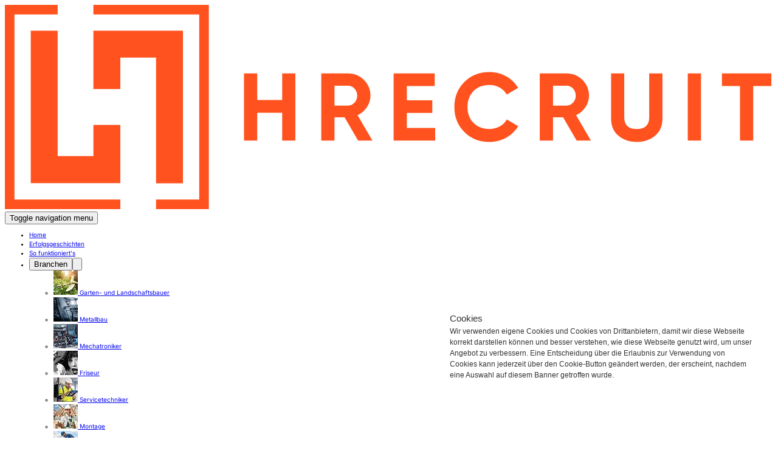

--- FILE ---
content_type: text/html
request_url: https://hrecruit.de/
body_size: 51016
content:
<!DOCTYPE html><html  lang="de"><head><meta charset="utf-8"><meta name="viewport" content="width=device-width, initial-scale=1"><title>HRecruit - Mitarbeitergewinnung mit System</title><style>.font-optimization{font-display:swap;line-height:calc(1em + 4px)}.svg-wrapper{align-items:center;display:flex;justify-content:center}</style><style>.rich-text ul{font-weight:medium;list-style-type:none;margin:1rem 0;padding-left:0}.rich-text li{margin-bottom:.6rem;padding-left:2.5rem;position:relative}.rich-text li:before{background-image:url("data:image/svg+xml;charset=utf-8,%3Csvg xmlns='http://www.w3.org/2000/svg' fill='none' viewBox='0 0 512 512'%3E%3Cpath fill='oklch(67.368%25 0.21716 35.709)' d='M362 0H150C67.157 0 0 67.157 0 150v212c0 82.843 67.157 150 150 150h212c82.843 0 150-67.157 150-150V150C512 67.157 444.843 0 362 0'/%3E%3Cpath fill='%23fff' d='M363 147.53 216.77 293.76 149 226l-35.36 35.35 103.13 103.12 181.59-181.59z'/%3E%3C/svg%3E");background-repeat:no-repeat;background-size:contain;content:"";height:2rem;left:0;position:absolute;top:.25rem;width:2rem}</style><style>.video-container[data-v-600412f0]{padding-top:56.25%;position:relative;width:100%}.video-player[data-v-600412f0]{height:100%;left:0;position:absolute;top:0;width:100%}.videoThumbnail video[data-v-600412f0]{-o-object-fit:cover;object-fit:cover;-o-object-position:center 36%;object-position:center 36%}wistia-player[data-v-600412f0]:not(:defined){background:50%/contain no-repeat;filter:blur(5px)}</style><style>.svg-wrapper{align-items:center;display:flex;justify-content:center}</style><style>.testimonial-card[data-v-a2099427]{will-change:transform,opacity}</style><style>.step-image[data-v-d1163f4a]{will-change:transform,opacity}.step-image svg[data-v-d1163f4a]{opacity:0;transform:translateY(50px) scale(.9) rotate(3deg)}</style><style>.svg-container svg[data-v-559e5c82]{opacity:0;transform:translateY(50px) scale(.9) rotate(3deg)}.svg-container svg path[data-v-559e5c82]:not(:first-child){opacity:0}</style><style>.AccordionContent{overflow:hidden}.AccordionContent[data-state=open]{animation:slideDown .3s ease-out}.AccordionContent[data-state=closed]{animation:slideUp .3s ease-out}@keyframes slideDown{0%{height:0}to{height:var(--reka-accordion-content-height)}}@keyframes slideUp{0%{height:var(--reka-accordion-content-height)}to{height:0}}</style><style>@keyframes fadeInScaleUp{0%{opacity:0;transform:scale(.95) translateY(-10px)}to{opacity:1;transform:scale(1) translateY(0)}}.animate-fadeInScaleUp{animation:fadeInScaleUp .3s cubic-bezier(.25,.46,.45,.94) forwards}</style><style>.vfm-marquee-container{display:flex;flex-direction:row;overflow-x:hidden;position:relative;transform:var(--transform);width:var(--width)}.vfm-marquee-container:hover div{animation-play-state:var(--pause-on-hover)}.vfm-marquee-container:active div{animation-play-state:var(--pause-on-click)}.vfm-overlay{height:100%;position:absolute;width:100%}.vfm-overlay:after,.vfm-overlay:before{background:linear-gradient(to right,var(--gradient-color),hsla(0,0%,100%,0));content:"";height:100%;pointer-events:none;position:absolute;touch-action:none;width:var(--gradient-width);z-index:2}.vfm-overlay:after{right:0;top:0;transform:rotate(180deg)}.vfm-overlay:before{left:0;top:0}.vfm-marquee{align-items:center;animation:scroll var(--duration) linear var(--delay) var(--iteration-count);animation-delay:var(--delay);animation-direction:var(--direction);animation-play-state:var(--play);display:flex;flex:0 0 auto;flex-direction:row;min-width:var(--min-width);z-index:1}@keyframes scroll{0%{transform:translate(0)}to{transform:translate(-100%)}}.vfm-parent{align-items:center;display:flex;flex:0 0 auto;flex-direction:row;min-width:auto}.vfm-parent>*{transform:var(--transform)}</style><link rel="stylesheet" href="/_nuxt/entry.CxAI109g.css" crossorigin><link rel="stylesheet" href="/_nuxt/usePageSEO.i0HXEeEr.css" crossorigin><link rel="stylesheet" href="/_nuxt/useNavigation.Bqul_b6g.css" crossorigin><link rel="preload" as="fetch" crossorigin="anonymous" href="/_payload.json?92e44398-69a3-4d10-bcb7-23fd66defc28"><link rel="modulepreload" as="script" crossorigin href="/_nuxt/C-ZGtUe1.js"><link rel="modulepreload" as="script" crossorigin href="/_nuxt/CivUSW_2.js"><link rel="modulepreload" as="script" crossorigin href="/_nuxt/DTmx5DBU.js"><link rel="modulepreload" as="script" crossorigin href="/_nuxt/CHfh59qa.js"><link rel="modulepreload" as="script" crossorigin href="/_nuxt/DlAUqK2U.js"><link rel="modulepreload" as="script" crossorigin href="/_nuxt/cvYFoLW2.js"><link rel="modulepreload" as="script" crossorigin href="/_nuxt/B3XNRWoy.js"><link rel="preload" as="fetch" fetchpriority="low" crossorigin="anonymous" href="/_nuxt/builds/meta/92e44398-69a3-4d10-bcb7-23fd66defc28.json"><link rel="prefetch" as="script" crossorigin href="/_nuxt/BacHydey.js"><link rel="prefetch" as="script" crossorigin href="/_nuxt/8gR1rPQD.js"><link rel="prefetch" as="script" crossorigin href="/_nuxt/BkYTVoky.js"><link rel="icon" type="image/x-icon" href="/favicon.ico"><meta name="robots" content="index, follow, max-image-preview:large, max-snippet:-1, max-video-preview:-1"><meta property="og:type" content="website"><meta name="description" content="Erhalten Sie mehr qualifizierte Bewerbungen in nur 30 Tagen – mit unserer bewährten Recruiting-Strategie und exklusivem Zugang zu Top-Talenten in Ihrer Region."><meta property="og:title" content="HRecruit - Mitarbeitergewinnung mit System"><meta property="og:description" content="Erhalten Sie mehr qualifizierte Bewerbungen in nur 30 Tagen – mit unserer bewährten Recruiting-Strategie und exklusivem Zugang zu Top-Talenten in Ihrer Region."><meta property="og:url" content="http://localhost/"><meta property="og:image" content="https://cms.hrecruit.de/api/media/file/hrecruit-logo-og-og_jpg.jpg"><script type="module" src="/_nuxt/C-ZGtUe1.js" crossorigin></script></head><body><div id="__nuxt"><!--[--><div></div><!--[--><div class="flex min-h-screen flex-col"><header class="sticky top-0 z-50 bg-white" role="banner"><div class="mx-auto px-0 xl:px-[2rem] flex max-w-[var(--max-screen-width)] flex-col xl:flex-row xl:items-center xl:justify-between"><div class="relative z-50 bg-white px-[1rem] xl:px-0"><div class="flex items-center justify-between px-4 py-4 xl:px-0"><div class="flex-shrink-0" role="banner"><a aria-current="page" href="/" class="router-link-active router-link-exact-active flex items-center space-x-2" aria-label="HRecruit Home" role="link"><div class="[&amp;_path]:fill-black [&amp;_svg]:h-[40px]"><div><svg fill="none" xmlns="http://www.w3.org/2000/svg" viewBox="0 0 226 60"><path d="M33.959 35.254v17.092H7.614V7.576h7.917V44.43h10.511v-9.176h7.916Z" fill="#FF521F"/><path d="M52.386 7.575v44.85H44.47V15.492h-10.51v9.254h-7.917V7.576h26.344Z" fill="#FF521F"/><path d="M26.042 0v2.824h31.135v54.354H44.47v2.824H60V0H26.043ZM2.824 2.824h12.708V0H0v60h33.959v-2.823H2.824V2.824ZM81.582 20.118h3.868v19.764h-3.868v-8.188h-7.341v8.188h-3.897V20.118h3.897v7.85h7.341v-7.85ZM103.914 39.883l-3.982-6.86h-2.964v6.86h-3.897V20.12h7.905c1.835 0 3.389.65 4.659 1.92s1.92 2.823 1.92 4.63c0 2.456-1.524 4.714-3.812 5.76l4.376 7.453h-4.207l.002.001Zm-6.946-16.122v5.845h4.009c1.469 0 2.682-1.327 2.682-2.936 0-1.61-1.213-2.909-2.682-2.909h-4.009ZM118.255 36.156h8.33v3.727H114.36V20.12h12.083v3.727h-8.188v4.206h7.482v3.671h-7.482v4.433ZM135.14 37.313c-1.948-1.976-2.909-4.404-2.909-7.312 0-2.907.961-5.364 2.909-7.313 1.948-1.977 4.405-2.964 7.369-2.964 3.586 0 6.804 1.808 8.499 4.659l-3.36 1.948c-.988-1.779-2.879-2.824-5.138-2.824-1.92 0-3.473.593-4.659 1.808-1.158 1.214-1.751 2.766-1.751 4.686s.593 3.445 1.751 4.66c1.186 1.213 2.739 1.807 4.659 1.807 2.259 0 4.206-1.073 5.138-2.795l3.36 1.948c-1.694 2.851-4.886 4.659-8.499 4.659-2.964 0-5.421-.989-7.369-2.965v-.002ZM168.2 39.883l-3.981-6.86h-2.965v6.86h-3.897V20.12h7.906c1.835 0 3.389.65 4.659 1.92s1.92 2.823 1.92 4.63c0 2.456-1.525 4.714-3.812 5.76l4.376 7.453h-4.207l.001.001Zm-6.945-16.122v5.845h4.009c1.469 0 2.682-1.327 2.682-2.936 0-1.61-1.214-2.909-2.682-2.909h-4.009ZM180.454 38.414c-1.412-1.242-2.118-2.908-2.118-4.997V20.119h3.868v12.987c0 2.061 1.158 3.36 3.671 3.36s3.67-1.3 3.67-3.36V20.119h3.897v13.298c0 2.09-.705 3.755-2.117 4.997-1.412 1.243-3.218 1.864-5.449 1.864s-4.009-.621-5.421-1.864h-.001ZM200.894 20.119h3.897v19.763h-3.897V20.119ZM225.485 20.119v3.727h-5.336v16.037h-3.897V23.846h-5.309v-3.727h14.542Z" fill="#FF521F"/></svg></div></div></a></div><button type="button" class="relative flex flex-col items-center justify-center text-gray-600 hover:text-gray-800 focus:outline-none z-50 focus:outline-none xl:hidden" aria-expanded="false" aria-controls="main-navigation"><span class="sr-only">Toggle navigation menu</span><div class="flex flex-col items-center justify-center h-8 w-10 relative"><span class="top-[3px] bg-current absolute left-0 h-[2.5px] w-1/2 origin-center rounded-l transition-all duration-300"></span><span class="top-[3px] bg-current absolute left-1/2 h-[2.5px] w-1/2 origin-center rounded-r transition-all duration-300"></span><span class="top-[9px] bg-current absolute left-0 h-[2.5px] w-1/2 origin-center rounded-l transition-all duration-300"></span><span class="top-[9px] bg-current absolute left-1/2 h-[2.5px] w-1/2 origin-center rounded-r transition-all duration-300"></span><span class="top-[15px] bg-current absolute left-0 h-[2.5px] w-1/2 origin-center rounded-l transition-all duration-300"></span><span class="top-[15px] bg-current absolute left-1/2 h-[2.5px] w-1/2 origin-center rounded-r transition-all duration-300"></span></div></button></div></div><nav id="main-nav" class="hidden xl:relative xl:block xl:w-full" aria-label="Main navigation" role="navigation"><div class="h-auto min-h-screen xl:min-h-0 w-full"><ul class="flex h-full flex-col px-4 py-[100px] xl:h-auto xl:flex-row xl:items-center xl:space-x-4 xl:px-0 xl:py-0 xl:[&amp;_li:first-child]:ml-auto" role="menubar" aria-label="Main menu"><!--[--><li class="group relative py-1" role="none"><div class="flex items-center" role="menuitem"><a aria-current="page" href="/" class="!text-[var(--primary)] router-link-exact-active text-h3 xl:text-body w-fit min-w-0 px-3 py-2 leading-normal break-words whitespace-normal transition-all duration-200 outline-none focus-visible:ring-primary/20 focus-visible:ring-2 focus-visible:ring-offset-2 text-gray-700 hover:text-[var(--primary)]" exact="true">Home</a></div></li><li class="group relative py-1" role="none"><div class="flex items-center" role="menuitem"><a href="/#erfolgsgeschichten" class="text-h3 xl:text-body w-fit min-w-0 px-3 py-2 leading-normal break-words whitespace-normal transition-all duration-200 outline-none focus-visible:ring-primary/20 focus-visible:ring-2 focus-visible:ring-offset-2 text-gray-700 hover:text-[var(--primary)]">Erfolgsgeschichten</a></div></li><li class="group relative py-1" role="none"><div class="flex items-center" role="menuitem"><a href="/#so-funktionierts" class="text-h3 xl:text-body w-fit min-w-0 px-3 py-2 leading-normal break-words whitespace-normal transition-all duration-200 outline-none focus-visible:ring-primary/20 focus-visible:ring-2 focus-visible:ring-offset-2 text-gray-700 hover:text-[var(--primary)]">So funktioniert&#39;s</a></div></li><li class="group relative py-1" role="none"><!--[--><div class="flex items-center" role="menuitem"><button type="button" class="text-h3 xl:text-body w-fit min-w-0 px-3 py-2 leading-normal break-words whitespace-normal transition-all duration-200 outline-none focus-visible:ring-primary/20 focus-visible:ring-2 focus-visible:ring-offset-2 text-gray-700 hover:text-[var(--primary)]" aria-haspopup="true" aria-expanded="false" aria-controls="submenu-custom-link-mb4tfq66nfsvtownyo">Branchen</button><button type="button" class="w-auto shrink-0 transition-all duration-200 outline-none p-2 pl-0 text-gray-700 hover:text-[var(--primary)] focus-visible:ring-primary/20 focus-visible:ring-2 focus-visible:ring-offset-2" aria-expanded="false" aria-controls="submenu-custom-link-mb4tfq66nfsvtownyo" aria-label="Show submenu for Branchen"><svg class="h-7 w-7 transition-transform duration-300" viewBox="0 0 20 20" fill="currentColor" aria-hidden="true"><path fill-rule="evenodd" d="M5.293 7.293a1 1 0 011.414 0L10 10.586l3.293-3.293a1 1 0 111.414 1.414l-4 4a1 1 0 01-1.414 0l-4-4a1 1 0 010-1.414z" clip-rule="evenodd"></path></svg></button></div><ul id="submenu-custom-link-mb4tfq66nfsvtownyo" class="space-y-1.5 overflow-hidden bg-white absolute top-full z-50 min-w-[250px] w-fit rounded-md p-2 shadow-lg [--submenu-spacing:0.5rem] right-0 xl:left-0 pointer-events-none invisible max-h-[0px] opacity-0 ease-out-quad transition-all duration-300" role="menu" aria-label="Submenu for Branchen" style="--submenu-items:9;"><!--[--><li role="none" class="ease-out-quad transition-all duration-300 translate-y-2 opacity-0" style="transition-delay:0ms;--submenu-item-height:var(--submenu-item-height);"><div class="flex items-center gap-2" role="menuitem"><a href="/garten-und-landschaftsbauer" class="text-h4 xl:text-body flex w-full items-center gap-3 rounded-md px-3 py-2 leading-8 break-words whitespace-normal transition-all duration-200 outline-none focus-visible:ring-primary/20 focus-visible:ring-2 focus-visible:ring-offset-2 text-gray-700 hover:bg-gray-50 hover:text-[var(--primary)]" exact="true"><picture class="min-w-16 w-16 h-16 rounded object-cover"><source type="image/avif" srcset="https://cms.hrecruit.de/api/media/file/branche-garten-xs_avif.avif"><source type="image/webp" srcset="https://cms.hrecruit.de/api/media/file/branche-garten-xs_webp.webp"><img src="https://cms.hrecruit.de/api/media/file/branche-garten.jpg" alt="Branche Garten" class="w-16 h-16 rounded object-cover"></picture> Garten- und Landschaftsbauer</a></div></li><li role="none" class="ease-out-quad transition-all duration-300 translate-y-2 opacity-0" style="transition-delay:50ms;--submenu-item-height:var(--submenu-item-height);"><div class="flex items-center gap-2" role="menuitem"><a href="/metallbau" class="text-h4 xl:text-body flex w-full items-center gap-3 rounded-md px-3 py-2 leading-8 break-words whitespace-normal transition-all duration-200 outline-none focus-visible:ring-primary/20 focus-visible:ring-2 focus-visible:ring-offset-2 text-gray-700 hover:bg-gray-50 hover:text-[var(--primary)]" exact="true"><picture class="min-w-16 w-16 h-16 rounded object-cover"><source type="image/avif" srcset="https://cms.hrecruit.de/api/media/file/branche-metallbau-xs_avif.avif"><source type="image/webp" srcset="https://cms.hrecruit.de/api/media/file/branche-metallbau-xs_webp.webp"><img src="https://cms.hrecruit.de/api/media/file/branche-metallbau.jpg" alt="Branche Metallbau" class="w-16 h-16 rounded object-cover"></picture> Metallbau</a></div></li><li role="none" class="ease-out-quad transition-all duration-300 translate-y-2 opacity-0" style="transition-delay:100ms;--submenu-item-height:var(--submenu-item-height);"><div class="flex items-center gap-2" role="menuitem"><a href="/mechatroniker" class="text-h4 xl:text-body flex w-full items-center gap-3 rounded-md px-3 py-2 leading-8 break-words whitespace-normal transition-all duration-200 outline-none focus-visible:ring-primary/20 focus-visible:ring-2 focus-visible:ring-offset-2 text-gray-700 hover:bg-gray-50 hover:text-[var(--primary)]" exact="true"><picture class="min-w-16 w-16 h-16 rounded object-cover"><source type="image/avif" srcset="https://cms.hrecruit.de/api/media/file/branche-mechatroniker-xs_avif.avif"><source type="image/webp" srcset="https://cms.hrecruit.de/api/media/file/branche-mechatroniker-xs_webp.webp"><img src="https://cms.hrecruit.de/api/media/file/branche-mechatroniker.jpg" alt="Branche Mechatroniker" class="w-16 h-16 rounded object-cover"></picture> Mechatroniker</a></div></li><li role="none" class="ease-out-quad transition-all duration-300 translate-y-2 opacity-0" style="transition-delay:150ms;--submenu-item-height:var(--submenu-item-height);"><div class="flex items-center gap-2" role="menuitem"><a href="/friseur" class="text-h4 xl:text-body flex w-full items-center gap-3 rounded-md px-3 py-2 leading-8 break-words whitespace-normal transition-all duration-200 outline-none focus-visible:ring-primary/20 focus-visible:ring-2 focus-visible:ring-offset-2 text-gray-700 hover:bg-gray-50 hover:text-[var(--primary)]" exact="true"><picture class="min-w-16 w-16 h-16 rounded object-cover"><source type="image/avif" srcset="https://cms.hrecruit.de/api/media/file/branche-frisuer-xs_avif.avif"><source type="image/webp" srcset="https://cms.hrecruit.de/api/media/file/branche-frisuer-xs_webp.webp"><img src="https://cms.hrecruit.de/api/media/file/branche-frisuer.jpg" alt="Branche Frisuer" class="w-16 h-16 rounded object-cover"></picture> Friseur</a></div></li><li role="none" class="ease-out-quad transition-all duration-300 translate-y-2 opacity-0" style="transition-delay:200ms;--submenu-item-height:var(--submenu-item-height);"><div class="flex items-center gap-2" role="menuitem"><a href="/servicetechniker" class="text-h4 xl:text-body flex w-full items-center gap-3 rounded-md px-3 py-2 leading-8 break-words whitespace-normal transition-all duration-200 outline-none focus-visible:ring-primary/20 focus-visible:ring-2 focus-visible:ring-offset-2 text-gray-700 hover:bg-gray-50 hover:text-[var(--primary)]" exact="true"><picture class="min-w-16 w-16 h-16 rounded object-cover"><source type="image/avif" srcset="https://cms.hrecruit.de/api/media/file/branche-servicetechniker-xs_avif.avif"><source type="image/webp" srcset="https://cms.hrecruit.de/api/media/file/branche-servicetechniker-xs_webp.webp"><img src="https://cms.hrecruit.de/api/media/file/branche-servicetechniker.jpg" alt="Branche Servicetechniker" class="w-16 h-16 rounded object-cover"></picture> Servicetechniker</a></div></li><li role="none" class="ease-out-quad transition-all duration-300 translate-y-2 opacity-0" style="transition-delay:250ms;--submenu-item-height:var(--submenu-item-height);"><div class="flex items-center gap-2" role="menuitem"><a href="/montage" class="text-h4 xl:text-body flex w-full items-center gap-3 rounded-md px-3 py-2 leading-8 break-words whitespace-normal transition-all duration-200 outline-none focus-visible:ring-primary/20 focus-visible:ring-2 focus-visible:ring-offset-2 text-gray-700 hover:bg-gray-50 hover:text-[var(--primary)]" exact="true"><picture class="min-w-16 w-16 h-16 rounded object-cover"><source type="image/avif" srcset="https://cms.hrecruit.de/api/media/file/branche-montage-xs_avif.avif"><source type="image/webp" srcset="https://cms.hrecruit.de/api/media/file/branche-montage-xs_webp.webp"><img src="https://cms.hrecruit.de/api/media/file/branche-montage.jpg" alt="Branche Montage" class="w-16 h-16 rounded object-cover"></picture> Montage</a></div></li><li role="none" class="ease-out-quad transition-all duration-300 translate-y-2 opacity-0" style="transition-delay:300ms;--submenu-item-height:var(--submenu-item-height);"><div class="flex items-center gap-2" role="menuitem"><a href="/dachdecker" class="text-h4 xl:text-body flex w-full items-center gap-3 rounded-md px-3 py-2 leading-8 break-words whitespace-normal transition-all duration-200 outline-none focus-visible:ring-primary/20 focus-visible:ring-2 focus-visible:ring-offset-2 text-gray-700 hover:bg-gray-50 hover:text-[var(--primary)]" exact="true"><picture class="min-w-16 w-16 h-16 rounded object-cover"><source type="image/avif" srcset="https://cms.hrecruit.de/api/media/file/branche-dachdecker-xs_avif.avif"><source type="image/webp" srcset="https://cms.hrecruit.de/api/media/file/branche-dachdecker-xs_webp.webp"><img src="https://cms.hrecruit.de/api/media/file/branche-dachdecker.jpg" alt="Branche Dachdecker" class="w-16 h-16 rounded object-cover"></picture> Dachdecker</a></div></li><li role="none" class="ease-out-quad transition-all duration-300 translate-y-2 opacity-0" style="transition-delay:350ms;--submenu-item-height:var(--submenu-item-height);"><div class="flex items-center gap-2" role="menuitem"><a href="/verkauf" class="text-h4 xl:text-body flex w-full items-center gap-3 rounded-md px-3 py-2 leading-8 break-words whitespace-normal transition-all duration-200 outline-none focus-visible:ring-primary/20 focus-visible:ring-2 focus-visible:ring-offset-2 text-gray-700 hover:bg-gray-50 hover:text-[var(--primary)]" exact="true"><picture class="min-w-16 w-16 h-16 rounded object-cover"><source type="image/avif" srcset="https://cms.hrecruit.de/api/media/file/branche-verkauf-xs_avif.avif"><source type="image/webp" srcset="https://cms.hrecruit.de/api/media/file/branche-verkauf-xs_webp.webp"><img src="https://cms.hrecruit.de/api/media/file/branche-verkauf.jpg" alt="Branche Verkauf" class="w-16 h-16 rounded object-cover"></picture> Verkauf</a></div></li><li role="none" class="ease-out-quad transition-all duration-300 translate-y-2 opacity-0" style="transition-delay:400ms;--submenu-item-height:var(--submenu-item-height);"><div class="flex items-center gap-2" role="menuitem"><a href="/buero" class="text-h4 xl:text-body flex w-full items-center gap-3 rounded-md px-3 py-2 leading-8 break-words whitespace-normal transition-all duration-200 outline-none focus-visible:ring-primary/20 focus-visible:ring-2 focus-visible:ring-offset-2 text-gray-700 hover:bg-gray-50 hover:text-[var(--primary)]" exact="true"><picture class="min-w-16 w-16 h-16 rounded object-cover"><source type="image/avif" srcset="https://cms.hrecruit.de/api/media/file/branche-buero-xs_avif.avif"><source type="image/webp" srcset="https://cms.hrecruit.de/api/media/file/branche-buero-xs_webp.webp"><img src="https://cms.hrecruit.de/api/media/file/branche-buero.jpg" alt="Branche Buero" class="w-16 h-16 rounded object-cover"></picture> Büro</a></div></li><!--]--></ul><!--]--></li><li class="group relative py-1" role="none"><div class="flex items-center" role="menuitem"><a href="/#team" class="text-h3 xl:text-body w-fit min-w-0 px-3 py-2 leading-normal break-words whitespace-normal transition-all duration-200 outline-none focus-visible:ring-primary/20 focus-visible:ring-2 focus-visible:ring-offset-2 text-gray-700 hover:text-[var(--primary)]">Team</a></div></li><li class="group relative py-1 shadow-primary-100 rounded-md mt-12 xl:mt-0 bg-gradient-to-r from-[rgba(255,82,31,1)] to-[rgba(255,109,31,1)] px-4 text-white shadow-[0_10px_15px_-3px_rgb(0_0_0_/_0.1),0_4px_6px_-4px_rgb(0_0_0_/_0.1)] transition-all duration-300 ease-[cubic-bezier(0.4,0,0.2,1)] hover:-translate-y-0.5 hover:scale-105 focus-visible:outline-2 focus-visible:outline-offset-2 focus-visible:outline-[var(--color-primary-500)] xl:ml-auto" role="none"><div class="flex items-center" role="menuitem"><a href="/potenzial-analyse-vereinbaren" class="text-h3 xl:text-body w-fit min-w-0 px-3 py-2 leading-normal break-words whitespace-normal transition-all duration-200 outline-none focus-visible:ring-primary/20 focus-visible:ring-2 focus-visible:ring-offset-2 text-gray-700 hover:text-[var(--primary)] !hover:text-white w-full text-center !text-white" exact="true">Potenzialanalyse vereinbaren</a></div></li><!--]--></ul></div></nav></div></header><main role="main"><!--[--><div class="page-blocks"><!--[--><!--[--><section class="hero relative mb-0 w-full py-[20px] lg:pb-[70px]"><div class="container lg:grid lg:grid-cols-[1fr_1.1fr] lg:items-center lg:gap-2 2xl:grid-cols-[1fr_1.2fr]"><div><h1 class="lg:!text-h2 font-optimization mb-4 leading-1 font-bold text-balance text-slate-800" fetchpriority="high">Tradition braucht <mark>Zukunft</mark></h1><div class="text-h5 leading-11 text-balance text-slate-800" fetchpriority="high">Erhöhen Sie die Anzahl der Bewerbungs­eingänge von qualifizierten Fachkräften innerhalb von 30 Tagen.</div><div class="check_ul mt-8"><div class="rich-text"><ul><li>Schnelle Ergebnisse durch bewährtes Konzept für Ihre Branche</li><li>Attraktiver Arbeitgeberauftritt durch professionelle Karriereseite</li><li>Umsatzsteigerung durch zusätzliche Kapazitäten</li></ul></div></div><div class="mt-12 lg:flex lg:items-center lg:gap-8"><a href="/potenzial-analyse-vereinbaren" class="inline-flex items-center justify-center gap-2 whitespace-nowrap rounded-md font-medium disabled:pointer-events-none disabled:opacity-50 [&amp;_svg]:pointer-events-none [&amp;_svg:not([class*=&#39;size-&#39;])]:size-4 shrink-0 [&amp;_svg]:shrink-0 outline-none focus-visible:border-ring focus-visible:ring-ring/50 focus-visible:ring-[3px] aria-invalid:ring-destructive/20 dark:aria-invalid:ring-destructive/40 aria-invalid:border-destructive hover:-translate-y-0.5 hover:scale-105 transition-all duration-300 ease-[cubic-bezier(0.4,0,0.2,1)] text-white bg-gradient-to-r from-[rgba(255,82,31,1)] to-[rgba(255,109,31,1)] focus-visible:outline-2 focus-visible:outline-offset-2 focus-visible:outline-[var(--color-primary-500)] shadow-[0_10px_15px_-3px_rgb(0_0_0_/_0.1),0_4px_6px_-4px_rgb(0_0_0_/_0.1)] shadow-primary-100 h-9 px-8 py-10 has-[&gt;svg]:px-3 mb-8 min-w-[230px] lg:mb-0" data-slot="button"><!--[-->Fachkräfte einstellen<!--]--></a><div class="hidden w-fit rounded-lg bg-slate-100 px-8 py-3 lg:flex lg:items-center lg:gap-8"><!--[--><div class="relative [&amp;_svg]:h-[70px] [&amp;_svg]:w-auto"><div><?xml version="1.0" encoding="UTF-8"?>
<svg xmlns="http://www.w3.org/2000/svg" viewBox="0 0 251.44 114.17">
  <path d="M0 87.46h46.38V41.13H0v46.33Z" fill="#00b67a"></path>
  <path d="m39.53 60.84-26.3 19.09 3.84-11.8-10.05-7.29h12.42l3.84-11.8 3.84 11.8h12.42Zm-16.25 11.8 7.18-1.51 2.86 8.8-10.05-7.29Z" fill="#fff"></path>
  <path d="M51.25 87.46h46.38V41.13H51.25v46.33Z" fill="#00b67a"></path>
  <path d="M51.25 87.46h23.19V41.13H51.25v46.33Z" fill="#00b67a"></path>
  <path d="m74.99 72.46 6.16-1.33 2.85 9-9.66-7.2-10.04 7.2 3.9-11.84L58 60.97h12.61l3.89-11.84 3.9 11.84H91L74.99 72.46Z" fill="#fff"></path>
  <path d="M102.53 87.46h46.38V41.13h-46.38v46.33Z" fill="#00b67a"></path>
  <path d="M102.53 87.46h23.19V41.13h-23.19v46.33Z" fill="#00b67a"></path>
  <path d="m142.07 60.84-26.3 19.09 3.84-11.8-10.05-7.29h12.42l3.84-11.8 3.84 11.8h12.42Zm-16.26 11.8 7.18-1.51 2.86 8.8-10.05-7.29Z" fill="#fff"></path>
  <path d="M153.82 87.46h46.38V41.13h-46.38v46.33Z" fill="#00b67a"></path>
  <path d="M153.82 87.46h23.19V41.13h-23.19v46.33Z" fill="#00b67a"></path>
  <path d="m193.35 60.84-26.3 19.09 3.84-11.8-10.05-7.29h12.42l3.84-11.8 3.84 11.8h12.42Zm-16.26 11.8 7.18-1.51 2.86 8.8-10.05-7.29Z" fill="#fff"></path>
  <path d="M205.06 87.46h46.38V41.13h-46.38v46.33Z" fill="#dcdce6"></path>
  <path d="M205.06 87.46h20.49V41.13h-20.49v46.33Z" fill="#00b67a"></path>
  <path d="m244.6 60.84-26.3 19.09 3.84-11.8-10.05-7.29h12.42l3.84-11.8 3.84 11.8h12.42Zm-16.26 11.8 7.18-1.51 2.86 8.8-10.05-7.29Z" fill="#fff"></path>
  <path d="M35.51 10.89h12.74v2.36h-5.01v13.29h-2.76V13.25h-4.99v-2.36h.01Zm12.2 4.32h2.36v2.19h.04c.08-.31.22-.61.43-.89.21-.29.47-.56.77-.8.3-.24.63-.43 1-.59.37-.14.74-.22 1.12-.22.29 0 .5.01.61.02.11.01.22.03.34.04v2.41c-.18-.03-.36-.06-.54-.08-.19-.02-.37-.03-.54-.03-.42 0-.82.09-1.2.25s-.7.42-.98.74c-.28.33-.5.73-.67 1.22s-.24 1.04-.24 1.67v5.39H47.7V15.21h.01Zm18.22 11.34h-2.47v-1.58h-.04c-.31.57-.77 1.03-1.38 1.37s-1.23.52-1.87.52c-1.5 0-2.59-.36-3.26-1.1s-1-1.86-1-3.35v-7.19h2.51v6.95c0 .99.19 1.7.58 2.11.38.41.92.62 1.61.62.53 0 .97-.08 1.32-.24s.64-.38.86-.65c.22-.27.38-.6.48-.97s.14-.78.14-1.23v-6.57h2.51v11.32Zm4.28-3.64c.08.73.36 1.24.83 1.54.49.29 1.07.44 1.74.44.23 0 .5-.02.8-.06.3-.03.59-.11.84-.21.27-.1.48-.25.66-.45.17-.2.24-.45.23-.77s-.13-.59-.36-.78c-.22-.21-.5-.36-.84-.5-.34-.12-.73-.23-1.18-.32s-.89-.19-1.34-.29c-.47-.1-.92-.23-1.36-.38s-.82-.34-1.17-.6c-.34-.24-.62-.56-.82-.95-.21-.39-.31-.86-.31-1.44 0-.62.16-1.13.46-1.55.3-.42.69-.75 1.14-1.01.47-.25.98-.43 1.54-.54.57-.1 1.11-.15 1.62-.15.59 0 1.16.07 1.69.19s1.02.32 1.46.61c.43.28.79.64 1.08 1.08.29.44.47.98.54 1.61h-2.62c-.12-.6-.39-1.01-.82-1.2-.43-.21-.93-.31-1.49-.31-.18 0-.39.01-.63.04s-.47.09-.69.17c-.21.08-.39.2-.54.35-.14.15-.22.35-.22.61 0 .31.11.55.32.74.21.19.49.34.83.48.34.12.73.23 1.18.32s.9.19 1.37.29c.46.1.9.23 1.34.38s.83.34 1.18.6.62.56.83.94.32.85.32 1.4c0 .67-.16 1.24-.47 1.71-.31.46-.71.85-1.2 1.14-.49.29-1.04.51-1.64.64s-1.2.2-1.79.2c-.72 0-1.39-.08-2-.24s-1.14-.41-1.59-.73c-.44-.33-.8-.74-1.06-1.23s-.39-1.07-.41-1.75h2.53v-.02Zm8.29-7.7h1.9v-3.4h2.51v3.4h2.27v1.87h-2.27v6.05c0 .27.01.49.03.68.02.19.08.35.16.49.08.13.2.23.37.3.17.07.38.1.67.1.18 0 .36 0 .53-.01s.36-.03.53-.08v1.93c-.28.03-.56.06-.81.09-.27.03-.53.04-.81.04-.67 0-1.2-.07-1.6-.19-.4-.12-.72-.31-.94-.55-.23-.24-.38-.54-.47-.91-.08-.36-.13-.78-.14-1.25v-6.68h-1.9V15.2h-.02Zm8.45 0h2.38v1.54h.04c.36-.66.84-1.13 1.48-1.41.63-.29 1.31-.43 2.06-.43.9 0 1.68.15 2.34.48.67.31 1.22.74 1.67 1.29.44.55.77 1.19.99 1.92.22.73.33 1.51.33 2.34 0 .76-.1 1.5-.3 2.21-.2.72-.5 1.35-.9 1.9-.4.55-.91.98-1.53 1.31s-1.34.5-2.19.5a5.414 5.414 0 0 1-2.16-.42c-.33-.14-.66-.33-.93-.56-.29-.23-.52-.5-.72-.8h-.04v5.66h-2.51V15.22Zm8.78 5.68c0-.51-.07-1.01-.2-1.49s-.33-.91-.6-1.28-.6-.67-.99-.89c-.4-.22-.86-.34-1.37-.34-1.06 0-1.86.36-2.39 1.09-.53.73-.8 1.7-.8 2.92 0 .57.07 1.1.21 1.59.14.49.34.91.63 1.26.28.35.61.63 1 .83.39.21.84.31 1.36.31.58 0 1.06-.12 1.46-.35s.72-.54.98-.91c.26-.38.44-.8.56-1.27.1-.48.16-.96.16-1.46Zm4.43-10h2.51v2.36h-2.51v-2.36Zm0 4.32h2.51v11.33h-2.51V15.21Zm4.76-4.32h2.51v15.65h-2.51V10.89Zm10.21 15.97c-.91 0-1.72-.15-2.43-.45s-1.31-.72-1.81-1.24c-.49-.53-.87-1.16-1.12-1.89-.26-.73-.39-1.54-.39-2.41s.13-1.66.39-2.39.63-1.36 1.12-1.89c.49-.53 1.1-.94 1.81-1.24s1.52-.45 2.43-.45 1.72.15 2.43.45c.71.3 1.31.72 1.81 1.24.49.53.87 1.16 1.12 1.89.26.73.39 1.52.39 2.39s-.13 1.68-.39 2.41c-.26.73-.63 1.36-1.12 1.89s-1.1.94-1.81 1.24-1.52.45-2.43.45Zm0-1.98c.56 0 1.04-.12 1.46-.35s.74-.54 1.01-.92.46-.81.59-1.28c.12-.48.19-.96.19-1.46s-.07-.96-.19-1.45-.32-.91-.59-1.28c-.27-.38-.6-.67-1.01-.91s-.9-.35-1.46-.35-1.04.12-1.46.35-.74.54-1.01.91c-.27.38-.46.8-.59 1.28-.12.49-.19.96-.19 1.45s.07.98.19 1.46.32.91.59 1.28c.27.38.6.68 1.01.92.41.24.9.35 1.46.35Zm6.49-9.67h1.9v-3.4h2.51v3.4h2.27v1.87h-2.27v6.05c0 .27.01.49.03.68.02.19.08.35.16.49s.2.23.37.3c.17.07.38.1.67.1.18 0 .36 0 .53-.01s.36-.03.53-.08v1.93c-.28.03-.56.06-.81.09-.27.03-.53.04-.81.04-.67 0-1.2-.07-1.6-.19-.4-.12-.72-.31-.94-.55-.23-.24-.38-.54-.47-.91-.08-.36-.13-.78-.14-1.25v-6.68h-1.9V15.2h-.02Z" fill="#191919"></path>
  <path d="M32.58 10.89H21.07L17.51 0l-3.57 10.89H2.44l9.32 6.73L8.19 28.5l9.32-6.73 9.31 6.73-3.56-10.88 9.31-6.73Z" fill="#00b67a"></path>
  <path d="m24.07 20.08-.8-2.46-5.76 4.15 6.55-1.69Z" fill="#005128"></path>
  <path d="M.03 102.31v-1.12h7.99v1.12H4.69v8.88H3.36v-8.88H.03ZM8.72 103.95v1.53h.03c.29-.59.64-1.02 1.06-1.3.42-.28.95-.41 1.6-.39v1.26c-.48 0-.88.07-1.22.2-.34.13-.61.32-.81.57s-.35.56-.45.92c-.09.36-.14.77-.14 1.24v3.22H7.6v-7.24h1.12ZM17.18 111.19v-1.15h-.03c-.25.45-.57.78-.97.99-.39.21-.85.31-1.39.31-.48 0-.87-.06-1.19-.19s-.57-.31-.77-.54c-.2-.23-.33-.51-.41-.83-.08-.32-.12-.68-.12-1.07v-4.76h1.19v4.9c0 .45.13.8.39 1.06s.62.39 1.08.39c.36 0 .68-.06.95-.17.27-.11.49-.27.67-.48.18-.21.31-.45.4-.72.09-.27.13-.58.13-.9v-4.09h1.19v7.24h-1.12ZM21 109.57c.11.18.26.33.44.43.18.11.39.18.62.23.23.05.46.07.71.07.19 0 .38-.01.59-.04.21-.03.39-.08.57-.15s.32-.18.43-.33a.88.88 0 0 0 .17-.55c0-.31-.12-.54-.35-.7-.23-.16-.52-.29-.88-.38-.35-.1-.73-.19-1.14-.27-.41-.08-.79-.19-1.14-.34a2.4 2.4 0 0 1-.88-.61c-.23-.26-.35-.63-.35-1.09 0-.36.08-.68.25-.94.16-.26.37-.47.63-.64.26-.16.55-.28.87-.36.32-.08.64-.12.96-.12.41 0 .79.03 1.13.1.35.07.65.19.92.36.27.17.48.41.64.7.16.29.25.66.28 1.1h-1.19c-.02-.23-.08-.43-.18-.58-.1-.15-.23-.28-.39-.37-.16-.09-.33-.16-.53-.2s-.38-.06-.58-.06c-.18 0-.36.01-.54.04-.18.03-.35.08-.5.15s-.27.16-.36.28c-.09.12-.14.27-.14.46 0 .21.07.38.22.51.14.14.33.25.55.34.22.09.48.16.76.22s.56.12.84.19c.3.07.59.14.88.24s.54.22.76.37c.22.15.4.35.53.58.13.23.2.52.2.87 0 .44-.09.8-.27 1.09-.18.29-.42.52-.71.7s-.62.3-.99.37-.73.1-1.1.1c-.4 0-.78-.04-1.15-.13-.36-.08-.69-.22-.97-.41-.28-.19-.5-.44-.67-.76-.17-.31-.26-.69-.28-1.14h1.19c0 .26.07.48.18.67ZM30.18 103.95V105h-1.44v4.49c0 .14.01.25.04.34s.07.15.13.2c.07.05.16.08.27.09.12.01.27.02.46.02h.55v1.05h-.91c-.31 0-.57-.02-.79-.06-.22-.04-.4-.12-.53-.23a.968.968 0 0 1-.3-.48c-.07-.21-.1-.48-.1-.81V105h-1.23v-1.05h1.23v-2.17h1.19v2.17h1.44ZM32.41 109.57c.11.18.26.33.44.43.18.11.39.18.62.23.23.05.46.07.71.07.19 0 .38-.01.59-.04.21-.03.39-.08.57-.15s.32-.18.43-.33a.88.88 0 0 0 .17-.55c0-.31-.12-.54-.35-.7-.23-.16-.52-.29-.88-.38-.35-.1-.73-.19-1.14-.27-.41-.08-.79-.19-1.14-.34a2.4 2.4 0 0 1-.88-.61c-.23-.26-.35-.63-.35-1.09 0-.36.08-.68.25-.94.16-.26.37-.47.63-.64.26-.16.55-.28.87-.36.32-.08.64-.12.96-.12.41 0 .79.03 1.13.1.35.07.65.19.92.36.27.17.48.41.64.7.16.29.25.66.28 1.1h-1.19c-.02-.23-.08-.43-.18-.58-.1-.15-.23-.28-.39-.37-.16-.09-.33-.16-.53-.2s-.38-.06-.58-.06c-.18 0-.36.01-.54.04-.18.03-.35.08-.5.15s-.27.16-.36.28c-.09.12-.14.27-.14.46 0 .21.07.38.22.51.14.14.33.25.55.34.22.09.48.16.76.22s.56.12.84.19c.3.07.59.14.88.24s.54.22.76.37c.22.15.4.35.53.58.13.23.2.52.2.87 0 .44-.09.8-.27 1.09-.18.29-.42.52-.71.7s-.62.3-.99.37-.73.1-1.1.1c-.4 0-.78-.04-1.15-.13-.36-.08-.69-.22-.97-.41-.28-.19-.5-.44-.67-.76-.17-.31-.26-.69-.28-1.14h1.19c0 .26.07.48.18.67ZM42.83 105.21c-.3-.25-.7-.38-1.2-.38-.43 0-.79.08-1.08.24-.29.16-.52.37-.69.63s-.3.56-.37.9c-.08.34-.11.69-.11 1.06 0 .34.04.66.12.98s.2.6.37.85c.17.25.39.45.66.6s.59.22.97.22c.59 0 1.05-.15 1.38-.46.33-.31.53-.74.61-1.3h1.22c-.13.9-.46 1.59-1 2.07-.54.49-1.27.73-2.19.73-.55 0-1.04-.09-1.46-.27s-.78-.43-1.06-.76c-.29-.33-.5-.72-.64-1.17-.14-.45-.22-.95-.22-1.49s.07-1.05.21-1.52.35-.88.64-1.23c.29-.35.64-.63 1.07-.83s.93-.3 1.5-.3c.41 0 .8.05 1.16.15.36.1.68.25.95.45.27.21.5.46.68.78.18.31.29.68.34 1.11h-1.23c-.09-.46-.29-.81-.59-1.06ZM45.85 106.08c.15-.46.37-.86.67-1.2.3-.34.67-.61 1.11-.8.44-.2.94-.29 1.51-.29s1.08.1 1.52.29c.43.2.8.46 1.1.8.3.34.52.74.67 1.2s.22.96.22 1.49-.08 1.03-.22 1.48c-.15.46-.37.86-.67 1.2-.3.34-.67.61-1.1.8-.43.19-.94.29-1.52.29s-1.07-.1-1.51-.29c-.44-.19-.81-.46-1.11-.8-.3-.34-.52-.74-.67-1.2-.15-.46-.22-.95-.22-1.48s.07-1.03.22-1.49Zm1.21 2.66c.12.34.28.63.48.85s.45.4.72.52c.28.12.57.18.88.18s.6-.06.88-.18.52-.3.72-.52c.21-.23.37-.51.48-.85.12-.34.18-.73.18-1.17s-.06-.83-.18-1.17c-.12-.34-.28-.63-.48-.86-.21-.23-.45-.41-.72-.53-.28-.12-.57-.18-.88-.18s-.6.06-.88.18-.52.3-.72.53c-.21.23-.37.52-.48.86-.12.34-.18.73-.18 1.17s.06.83.18 1.17ZM55.13 103.95v1.53h.03c.29-.59.64-1.02 1.06-1.3.42-.28.95-.41 1.6-.39v1.26c-.48 0-.88.07-1.22.2-.34.13-.61.32-.81.57s-.35.56-.45.92c-.09.36-.14.77-.14 1.24v3.22h-1.19v-7.24h1.12ZM63.59 110.73c-.54.41-1.22.62-2.04.62-.58 0-1.08-.09-1.5-.28s-.78-.45-1.07-.78c-.29-.34-.51-.74-.65-1.2s-.23-.98-.25-1.53c0-.55.08-1.05.25-1.51.17-.46.4-.85.71-1.19.3-.34.66-.6 1.08-.78.42-.19.87-.28 1.37-.28.64 0 1.18.13 1.6.4.42.27.77.6 1.02 1.01.26.41.43.86.53 1.34.1.49.14.95.12 1.39h-5.42c0 .32.03.62.11.9s.22.54.41.76c.19.22.42.39.71.52s.63.2 1.02.2c.5 0 .92-.12 1.24-.35s.53-.59.64-1.06h1.18c-.16.81-.51 1.42-1.05 1.83Zm-.29-4.65c-.11-.25-.25-.47-.43-.65-.18-.18-.4-.33-.64-.43a2 2 0 0 0-.82-.16c-.3 0-.59.05-.83.16s-.46.25-.64.44-.32.4-.42.65c-.1.25-.16.51-.18.79h4.16c-.02-.28-.08-.55-.19-.8ZM69.2 108.92v-1.82l4.26-5.71h1.78v5.89h1.3v1.64h-1.3v2.27h-1.89v-2.27h-4.14Zm4.1-5.04-2.53 3.4h2.58v-3.4h-.04ZM79.8 109.03v2.16h-2.2v-2.16h2.2ZM84.53 105.35c.24-.02.47-.07.68-.16.21-.09.38-.22.52-.38.13-.17.2-.39.2-.67 0-.42-.14-.74-.42-.97-.28-.22-.6-.34-.97-.34-.5 0-.88.17-1.14.5-.26.33-.38.75-.37 1.25h-1.89c.02-.5.11-.96.27-1.38.16-.42.39-.77.69-1.07.29-.3.65-.53 1.06-.69.41-.16.87-.25 1.37-.25.39 0 .78.06 1.18.18.39.12.74.29 1.06.52.31.23.57.52.76.85s.29.72.29 1.16c0 .48-.11.9-.34 1.26-.23.36-.57.61-1.03.74v.03c.54.12.97.38 1.27.78.31.4.46.88.46 1.44 0 .51-.1.97-.3 1.37-.2.4-.47.74-.81 1.01-.34.27-.72.48-1.16.62-.44.14-.9.21-1.37.21-.55 0-1.05-.08-1.5-.24-.45-.16-.84-.39-1.15-.69-.32-.3-.56-.67-.74-1.11-.17-.44-.25-.94-.25-1.51h1.89c0 .26.05.51.13.75s.18.44.32.62c.14.17.32.31.53.41.21.1.46.15.75.15.45 0 .83-.14 1.13-.41s.46-.65.46-1.13c0-.37-.07-.66-.22-.85-.14-.2-.33-.34-.55-.43-.22-.09-.47-.14-.74-.15s-.52-.02-.76-.02v-1.4c.21.02.44.02.69 0ZM94.36 100.18v13.99h-.95v-13.99h.95ZM102.83 111.19v-6.36h-2.46v-1.5c.34 0 .68-.02 1-.08.32-.06.61-.17.87-.32s.47-.36.65-.61c.18-.25.29-.56.35-.94h1.58v9.8h-1.99ZM107.69 103.84c.19-.65.45-1.17.78-1.56.33-.39.71-.67 1.14-.84s.89-.25 1.38-.25.96.08 1.39.25c.43.17.82.45 1.15.84.33.39.59.91.78 1.56.19.65.29 1.45.29 2.4s-.1 1.8-.29 2.46c-.19.66-.45 1.18-.78 1.57-.33.39-.71.67-1.15.84-.43.17-.9.25-1.39.25s-.95-.08-1.38-.25-.81-.45-1.14-.84c-.33-.39-.59-.92-.78-1.57-.19-.66-.29-1.48-.29-2.46s.1-1.75.29-2.4Zm1.73 3.42c.02.4.08.78.18 1.15.1.37.25.68.47.94s.52.39.92.39.73-.13.95-.39c.22-.26.38-.58.48-.94.1-.37.16-.75.17-1.15.02-.4.03-.74.03-1.02v-.61c0-.24-.02-.48-.06-.74-.03-.25-.08-.5-.14-.75-.06-.25-.15-.47-.27-.67-.12-.2-.28-.35-.46-.48-.19-.12-.42-.18-.69-.18s-.5.06-.68.18c-.18.12-.33.28-.45.48-.12.2-.21.42-.27.67-.07.25-.11.5-.14.75s-.04.5-.05.74v.61c0 .28 0 .62.03 1.02ZM123.51 101.19h.69c.25 0 .49.02.74.04.24.02.47.06.68.1.21.05.39.12.54.21.33.2.6.47.83.81.23.35.34.77.34 1.27 0 .53-.13.99-.38 1.38-.26.39-.62.67-1.1.86v.03c.62.13 1.09.41 1.41.84.33.43.49.95.49 1.57 0 .36-.07.72-.2 1.06-.13.35-.32.65-.58.92-.26.27-.57.48-.95.64-.38.16-.81.25-1.31.25h-4.83v-10h3.63Zm.36 4.3c.76 0 1.3-.13 1.63-.4.33-.27.5-.67.5-1.2 0-.35-.06-.63-.17-.84a1.25 1.25 0 0 0-.46-.48c-.2-.11-.42-.18-.68-.22-.26-.03-.53-.05-.82-.05h-2.66v3.18h2.66Zm.67 4.58c.59 0 1.05-.16 1.38-.48.33-.32.5-.76.5-1.32 0-.33-.06-.6-.18-.81-.12-.21-.28-.38-.48-.51-.2-.13-.43-.21-.69-.27-.26-.05-.53-.08-.81-.08h-3.04v3.46h3.33ZM134.4 110.73c-.54.41-1.22.62-2.04.62-.58 0-1.08-.09-1.5-.28s-.78-.45-1.07-.78c-.29-.34-.51-.74-.65-1.2s-.23-.98-.25-1.53c0-.55.08-1.05.25-1.51.17-.46.4-.85.71-1.19.3-.34.66-.6 1.08-.78.42-.19.87-.28 1.37-.28.64 0 1.18.13 1.6.4.42.27.77.6 1.02 1.01.26.41.43.86.53 1.34.1.49.14.95.12 1.39h-5.42c0 .32.03.62.11.9s.22.54.41.76c.19.22.42.39.71.52s.63.2 1.02.2c.5 0 .92-.12 1.24-.35s.53-.59.64-1.06h1.18c-.16.81-.51 1.42-1.05 1.83Zm-.29-4.65c-.11-.25-.25-.47-.43-.65-.18-.18-.4-.33-.64-.43a2 2 0 0 0-.82-.16c-.3 0-.59.05-.83.16s-.46.25-.64.44-.32.4-.42.65c-.1.25-.16.51-.18.79h4.16c-.02-.28-.08-.55-.19-.8ZM142.7 111.19l-1.47-5.75h-.03l-1.46 5.75h-1.29l-2.32-7.24h1.32l1.64 5.92h.03l1.46-5.92h1.3l1.51 5.92h.03l1.62-5.92h1.23l-2.31 7.24h-1.26ZM152.53 110.73c-.54.41-1.22.62-2.04.62-.58 0-1.08-.09-1.5-.28s-.78-.45-1.07-.78c-.29-.34-.51-.74-.65-1.2s-.23-.98-.25-1.53c0-.55.08-1.05.25-1.51.17-.46.4-.85.71-1.19.3-.34.66-.6 1.08-.78.42-.19.87-.28 1.37-.28.64 0 1.18.13 1.6.4.42.27.77.6 1.02 1.01.26.41.43.86.53 1.34.1.49.14.95.12 1.39h-5.42c0 .32.03.62.11.9s.22.54.41.76c.19.22.42.39.71.52s.63.2 1.02.2c.5 0 .92-.12 1.24-.35s.53-.59.64-1.06h1.18c-.16.81-.51 1.42-1.05 1.83Zm-.29-4.65c-.11-.25-.25-.47-.43-.65-.18-.18-.4-.33-.64-.43a2 2 0 0 0-.82-.16c-.3 0-.59.05-.83.16s-.46.25-.64.44-.32.4-.42.65c-.1.25-.16.51-.18.79h4.16c-.02-.28-.08-.55-.19-.8ZM156 103.95v1.53h.03c.29-.59.64-1.02 1.06-1.3.42-.28.95-.41 1.6-.39v1.26c-.48 0-.88.07-1.22.2-.34.13-.61.32-.81.57s-.35.56-.45.92c-.09.36-.14.77-.14 1.24v3.22h-1.19v-7.24H156ZM162.68 103.95V105h-1.44v4.49c0 .14.01.25.04.34s.07.15.13.2c.07.05.16.08.27.09.12.01.27.02.46.02h.55v1.05h-.91c-.31 0-.57-.02-.79-.06-.22-.04-.4-.12-.53-.23a.968.968 0 0 1-.3-.48c-.07-.21-.1-.48-.1-.81V105h-1.23v-1.05h1.23v-2.17h1.19v2.17h1.44ZM168.87 111.19v-1.15h-.03c-.25.45-.57.78-.97.99-.39.21-.85.31-1.39.31-.48 0-.87-.06-1.19-.19s-.57-.31-.77-.54c-.2-.23-.33-.51-.41-.83-.08-.32-.12-.68-.12-1.07v-4.76h1.19v4.9c0 .45.13.8.39 1.06s.62.39 1.08.39c.36 0 .68-.06.95-.17.27-.11.49-.27.67-.48.18-.21.31-.45.4-.72.09-.27.13-.58.13-.9v-4.09h1.19v7.24h-1.12ZM172.9 103.95v1.15h.03c.5-.88 1.28-1.32 2.35-1.32.48 0 .87.06 1.19.2s.57.31.77.55c.2.23.33.51.41.83.08.32.12.68.12 1.07v4.76h-1.19v-4.9c0-.45-.13-.8-.39-1.06s-.62-.39-1.08-.39c-.36 0-.68.06-.94.17-.27.11-.49.27-.67.48-.18.21-.31.45-.4.72-.09.28-.13.58-.13.9v4.09h-1.19v-7.24h1.12ZM184.99 113.23c-.54.59-1.39.88-2.55.88-.34 0-.68-.04-1.03-.11-.35-.08-.67-.2-.95-.36-.28-.17-.52-.39-.71-.66-.19-.27-.29-.6-.31-.99h1.19c0 .21.08.4.2.55.13.15.28.27.46.36.18.09.38.16.6.2.21.04.42.06.62.06.39 0 .72-.07.99-.2s.5-.32.67-.56c.18-.24.31-.52.39-.86.08-.34.12-.7.12-1.11v-.48h-.03c-.21.45-.52.78-.93.99-.42.21-.86.31-1.32.31-.54 0-1.01-.1-1.41-.29-.4-.2-.74-.46-1.01-.79s-.47-.72-.61-1.16c-.14-.44-.2-.91-.2-1.41 0-.43.06-.87.17-1.32.11-.45.3-.86.56-1.23.26-.37.61-.67 1.04-.91.43-.24.96-.36 1.58-.36.46 0 .88.1 1.26.3.38.2.68.5.9.9h.01v-1.04h1.12v6.62c0 1.19-.27 2.07-.81 2.66Zm-1.51-3.25c.28-.16.5-.38.67-.64s.29-.57.37-.9c.08-.34.12-.67.12-1.01 0-.32-.04-.63-.11-.94-.07-.31-.19-.59-.36-.83-.16-.25-.38-.45-.64-.59-.26-.15-.58-.22-.95-.22s-.71.07-.98.22-.49.34-.67.58-.3.52-.38.84-.12.65-.12.99c0 .33.03.65.1.98.06.33.18.62.34.89.16.27.37.48.63.64.26.16.59.25.98.25s.73-.08 1-.25ZM192.72 110.73c-.54.41-1.22.62-2.04.62-.58 0-1.08-.09-1.5-.28s-.78-.45-1.07-.78c-.29-.34-.51-.74-.65-1.2s-.23-.98-.25-1.53c0-.55.08-1.05.25-1.51.17-.46.4-.85.71-1.19.3-.34.66-.6 1.08-.78.42-.19.87-.28 1.37-.28.64 0 1.18.13 1.6.4.42.27.77.6 1.02 1.01.26.41.43.86.53 1.34.1.49.14.95.12 1.39h-5.42c0 .32.03.62.11.9s.22.54.41.76c.19.22.42.39.71.52s.63.2 1.02.2c.5 0 .92-.12 1.24-.35s.53-.59.64-1.06h1.18c-.16.81-.51 1.42-1.05 1.83Zm-.28-4.65c-.11-.25-.25-.47-.43-.65-.18-.18-.4-.33-.64-.43a2 2 0 0 0-.82-.16c-.3 0-.59.05-.83.16s-.46.25-.64.44-.32.4-.42.65c-.1.25-.16.51-.18.79h4.16c-.02-.28-.08-.55-.19-.8ZM196.24 103.95v1.15h.03c.5-.88 1.28-1.32 2.35-1.32.48 0 .87.06 1.19.2s.57.31.77.55c.2.23.33.51.41.83.08.32.12.68.12 1.07v4.76h-1.19v-4.9c0-.45-.13-.8-.39-1.06s-.62-.39-1.08-.39c-.36 0-.68.06-.94.17-.27.11-.49.27-.67.48-.18.21-.31.45-.4.72-.09.28-.13.58-.13.9v4.09h-1.19v-7.24h1.12Z"></path>
</svg>
</div></div><div class="relative [&amp;_svg]:h-[60px] [&amp;_svg]:w-auto"><div><?xml version="1.0" encoding="UTF-8"?>
<svg xmlns="http://www.w3.org/2000/svg" viewBox="0 0 554.52 317.62">
  <path fill="none" d="M-15654.06-16546.31h32766v32766h-32766z"></path>
  <rect x="1.43" y="1.43" width="551.65" height="314.76" rx="18.64" ry="18.64" fill="#fff"></rect>
  <path d="M534.44 2.87c9.5 0 17.21 7.7 17.21 17.21v277.46c0 9.5-7.7 17.21-17.21 17.21H20.08c-9.5 0-17.21-7.7-17.21-17.21V20.08c0-9.51 7.7-17.21 17.21-17.21h514.36m0-2.87H20.08C8.99 0 0 8.99 0 20.08v277.46c0 11.09 8.99 20.08 20.08 20.08h514.36c11.09 0 20.08-8.99 20.08-20.08V20.08C554.52 8.99 545.53 0 534.44 0Z" fill="#1c2b33"></path>
  <path d="M225.21 83.98h14.84l25.24 45.65 25.23-45.65h14.53v75.06h-12.12v-57.55L270.8 141.3h-11.33l-22.16-39.81v57.55h-12.1V83.98ZM344.09 160.32c-5.17.11-10.28-1.17-14.79-3.71a26.207 26.207 0 0 1-9.94-10.31 31.306 31.306 0 0 1-3.56-15.12c-.11-5.3 1.08-10.54 3.47-15.27 2.2-4.29 5.55-7.89 9.68-10.38 4.3-2.56 9.23-3.86 14.23-3.76 9.78-.39 18.79 5.32 22.6 14.34a37.98 37.98 0 0 1 3.11 15.98v3.31H327.8c.53 4.14 2.5 7.96 5.55 10.8 3.09 2.68 7.08 4.09 11.17 3.94 3.18.07 6.35-.48 9.32-1.62 2.73-1.15 5.22-2.8 7.34-4.88l6.42 7.89a33.532 33.532 0 0 1-23.53 8.79Zm8.85-44.46a13.334 13.334 0 0 0-10.04-3.89c-3.74-.1-7.37 1.33-10.04 3.96a18.635 18.635 0 0 0-5.12 10.67h29.54c-.11-3.99-1.64-7.81-4.33-10.77v.03ZM383.6 113.02h-11.16v-9.91h11.16V86.7h11.67v16.41h16.92v9.92h-16.92v25.11c0 4.17.71 7.15 2.14 8.95s3.87 2.69 7.34 2.67c1.31.01 2.61-.05 3.92-.19 1.08-.11 2.25-.29 3.53-.5v9.8c-1.46.43-2.95.75-4.46.98-1.73.25-3.48.38-5.23.37-12.61 0-18.91-6.89-18.9-20.68v-26.52ZM473.07 159.04H461.6v-7.82c-1.98 2.88-4.65 5.2-7.77 6.77-3.33 1.63-7 2.45-10.71 2.38-4.64.09-9.21-1.23-13.09-3.77a25.759 25.759 0 0 1-8.98-10.4c-2.25-4.72-3.37-9.9-3.27-15.13a33.007 33.007 0 0 1 3.33-15.16c2.06-4.22 5.23-7.8 9.18-10.34a24.43 24.43 0 0 1 13.48-3.76c3.55-.06 7.07.7 10.28 2.22a20.25 20.25 0 0 1 7.56 6.24v-7.17h11.47v55.93Zm-11.68-36.32a15.874 15.874 0 0 0-5.92-7.53 16.11 16.11 0 0 0-9.35-2.75c-4.53-.2-8.92 1.64-11.95 5.02-2.95 3.36-4.44 7.89-4.45 13.61 0 5.72 1.42 10.27 4.3 13.65 2.89 3.38 7.18 5.25 11.63 5.05 3.43.03 6.79-.97 9.64-2.87a15.62 15.62 0 0 0 6.11-7.5v-16.68ZM80.35 235.67v-35.52h13.33c2.71 0 4.89.36 6.53 1.08 1.64.72 2.92 1.82 3.85 3.32.93 1.49 1.39 3.06 1.39 4.69 0 1.52-.41 2.95-1.24 4.29s-2.07 2.42-3.73 3.25c2.15.63 3.8 1.7 4.95 3.22s1.73 3.31 1.73 5.38c0 1.66-.35 3.21-1.05 4.64-.7 1.43-1.57 2.53-2.6 3.31-1.03.78-2.33 1.36-3.89 1.76-1.56.4-3.47.59-5.73.59H80.35Zm4.7-20.59h7.68c2.08 0 3.58-.14 4.48-.41 1.19-.36 2.1-.95 2.7-1.77.61-.82.91-1.86.91-3.1 0-1.18-.28-2.22-.85-3.11-.57-.9-1.37-1.51-2.42-1.84-1.05-.33-2.85-.5-5.4-.5h-7.1v10.73Zm0 16.4h8.84c1.52 0 2.58-.06 3.2-.17 1.08-.19 1.99-.52 2.71-.97s1.32-1.11 1.79-1.97.7-1.86.7-2.99c0-1.32-.34-2.48-1.02-3.45-.68-.98-1.62-1.66-2.82-2.06-1.2-.4-2.94-.59-5.2-.59h-8.21v12.21Z" fill="#1c2b33"></path>
  <g fill="#1c2b33">
    <path d="M132.23 235.67v-3.78c-2 2.91-4.72 4.36-8.17 4.36-1.52 0-2.94-.29-4.25-.87-1.32-.58-2.29-1.31-2.93-2.19-.64-.88-1.09-1.96-1.34-3.24-.18-.86-.27-2.21-.27-4.07v-15.94h4.36v14.27c0 2.28.09 3.81.27 4.6.27 1.15.86 2.05 1.74 2.7.89.65 1.99.98 3.3.98s2.54-.34 3.68-1.01c1.15-.67 1.96-1.58 2.43-2.74.48-1.16.71-2.83.71-5.03v-13.79h4.36v25.73h-3.9ZM141.21 227.99l4.31-.68c.24 1.73.92 3.05 2.02 3.97 1.11.92 2.65 1.38 4.64 1.38s3.49-.41 4.46-1.22c.97-.82 1.45-1.77 1.45-2.87 0-.98-.43-1.76-1.28-2.33-.6-.39-2.08-.88-4.46-1.48-3.2-.81-5.42-1.51-6.65-2.1s-2.17-1.41-2.81-2.45-.96-2.19-.96-3.45c0-1.15.26-2.21.79-3.19s1.24-1.79 2.14-2.44c.68-.5 1.6-.92 2.77-1.27s2.43-.52 3.77-.52c2.02 0 3.79.29 5.32.87s2.65 1.37 3.38 2.36c.73.99 1.23 2.32 1.5 3.99l-4.26.58c-.19-1.32-.75-2.36-1.68-3.1-.93-.74-2.24-1.11-3.94-1.11-2 0-3.43.33-4.29.99-.86.66-1.28 1.44-1.28 2.33 0 .57.18 1.07.53 1.53.36.47.91.86 1.67 1.16.44.16 1.72.53 3.85 1.11 3.09.82 5.24 1.5 6.46 2.02 1.22.53 2.18 1.29 2.87 2.29s1.04 2.25 1.04 3.73-.42 2.82-1.27 4.11-2.07 2.28-3.67 2.98c-1.6.7-3.41 1.05-5.43 1.05-3.34 0-5.89-.69-7.64-2.08-1.75-1.39-2.87-3.45-3.36-6.18ZM167.79 205.17v-5.02h4.36v5.02h-4.36Zm0 30.5v-25.73h4.36v25.73h-4.36ZM178.79 235.67v-25.73h3.92v3.66c1.89-2.83 4.62-4.24 8.19-4.24 1.55 0 2.98.28 4.28.84 1.3.56 2.27 1.29 2.92 2.19s1.1 1.98 1.36 3.22c.16.81.24 2.22.24 4.24v15.82h-4.36v-15.65c0-1.78-.17-3.1-.51-3.99-.34-.88-.94-1.58-1.81-2.11-.86-.52-1.88-.79-3.04-.79-1.86 0-3.46.59-4.81 1.77s-2.02 3.42-2.02 6.71v14.05h-4.36ZM224 227.38l4.51.56c-.71 2.63-2.03 4.68-3.95 6.13s-4.38 2.18-7.37 2.18c-3.76 0-6.75-1.16-8.95-3.48-2.21-2.32-3.31-5.57-3.31-9.75s1.11-7.69 3.34-10.08 5.12-3.59 8.67-3.59 6.25 1.17 8.43 3.51 3.27 5.64 3.27 9.88c0 .26 0 .65-.02 1.16h-19.19c.16 2.83.96 4.99 2.4 6.49s3.23 2.25 5.38 2.25c1.6 0 2.96-.42 4.1-1.26 1.13-.84 2.03-2.18 2.69-4.02Zm-14.32-7.05h14.37c-.19-2.16-.74-3.79-1.65-4.87-1.39-1.68-3.19-2.52-5.4-2.52-2 0-3.69.67-5.05 2.01-1.37 1.34-2.12 3.13-2.27 5.38ZM232.24 227.99l4.31-.68c.24 1.73.92 3.05 2.02 3.97 1.11.92 2.65 1.38 4.64 1.38s3.49-.41 4.46-1.22c.97-.82 1.45-1.77 1.45-2.87 0-.98-.43-1.76-1.28-2.33-.6-.39-2.08-.88-4.46-1.48-3.2-.81-5.42-1.51-6.65-2.1s-2.17-1.41-2.81-2.45-.96-2.19-.96-3.45c0-1.15.26-2.21.79-3.19s1.24-1.79 2.14-2.44c.68-.5 1.6-.92 2.77-1.27s2.43-.52 3.77-.52c2.02 0 3.79.29 5.32.87s2.65 1.37 3.38 2.36c.73.99 1.23 2.32 1.5 3.99l-4.26.58c-.19-1.32-.75-2.36-1.68-3.1-.93-.74-2.24-1.11-3.94-1.11-2 0-3.43.33-4.29.99-.86.66-1.28 1.44-1.28 2.33 0 .57.18 1.07.53 1.53.36.47.91.86 1.67 1.16.44.16 1.72.53 3.85 1.11 3.09.82 5.24 1.5 6.46 2.02 1.22.53 2.18 1.29 2.87 2.29s1.04 2.25 1.04 3.73-.42 2.82-1.27 4.11-2.07 2.28-3.67 2.98c-1.6.7-3.41 1.05-5.43 1.05-3.34 0-5.89-.69-7.64-2.08-1.75-1.39-2.87-3.45-3.36-6.18ZM257.05 227.99l4.31-.68c.24 1.73.92 3.05 2.02 3.97 1.11.92 2.65 1.38 4.64 1.38s3.49-.41 4.46-1.22c.97-.82 1.45-1.77 1.45-2.87 0-.98-.43-1.76-1.28-2.33-.6-.39-2.08-.88-4.46-1.48-3.2-.81-5.42-1.51-6.65-2.1s-2.17-1.41-2.81-2.45-.96-2.19-.96-3.45c0-1.15.26-2.21.79-3.19s1.24-1.79 2.14-2.44c.68-.5 1.6-.92 2.77-1.27s2.43-.52 3.77-.52c2.02 0 3.79.29 5.32.87s2.65 1.37 3.38 2.36c.73.99 1.23 2.32 1.5 3.99l-4.26.58c-.19-1.32-.75-2.36-1.68-3.1-.93-.74-2.24-1.11-3.94-1.11-2 0-3.43.33-4.29.99-.86.66-1.28 1.44-1.28 2.33 0 .57.18 1.07.53 1.53.36.47.91.86 1.67 1.16.44.16 1.72.53 3.85 1.11 3.09.82 5.24 1.5 6.46 2.02 1.22.53 2.18 1.29 2.87 2.29s1.04 2.25 1.04 3.73-.42 2.82-1.27 4.11-2.07 2.28-3.67 2.98c-1.6.7-3.41 1.05-5.43 1.05-3.34 0-5.89-.69-7.64-2.08-1.75-1.39-2.87-3.45-3.36-6.18Z"></path>
  </g>
  <path d="M300.73 235.67v-35.52h13.4c2.36 0 4.16.11 5.4.34 1.75.29 3.21.84 4.39 1.66 1.18.82 2.13 1.96 2.85 3.43.72 1.47 1.08 3.09 1.08 4.85 0 3.02-.96 5.58-2.88 7.67s-5.4 3.14-10.42 3.14h-9.11v14.44h-4.7Zm4.7-18.63h9.18c3.04 0 5.19-.56 6.47-1.7 1.28-1.13 1.91-2.72 1.91-4.77 0-1.49-.38-2.76-1.13-3.82-.75-1.06-1.74-1.76-2.97-2.1-.79-.21-2.25-.32-4.39-.32h-9.09v12.7ZM350.63 232.5c-1.61 1.37-3.17 2.34-4.66 2.91-1.49.56-3.1.85-4.81.85-2.83 0-5-.69-6.52-2.07-1.52-1.38-2.28-3.15-2.28-5.29 0-1.26.29-2.41.86-3.45.57-1.04 1.32-1.88 2.25-2.51.93-.63 1.97-1.11 3.14-1.43.86-.23 2.15-.45 3.88-.66 3.52-.42 6.11-.92 7.78-1.5.02-.6.02-.98.02-1.14 0-1.78-.41-3.03-1.24-3.76-1.11-.98-2.77-1.48-4.97-1.48-2.05 0-3.57.36-4.54 1.08s-1.7 1.99-2.17 3.82l-4.26-.58c.39-1.82 1.03-3.3 1.91-4.42.89-1.12 2.17-1.99 3.85-2.59 1.68-.61 3.63-.91 5.84-.91s3.98.26 5.35.78 2.38 1.17 3.03 1.95c.65.78 1.1 1.77 1.36 2.97.14.74.22 2.08.22 4.02v5.81c0 4.05.09 6.62.28 7.69s.55 2.1 1.1 3.09h-4.55c-.45-.9-.74-1.96-.87-3.17Zm-.37-9.74c-1.58.65-3.96 1.2-7.12 1.65-1.79.26-3.06.55-3.8.87-.74.32-1.32.8-1.72 1.42-.4.62-.61 1.31-.61 2.07 0 1.16.44 2.13 1.32 2.91.88.77 2.17 1.16 3.87 1.16s3.17-.37 4.48-1.1 2.27-1.74 2.88-3.02c.47-.98.7-2.44.7-4.36v-1.6ZM361.01 235.67v-25.73h3.93v3.9c1-1.82 1.93-3.03 2.77-3.61.85-.58 1.78-.87 2.8-.87 1.47 0 2.96.47 4.48 1.41l-1.5 4.05c-1.07-.63-2.13-.95-3.2-.95-.95 0-1.81.29-2.57.86-.76.57-1.3 1.37-1.62 2.39-.48 1.55-.73 3.25-.73 5.09v13.47h-4.36Z" fill="#1c2b33"></path>
  <g fill="#1c2b33">
    <path d="m390.08 231.77.63 3.85c-1.23.26-2.33.39-3.3.39-1.58 0-2.81-.25-3.68-.75-.87-.5-1.49-1.16-1.84-1.97-.36-.82-.53-2.53-.53-5.15v-14.8h-3.2v-3.39h3.2v-6.37l4.34-2.62v8.99h4.38v3.39h-4.38v15.05c0 1.24.08 2.04.23 2.4.15.36.4.64.75.85s.84.32 1.49.32c.48 0 1.12-.06 1.91-.17ZM394.35 235.67v-25.73h3.92v3.66c1.89-2.83 4.62-4.24 8.19-4.24 1.55 0 2.98.28 4.28.84s2.27 1.29 2.92 2.19c.65.9 1.1 1.98 1.36 3.22.16.81.24 2.22.24 4.24v15.82h-4.36v-15.65c0-1.78-.17-3.1-.51-3.99-.34-.88-.94-1.58-1.81-2.11-.86-.52-1.88-.79-3.04-.79-1.86 0-3.46.59-4.81 1.77s-2.02 3.42-2.02 6.71v14.05h-4.36ZM439.56 227.38l4.51.56c-.71 2.63-2.03 4.68-3.95 6.13-1.92 1.45-4.38 2.18-7.37 2.18-3.76 0-6.75-1.16-8.95-3.48s-3.31-5.57-3.31-9.75 1.11-7.69 3.34-10.08c2.23-2.39 5.12-3.59 8.67-3.59s6.25 1.17 8.43 3.51 3.27 5.64 3.27 9.88c0 .26 0 .65-.02 1.16h-19.19c.16 2.83.96 4.99 2.4 6.49s3.23 2.25 5.38 2.25c1.6 0 2.96-.42 4.1-1.26 1.13-.84 2.03-2.18 2.69-4.02Zm-14.32-7.05h14.37c-.19-2.16-.74-3.79-1.65-4.87-1.39-1.68-3.19-2.52-5.4-2.52-2 0-3.69.67-5.05 2.01-1.37 1.34-2.12 3.13-2.26 5.38ZM449.49 235.67v-25.73h3.92v3.9c1-1.82 1.93-3.03 2.77-3.61.85-.58 1.78-.87 2.8-.87 1.47 0 2.96.47 4.48 1.41l-1.5 4.05c-1.07-.63-2.13-.95-3.2-.95-.95 0-1.81.29-2.57.86-.76.57-1.3 1.37-1.62 2.39-.48 1.55-.73 3.25-.73 5.09v13.47h-4.36Z"></path>
  </g>
  <path d="M166.69 81.43c-9.74 0-17.35 7.33-24.25 16.65-9.47-12.06-17.38-16.65-26.86-16.65-19.32 0-34.12 25.14-34.12 51.8 0 16.65 8.05 27.16 21.51 27.16 9.72 0 16.71-4.59 29.13-26.29l8.73-15.45c1.25 2.02 2.55 4.19 3.94 6.51l5.82 9.8c11.34 18.99 17.67 25.43 29.11 25.43 13.15 0 20.46-10.66 20.46-27.65.03-27.91-15.1-51.31-33.49-51.31Zm-44.04 46.75c-10.04 15.78-13.55 19.32-19.15 19.32s-9.21-5.06-9.21-14.1c0-19.32 9.64-39.08 21.12-39.08 6.21 0 11.47 3.6 19.38 14.99-7.56 11.6-12.15 18.87-12.15 18.87Zm38-1.99-6.96-11.6a378.48 378.48 0 0 0-5.44-8.46c6.27-9.68 11.47-14.51 17.61-14.51 12.78 0 22.95 18.84 22.95 41.96 0 8.82-2.87 13.94-8.88 13.94-5.66.06-8.4-3.8-19.29-21.33Z" fill="#1c2b33"></path>
</svg>
</div></div><!--]--></div></div></div><div class="relative w-full"><div class="aspect-video"><div class="video-container" data-v-600412f0><wistia-player media-id="1563hl2b0z" seo="false" aspect="1.7777777777777777" fetchpriority="high" class="video-player" data-v-600412f0></wistia-player></div></div></div><div class="mt-6 flex flex-col items-center gap-8 lg:hidden"><div class="flex w-full items-center justify-center"><div class="flex items-center gap-8"><!--[--><div class="relative [&amp;_svg]:h-[110px] [&amp;_svg]:w-[120px] svg-wrapper"><div><?xml version="1.0" encoding="UTF-8"?>
<svg xmlns="http://www.w3.org/2000/svg" viewBox="0 0 251.44 114.17">
  <path d="M0 87.46h46.38V41.13H0v46.33Z" fill="#00b67a"></path>
  <path d="m39.53 60.84-26.3 19.09 3.84-11.8-10.05-7.29h12.42l3.84-11.8 3.84 11.8h12.42Zm-16.25 11.8 7.18-1.51 2.86 8.8-10.05-7.29Z" fill="#fff"></path>
  <path d="M51.25 87.46h46.38V41.13H51.25v46.33Z" fill="#00b67a"></path>
  <path d="M51.25 87.46h23.19V41.13H51.25v46.33Z" fill="#00b67a"></path>
  <path d="m74.99 72.46 6.16-1.33 2.85 9-9.66-7.2-10.04 7.2 3.9-11.84L58 60.97h12.61l3.89-11.84 3.9 11.84H91L74.99 72.46Z" fill="#fff"></path>
  <path d="M102.53 87.46h46.38V41.13h-46.38v46.33Z" fill="#00b67a"></path>
  <path d="M102.53 87.46h23.19V41.13h-23.19v46.33Z" fill="#00b67a"></path>
  <path d="m142.07 60.84-26.3 19.09 3.84-11.8-10.05-7.29h12.42l3.84-11.8 3.84 11.8h12.42Zm-16.26 11.8 7.18-1.51 2.86 8.8-10.05-7.29Z" fill="#fff"></path>
  <path d="M153.82 87.46h46.38V41.13h-46.38v46.33Z" fill="#00b67a"></path>
  <path d="M153.82 87.46h23.19V41.13h-23.19v46.33Z" fill="#00b67a"></path>
  <path d="m193.35 60.84-26.3 19.09 3.84-11.8-10.05-7.29h12.42l3.84-11.8 3.84 11.8h12.42Zm-16.26 11.8 7.18-1.51 2.86 8.8-10.05-7.29Z" fill="#fff"></path>
  <path d="M205.06 87.46h46.38V41.13h-46.38v46.33Z" fill="#dcdce6"></path>
  <path d="M205.06 87.46h20.49V41.13h-20.49v46.33Z" fill="#00b67a"></path>
  <path d="m244.6 60.84-26.3 19.09 3.84-11.8-10.05-7.29h12.42l3.84-11.8 3.84 11.8h12.42Zm-16.26 11.8 7.18-1.51 2.86 8.8-10.05-7.29Z" fill="#fff"></path>
  <path d="M35.51 10.89h12.74v2.36h-5.01v13.29h-2.76V13.25h-4.99v-2.36h.01Zm12.2 4.32h2.36v2.19h.04c.08-.31.22-.61.43-.89.21-.29.47-.56.77-.8.3-.24.63-.43 1-.59.37-.14.74-.22 1.12-.22.29 0 .5.01.61.02.11.01.22.03.34.04v2.41c-.18-.03-.36-.06-.54-.08-.19-.02-.37-.03-.54-.03-.42 0-.82.09-1.2.25s-.7.42-.98.74c-.28.33-.5.73-.67 1.22s-.24 1.04-.24 1.67v5.39H47.7V15.21h.01Zm18.22 11.34h-2.47v-1.58h-.04c-.31.57-.77 1.03-1.38 1.37s-1.23.52-1.87.52c-1.5 0-2.59-.36-3.26-1.1s-1-1.86-1-3.35v-7.19h2.51v6.95c0 .99.19 1.7.58 2.11.38.41.92.62 1.61.62.53 0 .97-.08 1.32-.24s.64-.38.86-.65c.22-.27.38-.6.48-.97s.14-.78.14-1.23v-6.57h2.51v11.32Zm4.28-3.64c.08.73.36 1.24.83 1.54.49.29 1.07.44 1.74.44.23 0 .5-.02.8-.06.3-.03.59-.11.84-.21.27-.1.48-.25.66-.45.17-.2.24-.45.23-.77s-.13-.59-.36-.78c-.22-.21-.5-.36-.84-.5-.34-.12-.73-.23-1.18-.32s-.89-.19-1.34-.29c-.47-.1-.92-.23-1.36-.38s-.82-.34-1.17-.6c-.34-.24-.62-.56-.82-.95-.21-.39-.31-.86-.31-1.44 0-.62.16-1.13.46-1.55.3-.42.69-.75 1.14-1.01.47-.25.98-.43 1.54-.54.57-.1 1.11-.15 1.62-.15.59 0 1.16.07 1.69.19s1.02.32 1.46.61c.43.28.79.64 1.08 1.08.29.44.47.98.54 1.61h-2.62c-.12-.6-.39-1.01-.82-1.2-.43-.21-.93-.31-1.49-.31-.18 0-.39.01-.63.04s-.47.09-.69.17c-.21.08-.39.2-.54.35-.14.15-.22.35-.22.61 0 .31.11.55.32.74.21.19.49.34.83.48.34.12.73.23 1.18.32s.9.19 1.37.29c.46.1.9.23 1.34.38s.83.34 1.18.6.62.56.83.94.32.85.32 1.4c0 .67-.16 1.24-.47 1.71-.31.46-.71.85-1.2 1.14-.49.29-1.04.51-1.64.64s-1.2.2-1.79.2c-.72 0-1.39-.08-2-.24s-1.14-.41-1.59-.73c-.44-.33-.8-.74-1.06-1.23s-.39-1.07-.41-1.75h2.53v-.02Zm8.29-7.7h1.9v-3.4h2.51v3.4h2.27v1.87h-2.27v6.05c0 .27.01.49.03.68.02.19.08.35.16.49.08.13.2.23.37.3.17.07.38.1.67.1.18 0 .36 0 .53-.01s.36-.03.53-.08v1.93c-.28.03-.56.06-.81.09-.27.03-.53.04-.81.04-.67 0-1.2-.07-1.6-.19-.4-.12-.72-.31-.94-.55-.23-.24-.38-.54-.47-.91-.08-.36-.13-.78-.14-1.25v-6.68h-1.9V15.2h-.02Zm8.45 0h2.38v1.54h.04c.36-.66.84-1.13 1.48-1.41.63-.29 1.31-.43 2.06-.43.9 0 1.68.15 2.34.48.67.31 1.22.74 1.67 1.29.44.55.77 1.19.99 1.92.22.73.33 1.51.33 2.34 0 .76-.1 1.5-.3 2.21-.2.72-.5 1.35-.9 1.9-.4.55-.91.98-1.53 1.31s-1.34.5-2.19.5a5.414 5.414 0 0 1-2.16-.42c-.33-.14-.66-.33-.93-.56-.29-.23-.52-.5-.72-.8h-.04v5.66h-2.51V15.22Zm8.78 5.68c0-.51-.07-1.01-.2-1.49s-.33-.91-.6-1.28-.6-.67-.99-.89c-.4-.22-.86-.34-1.37-.34-1.06 0-1.86.36-2.39 1.09-.53.73-.8 1.7-.8 2.92 0 .57.07 1.1.21 1.59.14.49.34.91.63 1.26.28.35.61.63 1 .83.39.21.84.31 1.36.31.58 0 1.06-.12 1.46-.35s.72-.54.98-.91c.26-.38.44-.8.56-1.27.1-.48.16-.96.16-1.46Zm4.43-10h2.51v2.36h-2.51v-2.36Zm0 4.32h2.51v11.33h-2.51V15.21Zm4.76-4.32h2.51v15.65h-2.51V10.89Zm10.21 15.97c-.91 0-1.72-.15-2.43-.45s-1.31-.72-1.81-1.24c-.49-.53-.87-1.16-1.12-1.89-.26-.73-.39-1.54-.39-2.41s.13-1.66.39-2.39.63-1.36 1.12-1.89c.49-.53 1.1-.94 1.81-1.24s1.52-.45 2.43-.45 1.72.15 2.43.45c.71.3 1.31.72 1.81 1.24.49.53.87 1.16 1.12 1.89.26.73.39 1.52.39 2.39s-.13 1.68-.39 2.41c-.26.73-.63 1.36-1.12 1.89s-1.1.94-1.81 1.24-1.52.45-2.43.45Zm0-1.98c.56 0 1.04-.12 1.46-.35s.74-.54 1.01-.92.46-.81.59-1.28c.12-.48.19-.96.19-1.46s-.07-.96-.19-1.45-.32-.91-.59-1.28c-.27-.38-.6-.67-1.01-.91s-.9-.35-1.46-.35-1.04.12-1.46.35-.74.54-1.01.91c-.27.38-.46.8-.59 1.28-.12.49-.19.96-.19 1.45s.07.98.19 1.46.32.91.59 1.28c.27.38.6.68 1.01.92.41.24.9.35 1.46.35Zm6.49-9.67h1.9v-3.4h2.51v3.4h2.27v1.87h-2.27v6.05c0 .27.01.49.03.68.02.19.08.35.16.49s.2.23.37.3c.17.07.38.1.67.1.18 0 .36 0 .53-.01s.36-.03.53-.08v1.93c-.28.03-.56.06-.81.09-.27.03-.53.04-.81.04-.67 0-1.2-.07-1.6-.19-.4-.12-.72-.31-.94-.55-.23-.24-.38-.54-.47-.91-.08-.36-.13-.78-.14-1.25v-6.68h-1.9V15.2h-.02Z" fill="#191919"></path>
  <path d="M32.58 10.89H21.07L17.51 0l-3.57 10.89H2.44l9.32 6.73L8.19 28.5l9.32-6.73 9.31 6.73-3.56-10.88 9.31-6.73Z" fill="#00b67a"></path>
  <path d="m24.07 20.08-.8-2.46-5.76 4.15 6.55-1.69Z" fill="#005128"></path>
  <path d="M.03 102.31v-1.12h7.99v1.12H4.69v8.88H3.36v-8.88H.03ZM8.72 103.95v1.53h.03c.29-.59.64-1.02 1.06-1.3.42-.28.95-.41 1.6-.39v1.26c-.48 0-.88.07-1.22.2-.34.13-.61.32-.81.57s-.35.56-.45.92c-.09.36-.14.77-.14 1.24v3.22H7.6v-7.24h1.12ZM17.18 111.19v-1.15h-.03c-.25.45-.57.78-.97.99-.39.21-.85.31-1.39.31-.48 0-.87-.06-1.19-.19s-.57-.31-.77-.54c-.2-.23-.33-.51-.41-.83-.08-.32-.12-.68-.12-1.07v-4.76h1.19v4.9c0 .45.13.8.39 1.06s.62.39 1.08.39c.36 0 .68-.06.95-.17.27-.11.49-.27.67-.48.18-.21.31-.45.4-.72.09-.27.13-.58.13-.9v-4.09h1.19v7.24h-1.12ZM21 109.57c.11.18.26.33.44.43.18.11.39.18.62.23.23.05.46.07.71.07.19 0 .38-.01.59-.04.21-.03.39-.08.57-.15s.32-.18.43-.33a.88.88 0 0 0 .17-.55c0-.31-.12-.54-.35-.7-.23-.16-.52-.29-.88-.38-.35-.1-.73-.19-1.14-.27-.41-.08-.79-.19-1.14-.34a2.4 2.4 0 0 1-.88-.61c-.23-.26-.35-.63-.35-1.09 0-.36.08-.68.25-.94.16-.26.37-.47.63-.64.26-.16.55-.28.87-.36.32-.08.64-.12.96-.12.41 0 .79.03 1.13.1.35.07.65.19.92.36.27.17.48.41.64.7.16.29.25.66.28 1.1h-1.19c-.02-.23-.08-.43-.18-.58-.1-.15-.23-.28-.39-.37-.16-.09-.33-.16-.53-.2s-.38-.06-.58-.06c-.18 0-.36.01-.54.04-.18.03-.35.08-.5.15s-.27.16-.36.28c-.09.12-.14.27-.14.46 0 .21.07.38.22.51.14.14.33.25.55.34.22.09.48.16.76.22s.56.12.84.19c.3.07.59.14.88.24s.54.22.76.37c.22.15.4.35.53.58.13.23.2.52.2.87 0 .44-.09.8-.27 1.09-.18.29-.42.52-.71.7s-.62.3-.99.37-.73.1-1.1.1c-.4 0-.78-.04-1.15-.13-.36-.08-.69-.22-.97-.41-.28-.19-.5-.44-.67-.76-.17-.31-.26-.69-.28-1.14h1.19c0 .26.07.48.18.67ZM30.18 103.95V105h-1.44v4.49c0 .14.01.25.04.34s.07.15.13.2c.07.05.16.08.27.09.12.01.27.02.46.02h.55v1.05h-.91c-.31 0-.57-.02-.79-.06-.22-.04-.4-.12-.53-.23a.968.968 0 0 1-.3-.48c-.07-.21-.1-.48-.1-.81V105h-1.23v-1.05h1.23v-2.17h1.19v2.17h1.44ZM32.41 109.57c.11.18.26.33.44.43.18.11.39.18.62.23.23.05.46.07.71.07.19 0 .38-.01.59-.04.21-.03.39-.08.57-.15s.32-.18.43-.33a.88.88 0 0 0 .17-.55c0-.31-.12-.54-.35-.7-.23-.16-.52-.29-.88-.38-.35-.1-.73-.19-1.14-.27-.41-.08-.79-.19-1.14-.34a2.4 2.4 0 0 1-.88-.61c-.23-.26-.35-.63-.35-1.09 0-.36.08-.68.25-.94.16-.26.37-.47.63-.64.26-.16.55-.28.87-.36.32-.08.64-.12.96-.12.41 0 .79.03 1.13.1.35.07.65.19.92.36.27.17.48.41.64.7.16.29.25.66.28 1.1h-1.19c-.02-.23-.08-.43-.18-.58-.1-.15-.23-.28-.39-.37-.16-.09-.33-.16-.53-.2s-.38-.06-.58-.06c-.18 0-.36.01-.54.04-.18.03-.35.08-.5.15s-.27.16-.36.28c-.09.12-.14.27-.14.46 0 .21.07.38.22.51.14.14.33.25.55.34.22.09.48.16.76.22s.56.12.84.19c.3.07.59.14.88.24s.54.22.76.37c.22.15.4.35.53.58.13.23.2.52.2.87 0 .44-.09.8-.27 1.09-.18.29-.42.52-.71.7s-.62.3-.99.37-.73.1-1.1.1c-.4 0-.78-.04-1.15-.13-.36-.08-.69-.22-.97-.41-.28-.19-.5-.44-.67-.76-.17-.31-.26-.69-.28-1.14h1.19c0 .26.07.48.18.67ZM42.83 105.21c-.3-.25-.7-.38-1.2-.38-.43 0-.79.08-1.08.24-.29.16-.52.37-.69.63s-.3.56-.37.9c-.08.34-.11.69-.11 1.06 0 .34.04.66.12.98s.2.6.37.85c.17.25.39.45.66.6s.59.22.97.22c.59 0 1.05-.15 1.38-.46.33-.31.53-.74.61-1.3h1.22c-.13.9-.46 1.59-1 2.07-.54.49-1.27.73-2.19.73-.55 0-1.04-.09-1.46-.27s-.78-.43-1.06-.76c-.29-.33-.5-.72-.64-1.17-.14-.45-.22-.95-.22-1.49s.07-1.05.21-1.52.35-.88.64-1.23c.29-.35.64-.63 1.07-.83s.93-.3 1.5-.3c.41 0 .8.05 1.16.15.36.1.68.25.95.45.27.21.5.46.68.78.18.31.29.68.34 1.11h-1.23c-.09-.46-.29-.81-.59-1.06ZM45.85 106.08c.15-.46.37-.86.67-1.2.3-.34.67-.61 1.11-.8.44-.2.94-.29 1.51-.29s1.08.1 1.52.29c.43.2.8.46 1.1.8.3.34.52.74.67 1.2s.22.96.22 1.49-.08 1.03-.22 1.48c-.15.46-.37.86-.67 1.2-.3.34-.67.61-1.1.8-.43.19-.94.29-1.52.29s-1.07-.1-1.51-.29c-.44-.19-.81-.46-1.11-.8-.3-.34-.52-.74-.67-1.2-.15-.46-.22-.95-.22-1.48s.07-1.03.22-1.49Zm1.21 2.66c.12.34.28.63.48.85s.45.4.72.52c.28.12.57.18.88.18s.6-.06.88-.18.52-.3.72-.52c.21-.23.37-.51.48-.85.12-.34.18-.73.18-1.17s-.06-.83-.18-1.17c-.12-.34-.28-.63-.48-.86-.21-.23-.45-.41-.72-.53-.28-.12-.57-.18-.88-.18s-.6.06-.88.18-.52.3-.72.53c-.21.23-.37.52-.48.86-.12.34-.18.73-.18 1.17s.06.83.18 1.17ZM55.13 103.95v1.53h.03c.29-.59.64-1.02 1.06-1.3.42-.28.95-.41 1.6-.39v1.26c-.48 0-.88.07-1.22.2-.34.13-.61.32-.81.57s-.35.56-.45.92c-.09.36-.14.77-.14 1.24v3.22h-1.19v-7.24h1.12ZM63.59 110.73c-.54.41-1.22.62-2.04.62-.58 0-1.08-.09-1.5-.28s-.78-.45-1.07-.78c-.29-.34-.51-.74-.65-1.2s-.23-.98-.25-1.53c0-.55.08-1.05.25-1.51.17-.46.4-.85.71-1.19.3-.34.66-.6 1.08-.78.42-.19.87-.28 1.37-.28.64 0 1.18.13 1.6.4.42.27.77.6 1.02 1.01.26.41.43.86.53 1.34.1.49.14.95.12 1.39h-5.42c0 .32.03.62.11.9s.22.54.41.76c.19.22.42.39.71.52s.63.2 1.02.2c.5 0 .92-.12 1.24-.35s.53-.59.64-1.06h1.18c-.16.81-.51 1.42-1.05 1.83Zm-.29-4.65c-.11-.25-.25-.47-.43-.65-.18-.18-.4-.33-.64-.43a2 2 0 0 0-.82-.16c-.3 0-.59.05-.83.16s-.46.25-.64.44-.32.4-.42.65c-.1.25-.16.51-.18.79h4.16c-.02-.28-.08-.55-.19-.8ZM69.2 108.92v-1.82l4.26-5.71h1.78v5.89h1.3v1.64h-1.3v2.27h-1.89v-2.27h-4.14Zm4.1-5.04-2.53 3.4h2.58v-3.4h-.04ZM79.8 109.03v2.16h-2.2v-2.16h2.2ZM84.53 105.35c.24-.02.47-.07.68-.16.21-.09.38-.22.52-.38.13-.17.2-.39.2-.67 0-.42-.14-.74-.42-.97-.28-.22-.6-.34-.97-.34-.5 0-.88.17-1.14.5-.26.33-.38.75-.37 1.25h-1.89c.02-.5.11-.96.27-1.38.16-.42.39-.77.69-1.07.29-.3.65-.53 1.06-.69.41-.16.87-.25 1.37-.25.39 0 .78.06 1.18.18.39.12.74.29 1.06.52.31.23.57.52.76.85s.29.72.29 1.16c0 .48-.11.9-.34 1.26-.23.36-.57.61-1.03.74v.03c.54.12.97.38 1.27.78.31.4.46.88.46 1.44 0 .51-.1.97-.3 1.37-.2.4-.47.74-.81 1.01-.34.27-.72.48-1.16.62-.44.14-.9.21-1.37.21-.55 0-1.05-.08-1.5-.24-.45-.16-.84-.39-1.15-.69-.32-.3-.56-.67-.74-1.11-.17-.44-.25-.94-.25-1.51h1.89c0 .26.05.51.13.75s.18.44.32.62c.14.17.32.31.53.41.21.1.46.15.75.15.45 0 .83-.14 1.13-.41s.46-.65.46-1.13c0-.37-.07-.66-.22-.85-.14-.2-.33-.34-.55-.43-.22-.09-.47-.14-.74-.15s-.52-.02-.76-.02v-1.4c.21.02.44.02.69 0ZM94.36 100.18v13.99h-.95v-13.99h.95ZM102.83 111.19v-6.36h-2.46v-1.5c.34 0 .68-.02 1-.08.32-.06.61-.17.87-.32s.47-.36.65-.61c.18-.25.29-.56.35-.94h1.58v9.8h-1.99ZM107.69 103.84c.19-.65.45-1.17.78-1.56.33-.39.71-.67 1.14-.84s.89-.25 1.38-.25.96.08 1.39.25c.43.17.82.45 1.15.84.33.39.59.91.78 1.56.19.65.29 1.45.29 2.4s-.1 1.8-.29 2.46c-.19.66-.45 1.18-.78 1.57-.33.39-.71.67-1.15.84-.43.17-.9.25-1.39.25s-.95-.08-1.38-.25-.81-.45-1.14-.84c-.33-.39-.59-.92-.78-1.57-.19-.66-.29-1.48-.29-2.46s.1-1.75.29-2.4Zm1.73 3.42c.02.4.08.78.18 1.15.1.37.25.68.47.94s.52.39.92.39.73-.13.95-.39c.22-.26.38-.58.48-.94.1-.37.16-.75.17-1.15.02-.4.03-.74.03-1.02v-.61c0-.24-.02-.48-.06-.74-.03-.25-.08-.5-.14-.75-.06-.25-.15-.47-.27-.67-.12-.2-.28-.35-.46-.48-.19-.12-.42-.18-.69-.18s-.5.06-.68.18c-.18.12-.33.28-.45.48-.12.2-.21.42-.27.67-.07.25-.11.5-.14.75s-.04.5-.05.74v.61c0 .28 0 .62.03 1.02ZM123.51 101.19h.69c.25 0 .49.02.74.04.24.02.47.06.68.1.21.05.39.12.54.21.33.2.6.47.83.81.23.35.34.77.34 1.27 0 .53-.13.99-.38 1.38-.26.39-.62.67-1.1.86v.03c.62.13 1.09.41 1.41.84.33.43.49.95.49 1.57 0 .36-.07.72-.2 1.06-.13.35-.32.65-.58.92-.26.27-.57.48-.95.64-.38.16-.81.25-1.31.25h-4.83v-10h3.63Zm.36 4.3c.76 0 1.3-.13 1.63-.4.33-.27.5-.67.5-1.2 0-.35-.06-.63-.17-.84a1.25 1.25 0 0 0-.46-.48c-.2-.11-.42-.18-.68-.22-.26-.03-.53-.05-.82-.05h-2.66v3.18h2.66Zm.67 4.58c.59 0 1.05-.16 1.38-.48.33-.32.5-.76.5-1.32 0-.33-.06-.6-.18-.81-.12-.21-.28-.38-.48-.51-.2-.13-.43-.21-.69-.27-.26-.05-.53-.08-.81-.08h-3.04v3.46h3.33ZM134.4 110.73c-.54.41-1.22.62-2.04.62-.58 0-1.08-.09-1.5-.28s-.78-.45-1.07-.78c-.29-.34-.51-.74-.65-1.2s-.23-.98-.25-1.53c0-.55.08-1.05.25-1.51.17-.46.4-.85.71-1.19.3-.34.66-.6 1.08-.78.42-.19.87-.28 1.37-.28.64 0 1.18.13 1.6.4.42.27.77.6 1.02 1.01.26.41.43.86.53 1.34.1.49.14.95.12 1.39h-5.42c0 .32.03.62.11.9s.22.54.41.76c.19.22.42.39.71.52s.63.2 1.02.2c.5 0 .92-.12 1.24-.35s.53-.59.64-1.06h1.18c-.16.81-.51 1.42-1.05 1.83Zm-.29-4.65c-.11-.25-.25-.47-.43-.65-.18-.18-.4-.33-.64-.43a2 2 0 0 0-.82-.16c-.3 0-.59.05-.83.16s-.46.25-.64.44-.32.4-.42.65c-.1.25-.16.51-.18.79h4.16c-.02-.28-.08-.55-.19-.8ZM142.7 111.19l-1.47-5.75h-.03l-1.46 5.75h-1.29l-2.32-7.24h1.32l1.64 5.92h.03l1.46-5.92h1.3l1.51 5.92h.03l1.62-5.92h1.23l-2.31 7.24h-1.26ZM152.53 110.73c-.54.41-1.22.62-2.04.62-.58 0-1.08-.09-1.5-.28s-.78-.45-1.07-.78c-.29-.34-.51-.74-.65-1.2s-.23-.98-.25-1.53c0-.55.08-1.05.25-1.51.17-.46.4-.85.71-1.19.3-.34.66-.6 1.08-.78.42-.19.87-.28 1.37-.28.64 0 1.18.13 1.6.4.42.27.77.6 1.02 1.01.26.41.43.86.53 1.34.1.49.14.95.12 1.39h-5.42c0 .32.03.62.11.9s.22.54.41.76c.19.22.42.39.71.52s.63.2 1.02.2c.5 0 .92-.12 1.24-.35s.53-.59.64-1.06h1.18c-.16.81-.51 1.42-1.05 1.83Zm-.29-4.65c-.11-.25-.25-.47-.43-.65-.18-.18-.4-.33-.64-.43a2 2 0 0 0-.82-.16c-.3 0-.59.05-.83.16s-.46.25-.64.44-.32.4-.42.65c-.1.25-.16.51-.18.79h4.16c-.02-.28-.08-.55-.19-.8ZM156 103.95v1.53h.03c.29-.59.64-1.02 1.06-1.3.42-.28.95-.41 1.6-.39v1.26c-.48 0-.88.07-1.22.2-.34.13-.61.32-.81.57s-.35.56-.45.92c-.09.36-.14.77-.14 1.24v3.22h-1.19v-7.24H156ZM162.68 103.95V105h-1.44v4.49c0 .14.01.25.04.34s.07.15.13.2c.07.05.16.08.27.09.12.01.27.02.46.02h.55v1.05h-.91c-.31 0-.57-.02-.79-.06-.22-.04-.4-.12-.53-.23a.968.968 0 0 1-.3-.48c-.07-.21-.1-.48-.1-.81V105h-1.23v-1.05h1.23v-2.17h1.19v2.17h1.44ZM168.87 111.19v-1.15h-.03c-.25.45-.57.78-.97.99-.39.21-.85.31-1.39.31-.48 0-.87-.06-1.19-.19s-.57-.31-.77-.54c-.2-.23-.33-.51-.41-.83-.08-.32-.12-.68-.12-1.07v-4.76h1.19v4.9c0 .45.13.8.39 1.06s.62.39 1.08.39c.36 0 .68-.06.95-.17.27-.11.49-.27.67-.48.18-.21.31-.45.4-.72.09-.27.13-.58.13-.9v-4.09h1.19v7.24h-1.12ZM172.9 103.95v1.15h.03c.5-.88 1.28-1.32 2.35-1.32.48 0 .87.06 1.19.2s.57.31.77.55c.2.23.33.51.41.83.08.32.12.68.12 1.07v4.76h-1.19v-4.9c0-.45-.13-.8-.39-1.06s-.62-.39-1.08-.39c-.36 0-.68.06-.94.17-.27.11-.49.27-.67.48-.18.21-.31.45-.4.72-.09.28-.13.58-.13.9v4.09h-1.19v-7.24h1.12ZM184.99 113.23c-.54.59-1.39.88-2.55.88-.34 0-.68-.04-1.03-.11-.35-.08-.67-.2-.95-.36-.28-.17-.52-.39-.71-.66-.19-.27-.29-.6-.31-.99h1.19c0 .21.08.4.2.55.13.15.28.27.46.36.18.09.38.16.6.2.21.04.42.06.62.06.39 0 .72-.07.99-.2s.5-.32.67-.56c.18-.24.31-.52.39-.86.08-.34.12-.7.12-1.11v-.48h-.03c-.21.45-.52.78-.93.99-.42.21-.86.31-1.32.31-.54 0-1.01-.1-1.41-.29-.4-.2-.74-.46-1.01-.79s-.47-.72-.61-1.16c-.14-.44-.2-.91-.2-1.41 0-.43.06-.87.17-1.32.11-.45.3-.86.56-1.23.26-.37.61-.67 1.04-.91.43-.24.96-.36 1.58-.36.46 0 .88.1 1.26.3.38.2.68.5.9.9h.01v-1.04h1.12v6.62c0 1.19-.27 2.07-.81 2.66Zm-1.51-3.25c.28-.16.5-.38.67-.64s.29-.57.37-.9c.08-.34.12-.67.12-1.01 0-.32-.04-.63-.11-.94-.07-.31-.19-.59-.36-.83-.16-.25-.38-.45-.64-.59-.26-.15-.58-.22-.95-.22s-.71.07-.98.22-.49.34-.67.58-.3.52-.38.84-.12.65-.12.99c0 .33.03.65.1.98.06.33.18.62.34.89.16.27.37.48.63.64.26.16.59.25.98.25s.73-.08 1-.25ZM192.72 110.73c-.54.41-1.22.62-2.04.62-.58 0-1.08-.09-1.5-.28s-.78-.45-1.07-.78c-.29-.34-.51-.74-.65-1.2s-.23-.98-.25-1.53c0-.55.08-1.05.25-1.51.17-.46.4-.85.71-1.19.3-.34.66-.6 1.08-.78.42-.19.87-.28 1.37-.28.64 0 1.18.13 1.6.4.42.27.77.6 1.02 1.01.26.41.43.86.53 1.34.1.49.14.95.12 1.39h-5.42c0 .32.03.62.11.9s.22.54.41.76c.19.22.42.39.71.52s.63.2 1.02.2c.5 0 .92-.12 1.24-.35s.53-.59.64-1.06h1.18c-.16.81-.51 1.42-1.05 1.83Zm-.28-4.65c-.11-.25-.25-.47-.43-.65-.18-.18-.4-.33-.64-.43a2 2 0 0 0-.82-.16c-.3 0-.59.05-.83.16s-.46.25-.64.44-.32.4-.42.65c-.1.25-.16.51-.18.79h4.16c-.02-.28-.08-.55-.19-.8ZM196.24 103.95v1.15h.03c.5-.88 1.28-1.32 2.35-1.32.48 0 .87.06 1.19.2s.57.31.77.55c.2.23.33.51.41.83.08.32.12.68.12 1.07v4.76h-1.19v-4.9c0-.45-.13-.8-.39-1.06s-.62-.39-1.08-.39c-.36 0-.68.06-.94.17-.27.11-.49.27-.67.48-.18.21-.31.45-.4.72-.09.28-.13.58-.13.9v4.09h-1.19v-7.24h1.12Z"></path>
</svg>
</div></div><div class="relative [&amp;_svg]:h-[80px] [&amp;_svg]:w-[100px] svg-wrapper"><div><?xml version="1.0" encoding="UTF-8"?>
<svg xmlns="http://www.w3.org/2000/svg" viewBox="0 0 554.52 317.62">
  <path fill="none" d="M-15654.06-16546.31h32766v32766h-32766z"></path>
  <rect x="1.43" y="1.43" width="551.65" height="314.76" rx="18.64" ry="18.64" fill="#fff"></rect>
  <path d="M534.44 2.87c9.5 0 17.21 7.7 17.21 17.21v277.46c0 9.5-7.7 17.21-17.21 17.21H20.08c-9.5 0-17.21-7.7-17.21-17.21V20.08c0-9.51 7.7-17.21 17.21-17.21h514.36m0-2.87H20.08C8.99 0 0 8.99 0 20.08v277.46c0 11.09 8.99 20.08 20.08 20.08h514.36c11.09 0 20.08-8.99 20.08-20.08V20.08C554.52 8.99 545.53 0 534.44 0Z" fill="#1c2b33"></path>
  <path d="M225.21 83.98h14.84l25.24 45.65 25.23-45.65h14.53v75.06h-12.12v-57.55L270.8 141.3h-11.33l-22.16-39.81v57.55h-12.1V83.98ZM344.09 160.32c-5.17.11-10.28-1.17-14.79-3.71a26.207 26.207 0 0 1-9.94-10.31 31.306 31.306 0 0 1-3.56-15.12c-.11-5.3 1.08-10.54 3.47-15.27 2.2-4.29 5.55-7.89 9.68-10.38 4.3-2.56 9.23-3.86 14.23-3.76 9.78-.39 18.79 5.32 22.6 14.34a37.98 37.98 0 0 1 3.11 15.98v3.31H327.8c.53 4.14 2.5 7.96 5.55 10.8 3.09 2.68 7.08 4.09 11.17 3.94 3.18.07 6.35-.48 9.32-1.62 2.73-1.15 5.22-2.8 7.34-4.88l6.42 7.89a33.532 33.532 0 0 1-23.53 8.79Zm8.85-44.46a13.334 13.334 0 0 0-10.04-3.89c-3.74-.1-7.37 1.33-10.04 3.96a18.635 18.635 0 0 0-5.12 10.67h29.54c-.11-3.99-1.64-7.81-4.33-10.77v.03ZM383.6 113.02h-11.16v-9.91h11.16V86.7h11.67v16.41h16.92v9.92h-16.92v25.11c0 4.17.71 7.15 2.14 8.95s3.87 2.69 7.34 2.67c1.31.01 2.61-.05 3.92-.19 1.08-.11 2.25-.29 3.53-.5v9.8c-1.46.43-2.95.75-4.46.98-1.73.25-3.48.38-5.23.37-12.61 0-18.91-6.89-18.9-20.68v-26.52ZM473.07 159.04H461.6v-7.82c-1.98 2.88-4.65 5.2-7.77 6.77-3.33 1.63-7 2.45-10.71 2.38-4.64.09-9.21-1.23-13.09-3.77a25.759 25.759 0 0 1-8.98-10.4c-2.25-4.72-3.37-9.9-3.27-15.13a33.007 33.007 0 0 1 3.33-15.16c2.06-4.22 5.23-7.8 9.18-10.34a24.43 24.43 0 0 1 13.48-3.76c3.55-.06 7.07.7 10.28 2.22a20.25 20.25 0 0 1 7.56 6.24v-7.17h11.47v55.93Zm-11.68-36.32a15.874 15.874 0 0 0-5.92-7.53 16.11 16.11 0 0 0-9.35-2.75c-4.53-.2-8.92 1.64-11.95 5.02-2.95 3.36-4.44 7.89-4.45 13.61 0 5.72 1.42 10.27 4.3 13.65 2.89 3.38 7.18 5.25 11.63 5.05 3.43.03 6.79-.97 9.64-2.87a15.62 15.62 0 0 0 6.11-7.5v-16.68ZM80.35 235.67v-35.52h13.33c2.71 0 4.89.36 6.53 1.08 1.64.72 2.92 1.82 3.85 3.32.93 1.49 1.39 3.06 1.39 4.69 0 1.52-.41 2.95-1.24 4.29s-2.07 2.42-3.73 3.25c2.15.63 3.8 1.7 4.95 3.22s1.73 3.31 1.73 5.38c0 1.66-.35 3.21-1.05 4.64-.7 1.43-1.57 2.53-2.6 3.31-1.03.78-2.33 1.36-3.89 1.76-1.56.4-3.47.59-5.73.59H80.35Zm4.7-20.59h7.68c2.08 0 3.58-.14 4.48-.41 1.19-.36 2.1-.95 2.7-1.77.61-.82.91-1.86.91-3.1 0-1.18-.28-2.22-.85-3.11-.57-.9-1.37-1.51-2.42-1.84-1.05-.33-2.85-.5-5.4-.5h-7.1v10.73Zm0 16.4h8.84c1.52 0 2.58-.06 3.2-.17 1.08-.19 1.99-.52 2.71-.97s1.32-1.11 1.79-1.97.7-1.86.7-2.99c0-1.32-.34-2.48-1.02-3.45-.68-.98-1.62-1.66-2.82-2.06-1.2-.4-2.94-.59-5.2-.59h-8.21v12.21Z" fill="#1c2b33"></path>
  <g fill="#1c2b33">
    <path d="M132.23 235.67v-3.78c-2 2.91-4.72 4.36-8.17 4.36-1.52 0-2.94-.29-4.25-.87-1.32-.58-2.29-1.31-2.93-2.19-.64-.88-1.09-1.96-1.34-3.24-.18-.86-.27-2.21-.27-4.07v-15.94h4.36v14.27c0 2.28.09 3.81.27 4.6.27 1.15.86 2.05 1.74 2.7.89.65 1.99.98 3.3.98s2.54-.34 3.68-1.01c1.15-.67 1.96-1.58 2.43-2.74.48-1.16.71-2.83.71-5.03v-13.79h4.36v25.73h-3.9ZM141.21 227.99l4.31-.68c.24 1.73.92 3.05 2.02 3.97 1.11.92 2.65 1.38 4.64 1.38s3.49-.41 4.46-1.22c.97-.82 1.45-1.77 1.45-2.87 0-.98-.43-1.76-1.28-2.33-.6-.39-2.08-.88-4.46-1.48-3.2-.81-5.42-1.51-6.65-2.1s-2.17-1.41-2.81-2.45-.96-2.19-.96-3.45c0-1.15.26-2.21.79-3.19s1.24-1.79 2.14-2.44c.68-.5 1.6-.92 2.77-1.27s2.43-.52 3.77-.52c2.02 0 3.79.29 5.32.87s2.65 1.37 3.38 2.36c.73.99 1.23 2.32 1.5 3.99l-4.26.58c-.19-1.32-.75-2.36-1.68-3.1-.93-.74-2.24-1.11-3.94-1.11-2 0-3.43.33-4.29.99-.86.66-1.28 1.44-1.28 2.33 0 .57.18 1.07.53 1.53.36.47.91.86 1.67 1.16.44.16 1.72.53 3.85 1.11 3.09.82 5.24 1.5 6.46 2.02 1.22.53 2.18 1.29 2.87 2.29s1.04 2.25 1.04 3.73-.42 2.82-1.27 4.11-2.07 2.28-3.67 2.98c-1.6.7-3.41 1.05-5.43 1.05-3.34 0-5.89-.69-7.64-2.08-1.75-1.39-2.87-3.45-3.36-6.18ZM167.79 205.17v-5.02h4.36v5.02h-4.36Zm0 30.5v-25.73h4.36v25.73h-4.36ZM178.79 235.67v-25.73h3.92v3.66c1.89-2.83 4.62-4.24 8.19-4.24 1.55 0 2.98.28 4.28.84 1.3.56 2.27 1.29 2.92 2.19s1.1 1.98 1.36 3.22c.16.81.24 2.22.24 4.24v15.82h-4.36v-15.65c0-1.78-.17-3.1-.51-3.99-.34-.88-.94-1.58-1.81-2.11-.86-.52-1.88-.79-3.04-.79-1.86 0-3.46.59-4.81 1.77s-2.02 3.42-2.02 6.71v14.05h-4.36ZM224 227.38l4.51.56c-.71 2.63-2.03 4.68-3.95 6.13s-4.38 2.18-7.37 2.18c-3.76 0-6.75-1.16-8.95-3.48-2.21-2.32-3.31-5.57-3.31-9.75s1.11-7.69 3.34-10.08 5.12-3.59 8.67-3.59 6.25 1.17 8.43 3.51 3.27 5.64 3.27 9.88c0 .26 0 .65-.02 1.16h-19.19c.16 2.83.96 4.99 2.4 6.49s3.23 2.25 5.38 2.25c1.6 0 2.96-.42 4.1-1.26 1.13-.84 2.03-2.18 2.69-4.02Zm-14.32-7.05h14.37c-.19-2.16-.74-3.79-1.65-4.87-1.39-1.68-3.19-2.52-5.4-2.52-2 0-3.69.67-5.05 2.01-1.37 1.34-2.12 3.13-2.27 5.38ZM232.24 227.99l4.31-.68c.24 1.73.92 3.05 2.02 3.97 1.11.92 2.65 1.38 4.64 1.38s3.49-.41 4.46-1.22c.97-.82 1.45-1.77 1.45-2.87 0-.98-.43-1.76-1.28-2.33-.6-.39-2.08-.88-4.46-1.48-3.2-.81-5.42-1.51-6.65-2.1s-2.17-1.41-2.81-2.45-.96-2.19-.96-3.45c0-1.15.26-2.21.79-3.19s1.24-1.79 2.14-2.44c.68-.5 1.6-.92 2.77-1.27s2.43-.52 3.77-.52c2.02 0 3.79.29 5.32.87s2.65 1.37 3.38 2.36c.73.99 1.23 2.32 1.5 3.99l-4.26.58c-.19-1.32-.75-2.36-1.68-3.1-.93-.74-2.24-1.11-3.94-1.11-2 0-3.43.33-4.29.99-.86.66-1.28 1.44-1.28 2.33 0 .57.18 1.07.53 1.53.36.47.91.86 1.67 1.16.44.16 1.72.53 3.85 1.11 3.09.82 5.24 1.5 6.46 2.02 1.22.53 2.18 1.29 2.87 2.29s1.04 2.25 1.04 3.73-.42 2.82-1.27 4.11-2.07 2.28-3.67 2.98c-1.6.7-3.41 1.05-5.43 1.05-3.34 0-5.89-.69-7.64-2.08-1.75-1.39-2.87-3.45-3.36-6.18ZM257.05 227.99l4.31-.68c.24 1.73.92 3.05 2.02 3.97 1.11.92 2.65 1.38 4.64 1.38s3.49-.41 4.46-1.22c.97-.82 1.45-1.77 1.45-2.87 0-.98-.43-1.76-1.28-2.33-.6-.39-2.08-.88-4.46-1.48-3.2-.81-5.42-1.51-6.65-2.1s-2.17-1.41-2.81-2.45-.96-2.19-.96-3.45c0-1.15.26-2.21.79-3.19s1.24-1.79 2.14-2.44c.68-.5 1.6-.92 2.77-1.27s2.43-.52 3.77-.52c2.02 0 3.79.29 5.32.87s2.65 1.37 3.38 2.36c.73.99 1.23 2.32 1.5 3.99l-4.26.58c-.19-1.32-.75-2.36-1.68-3.1-.93-.74-2.24-1.11-3.94-1.11-2 0-3.43.33-4.29.99-.86.66-1.28 1.44-1.28 2.33 0 .57.18 1.07.53 1.53.36.47.91.86 1.67 1.16.44.16 1.72.53 3.85 1.11 3.09.82 5.24 1.5 6.46 2.02 1.22.53 2.18 1.29 2.87 2.29s1.04 2.25 1.04 3.73-.42 2.82-1.27 4.11-2.07 2.28-3.67 2.98c-1.6.7-3.41 1.05-5.43 1.05-3.34 0-5.89-.69-7.64-2.08-1.75-1.39-2.87-3.45-3.36-6.18Z"></path>
  </g>
  <path d="M300.73 235.67v-35.52h13.4c2.36 0 4.16.11 5.4.34 1.75.29 3.21.84 4.39 1.66 1.18.82 2.13 1.96 2.85 3.43.72 1.47 1.08 3.09 1.08 4.85 0 3.02-.96 5.58-2.88 7.67s-5.4 3.14-10.42 3.14h-9.11v14.44h-4.7Zm4.7-18.63h9.18c3.04 0 5.19-.56 6.47-1.7 1.28-1.13 1.91-2.72 1.91-4.77 0-1.49-.38-2.76-1.13-3.82-.75-1.06-1.74-1.76-2.97-2.1-.79-.21-2.25-.32-4.39-.32h-9.09v12.7ZM350.63 232.5c-1.61 1.37-3.17 2.34-4.66 2.91-1.49.56-3.1.85-4.81.85-2.83 0-5-.69-6.52-2.07-1.52-1.38-2.28-3.15-2.28-5.29 0-1.26.29-2.41.86-3.45.57-1.04 1.32-1.88 2.25-2.51.93-.63 1.97-1.11 3.14-1.43.86-.23 2.15-.45 3.88-.66 3.52-.42 6.11-.92 7.78-1.5.02-.6.02-.98.02-1.14 0-1.78-.41-3.03-1.24-3.76-1.11-.98-2.77-1.48-4.97-1.48-2.05 0-3.57.36-4.54 1.08s-1.7 1.99-2.17 3.82l-4.26-.58c.39-1.82 1.03-3.3 1.91-4.42.89-1.12 2.17-1.99 3.85-2.59 1.68-.61 3.63-.91 5.84-.91s3.98.26 5.35.78 2.38 1.17 3.03 1.95c.65.78 1.1 1.77 1.36 2.97.14.74.22 2.08.22 4.02v5.81c0 4.05.09 6.62.28 7.69s.55 2.1 1.1 3.09h-4.55c-.45-.9-.74-1.96-.87-3.17Zm-.37-9.74c-1.58.65-3.96 1.2-7.12 1.65-1.79.26-3.06.55-3.8.87-.74.32-1.32.8-1.72 1.42-.4.62-.61 1.31-.61 2.07 0 1.16.44 2.13 1.32 2.91.88.77 2.17 1.16 3.87 1.16s3.17-.37 4.48-1.1 2.27-1.74 2.88-3.02c.47-.98.7-2.44.7-4.36v-1.6ZM361.01 235.67v-25.73h3.93v3.9c1-1.82 1.93-3.03 2.77-3.61.85-.58 1.78-.87 2.8-.87 1.47 0 2.96.47 4.48 1.41l-1.5 4.05c-1.07-.63-2.13-.95-3.2-.95-.95 0-1.81.29-2.57.86-.76.57-1.3 1.37-1.62 2.39-.48 1.55-.73 3.25-.73 5.09v13.47h-4.36Z" fill="#1c2b33"></path>
  <g fill="#1c2b33">
    <path d="m390.08 231.77.63 3.85c-1.23.26-2.33.39-3.3.39-1.58 0-2.81-.25-3.68-.75-.87-.5-1.49-1.16-1.84-1.97-.36-.82-.53-2.53-.53-5.15v-14.8h-3.2v-3.39h3.2v-6.37l4.34-2.62v8.99h4.38v3.39h-4.38v15.05c0 1.24.08 2.04.23 2.4.15.36.4.64.75.85s.84.32 1.49.32c.48 0 1.12-.06 1.91-.17ZM394.35 235.67v-25.73h3.92v3.66c1.89-2.83 4.62-4.24 8.19-4.24 1.55 0 2.98.28 4.28.84s2.27 1.29 2.92 2.19c.65.9 1.1 1.98 1.36 3.22.16.81.24 2.22.24 4.24v15.82h-4.36v-15.65c0-1.78-.17-3.1-.51-3.99-.34-.88-.94-1.58-1.81-2.11-.86-.52-1.88-.79-3.04-.79-1.86 0-3.46.59-4.81 1.77s-2.02 3.42-2.02 6.71v14.05h-4.36ZM439.56 227.38l4.51.56c-.71 2.63-2.03 4.68-3.95 6.13-1.92 1.45-4.38 2.18-7.37 2.18-3.76 0-6.75-1.16-8.95-3.48s-3.31-5.57-3.31-9.75 1.11-7.69 3.34-10.08c2.23-2.39 5.12-3.59 8.67-3.59s6.25 1.17 8.43 3.51 3.27 5.64 3.27 9.88c0 .26 0 .65-.02 1.16h-19.19c.16 2.83.96 4.99 2.4 6.49s3.23 2.25 5.38 2.25c1.6 0 2.96-.42 4.1-1.26 1.13-.84 2.03-2.18 2.69-4.02Zm-14.32-7.05h14.37c-.19-2.16-.74-3.79-1.65-4.87-1.39-1.68-3.19-2.52-5.4-2.52-2 0-3.69.67-5.05 2.01-1.37 1.34-2.12 3.13-2.26 5.38ZM449.49 235.67v-25.73h3.92v3.9c1-1.82 1.93-3.03 2.77-3.61.85-.58 1.78-.87 2.8-.87 1.47 0 2.96.47 4.48 1.41l-1.5 4.05c-1.07-.63-2.13-.95-3.2-.95-.95 0-1.81.29-2.57.86-.76.57-1.3 1.37-1.62 2.39-.48 1.55-.73 3.25-.73 5.09v13.47h-4.36Z"></path>
  </g>
  <path d="M166.69 81.43c-9.74 0-17.35 7.33-24.25 16.65-9.47-12.06-17.38-16.65-26.86-16.65-19.32 0-34.12 25.14-34.12 51.8 0 16.65 8.05 27.16 21.51 27.16 9.72 0 16.71-4.59 29.13-26.29l8.73-15.45c1.25 2.02 2.55 4.19 3.94 6.51l5.82 9.8c11.34 18.99 17.67 25.43 29.11 25.43 13.15 0 20.46-10.66 20.46-27.65.03-27.91-15.1-51.31-33.49-51.31Zm-44.04 46.75c-10.04 15.78-13.55 19.32-19.15 19.32s-9.21-5.06-9.21-14.1c0-19.32 9.64-39.08 21.12-39.08 6.21 0 11.47 3.6 19.38 14.99-7.56 11.6-12.15 18.87-12.15 18.87Zm38-1.99-6.96-11.6a378.48 378.48 0 0 0-5.44-8.46c6.27-9.68 11.47-14.51 17.61-14.51 12.78 0 22.95 18.84 22.95 41.96 0 8.82-2.87 13.94-8.88 13.94-5.66.06-8.4-3.8-19.29-21.33Z" fill="#1c2b33"></path>
</svg>
</div></div><!--]--></div></div></div></div></section><!--]--><!--[--><section class="bg-slate-100 py-12"><div class="container flex flex-col items-center justify-center gap-8 md:grid md:grid-cols-[220px_auto] md:gap-12"><span class="text-primary-500 text-h5 md:text-h6 font-bold text-balance lg:text-slate-800">200+ Partner vertrauen auf HRecruit</span><!----></div></section><!--]--><!--[--><section><div class="container"><h2 class="text-h2 text-center mx-auto text-balance">Kommen Ihnen folgende Situationen bekannt vor?</h2><div class="grid grid-cols-[repeat(auto-fit,minmax(250px,1fr))] gap-8 md:gap-6"><!--[--><div class="icon-box animated-border flex flex-col items-center gap-2 rounded-xl bg-slate-100 p-8 text-center shadow-xl shadow-slate-100/50 lg:items-start lg:gap-6 lg:text-left"><div class="[&amp;_svg]:h-[30px] [&amp;_svg]:w-auto relative"><div><svg fill="none" xmlns="http://www.w3.org/2000/svg" viewBox="0 0 100 100"><path d="M70.703 0H29.297C13.117 0 0 13.117 0 29.297v41.406C0 86.883 13.117 100 29.297 100h41.406C86.883 100 100 86.883 100 70.703V29.297C100 13.117 86.883 0 70.703 0Z" fill="#FF521F"/><path d="m70.898 28.814-28.56 28.561-13.236-13.234-6.907 6.904 20.143 20.14L77.805 35.72l-6.907-6.905Z" fill="#fff"/></svg></div></div><div class="rich-text"><p>Sie erhalten keine qualifizierten Bewerbungen auf Ihre Stellenanzeigen und finden kein passendes Personal?</p></div></div><div class="icon-box animated-border flex flex-col items-center gap-2 rounded-xl bg-slate-100 p-8 text-center shadow-xl shadow-slate-100/50 lg:items-start lg:gap-6 lg:text-left"><div class="[&amp;_svg]:h-[30px] [&amp;_svg]:w-auto relative"><div><svg fill="none" xmlns="http://www.w3.org/2000/svg" viewBox="0 0 100 100"><path d="M70.703 0H29.297C13.117 0 0 13.117 0 29.297v41.406C0 86.883 13.117 100 29.297 100h41.406C86.883 100 100 86.883 100 70.703V29.297C100 13.117 86.883 0 70.703 0Z" fill="#FF521F"/><path d="m70.898 28.814-28.56 28.561-13.236-13.234-6.907 6.904 20.143 20.14L77.805 35.72l-6.907-6.905Z" fill="#fff"/></svg></div></div><div class="rich-text"><p>Sie möchten mehr Aufträge annehmen, doch Ihr aktuelles Team arbeitet bereits an der Belastungsgrenze?</p></div></div><div class="icon-box animated-border flex flex-col items-center gap-2 rounded-xl bg-slate-100 p-8 text-center shadow-xl shadow-slate-100/50 lg:items-start lg:gap-6 lg:text-left"><div class="[&amp;_svg]:h-[30px] [&amp;_svg]:w-auto relative"><div><svg fill="none" xmlns="http://www.w3.org/2000/svg" viewBox="0 0 100 100"><path d="M70.703 0H29.297C13.117 0 0 13.117 0 29.297v41.406C0 86.883 13.117 100 29.297 100h41.406C86.883 100 100 86.883 100 70.703V29.297C100 13.117 86.883 0 70.703 0Z" fill="#FF521F"/><path d="m70.898 28.814-28.56 28.561-13.236-13.234-6.907 6.904 20.143 20.14L77.805 35.72l-6.907-6.905Z" fill="#fff"/></svg></div></div><div class="rich-text"><p>Unbesetzte Stellen bremsen Ihr Wachstum und verhindern die Weiterentwicklung Ihres Unternehmens?</p></div></div><div class="icon-box animated-border flex flex-col items-center gap-2 rounded-xl bg-slate-100 p-8 text-center shadow-xl shadow-slate-100/50 lg:items-start lg:gap-6 lg:text-left"><div class="[&amp;_svg]:h-[30px] [&amp;_svg]:w-auto relative"><div><svg fill="none" xmlns="http://www.w3.org/2000/svg" viewBox="0 0 100 100"><path d="M70.703 0H29.297C13.117 0 0 13.117 0 29.297v41.406C0 86.883 13.117 100 29.297 100h41.406C86.883 100 100 86.883 100 70.703V29.297C100 13.117 86.883 0 70.703 0Z" fill="#FF521F"/><path d="m70.898 28.814-28.56 28.561-13.236-13.234-6.907 6.904 20.143 20.14L77.805 35.72l-6.907-6.905Z" fill="#fff"/></svg></div></div><div class="rich-text"><p>Nach zahlreichen Fehlversuchen bei der Personalgewinnung suchen Sie weiterhin nach passenden Mitarbeitenden?</p></div></div><!--]--></div><!----></div></section><!--]--><!--[--><section id="erfolgsgeschichten" data-v-a2099427><div class="container" data-v-a2099427><h2 class="[&amp;_small]:text-primary flex flex-col items-center text-center" data-v-a2099427>Erfolgsgeschichten <mark>Wann schreiben wir Deine?</mark></h2><div class="grid grid-cols-1 gap-4 md:grid-cols-2 lg:grid-cols-3" data-v-a2099427><!--[--><div class="flex h-full flex-col rounded-xl bg-slate-100 p-6" data-v-a2099427><div class="flex h-full flex-col items-center" data-v-a2099427><div class="relative text-center lg:h-[50px] lg:max-w-[200px]" data-v-a2099427><div class="[&amp;_svg]:h-[50px] [&amp;_svg]:w-auto [&amp;_svg]:max-w-[120px]" data-v-a2099427><img src="https://cms.hrecruit.de/api/media/file/logo-trautmann.svg" alt="Logo Trautmann" class="h-[50px] w-auto" loading="lazy" data-v-a2099427></div></div><div class="my-8 w-full rounded-lg overflow-hidden" data-v-a2099427><picture class="overflow-hidden rounded-[var(--ui-radius)]" data-v-a2099427><img src="https://cms.hrecruit.de/api/media/file/team-trautmann-service.jpg" alt="Team Trautmann Service" width="800" height="533" srcset="https://cms.hrecruit.de/api/media/file/team-trautmann-service-xs_webp.webp 320w, https://cms.hrecruit.de/api/media/file/team-trautmann-service-xs_avif.avif 320w, https://cms.hrecruit.de/api/media/file/team-trautmann-service-sm_webp.webp 640w, https://cms.hrecruit.de/api/media/file/team-trautmann-service-sm_avif.avif 640w, https://cms.hrecruit.de/api/media/file/team-trautmann-service-md_webp.webp 800w, https://cms.hrecruit.de/api/media/file/team-trautmann-service-md_avif.avif 800w, https://cms.hrecruit.de/api/media/file/team-trautmann-service-lg_webp.webp 800w, https://cms.hrecruit.de/api/media/file/team-trautmann-service-lg_avif.avif 800w, https://cms.hrecruit.de/api/media/file/team-trautmann-service-xl_webp.webp 800w, https://cms.hrecruit.de/api/media/file/team-trautmann-service-xl_avif.avif 800w, https://cms.hrecruit.de/api/media/file/team-trautmann-service-xxl_webp.webp 800w, https://cms.hrecruit.de/api/media/file/team-trautmann-service-xxl_avif.avif 800w, https://cms.hrecruit.de/api/media/file/team-trautmann-service-og_webp.webp 800w, https://cms.hrecruit.de/api/media/file/team-trautmann-service-og_avif.avif 800w, https://cms.hrecruit.de/api/media/file/team-trautmann-service-og_jpg.jpg 800w" sizes="(min-width: 1024px) 20vw, (min-width: 768px) 50vw, 100vw" loading="lazy" class="w-full h-full object-cover rounded-xl"></picture></div><div class="flex w-full flex-1 flex-col" data-v-a2099427><h3 class="!text-h5 mb-6 text-lg font-[600] text-slate-800" data-v-a2099427>Trautmann Service GmbH</h3><div class="rich-text prose [&amp;_strong]:text-primary-500 mb-8 [&amp;_br]:block [&amp;_br]:h-4 [&amp;_br]:content-[&#39;&#39;] [&amp;_p]:!mb-0 [&amp;_strong]:mb-2 [&amp;_strong]:block" data-v-a2099427><p><strong>Erfolgreiche Projektbegleitung</strong></p><p>„Wir haben sehr positive Erfahrungen mit der Agentur HRecruit gemacht. Angefangen beim Erstgespräch, über die Ausarbeitung der Anzeigentexte, bis zur Betreuung und Verwaltung unserer Kampagne, fühlten wir uns sehr gut aufgehoben. Wir können HRecruit uneingeschränkt weiterempfehlen.“</p></div><div class="rich-text prose check_ul mt-auto [&amp;_br]:block [&amp;_br]:h-4 [&amp;_br]:content-[&#39;&#39;]" data-v-a2099427><ul><li>12 qualifizierte Bewerbungseingänge</li><li>4 Neueinstellungen</li></ul></div></div></div></div><div class="flex h-full flex-col rounded-xl bg-slate-100 p-6" data-v-a2099427><div class="flex h-full flex-col items-center" data-v-a2099427><div class="relative text-center lg:h-[50px] lg:max-w-[200px]" data-v-a2099427><div class="[&amp;_svg]:h-[50px] [&amp;_svg]:w-auto [&amp;_svg]:max-w-[120px]" data-v-a2099427><img src="https://cms.hrecruit.de/api/media/file/logo-moeller.svg" alt="Logo Moeller" class="h-[50px] w-auto" loading="lazy" data-v-a2099427></div></div><div class="my-8 w-full rounded-lg overflow-hidden" data-v-a2099427><picture class="overflow-hidden rounded-[var(--ui-radius)]" data-v-a2099427><img src="https://cms.hrecruit.de/api/media/file/team-moeller-warnstedt.jpg" alt="Team Moeller Warnstedt" width="800" height="533" srcset="https://cms.hrecruit.de/api/media/file/team-moeller-warnstedt-xs_webp.webp 320w, https://cms.hrecruit.de/api/media/file/team-moeller-warnstedt-xs_avif.avif 320w, https://cms.hrecruit.de/api/media/file/team-moeller-warnstedt-sm_webp.webp 640w, https://cms.hrecruit.de/api/media/file/team-moeller-warnstedt-sm_avif.avif 640w, https://cms.hrecruit.de/api/media/file/team-moeller-warnstedt-md_webp.webp 800w, https://cms.hrecruit.de/api/media/file/team-moeller-warnstedt-md_avif.avif 800w, https://cms.hrecruit.de/api/media/file/team-moeller-warnstedt-lg_webp.webp 800w, https://cms.hrecruit.de/api/media/file/team-moeller-warnstedt-lg_avif.avif 800w, https://cms.hrecruit.de/api/media/file/team-moeller-warnstedt-xl_webp.webp 800w, https://cms.hrecruit.de/api/media/file/team-moeller-warnstedt-xl_avif.avif 800w, https://cms.hrecruit.de/api/media/file/team-moeller-warnstedt-xxl_webp.webp 800w, https://cms.hrecruit.de/api/media/file/team-moeller-warnstedt-xxl_avif.avif 800w, https://cms.hrecruit.de/api/media/file/team-moeller-warnstedt-og_webp.webp 800w, https://cms.hrecruit.de/api/media/file/team-moeller-warnstedt-og_avif.avif 800w, https://cms.hrecruit.de/api/media/file/team-moeller-warnstedt-og_jpg.jpg 800w" sizes="(min-width: 1024px) 20vw, (min-width: 768px) 50vw, 100vw" loading="lazy" class="w-full h-full object-cover rounded-xl"></picture></div><div class="flex w-full flex-1 flex-col" data-v-a2099427><h3 class="!text-h5 mb-6 text-lg font-[600] text-slate-800" data-v-a2099427>L. Möller Landtechnik GmbH</h3><div class="rich-text prose [&amp;_strong]:text-primary-500 mb-8 [&amp;_br]:block [&amp;_br]:h-4 [&amp;_br]:content-[&#39;&#39;] [&amp;_p]:!mb-0 [&amp;_strong]:mb-2 [&amp;_strong]:block" data-v-a2099427><p><strong>Einfache und unkomplizierte Zusammenarbeit</strong></p><p>„Die Firma HRecruit hat uns bei der Besetzung einer offenen Stelle erfolgreich unterstützt. Kommunikation und Umsetzung haben von Anfang bis Ende super funktioniert. Einer erneuten Zusammenarbeit steht nichts im Wege.“</p></div><div class="rich-text prose check_ul mt-auto [&amp;_br]:block [&amp;_br]:h-4 [&amp;_br]:content-[&#39;&#39;]" data-v-a2099427><ul><li>37 qualifizierte Bewerbungseingänge</li><li>Alle stellen besetzt</li></ul></div></div></div></div><div class="flex h-full flex-col rounded-xl bg-slate-100 p-6" data-v-a2099427><div class="flex h-full flex-col items-center" data-v-a2099427><div class="relative text-center lg:h-[50px] lg:max-w-[200px]" data-v-a2099427><div class="[&amp;_svg]:h-[50px] [&amp;_svg]:w-auto [&amp;_svg]:max-w-[120px]" data-v-a2099427><img src="https://cms.hrecruit.de/api/media/file/logo-huebert.svg" alt="Logo Huebert" class="h-[50px] w-auto" loading="lazy" data-v-a2099427></div></div><div class="my-8 w-full rounded-lg overflow-hidden" data-v-a2099427><picture class="overflow-hidden rounded-[var(--ui-radius)]" data-v-a2099427><img src="https://cms.hrecruit.de/api/media/file/team-huebert.jpg" alt="Team Huebert" width="800" height="533" srcset="https://cms.hrecruit.de/api/media/file/team-huebert-xs_webp.webp 320w, https://cms.hrecruit.de/api/media/file/team-huebert-xs_avif.avif 320w, https://cms.hrecruit.de/api/media/file/team-huebert-sm_webp.webp 640w, https://cms.hrecruit.de/api/media/file/team-huebert-sm_avif.avif 640w, https://cms.hrecruit.de/api/media/file/team-huebert-md_webp.webp 800w, https://cms.hrecruit.de/api/media/file/team-huebert-md_avif.avif 800w, https://cms.hrecruit.de/api/media/file/team-huebert-lg_webp.webp 800w, https://cms.hrecruit.de/api/media/file/team-huebert-lg_avif.avif 800w, https://cms.hrecruit.de/api/media/file/team-huebert-xl_webp.webp 800w, https://cms.hrecruit.de/api/media/file/team-huebert-xl_avif.avif 800w, https://cms.hrecruit.de/api/media/file/team-huebert-xxl_webp.webp 800w, https://cms.hrecruit.de/api/media/file/team-huebert-xxl_avif.avif 800w, https://cms.hrecruit.de/api/media/file/team-huebert-og_webp.webp 800w, https://cms.hrecruit.de/api/media/file/team-huebert-og_avif.avif 800w, https://cms.hrecruit.de/api/media/file/team-huebert-og_jpg.jpg 800w" sizes="(min-width: 1024px) 20vw, (min-width: 768px) 50vw, 100vw" loading="lazy" class="w-full h-full object-cover rounded-xl"></picture></div><div class="flex w-full flex-1 flex-col" data-v-a2099427><h3 class="!text-h5 mb-6 text-lg font-[600] text-slate-800" data-v-a2099427>Hübert Gebäudetrocknung</h3><div class="rich-text prose [&amp;_strong]:text-primary-500 mb-8 [&amp;_br]:block [&amp;_br]:h-4 [&amp;_br]:content-[&#39;&#39;] [&amp;_p]:!mb-0 [&amp;_strong]:mb-2 [&amp;_strong]:block" data-v-a2099427><p><strong>Schnell, unkompliziert und übertreffen die Erwartungen!</strong></p><p>„Die Zusammenarbeit ist schnell und unkompliziert und das Ergebnis hat unsere Erwartungen übertroffen. Vielen Dank! Wie freuen uns auf eine weiterhin gute Zusammenarbeit!“</p></div><div class="rich-text prose check_ul mt-auto [&amp;_br]:block [&amp;_br]:h-4 [&amp;_br]:content-[&#39;&#39;]" data-v-a2099427><ul><li>90 qualifizierte Bewerbungseingänge</li><li>6 Neueinstellungen</li></ul></div></div></div></div><!--]--></div></div></section><!--]--><!--[--><section id="so-funktionierts" data-v-d1163f4a><div class="container flex flex-col items-center justify-center" data-v-d1163f4a><h2 class="mx-auto max-w-[600px] text-center" data-v-d1163f4a>So lösen wir gemeinsam <mark>Deine Wachstumsbremse</mark></h2><div class="relative flex max-w-[1200px] flex-col overflow-x-hidden" data-v-d1163f4a><!--[--><div class="step-item group relative flex flex-col gap-6 pb-12 pl-18 md:flex-row md:items-stretch md:gap-12 md:pl-0 [&amp;:last-child]:pb-0 [&amp;:nth-child(even)]:md:flex-row-reverse" data-v-d1163f4a><div class="flex w-full md:w-1/2 group-[:nth-child(even)_&amp;]:md:pr-24 group-[:nth-child(odd)_&amp;]:md:pl-24" data-v-d1163f4a><div class="w-full lg:col-span-6" data-v-d1163f4a><div class="step-image flex h-full flex-col items-center justify-center overflow-hidden rounded-xl bg-slate-100 p-8 lg:min-h-[300px] [&amp;_svg]:max-h-[160px] [&amp;_picture]:rounded-lg [&amp;_picture]:overflow-hidden [&amp;_svg]:w-full [&amp;_svg]:max-w-[225px] lg:[&amp;_svg]:max-h-[250px] lg:[&amp;_svg]:max-w-[425px]" data-v-d1163f4a><div data-v-d1163f4a><svg width="381" height="340" viewBox="0 0 381 340" fill="none" xmlns="http://www.w3.org/2000/svg">
<path d="M356.506 185.241L83.8253 301.756C81.963 302.55 79.8616 302.572 77.9824 301.82C76.1031 301.069 74.5993 299.602 73.8008 297.744L1.8677 129.808C1.28582 128.445 1.26887 126.907 1.82058 125.533C2.37229 124.158 3.4476 123.057 4.81061 122.473L281.157 4.39073C282.544 3.79952 284.11 3.78235 285.511 4.34297C286.912 4.90358 288.032 5.99621 288.627 7.38115L360.523 175.228C361.317 177.088 361.34 179.187 360.587 181.064C359.834 182.941 358.366 184.443 356.506 185.241Z" fill="#F1F5F9"/>
<path d="M343.897 180.154L89.7659 288.744C86.0407 290.336 81.7957 288.796 80.3033 285.311L17.663 139.071C16.5563 136.487 17.9015 133.425 20.6621 132.245L278.21 22.1963C281.015 20.9972 284.214 22.1587 285.339 24.7851L347.946 170.949C349.439 174.433 347.621 178.563 343.897 180.154Z" fill="white"/>
<path d="M288.865 8.2077L2.14311 130.724L0.613918 127.154C-0.182368 125.287 -0.204879 123.182 0.551322 121.298C1.30752 119.415 2.78068 117.908 4.64762 117.109L277.278 0.615048C279.146 -0.181439 281.254 -0.205233 283.139 0.548884C285.026 1.303 286.535 2.77345 287.336 4.63762L288.865 8.2077Z" fill="#B8CCE0"/>
<path d="M12.6825 121.941C13.7773 121.941 14.665 121.055 14.665 119.961C14.665 118.868 13.7773 117.981 12.6825 117.981C11.5877 117.981 10.7001 118.868 10.7001 119.961C10.7001 121.055 11.5877 121.941 12.6825 121.941Z" fill="white"/>
<path d="M19.6007 118.984C20.6955 118.984 21.5832 118.098 21.5832 117.004C21.5832 115.911 20.6955 115.024 19.6007 115.024C18.5059 115.024 17.6183 115.911 17.6183 117.004C17.6183 118.098 18.5059 118.984 19.6007 118.984Z" fill="white"/>
<path d="M26.5188 116.028C27.6136 116.028 28.5013 115.143 28.5013 114.048C28.5013 112.955 27.6136 112.068 26.5188 112.068C25.424 112.068 24.5364 112.955 24.5364 114.048C24.5364 115.143 25.424 116.028 26.5188 116.028Z" fill="white"/>
<path d="M140.639 168.153L106.748 182.635C104.886 183.428 102.784 183.452 100.905 182.699C99.0261 181.947 97.5223 180.481 96.7238 178.622L78.0155 134.946C77.2213 133.085 77.1981 130.987 77.9513 129.11C78.7044 127.233 80.1722 125.731 82.0326 124.933L115.924 110.452C117.786 109.659 119.888 109.635 121.766 110.388C123.646 111.14 125.149 112.606 125.948 114.465L144.657 158.141C145.45 160.001 145.474 162.1 144.721 163.977C143.967 165.854 142.5 167.355 140.639 168.153Z" fill="#F1F5F9"/>
<path d="M197.985 143.651L164.094 158.131C162.232 158.925 160.13 158.948 158.252 158.195C156.372 157.444 154.869 155.977 154.07 154.12L135.361 110.442C134.567 108.583 134.544 106.484 135.298 104.607C136.051 102.73 137.519 101.228 139.379 100.43L173.27 85.9489C175.132 85.1557 177.234 85.1327 179.112 85.8849C180.992 86.6371 182.495 88.103 183.294 89.9612L202.003 133.638C202.796 135.498 202.82 137.597 202.067 139.474C201.313 141.351 199.846 142.853 197.985 143.651Z" fill="#F1F5F9"/>
<path d="M255.331 119.145L221.44 133.627C219.578 134.42 217.476 134.443 215.598 133.691C213.718 132.939 212.215 131.473 211.416 129.615L192.707 85.9379C191.913 84.0779 191.89 81.9791 192.644 80.1022C193.397 78.2252 194.865 76.7231 196.725 75.9257L230.616 61.444C232.478 60.6508 234.58 60.6278 236.458 61.38C238.338 62.1322 239.841 63.5982 240.64 65.4564L259.349 109.133C260.143 110.993 260.166 113.092 259.413 114.968C258.659 116.846 257.192 118.348 255.331 119.145Z" fill="#F1F5F9"/>
<path d="M169.583 235.726L135.692 250.208C133.83 251.001 131.729 251.024 129.85 250.272C127.97 249.52 126.467 248.054 125.668 246.196L106.96 202.519C106.165 200.659 106.142 198.56 106.896 196.683C107.649 194.806 109.117 193.304 110.977 192.506L144.868 178.025C146.73 177.232 148.832 177.209 150.711 177.961C152.59 178.713 154.093 180.18 154.892 182.037L173.601 225.714C174.394 227.574 174.418 229.673 173.665 231.549C172.911 233.427 171.444 234.929 169.583 235.726Z" fill="#F1F5F9"/>
<path d="M226.929 211.223L193.038 225.704C191.176 226.497 189.075 226.521 187.196 225.769C185.316 225.016 183.813 223.55 183.014 221.692L164.306 178.016C163.511 176.156 163.488 174.057 164.242 172.18C164.995 170.302 166.463 168.801 168.323 168.003L202.214 153.521C204.076 152.728 206.178 152.705 208.057 153.457C209.936 154.209 211.439 155.675 212.238 157.534L230.947 201.21C231.741 203.071 231.764 205.169 231.011 207.046C230.257 208.923 228.79 210.426 226.929 211.223Z" fill="#F1F5F9"/>
<path d="M284.275 186.719L250.384 201.201C248.522 201.994 246.421 202.016 244.542 201.265C242.662 200.512 241.159 199.047 240.36 197.188L221.652 153.511C220.858 151.651 220.834 149.553 221.588 147.676C222.341 145.799 223.809 144.296 225.669 143.499L259.56 129.017C261.422 128.224 263.524 128.201 265.403 128.953C267.282 129.705 268.786 131.171 269.584 133.029L288.293 176.706C289.087 178.566 289.11 180.665 288.357 182.542C287.604 184.419 286.136 185.921 284.275 186.719Z" fill="#F1F5F9"/>
<path d="M373.364 340H76.7773C74.7527 339.998 72.8118 339.193 71.3801 337.763C69.9485 336.334 69.1433 334.395 69.141 332.373V149.714C69.1426 148.232 69.7326 146.812 70.7813 145.765C71.8301 144.717 73.2522 144.128 74.7354 144.126H375.308C376.817 144.128 378.264 144.728 379.331 145.792C380.398 146.858 380.998 148.304 381 149.81V332.373C380.998 334.395 380.192 336.334 378.761 337.763C377.329 339.193 375.388 339.998 373.364 340Z" fill="#F1F5F9"/>
<path d="M363.774 330.369H87.3639C83.312 330.369 80.0156 327.287 80.0156 323.497V164.435C80.0156 161.624 82.4583 159.338 85.4609 159.338H365.588C368.64 159.338 371.122 161.662 371.122 164.519V323.497C371.122 327.287 367.826 330.369 363.774 330.369Z" fill="white"/>
<path d="M380.894 150.664H69.0339V146.781C69.0369 144.752 69.8455 142.808 71.2823 141.373C72.7191 139.939 74.6668 139.133 76.6981 139.131H373.229C375.26 139.133 377.208 139.939 378.646 141.373C380.082 142.808 380.891 144.752 380.894 146.781V150.664Z" fill="#B8CCE0"/>
<path d="M82.9626 146.89C84.0574 146.89 84.9449 146.004 84.9449 144.91C84.9449 143.816 84.0574 142.93 82.9626 142.93C81.8677 142.93 80.9802 143.816 80.9802 144.91C80.9802 146.004 81.8677 146.89 82.9626 146.89Z" fill="white"/>
<path d="M90.4871 146.89C91.5819 146.89 92.4695 146.004 92.4695 144.91C92.4695 143.816 91.5819 142.93 90.4871 142.93C89.3923 142.93 88.5046 143.816 88.5046 144.91C88.5046 146.004 89.3923 146.89 90.4871 146.89Z" fill="white"/>
<path d="M98.0121 146.89C99.1069 146.89 99.9945 146.004 99.9945 144.91C99.9945 143.816 99.1069 142.93 98.0121 142.93C96.9173 142.93 96.0297 143.816 96.0297 144.91C96.0297 146.004 96.9173 146.89 98.0121 146.89Z" fill="white"/>
<path d="M348.811 203.99H217.849C212.606 203.99 208.355 208.235 208.355 213.473C208.355 218.709 212.606 222.955 217.849 222.955H348.811C354.055 222.955 358.305 218.709 358.305 213.473C358.305 208.235 354.055 203.99 348.811 203.99Z" fill="#F1F5F9"/>
<path d="M348.811 235.372H217.849C212.606 235.372 208.355 239.617 208.355 244.854C208.355 250.091 212.606 254.337 217.849 254.337H348.811C354.055 254.337 358.305 250.091 358.305 244.854C358.305 239.617 354.055 235.372 348.811 235.372Z" fill="#F1F5F9"/>
<path d="M348.811 266.753H217.849C212.606 266.753 208.355 270.999 208.355 276.235C208.355 281.473 212.606 285.719 217.849 285.719H348.811C354.055 285.719 358.305 281.473 358.305 276.235C358.305 270.999 354.055 266.753 348.811 266.753Z" fill="#F1F5F9"/>
<path d="M196.039 244.854C196.039 254.911 193.053 264.742 187.46 273.104C181.866 281.466 173.915 287.983 164.613 291.832C155.311 295.68 145.075 296.686 135.199 294.725C125.324 292.763 116.253 287.921 109.133 280.809C102.013 273.698 97.1641 264.638 95.1998 254.775C93.2355 244.911 94.2437 234.687 98.0969 225.396C101.95 216.105 108.475 208.164 116.847 202.577C125.219 196.989 135.062 194.008 145.131 194.008C158.632 194.012 171.578 199.37 181.124 208.905C190.671 218.44 196.035 231.37 196.039 244.854Z" fill="white"/>
<path d="M168.659 253.555C168.104 286.074 119.673 286.069 119.122 253.554C119.677 221.035 168.108 221.04 168.659 253.555Z" fill="#FF521F"/>
<path d="M151.92 288.144C152.892 281.594 145.214 282.888 141.15 282.823C140.495 282.825 139.849 282.973 139.258 283.257C138.668 283.54 138.147 283.951 137.736 284.46C137.324 284.969 137.032 285.564 136.88 286.2C136.727 286.837 136.719 287.499 136.855 288.139C133.711 289.11 130.798 290.715 128.298 292.854C138.833 296.523 150.28 296.649 160.894 293.215C158.307 290.894 155.245 289.163 151.92 288.144Z" fill="#330C00"/>
<path d="M145.131 297.089C131.984 297.078 119.324 292.118 109.677 283.197C100.029 274.277 94.1028 262.053 93.0795 248.962C92.0562 235.871 96.0111 222.875 104.155 212.567C112.3 202.259 124.036 195.397 137.022 193.348C150.007 191.3 163.288 194.215 174.218 201.513C185.147 208.812 192.92 219.957 195.986 232.725C199.053 245.494 197.188 258.948 190.763 270.404C184.338 281.861 173.826 290.477 161.323 294.534C156.094 296.233 150.629 297.095 145.131 297.089ZM145.131 195.394C135.335 195.393 125.758 198.293 117.612 203.728C109.466 209.163 103.116 216.89 99.367 225.928C95.6176 234.968 94.6362 244.914 96.547 254.511C98.4578 264.107 103.175 272.923 110.102 279.841C117.029 286.76 125.854 291.471 135.463 293.38C145.07 295.288 155.03 294.308 164.08 290.563C173.13 286.818 180.865 280.476 186.307 272.34C191.748 264.205 194.653 254.639 194.651 244.855C194.637 231.742 189.414 219.17 180.13 209.897C170.846 200.625 158.26 195.409 145.131 195.394Z" fill="#F1F5F9"/>
</svg>
</div></div></div></div><div class="flex w-full flex-col justify-center md:w-1/2 group-[:nth-child(even)_&amp;]:md:pr-24 group-[:nth-child(odd)_&amp;]:md:pl-24" data-v-d1163f4a><h3 class="text-h3 mb-4 text-slate-800" data-v-d1163f4a>Arbeitgeberprofil</h3><div class="rich-text" data-v-d1163f4a><p>In diesem Schritt geht es darum, Ihr Unternehmen als attraktiven Arbeitgeber zu positionieren. Wir zeigen, was Sie auszeichnet, welche Werte Sie vertreten und welche Benefits Ihre Mitarbeiter erwarten können. Potenzielle Bewerber erhalten hier einen ersten Eindruck von Ihrer Unternehmenskultur.</p></div></div><div class="steps-line absolute top-0 left-[17px] h-full w-[2px] origin-top bg-slate-200 md:left-1/2 md:-translate-x-[1px]" data-v-d1163f4a><div class="absolute top-0 left-0 h-0 w-[2px] origin-top bg-slate-900" data-v-d1163f4a></div></div><div class="step-number bg-slate-100 absolute top-0 left-0 z-10 flex h-[35px] w-[35px] items-center justify-center rounded-full text-base font-bold text-slate-800 md:left-1/2 md:-translate-x-1/2 md:text-lg" data-v-d1163f4a>1</div></div><div class="step-item group relative flex flex-col gap-6 pb-12 pl-18 md:flex-row md:items-stretch md:gap-12 md:pl-0 [&amp;:last-child]:pb-0 [&amp;:nth-child(even)]:md:flex-row-reverse" data-v-d1163f4a><div class="flex w-full md:w-1/2 group-[:nth-child(even)_&amp;]:md:pr-24 group-[:nth-child(odd)_&amp;]:md:pl-24" data-v-d1163f4a><div class="w-full lg:col-span-6" data-v-d1163f4a><div class="step-image flex h-full flex-col items-center justify-center overflow-hidden rounded-xl bg-slate-100 p-8 lg:min-h-[300px] [&amp;_svg]:max-h-[160px] [&amp;_picture]:rounded-lg [&amp;_picture]:overflow-hidden [&amp;_svg]:w-full [&amp;_svg]:max-w-[225px] lg:[&amp;_svg]:max-h-[250px] lg:[&amp;_svg]:max-w-[425px]" data-v-d1163f4a><div data-v-d1163f4a><svg width="346" height="340" viewBox="0 0 346 340" fill="none" xmlns="http://www.w3.org/2000/svg">
<path d="M173 340C268.545 340 346 263.888 346 170C346 76.1116 268.545 0 173 0C77.4548 0 0 76.1116 0 170C0 263.888 77.4548 340 173 340Z" fill="#B8CCE0"/>
<path d="M335.71 169.894C335.736 193.028 330.653 215.883 320.822 236.829C320.519 237.474 320.208 238.12 319.895 238.766C304.86 269.537 280.432 294.744 250.135 310.748C249.499 311.082 248.864 311.415 248.228 311.738C225.024 323.622 199.317 329.796 173.243 329.748C164.198 329.75 155.169 329.017 146.244 327.552C145.534 327.433 144.822 327.315 144.122 327.185C110.726 321.249 80.019 305.044 56.2836 280.834C55.788 280.328 55.2924 279.811 54.786 279.294C32.0535 255.583 17.2578 225.4 12.4453 192.92C12.3482 192.209 12.2405 191.499 12.1543 190.788C7.76284 157.764 13.9201 124.197 29.7479 94.8764C30.0818 94.2412 30.4374 93.6062 30.7821 92.9819C42.9731 71.2306 60.039 52.5949 80.6429 38.5349C81.2354 38.1259 81.8281 37.7276 82.4206 37.3292C102.329 24.1026 124.906 15.4113 148.549 11.8711C149.261 11.7743 149.972 11.6667 150.682 11.5697C158.16 10.5477 165.697 10.037 173.243 10.0412C197.005 10.0024 220.492 15.1263 242.077 25.0578C242.733 25.3592 243.38 25.6606 244.026 25.9727C264.215 35.5968 282.198 49.2805 296.85 66.1675C297.324 66.7057 297.798 67.2547 298.251 67.8036C315.961 88.688 327.937 113.811 333.006 140.711V140.723C333.147 141.422 333.265 142.122 333.383 142.832C334.936 151.769 335.715 160.824 335.71 169.894Z" fill="white"/>
<path d="M189.285 157.744C191.522 160.513 192.973 163.831 193.487 167.352L271.766 152.599C268.676 135.972 261.305 120.435 250.381 107.518L189.285 157.744Z" fill="#FF521F"/>
<path d="M274.226 153.974C274.129 153.264 274 152.564 273.87 151.865V151.853C270.716 134.868 263.193 118.996 252.043 105.793C251.58 105.244 251.106 104.695 250.632 104.167C241.644 93.9352 230.708 85.5922 218.461 79.6241H218.45C217.804 79.312 217.168 78.9998 216.512 78.6984C198.548 70.4565 178.602 67.5171 159.023 70.2267C158.312 70.3128 157.6 70.4204 156.889 70.5388C142.702 72.7822 129.146 77.9828 117.102 85.8029C116.498 86.1905 115.895 86.5887 115.303 86.9978C102.077 95.9558 91.1459 107.896 83.3909 121.854C83.0462 122.478 82.7015 123.113 82.3567 123.759C72.6702 142.179 69.0291 163.178 71.9493 183.782C72.0354 184.503 72.1432 185.213 72.2724 185.913C75.5337 205.761 84.7321 224.156 98.6574 238.681C99.1421 239.197 99.6377 239.714 100.155 240.22C114.813 254.983 133.62 264.939 154.077 268.768C154.789 268.907 155.499 269.026 156.21 269.144C178.011 272.76 200.397 269.328 220.11 259.348C220.745 259.025 221.37 258.692 222.005 258.348H222.017C240.653 248.386 255.731 232.884 265.165 213.987C265.488 213.341 265.801 212.695 266.103 212.049C274.616 193.954 277.447 173.708 274.226 153.974ZM264.142 211.156C263.84 211.812 263.528 212.458 263.204 213.093C253.959 231.56 239.212 246.709 220.992 256.453C220.357 256.787 219.721 257.12 219.085 257.443C199.804 267.21 177.901 270.564 156.577 267.013C155.866 266.906 155.144 266.787 154.444 266.647C134.452 262.9 116.073 253.173 101.739 238.757C101.222 238.25 100.726 237.733 100.23 237.216C86.6237 223.018 77.623 205.048 74.4056 185.655C74.2872 184.954 74.1794 184.245 74.0825 183.534C71.2275 163.376 74.7851 142.831 84.253 124.803C84.5761 124.167 84.9208 123.533 85.2763 122.898C92.88 109.221 103.598 97.5241 116.563 88.7525C117.156 88.3434 117.748 87.9451 118.351 87.5684C130.114 79.945 143.345 74.8698 157.191 72.6702C157.891 72.5519 158.603 72.4442 159.324 72.3581C178.486 69.7064 198.007 72.5861 215.584 80.6575C216.242 80.9482 216.888 81.2604 217.523 81.5725C229.493 87.3975 240.183 95.5428 248.973 105.534C249.447 106.073 249.92 106.622 250.373 107.171C261.297 120.089 268.667 135.625 271.758 152.253C271.887 152.952 272.006 153.652 272.115 154.373C275.244 173.671 272.464 193.464 264.142 211.156Z" fill="#F1F5F9"/>
<path d="M165.756 153.835L164.001 155.083L116.563 88.7522L115.302 86.9976L80.6438 38.5356C81.2363 38.1267 81.829 37.7283 82.4215 37.3301L117.102 85.8027L118.351 87.568L165.756 153.835Z" fill="#F1F5F9"/>
<path d="M157.277 162.414L156.232 164.309L84.2527 124.803L82.3565 123.759L29.7484 94.877C30.0822 94.2418 30.4378 93.6067 30.7826 92.9824L83.3907 121.853L85.2761 122.897L157.277 162.414Z" fill="#F1F5F9"/>
<path d="M156.361 176.053L74.4052 185.655L72.272 185.913L12.4455 192.921C12.3486 192.211 12.2409 191.5 12.1545 190.79L71.9487 183.782L74.082 183.534L156.113 173.922L156.361 176.053Z" fill="#F1F5F9"/>
<path d="M161.651 183.286L101.738 238.756L100.154 240.22L56.2838 280.834C55.7882 280.328 55.2926 279.811 54.7862 279.295L98.6568 238.681L100.23 237.217L160.185 181.703L161.651 183.286Z" fill="#F1F5F9"/>
<path d="M244.027 25.9725L218.461 79.6231H218.45L217.523 81.5713L182.574 154.921L180.635 153.995L215.584 80.6563L216.51 78.6972L242.077 25.0576C242.734 25.3589 243.381 25.6604 244.027 25.9725Z" fill="#F1F5F9"/>
<path d="M298.251 67.8043L252.042 105.792L250.373 107.17L187.207 159.098L185.839 157.44L248.973 105.534L250.632 104.167L296.851 66.168C297.325 66.7064 297.799 67.2553 298.251 67.8043Z" fill="#F1F5F9"/>
<path d="M333.384 142.833L274.225 153.975L272.114 154.373L191.16 169.626L190.761 167.516L271.758 152.253L273.87 151.865V151.854L333.007 140.724C333.147 141.423 333.265 142.122 333.384 142.833Z" fill="#F1F5F9"/>
<path d="M320.822 236.829C320.52 237.475 320.208 238.121 319.896 238.767L265.165 213.987L263.204 213.093L189.286 179.626L190.18 177.667L264.142 211.156L266.103 212.049L320.822 236.829Z" fill="#F1F5F9"/>
<path d="M250.135 310.749C249.499 311.083 248.864 311.417 248.228 311.74L220.109 259.349L219.085 257.444L180.655 185.837L182.552 184.826L220.992 256.453L222.005 258.347H222.016L250.135 310.749Z" fill="#F1F5F9"/>
<path d="M170.119 187.57L156.577 267.013L156.21 269.144L146.245 327.552C145.534 327.434 144.822 327.315 144.122 327.186L154.077 268.768L154.444 266.647L167.986 187.204L170.119 187.57Z" fill="#F1F5F9"/>
<path d="M170.733 152.608L168.6 152.909L157.191 72.6708L156.889 70.5394L148.55 11.8727C149.262 11.7759 149.972 11.6683 150.684 11.5713L159.022 70.2271L159.324 72.3586L170.733 152.608Z" fill="#F1F5F9"/>
<path d="M173.244 190.037C184.549 190.037 193.714 181.02 193.714 169.897C193.714 158.774 184.549 149.756 173.244 149.756C161.938 149.756 152.774 158.774 152.774 169.897C152.774 181.02 161.938 190.037 173.244 190.037Z" fill="#B8CCE0"/>
<path d="M247.991 140.672L233.356 147.496L249.666 144.083C249.666 144.083 261.65 144.571 261.65 139.697L281.164 128.974C281.164 128.974 297.751 137.747 302.629 132.873C307.507 127.999 298.726 118.25 298.726 118.25C298.726 118.25 304.604 115.011 304.104 113.706C303.604 112.401 295.799 114.351 295.799 114.351C295.799 114.351 277.261 103.628 278.237 122.15L258.724 135.077C258.724 135.077 248.967 134.822 247.991 140.672Z" fill="#B8CCE0"/>
</svg>
</div></div></div></div><div class="flex w-full flex-col justify-center md:w-1/2 group-[:nth-child(even)_&amp;]:md:pr-24 group-[:nth-child(odd)_&amp;]:md:pl-24" data-v-d1163f4a><h3 class="text-h3 mb-4 text-slate-800" data-v-d1163f4a>Zielgruppenansprache</h3><div class="rich-text" data-v-d1163f4a><p>Hier entwickeln wir maßgeschneiderte Ansprachen, die die Wechselmotive potenzieller Mitarbeiter ansprechen. Wir verdeutlichen, warum es sich für sie lohnt, zu Ihrem Unternehmen zu wechseln. Diese Kachel zeigt, wie wir die Kommunikation an die Bedürfnisse der Zielgruppe anpassen.</p></div></div><div class="steps-line absolute top-0 left-[17px] h-full w-[2px] origin-top bg-slate-200 md:left-1/2 md:-translate-x-[1px]" data-v-d1163f4a><div class="absolute top-0 left-0 h-0 w-[2px] origin-top bg-slate-900" data-v-d1163f4a></div></div><div class="step-number bg-slate-100 absolute top-0 left-0 z-10 flex h-[35px] w-[35px] items-center justify-center rounded-full text-base font-bold text-slate-800 md:left-1/2 md:-translate-x-1/2 md:text-lg" data-v-d1163f4a>2</div></div><div class="step-item group relative flex flex-col gap-6 pb-12 pl-18 md:flex-row md:items-stretch md:gap-12 md:pl-0 [&amp;:last-child]:pb-0 [&amp;:nth-child(even)]:md:flex-row-reverse" data-v-d1163f4a><div class="flex w-full md:w-1/2 group-[:nth-child(even)_&amp;]:md:pr-24 group-[:nth-child(odd)_&amp;]:md:pl-24" data-v-d1163f4a><div class="w-full lg:col-span-6" data-v-d1163f4a><div class="step-image flex h-full flex-col items-center justify-center overflow-hidden rounded-xl bg-slate-100 p-8 lg:min-h-[300px] [&amp;_svg]:max-h-[160px] [&amp;_picture]:rounded-lg [&amp;_picture]:overflow-hidden [&amp;_svg]:w-full [&amp;_svg]:max-w-[225px] lg:[&amp;_svg]:max-h-[250px] lg:[&amp;_svg]:max-w-[425px]" data-v-d1163f4a><div data-v-d1163f4a><svg width="459" height="251" viewBox="0 0 459 251" fill="none" xmlns="http://www.w3.org/2000/svg">
<path d="M420.445 3H38.5552C18.9186 3 3 23.1472 3 48V203C3 227.853 18.9186 248 38.5552 248H420.445C440.081 248 456 227.853 456 203V48C456 23.1472 440.081 3 420.445 3Z" fill="white" stroke="#B8CCE0" stroke-width="6"/>
<path d="M170.79 180.781H128.256C127.169 180.778 126.118 180.392 125.29 179.69C124.463 178.988 123.912 178.016 123.736 176.948C120.961 158.993 120.961 140.721 123.736 122.766C123.912 121.698 124.463 120.726 125.29 120.024C126.118 119.322 127.169 118.936 128.256 118.934H170.79C171.479 118.932 172.16 119.086 172.78 119.385C173.4 119.685 173.944 120.121 174.37 120.662C174.804 121.209 175.107 121.849 175.257 122.531C175.406 123.214 175.397 123.921 175.231 124.6C171.251 141.205 171.251 158.509 175.231 175.114C175.397 175.793 175.406 176.501 175.257 177.183C175.107 177.865 174.804 178.504 174.37 179.053C173.944 179.593 173.4 180.029 172.78 180.329C172.16 180.628 171.479 180.783 170.79 180.781Z" fill="#F1F5F9"/>
<path d="M313.201 180.781H270.668C269.58 180.778 268.529 180.392 267.702 179.69C266.874 178.988 266.323 178.016 266.147 176.948C263.372 158.993 263.372 140.721 266.147 122.766C266.323 121.698 266.874 120.726 267.702 120.024C268.529 119.322 269.58 118.936 270.668 118.934H313.201C313.891 118.932 314.572 119.086 315.192 119.386C315.812 119.685 316.355 120.122 316.78 120.662C317.216 121.21 317.519 121.849 317.668 122.532C317.818 123.214 317.809 123.921 317.641 124.6C313.663 141.205 313.663 158.509 317.641 175.115C317.809 175.793 317.818 176.501 317.668 177.183C317.519 177.865 317.216 178.504 316.78 179.053C316.355 179.592 315.812 180.029 315.192 180.328C314.572 180.628 313.891 180.783 313.201 180.781Z" fill="#F1F5F9"/>
<path d="M98.4422 139.774H55.9083C54.8215 139.772 53.7705 139.385 52.9429 138.683C52.1151 137.982 51.5642 137.01 51.3883 135.941C48.6138 117.986 48.6138 99.7141 51.3883 81.7593C51.5642 80.6906 52.1151 79.7188 52.9429 79.017C53.7705 78.3152 54.8215 77.9289 55.9083 77.9268H98.4424C99.1315 77.9247 99.8122 78.0791 100.432 78.3785C101.053 78.678 101.596 79.1145 102.022 79.6547C102.456 80.2026 102.76 80.8421 102.909 81.5246C103.058 82.207 103.05 82.9145 102.883 83.5929C98.9041 100.198 98.9039 117.503 102.883 134.107C103.049 134.786 103.058 135.493 102.909 136.176C102.76 136.858 102.456 137.498 102.022 138.046C101.596 138.586 101.053 139.022 100.432 139.322C99.8122 139.621 99.1315 139.776 98.4422 139.774Z" fill="#B8CCE0"/>
<path d="M242.287 139.774H199.753C199.063 139.776 198.383 139.621 197.762 139.322C197.142 139.022 196.6 138.585 196.174 138.045C195.74 137.497 195.435 136.858 195.287 136.175C195.137 135.493 195.146 134.786 195.313 134.107C199.291 117.503 199.291 100.198 195.313 83.5929C195.146 82.9146 195.137 82.2072 195.287 81.525C195.435 80.8427 195.74 80.2031 196.174 79.6553C196.6 79.1149 197.142 78.6782 197.762 78.3788C198.383 78.0792 199.063 77.9247 199.753 77.9268H242.287C243.374 77.9289 244.425 78.3152 245.252 79.017C246.081 79.7188 246.631 80.6907 246.807 81.7593C249.581 99.7141 249.581 117.986 246.807 135.941C246.631 137.01 246.081 137.981 245.252 138.683C244.425 139.385 243.374 139.772 242.287 139.774Z" fill="#B8CCE0"/>
<path d="M382.415 139.774H339.881C339.191 139.776 338.51 139.621 337.889 139.322C337.269 139.022 336.727 138.585 336.301 138.045C335.867 137.497 335.563 136.858 335.414 136.175C335.265 135.493 335.273 134.786 335.44 134.107C339.418 117.503 339.418 100.198 335.44 83.5929C335.273 82.9146 335.265 82.2072 335.414 81.525C335.563 80.8425 335.867 80.2031 336.301 79.6553C336.727 79.1149 337.269 78.6782 337.889 78.3788C338.51 78.0792 339.191 77.9247 339.881 77.9268H382.415C383.502 77.929 384.552 78.3154 385.379 79.0171C386.208 79.719 386.758 80.6907 386.935 81.7593C389.709 99.7142 389.709 117.986 386.935 135.941C386.758 137.01 386.208 137.981 385.379 138.683C384.552 139.385 383.502 139.771 382.415 139.774Z" fill="#FF521F"/>
</svg>
</div></div></div></div><div class="flex w-full flex-col justify-center md:w-1/2 group-[:nth-child(even)_&amp;]:md:pr-24 group-[:nth-child(odd)_&amp;]:md:pl-24" data-v-d1163f4a><h3 class="text-h3 mb-4 text-slate-800" data-v-d1163f4a>Multi-Channel Marketing</h3><div class="rich-text" data-v-d1163f4a><p>Die meisten talentierten Kandidaten suchen nicht aktiv nach neuen Jobs. In diesem Schritt präsentieren wir, wie wir Ihr Unternehmen über alle relevanten Kanäle bekannt machen. Wir wecken das Interesse passender Kandidaten, um sie dazu zu bringen, Sie als Arbeitgeber kennenzulernen.</p></div></div><div class="steps-line absolute top-0 left-[17px] h-full w-[2px] origin-top bg-slate-200 md:left-1/2 md:-translate-x-[1px]" data-v-d1163f4a><div class="absolute top-0 left-0 h-0 w-[2px] origin-top bg-slate-900" data-v-d1163f4a></div></div><div class="step-number bg-slate-100 absolute top-0 left-0 z-10 flex h-[35px] w-[35px] items-center justify-center rounded-full text-base font-bold text-slate-800 md:left-1/2 md:-translate-x-1/2 md:text-lg" data-v-d1163f4a>3</div></div><div class="step-item group relative flex flex-col gap-6 pb-12 pl-18 md:flex-row md:items-stretch md:gap-12 md:pl-0 [&amp;:last-child]:pb-0 [&amp;:nth-child(even)]:md:flex-row-reverse" data-v-d1163f4a><div class="flex w-full md:w-1/2 group-[:nth-child(even)_&amp;]:md:pr-24 group-[:nth-child(odd)_&amp;]:md:pl-24" data-v-d1163f4a><div class="w-full lg:col-span-6" data-v-d1163f4a><div class="step-image flex h-full flex-col items-center justify-center overflow-hidden rounded-xl bg-slate-100 p-8 lg:min-h-[300px] [&amp;_svg]:max-h-[160px] [&amp;_picture]:rounded-lg [&amp;_picture]:overflow-hidden [&amp;_svg]:w-full [&amp;_svg]:max-w-[225px] lg:[&amp;_svg]:max-h-[250px] lg:[&amp;_svg]:max-w-[425px]" data-v-d1163f4a><div data-v-d1163f4a><svg width="459" height="310" viewBox="0 0 459 310" fill="none" xmlns="http://www.w3.org/2000/svg">
<path d="M421.835 3H37.1648C18.2961 3 3 18.3119 3 37.2V272.8C3 291.688 18.2961 307 37.1648 307H421.835C440.704 307 456 291.688 456 272.8V37.2C456 18.3119 440.704 3 421.835 3Z" fill="white" stroke="#B8CCE0" stroke-width="6"/>
<path d="M411.127 153.654H332.74C327.063 153.654 322.46 158.262 322.46 163.945V265.567C322.46 271.25 327.063 275.857 332.74 275.857H411.127C416.804 275.857 421.407 271.25 421.407 265.567V163.945C421.407 158.262 416.804 153.654 411.127 153.654Z" fill="#F1F5F9"/>
<path d="M304.234 86.668L303.493 87.4467L354.307 135.875L355.047 135.096L304.234 86.668Z" fill="#B8CCE0"/>
<path d="M355.128 129.845L354.055 129.909L354.379 135.2L349.083 135.137L349.072 136.212L355.521 136.288L355.128 129.845Z" fill="#B8CCE0"/>
<path d="M309.468 86.3311L309.457 87.4065L304.161 87.3427L304.485 92.6335L303.412 92.6985L303.02 86.2539L309.468 86.3311Z" fill="#B8CCE0"/>
<path d="M329.27 117.184C332.532 117.184 335.177 114.536 335.177 111.271C335.177 108.005 332.532 105.358 329.27 105.358C326.008 105.358 323.363 108.005 323.363 111.271C323.363 114.536 326.008 117.184 329.27 117.184Z" fill="#B8CCE0"/>
<path d="M152.604 86.6689L101.79 135.097L102.531 135.875L153.344 87.4477L152.604 86.6689Z" fill="#B8CCE0"/>
<path d="M101.316 136.288L107.766 136.212L107.754 135.137L102.459 135.2L102.783 129.909L101.71 129.845L101.316 136.288Z" fill="#B8CCE0"/>
<path d="M153.817 86.2539L153.425 92.6985L152.352 92.6335L152.675 87.3427L147.38 87.4065L147.369 86.3311L153.817 86.2539Z" fill="#B8CCE0"/>
<path d="M127.567 117.184C130.83 117.184 133.474 114.536 133.474 111.271C133.474 108.005 130.83 105.358 127.567 105.358C124.305 105.358 121.661 108.005 121.661 111.271C121.661 114.536 124.305 117.184 127.567 117.184Z" fill="#B8CCE0"/>
<path d="M267.846 34.667H189.459C183.782 34.667 179.179 39.2743 179.179 44.9578V146.579C179.179 152.263 183.782 156.87 189.459 156.87H267.846C273.523 156.87 278.126 152.263 278.126 146.579V44.9578C278.126 39.2743 273.523 34.667 267.846 34.667Z" fill="#F1F5F9"/>
<path d="M220.468 91.4953H200.847C200.207 91.4947 199.592 91.2396 199.139 90.7861C198.686 90.3327 198.432 89.7178 198.43 89.0766V65.8993C198.432 65.258 198.686 64.6431 199.139 64.1898C199.592 63.7363 200.207 63.4812 200.847 63.4805H220.468C221.108 63.4812 221.722 63.7363 222.175 64.1898C222.628 64.6431 222.883 65.258 222.883 65.8993V89.0765C222.883 89.7178 222.628 90.3327 222.175 90.7861C221.722 91.2396 221.108 91.4947 220.468 91.4953Z" fill="#B8CCE0"/>
<path d="M258.592 102.247H238.971C238.33 102.247 237.716 101.992 237.263 101.538C236.81 101.085 236.556 100.47 236.554 99.8285V76.6512C236.556 76.0099 236.81 75.3952 237.263 74.9418C237.716 74.4883 238.33 74.2332 238.971 74.2324H258.592C259.232 74.2332 259.846 74.4883 260.299 74.9418C260.752 75.3952 261.008 76.0099 261.008 76.6512V99.8285C261.008 100.47 260.752 101.085 260.299 101.538C259.846 101.992 259.232 102.247 258.592 102.247Z" fill="#FF521F"/>
<path d="M227.984 135.035H208.363C207.723 135.035 207.109 134.779 206.656 134.326C206.203 133.872 205.948 133.258 205.948 132.616V109.439C205.948 108.798 206.203 108.183 206.656 107.73C207.109 107.276 207.723 107.021 208.363 107.021H227.984C228.624 107.021 229.239 107.276 229.692 107.73C230.145 108.183 230.4 108.798 230.401 109.439V132.616C230.4 133.258 230.145 133.872 229.692 134.326C229.239 134.779 228.624 135.035 227.984 135.035Z" fill="#B8CCE0"/>
<path d="M387.053 178.299H356.446C355.877 178.299 355.33 178.072 354.928 177.67C354.525 177.267 354.299 176.72 354.299 176.15C354.299 175.58 354.525 175.032 354.928 174.63C355.33 174.225 355.877 174 356.446 174H387.053C387.622 174 388.169 174.225 388.573 174.63C388.975 175.032 389.201 175.58 389.201 176.15C389.201 176.72 388.975 177.267 388.573 177.67C388.169 178.072 387.622 178.299 387.053 178.299Z" fill="#FF521F"/>
<path d="M402.088 198.724H341.411C341.129 198.725 340.849 198.669 340.589 198.562C340.327 198.454 340.09 198.296 339.89 198.096C339.69 197.897 339.532 197.659 339.423 197.398C339.316 197.137 339.26 196.857 339.26 196.574C339.26 196.292 339.316 196.012 339.423 195.751C339.532 195.49 339.69 195.252 339.89 195.053C340.09 194.853 340.327 194.695 340.589 194.587C340.849 194.479 341.129 194.424 341.411 194.425H402.088C402.37 194.424 402.65 194.479 402.91 194.587C403.171 194.695 403.409 194.853 403.609 195.053C403.809 195.252 403.967 195.49 404.075 195.751C404.183 196.012 404.239 196.292 404.239 196.574C404.239 196.857 404.183 197.137 404.075 197.398C403.967 197.659 403.809 197.897 403.609 198.096C403.409 198.296 403.171 198.454 402.91 198.562C402.65 198.669 402.37 198.725 402.088 198.724Z" fill="#B8CCE0"/>
<path d="M402.088 210.013H341.411C341.129 210.013 340.849 209.959 340.589 209.851C340.327 209.742 340.09 209.584 339.89 209.385C339.69 209.185 339.532 208.948 339.423 208.687C339.316 208.426 339.26 208.146 339.26 207.864C339.26 207.58 339.316 207.3 339.423 207.039C339.532 206.778 339.69 206.541 339.89 206.341C340.09 206.142 340.327 205.984 340.589 205.875C340.849 205.767 341.129 205.713 341.411 205.713H402.088C402.37 205.713 402.65 205.767 402.91 205.875C403.171 205.984 403.409 206.142 403.609 206.341C403.809 206.541 403.967 206.778 404.075 207.039C404.183 207.3 404.239 207.58 404.239 207.864C404.239 208.146 404.183 208.426 404.075 208.687C403.967 208.948 403.809 209.185 403.609 209.385C403.409 209.584 403.171 209.742 402.91 209.851C402.65 209.959 402.37 210.013 402.088 210.013Z" fill="#B8CCE0"/>
<path d="M402.088 221.3H341.411C341.129 221.3 340.849 221.246 340.589 221.138C340.327 221.031 340.09 220.872 339.89 220.672C339.69 220.472 339.532 220.235 339.423 219.974C339.316 219.713 339.26 219.433 339.26 219.151C339.26 218.868 339.316 218.588 339.423 218.326C339.532 218.065 339.69 217.828 339.89 217.628C340.09 217.429 340.327 217.271 340.589 217.163C340.849 217.056 341.129 217 341.411 217H402.088C402.37 217 402.65 217.056 402.91 217.163C403.171 217.271 403.409 217.429 403.609 217.628C403.809 217.828 403.967 218.065 404.075 218.326C404.183 218.588 404.239 218.868 404.239 219.151C404.239 219.433 404.183 219.713 404.075 219.974C403.967 220.235 403.809 220.472 403.609 220.672C403.409 220.872 403.171 221.031 402.91 221.138C402.65 221.246 402.37 221.3 402.088 221.3Z" fill="#B8CCE0"/>
<path d="M402.088 232.586H341.411C341.129 232.588 340.849 232.532 340.589 232.424C340.327 232.317 340.09 232.158 339.89 231.958C339.69 231.758 339.532 231.521 339.423 231.26C339.316 230.999 339.26 230.719 339.26 230.437C339.26 230.154 339.316 229.875 339.423 229.614C339.532 229.351 339.69 229.115 339.89 228.916C340.09 228.716 340.327 228.557 340.589 228.45C340.849 228.342 341.129 228.286 341.411 228.286H402.088C402.37 228.286 402.65 228.342 402.91 228.45C403.171 228.557 403.409 228.716 403.609 228.916C403.809 229.115 403.967 229.351 404.075 229.614C404.183 229.875 404.239 230.154 404.239 230.437C404.239 230.719 404.183 230.999 404.075 231.26C403.967 231.521 403.809 231.758 403.609 231.958C403.409 232.158 403.171 232.317 402.91 232.424C402.65 232.532 402.37 232.588 402.088 232.586Z" fill="#B8CCE0"/>
<path d="M402.088 243.874H341.411C341.129 243.876 340.849 243.82 340.589 243.712C340.327 243.604 340.09 243.446 339.89 243.246C339.69 243.047 339.532 242.809 339.423 242.548C339.316 242.287 339.26 242.007 339.26 241.725C339.26 241.442 339.316 241.162 339.423 240.901C339.532 240.64 339.69 240.402 339.89 240.203C340.09 240.003 340.327 239.845 340.589 239.737C340.849 239.63 341.129 239.574 341.411 239.575H402.088C402.37 239.574 402.65 239.63 402.91 239.737C403.171 239.845 403.409 240.003 403.609 240.203C403.809 240.402 403.967 240.64 404.075 240.901C404.183 241.162 404.239 241.442 404.239 241.725C404.239 242.007 404.183 242.287 404.075 242.548C403.967 242.809 403.809 243.047 403.609 243.246C403.409 243.446 403.171 243.604 402.91 243.712C402.65 243.82 402.37 243.876 402.088 243.874Z" fill="#B8CCE0"/>
<path d="M402.088 255.163H341.411C341.129 255.163 340.849 255.108 340.589 255.001C340.327 254.892 340.09 254.735 339.89 254.534C339.69 254.334 339.532 254.097 339.423 253.836C339.316 253.576 339.26 253.296 339.26 253.013C339.26 252.729 339.316 252.449 339.423 252.189C339.532 251.928 339.69 251.691 339.89 251.491C340.09 251.292 340.327 251.133 340.589 251.026C340.849 250.917 341.129 250.862 341.411 250.862H402.088C402.37 250.862 402.65 250.917 402.91 251.026C403.171 251.133 403.409 251.292 403.609 251.491C403.809 251.691 403.967 251.928 404.075 252.189C404.183 252.449 404.239 252.729 404.239 253.013C404.239 253.296 404.183 253.576 404.075 253.836C403.967 254.097 403.809 254.334 403.609 254.534C403.409 254.735 403.171 254.892 402.91 255.001C402.65 255.108 402.37 255.163 402.088 255.163Z" fill="#B8CCE0"/>
<path d="M124.566 153.654H46.1796C40.502 153.654 35.8994 158.262 35.8994 163.945V265.567C35.8994 271.25 40.502 275.857 46.1796 275.857H124.566C130.244 275.857 134.846 271.25 134.846 265.567V163.945C134.846 158.262 130.244 153.654 124.566 153.654Z" fill="#F1F5F9"/>
<path d="M114.445 179.954H87.5972C87.0276 179.954 86.4813 179.729 86.0784 179.325C85.6756 178.922 85.4494 178.375 85.4494 177.805C85.4494 177.235 85.6756 176.688 86.0784 176.285C86.4813 175.881 87.0276 175.655 87.5972 175.655H114.445C115.015 175.655 115.561 175.881 115.964 176.285C116.367 176.688 116.593 177.235 116.593 177.805C116.593 178.375 116.367 178.922 115.964 179.325C115.561 179.729 115.015 179.954 114.445 179.954Z" fill="#F1F5F9"/>
<path d="M114.445 191.243H87.5972C87.0276 191.243 86.4813 191.016 86.0784 190.612C85.6756 190.209 85.4494 189.662 85.4494 189.092C85.4494 188.522 85.6756 187.975 86.0784 187.572C86.4813 187.169 87.0276 186.942 87.5972 186.942H114.445C115.015 186.942 115.561 187.169 115.964 187.572C116.367 187.975 116.593 188.522 116.593 189.092C116.593 189.662 116.367 190.209 115.964 190.612C115.561 191.016 115.015 191.243 114.445 191.243Z" fill="#F1F5F9"/>
<path d="M73.8217 197.67H54.2014C53.5607 197.67 52.9465 197.414 52.4935 196.961C52.0405 196.507 51.7858 195.893 51.785 195.252V172.075C51.7858 171.434 52.0405 170.818 52.4935 170.365C52.9465 169.911 53.5607 169.657 54.2014 169.655H73.8217C74.4624 169.657 75.0766 169.911 75.5296 170.365C75.9826 170.818 76.2374 171.434 76.2381 172.075V195.252C76.2374 195.893 75.9826 196.507 75.5296 196.961C75.0766 197.414 74.4624 197.67 73.8217 197.67Z" fill="#FF521F"/>
<path d="M114.259 214.356H53.5825C53.3002 214.357 53.0206 214.302 52.7595 214.194C52.4985 214.086 52.2612 213.928 52.0614 213.728C51.8616 213.528 51.7031 213.291 51.5949 213.03C51.4867 212.769 51.431 212.489 51.431 212.206C51.431 211.924 51.4867 211.644 51.5949 211.382C51.7031 211.121 51.8616 210.884 52.0614 210.684C52.2612 210.485 52.4985 210.327 52.7595 210.219C53.0206 210.111 53.3002 210.056 53.5825 210.056H114.259C114.541 210.056 114.821 210.111 115.082 210.219C115.343 210.327 115.58 210.485 115.78 210.684C115.98 210.884 116.138 211.121 116.246 211.382C116.355 211.644 116.41 211.924 116.41 212.206C116.41 212.489 116.355 212.769 116.246 213.03C116.138 213.291 115.98 213.528 115.78 213.728C115.58 213.928 115.343 214.086 115.082 214.194C114.821 214.302 114.541 214.357 114.259 214.356Z" fill="#B8CCE0"/>
<path d="M114.259 225.643H53.5825C53.3002 225.644 53.0206 225.589 52.7595 225.481C52.4985 225.373 52.2612 225.215 52.0614 225.015C51.8616 224.815 51.7031 224.578 51.5949 224.317C51.4867 224.056 51.431 223.776 51.431 223.494C51.431 223.211 51.4867 222.931 51.5949 222.67C51.7031 222.408 51.8616 222.171 52.0614 221.972C52.2612 221.772 52.4985 221.614 52.7595 221.506C53.0206 221.399 53.3002 221.343 53.5825 221.343H114.259C114.541 221.343 114.821 221.399 115.082 221.506C115.343 221.614 115.58 221.772 115.78 221.972C115.98 222.171 116.138 222.408 116.246 222.67C116.355 222.931 116.41 223.211 116.41 223.494C116.41 223.776 116.355 224.056 116.246 224.317C116.138 224.578 115.98 224.815 115.78 225.015C115.58 225.215 115.343 225.373 115.082 225.481C114.821 225.589 114.541 225.644 114.259 225.643Z" fill="#B8CCE0"/>
<path d="M114.259 236.932H53.5825C53.3002 236.932 53.0206 236.878 52.7595 236.77C52.4985 236.661 52.2612 236.503 52.0614 236.304C51.8616 236.104 51.7031 235.867 51.5949 235.606C51.4867 235.345 51.431 235.065 51.431 234.781C51.431 234.499 51.4867 234.219 51.5949 233.958C51.7031 233.697 51.8616 233.46 52.0614 233.26C52.2612 233.061 52.4985 232.903 52.7595 232.794C53.0206 232.686 53.3002 232.632 53.5825 232.632H114.259C114.541 232.632 114.821 232.686 115.082 232.794C115.343 232.903 115.58 233.061 115.78 233.26C115.98 233.46 116.138 233.697 116.246 233.958C116.355 234.219 116.41 234.499 116.41 234.781C116.41 235.065 116.355 235.345 116.246 235.606C116.138 235.867 115.98 236.104 115.78 236.304C115.58 236.503 115.343 236.661 115.082 236.77C114.821 236.878 114.541 236.932 114.259 236.932Z" fill="#B8CCE0"/>
<path d="M114.259 248.219H53.5825C53.3002 248.219 53.0206 248.164 52.7595 248.056C52.4985 247.948 52.2612 247.79 52.0614 247.59C51.8616 247.391 51.7031 247.154 51.5949 246.892C51.4867 246.631 51.431 246.351 51.431 246.068C51.431 245.786 51.4867 245.506 51.5949 245.245C51.7031 244.984 51.8616 244.747 52.0614 244.547C52.2612 244.347 52.4985 244.189 52.7595 244.081C53.0206 243.973 53.3002 243.918 53.5825 243.919H114.259C114.541 243.918 114.821 243.973 115.082 244.081C115.343 244.189 115.58 244.347 115.78 244.547C115.98 244.747 116.138 244.984 116.246 245.245C116.355 245.506 116.41 245.786 116.41 246.068C116.41 246.351 116.355 246.631 116.246 246.892C116.138 247.154 115.98 247.391 115.78 247.59C115.58 247.79 115.343 247.948 115.082 248.056C114.821 248.164 114.541 248.219 114.259 248.219Z" fill="#B8CCE0"/>
<path d="M114.259 259.506H53.5825C53.3002 259.508 53.0206 259.452 52.7595 259.344C52.4985 259.237 52.2612 259.078 52.0614 258.878C51.8616 258.678 51.7031 258.441 51.5949 258.18C51.4867 257.919 51.431 257.639 51.431 257.357C51.431 257.074 51.4867 256.794 51.5949 256.534C51.7031 256.271 51.8616 256.034 52.0614 255.834C52.2612 255.635 52.4985 255.477 52.7595 255.369C53.0206 255.262 53.3002 255.206 53.5825 255.206H114.259C114.541 255.206 114.821 255.262 115.082 255.369C115.343 255.477 115.58 255.635 115.78 255.834C115.98 256.034 116.138 256.271 116.246 256.534C116.355 256.794 116.41 257.074 116.41 257.357C116.41 257.639 116.355 257.919 116.246 258.18C116.138 258.441 115.98 258.678 115.78 258.878C115.58 259.078 115.343 259.237 115.082 259.344C114.821 259.452 114.541 259.508 114.259 259.506Z" fill="#B8CCE0"/>
</svg>
</div></div></div></div><div class="flex w-full flex-col justify-center md:w-1/2 group-[:nth-child(even)_&amp;]:md:pr-24 group-[:nth-child(odd)_&amp;]:md:pl-24" data-v-d1163f4a><h3 class="text-h3 mb-4 text-slate-800" data-v-d1163f4a>Bewerbungsprozess</h3><div class="rich-text" data-v-d1163f4a><p>Unsere Karriereseiten sind darauf ausgerichtet, den Bewerbungsprozess so einfach und barrierefrei wie möglich zu gestalten. Gleichzeitig stellen wir Ihnen alle relevanten Informationen zur Verfügung, damit Sie eine fundierte Vorauswahl treffen können. Diese Kachel zeigt, wie wir den Bewerbungseingang optimieren und Ihnen die Arbeit erleichtern.</p></div></div><div class="steps-line absolute top-0 left-[17px] h-full w-[2px] origin-top bg-slate-200 md:left-1/2 md:-translate-x-[1px]" data-v-d1163f4a><div class="absolute top-0 left-0 h-0 w-[2px] origin-top bg-slate-900" data-v-d1163f4a></div></div><div class="step-number bg-slate-100 absolute top-0 left-0 z-10 flex h-[35px] w-[35px] items-center justify-center rounded-full text-base font-bold text-slate-800 md:left-1/2 md:-translate-x-1/2 md:text-lg" data-v-d1163f4a>4</div></div><!--]--></div><div class="mt-12 flex justify-center" data-v-d1163f4a><a href="/potenzial-analyse-vereinbaren" class="inline-flex items-center justify-center gap-2 whitespace-nowrap rounded-md font-medium disabled:pointer-events-none disabled:opacity-50 [&amp;_svg]:pointer-events-none [&amp;_svg:not([class*=&#39;size-&#39;])]:size-4 shrink-0 [&amp;_svg]:shrink-0 outline-none focus-visible:border-ring focus-visible:ring-ring/50 focus-visible:ring-[3px] aria-invalid:ring-destructive/20 dark:aria-invalid:ring-destructive/40 aria-invalid:border-destructive hover:-translate-y-0.5 hover:scale-105 transition-all duration-300 ease-[cubic-bezier(0.4,0,0.2,1)] text-white bg-gradient-to-r from-[rgba(255,82,31,1)] to-[rgba(255,109,31,1)] focus-visible:outline-2 focus-visible:outline-offset-2 focus-visible:outline-[var(--color-primary-500)] shadow-[0_10px_15px_-3px_rgb(0_0_0_/_0.1),0_4px_6px_-4px_rgb(0_0_0_/_0.1)] shadow-primary-100 h-9 px-8 py-10 has-[&gt;svg]:px-3 mb-8 min-w-[230px] lg:mb-0" data-slot="button" data-v-d1163f4a><!--[-->Potenzialanalyse vereinbaren<!--]--></a></div></div></section><!--]--><!--[--><section data-v-559e5c82><div class="container" data-v-559e5c82><div class="rounded-lg bg-slate-50 p-12 lg:p-0" data-v-559e5c82><div class="mx-auto grid max-w-[1000px] items-center gap-12 lg:grid-cols-2" data-v-559e5c82><div class="flex flex-col items-center" data-v-559e5c82><div class="svg-container lg:py-12 [&amp;_path:first-child]:fill-slate-200 [&amp;_path:first-child]:stroke-slate-300 [&amp;_svg]:w-[300px] [&amp;_svg]:h-auto lg:[&amp;_svg]:w-[400px]" role="img" aria-label="Region map" data-v-559e5c82><div data-v-559e5c82><svg xmlns="http://www.w3.org/2000/svg" viewBox="0 0 253.1 343.14"><path d="M122.7 342.64c-.38 0-.65-.17-.75-.47-.12-.35.04-.76.4-1.03.38-.29.48-.83.63-1.66.05-.28.11-.58.18-.91.12-.52-.05-.83-.17-.97-.14-.17-.32-.24-.43-.24-.11 0-.25.05-.33.28-.2.6-.89.99-1.75.99-.42 0-.82-.1-1.12-.28-.37-.23-.61-.57-.66-.96-.06-.49.16-1.02.62-1.48.21-.21.19-.55.15-.8-.12-.6-.52-1.17-.75-1.33a.202.202 0 0 0-.11-.03h-.04c-.09.02-.18.03-.28.03-.54 0-1.41-.3-1.96-.85-.41-.41-.62-.95-.8-1.38-.1-.25-.18-.44-.26-.57a.16.16 0 0 0-.09-.07c-.06-.02-.18-.06-.41-.06-.51 0-1.24.14-1.78.25l-.52.1c-.1.02-.2.03-.29.03-.37 0-.68-.14-.87-.39-.17-.23-.33-.66-.12-1.4.06-.22.04-.4-.07-.54-.13-.18-.4-.29-.7-.29-.21 0-.41.06-.55.16-.4.3-.7 1.37-.8 1.89v.12l.05.38s-.03.05-.03.08c-.01.33-.09.58-.21.77-.12.18-.34.26-.67.26-.45 0-1.04-.17-1.35-.27h-.06c-.03 0-.07.01-.1.03l-1.19.74-.12-.14c-.17-.19-.72-.69-1.24-.69-.16 0-.3.04-.43.13-.79.53-1.51.96-2.41.96-.14 0-.29-.01-.43-.03-.82-.11-1.75-1.43-2.87-4.02-.26-.59-1.96-1.2-3.68-1.76-.72-.23-1.19-.39-1.46-.52-.83-.41-2.78-1.17-4.14-1.48-.26-.06-.54-.09-.81-.09-.92 0-1.9.32-2.91.96-.44.27-.87.42-1.26.42-.36 0-.66-.12-.85-.35a.87.87 0 0 1-.17-.74c.13-.68 0-1.18-1.1-1.87-.2-.12-.37-.21-.51-.27-.02 0-.04-.01-.07-.01-.06 0-.12.03-.15.08-.05.07-.04.17.02.23.39.43.57.97.42 1.33-.09.21-.26.32-.48.32-.25 0-.49-.15-.74-.3-.26-.16-.51-.32-.74-.32-.02 0-.1.01-.12.02-.14.03-.33.05-.53.05-.18 0-1.08-.02-1.43-.51-.15-.21-.18-.45-.09-.72.19-.56.62-.77 1.03-.98.35-.17.69-.35.95-.73.02-.03.03-.07.03-.11 0-.43-1.31-1.06-2-1.33-.02 0-.04-.01-.07-.01-.03 0-.06 0-.09.02-.05.02-.08.07-.09.12-.16.66-.59 1-.94 1-.12 0-.54-.05-.63-.73-.1-.72-.39-.87-.62-.87-.19 0-.43.09-.69.27-.45.3-1.05.42-1.57.53-.68.14-.9.21-.99.32-.07.18-.09.31-.11.43-.11.58-.24 1.3-.95 1.58-.28.11-.53.46-.64.9-.13.54-.03 1.08.28 1.45.4.48.95.58 1.34.58.42 0 .88-.12 1.22-.33.19-.11.32-.28.44-.44.21-.27.46-.6.98-.6.28 0 .61.09 1.03.28.59.27.88.5.96.78.09.29-.07.55-.22.8-.13.21-.27.45-.32.75-.14.97-.88 1.23-1.26 1.23h-.22v-.16s-.01-.07-.03-.1c-.16-.23-.74-.67-1.46-.67-.25 0-.51.05-.75.16-1.13.51-.95 1.58-.93 1.7l.05.23-.22.04c-.99.17-1.7.25-2.29.25-1.01 0-2.25-.2-2.89-1.73-.11-.27-.41-.41-.88-.41-1.3 0-3.33 1-4.15 1.82-1.12 1.12-4.2 1.18-4.81 1.18-.24 0-.82 0-1.09-.07-.4-.1-.54-.6-.67-1.08-.16-.58-.26-.78-.4-.85h-.02c-.46 0-1.39.52-2.56 1.19-.67.39-1.37.78-1.9 1.02-.32.14-.64.22-.95.22-.53 0-.99-.23-1.23-.6a.84.84 0 0 1-.06-.81c.12-.24.3-.48.46-.69.28-.37.43-.58.43-.73 0-.07-.03-.13-.09-.17-.03-.02-.06-.02-.09-.02-.04 0-.07.01-.1.03-.11.07-.29.23-.53.59-.26.4-.63.62-1.02.62-.44 0-.89-.29-1.01-.67-.04-.14-.05-.29-.07-.46-.03-.47-.08-1.11-.92-1.84-1.56-1.36-1.27-2.62-.95-3.25.1-.21.2-.38.29-.52.27-.47.35-.61.16-1.1-.36-.9-.26-1.73.32-2.6l.21-.31c.43-.62.44-.67.21-1.46-.26-.91.28-1.81.53-2.15.03-.04.04-.08.03-.13-.08-.68.26-1.55.84-2.12.52-.51.67-1.17.41-1.7-.07-.14-.16-.3-.27-.48-.37-.64-.87-1.5-1.1-2.56-.29-1.33.1-2.75.64-3.47.2-.27.34-.62.52-1.06.18-.45.42-1.05.81-1.75.24-.44.47-.8.67-1.11.43-.68.76-1.2.96-1.98.31-1.23.77-1.57 1.36-2.01 0 0 .08-.06.09-.07.22-.24.28-1.12.32-2.65.02-.89.05-1.71.18-2.16.1-.36.09-.7.07-1.05-.02-.6-.05-1.22.6-1.75.88-.73 1.27-1.74 1.27-3.27 0-1.68 1.18-3.39 2.03-4.06.78-.62 1.79-1.66 2.05-2.04.09-.14.23-.4.39-.69.33-.62.72-1.36 1.12-1.87.64-.8 1.11-1.11 2.2-1.42.64-.18.92-1.3 1.16-2.28.11-.44.21-.84.34-1.18.35-.93 1.41-2.16 2.17-3.01l.16-.19c.07-.08.05-.19-.02-.26-.38-.33-1.1-.88-1.65-.88-.84 0-1.43-.47-1.95-.88l-.27-.21c-.26-.19-.69-.4-1.11-.6-.56-.27-1.17-.56-1.59-.9-.4-.32-.64-.48-.86-.48-.17 0-.37.1-.67.33-.34.27-.64.39-.97.39s-.63-.13-.96-.26l-.24-.1c-.39-.16-.6-.44-.76-.67-.06-.08-.13-.17-.17-.22a.21.21 0 0 0-.13-.05c-.02 0-.04 0-.06.01-.17.08-.3.17-.44.27-.34.23-.67.46-1.09.46-.15 0-.32-.03-.48-.1-.15-.06-.26-.11-.35-.16-.03-.01-.06-.03-.09-.04a.166.166 0 0 0-.13-.05c-.02 0-.04 0-.06.01-.08.03-.2.11-.48.34-.17.14-.35.2-.53.2-.81 0-1.51-1.29-1.63-1.64a.382.382 0 0 0-.36-.27c-.08 0-.2.03-.3.17-.1.14-.23.22-.38.22-.28 0-.55-.24-.92-.57-.24-.21-.5-.44-.79-.64-.72-.48-.7-1.16-.67-1.76 0-.26.02-.52-.02-.78-.07-.4-.46-.48-1.06-.55-.31-.04-.6-.08-.79-.2-.05-.03-.13-.05-.28-.05-.52 0-1.36.28-1.53.34-.03.01-.06.03-.08.06l-.58.67-.02-.13c0-.07-.06-.13-.13-.15h-.05c-.05 0-.1.02-.14.06-.24.27-.52.57-.8.85-.23.23-.37.26-.45.26s-.16-.03-.25-.06c-.12-.04-.24-.08-.4-.08-.17 0-.34.05-.52.16-.12.07-.29.11-.5.11-.79 0-1.99-.52-2.58-1-.45-.36-.83-.55-1.11-.55-.16 0-.54.07-.54.69 0 .23-.12.36-.34.36-.23 0-.52-.18-.65-.57-.11-.34-.18-.61-.25-.88-.11-.45-.22-.87-.5-1.52-.33-.76-.95-.9-1.51-1.02-.29-.06-.57-.12-.81-.27-.24-.15-.55-.22-.91-.22-.52 0-1.08.15-1.48.27-.11.03-.21.06-.29.08-.18.04-.29.13-.34.25-.09.22.05.47.23.75.11.18.23.38.28.57.06.24-.08.63-.34.96-.22.29-.49.46-.68.46s-.26-.08-.4-.21c-.18-.19-.43-.44-1.07-.54-.61-.08-.95-.22-1.1-.43-.12-.16-.15-.38-.09-.71.06-.35.22-.66.34-.88.12-.23.19-.37.11-.5-.03-.05-.15-.11-.21-.11-.08 0-.18.03-.34.09-.07.03-.13.04-.19.04-.45 0-.76-.8-.76-1.51s-.68-1.36-1.35-1.99c-.28-.27-.57-.55-.79-.82-.81-.97-.91-1.24-.61-1.55.29-.29.48-.48.44-.72-.04-.21-.26-.35-.49-.47-.49-.25-.93-.75-.66-1.41.33-.82-.91-1.41-1.64-1.77l-.24-.12c-.15-.07-.26-.23-.38-.4-.19-.27-.44-.61-.91-.61-.24 0-.51.09-.83.26-.15.08-.29.13-.4.13-.48 0-.65-.85-.79-1.52-.06-.29-.12-.56-.19-.75a1.08 1.08 0 0 1-.05-.27c0-.07-.04-.12-.1-.15a.188.188 0 0 0-.08-.02c-.04 0-.07.01-.1.03l-.2.14.13-.53c.06-.24.15-.47.24-.7.1-.25.19-.49.24-.72.17-.83.68-1.48 1.41-2.21.53-.53.56-.87.62-1.5.02-.19.04-.39.07-.62.14-.95.52-1.15 1.22-1.51.16-.08.34-.17.54-.29.51-.3.5-.81.48-1.46-.01-.46-.02-.97.17-1.43.13-.31.13-.56 0-.76-.18-.27-.62-.44-1.15-.44-1.32 0-2.16-.55-2.16-1.41 0-.22-.01-.38-.03-.46a.18.18 0 0 0-.16-.14h-.05c-.22 0-.43.03-.71.07-.09.01-.17.02-.25.02-.65 0-1.02-.37-1.38-.73-.2-.2-.38-.38-.6-.51-.94-.56-1.46-1.45-1.6-2.71-.1-.96-.43-1.23-.87-1.6-.13-.11-.27-.23-.41-.36-.38-.38-.63-1.04-.9-1.74-.2-.52-.39-1.02-.63-1.45-.49-.86-.1-1.78.32-2.75.14-.33.29-.68.41-1.02.17-.5.2-.78.23-.98.05-.41.11-.53.59-.91.23-.18.42-.28.55-.33.05-.02.08-.06.1-.11.02-.05.01-.1 0-.14l-.1-.2c-.51-1.01-.01-2.01.66-2.51.23-.17.54-.28.87-.39.6-.21 1.2-.42 1.46-1.01.35-.82.81-1.23 1.37-1.23.24 0 .49.08.74.23.14.08.27.12.38.12.36 0 .68-.4 1.09-.91.09-.11.12-.16.13-.18 0 0 0-.01.01-.02.03-.05.03-.11 0-.16-.03-.07-.1-.14-.27-.27a.21.21 0 0 0-.11-.04l-.54-.47s-.02-.03-.03-.05c-.1-.1-.16-.19-.21-.27-.53-.89-.28-1.47.29-2.6.33-.66.23-.83-.11-1.21-.15-.17-.33-.38-.49-.69-.43-.86-.88-1.43-1.7-1.43-.14 0-.3.02-.46.05-.38.08-.63.12-.82.12-.45 0-.57-.24-.69-.47a1.71 1.71 0 0 0-.2-.33c-.08-.11-.16-.2-.23-.28-.42-.48-.65-.84-.4-1.85.18-.73.35-.85.73-1 .22-.08.51-.19.99-.61.15-.13.39-.34.52-.47.07-.07.07-.17.01-.24-.09-.11-.21-.28-.29-.55-.03-.08-.05-.13-.06-.16a.19.19 0 0 0-.16-.1l-.14.02c-.13.03-.31.07-.53.07-.25 0-.5-.05-.76-.15-.8-.3-.88-.52-.88-1.01 0-.22 0-.49-.15-.91-.14-.37-.22-.61-.28-.79-.14-.42-.17-.51-.45-.97-.12-.19-.24-.23-.38-.23-.13 0-.29.04-.45.08-.23.06-.47.12-.72.12-.09 0-.18 0-.26-.02-.38-.07-.63-.23-.78-.46-.19-.32-.19-.75.01-1.45.09-.31.09-.45.09-.51v-.02c0-.05-.03-.1-.07-.13a.912.912 0 0 0-.26-.12c-.14-.05-.26-.1-.4-.16-.32-.16-.86-.49-.81-.87.03-.22.22-.36.56-.43.56-.11.58-.5.58-1.44 0-.26.07-.44.2-.57.17-.16.41-.16.49-.16.14 0 .29.02.44.04.18.02.37.05.55.05.11 0 .21 0 .3-.02.12-.02.2-.06.25-.12.1-.14.07-.39-.02-.89-.05-.27-.11-.58-.11-.87 0-.58-.01-.76-.09-.87-.11-.09-.24-.11-.44-.11-.57 0-1.05-.22-1.24-.58-.17-.31-.11-.7.16-1.1.18-.28.23-.48.22-.58 0-.05-.04-.09-.07-.12a.592.592 0 0 0-.19-.05c-.06 0-.11 0-.16.03-.21.07-.41.08-.67.09-.36.02-.78.04-1.44.21-.16.04-.29.06-.41.06-.22 0-.39-.06-.51-.2-.24-.26-.19-.71-.14-1.18.02-.23.04-.46.04-.69 0-.39-.11-.71-.22-1.01-.18-.51-.29-.92.16-1.26.33-.25.57-.36.77-.36.18 0 .47.09.47.69 0 .34.4.72.62.8.02 0 .04.01.06.01.06 0 .12-.03.16-.09.07-.11.14-.27.23-.45.24-.51.57-1.19 1.13-1.63.31-.25.51-.33.65-.39.21-.09.27-.15.49-.58.44-.88 1.02-1.11 1.69-1.37l.22-.09c.3-.12.53-.15.73-.17.05 0 .1-.03.13-.07a.23.23 0 0 0 .04-.14.869.869 0 0 0-.22-.45l-.2-.2c.03-.05.03-.11 0-.17a.19.19 0 0 0-.16-.1c-.02 0-.04 0-.06.01-.26.09-.5.14-.74.14-.31 0-.61-.08-.9-.25a.77.77 0 0 1-.37-.55c-.12-.68.5-1.75 1.07-2.46.28-.35.53-.77.79-1.22.32-.54.67-1.13 1.15-1.77.45-.6.8-.85 1.05-1.03.27-.2.42-.3.56-.71.11-.34.08-.7.05-1.08-.05-.54-.11-1.2.26-1.95.43-.86.18-1.66-.09-2.51-.08-.25-.16-.51-.23-.78-.15-.62-.34-.93-.52-1.22-.16-.26-.3-.5-.38-.88-.13-.65-.49-1.19-1.44-2.13-.45-.45-.7-.76-.68-1.09.02-.33.3-.56.7-.88.04-.03.07-.06.09-.08.04-.04.05-.09.05-.14 0-.05-.03-.1-.07-.13-.16-.12-.48-.25-.8-.37l-.26-.1c-.89-.35-1.03-.79-1.03-1.7s0-1.35-.61-1.59c-.35-.14-.71-.17-.95-.17-.25 0-.42.03-.42.03l-.52.1.29-.44c.06-.08.39-.53 1.15-.83.18-.07.27-.17.29-.29.04-.25-.22-.64-.65-.98-.48-.38-.7-.85-.6-1.24.09-.33.4-.56.85-.64.82-.13 1.38-.26 1.64-.78.23-.46.6-.74.95-.74.26 0 .49.16.64.45.21.43.48.62 1.53.63.07 0 .12-.03.16-.09.03-.06.04-.12 0-.18-.15-.27-.48-.68-.68-.92-.14-.16-.25-.3-.33-.41-.22-.29-.18-.51-.12-.64.21-.43 1.03-.45 1.19-.45.43 0 .63.44.87 1.07.07.19.15.39.22.55.14.28.48.41 1.03.41.24 0 .52-.03.84-.08.1-.02.21-.03.32-.03.89 0 1.75.6 2.39 1.12.34.27.59.43.76.47h.05c.07 0 .14-.05.17-.12 0 0 .03-.08.03-.09.05-.18-.12-.38-.36-.64-.29-.31-.49-.56-.38-.87.08-.23.27-.36.54-.36.45 0 1.06.37 1.48.89.13.16.29.24.51.24.52 0 1.14-.43 1.41-.7.5-.5 2.83-1.42 3.68-1.7.26-.09.48-.13.68-.13.39 0 .9.17 1.09.96.02.09.1.14.18.14h.04c.42-.1 1.18-.73 1.48-1.32.31-.61.48-.88.7-1.22.12-.2.23-.37.36-.58.18-.31.19-.41.19-.44-.03-.13-.08-.19-.21-.34-.09-.1-.18-.2-.27-.32-.37-.49-.97-.89-1.72-1.38l-.33-.21c-.57-.38-.97-.68-1.04-1.08-.04-.23.04-.46.24-.73.07-.09.26-.34.54-.34.04 0 .09 0 .13.02h.04c.07 0 .13-.04.16-.1.22-.44.72-1.47 1.84-1.47.89 0 1.26 0 1.65-.38.16-.17.3-.54.43-.89.2-.54.4-1.09.79-1.37.33-.24.65-.26.91-.28.3-.02.42-.04.52-.24.05-.11.1-.21.14-.32.2-.48.41-1.01 1.38-1.15.67-.09 1.16-.39 1.45-.62.04-.04.07-.09.07-.15a.19.19 0 0 0-.08-.15c-.31-.23-.54-.44-.66-.62-.21-.31.41-2.29 1.04-3.07.43-.54.48-1.36.4-1.9-.04-.26-.15-.71-.44-.91-.39-.26-1.27-1.71-1.42-2.86-.07-.53-.29-.64-.46-.64-.49 0-.99.97-1.1 1.37-.03.13-.24.16-.41.16-.53 0-1.33-.25-1.89-.43-.88-.3-2.8-1.03-3.59-1.34-.63-.25-.63-1.53-.63-2.38 0-.6 0-.61.5-.82.12-.05.27-.12.45-.21.24-.12.55-.31.57-.6.02-.3-.29-.51-.59-.7l-.11-.07c-.27-.18-.25-.77-.23-1.45 0-.2.01-.42.01-.64 0-.48.58-.54 1.48-.58.42-.02.82-.04 1.1-.15.11-.04.23-.07.36-.07.33 0 .7.15 1.12.33.29.12.6.25.95.35.43.12.82.15 1.18.17.53.04 1.03.07 1.62.4.17.1.33.15.47.15.85 0 .85-1.47.85-2.1 0-.19.07-.58.15-1.03.17-.9.4-2.12.29-3.04-.14-1.24.26-3.15 1.15-4.2.62-.72 1.3-2.12 1.9-3.36.29-.6.57-1.17.81-1.61.78-1.41.32-3.7.02-5.22l-.09-.44c-.23-1.14-.32-1.57-.06-2.47.12-.42.24-.49.39-.57.25-.14.43-.29.52-.96.08-.63-.11-1-.24-1.27-.14-.27-.18-.35.04-.57.49-.49.53-1.15.58-1.92.02-.27.04-.57.07-.88.06-.5.21-.71.28-.82.05-.07.11-.16.08-.27-.04-.12-.14-.16-.38-.26l-.1-.04c-.21-.09-.54-.12-1.06-.12-.32 0-.7.01-1.09.03-.43.02-.89.04-1.34.04-.61 0-1.1-.04-1.49-.11-.42-.08-.71-.27-.89-.58-.47-.83-.02-2.21.13-2.61.28-.74.39-1.48.5-2.2.07-.46.14-.94.26-1.41l.02-.09c.23-.91.27-1.01.79-1.01.17 0 .38.02.64.05.15.02.29.02.41.02.78 0 .98-.29 1.03-.47.05-.17.05-.52-.58-.94-.84-.56-.92-.9-.4-1.69.37-.55 1.16-1.23 1.92-1.89.44-.38.87-.75 1.2-1.08.54-.54 1.67-.61 2.67-.68.55-.04 1.06-.07 1.44-.18.21-.06.46-.09.74-.09.95 0 2.08.35 2.73.68.16.08.36.12.62.12 1.27 0 3.5-.98 4.19-1.32.38-.19 1.02-.24 1.64-.28.84-.06 1.62-.12 2-.5.18-.18.4-.26.71-.26.22 0 .46.04.7.07.28.04.56.09.85.09.86 0 2.02.43 2.03.44.7.2.7.3.65 1.05-.01.2-.02.44-.02.73 0 .99.61 1.1 1.06 1.19.26.05.49.1.62.27.21.29.41.79.61 1.33.2.53.43 1.12.72 1.65.54.95.45 1.48 0 2.37-.11.22-.26.31-.51.31-.17 0-.36-.04-.56-.08-.24-.05-.49-.1-.74-.1-.18 0-.33.02-.48.07-.38.13-.58.49-.5.96.12.72.82 1.5 1.76 1.5.72 0 .87.3 1.15.85.17.34.39.77.81 1.19.41.41.8.61 1.2.61.63 0 1.15-.51 1.61-1.07.78-.93.95-1.57.79-2.98-.14-1.23-.37-1.75-.77-1.75-.21 0-.4.15-.62.47-.14.21-.31.33-.48.33-.13 0-.26-.07-.35-.2a.568.568 0 0 1-.05-.55c.31-.78.31-1.55.31-2.61 0-.65.15-.74.67-1.03.21-.12.46-.26.75-.47.16-.11.3-.17.44-.17.46 0 .88.65 1.28 1.29.14.21.28.43.42.63.58.82.77.88 1.37.98.17.03.39.07.68.14.26.06.46.1.62.1.17 0 .26-.04.32-.06-.02.03.07.11.18.22.56.57 1 1.72 1.01 1.73.03.07.1.12.17.12h.03c.09-.02.15-.09.15-.18v-2.4c0-1.13-.27-1.52-.75-2.24l-.18-.26c-.56-.84-1-2.87-.44-3.85.61-1.07 1.22-3.65 1.37-4.55.14-.84.85-1.7 1.9-2.9.18-.21.38-.31.6-.31.67 0 1.49.99 2.1 1.72.11.14.22.27.32.39.49.57 1.04.65 1.51.65.19 0 .39-.01.6-.03.23-.02.47-.03.73-.03.31 0 .59.02.86.07.43.08.85.12 1.25.12 1.11 0 2.1-.3 2.93-.9.74-.53 1.57-.58 2.46-.64.3-.02.6-.04.9-.08.12-.01.24-.02.35-.02.96 0 1.82.47 2.81 1.19.4.29.86.73 1.35 1.31.04.04.09.07.14.07.03 0 .06 0 .09-.02.08-.04.11-.13.09-.22-.12-.37-.26-.82-.42-1.37-.31-1.03-.9-1.27-1.52-1.53-.21-.09-.42-.17-.63-.29-.54-.32-2.2-.41-3-.42-.14.02-.26.02-.4.02-.4 0-.81-.07-1.21-.13-.36-.06-.76-.13-1.11-.13-.21 0-.39.02-.54.07-.21.07-.42.11-.62.11-.7 0-1.23-.43-1.7-.91-.5-.51-.71-1.01-.99-1.71-.08-.2-.16-.39-.25-.61-.44-1.02-.86-1.59-1.47-2.34-.14-.18-.33-.45-.25-.71.08-.28.39-.4.69-.51.15-.05.27-.1.38-.16.19-.1.38-.14.59-.14.35 0 .73.15 1.24.35.18.07.37.15.59.23.11.04.21.06.29.06.06 0 .16-.04.2-.09.2-.25.11-.97-.02-1.51-.09-.37-.31-.75-.54-1.15-.12-.2-.23-.4-.34-.6-.05-.1-.09-.19-.13-.29-.17-.38-.22-.46-.27-.51a.185.185 0 0 0-.12-.05h-.02c-.06 0-.16.04-.32.17-.35.28-.7.43-1.02.43-.4 0-.75-.24-.96-.65-.15-.3-.17-.48-.18-.62-.02-.17-.04-.27-.24-.55-.53-.71-.48-1.11-.02-2.02.15-.29.26-.46.35-.6.21-.3.28-.45.37-1.27.09-.84-.06-1.3-.16-1.5a.17.17 0 0 0-.13-.1 7.49 7.49 0 0 0-1.44-.16c-.46 0-.84.06-1.12.18-.49.21-.81.53-1.02.74-.2.2-.31.3-.46.3-.1 0-.24-.05-.32-.27-.11-.33-.32-.46-.92-.82l-.18-.11c-.18-.16-1.51-1.37-.96-2.11.27-.36.54-.38.8-.4s.55-.04 1.04-.39c.11-.08.21-.15.29-.21.06-.04.08-.12.07-.19s-.07-.12-.15-.14c-.57-.1-1.24-.38-1.37-.43l-.35-.15 1.36-.97c.79-.56 1.8-.57 2.62-.58.34 0 .66 0 .91-.05.28-.05.63-.07 1.07-.07s.92.02 1.29.04c.26.01.42.02.52.02h.21c.06 0 .16-.02.2-.06.04-.04.11-.13.3-.45l.08-.14c.39-.66.59-.99 1.34-1.44.69-.41.9-.91.66-1.53-.14-.34-.24-.55-.31-.68-.03-.06-.09-.09-.16-.09a.19.19 0 0 0-.16.09c-.25.44-.5 1.12-.75 2-.14.49-.45.73-.95.73-.2 0-.4-.03-.62-.07a4.51 4.51 0 0 0-.73-.07c-.09 0-.18 0-.27.02-.09.01-.17.02-.25.02-.41 0-.63-.18-.74-.33-.24-.34-.24-.88 0-1.61.2-.59.48-.75.76-.91.19-.11.39-.22.62-.5.26-.32.21-.6.15-.92-.05-.3-.12-.67.15-1.02l.08-.12c.04-.06.04-.14 0-.2a.19.19 0 0 0-.15-.08h-.03c-.1.02-.21.03-.31.03-.46 0-.83-.19-.98-.49-.08-.16-.15-.5.2-.94.29-.37.33-.49.05-.83-.07-.08-.14-.17-.21-.27-.1-.14-.34-.34-.68-.61-.54-.42-1-.79-1-1.16 0-.32-.1-1.17-.58-1.29-.7-.18-1.08-1.14-.91-2.34.08-.59.08-.68-.36-.97-.13-.08-.29-.19-.47-.33-.84-.67-1.29-1.83-1.57-2.65a1.43 1.43 0 0 1-.04-.69c0-.05 0-.11-.04-.15s-.09-.06-.14-.06c-.19 0-.38-.02-.57-.04-.23-.03-.46-.05-.68-.05-.37 0-.65.07-.9.21-.17.1-.29.18-.4.25-.39.25-.53.33-1.44.67-.27.1-.49.15-.68.15-.59 0-.78-.43-.97-.98l-.04-.13a.171.171 0 0 0-.16-.12c-.07 0-.13.04-.16.1-.1.2-.21.47-.32.71l-.14.33c-.33.76-.32.81-.1 2.05l.04.19c.18.98.16 1.49-.06 1.75-.11.13-.26.19-.46.19-.1 0-.21-.02-.35-.05-.58-.14-.58-.8-.51-1.8.02-.27.04-.55.04-.81 0-.24 0-.5-.02-.78-.03-.91-.06-2.02.17-3.31.3-1.69.78-2.77 1.5-4.07l.29-.99c.02-.27.09-1.08.64-1.91.22-.32.46-.48.75-.48.33 0 .63.21.99.45.21.14.42.29.64.4.26.13.4.29.42.47.04.31-.26.55-.59.83-.23.19-.5.41-.64.65-.23.38-.52.55-.93.55-.09 0-.17 0-.26-.01-.11-.01-.18-.02-.26-.02-.07 0-.12 0-.17.02-.13.07-.4.23 0 1.99.15.7.15 1.13.15 1.45s0 .49.13.75c.23.47 1.15.48 1.16.48l4.3.12c.07 0 .13-.04.16-.1.21-.4.44-.69.44-.69.12-.09.48-.31.91-.31.37 0 .69.16.93.46.16.2.44.29.86.29.37 0 .77-.07 1.12-.14.29-.05.51-.09.68-.09h3.74c.81 0 1.18.23 1.73.57l.33.2c.7.42 2.22.42 3.04.42.99 0 1.93.5 2.4.96.28.28.26.59.24.9-.02.33-.04.66.24 1.08.18.26.39.39.66.39.42 0 .94-.32 1.39-.86.8-.96 1.77-.98 1.81-.98h.19l.02.19c.04.35.15.89.27 1.25.02.06.08.11.15.12h.03c.06 0 .12-.03.15-.08 0 0 .07-.09.07-.1.2-.28.44-.62.78-.89.69-.56 2.26-1.48 2.56-1.66l.34-.2v1.19c0 .07.04.13.09.16.51.29 1.79.98 2.6 1.21l.14.04c.96.27 1.58.45 2.19 1.06.56.56 1.24.83 2.09.83.66 0 .68-1.27.68-1.28v-.41l.34.22s.95.64 1.41 1.42c.49.81.63 1.62.48 2.69-.06.41-.21.78-.44 1.11-.04.05-.04.12-.02.17.02.06.07.1.13.11.23.05.46.11.64.17.09.03.19.04.29.04.2.02.46.04.62.24.19.23.16.6.12.85-.04.28-.08.52-.12.74-.11.62-.18 1.04-.18 1.78 0 1.38-.25 2.49-.78 3.4-.6 1.05-1.75 1.27-2.51 1.42l-.18.03c-.43.09-.91.47-.95.76-.01.13.07.24.25.33.13.07.29.1.48.1.85 0 1.97-.66 2.42-1.11.46-.46 1.56-.64 2.45-.66.3-.13.52-.19.75-.19.4 0 .78.17 1.14.33.12.06.25.12.39.17.57.23 1.2.79 1.19 1.22 0 .18-.12.33-.3.39-.12.04-.2.11-.23.2-.03.08-.06.36.34.96.02.04.05.08.07.12.02.05.07.08.12.09h.05c.04 0 .07-.01.1-.03.22-.15.49-.26.74-.37.41-.18.79-.34.97-.58.11-.14.32-.31.75-.31.95 0 2.33.82 2.38.85.2.12.41.27.6.4.57.41 1.14.81 1.86.91 1.02.15 3.35 1.04 3.86 1.56.07.07.14.15.23.25.49.56 1.19 1.36 2.48 1.48h.16c.96 0 1.57-.82 2.12-1.54.23-.31.47-.62.71-.82.66-.53 1.6-.89 2.8-1.09.28-.05.55-.07.81-.07.23 0 .43.02.64.03.2.02.4.03.63.03.09 0 .17-.07.18-.16.01-.11.06-.23.13-.33l.13-.19c.29-.42.77-1.11.48-1.51-.13-.18-.21-.34-.28-.46a.216.216 0 0 0-.12-.11h-.07c-.03 0-.06 0-.09.02-.05.03-.11.08-.18.14-.56.45-1.19.51-1.52.51-.16 0-.27-.01-.29-.02l-.18-.03v-.18c0-.24-.05-.38-.1-.53-.12-.33-.17-.61.13-1.21.16-.33.17-.49.18-.64.01-.32.06-.57.6-1.19.61-.71.91-1.07 1.34-1.07.23 0 .46.11.73.27.72.43 1.15.57 2.34.87.93.23 1.16.83 1.34 1.31.08.2.15.4.27.57.2.26.32.57.43.87.16.43.33.87.73 1.19.49.39.61 1 .48 1.38-.08.23-.25.36-.45.36-.15 0-.31-.08-.46-.23-.38-.38-.67-.41-1.05-.46-.15-.02-.32-.04-.5-.08-.26-.07-.42-.22-.56-.34-.12-.11-.2-.18-.31-.18s-.26.07-.45.19c-.73.49-.8.56-.65 1.27.08.38 0 .76-.22 1.03-.15.18-.35.29-.55.29-.13 0-.26-.04-.38-.12a.202.202 0 0 0-.11-.03c-.03 0-.05 0-.08.02-.06.03-.1.09-.1.16l-.02.29c-.02.2-.03.37-.03.52 0 1.14.02 2.73.14 3.24l.1.36c.2.71.49 1.78.36 2.57-.14.83-1.36 1.54-2.66 2.18l-.16.08c-.59.29-1.1.55-1.23 1.19-.17.86-1.46 1.52-2.45 1.52-.77 0-1.33.36-1.92 1.25-.23.35-.17.77-.08 1.07.2.64.68 1.16 1.02 1.3.2.08.44.14.69.2.64.16 1.3.33 1.68.96.14.23.23.37.29.44.04.04.08.06.14.06h.04c.09-.02.29-.1.45-.16.72-.29 2.77-1.74 3.37-2.35.32-.32.91-.39 1.35-.39.7 0 1.86.21 2.01.79.13.36 1.15.65 1.62.74l.39.07-.28.29c-.07.07-.61.69-.11 1.7.04.08.16.32.38.32.38 0 .89-.57 1.05-.79l.1-.14.91.36c.4.16.72.36 1.08.59.36.23.76.48 1.33.76.24.12.37.13.42.14h.02c.05 0 .09-.02.13-.05.14-.13.17-.44.16-1.33v-.36c0-.38.03-.67.05-.88 0-.06-.02-.13-.07-.16-.04-.03-.08-.06-.13-.06h-.03c-.11.03-.14.04-.19.06-.09.04-.25.12-.84.34-.22.08-.4.12-.57.12-.26 0-.46-.11-.55-.31-.21-.46.17-1.17.57-1.65.81-.98 1.65-.98 2.71-.98.14 0 .65.01.65.01h.05c.07 0 .14-.03.18-.07.04-.04.12-.17.2-.3l.08-.14c.08-.13.17-.24.26-.35.06-.07.06-.17 0-.24a.197.197 0 0 0-.14-.06c-.04 0-.07 0-.1.03-.18.12-.32.2-.38.24l-.16.09-.4-.41v-.09c0-.1 0-.21-.01-.3-.02-.38-.05-.77.39-1.14.11-.09.19-.17.25-.23.14-.14.28-.28.5-.28.11 0 .23.03.39.11.24.12.5.28.58.53.02.08.1.13.17.13h.01c.08 0 .15-.07.17-.15.08-.51-.05-.96-.18-1.25l-.03-.07.02-.08c.09-.28.33-.49.58-.72.23-.21.46-.42.63-.69.33-.54.57-.57 1.03-.58.23 0 .55 0 1.05-.12.2-.04.38-.07.55-.07.61 0 .94.27 1.27.54.21.17.41.34.7.43.11.04.22.06.32.06.39 0 .7-.27 1.24-.79.2-.19.4-.38.62-.57.82-.7 1.89-.72 2.84-.74.37 0 .71-.02 1.02-.06.88-.11 1.02-.15 1.15-.55.17-.52.78-1.76 1.58-2.4l.78-.63c.8-.64 1.78-1.44 2.22-1.77l.27-.19c.48-.34.85-.6.85-1.13 0-.81.6-1.71 1.23-2.67l.29-.42c.4-.58.64-.93.88-1.76.33-1.16.82-1.91 1.46-2.23.09-.04.18-.07.27-.07.38 0 .63.39.87.76.2.32.37.56.55.65.15.07.5.11 1.02.11s1.18-.04 1.75-.07h.11c.43-.03.81-.06 1.07-.06.89 0 3.11-.15 4.16-.3.15-.02.3-.03.45-.03.36 0 .7.06 1 .19l.39.17s.05.02.07.02c.06 0 .11-.03.15-.07s.11 0 .11 0c.47 0 .8.12.97.35.1.13.19.36.09.71-.12.42.36.61 1.06.84.43.14.8.26.89.53l.11.15-.04.12c-.29.85-.4 1.58-.29 1.8.49.6 1.02 1.76 1.17 2.1.26.59 1.35 1.02 1.97 1.23.21.07.6.14 1.09.19.03.06.08.1.13.1.35 0 .74.03 1.07.16.02 0 .05.01.07.01h.04l.69-.17c.31-.07 1.38-.53 2.13-1.35l.33-.39.16.25c.06.1.14.2.28.34.17.17.23.4.19.67-.09.58-.68 1.24-1.14 1.48-.14.07-.29.1-.44.1-.4 0-.77-.23-1.12-.45-.11-.07-.23-.14-.34-.21a.292.292 0 0 0-.09-.02.21.21 0 0 0-.13.05c-.06.06-.07.15-.03.22.07.14.14.29.22.46.42.92.65 1.3.84 1.39.05.02.11.03.2.03.11 0 .23-.01.34-.02.17-.02.31-.03.44-.03.59 0 .67.34.67.54 0 .58.16 1.27 1.28 2.39.3.3.58.53.84.7.03.02.07.03.1.03.04 0 .09-.02.12-.05.06-.06.08-.14.04-.22-.24-.48-.36-.82-.2-1.06.05-.08.17-.21.45-.21.68 0 2.05-.18 2.86-.85.43-.35.94-.71 1.52-.71.36 0 .72.13 1.13.4.34.23.57.3.7.33h.03c.08 0 .16-.06.18-.15.21-.99.51-1.59.85-1.7.05-.02.09-.02.14-.02.35 0 .55.37.92 1.13.21.44.48.98.83 1.52.63.94.72 1.01 1.52 1.13.2.03.44.07.74.13 1.19.24 1.76.67 2.35 1.12.18.14.36.28.57.41.55.37 1.08.93 1.55 1.42.34.36.63.66.86.83.61.46 2.41 2.4 2.42 2.42l.05.06.17 2.98s-.75-.01-1.02-.01c-.51 0-.92.01-1.22.03-.53.04-.95.04-1.33.04-.38 0-.73 0-1.13.04-.4.04-.48.16-.65.47-.08.16-.2.38-.42.59-.44.44-.71.51-1.28.51h-.52c-.62 0-.69 0-.95.24-.04.04-.12.14-.11.2.01.19.1.55.53.9.36.28.7.45 1.02.6.34.16.69.32 1.01.6.41.36 1.02.53 1.68.72l.72.21a5.2 5.2 0 0 0 1.63.29c.25 0 .49-.02.73-.07.56-.11.66-.23.9-.6l.09-.13c.23-.34.55-.51.97-.51.1 0 .2 0 .33.03h.19l.06.11c.24.39.45.78.49 1.37.07.91.56 2.09.65 2.32.05.16.13.39.23.66.38 1.03.93 2.55.69 3.53-.22.87.27 1.87.71 2.75.14.27.24.49.33.7.21.49.41 1.12.61 1.73.25.77.43 1.32.57 1.53.27.4.99 2.71 1.19 3.79 0 .04.02.07.05.09v.28c0 .58.14 1.39.82 1.93.27.21.43.5.46.83.07.71-.44 1.49-.88 2.02-.75.91-.83 1.29-.7 2.07.15.92.3 3.03.3 3.93 0 .79-.81 1.84-1.71 2.94-.1.12-.2.24-.28.34-.46.58-1.49 1.4-3.04 2.44-.62.41-.64 1.13-.08 2.27.33.66.16 1.07-.06 1.59-.12.29-.26.62-.37 1.09-.05.2-.02.37.09.5.22.28.81.44 1.58.44h.31l.07.08c.16.2.97 1.21 2.02 1.73.54.27.91.54 1.23.78.4.29.73.54 1.29.7.79.23 1 .77 1.25 1.46.12.33.27.74.52 1.19.45.8 1.71 1.28 2.72 1.67.61.24 1.12.43 1.41.66 1.21.96 1.88 1.78 1.87 2.29 0 .18-.08.34-.22.44-.5.38-.66 1.3-.37 2.15.03.09.13.35.13.35.26.71.37 1.12-.32 1.95-.19.23-.36.42-.51.58-.42.47-.69.77-1.11 1.62-.29.58-.11.82.2 1.21.22.29.5.65.57 1.21.09.68.33 1.27.54 1.79.16.39.3.73.36 1.04.07.36.7.59 2.24.81l.42.07c.48.08.91.46 1.15 1.02.16.37.27.92.04 1.26-.14.2-.3.33-.41.41l-.11.09c-.05.05-.07.13-.05.2.09.26.42.4.52.44.19.01.29.07.34.17.09.17.05.41-.44 1.1-.5.71.03 1.66 1.6 2.84 1.09.82.45 2.21-.3 3.58l-.07.12c-.07.12-.12.22-.17.32-.3.61-.23.97-.1 1.57.04.21.09.44.12.7.17 1.16-.99 2.9-1.86 3.77-.9.89-1.08 1.08-.56 1.99.24.41.52.7.79.98.43.44.83.86 1.02 1.62l.02.1c.27 1.12.43 1.73 1.46 1.99.98.24 1.1.87 1.25 1.65.07.34.13.67.25 1.03.48 1.41.47 1.63-.03 2.29-.31.41-.78.85-1.04 1.09-.04.04-.06.09-.06.14s.02.1.06.14l.23.21-.13.04c-.06.02-.11.07-.12.14-.01.07.01.13.06.18.84.71 1.49 1.19 1.93 1.4.18.09.37.2.57.32.64.38 1.44.86 2.37.86.27 0 .53-.04.79-.12.13-.04.25-.06.37-.06.44 0 .71.28.85.51.34.54.36 1.38.06 1.98-.58 1.16.37 3.04 1 4.28l.33.66c.58 1.15 1.3 2.58 1.05 3.48l-.1.35c-.29.97-.62 2.06-.19 2.93.38.76-1.11 5.46-1.65 6.73-.18.42-.27.93-.36 1.48-.14.86-.29 1.75-.82 2.36-.84.98-.93 1.87-1.05 2.99l-.04.41c-.1.89-.83 1.23-1.28 1.23-.16 0-.29-.04-.33-.11-.37-.55-1.87-.99-2.82-1.13-.47-.07-.78-.23-.87-.46-.1-.25.07-.54.23-.74.35-.44.45-1.08.24-1.52a.705.705 0 0 0-.65-.42c-.18 0-.37.06-.57.17-.2.11-.38.17-.54.17-.21 0-.31-.11-.36-.2-.09-.17-.05-.41.09-.6.52-.69.47-1.67.17-2.29-.19-.39-.75-.68-1.33-.99-.42-.23-.85-.46-1.1-.7-.31-.31-.63-.47-.94-.47-.4 0-.79.27-1.14.8-.25.37-.44.55-.59.55s-.35-.17-.62-.43c-.64-.64-.69-.65-1.91-.8a5.86 5.86 0 0 0-.74-.07c-.51 0-.58.29-.72.8l-.08.3c-.3 1.04-.32 1.13.02 1.64.17.25.45.35.7.43.33.11.47.18.47.37 0 .74.43.92 2.07 1.52.44.16.69.36.68.54-.02.31-.65.71-1.41.9-.36.09-.63.12-.87.15-.57.07-.98.12-1.74.78-.55.48-.59.74-.47 1.01s-.02.05-.24.16c-.81.4-1.91 1.07-3.46 2.11-.55.36-.87.44-1.22.44-.11 0-.21 0-.33-.01-.14 0-.28-.02-.45-.02-.4 0-.79.05-1.24.16-1.1.28-1.6.85-1.82 1.29a1.84 1.84 0 0 0-.1 1.5c.07.16.08.28.05.36-.06.13-.35.22-.69.31-.14.04-.29.08-.44.14-.15.05-.29.08-.42.08-.16 0-.29-.04-.44-.08-.17-.05-.36-.1-.61-.1-.19 0-.39.03-.61.09-.5.14-.81.32-1.06.46-.29.17-.48.28-.84.28-.21 0-.39-.04-.59-.08-.2-.04-.4-.08-.63-.08-.36 0-.72.11-1.12.33-.5.29-.87.41-1.25.41-.23 0-.45-.05-.72-.1l-.15-.03c-.06-.01-.12-.02-.17-.02-.19 0-.3.08-.36.15-.19.22-.13.6-.06 1.04.03.22.07.45.07.65 0 .72 0 .99-.57 1.84-.37.56-.55.68-.76.83-.12.08-.25.17-.42.34-.12.12-.2.13-.26.13-.23 0-.54-.25-.93-.57l-.21-.17c-.66-.53-.53-1.31-.53-1.32.02-.1-.05-.2-.15-.21h-.03c-.09 0-.17.06-.18.15 0 0-.15.86-.71 1.56-.54.67-.62 1.12-.72 1.7l-.06.32c-.03.14-.07.14-.1.14-.17 0-.5-.22-.76-.4-.18-.12-.36-.24-.52-.32a.573.573 0 0 0-.25-.06c-.71 0-1.21 1.38-1.21 2.62 0 .89-.35 1.4-.95 1.4-.14 0-.29-.03-.45-.08-.27-.09-.51-.13-.75-.13-.44 0-.78.15-1.18.32l-.29.12c-.09.03-.17.05-.27.05-.16 0-.31-.05-.46-.09-.14-.04-.28-.08-.42-.08-.28 0-.48.17-.6.54-.15.45-.1.77-.04 1.09.06.37.13.76-.11 1.46-.31.93-1.27 1.33-1.72 1.46-.1-.2-.42-.48-1.31-.97-.77-.42-1.46-.63-2.11-.63-.72 0-1.42.26-2.12.79-.23.17-.42.32-.57.44-.47.37-.61.47-.79.47-.07 0-.15-.01-.28-.05-.07-.02-.16-.02-.27-.02-.88 0-4.24.64-4.58 1.32-.07.13-.13.28-.2.43-.21.46-.47 1.04-.74 1.13-.66.22-1.77.69-1.77 1.37 0 .57-.29 1.39-.67 1.64-.35.23-.52.82-.82 1.88-.15.53-.34 1.18-.6 1.96-.28.84-.48.85-.49.85-.01 0-.3-.02-.65-1.44-.1-.4-.37-.5-.53-.56-.04-.01-.08-.03-.1-.04.06-.13.09-.21.12-.29.14-.33.3-.69-.14-1.14-.25-.25-.59-.31-.92-.36-.34-.05-.66-.11-.86-.37-.17-.22-.24-.55-.32-.86-.11-.47-.24-1-.73-1-.31 0-.68.13-1.11.4-.08.05-.11.16-.07.24l.05.1c.17.3.53 1.06.34 1.64-.08.24-.24.43-.47.54-.32.16-.5.43-.48.72.02.3.25.56.6.68.42.14.66.31.87.46.27.2.49.35 1.04.43.45.07.77.32.91.74.17.51.02 1.22-.33 1.57-.22.22-.36.74-.33 1.2.02.33.13.59.3.72.16.12.34.21.54.3.46.22.98.47 1.33 1.28.24.58.69.79 1.31 1.09.41.2.85.42 1.31.77.24.18.44.34.62.48.69.54.91.72 1.68.83.81.11 1.52.56 1.69 1.06.09.28.01.57-.22.8-.15.15-.22.29-.2.39.05.22.45.48 1.17.75.52.2.83.46.92.81.14.54-.26 1.13-.67 1.62-.69.83-.86 1.27-1.26 2.34l-.05.14c-.09.24-.17.57-.05.75.07.11.2.14.27.15h.85l-.71.41c-.18.11-1.07.64-1.58 1.29-.49.62-.3.93.15 1.53.37.5 1.57.94 2.27 1.12.77.19.63 1.35.46 2.2-.06.29.14.4.52.58.24.12.5.24.65.46.22.33.82 2 1.3 3.45.02.05.06.1.11.11.35.13 1.17.51 1.31 1.31.04.27.04.65.04 1.02 0 .98.02 1.8.34 2.12.05.05.14.12.31.12 1.27 0 2.86 1.55 3.34 2.83.22.59.54.71.94.71s.98-.14 1.68-.32l.27-.07c.22-.05.44-.08.67-.08 1.51 0 2.71 1.22 3.44 1.94l.14.15c.61.61 1.21 1.31 1.81 2.12.18.24.3.5.4.75.17.4.33.75.74.99.63.38 1.87 1.33 2.05 2.24.11.54.69 1.11.86 1.27.03.03.08.05.12.05.36 0 2.21.02 2.88.15.87.17 2.85 2.5 3.15 3.27.18.45.02 1.05-.12 1.57-.05.19-.11.41-.13.55-.01.09.04.17.12.2.48.16 1.47.49 2.46 1.34.06.05.1.08.14.1.03.02.07.03.1.03h.05c.05-.01.1-.05.12-.1.03-.06.06-.13.08-.2.17-.43.36-.82.82-.82.08 0 .17.01.25.04 1.03.29 2.19.62 2.69 1.77.48 1.11.9 1.55 1.63 1.67.09.02.19.02.28.02.26 0 .51-.06.73-.11.2-.05.35-.08.49-.08.23 0 .4.11.46.32.14.41.85 1.56 1.31 2.19.34.45.51.82.75 1.32.11.23.2.43.32.66.36.72.28 1.19.16 1.9-.05.26-.1.55-.14.91-.1.87-.01 1.03.24 1.35.1.12.21.26.33.46.36.6.14 1.34-.1 2.2-.11.38-.23.8-.32 1.25-.19.95-.45 1.19-.82 1.46-.18.13-.36.26-.56.56-.25.38-.36.7-.46.99-.13.37-.25.72-.63 1.01-.12.09-.25.14-.39.14-.45 0-.86-.47-1.26-.92-.19-.22-.39-.44-.56-.57-.31-.23-.78-.33-1.33-.46-.45-.1-.94-.21-1.47-.41-.52-.2-.79-.44-.98-.66a.182.182 0 0 0-.14-.06c-.05 0-.1.02-.14.07-.23.23-.29.36-.34.47-.11.24-.21.4-.75.76-.34.23-.57.32-.68.36-.07.03-.12.09-.12.17v.19c0 .7.58 2.3.58 2.32l.02.07-.02.07s-.3.9-.59 1.94c-.14.49-.14.91-.14 1.4s0 1.03-.15 1.73c-.34 1.52-4.57 3.92-5.7 4.2-.3.08-.65.15-1.01.23l-.27.06c-.92.2-2.07.44-2.89.75-1.11.42-2.71 2.12-3.04 2.61-.21.31-.6.31-.76.31-.09 0-.18 0-.28-.01-.2-.01-.33-.02-.45-.02-.28 0-.5.03-.71.1-.4.14-.45.34-.55.8-.08.34-.19.82-.53 1.36-.41.66-.91.95-1.36 1.2-.41.23-.77.43-1.03.9-.26.46-.33.91-.21 1.32.13.43.48.81 1.02 1.08.29.15.56.25.82.35.78.31 1.42.56 1.55 1.46.14.94.82 1.79 1.65 2.07.66.22 1.01.95 1.46 1.86.24.5.52 1.07.9 1.66.82 1.29.08 2.38-.57 3.35-.24.35-.48.71-.61 1.04-.18.48-.4.78-.56 1-.31.42-.42.62-.19 1.25l.06.17c.18.48.26.66.36.73.03.02.07.03.1.03.22 0 .62-.21 1.38-.72.34-.23.67-.34.98-.34 1.05 0 1.68 1.25 2.18 2.26.17.33.31.61.45.84.76 1.21.11 1.94-.64 2.78l-.28.31c-.58.68-.47 1.19-.35 1.73.05.22.1.44.1.68 0 .25.13.47.25.68.24.42.42.83-.02 1.27-.18.18-.3.36-.41.52-.21.32-.42.61-.88.61-.08 0-.17-.01-.25-.03q-.76-.15-1.96-.45c-.68-.17-1.21-.73-1.73-1.26-.47-.49-.9-.94-1.43-1.14-.9-.34-1.66-1.07-1.8-1.75-.07-.33 0-.63.23-.85.08-.08.15-.15.22-.21.15-.14.28-.26.35-.34a.18.18 0 0 0 .04-.14c0-.05-.03-.1-.08-.13-.08-.06-.19-.11-.32-.17-.72-.31-.94-.82-1.14-1.27-.11-.25-.22-.51-.43-.72-.26-.26-.57-.37-1.05-.37-.29 0-.65.04-1.06.09l-.41.05c-.99.11-1.35.55-1.93 1.28-.15.19-.3.38-.48.59-.43.51-.81.73-1.23.73-.29 0-.56-.11-.84-.22-.16-.06-.28-.11-.4-.15-.77-.26-1.23-1.17-1.6-1.9-.11-.22-.21-.42-.31-.59-.16-.26-.61-.4-1.25-.4-.72 0-1.61.18-2.38.5-.8.32-1.29.46-1.58.46-.19 0-.33-.06-.4-.18-.12-.19-.03-.42.05-.58.21-.41.34-1.17.32-1.55 0-.07-.04-.12-.1-.15-.03-.01-.05-.02-.08-.02-.04 0-.07.01-.1.03-.24.15-.49.46-.77.81-.24.3-.52.64-.86.98-.71.71-.35 1.28.31 2.31l.17.27c.45.73.59 1.03.47 1.29-.11.24-.36.3-.87.38-.48.08-.81.12-1.14.12s-.66-.04-1.08-.11c-.4-.07-.85-.13-1.32-.2l-.2-.03c-.52-.08-1.03-.15-1.48-.22-.06-.01-.13-.01-.2-.01-1.11 0-3.65.83-4.56 1.61-.4.34-.97.5-1.78.5-.45 0-.93-.05-1.36-.09-.41-.04-.79-.08-1.11-.08-.13 0-.24 0-.36.02l-.31.04c-1.03.12-1.77.21-2.53 1.22-.39.51-.34.76-.23 1.05.09.25.21.56-.26.93-.47.38-1.15.42-1.69.42-.29 0-.59-.02-.88-.03-.41-.02-.72-.04-1.01-.04-1.02 0-1.13.26-1.28 1.6 0 .08.04.17.11.2.03.01.06.02.08.02.05 0 .1-.02.13-.06l.28-.33v1.77l-.27-.07s-.62-.15-1.62-.3c-.08-.01-.15-.01-.23-.01-.67 0-1.03.47-1.67 1.38l-.14.2c-.45.62-.67.88-1.01.88-.2 0-.38-.09-.68-.25l-.23-.12c-.27-.13-.42-.33-.45-.57-.02-.12 0-.24.04-.38a.19.19 0 0 0-.05-.19.21.21 0 0 0-.13-.05c-.02 0-.04 0-.06.01l-.77.27c-1.24.44-2.79.99-4.01 1.08-.14.01-.26.02-.38.02-1.59 0-1.79-.94-1.9-1.49l-.04-.18c-.14-.56-.69-1.78-1.44-1.78h-.76c-.67 0-1.1-.05-1.2-.36-.11-.33.31-.65.49-.79.18-.13.46-.4.36-.69-.08-.25-.41-.44-.77-.44-.19 0-.38.05-.55.15-.59.33-1.1.5-1.56.5-.39 0-.76-.12-1.08-.36-.3-.23-.92-.46-1.52-.7-.58-.23-1.11-.43-1.45-.64-.34-.2-.73-.33-1.04-.33-.38 0-.63.17-.74.51-.28.84-1.49.97-2.19.97-.33 0-.65-.03-.9-.08-.22-.04-.43-.19-.63-.43-.04-.04-.09-.07-.14-.07h-.05c-.07.02-.12.08-.13.15-.03.19-.08.4-.15.64-.28.95-.01 1.14.48 1.39.22.11.38.34.48.68.22.74.1 1.89-.24 2.47-.14.23-.25.51-.36.77-.25.6-.47 1.15-.97 1.27-.49.13-1.66 1.09-2.25 2.57-.58 1.44-2.52 1.96-3.68 2.28l-.35.1c-.19.04-.34.06-.47.06Zm91.62-296.26c-.07 0-.14.02-.17.08-.02.05-.05.1-.08.16-.05.09-.11.18-.15.29-.15.34-.28.45-.51.63-.14.11-.34.26-.65.56-.15.15-.26.28-.34.39-.05.06-.05.15 0 .22.04.05.09.08.15.08h.06c.27-.09.61-.23 1.01-.4.7-.29.77-.49.86-1.01l.06-.29c.07-.32.08-.39-.05-.59-.04-.05-.11-.11-.18-.11Zm1.69-1.76c.17 0 .31.1.53.28l.17.13s.07.04.11.04h.06c.06-.02.1-.07.12-.12.04-.14.1-.32.18-.52.21-.5.05-.74-.3-1.19-.15-.19-.3-.39-.44-.65-.21-.39-.35-.49-.54-.59-.14-.08-.31-.17-.49-.43-.39-.55-.63-.73-.95-.73-.05 0-.14.02-.17.06-.04.04-.08.09-.08.14l.02.15c.03.22.08.3.17.39.11.13.21.25.21.53 0 .37-.32.49-.74.61-.3.09-.67.2-.99.46-.43.34-.56.43-.7.43a.28.28 0 0 1-.19-.07c-.01-.01-.03-.02-.04-.03 0-.02-.02-.04-.03-.06-.04-.05-.07-.09-.11-.12-.11-.08-.17-.18-.17-.3-.01-.23.18-.42.41-.65.12-.12.23-.22.33-.34.09-.11.13-.2.14-.26.02-.06 0-.12-.04-.16-.04-.04-.09-.07-.14-.07 0 0-.1.01-.11.02-.51.13-.56.17-.76.62-.14.32-.33.51-.62.59-.08.02-.13.09-.13.17 0 .08.05.15.12.18.38.14.61.36.82.57.02.02.04.03.06.04 0 .02.02.05.04.07l.16.18c.12.14.25.29.41.44.17.17.31.31.44.43.04.03.08.05.13.05.03 0 .06 0 .08-.02.07-.04.11-.12.1-.19-.02-.1-.02-.22 0-.36 0-.09.01-.18.01-.28 0-.62.43-.74 1.11-.74h.45c.13 0 .46 0 .65.24.21.27.1.67-.04 1.17-.02.08.01.18.08.22.03.02.07.03.1.03.05 0 .09-.02.12-.05.19-.21.33-.29.49-.29Zm-39.96-15.91c-.27 0-.37.1-.65.42-.12.14-.23.26-.37.4-.4.4-.44.73-.49 1.12-.03.21-.05.43-.13.67-.14.44-.4.7-.63.94-.12.13-.23.24-.31.36-.04.22-.07.51-.18 1-.02.09.02.23.11.25.26.08.51.15.73.37.04.05.21.18.73.21h.01c.08 0 .14-.05.17-.12.03-.07 0-.16-.06-.21l-.39-.3c-.15-.12-.3-.25-.31-.43 0-.18.1-.29.27-.44.17-.15.39-.35.57-.73.3-.64.57-.78.92-.96.23-.12.52-.26.93-.62 1.05-.9 1.79-1.35 3.1-2.12l.53-.32c.28-.17.35-.21.46-.21.13 0 .2.08.25.15.03.05.07.1.17.16.51.29.77.42 1.54.42.25 0 .4-.04.52-.07.09-.03.17-.05.26-.05.2 0 .38.1.71.39.3.26.42.36.51.39h.07c.06 0 .11 0 .16-.01.15-.02.27-.04.44-.06.44-.04.46-.15.6-.71.06-.25.13-.55.26-.94l.05-.16c.08-.26.15-.45.21-.59.03-.06.02-.14-.02-.19-.04-.04-.09-.07-.14-.07-.01 0-.33.06-.49.08-.27.04-.54.09-.85.16-.49.11-.95.15-1.46.15-.38 0-.76-.03-1.15-.05l-.29-.02c-.3-.02-.53-.05-.72-.07-.24-.03-.41-.05-.58-.05-.22 0-.43.03-.72.11-.68.19-.97.48-1.66 1.18l-.26.26c-.42.42-.69.64-1 .64-.15 0-.29-.05-.46-.11-.14-.05-.31-.11-.53-.16a2.07 2.07 0 0 0-.43-.06Zm-59.14 1.85s-.06 0-.09.02c-.1.05-.18.11-.2.12-.03.02-.05.05-.06.09-.02.07-.06.23-.12.8 0 .09.05.18.15.2h.04c.08 0 .15-.05.18-.13.08-.26.18-.56.29-.86.02-.07 0-.15-.05-.2a.185.185 0 0 0-.12-.05Zm79.87 2.65c-.18 0-.36-.07-.55-.22-.19-.14-.35-.26-.5-.36-.42-.29-.69-.49-.97-.88-.29-.4-.68-.62-1.1-.84l-.38-.21c-.48-.27-1.03-.58-1.03-1.39 0-.24.02-.51.05-.84l.03-.2h.17c.23-.04 1.01-.15 2.43-.15.43 0 .64-.16.64-.5 0-.54-.56-1.31-1.09-1.31-.68 0-.99-.29-1.2-.47-.07-.06-.11-.11-.13-.11a.3.3 0 0 0-.1-.04H193c-.03 0-.06 0-.09.02s-.05.04-.07.07l-.2-.03c-.46-.06-.77-.46-.77-.99 0-.74.41-1.25.81-1.65.12-.12.18-.37.21-.82v-.24c.03-.53.04-1.05.19-1.54.1-.36.25-.72.6-.72.14 0 .27.06.39.12.13.07.27.13.41.13.05 0 .18-.06.22-.1l.11-.12.21-.52c.1-.27.24-.65.46-1.08.3-.6.31-1.07.27-1.36 0-.06-.04-.1-.09-.13a.161.161 0 0 0-.09-.03c-.02 0-.04 0-.06.01l-1.66.61.12-.41s.33-1.12.98-1.61c.37-.28.84-.45 1.33-.62.37-.13.73-.26 1.1-.45.57-.29 1.25-.34 1.71-.34.28 0 .48.02.51.03l.16.02.03.15s.17.87-.51 1.54c-.41.41-.6.82-.59 1.32v.08l-.05.06c-.85 1.08-1.08 1.17-1.16 1.21-.14.05-.29.2-.5.41-.12.13-.26.26-.41.38 0 0-.03.03-.04.03-.07.05-.15.1-.23.14-.35.18-.53.22-.81.3l-.36.09c-.06.01-.11.06-.13.12s0 .13.04.18l.06.07s.09.07.14.07h.02c.05 0 .11-.01.17-.01.4 0 .67.18.76.5.03.1.05.19.07.26.09.34.12.42.27.5.05.03.11.06.16.09.03.02.06.03.1.03.03 0 .06 0 .08-.02.05-.03.1-.08.1-.14l.02-.17c.03-.23.04-.36-.09-.7-.05-.13-.1-.24-.15-.33-.11-.22-.17-.38-.09-.55.02-.05.06-.09.1-.13 0 0 .03-.02.03-.03.11-.08.27-.12.42-.15l.25-.06c.15-.04.26-.07.36-.07.33 0 .42.26.47.77.07.65.3 1.07.61 1.07.09 0 .16-.02.23-.04s.13-.04.2-.04c.31 0 .42.32.53.76.2.79.43.91.83 1.04.08.03.15.04.22.06.46.09.67.26.61.92-.08.79-.11 1.22.27 1.43.16.09.3.2.41.29.19.15.34.27.52.27.07 0 .14-.02.23-.05.18-.07.33-.17.48-.26.23-.15.44-.29.71-.29.14 0 .28.04.44.13.02.02.06.03.1.06l.09.07c.18.24.36.39.55.44l.09.02.05.08c.16.26.23.36.41.36.09 0 .22-.03.37-.07l.08-.03.08.04c.4.19.76.42 1.1.7.13.1.27.21.41.31.87.65 1.45 1.14 1.15 1.75-.16.32-.36.46-.5.56-.08.04-.1.12-.08.21.15.49.15 1.26 0 1.89-.06.25-.27.39-.57.39-.41 0-.99-.27-1.24-.41l-.08-.04-.02-.09c-.03-.12-.32-1.16.19-1.56.05-.04.08-.1.07-.16-.02-.21-.2-.54-.28-.67a.176.176 0 0 0-.13-.09h-.03c-.04 0-.08.01-.12.04-.4.33-.77.51-1.04.51-.06 0-.12 0-.18-.03-.24-.08-.37-.26-.48-.4-.05-.06-.17-.14-.25-.14-.02 0-.03 0-.05.01-.33.25-.65.65-.87.95-.31.41-.39.49-.53.49h-.12l-.07-.09c-.08-.1-.05-.22-.03-.33.02-.08.05-.16.07-.23.02-.06.01-.12-.03-.17a.213.213 0 0 0-.15-.07h-.02c-.22.02-.33.08-.59.23-.15.09-.35.2-.63.34-.58.29-.65.39-.79.82-.04.12-.08.25-.15.41l-.08.21-.09.04-.09.06h-.03c-.02 0-.05 0-.07.01-.51.2-.86.31-1.1.34h-.14c-.17 0-.3-.04-.4-.09-.02-.01-.05-.01-.07-.01-.05 0-.1.02-.13.06-.03.03-.08.09-.15.18-.09.12-.18.24-.26.35-.3.42-.57.81-.99.81Zm-1.99-11.17c-.29.05-.44.1-.71.22-.06.03-.1.09-.1.16s.03.13.09.17c.4.25.41.33.34.53-.01.03-.01.14-.01.17.04.25-.03.46-.24.7-.06.07-.06.17 0 .24.04.04.09.07.14.07.03 0 .06 0 .09-.02.26-.14.55-.26.85-.4l.5-.22.12-.06c.05-.03.1-.08.11-.14.01-.06 0-.12-.03-.16-.1-.1-.16-.15-.22-.2-.15-.13-.3-.26-.51-.53-.13-.16-.19-.32-.22-.4a.195.195 0 0 0-.17-.12h-.03Z" fill="#fff" stroke="#000" stroke-miterlimit="10"/><path d="M76 96.36v3.31h-5.1v-8.66h1.53v7.13h2.03v-1.78h1.53Z" fill="#ff521f"/><path d="M79.57 91v8.68h-1.53v-7.15h-2.03v1.79h-1.53V91h5.1Z" fill="#ff521f"/><path d="M74.47 89.53v.55h6.03v10.52h-2.46v.55h3.01V89.54h-6.57Zm-4.49.55h2.46v-.55h-3.01v11.61H76v-.55h-6.03V90.07ZM80.33 142.17v3.31h-5.1v-8.66h1.53v7.13h2.03v-1.78h1.53Z" fill="#ff521f"/><path d="M83.9 136.82v8.68h-1.53v-7.15h-2.03v1.79h-1.53v-3.32h5.1Z" fill="#ff521f"/><path d="M78.8 135.35v.55h6.03v10.52h-2.46v.55h3.01v-11.61h-6.57Zm-4.49.55h2.46v-.55h-3.01v11.61h6.57v-.55H74.3v-10.52ZM157.14 107.97v3.31h-5.1v-8.66h1.53v7.13h2.03v-1.78h1.53Z" fill="#ff521f"/><path d="M160.7 102.61v8.68h-1.53v-7.15h-2.03v1.79h-1.53v-3.32h5.1Z" fill="#ff521f"/><path d="M155.6 101.15v.55h6.03v10.52h-2.46v.55h3.01v-11.61h-6.57Zm-4.49.54h2.46v-.55h-3.01v11.61h6.57v-.55h-6.03v-10.52ZM194.74 65.77v3.31h-5.1v-8.66h1.53v7.13h2.03v-1.78h1.53Z" fill="#ff521f"/><path d="M198.31 60.41v8.68h-1.53v-7.15h-2.03v1.79h-1.53v-3.32h5.1Z" fill="#ff521f"/><path d="M193.21 58.95v.55h6.03v10.52h-2.46v.55h3.01V58.96h-6.57Zm-4.49.54h2.46v-.55h-3.01v11.61h6.57V70h-6.03V59.48ZM179.67 299.4v3.31h-5.1v-8.66h1.53v7.13h2.03v-1.78h1.53Z" fill="#ff521f"/><path d="M183.24 294.04v8.68h-1.53v-7.15h-2.03v1.79h-1.53v-3.32h5.1Z" fill="#ff521f"/><path d="M178.14 292.57v.55h6.03v10.52h-2.46v.55h3.01v-11.61h-6.57Zm-4.5.55h2.46v-.55h-3.01v11.61h6.57v-.55h-6.03v-10.52ZM93.79 269.61v3.31h-5.1v-8.66h1.53v7.13h2.03v-1.78h1.53Z" fill="#ff521f"/><path d="M97.35 264.25v8.68h-1.53v-7.15h-2.03v1.79h-1.53v-3.32h5.1Z" fill="#ff521f"/><path d="M92.26 262.79v.55h6.03v10.52h-2.46v.55h3.01V262.8h-6.57Zm-4.5.54h2.46v-.55h-3.01v11.61h6.57v-.55h-6.03v-10.52ZM142.61 178.39v3.31h-5.1v-8.66h1.53v7.13h2.03v-1.78h1.53Z" fill="#ff521f"/><path d="M146.17 173.03v8.68h-1.53v-7.15h-2.03v1.79h-1.53v-3.32h5.1Z" fill="#ff521f"/><path d="M141.07 171.57v.55h6.03v10.52h-2.46v.55h3.01v-11.61h-6.57Zm-4.49.54h2.46v-.55h-3.01v11.61h6.57v-.55h-6.03V172.1Z" fill="#ff521f"/></svg></div></div></div><div class="order-[-1] text-center lg:order-1 lg:text-left" data-v-559e5c82><h2 å data-v-559e5c82>Wir garantieren Exklusivität in Ihrer Region!</h2><div class="rich-text" data-v-559e5c82><p>Alle Bewerber, die Sie von uns erhalten sind zu <strong>100% exklusiv</strong>. Kein anderer Mitbewerber in Ihrer Region hat darauf Zugriff.</p><p>Prüfen Sie jetzt, ob Ihre Region noch verfügbar ist und melden Sie sich bei uns für ein kostenfreies Erstgespräch.</p></div></div></div></div></div></section><!--]--><!--[--><section><div class="container"><div class="grid gap-16 lg:grid-cols-[1fr_1.1fr] lg:gap-16"><div class="content-animation flex flex-col justify-between"><div class="space-y-8"><h2>So könnte deine <mark>Zusammenarbeit</mark> mit <mark>Hrecruit</mark> aussehen</h2><div class="rich-text max-w-[50ch]"><ul><li><strong>Strategie-Workshop</strong><br>Wir definieren gemeinsam, was dich als Arbeitgeber ausmacht, wen du suchst und wie wir dich vom Wettbewerb abheben.</li><li><strong>Kampagnenaufbau</strong><br>Wir erstellen deine Karriereseite, optimieren den Bewerbungsprozess und entwickeln starke Recruiting Ads.</li><li><strong>Multi-Channel-Reichweite</strong><br>Deine Kampagne läuft da, wo deine Zielgruppe ist – auf Instagram, Facebook, TikTok & Co.</li><li><strong>Qualifizierte Bewerbungen</strong><br>Wir übernehmen die Vorqualifizierung – du sprichst nur mit passenden Kandidat:innen.</li><li><strong>Planbares Wachstum</strong><br>Du bekommst regelmäßig Bewerbungen, kannst offene Stellen schneller besetzen und Social Recruiting als festen Wachstumskanal nutzen.</li></ul></div></div><div class="mt-12 flex"><a href="/potenzial-analyse-vereinbaren" class="inline-flex items-center justify-center gap-2 whitespace-nowrap rounded-md font-medium disabled:pointer-events-none disabled:opacity-50 [&amp;_svg]:pointer-events-none [&amp;_svg:not([class*=&#39;size-&#39;])]:size-4 shrink-0 [&amp;_svg]:shrink-0 outline-none focus-visible:border-ring focus-visible:ring-ring/50 focus-visible:ring-[3px] aria-invalid:ring-destructive/20 dark:aria-invalid:ring-destructive/40 aria-invalid:border-destructive hover:-translate-y-0.5 hover:scale-105 transition-all duration-300 ease-[cubic-bezier(0.4,0,0.2,1)] text-white bg-gradient-to-r from-[rgba(255,82,31,1)] to-[rgba(255,109,31,1)] focus-visible:outline-2 focus-visible:outline-offset-2 focus-visible:outline-[var(--color-primary-500)] shadow-[0_10px_15px_-3px_rgb(0_0_0_/_0.1),0_4px_6px_-4px_rgb(0_0_0_/_0.1)] shadow-primary-100 h-9 px-8 py-10 has-[&gt;svg]:px-3 mb-8 min-w-[230px] lg:mb-0" data-slot="button"><!--[-->Potenzialanalyse vereinbaren<!--]--></a></div></div><div class="image-animation"><div class="h-full overflow-hidden rounded-xl"><picture class="h-full overflow-hidden [&amp;_img]:h-full [&amp;_img]:w-full [&amp;_img]:rounded-[var(--ui-radius)] [&amp;_img]:object-cover"><img src="https://cms.hrecruit.de/api/media/file/enrico-schneider-von-hrecruit.jpg" alt="Enrico Schneider Von Hrecruit" width="1200" height="800" srcset="https://cms.hrecruit.de/api/media/file/enrico-schneider-von-hrecruit-xs_webp.webp 320w, https://cms.hrecruit.de/api/media/file/enrico-schneider-von-hrecruit-xs_avif.avif 320w, https://cms.hrecruit.de/api/media/file/enrico-schneider-von-hrecruit-sm_webp.webp 640w, https://cms.hrecruit.de/api/media/file/enrico-schneider-von-hrecruit-sm_avif.avif 640w, https://cms.hrecruit.de/api/media/file/enrico-schneider-von-hrecruit-md_webp.webp 960w, https://cms.hrecruit.de/api/media/file/enrico-schneider-von-hrecruit-md_avif.avif 960w, https://cms.hrecruit.de/api/media/file/enrico-schneider-von-hrecruit-lg_webp.webp 1200w, https://cms.hrecruit.de/api/media/file/enrico-schneider-von-hrecruit-lg_avif.avif 1200w, https://cms.hrecruit.de/api/media/file/enrico-schneider-von-hrecruit-xl_webp.webp 1200w, https://cms.hrecruit.de/api/media/file/enrico-schneider-von-hrecruit-xl_avif.avif 1200w, https://cms.hrecruit.de/api/media/file/enrico-schneider-von-hrecruit-xxl_webp.webp 1200w, https://cms.hrecruit.de/api/media/file/enrico-schneider-von-hrecruit-xxl_avif.avif 1200w, https://cms.hrecruit.de/api/media/file/enrico-schneider-von-hrecruit-og_webp.webp 1200w, https://cms.hrecruit.de/api/media/file/enrico-schneider-von-hrecruit-og_avif.avif 1200w, https://cms.hrecruit.de/api/media/file/enrico-schneider-von-hrecruit-og_jpg.jpg 1200w" sizes="(min-width: 768px) 50vw, 100vw" loading="lazy" class="w-full h-full object-cover rounded-xl"></picture></div></div></div></div></section><!--]--><!--[--><section id="team"><div class="container"><div class="mx-auto max-w-2xl text-center"><h2>Unser Team</h2><!----></div><div class="mx-auto mt-16 grid grid-cols-1 gap-x-6 gap-y-8 sm:grid-cols-2 lg:mx-0 lg:max-w-none lg:grid-cols-3"><!--[--><div class="group relative"><div class="relative flex flex-col p-12 pb-0 items-center bg-gradient-to-r from-slate-100 to-slate-200 overflow-hidden rounded-lg"><div class="overflow-hidden [&amp;_img]:!object-contain [&amp;_img]:!object-bottom [&amp;_img]:!h-[300px] [&amp;_img]:!w-auto"><picture><img src="https://cms.hrecruit.de/api/media/file/hrecruit-enrico.png" alt="Hrecruit Enrico" width="433" height="381" srcset="https://cms.hrecruit.de/api/media/file/hrecruit-enrico-xs_webp.webp 320w, https://cms.hrecruit.de/api/media/file/hrecruit-enrico-xs_avif.avif 320w, https://cms.hrecruit.de/api/media/file/hrecruit-enrico-sm_webp.webp 433w, https://cms.hrecruit.de/api/media/file/hrecruit-enrico-sm_avif.avif 433w, https://cms.hrecruit.de/api/media/file/hrecruit-enrico-md_webp.webp 433w, https://cms.hrecruit.de/api/media/file/hrecruit-enrico-md_avif.avif 433w, https://cms.hrecruit.de/api/media/file/hrecruit-enrico-lg_webp.webp 433w, https://cms.hrecruit.de/api/media/file/hrecruit-enrico-lg_avif.avif 433w, https://cms.hrecruit.de/api/media/file/hrecruit-enrico-xl_webp.webp 433w, https://cms.hrecruit.de/api/media/file/hrecruit-enrico-xl_avif.avif 433w, https://cms.hrecruit.de/api/media/file/hrecruit-enrico-xxl_webp.webp 433w, https://cms.hrecruit.de/api/media/file/hrecruit-enrico-xxl_avif.avif 433w, https://cms.hrecruit.de/api/media/file/hrecruit-enrico-og_webp.webp 433w, https://cms.hrecruit.de/api/media/file/hrecruit-enrico-og_avif.avif 433w, https://cms.hrecruit.de/api/media/file/hrecruit-enrico-og_jpg.jpg 433w" sizes="(min-width: 1024px) 33vw, (min-width: 768px) 50vw, 100vw" loading="lazy" class=""></picture></div></div><div class="text-center top-0 left-0 p-4"><span class="">Enrico</span><!----></div></div><div class="group relative"><div class="relative flex flex-col p-12 pb-0 items-center bg-gradient-to-r from-slate-100 to-slate-200 overflow-hidden rounded-lg"><div class="overflow-hidden [&amp;_img]:!object-contain [&amp;_img]:!object-bottom [&amp;_img]:!h-[300px] [&amp;_img]:!w-auto"><picture><img src="https://cms.hrecruit.de/api/media/file/hrecruit-vera.png" alt="Hrecruit Vera" width="343" height="383" srcset="https://cms.hrecruit.de/api/media/file/hrecruit-vera-xs_webp.webp 320w, https://cms.hrecruit.de/api/media/file/hrecruit-vera-xs_avif.avif 320w, https://cms.hrecruit.de/api/media/file/hrecruit-vera-sm_webp.webp 343w, https://cms.hrecruit.de/api/media/file/hrecruit-vera-sm_avif.avif 343w, https://cms.hrecruit.de/api/media/file/hrecruit-vera-md_webp.webp 343w, https://cms.hrecruit.de/api/media/file/hrecruit-vera-md_avif.avif 343w, https://cms.hrecruit.de/api/media/file/hrecruit-vera-lg_webp.webp 343w, https://cms.hrecruit.de/api/media/file/hrecruit-vera-lg_avif.avif 343w, https://cms.hrecruit.de/api/media/file/hrecruit-vera-xl_webp.webp 343w, https://cms.hrecruit.de/api/media/file/hrecruit-vera-xl_avif.avif 343w, https://cms.hrecruit.de/api/media/file/hrecruit-vera-xxl_webp.webp 343w, https://cms.hrecruit.de/api/media/file/hrecruit-vera-xxl_avif.avif 343w, https://cms.hrecruit.de/api/media/file/hrecruit-vera-og_webp.webp 343w, https://cms.hrecruit.de/api/media/file/hrecruit-vera-og_avif.avif 343w, https://cms.hrecruit.de/api/media/file/hrecruit-vera-og_jpg.jpg 343w" sizes="(min-width: 1024px) 33vw, (min-width: 768px) 50vw, 100vw" loading="lazy" class=""></picture></div></div><div class="text-center top-0 left-0 p-4"><span class="">Vera</span><!----></div></div><div class="group relative"><div class="relative flex flex-col p-12 pb-0 items-center bg-gradient-to-r from-slate-100 to-slate-200 overflow-hidden rounded-lg"><div class="overflow-hidden [&amp;_img]:!object-contain [&amp;_img]:!object-bottom [&amp;_img]:!h-[300px] [&amp;_img]:!w-auto"><picture><img src="https://cms.hrecruit.de/api/media/file/hrecruit-martin.png" alt="Hrecruit Martin" width="393" height="394" srcset="https://cms.hrecruit.de/api/media/file/hrecruit-martin-xs_webp.webp 320w, https://cms.hrecruit.de/api/media/file/hrecruit-martin-xs_avif.avif 320w, https://cms.hrecruit.de/api/media/file/hrecruit-martin-sm_webp.webp 393w, https://cms.hrecruit.de/api/media/file/hrecruit-martin-sm_avif.avif 393w, https://cms.hrecruit.de/api/media/file/hrecruit-martin-md_webp.webp 393w, https://cms.hrecruit.de/api/media/file/hrecruit-martin-md_avif.avif 393w, https://cms.hrecruit.de/api/media/file/hrecruit-martin-lg_webp.webp 393w, https://cms.hrecruit.de/api/media/file/hrecruit-martin-lg_avif.avif 393w, https://cms.hrecruit.de/api/media/file/hrecruit-martin-xl_webp.webp 393w, https://cms.hrecruit.de/api/media/file/hrecruit-martin-xl_avif.avif 393w, https://cms.hrecruit.de/api/media/file/hrecruit-martin-xxl_webp.webp 393w, https://cms.hrecruit.de/api/media/file/hrecruit-martin-xxl_avif.avif 393w, https://cms.hrecruit.de/api/media/file/hrecruit-martin-og_webp.webp 393w, https://cms.hrecruit.de/api/media/file/hrecruit-martin-og_avif.avif 393w, https://cms.hrecruit.de/api/media/file/hrecruit-martin-og_jpg.jpg 393w" sizes="(min-width: 1024px) 33vw, (min-width: 768px) 50vw, 100vw" loading="lazy" class=""></picture></div></div><div class="text-center top-0 left-0 p-4"><span class="">Martin</span><!----></div></div><div class="group relative"><div class="relative flex flex-col p-12 pb-0 items-center bg-gradient-to-r from-slate-100 to-slate-200 overflow-hidden rounded-lg"><div class="overflow-hidden [&amp;_img]:!object-contain [&amp;_img]:!object-bottom [&amp;_img]:!h-[300px] [&amp;_img]:!w-auto"><picture><img src="https://cms.hrecruit.de/api/media/file/hrecruit-sven.png" alt="Hrecruit Sven" width="428" height="380" srcset="https://cms.hrecruit.de/api/media/file/hrecruit-sven-xs_webp.webp 320w, https://cms.hrecruit.de/api/media/file/hrecruit-sven-xs_avif.avif 320w, https://cms.hrecruit.de/api/media/file/hrecruit-sven-sm_webp.webp 428w, https://cms.hrecruit.de/api/media/file/hrecruit-sven-sm_avif.avif 428w, https://cms.hrecruit.de/api/media/file/hrecruit-sven-md_webp.webp 428w, https://cms.hrecruit.de/api/media/file/hrecruit-sven-md_avif.avif 428w, https://cms.hrecruit.de/api/media/file/hrecruit-sven-lg_webp.webp 428w, https://cms.hrecruit.de/api/media/file/hrecruit-sven-lg_avif.avif 428w, https://cms.hrecruit.de/api/media/file/hrecruit-sven-xl_webp.webp 428w, https://cms.hrecruit.de/api/media/file/hrecruit-sven-xl_avif.avif 428w, https://cms.hrecruit.de/api/media/file/hrecruit-sven-xxl_webp.webp 428w, https://cms.hrecruit.de/api/media/file/hrecruit-sven-xxl_avif.avif 428w, https://cms.hrecruit.de/api/media/file/hrecruit-sven-og_webp.webp 428w, https://cms.hrecruit.de/api/media/file/hrecruit-sven-og_avif.avif 428w, https://cms.hrecruit.de/api/media/file/hrecruit-sven-og_jpg.jpg 428w" sizes="(min-width: 1024px) 33vw, (min-width: 768px) 50vw, 100vw" loading="lazy" class=""></picture></div></div><div class="text-center top-0 left-0 p-4"><span class="">Sven</span><!----></div></div><div class="group relative"><div class="relative flex flex-col p-12 pb-0 items-center bg-gradient-to-r from-slate-100 to-slate-200 overflow-hidden rounded-lg"><div class="overflow-hidden [&amp;_img]:!object-contain [&amp;_img]:!object-bottom [&amp;_img]:!h-[300px] [&amp;_img]:!w-auto"><picture><img src="https://cms.hrecruit.de/api/media/file/placeholder-guy.png" alt="Placeholder Guy" width="656" height="669" srcset="https://cms.hrecruit.de/api/media/file/placeholder-guy-xs_webp.webp 320w, https://cms.hrecruit.de/api/media/file/placeholder-guy-xs_avif.avif 320w, https://cms.hrecruit.de/api/media/file/placeholder-guy-sm_webp.webp 640w, https://cms.hrecruit.de/api/media/file/placeholder-guy-sm_avif.avif 640w, https://cms.hrecruit.de/api/media/file/placeholder-guy-md_webp.webp 656w, https://cms.hrecruit.de/api/media/file/placeholder-guy-md_avif.avif 656w, https://cms.hrecruit.de/api/media/file/placeholder-guy-lg_webp.webp 656w, https://cms.hrecruit.de/api/media/file/placeholder-guy-lg_avif.avif 656w, https://cms.hrecruit.de/api/media/file/placeholder-guy-xl_webp.webp 656w, https://cms.hrecruit.de/api/media/file/placeholder-guy-xl_avif.avif 656w, https://cms.hrecruit.de/api/media/file/placeholder-guy-xxl_webp.webp 656w, https://cms.hrecruit.de/api/media/file/placeholder-guy-xxl_avif.avif 656w, https://cms.hrecruit.de/api/media/file/placeholder-guy-og_webp.webp 656w, https://cms.hrecruit.de/api/media/file/placeholder-guy-og_avif.avif 656w, https://cms.hrecruit.de/api/media/file/placeholder-guy-og_jpg.jpg 656w" sizes="(min-width: 1024px) 33vw, (min-width: 768px) 50vw, 100vw" loading="lazy" class=""></picture></div></div><div class="text-center top-0 left-0 p-4"><span class="">Marc</span><!----></div></div><!--]--></div></div></section><!--]--><!--[--><section><div class="container mx-auto px-4"><div class="flex flex-col items-center"><h2>FAQs</h2><div data-slot="accordion" class="flex flex-col gap-4 w-full max-w-[850px]"><!--[--><!--[--><!--[--><div data-state="closed" data-orientation="vertical" data-slot="accordion-item" class="rounded-lg"><!--[--><!--[--><!--[--><h3 data-orientation="vertical" data-state="closed" class="flex"><!--[--><button type="button" aria-controls aria-expanded="false" data-state="closed" id="reka-accordion-trigger-v-0-0-0-0" data-reka-collection-item data-orientation="vertical" data-slot="accordion-trigger" class="focus-visible:border-ring focus-visible:ring-ring/50 text-body flex flex-1 items-center justify-between gap-4 rounded-md bg-slate-100 px-4 py-4 text-left transition-all outline-none focus-visible:ring-[3px] disabled:pointer-events-none disabled:opacity-50 [&amp;[data-state=open]&gt;svg]:rotate-180 text-lg font-medium"><!--[--><!--[--><!--[-->Mit welchen Ergebnissen kann ich rechnen?<!--]--><!--[--><svg xmlns="http://www.w3.org/2000/svg" width="24" height="24" viewBox="0 0 24 24" fill="none" stroke="currentColor" stroke-width="2" stroke-linecap="round" stroke-linejoin="round" class="lucide lucide-chevron-down-icon lucide-chevron-down text-muted-foreground pointer-events-none size-4 size-6 shrink-0 translate-y-0.5 transition-transform duration-200"><path d="m6 9 6 6 6-6"></path></svg><!--]--><!--]--><!--]--></button><!--]--></h3><div role="region" aria-labelledby="reka-accordion-trigger-v-0-0-0-0" data-state="closed" data-orientation="vertical" style="--reka-accordion-content-width:var(--reka-collapsible-content-width);--reka-accordion-content-height:var(--reka-collapsible-content-height);--reka-collapsible-content-height:0px;--reka-collapsible-content-width:0px;" data-slot="accordion-content" class="AccordionContent overflow-hidden text-slate-600" id="reka-collapsible-content-v-0-0-0-1" hidden><!----></div><!--]--><!--]--><!--]--></div><div data-state="closed" data-orientation="vertical" data-slot="accordion-item" class="rounded-lg"><!--[--><!--[--><!--[--><h3 data-orientation="vertical" data-state="closed" class="flex"><!--[--><button type="button" aria-controls aria-expanded="false" data-state="closed" id="reka-accordion-trigger-v-0-0-0-2" data-reka-collection-item data-orientation="vertical" data-slot="accordion-trigger" class="focus-visible:border-ring focus-visible:ring-ring/50 text-body flex flex-1 items-center justify-between gap-4 rounded-md bg-slate-100 px-4 py-4 text-left transition-all outline-none focus-visible:ring-[3px] disabled:pointer-events-none disabled:opacity-50 [&amp;[data-state=open]&gt;svg]:rotate-180 text-lg font-medium"><!--[--><!--[--><!--[-->Bieten Sie einen Gebietsschutz an?<!--]--><!--[--><svg xmlns="http://www.w3.org/2000/svg" width="24" height="24" viewBox="0 0 24 24" fill="none" stroke="currentColor" stroke-width="2" stroke-linecap="round" stroke-linejoin="round" class="lucide lucide-chevron-down-icon lucide-chevron-down text-muted-foreground pointer-events-none size-4 size-6 shrink-0 translate-y-0.5 transition-transform duration-200"><path d="m6 9 6 6 6-6"></path></svg><!--]--><!--]--><!--]--></button><!--]--></h3><div role="region" aria-labelledby="reka-accordion-trigger-v-0-0-0-2" data-state="closed" data-orientation="vertical" style="--reka-accordion-content-width:var(--reka-collapsible-content-width);--reka-accordion-content-height:var(--reka-collapsible-content-height);--reka-collapsible-content-height:0px;--reka-collapsible-content-width:0px;" data-slot="accordion-content" class="AccordionContent overflow-hidden text-slate-600" id="reka-collapsible-content-v-0-0-0-3" hidden><!----></div><!--]--><!--]--><!--]--></div><div data-state="closed" data-orientation="vertical" data-slot="accordion-item" class="rounded-lg"><!--[--><!--[--><!--[--><h3 data-orientation="vertical" data-state="closed" class="flex"><!--[--><button type="button" aria-controls aria-expanded="false" data-state="closed" id="reka-accordion-trigger-v-0-0-0-4" data-reka-collection-item data-orientation="vertical" data-slot="accordion-trigger" class="focus-visible:border-ring focus-visible:ring-ring/50 text-body flex flex-1 items-center justify-between gap-4 rounded-md bg-slate-100 px-4 py-4 text-left transition-all outline-none focus-visible:ring-[3px] disabled:pointer-events-none disabled:opacity-50 [&amp;[data-state=open]&gt;svg]:rotate-180 text-lg font-medium"><!--[--><!--[--><!--[-->Wie hoch ist die finanzielle Investition?<!--]--><!--[--><svg xmlns="http://www.w3.org/2000/svg" width="24" height="24" viewBox="0 0 24 24" fill="none" stroke="currentColor" stroke-width="2" stroke-linecap="round" stroke-linejoin="round" class="lucide lucide-chevron-down-icon lucide-chevron-down text-muted-foreground pointer-events-none size-4 size-6 shrink-0 translate-y-0.5 transition-transform duration-200"><path d="m6 9 6 6 6-6"></path></svg><!--]--><!--]--><!--]--></button><!--]--></h3><div role="region" aria-labelledby="reka-accordion-trigger-v-0-0-0-4" data-state="closed" data-orientation="vertical" style="--reka-accordion-content-width:var(--reka-collapsible-content-width);--reka-accordion-content-height:var(--reka-collapsible-content-height);--reka-collapsible-content-height:0px;--reka-collapsible-content-width:0px;" data-slot="accordion-content" class="AccordionContent overflow-hidden text-slate-600" id="reka-collapsible-content-v-0-0-0-5" hidden><!----></div><!--]--><!--]--><!--]--></div><!--]--><!--]--><!--]--></div></div></div></section><!--]--><!--]--></div><!--]--></main><footer class="flex flex-col items-center bg-gradient-to-r from-[rgba(255,82,31,1)] to-[rgba(255,109,31,1)] py-12 mt-auto" role="contentinfo"><div class="w-full"><div class="mx-auto mb-12 grid w-full max-w-[900px] justify-center gap-x-16 gap-y-10 py-14 text-center md:grid-cols-[auto_auto_auto] lg:justify-between lg:text-left"><div class="col-span-full md:col-span-1"><div class="mb-3 flex flex-col items-center lg:mb-0"><div class="w-[150px] [&amp;_path]:fill-white"><div><svg fill="none" xmlns="http://www.w3.org/2000/svg" viewBox="0 0 226 60"><path d="M33.959 35.254v17.092H7.614V7.576h7.917V44.43h10.511v-9.176h7.916Z" fill="#FF521F"/><path d="M52.386 7.575v44.85H44.47V15.492h-10.51v9.254h-7.917V7.576h26.344Z" fill="#FF521F"/><path d="M26.042 0v2.824h31.135v54.354H44.47v2.824H60V0H26.043ZM2.824 2.824h12.708V0H0v60h33.959v-2.823H2.824V2.824ZM81.582 20.118h3.868v19.764h-3.868v-8.188h-7.341v8.188h-3.897V20.118h3.897v7.85h7.341v-7.85ZM103.914 39.883l-3.982-6.86h-2.964v6.86h-3.897V20.12h7.905c1.835 0 3.389.65 4.659 1.92s1.92 2.823 1.92 4.63c0 2.456-1.524 4.714-3.812 5.76l4.376 7.453h-4.207l.002.001Zm-6.946-16.122v5.845h4.009c1.469 0 2.682-1.327 2.682-2.936 0-1.61-1.213-2.909-2.682-2.909h-4.009ZM118.255 36.156h8.33v3.727H114.36V20.12h12.083v3.727h-8.188v4.206h7.482v3.671h-7.482v4.433ZM135.14 37.313c-1.948-1.976-2.909-4.404-2.909-7.312 0-2.907.961-5.364 2.909-7.313 1.948-1.977 4.405-2.964 7.369-2.964 3.586 0 6.804 1.808 8.499 4.659l-3.36 1.948c-.988-1.779-2.879-2.824-5.138-2.824-1.92 0-3.473.593-4.659 1.808-1.158 1.214-1.751 2.766-1.751 4.686s.593 3.445 1.751 4.66c1.186 1.213 2.739 1.807 4.659 1.807 2.259 0 4.206-1.073 5.138-2.795l3.36 1.948c-1.694 2.851-4.886 4.659-8.499 4.659-2.964 0-5.421-.989-7.369-2.965v-.002ZM168.2 39.883l-3.981-6.86h-2.965v6.86h-3.897V20.12h7.906c1.835 0 3.389.65 4.659 1.92s1.92 2.823 1.92 4.63c0 2.456-1.525 4.714-3.812 5.76l4.376 7.453h-4.207l.001.001Zm-6.945-16.122v5.845h4.009c1.469 0 2.682-1.327 2.682-2.936 0-1.61-1.214-2.909-2.682-2.909h-4.009ZM180.454 38.414c-1.412-1.242-2.118-2.908-2.118-4.997V20.119h3.868v12.987c0 2.061 1.158 3.36 3.671 3.36s3.67-1.3 3.67-3.36V20.119h3.897v13.298c0 2.09-.705 3.755-2.117 4.997-1.412 1.243-3.218 1.864-5.449 1.864s-4.009-.621-5.421-1.864h-.001ZM200.894 20.119h3.897v19.763h-3.897V20.119ZM225.485 20.119v3.727h-5.336v16.037h-3.897V23.846h-5.309v-3.727h14.542Z" fill="#FF521F"/></svg></div></div></div></div><div class="col-span-full md:col-span-1"><p class="mb-4 font-bold tracking-wider text-white uppercase"> HRecruit </p><!--[--><p class="!mb-0 text-white/90">Alfredstraße 81</p><p class="text-white/90">45130 Essen</p><!--]--></div><div class="col-span-full md:col-span-1"><p class="mb-4 font-bold tracking-wider text-white uppercase"> Kontakt </p><a href="/cdn-cgi/l/email-protection#761e171a1a19361e04131504031f02581213" class="block text-white/90 transition-colors hover:text-white"> E-Mail: <span class="__cf_email__" data-cfemail="771f161b1b18371f05121405021e03591312">[email&#160;protected]</span></a><a href="tel:0201 72697972" class="block text-white/90 transition-colors hover:text-white"> Telefon: 0201 72697972</a></div></div><div class="mx-auto flex w-full max-w-[900px] flex-col items-center justify-between border-t border-white/20 pt-6 md:flex-row"><div class="order-2 text-[13px] text-white/80 md:order-1"> © 2026 HRecruit. Alle Rechte vorbehalten. </div><div class="order-1 mb-4 flex gap-6 md:order-2 md:mb-0"><a href="/impressum" class="text-[13px] text-white/80 transition-colors hover:text-white"> Impressum </a><a href="/datenschutz" class="text-[13px] text-white/80 transition-colors hover:text-white"> Datenschutz </a><a href="/agbs" class="text-[13px] text-white/80 transition-colors hover:text-white"> AGBs </a></div></div></div></footer></div><!--]--><span></span><!--]--></div><div id="teleports"></div><script data-cfasync="false" src="/cdn-cgi/scripts/5c5dd728/cloudflare-static/email-decode.min.js"></script><script type="application/ld+json" data-nuxt-schema-org="true" data-hid="schema-org-graph">{"@context":"https://schema.org","@graph":[{"@id":"https://hrecruit.de/#website","@type":"WebSite","description":"Wir helfen Unternehmen qualifizierte Fachkräfte zu finden und die Anzahl der Bewerbungseingänge innerhalb von 30 Tagen zu erhöhen.","inLanguage":"de","name":"HRecruit","url":"https://hrecruit.de/","publisher":{"@id":"https://hrecruit.de/#identity"}},{"@id":"https://hrecruit.de/#webpage","@type":"WebPage","description":"Wir helfen Unternehmen qualifizierte Fachkräfte zu finden und die Anzahl der Bewerbungseingänge innerhalb von 30 Tagen zu erhöhen.","name":"HRecruit - Mitarbeitergewinnung mit System","url":"https://hrecruit.de/","about":{"@id":"https://hrecruit.de/#identity"},"isPartOf":{"@id":"https://hrecruit.de/#website"},"potentialAction":[{"@type":"ReadAction","target":["https://hrecruit.de/"]}],"primaryImageOfPage":{"@id":"https://hrecruit.de/#logo"}},{"@id":"https://hrecruit.de/#identity","description":"Wir helfen Unternehmen qualifizierte Fachkräfte zu finden und die Anzahl der Bewerbungseingänge innerhalb von 30 Tagen zu erhöhen.","email":"hallo@hrecruit.de","name":"HRecruit","priceRange":"€€","telephone":"+49-201-72697972","url":"https://hrecruit.de","@type":["Organization","LocalBusiness","EmploymentAgency"],"address":{"@type":"PostalAddress","streetAddress":"Rüttenscheider Str. 129","addressLocality":"Essen","addressRegion":"NRW","postalCode":"45130","addressCountry":"DE"},"knowsAbout":["Personalrekrutierung","Arbeitgebermarketing","Mitarbeitergewinnung","Stellenausschreibungen"],"sameAs":["https://www.facebook.com/people/HRecruit/61553575591538/"]},{"@id":"https://hrecruit.de/#logo","@type":"ImageObject","caption":"HRecruit","contentUrl":"https://hrecruit.de/images/hrecruit-logo.png","inLanguage":"de","url":"https://hrecruit.de/images/hrecruit-logo.png"},{"@id":"https://hrecruit.de/#organization","@type":"Organization","logo":"https://hrecruit.de/images/hrecruit-logo.png","name":"HRecruit","url":"https://hrecruit.de","address":{"@type":"PostalAddress","streetAddress":"Rüttenscheider Str. 129","addressLocality":"Essen","addressRegion":"NRW","postalCode":"45130","addressCountry":"DE"},"sameAs":["https://www.facebook.com/people/HRecruit/61553575591538/"]}]}</script><script type="application/json" data-nuxt-data="nuxt-app" data-ssr="true" id="__NUXT_DATA__" data-src="/_payload.json?92e44398-69a3-4d10-bcb7-23fd66defc28">[{"state":1,"once":28,"_errors":29,"serverRendered":31,"path":32,"prerenderedAt":33},["Reactive",2],{"$ssite-config":3},{"_priority":4,"author":8,"defaultImage":11,"defaultLocale":16,"description":17,"env":18,"keywords":19,"locale":16,"name":9,"titleSeparator":26,"url":27},{"name":5,"env":6,"url":7,"locale":5,"description":5,"defaultLocale":5,"titleSeparator":5,"defaultImage":5,"keywords":5,"author":5},-3,-15,0,{"name":9,"email":10},"HRecruit","hallo@hrecruit.de",{"path":12,"alt":13,"width":14,"height":15},"/images/hrecruit-logo.png","HRecruit Logo",1200,630,"de","Wir helfen Unternehmen qualifizierte Fachkräfte zu finden und die Anzahl der Bewerbungseingänge innerhalb von 30 Tagen zu erhöhen.","production",[20,21,22,23,24,25],"Personalrekrutierung","Arbeitgebermarketing","Mitarbeitergewinnung","Personalberatung","Recruiting","HR Solutions","|","https://hrecruit.de",["Set"],["ShallowReactive",30],{"$fbjzngPP-5nc9QPYkPNt7wjuCSOk8oZ0Efvt04jgH1GE":-1,"navigation-main-menu":-1,"site-settings":-1,"svg-81-/api/media/file/trustpilot.svg":-1,"svg-82-/api/media/file/meta-business.svg":-1,"$fe8qyb3-C_smLZI4oDuf8Ajc14DGBDjVkf93xjO9MNpU":-1,"svg-83-/api/media/file/checkmark-icon.svg":-1,"svg-84-/api/media/file/arbeitgeberprofil.svg":-1,"svg-85-/api/media/file/zielgruppenansprache.svg":-1,"svg-86-/api/media/file/multi-channel-marketing.svg":-1,"svg-87-/api/media/file/bewerbungsprozess.svg":-1,"svg-88-/api/media/file/map-germany.svg":-1,"global-team-data":-1,"svg-96-https://cms.hrecruit.de/api/media/file/logo-hrecruit.svg":-1},true,"/",1767850020119]</script><script>window.__NUXT__={};window.__NUXT__.config={public:{payloadUrl:"https://cms.hrecruit.de",payloadApiKey:"3c4b97b8-f885-4346-8be3-bdf3c04c8b00",cookieControl:{_isPrerendered:true,barPosition:"bottom-right",closeModalOnClickOutside:false,colors:{barBackground:"var(--color-slate-200)",barButtonBackground:"var(--color-primary-500)",barButtonColor:"#fff",barButtonHoverBackground:"var(--color-slate-800)",barButtonHoverColor:"#fff",barTextColor:"#333",checkboxActiveBackground:"#00A34A",checkboxActiveCircleBackground:"#fff",checkboxDisabledBackground:"#ddd",checkboxDisabledCircleBackground:"#fff",checkboxInactiveBackground:"#000",checkboxInactiveCircleBackground:"#fff",controlButtonBackground:"#fff",controlButtonHoverBackground:"#000",controlButtonIconColor:"#000",controlButtonIconHoverColor:"#fff",focusRingColor:"var(--color-primary-500)",modalBackground:"#fff",modalButtonBackground:"var(--color-primary-500)",modalButtonColor:"#fff",modalButtonHoverBackground:"var(--color-slate-800)",modalButtonHoverColor:"#fff",modalOverlay:"#000",modalOverlayOpacity:.8,modalTextColor:"#000",modalUnsavedColor:"#fff"},cookies:{necessary:[],optional:[{id:"facebook-pixel",name:{de:"Facebook Pixel"},description:{de:"Wir verwenden den Facebook Pixel, um die Effektivität unserer Werbung zu messen und personalisierte Werbung anzuzeigen."},links:{"/impressum":"Impressum","/datenschutz":"Datenschutz","/agbs":"AGB"},targetCookieIds:["fbp","_fbp","_fbp"]},{id:"salesviewer",name:{de:"SalesViewer"},description:{de:"Wir verwenden SalesViewer, um Besucher auf unserer Website zu identifizieren und zu analysieren."},links:{"/impressum":"Impressum","/datenschutz":"Datenschutz","/agbs":"AGB"},targetCookieIds:["svid","svid.sig"]},{id:"leadfeeder",name:{de:"LeadFeeder"},description:{de:"Wir verwenden LeadFeeder, um Website-Besucher zu identifizieren und Lead-Generierung zu optimieren."},links:{"/impressum":"Impressum","/datenschutz":"Datenschutz","/agbs":"AGB"},targetCookieIds:["ldfdr","_ldfdr"]}]},cookieExpiryOffsetMs:31536000000,cookieNameIsConsentGiven:"ncc_c",cookieNameCookiesEnabledIds:"ncc_e",cookieOptions:{path:"/",sameSite:"strict",secure:true},isAcceptNecessaryButtonEnabled:true,isControlButtonEnabled:true,isCookieIdVisible:false,isCssEnabled:true,isCssPonyfillEnabled:false,isDashInDescriptionEnabled:false,isIframeBlocked:false,isModalForced:false,locales:["de","en"],localeTexts:{en:{accept:"Accept",acceptAll:"Accept all",bannerDescription:"We use our own cookies and third-party cookies so that we can display this website correctly and better understand how this website is used, with a view to improving the services we offer. A decision on cookie usage permissions can be changed anytime using the cookie button that will appear after a selection has been made on this banner.",bannerTitle:"Cookies",close:"Close",cookiesFunctional:"Functional cookies",cookiesNecessary:"Necessary cookies",cookiesOptional:"Optional cookies",decline:"Decline",declineAll:"Decline all",here:"here",iframeBlocked:"To see this, please enable functional cookies",manageCookies:"Learn more and customize",save:"Save",settingsUnsaved:"You have unsaved settings"},de:{accept:"Akzeptieren",acceptAll:"Alle akzeptieren",bannerDescription:"Wir verwenden eigene Cookies und Cookies von Drittanbietern, damit wir diese Webseite korrekt darstellen können und besser verstehen, wie diese Webseite genutzt wird, um unser Angebot zu verbessern. Eine Entscheidung über die Erlaubnis zur Verwendung von Cookies kann jederzeit über den Cookie-Button geändert werden, der erscheint, nachdem eine Auswahl auf diesem Banner getroffen wurde.",bannerTitle:"Cookies",close:"Schließen",cookiesFunctional:"Funktionale Cookies",cookiesNecessary:"Notwendige Cookies",cookiesOptional:"Optionale Cookies",decline:"Ablehnen",declineAll:"Alle ablehnen",here:"hier",iframeBlocked:"Um den Inhalt zu sehen, aktivieren Sie bitte funktionale Cookies",manageCookies:"Mehr erfahren und anpassen",save:"Speichern",settingsUnsaved:"Es gibt nicht gespeicherte Einstellungen"}}}},app:{baseURL:"/",buildId:"92e44398-69a3-4d10-bcb7-23fd66defc28",buildAssetsDir:"/_nuxt/",cdnURL:""}}</script><script defer src="https://static.cloudflareinsights.com/beacon.min.js/vcd15cbe7772f49c399c6a5babf22c1241717689176015" integrity="sha512-ZpsOmlRQV6y907TI0dKBHq9Md29nnaEIPlkf84rnaERnq6zvWvPUqr2ft8M1aS28oN72PdrCzSjY4U6VaAw1EQ==" data-cf-beacon='{"version":"2024.11.0","token":"b8e7743a13294b878ea807798e13dd71","r":1,"server_timing":{"name":{"cfCacheStatus":true,"cfEdge":true,"cfExtPri":true,"cfL4":true,"cfOrigin":true,"cfSpeedBrain":true},"location_startswith":null}}' crossorigin="anonymous"></script>
</body></html>

--- FILE ---
content_type: text/css
request_url: https://hrecruit.de/_nuxt/usePageSEO.i0HXEeEr.css
body_size: 950
content:
.rich-text ul{font-weight:medium;list-style-type:none;margin:1rem 0;padding-left:0}.rich-text li{margin-bottom:.6rem;padding-left:2.5rem;position:relative}.rich-text li:before{background-image:url("data:image/svg+xml;charset=utf-8,%3Csvg xmlns='http://www.w3.org/2000/svg' fill='none' viewBox='0 0 512 512'%3E%3Cpath fill='oklch(67.368%25 0.21716 35.709)' d='M362 0H150C67.157 0 0 67.157 0 150v212c0 82.843 67.157 150 150 150h212c82.843 0 150-67.157 150-150V150C512 67.157 444.843 0 362 0'/%3E%3Cpath fill='%23fff' d='M363 147.53 216.77 293.76 149 226l-35.36 35.35 103.13 103.12 181.59-181.59z'/%3E%3C/svg%3E");background-repeat:no-repeat;background-size:contain;content:"";height:2rem;left:0;position:absolute;top:.25rem;width:2rem}.video-container[data-v-600412f0]{padding-top:56.25%;position:relative;width:100%}.video-player[data-v-600412f0]{height:100%;left:0;position:absolute;top:0;width:100%}.videoThumbnail video[data-v-600412f0]{-o-object-fit:cover;object-fit:cover;-o-object-position:center 36%;object-position:center 36%}wistia-player[data-v-600412f0]:not(:defined){background:50%/contain no-repeat;filter:blur(5px)}.vfm-marquee-container{display:flex;flex-direction:row;overflow-x:hidden;position:relative;transform:var(--transform);width:var(--width)}.vfm-marquee-container:hover div{animation-play-state:var(--pause-on-hover)}.vfm-marquee-container:active div{animation-play-state:var(--pause-on-click)}.vfm-overlay{height:100%;position:absolute;width:100%}.vfm-overlay:after,.vfm-overlay:before{background:linear-gradient(to right,var(--gradient-color),hsla(0,0%,100%,0));content:"";height:100%;pointer-events:none;position:absolute;touch-action:none;width:var(--gradient-width);z-index:2}.vfm-overlay:after{right:0;top:0;transform:rotate(180deg)}.vfm-overlay:before{left:0;top:0}.vfm-marquee{align-items:center;animation:scroll var(--duration) linear var(--delay) var(--iteration-count);animation-delay:var(--delay);animation-direction:var(--direction);animation-play-state:var(--play);display:flex;flex:0 0 auto;flex-direction:row;min-width:var(--min-width);z-index:1}@keyframes scroll{0%{transform:translate(0)}to{transform:translate(-100%)}}.vfm-parent{align-items:center;display:flex;flex:0 0 auto;flex-direction:row;min-width:auto}.vfm-parent>*{transform:var(--transform)}.testimonial-card[data-v-a2099427],.step-image[data-v-d1163f4a]{will-change:transform,opacity}.step-image svg[data-v-d1163f4a]{opacity:0;transform:translateY(50px) scale(.9) rotate(3deg)}.svg-container svg[data-v-559e5c82]{opacity:0;transform:translateY(50px) scale(.9) rotate(3deg)}.svg-container svg path[data-v-559e5c82]:not(:first-child){opacity:0}.AccordionContent{overflow:hidden}.AccordionContent[data-state=open]{animation:slideDown .3s ease-out}.AccordionContent[data-state=closed]{animation:slideUp .3s ease-out}@keyframes slideDown{0%{height:0}to{height:var(--reka-accordion-content-height)}}@keyframes slideUp{0%{height:var(--reka-accordion-content-height)}to{height:0}}.form-step-enter-active,.form-step-leave-active{transition:opacity .3s ease,transform .3s ease}.form-step-enter-from{opacity:0;transform:translateY(20px)}.form-step-leave-to{opacity:0;transform:translateY(-20px)}.form-step-leave-active{position:absolute;width:100%}.font-optimization{font-display:swap;line-height:calc(1em + 4px)}.svg-wrapper{align-items:center;display:flex;justify-content:center}


--- FILE ---
content_type: text/css
request_url: https://hrecruit.de/_nuxt/useNavigation.Bqul_b6g.css
body_size: -234
content:
@keyframes fadeInScaleUp{0%{opacity:0;transform:scale(.95) translateY(-10px)}to{opacity:1;transform:scale(1) translateY(0)}}.animate-fadeInScaleUp{animation:fadeInScaleUp .3s cubic-bezier(.25,.46,.45,.94) forwards}


--- FILE ---
content_type: image/svg+xml
request_url: https://cms.hrecruit.de/api/media/file/logo-trautmann.svg
body_size: 3003
content:
<svg xmlns="http://www.w3.org/2000/svg" fill="none" viewBox="0 0 500 143"><g clip-path="url(#a)"><path fill="#E3001B" d="m182.78 95.225-4.082 1.764c-1.018-7.527-13.957-7.987-12.538.377.994 5.855 15.618 6.039 17.338 14.453 3.138 15.381-19.324 17.564-23.156 4.449l3.673-1.689c2.546 7.528 16.01 8.222 15.484-.368-.442-7.235-18.172-5.78-18.188-17.623-.017-11.844 19.215-12.839 21.469-1.355v-.008zm30.117 15.992h-15.025c-.668 5.043 1.076 10.739 7.111 10.112 2.488-.26 5.242-3.898 6.244.334-21.552 15.398-24.265-29.918-4.399-23.176 4.825 1.639 6.319 8.138 6.069 12.73zm-4.174-2.51c.668-10.864-11.536-10.848-10.86 0h10.86zm111.419 2.51c-2.913.911-.977 10.438 5.835 10.103 1.419-.067 7.003-3.345 6.268.343-.893 4.467-14.991 4.818-17.153-5.378-4.549-21.47 20.309-26.464 18.815-4.232-.301.418-1.069-.836-1.244-.836-2.73 0-10.701-.569-12.521 0zm7.688-9.778c-4.608-3.797-9.357 2.559-8.932 7.26h10.852c.258-2.25-.084-5.754-1.912-7.26h-.008zm-25.618 3.923c-.25-3.605-2.429-4.751-5.81-3.739-5.534 1.656-5.033 13.801-1.736 17.556 3.297 3.756 7.872 1.74 8.397-2.961l3.348 1.28c-1.737 9.828-13.982 9.351-16.995.251-2.346-7.076-.768-20.517 9.006-19.965 4.975.284 10.568 5.177 3.798 7.561l-.008.017zm-49.249 13.374c1.336.251 1.812-.276 2.313-1.439 1.46-3.429 2.07-15.314 3.931-17.807l3.773-.811-5.876 25.05-5.301.092-7.187-25.134 4.624.795 3.723 19.271v-.017zm-29.215-20.065 3.331-.837v7.938l1.661.418c-.109-1.949 6.911-9.97 8.355-8.356v6.683c-2.279-1.43-9.173 3.187-9.173 4.6v14.637h-4.174V98.662v.009zm50.075 0h4.174v25.092h-4.174V98.671zm4.174-10.046-.009 5.027-5-.845-.008-4.182h5.017z"/><path fill="#707173" d="m346.436 36.777 10.768.083c2.103 7.528 3.597 15.424 5.968 22.876.351 1.112.509 2.283 2.037 2.141l6.302-25.067 10.818-.033V75.25h-6.678c.25-7.929-.309-15.942-.033-23.87.033-.93 2.245-8.925-.376-7.922L366.795 75.3l-5.301-.092c-2.295-9.668-4.107-20.7-7.162-30.077-.467-1.447-.058-1.999-2.053-1.656l.835 31.784h-6.678V36.777zm126.018 1.254c.584-1.89 6.352-1.706 7.922-.41 2.888 2.392 8.414 16.528 11.068 20.66.534.828-.1 1.488 1.87 1.078V36.777h6.678V75.25l-6.545-.134-12.295-24.055-2.02-.895c-.509 1.188.826 2.485.826 2.92V75.25h-7.512V38.03h.008zm-19.19 22.165v-23.42h6.678v38.475l-6.545-.134c-4.541-7.226-7.946-16.878-12.445-23.879-.535-.828.1-1.489-1.87-1.079v23.838c0 .175 1.244.945.835 1.246h-7.513V36.777l7.938.828 12.93 22.59h-.008zm-241.62-23.42c13.832 1.54 15.493 16.068 3.865 22.149l8.239 16.318-8.381-.376-6.753-15.399-4.056-.117v15.892h-7.513V36.768c4.683.377 10.017-.51 14.608 0l-.009.009zm-7.095 5.847c.835 4.458-2.654 11.986 3.723 11.752 8.798-.327 8.932-10.673 3.356-11.727-2.137-.401-4.842.218-7.079-.025zm75.117-5.846v28.856c0 .376 2.296 3.47 2.863 3.814 2.913 1.773 8.823.092 8.823-2.978V36.777l6.979.117 1.252 1.254c-1.119 15.457 6.469 41.235-17.755 37.864-4.007-.56-9.674-4.433-9.674-8.707V36.777h7.512zm-16.694 38.466-7.396-.109-1.82-7.377-13.414.452-1.653 6.959-7.429.075 10.802-38.098 9.666.443 11.244 37.655zm-11.678-13.374c.651-.661-2.563-13.617-3.222-15.59-.368-1.088-.251-2.552-1.778-2.811l-4.182 18.392h9.182v.009zM412.287 36.86l10.927 38.383-7.429-.075-1.653-6.96-13.414-.443-1.661 7.118-6.72.368 10.05-38.433 9.9.05v-.008zm-4.098 6.6c-2.162-.235-1.328 0-1.687 1.22-1.644 5.605-2.086 11.652-4.148 17.172h10.008l-4.182-18.4.009.008zm-71.77-6.683v6.69h-9.182v31.784h-8.347V43.468h-10.017v-6.691h27.546zm-148.564 0 .008 6.69h-10.017v31.784h-7.512V43.468h-10.025l.008-6.691h27.538z"/><path fill="#E3001B" d="M71.01 143h-2.504c-4.458-1.196-9.04-1.572-13.531-2.743-26.102-6.842-47.32-27.234-52.838-54.107-.918-4.475-.818-9.142-2.062-13.408.159-2.752-.225-5.629 0-8.364 6.42-77.97 119.19-88.584 139.975-12.73 13.639 49.774-19.958 88.868-69.032 91.344l-.008.008zM55.985 44.296c.184-12.58 6.202-24.013 9.174-35.957C54.399 18.828 47.92 26.89 54.107 42.464c.509 1.272-.484 2.259 1.878 1.832zm3.347-.836c1.41 1.154 7.029-6.324 7.855-7.595 5.935-9.108 6.252-16.201.901-25.853-3.806 10.898-7.42 21.872-8.756 33.448zM56.82 86.953c-.05-6.516-2.546-14.136-2.571-20.492-.017-3.689 1.177-6.508.801-10.773-.734-8.28-7.22-13.24-7.454-22.675-.083-3.329 1.528-6.474.476-9.619-23.005 16.05-12.888 39.755 2.103 57.269l6.653 6.29h-.008zm4.182 0c.868 1.037 4.69-4.308 5.333-5.103 8.415-10.42 14.792-22.708 17.613-35.873 2.037-9.485 2.204-17.372-8.756-20.082-.718 5.42-4.14 11.233-7.538 15.457-6.394 7.97-9.524 5.788-9.19 18.46.226 8.59 2.446 18.35 2.538 27.14zm44.123-9.301c7.12-18.41 4.199-34.912-15.734-41.712-3.306 17.582-8.915 36.066-20.877 49.758-1.56 1.782-5.309 2.944-5.634 5.972-.484 4.583 8.105 15.699 9.824 20.366h1.653c-7.095-23.135 8.072-37.01 30.768-34.393v.009zM30.952 44.304c-1.995-.334-2.488 1.665-3.23 3.028-18.006 33.18 12.97 59.97 42.453 68.058.56-.535-7.086-11.877-7.938-13.357-1.703-2.936-2.329-6.398-4.207-9.167-2.796-4.115-8.99-8.54-12.48-12.588-8.814-10.238-15.216-22.014-14.598-35.974zm80.959 8.364v12.965l-3.23 12.462c.301 1.255 6.177 3.454 7.821 4.684 9.541 7.16 9.625 18.484 7.939 29.266l3.973-8.975c4.215-9.56.159-18.802-3.189-27.819l-3.288.828c2.671-8.815-1.202-19.914-10.017-23.419l-.009.008zm-11.686 78.622c-5.743-.786-12.654-2.166-17.479-5.495-1.936-1.33-3.046-3.479-5.309-4.717-7.078-3.864-19.056-5.579-27.562-10.012-11.478-5.989-18.748-13.968-26.428-24.105.852 8.707 3.999 18.175 9.984 24.699 2.178 2.367 10.6 7.344 9.941 9.853l-2.412 3.069c2.846.87 3.673 3.806 6.402 5.73 13.239 9.334 37.847 11.643 51.795 2.86.86-.543 1.461.05 1.068-1.882zm16.695-34.292c-.376-2.986 1.127-6.993-1.252-9.2H83.122c-1.887 2.065.384 6.264-.418 9.2h10.852v27.601h11.686V96.998h11.686-.008z"/><path fill="#fff" d="M105.125 77.652c-22.696-2.618-37.863 11.258-30.768 34.393h-1.653c-1.719-4.667-10.308-15.783-9.824-20.367.317-3.036 4.073-4.19 5.634-5.972C80.484 72.014 86.085 53.53 89.391 35.95c19.933 6.8 22.863 23.302 15.734 41.711v-.008zm-4.9 53.638c.393 1.932-.208 1.339-1.068 1.882-13.94 8.782-38.548 6.474-51.795-2.86-2.73-1.924-3.556-4.86-6.402-5.73l2.412-3.069c.66-2.509-7.771-7.486-9.941-9.853-5.985-6.524-9.132-15.984-9.984-24.7 7.68 10.138 14.959 18.117 26.428 24.106 8.506 4.441 20.484 6.148 27.562 10.012 2.263 1.238 3.373 3.387 5.31 4.717 4.816 3.321 11.727 4.709 17.478 5.495z"/><path fill="#fff" d="M30.951 44.304c-.617 13.96 5.785 25.736 14.6 35.974 3.48 4.048 9.683 8.473 12.479 12.588 1.878 2.768 2.512 6.223 4.207 9.167.86 1.489 8.506 12.822 7.938 13.357-29.49-8.088-60.459-34.878-42.454-68.058.743-1.363 1.227-3.362 3.23-3.028zm30.05 42.648c-.091-8.79-2.312-18.55-2.537-27.14-.325-12.672 2.796-10.49 9.19-18.46 3.39-4.224 6.82-10.037 7.538-15.457 10.96 2.71 10.793 10.589 8.756 20.082-2.83 13.173-9.207 25.46-17.612 35.873-.643.795-4.466 6.14-5.334 5.103z"/><path fill="#fff" d="m56.82 86.953-6.653-6.29c-14.992-17.506-25.109-41.218-2.104-57.269 1.052 3.145-.559 6.298-.475 9.619.233 9.443 6.72 14.394 7.454 22.675.375 4.265-.81 7.084-.802 10.773.025 6.356 2.521 13.976 2.571 20.492h.009zm60.1 10.045h-11.686v27.601H93.548V96.998H82.696c.802-2.936-1.46-7.135.418-9.2h32.545c2.379 2.207.877 6.214 1.253 9.2h.008z"/><path fill="#fff" d="M111.912 52.668c8.814 3.497 12.687 14.596 10.016 23.42l3.289-.828c3.347 9.024 7.404 18.258 3.189 27.818l-3.974 8.975c1.687-10.79 1.603-22.106-7.938-29.266-1.644-1.238-7.529-3.429-7.821-4.684l3.23-12.462V52.677l.009-.009zm-52.58-9.208c1.336-11.568 4.95-22.55 8.756-33.448 5.351 9.643 5.034 16.736-.901 25.853-.826 1.271-6.444 8.749-7.855 7.595zm-3.347.836c-2.362.427-1.369-.56-1.878-1.832-6.185-15.582.292-23.636 11.052-34.125-2.972 11.952-8.999 23.377-9.174 35.957z"/></g><defs><clipPath id="a"><path fill="#fff" d="M0 0h500v143H0z"/></clipPath></defs></svg>

--- FILE ---
content_type: application/javascript
request_url: https://hrecruit.de/_nuxt/DTmx5DBU.js
body_size: 81532
content:
import{L as ae,c as E,f as A,e as te,u as f,o as g,T as gn,h as $,K as er,M as je,N as Fe,U as Jo,V as Xe,W as Ko,X as it,a as J,b as re,r as Ce,z as We,G as Yo,A as Xo,m as W,q as Dt,B as he,E as rt,y as Bt,Y as un,Z as fr,$ as hr,a0 as yi,a1 as Ea,x as bi,g as be,a2 as Qo,a3 as _i,D as Vn,l as xi,a4 as el,P as ot,a5 as tl,a6 as Ar,j as At,t as Ie,_ as Er,S as ys,O as rn,w as ki,a7 as nl,H as Gn,aC as ln,aD as rl,C as wi,aE as sl,aF as Ti,aG as al,aH as il,aI as ol,n as Ci,k as bs,Q as Si,aJ as es,ao as Oi,aK as ll,aL as cl,aM as qs,aN as ul,aO as dl,aP as fl,ax as $i,a8 as hl,a9 as ml,aa as pl,ab as vl,ac as gl,ad as yl,ae as bl,af as _l,ag as xl,d as kl,ah as wl,ai as Tl,aj as Cl,ak as Sl,al as Ol,am as $l,an as Al,ap as El,aq as Il,ar as Nl,as as Rl,at as Ml,au as Pl,av as Vl,aw as jl,i as Fl,ay as Bl,az as Ll,aA as zl,aB as Dl}from"./C-ZGtUe1.js";import{_ as Sn,u as da,a as Ai}from"./CHfh59qa.js";import{_ as _s}from"./DlAUqK2U.js";function Ei(t){return new URL(window.location.href)}const Ul=Object.freeze(Object.defineProperty({__proto__:null,applyPlugin:hl,applyPlugins:ml,callWithNuxt:pl,cancelIdleCallback:zl,clearError:xl,createError:kl,createNuxtApp:vl,defineNuxtLink:Ll,defineNuxtPlugin:gl,defineNuxtRouteMiddleware:$l,definePayloadReviver:Rl,getAppManifest:Ml,getRouteRules:Pl,injectHead:Bl,isNuxtError:wl,isPrerendered:Il,loadPayload:Nl,navigateTo:Al,onNuxtReady:Ol,preloadRouteComponents:El,registerPluginHooks:yl,reloadNuxtApp:Vl,requestIdleCallback:Dl,showError:Tl,tryUseNuxtApp:bl,useAsyncData:Ai,useCookie:Sl,useError:Cl,useFetch:da,useHead:Fl,useNuxtApp:Ci,useRequestURL:Ei,useRoute:bs,useRouteAnnouncer:jl,useRouter:Oi,useRuntimeConfig:er,useSeoMeta:$i,useState:_l},Symbol.toStringTag,{value:"Module"})),ql=["innerHTML"],Zl=ae({__name:"RichText",props:{content:{}},setup(t){const e=t,n=i=>i.root?i.root.children.some(o=>n(o)):i.text&&i.text.trim()||i.type==="linebreak"?!0:i.children?i.children.some(o=>n(o)):!1,r=E(()=>e.content&&n(e.content)),s=i=>{var o,l,c,u,d,p,h,y;if(i.root)return i.root.children.map(b=>s(b)).join("");if(i.text){let b=i.text;return(i.format==="1"||i.format===1)&&(b=`<strong>${b}</strong>`),i.style==="bold"&&(b=`<strong>${b}</strong>`),i.style==="italic"&&(b=`<em>${b}</em>`),i.style==="underline"&&(b=`<u>${b}</u>`),b}if(i.type==="linebreak")return"<br>";if(i.type==="paragraph"){const b=((o=i.children)==null?void 0:o.map(x=>s(x)).join(""))||"";let _="";return i.textFormat==="1"&&(_=' class="bold"'),`<p${_}>${b}</p>`}if(i.type==="heading"){const b=((l=i.tag)==null?void 0:l.replace("h",""))||i.format||"1",_=((c=i.children)==null?void 0:c.map(x=>s(x)).join(""))||"";return`<h${b}>${_}</h${b}>`}if(i.type==="list"){const b=i.format==="ordered"?"ol":"ul",_=((u=i.children)==null?void 0:u.map(x=>s(x)).join(""))||"";return`<${b}>${_}</${b}>`}if(i.type==="listitem")return`<li>${((d=i.children)==null?void 0:d.map(_=>s(_)).join(""))||""}</li>`;if(i.type==="link"){const b=((p=i.children)==null?void 0:p.map(C=>s(C)).join(""))||"",_=(h=i.fields)!=null&&h.url?decodeURIComponent(i.fields.url):"#",x=(y=i.fields)!=null&&y.newTab?' target="_blank"':"";return`<a href="${_}"${x}>${b}</a>`}return i.children?i.children.map(b=>s(b)).join(""):""},a=E(()=>s(e.content));return(i,o)=>f(r)?(g(),A("div",{key:0,class:"rich-text",innerHTML:f(a)},null,8,ql)):te("",!0)}}),Nt=Object.assign(Zl,{__name:"RichText"}),Hl={class:"video-container"},Wl=["media-id","fetchpriority"],Gl={__name:"WistiaVideo",props:{mediaId:{type:String,required:!0},priority:{type:Boolean,default:!1}},setup(t){const e=t;let n=!1;return gn(()=>{if(!n){const s=document.createElement("script");s.src="https://fast.wistia.com/player.js",s.async=!0,document.head.appendChild(s),n=!0}const r=document.createElement("script");r.src=`https://fast.wistia.com/embed/${e.mediaId}.js`,r.async=!0,r.type="module",document.head.appendChild(r)}),(r,s)=>(g(),A("div",Hl,[$("wistia-player",{"media-id":t.mediaId,seo:"false",aspect:"1.7777777777777777",fetchpriority:t.priority?"high":"auto",class:"video-player"},null,8,Wl)]))}},Jl=_s(Gl,[["__scopeId","data-v-600412f0"]]),Kl=["src","alt","width","height","srcset","sizes","loading"],Yl=ae({__name:"PayloadImage",props:{image:{},sizes:{},lazy:{type:Boolean,default:!0},imgClass:{},pictureClass:{}},emits:["load"],setup(t,{emit:e}){const n=er(),r=t,s=e,a=()=>{s("load")},i=E(()=>{var l;if((l=r.image)!=null&&l.sizes)return Object.values(r.image.sizes).map(c=>`${n.public.payloadUrl}${c.url} ${c.width}w`).join(", ")}),o=E(()=>{if(r.sizes)return typeof r.sizes=="string"?r.sizes:Object.entries(r.sizes).map(([l,c])=>l==="default"?c:`(min-width: ${l}) ${c}`).join(", ")});return(l,c)=>{var u,d,p,h;return g(),A("picture",{class:je(r.pictureClass)},[l.image?(g(),A("img",{key:0,src:`${f(n).public.payloadUrl}${(u=r.image)==null?void 0:u.url}`,alt:((d=r.image)==null?void 0:d.alt)||"",width:(p=r.image)==null?void 0:p.width,height:(h=r.image)==null?void 0:h.height,srcset:i.value,sizes:o.value,loading:r.lazy?"lazy":"eager",class:je(r.imgClass),onLoad:a},null,42,Kl)):te("",!0)],2)}}}),dn=Object.assign(Yl,{__name:"PayloadImage"});function Ii(t){var e,n,r="";if(typeof t=="string"||typeof t=="number")r+=t;else if(typeof t=="object")if(Array.isArray(t)){var s=t.length;for(e=0;e<s;e++)t[e]&&(n=Ii(t[e]))&&(r&&(r+=" "),r+=n)}else for(n in t)t[n]&&(r&&(r+=" "),r+=n);return r}function Ni(){for(var t,e,n=0,r="",s=arguments.length;n<s;n++)(t=arguments[n])&&(e=Ii(t))&&(r&&(r+=" "),r+=e);return r}const Ia=t=>typeof t=="boolean"?`${t}`:t===0?"0":t,Na=Ni,Xl=(t,e)=>n=>{var r;if((e==null?void 0:e.variants)==null)return Na(t,n==null?void 0:n.class,n==null?void 0:n.className);const{variants:s,defaultVariants:a}=e,i=Object.keys(s).map(c=>{const u=n==null?void 0:n[c],d=a==null?void 0:a[c];if(u===null)return null;const p=Ia(u)||Ia(d);return s[c][p]}),o=n&&Object.entries(n).reduce((c,u)=>{let[d,p]=u;return p===void 0||(c[d]=p),c},{}),l=e==null||(r=e.compoundVariants)===null||r===void 0?void 0:r.reduce((c,u)=>{let{class:d,className:p,...h}=u;return Object.entries(h).every(y=>{let[b,_]=y;return Array.isArray(_)?_.includes({...a,...o}[b]):{...a,...o}[b]===_})?[...c,d,p]:c},[]);return Na(t,i,l,n==null?void 0:n.class,n==null?void 0:n.className)},fa="-",Ql=t=>{const e=tc(t),{conflictingClassGroups:n,conflictingClassGroupModifiers:r}=t;return{getClassGroupId:i=>{const o=i.split(fa);return o[0]===""&&o.length!==1&&o.shift(),Ri(o,e)||ec(i)},getConflictingClassGroupIds:(i,o)=>{const l=n[i]||[];return o&&r[i]?[...l,...r[i]]:l}}},Ri=(t,e)=>{var i;if(t.length===0)return e.classGroupId;const n=t[0],r=e.nextPart.get(n),s=r?Ri(t.slice(1),r):void 0;if(s)return s;if(e.validators.length===0)return;const a=t.join(fa);return(i=e.validators.find(({validator:o})=>o(a)))==null?void 0:i.classGroupId},Ra=/^\[(.+)\]$/,ec=t=>{if(Ra.test(t)){const e=Ra.exec(t)[1],n=e==null?void 0:e.substring(0,e.indexOf(":"));if(n)return"arbitrary.."+n}},tc=t=>{const{theme:e,classGroups:n}=t,r={nextPart:new Map,validators:[]};for(const s in n)Zs(n[s],r,s,e);return r},Zs=(t,e,n,r)=>{t.forEach(s=>{if(typeof s=="string"){const a=s===""?e:Ma(e,s);a.classGroupId=n;return}if(typeof s=="function"){if(nc(s)){Zs(s(r),e,n,r);return}e.validators.push({validator:s,classGroupId:n});return}Object.entries(s).forEach(([a,i])=>{Zs(i,Ma(e,a),n,r)})})},Ma=(t,e)=>{let n=t;return e.split(fa).forEach(r=>{n.nextPart.has(r)||n.nextPart.set(r,{nextPart:new Map,validators:[]}),n=n.nextPart.get(r)}),n},nc=t=>t.isThemeGetter,rc=t=>{if(t<1)return{get:()=>{},set:()=>{}};let e=0,n=new Map,r=new Map;const s=(a,i)=>{n.set(a,i),e++,e>t&&(e=0,r=n,n=new Map)};return{get(a){let i=n.get(a);if(i!==void 0)return i;if((i=r.get(a))!==void 0)return s(a,i),i},set(a,i){n.has(a)?n.set(a,i):s(a,i)}}},Hs="!",Ws=":",sc=Ws.length,ac=t=>{const{prefix:e,experimentalParseClassName:n}=t;let r=s=>{const a=[];let i=0,o=0,l=0,c;for(let y=0;y<s.length;y++){let b=s[y];if(i===0&&o===0){if(b===Ws){a.push(s.slice(l,y)),l=y+sc;continue}if(b==="/"){c=y;continue}}b==="["?i++:b==="]"?i--:b==="("?o++:b===")"&&o--}const u=a.length===0?s:s.substring(l),d=ic(u),p=d!==u,h=c&&c>l?c-l:void 0;return{modifiers:a,hasImportantModifier:p,baseClassName:d,maybePostfixModifierPosition:h}};if(e){const s=e+Ws,a=r;r=i=>i.startsWith(s)?a(i.substring(s.length)):{isExternal:!0,modifiers:[],hasImportantModifier:!1,baseClassName:i,maybePostfixModifierPosition:void 0}}if(n){const s=r;r=a=>n({className:a,parseClassName:s})}return r},ic=t=>t.endsWith(Hs)?t.substring(0,t.length-1):t.startsWith(Hs)?t.substring(1):t,oc=t=>{const e=Object.fromEntries(t.orderSensitiveModifiers.map(r=>[r,!0]));return r=>{if(r.length<=1)return r;const s=[];let a=[];return r.forEach(i=>{i[0]==="["||e[i]?(s.push(...a.sort(),i),a=[]):a.push(i)}),s.push(...a.sort()),s}},lc=t=>({cache:rc(t.cacheSize),parseClassName:ac(t),sortModifiers:oc(t),...Ql(t)}),cc=/\s+/,uc=(t,e)=>{const{parseClassName:n,getClassGroupId:r,getConflictingClassGroupIds:s,sortModifiers:a}=e,i=[],o=t.trim().split(cc);let l="";for(let c=o.length-1;c>=0;c-=1){const u=o[c],{isExternal:d,modifiers:p,hasImportantModifier:h,baseClassName:y,maybePostfixModifierPosition:b}=n(u);if(d){l=u+(l.length>0?" "+l:l);continue}let _=!!b,x=r(_?y.substring(0,b):y);if(!x){if(!_){l=u+(l.length>0?" "+l:l);continue}if(x=r(y),!x){l=u+(l.length>0?" "+l:l);continue}_=!1}const C=a(p).join(":"),O=h?C+Hs:C,N=O+x;if(i.includes(N))continue;i.push(N);const z=s(x,_);for(let w=0;w<z.length;++w){const I=z[w];i.push(O+I)}l=u+(l.length>0?" "+l:l)}return l};function dc(){let t=0,e,n,r="";for(;t<arguments.length;)(e=arguments[t++])&&(n=Mi(e))&&(r&&(r+=" "),r+=n);return r}const Mi=t=>{if(typeof t=="string")return t;let e,n="";for(let r=0;r<t.length;r++)t[r]&&(e=Mi(t[r]))&&(n&&(n+=" "),n+=e);return n};function fc(t,...e){let n,r,s,a=i;function i(l){const c=e.reduce((u,d)=>d(u),t());return n=lc(c),r=n.cache.get,s=n.cache.set,a=o,o(l)}function o(l){const c=r(l);if(c)return c;const u=uc(l,n);return s(l,u),u}return function(){return a(dc.apply(null,arguments))}}const Ke=t=>{const e=n=>n[t]||[];return e.isThemeGetter=!0,e},Pi=/^\[(?:(\w[\w-]*):)?(.+)\]$/i,Vi=/^\((?:(\w[\w-]*):)?(.+)\)$/i,hc=/^\d+\/\d+$/,mc=/^(\d+(\.\d+)?)?(xs|sm|md|lg|xl)$/,pc=/\d+(%|px|r?em|[sdl]?v([hwib]|min|max)|pt|pc|in|cm|mm|cap|ch|ex|r?lh|cq(w|h|i|b|min|max))|\b(calc|min|max|clamp)\(.+\)|^0$/,vc=/^(rgba?|hsla?|hwb|(ok)?(lab|lch))\(.+\)$/,gc=/^(inset_)?-?((\d+)?\.?(\d+)[a-z]+|0)_-?((\d+)?\.?(\d+)[a-z]+|0)/,yc=/^(url|image|image-set|cross-fade|element|(repeating-)?(linear|radial|conic)-gradient)\(.+\)$/,Mn=t=>hc.test(t),pe=t=>!!t&&!Number.isNaN(Number(t)),en=t=>!!t&&Number.isInteger(Number(t)),Ms=t=>t.endsWith("%")&&pe(t.slice(0,-1)),Wt=t=>mc.test(t),bc=()=>!0,_c=t=>pc.test(t)&&!vc.test(t),ji=()=>!1,xc=t=>gc.test(t),kc=t=>yc.test(t),wc=t=>!Z(t)&&!H(t),Tc=t=>tr(t,Li,ji),Z=t=>Pi.test(t),bn=t=>tr(t,zi,_c),Ps=t=>tr(t,Ac,pe),Pa=t=>tr(t,Fi,ji),Cc=t=>tr(t,Bi,kc),jr=t=>tr(t,Di,xc),H=t=>Vi.test(t),ar=t=>nr(t,zi),Sc=t=>nr(t,Ec),Va=t=>nr(t,Fi),Oc=t=>nr(t,Li),$c=t=>nr(t,Bi),Fr=t=>nr(t,Di,!0),tr=(t,e,n)=>{const r=Pi.exec(t);return r?r[1]?e(r[1]):n(r[2]):!1},nr=(t,e,n=!1)=>{const r=Vi.exec(t);return r?r[1]?e(r[1]):n:!1},Fi=t=>t==="position"||t==="percentage",Bi=t=>t==="image"||t==="url",Li=t=>t==="length"||t==="size"||t==="bg-size",zi=t=>t==="length",Ac=t=>t==="number",Ec=t=>t==="family-name",Di=t=>t==="shadow",Ic=()=>{const t=Ke("color"),e=Ke("font"),n=Ke("text"),r=Ke("font-weight"),s=Ke("tracking"),a=Ke("leading"),i=Ke("breakpoint"),o=Ke("container"),l=Ke("spacing"),c=Ke("radius"),u=Ke("shadow"),d=Ke("inset-shadow"),p=Ke("text-shadow"),h=Ke("drop-shadow"),y=Ke("blur"),b=Ke("perspective"),_=Ke("aspect"),x=Ke("ease"),C=Ke("animate"),O=()=>["auto","avoid","all","avoid-page","page","left","right","column"],N=()=>["center","top","bottom","left","right","top-left","left-top","top-right","right-top","bottom-right","right-bottom","bottom-left","left-bottom"],z=()=>[...N(),H,Z],w=()=>["auto","hidden","clip","visible","scroll"],I=()=>["auto","contain","none"],T=()=>[H,Z,l],B=()=>[Mn,"full","auto",...T()],q=()=>[en,"none","subgrid",H,Z],K=()=>["auto",{span:["full",en,H,Z]},en,H,Z],Q=()=>[en,"auto",H,Z],Se=()=>["auto","min","max","fr",H,Z],ce=()=>["start","end","center","between","around","evenly","stretch","baseline","center-safe","end-safe"],ie=()=>["start","end","center","stretch","center-safe","end-safe"],G=()=>["auto",...T()],Y=()=>[Mn,"auto","full","dvw","dvh","lvw","lvh","svw","svh","min","max","fit",...T()],M=()=>[t,H,Z],R=()=>[...N(),Va,Pa,{position:[H,Z]}],ke=()=>["no-repeat",{repeat:["","x","y","space","round"]}],Pe=()=>["auto","cover","contain",Oc,Tc,{size:[H,Z]}],et=()=>[Ms,ar,bn],Ee=()=>["","none","full",c,H,Z],ue=()=>["",pe,ar,bn],Be=()=>["solid","dashed","dotted","double"],V=()=>["normal","multiply","screen","overlay","darken","lighten","color-dodge","color-burn","hard-light","soft-light","difference","exclusion","hue","saturation","color","luminosity"],j=()=>[pe,Ms,Va,Pa],ge=()=>["","none",y,H,Z],oe=()=>["none",pe,H,Z],Oe=()=>["none",pe,H,Z],Ve=()=>[pe,H,Z],$e=()=>[Mn,"full",...T()];return{cacheSize:500,theme:{animate:["spin","ping","pulse","bounce"],aspect:["video"],blur:[Wt],breakpoint:[Wt],color:[bc],container:[Wt],"drop-shadow":[Wt],ease:["in","out","in-out"],font:[wc],"font-weight":["thin","extralight","light","normal","medium","semibold","bold","extrabold","black"],"inset-shadow":[Wt],leading:["none","tight","snug","normal","relaxed","loose"],perspective:["dramatic","near","normal","midrange","distant","none"],radius:[Wt],shadow:[Wt],spacing:["px",pe],text:[Wt],"text-shadow":[Wt],tracking:["tighter","tight","normal","wide","wider","widest"]},classGroups:{aspect:[{aspect:["auto","square",Mn,Z,H,_]}],container:["container"],columns:[{columns:[pe,Z,H,o]}],"break-after":[{"break-after":O()}],"break-before":[{"break-before":O()}],"break-inside":[{"break-inside":["auto","avoid","avoid-page","avoid-column"]}],"box-decoration":[{"box-decoration":["slice","clone"]}],box:[{box:["border","content"]}],display:["block","inline-block","inline","flex","inline-flex","table","inline-table","table-caption","table-cell","table-column","table-column-group","table-footer-group","table-header-group","table-row-group","table-row","flow-root","grid","inline-grid","contents","list-item","hidden"],sr:["sr-only","not-sr-only"],float:[{float:["right","left","none","start","end"]}],clear:[{clear:["left","right","both","none","start","end"]}],isolation:["isolate","isolation-auto"],"object-fit":[{object:["contain","cover","fill","none","scale-down"]}],"object-position":[{object:z()}],overflow:[{overflow:w()}],"overflow-x":[{"overflow-x":w()}],"overflow-y":[{"overflow-y":w()}],overscroll:[{overscroll:I()}],"overscroll-x":[{"overscroll-x":I()}],"overscroll-y":[{"overscroll-y":I()}],position:["static","fixed","absolute","relative","sticky"],inset:[{inset:B()}],"inset-x":[{"inset-x":B()}],"inset-y":[{"inset-y":B()}],start:[{start:B()}],end:[{end:B()}],top:[{top:B()}],right:[{right:B()}],bottom:[{bottom:B()}],left:[{left:B()}],visibility:["visible","invisible","collapse"],z:[{z:[en,"auto",H,Z]}],basis:[{basis:[Mn,"full","auto",o,...T()]}],"flex-direction":[{flex:["row","row-reverse","col","col-reverse"]}],"flex-wrap":[{flex:["nowrap","wrap","wrap-reverse"]}],flex:[{flex:[pe,Mn,"auto","initial","none",Z]}],grow:[{grow:["",pe,H,Z]}],shrink:[{shrink:["",pe,H,Z]}],order:[{order:[en,"first","last","none",H,Z]}],"grid-cols":[{"grid-cols":q()}],"col-start-end":[{col:K()}],"col-start":[{"col-start":Q()}],"col-end":[{"col-end":Q()}],"grid-rows":[{"grid-rows":q()}],"row-start-end":[{row:K()}],"row-start":[{"row-start":Q()}],"row-end":[{"row-end":Q()}],"grid-flow":[{"grid-flow":["row","col","dense","row-dense","col-dense"]}],"auto-cols":[{"auto-cols":Se()}],"auto-rows":[{"auto-rows":Se()}],gap:[{gap:T()}],"gap-x":[{"gap-x":T()}],"gap-y":[{"gap-y":T()}],"justify-content":[{justify:[...ce(),"normal"]}],"justify-items":[{"justify-items":[...ie(),"normal"]}],"justify-self":[{"justify-self":["auto",...ie()]}],"align-content":[{content:["normal",...ce()]}],"align-items":[{items:[...ie(),{baseline:["","last"]}]}],"align-self":[{self:["auto",...ie(),{baseline:["","last"]}]}],"place-content":[{"place-content":ce()}],"place-items":[{"place-items":[...ie(),"baseline"]}],"place-self":[{"place-self":["auto",...ie()]}],p:[{p:T()}],px:[{px:T()}],py:[{py:T()}],ps:[{ps:T()}],pe:[{pe:T()}],pt:[{pt:T()}],pr:[{pr:T()}],pb:[{pb:T()}],pl:[{pl:T()}],m:[{m:G()}],mx:[{mx:G()}],my:[{my:G()}],ms:[{ms:G()}],me:[{me:G()}],mt:[{mt:G()}],mr:[{mr:G()}],mb:[{mb:G()}],ml:[{ml:G()}],"space-x":[{"space-x":T()}],"space-x-reverse":["space-x-reverse"],"space-y":[{"space-y":T()}],"space-y-reverse":["space-y-reverse"],size:[{size:Y()}],w:[{w:[o,"screen",...Y()]}],"min-w":[{"min-w":[o,"screen","none",...Y()]}],"max-w":[{"max-w":[o,"screen","none","prose",{screen:[i]},...Y()]}],h:[{h:["screen",...Y()]}],"min-h":[{"min-h":["screen","none",...Y()]}],"max-h":[{"max-h":["screen",...Y()]}],"font-size":[{text:["base",n,ar,bn]}],"font-smoothing":["antialiased","subpixel-antialiased"],"font-style":["italic","not-italic"],"font-weight":[{font:[r,H,Ps]}],"font-stretch":[{"font-stretch":["ultra-condensed","extra-condensed","condensed","semi-condensed","normal","semi-expanded","expanded","extra-expanded","ultra-expanded",Ms,Z]}],"font-family":[{font:[Sc,Z,e]}],"fvn-normal":["normal-nums"],"fvn-ordinal":["ordinal"],"fvn-slashed-zero":["slashed-zero"],"fvn-figure":["lining-nums","oldstyle-nums"],"fvn-spacing":["proportional-nums","tabular-nums"],"fvn-fraction":["diagonal-fractions","stacked-fractions"],tracking:[{tracking:[s,H,Z]}],"line-clamp":[{"line-clamp":[pe,"none",H,Ps]}],leading:[{leading:[a,...T()]}],"list-image":[{"list-image":["none",H,Z]}],"list-style-position":[{list:["inside","outside"]}],"list-style-type":[{list:["disc","decimal","none",H,Z]}],"text-alignment":[{text:["left","center","right","justify","start","end"]}],"placeholder-color":[{placeholder:M()}],"text-color":[{text:M()}],"text-decoration":["underline","overline","line-through","no-underline"],"text-decoration-style":[{decoration:[...Be(),"wavy"]}],"text-decoration-thickness":[{decoration:[pe,"from-font","auto",H,bn]}],"text-decoration-color":[{decoration:M()}],"underline-offset":[{"underline-offset":[pe,"auto",H,Z]}],"text-transform":["uppercase","lowercase","capitalize","normal-case"],"text-overflow":["truncate","text-ellipsis","text-clip"],"text-wrap":[{text:["wrap","nowrap","balance","pretty"]}],indent:[{indent:T()}],"vertical-align":[{align:["baseline","top","middle","bottom","text-top","text-bottom","sub","super",H,Z]}],whitespace:[{whitespace:["normal","nowrap","pre","pre-line","pre-wrap","break-spaces"]}],break:[{break:["normal","words","all","keep"]}],wrap:[{wrap:["break-word","anywhere","normal"]}],hyphens:[{hyphens:["none","manual","auto"]}],content:[{content:["none",H,Z]}],"bg-attachment":[{bg:["fixed","local","scroll"]}],"bg-clip":[{"bg-clip":["border","padding","content","text"]}],"bg-origin":[{"bg-origin":["border","padding","content"]}],"bg-position":[{bg:R()}],"bg-repeat":[{bg:ke()}],"bg-size":[{bg:Pe()}],"bg-image":[{bg:["none",{linear:[{to:["t","tr","r","br","b","bl","l","tl"]},en,H,Z],radial:["",H,Z],conic:[en,H,Z]},$c,Cc]}],"bg-color":[{bg:M()}],"gradient-from-pos":[{from:et()}],"gradient-via-pos":[{via:et()}],"gradient-to-pos":[{to:et()}],"gradient-from":[{from:M()}],"gradient-via":[{via:M()}],"gradient-to":[{to:M()}],rounded:[{rounded:Ee()}],"rounded-s":[{"rounded-s":Ee()}],"rounded-e":[{"rounded-e":Ee()}],"rounded-t":[{"rounded-t":Ee()}],"rounded-r":[{"rounded-r":Ee()}],"rounded-b":[{"rounded-b":Ee()}],"rounded-l":[{"rounded-l":Ee()}],"rounded-ss":[{"rounded-ss":Ee()}],"rounded-se":[{"rounded-se":Ee()}],"rounded-ee":[{"rounded-ee":Ee()}],"rounded-es":[{"rounded-es":Ee()}],"rounded-tl":[{"rounded-tl":Ee()}],"rounded-tr":[{"rounded-tr":Ee()}],"rounded-br":[{"rounded-br":Ee()}],"rounded-bl":[{"rounded-bl":Ee()}],"border-w":[{border:ue()}],"border-w-x":[{"border-x":ue()}],"border-w-y":[{"border-y":ue()}],"border-w-s":[{"border-s":ue()}],"border-w-e":[{"border-e":ue()}],"border-w-t":[{"border-t":ue()}],"border-w-r":[{"border-r":ue()}],"border-w-b":[{"border-b":ue()}],"border-w-l":[{"border-l":ue()}],"divide-x":[{"divide-x":ue()}],"divide-x-reverse":["divide-x-reverse"],"divide-y":[{"divide-y":ue()}],"divide-y-reverse":["divide-y-reverse"],"border-style":[{border:[...Be(),"hidden","none"]}],"divide-style":[{divide:[...Be(),"hidden","none"]}],"border-color":[{border:M()}],"border-color-x":[{"border-x":M()}],"border-color-y":[{"border-y":M()}],"border-color-s":[{"border-s":M()}],"border-color-e":[{"border-e":M()}],"border-color-t":[{"border-t":M()}],"border-color-r":[{"border-r":M()}],"border-color-b":[{"border-b":M()}],"border-color-l":[{"border-l":M()}],"divide-color":[{divide:M()}],"outline-style":[{outline:[...Be(),"none","hidden"]}],"outline-offset":[{"outline-offset":[pe,H,Z]}],"outline-w":[{outline:["",pe,ar,bn]}],"outline-color":[{outline:M()}],shadow:[{shadow:["","none",u,Fr,jr]}],"shadow-color":[{shadow:M()}],"inset-shadow":[{"inset-shadow":["none",d,Fr,jr]}],"inset-shadow-color":[{"inset-shadow":M()}],"ring-w":[{ring:ue()}],"ring-w-inset":["ring-inset"],"ring-color":[{ring:M()}],"ring-offset-w":[{"ring-offset":[pe,bn]}],"ring-offset-color":[{"ring-offset":M()}],"inset-ring-w":[{"inset-ring":ue()}],"inset-ring-color":[{"inset-ring":M()}],"text-shadow":[{"text-shadow":["none",p,Fr,jr]}],"text-shadow-color":[{"text-shadow":M()}],opacity:[{opacity:[pe,H,Z]}],"mix-blend":[{"mix-blend":[...V(),"plus-darker","plus-lighter"]}],"bg-blend":[{"bg-blend":V()}],"mask-clip":[{"mask-clip":["border","padding","content","fill","stroke","view"]},"mask-no-clip"],"mask-composite":[{mask:["add","subtract","intersect","exclude"]}],"mask-image-linear-pos":[{"mask-linear":[pe]}],"mask-image-linear-from-pos":[{"mask-linear-from":j()}],"mask-image-linear-to-pos":[{"mask-linear-to":j()}],"mask-image-linear-from-color":[{"mask-linear-from":M()}],"mask-image-linear-to-color":[{"mask-linear-to":M()}],"mask-image-t-from-pos":[{"mask-t-from":j()}],"mask-image-t-to-pos":[{"mask-t-to":j()}],"mask-image-t-from-color":[{"mask-t-from":M()}],"mask-image-t-to-color":[{"mask-t-to":M()}],"mask-image-r-from-pos":[{"mask-r-from":j()}],"mask-image-r-to-pos":[{"mask-r-to":j()}],"mask-image-r-from-color":[{"mask-r-from":M()}],"mask-image-r-to-color":[{"mask-r-to":M()}],"mask-image-b-from-pos":[{"mask-b-from":j()}],"mask-image-b-to-pos":[{"mask-b-to":j()}],"mask-image-b-from-color":[{"mask-b-from":M()}],"mask-image-b-to-color":[{"mask-b-to":M()}],"mask-image-l-from-pos":[{"mask-l-from":j()}],"mask-image-l-to-pos":[{"mask-l-to":j()}],"mask-image-l-from-color":[{"mask-l-from":M()}],"mask-image-l-to-color":[{"mask-l-to":M()}],"mask-image-x-from-pos":[{"mask-x-from":j()}],"mask-image-x-to-pos":[{"mask-x-to":j()}],"mask-image-x-from-color":[{"mask-x-from":M()}],"mask-image-x-to-color":[{"mask-x-to":M()}],"mask-image-y-from-pos":[{"mask-y-from":j()}],"mask-image-y-to-pos":[{"mask-y-to":j()}],"mask-image-y-from-color":[{"mask-y-from":M()}],"mask-image-y-to-color":[{"mask-y-to":M()}],"mask-image-radial":[{"mask-radial":[H,Z]}],"mask-image-radial-from-pos":[{"mask-radial-from":j()}],"mask-image-radial-to-pos":[{"mask-radial-to":j()}],"mask-image-radial-from-color":[{"mask-radial-from":M()}],"mask-image-radial-to-color":[{"mask-radial-to":M()}],"mask-image-radial-shape":[{"mask-radial":["circle","ellipse"]}],"mask-image-radial-size":[{"mask-radial":[{closest:["side","corner"],farthest:["side","corner"]}]}],"mask-image-radial-pos":[{"mask-radial-at":N()}],"mask-image-conic-pos":[{"mask-conic":[pe]}],"mask-image-conic-from-pos":[{"mask-conic-from":j()}],"mask-image-conic-to-pos":[{"mask-conic-to":j()}],"mask-image-conic-from-color":[{"mask-conic-from":M()}],"mask-image-conic-to-color":[{"mask-conic-to":M()}],"mask-mode":[{mask:["alpha","luminance","match"]}],"mask-origin":[{"mask-origin":["border","padding","content","fill","stroke","view"]}],"mask-position":[{mask:R()}],"mask-repeat":[{mask:ke()}],"mask-size":[{mask:Pe()}],"mask-type":[{"mask-type":["alpha","luminance"]}],"mask-image":[{mask:["none",H,Z]}],filter:[{filter:["","none",H,Z]}],blur:[{blur:ge()}],brightness:[{brightness:[pe,H,Z]}],contrast:[{contrast:[pe,H,Z]}],"drop-shadow":[{"drop-shadow":["","none",h,Fr,jr]}],"drop-shadow-color":[{"drop-shadow":M()}],grayscale:[{grayscale:["",pe,H,Z]}],"hue-rotate":[{"hue-rotate":[pe,H,Z]}],invert:[{invert:["",pe,H,Z]}],saturate:[{saturate:[pe,H,Z]}],sepia:[{sepia:["",pe,H,Z]}],"backdrop-filter":[{"backdrop-filter":["","none",H,Z]}],"backdrop-blur":[{"backdrop-blur":ge()}],"backdrop-brightness":[{"backdrop-brightness":[pe,H,Z]}],"backdrop-contrast":[{"backdrop-contrast":[pe,H,Z]}],"backdrop-grayscale":[{"backdrop-grayscale":["",pe,H,Z]}],"backdrop-hue-rotate":[{"backdrop-hue-rotate":[pe,H,Z]}],"backdrop-invert":[{"backdrop-invert":["",pe,H,Z]}],"backdrop-opacity":[{"backdrop-opacity":[pe,H,Z]}],"backdrop-saturate":[{"backdrop-saturate":[pe,H,Z]}],"backdrop-sepia":[{"backdrop-sepia":["",pe,H,Z]}],"border-collapse":[{border:["collapse","separate"]}],"border-spacing":[{"border-spacing":T()}],"border-spacing-x":[{"border-spacing-x":T()}],"border-spacing-y":[{"border-spacing-y":T()}],"table-layout":[{table:["auto","fixed"]}],caption:[{caption:["top","bottom"]}],transition:[{transition:["","all","colors","opacity","shadow","transform","none",H,Z]}],"transition-behavior":[{transition:["normal","discrete"]}],duration:[{duration:[pe,"initial",H,Z]}],ease:[{ease:["linear","initial",x,H,Z]}],delay:[{delay:[pe,H,Z]}],animate:[{animate:["none",C,H,Z]}],backface:[{backface:["hidden","visible"]}],perspective:[{perspective:[b,H,Z]}],"perspective-origin":[{"perspective-origin":z()}],rotate:[{rotate:oe()}],"rotate-x":[{"rotate-x":oe()}],"rotate-y":[{"rotate-y":oe()}],"rotate-z":[{"rotate-z":oe()}],scale:[{scale:Oe()}],"scale-x":[{"scale-x":Oe()}],"scale-y":[{"scale-y":Oe()}],"scale-z":[{"scale-z":Oe()}],"scale-3d":["scale-3d"],skew:[{skew:Ve()}],"skew-x":[{"skew-x":Ve()}],"skew-y":[{"skew-y":Ve()}],transform:[{transform:[H,Z,"","none","gpu","cpu"]}],"transform-origin":[{origin:z()}],"transform-style":[{transform:["3d","flat"]}],translate:[{translate:$e()}],"translate-x":[{"translate-x":$e()}],"translate-y":[{"translate-y":$e()}],"translate-z":[{"translate-z":$e()}],"translate-none":["translate-none"],accent:[{accent:M()}],appearance:[{appearance:["none","auto"]}],"caret-color":[{caret:M()}],"color-scheme":[{scheme:["normal","dark","light","light-dark","only-dark","only-light"]}],cursor:[{cursor:["auto","default","pointer","wait","text","move","help","not-allowed","none","context-menu","progress","cell","crosshair","vertical-text","alias","copy","no-drop","grab","grabbing","all-scroll","col-resize","row-resize","n-resize","e-resize","s-resize","w-resize","ne-resize","nw-resize","se-resize","sw-resize","ew-resize","ns-resize","nesw-resize","nwse-resize","zoom-in","zoom-out",H,Z]}],"field-sizing":[{"field-sizing":["fixed","content"]}],"pointer-events":[{"pointer-events":["auto","none"]}],resize:[{resize:["none","","y","x"]}],"scroll-behavior":[{scroll:["auto","smooth"]}],"scroll-m":[{"scroll-m":T()}],"scroll-mx":[{"scroll-mx":T()}],"scroll-my":[{"scroll-my":T()}],"scroll-ms":[{"scroll-ms":T()}],"scroll-me":[{"scroll-me":T()}],"scroll-mt":[{"scroll-mt":T()}],"scroll-mr":[{"scroll-mr":T()}],"scroll-mb":[{"scroll-mb":T()}],"scroll-ml":[{"scroll-ml":T()}],"scroll-p":[{"scroll-p":T()}],"scroll-px":[{"scroll-px":T()}],"scroll-py":[{"scroll-py":T()}],"scroll-ps":[{"scroll-ps":T()}],"scroll-pe":[{"scroll-pe":T()}],"scroll-pt":[{"scroll-pt":T()}],"scroll-pr":[{"scroll-pr":T()}],"scroll-pb":[{"scroll-pb":T()}],"scroll-pl":[{"scroll-pl":T()}],"snap-align":[{snap:["start","end","center","align-none"]}],"snap-stop":[{snap:["normal","always"]}],"snap-type":[{snap:["none","x","y","both"]}],"snap-strictness":[{snap:["mandatory","proximity"]}],touch:[{touch:["auto","none","manipulation"]}],"touch-x":[{"touch-pan":["x","left","right"]}],"touch-y":[{"touch-pan":["y","up","down"]}],"touch-pz":["touch-pinch-zoom"],select:[{select:["none","text","all","auto"]}],"will-change":[{"will-change":["auto","scroll","contents","transform",H,Z]}],fill:[{fill:["none",...M()]}],"stroke-w":[{stroke:[pe,ar,bn,Ps]}],stroke:[{stroke:["none",...M()]}],"forced-color-adjust":[{"forced-color-adjust":["auto","none"]}]},conflictingClassGroups:{overflow:["overflow-x","overflow-y"],overscroll:["overscroll-x","overscroll-y"],inset:["inset-x","inset-y","start","end","top","right","bottom","left"],"inset-x":["right","left"],"inset-y":["top","bottom"],flex:["basis","grow","shrink"],gap:["gap-x","gap-y"],p:["px","py","ps","pe","pt","pr","pb","pl"],px:["pr","pl"],py:["pt","pb"],m:["mx","my","ms","me","mt","mr","mb","ml"],mx:["mr","ml"],my:["mt","mb"],size:["w","h"],"font-size":["leading"],"fvn-normal":["fvn-ordinal","fvn-slashed-zero","fvn-figure","fvn-spacing","fvn-fraction"],"fvn-ordinal":["fvn-normal"],"fvn-slashed-zero":["fvn-normal"],"fvn-figure":["fvn-normal"],"fvn-spacing":["fvn-normal"],"fvn-fraction":["fvn-normal"],"line-clamp":["display","overflow"],rounded:["rounded-s","rounded-e","rounded-t","rounded-r","rounded-b","rounded-l","rounded-ss","rounded-se","rounded-ee","rounded-es","rounded-tl","rounded-tr","rounded-br","rounded-bl"],"rounded-s":["rounded-ss","rounded-es"],"rounded-e":["rounded-se","rounded-ee"],"rounded-t":["rounded-tl","rounded-tr"],"rounded-r":["rounded-tr","rounded-br"],"rounded-b":["rounded-br","rounded-bl"],"rounded-l":["rounded-tl","rounded-bl"],"border-spacing":["border-spacing-x","border-spacing-y"],"border-w":["border-w-x","border-w-y","border-w-s","border-w-e","border-w-t","border-w-r","border-w-b","border-w-l"],"border-w-x":["border-w-r","border-w-l"],"border-w-y":["border-w-t","border-w-b"],"border-color":["border-color-x","border-color-y","border-color-s","border-color-e","border-color-t","border-color-r","border-color-b","border-color-l"],"border-color-x":["border-color-r","border-color-l"],"border-color-y":["border-color-t","border-color-b"],translate:["translate-x","translate-y","translate-none"],"translate-none":["translate","translate-x","translate-y","translate-z"],"scroll-m":["scroll-mx","scroll-my","scroll-ms","scroll-me","scroll-mt","scroll-mr","scroll-mb","scroll-ml"],"scroll-mx":["scroll-mr","scroll-ml"],"scroll-my":["scroll-mt","scroll-mb"],"scroll-p":["scroll-px","scroll-py","scroll-ps","scroll-pe","scroll-pt","scroll-pr","scroll-pb","scroll-pl"],"scroll-px":["scroll-pr","scroll-pl"],"scroll-py":["scroll-pt","scroll-pb"],touch:["touch-x","touch-y","touch-pz"],"touch-x":["touch"],"touch-y":["touch"],"touch-pz":["touch"]},conflictingClassGroupModifiers:{"font-size":["leading"]},orderSensitiveModifiers:["*","**","after","backdrop","before","details-content","file","first-letter","first-line","marker","placeholder","selection"]}},Nc=fc(Ic);function Rt(...t){return Nc(Ni(t))}function ha(t){return t?t.flatMap(e=>e.type===Fe?ha(e.children):[e]):[]}const ts=ae({name:"PrimitiveSlot",inheritAttrs:!1,setup(t,{attrs:e,slots:n}){return()=>{var l,c;if(!n.default)return null;const r=ha(n.default()),s=r.findIndex(u=>u.type!==Jo);if(s===-1)return r;const a=r[s];(l=a.props)==null||delete l.ref;const i=a.props?Xe(e,a.props):e;e.class&&((c=a.props)!=null&&c.class)&&delete a.props.class;const o=Ko(a,i);for(const u in i)u.startsWith("on")&&(o.props||(o.props={}),o.props[u]=i[u]);return r.length===1?o:(r[s]=o,r)}}}),Rc=["area","img","input"],Pt=ae({name:"Primitive",inheritAttrs:!1,props:{asChild:{type:Boolean,default:!1},as:{type:[String,Object],default:"div"}},setup(t,{attrs:e,slots:n}){const r=t.asChild?"template":t.as;return typeof r=="string"&&Rc.includes(r)?()=>it(r,e):r!=="template"?()=>it(t.as,e,{default:n.default}):()=>it(ts,e,{default:n.default})}}),Mc=ae({__name:"VisuallyHidden",props:{feature:{default:"focusable"},asChild:{type:Boolean},as:{default:"span"}},setup(t){return(e,n)=>(g(),J(f(Pt),{as:e.as,"as-child":e.asChild,"aria-hidden":e.feature==="focusable"?"true":void 0,"data-hidden":e.feature==="fully-hidden"?"":void 0,tabindex:e.feature==="fully-hidden"?"-1":void 0,style:{position:"absolute",border:0,width:"1px",height:"1px",padding:0,margin:"-1px",overflow:"hidden",clip:"rect(0, 0, 0, 0)",clipPath:"inset(50%)",whiteSpace:"nowrap",wordWrap:"normal"}},{default:re(()=>[Ce(e.$slots,"default")]),_:3},8,["as","as-child","aria-hidden","data-hidden","tabindex"]))}});function Pc(t){return Yo()?(Xo(t),!0):!1}const Ui=typeof window<"u"&&typeof document<"u";typeof WorkerGlobalScope<"u"&&globalThis instanceof WorkerGlobalScope;const Vc=t=>typeof t<"u",jc=Object.prototype.toString,Fc=t=>jc.call(t)==="[object Object]";function Vs(t){return Array.isArray(t)?t:[t]}const Bc=W;function Lc(t,e,n){return We(t,e,{...n,immediate:!0})}const qi=Ui?window:void 0;function Ir(t){var e;const n=W(t);return(e=n==null?void 0:n.$el)!=null?e:n}function zc(...t){const e=[],n=()=>{e.forEach(o=>o()),e.length=0},r=(o,l,c,u)=>(o.addEventListener(l,c,u),()=>o.removeEventListener(l,c,u)),s=E(()=>{const o=Vs(W(t[0])).filter(l=>l!=null);return o.every(l=>typeof l!="string")?o:void 0}),a=Lc(()=>{var o,l;return[(l=(o=s.value)==null?void 0:o.map(c=>Ir(c)))!=null?l:[qi].filter(c=>c!=null),Vs(W(s.value?t[1]:t[0])),Vs(f(s.value?t[2]:t[1])),W(s.value?t[3]:t[2])]},([o,l,c,u])=>{if(n(),!(o!=null&&o.length)||!(l!=null&&l.length)||!(c!=null&&c.length))return;const d=Fc(u)?{...u}:u;e.push(...o.flatMap(p=>l.flatMap(h=>c.map(y=>r(p,h,y,d)))))},{flush:"post"}),i=()=>{a(),n()};return Pc(n),i}function Dc(t){return JSON.parse(JSON.stringify(t))}function ma(t,e,n,r={}){var s,a,i;const{clone:o=!1,passive:l=!1,eventName:c,deep:u=!1,defaultValue:d,shouldEmit:p}=r,h=Dt(),y=n||(h==null?void 0:h.emit)||((s=h==null?void 0:h.$emit)==null?void 0:s.bind(h))||((i=(a=h==null?void 0:h.proxy)==null?void 0:a.$emit)==null?void 0:i.bind(h==null?void 0:h.proxy));let b=c;e||(e="modelValue"),b=b||`update:${e.toString()}`;const _=O=>o?typeof o=="function"?o(O):Dc(O):O,x=()=>Vc(t[e])?_(t[e]):d,C=O=>{p?p(O)&&y(b,O):y(b,O)};if(l){const O=x(),N=he(O);let z=!1;return We(()=>t[e],w=>{z||(z=!0,N.value=_(w),rt(()=>z=!1))}),We(N,w=>{!z&&(w!==t[e]||u)&&C(w)},{deep:u}),N}else return E({get(){return x()},set(O){C(O)}})}function Nn(t,e){const n=typeof t=="string"?`${t}Context`:e,r=Symbol(n);return[i=>{const o=Bt(r,i);if(o||o===null)return o;throw new Error(`Injection \`${r.toString()}\` not found. Component must be used within ${Array.isArray(t)?`one of the following components: ${t.join(", ")}`:`\`${t}\``}`)},i=>(un(r,i),i)]}function Gs(t){return t==null}function Js(t,e){return Gs(t)?!1:Array.isArray(t)?t.some(n=>fr(n,e)):fr(t,e)}function Uc({type:t,defaultValue:e,modelValue:n}){const r=n||e;return n!==void 0||e!==void 0?Array.isArray(r)?"multiple":"single":t??"single"}function qc({type:t,defaultValue:e,modelValue:n}){return t||Uc({type:t,defaultValue:e,modelValue:n})}function Zc({type:t,defaultValue:e}){return e!==void 0?e:t==="single"?void 0:[]}function Hc(t,e){const n=E(()=>qc(t)),r=ma(t,"modelValue",e,{defaultValue:Zc(t),passive:t.modelValue===void 0,deep:!0});function s(i){if(n.value==="single")r.value=fr(i,r.value)?void 0:i;else{const o=Array.isArray(r.value)?[...r.value||[]]:[r.value].filter(Boolean);if(Js(o,i)){const l=o.findIndex(c=>fr(c,i));o.splice(l,1)}else o.push(i);r.value=o}}const a=E(()=>n.value==="single");return{modelValue:r,changeModelValue:s,isSingle:a}}const[Zi,cg]=Nn("ConfigProvider");function Wc(t){const e=Zi({dir:he("ltr")});return E(()=>{var n;return(t==null?void 0:t.value)||((n=e.dir)==null?void 0:n.value)||"ltr"})}function Ut(){const t=Dt(),e=he(),n=E(()=>{var i,o;return["#text","#comment"].includes((i=e.value)==null?void 0:i.$el.nodeName)?(o=e.value)==null?void 0:o.$el.nextElementSibling:Ir(e)}),r=Object.assign({},t.exposed),s={};for(const i in t.props)Object.defineProperty(s,i,{enumerable:!0,configurable:!0,get:()=>t.props[i]});if(Object.keys(r).length>0)for(const i in r)Object.defineProperty(s,i,{enumerable:!0,configurable:!0,get:()=>r[i]});Object.defineProperty(s,"$el",{enumerable:!0,configurable:!0,get:()=>t.vnode.el}),t.exposed=s;function a(i){e.value=i,i&&(Object.defineProperty(s,"$el",{enumerable:!0,configurable:!0,get:()=>i instanceof Element?i:i.$el}),t.exposed=s)}return{forwardRef:a,currentRef:e,currentElement:n}}const[xs,Gc]=Nn("AccordionRoot"),Jc=ae({__name:"AccordionRoot",props:{collapsible:{type:Boolean,default:!1},disabled:{type:Boolean,default:!1},dir:{},orientation:{default:"vertical"},unmountOnHide:{type:Boolean,default:!0},asChild:{type:Boolean},as:{},type:{},modelValue:{},defaultValue:{}},emits:["update:modelValue"],setup(t,{emit:e}){const n=t,r=e,{dir:s,disabled:a,unmountOnHide:i}=hr(n),o=Wc(s),{modelValue:l,changeModelValue:c,isSingle:u}=Hc(n,r),{forwardRef:d,currentElement:p}=Ut();return Gc({disabled:a,direction:o,orientation:n.orientation,parentElement:p,isSingle:u,collapsible:n.collapsible,modelValue:l,changeModelValue:c,unmountOnHide:i}),(h,y)=>(g(),J(f(Pt),{ref:f(d),"as-child":h.asChild,as:h.as},{default:re(()=>[Ce(h.$slots,"default",{modelValue:f(l)})]),_:3},8,["as-child","as"]))}}),[Hi,Kc]=Nn("CollapsibleRoot"),Yc=ae({__name:"CollapsibleRoot",props:{defaultOpen:{type:Boolean,default:!1},open:{type:Boolean,default:void 0},disabled:{type:Boolean},unmountOnHide:{type:Boolean,default:!0},asChild:{type:Boolean},as:{}},emits:["update:open"],setup(t,{expose:e,emit:n}){const r=t,a=ma(r,"open",n,{defaultValue:r.defaultOpen,passive:r.open===void 0}),{disabled:i,unmountOnHide:o}=hr(r);return Kc({contentId:"",disabled:i,open:a,unmountOnHide:o,onOpenToggle:()=>{a.value=!a.value}}),e({open:a}),Ut(),(l,c)=>(g(),J(f(Pt),{as:l.as,"as-child":r.asChild,"data-state":f(a)?"open":"closed","data-disabled":f(i)?"":void 0},{default:re(()=>[Ce(l.$slots,"default",{open:f(a)})]),_:3},8,["as","as-child","data-state","data-disabled"]))}}),Xc=["INPUT","TEXTAREA"];function Qc(t,e,n,r={}){if(!e||r.enableIgnoredElement&&Xc.includes(e.nodeName))return null;const{arrowKeyOptions:s="both",attributeName:a="[data-reka-collection-item]",itemsArray:i=[],loop:o=!0,dir:l="ltr",preventScroll:c=!0,focus:u=!1}=r,[d,p,h,y,b,_]=[t.key==="ArrowRight",t.key==="ArrowLeft",t.key==="ArrowUp",t.key==="ArrowDown",t.key==="Home",t.key==="End"],x=h||y,C=d||p;if(!b&&!_&&(!x&&!C||s==="vertical"&&C||s==="horizontal"&&x))return null;const O=n?Array.from(n.querySelectorAll(a)):i;if(!O.length)return null;c&&t.preventDefault();let N=null;return C||x?N=Wi(O,e,{goForward:x?y:l==="ltr"?d:p,loop:o}):b?N=O.at(0)||null:_&&(N=O.at(-1)||null),u&&(N==null||N.focus()),N}function Wi(t,e,n,r=t.length){if(--r===0)return null;const s=t.indexOf(e),a=n.goForward?s+1:s-1;if(!n.loop&&(a<0||a>=t.length))return null;const i=(a+t.length)%t.length,o=t[i];return o?o.hasAttribute("disabled")&&o.getAttribute("disabled")!=="false"?Wi(t,o,n,r):o:null}const[pa,eu]=Nn("AccordionItem"),tu=ae({__name:"AccordionItem",props:{disabled:{type:Boolean},value:{},unmountOnHide:{type:Boolean},asChild:{type:Boolean},as:{}},setup(t,{expose:e}){const n=t,r=xs(),s=E(()=>r.isSingle.value?n.value===r.modelValue.value:Array.isArray(r.modelValue.value)&&r.modelValue.value.includes(n.value)),a=E(()=>r.disabled.value||n.disabled),i=E(()=>a.value?"":void 0),o=E(()=>s.value?"open":"closed");e({open:s,dataDisabled:i});const{currentRef:l,currentElement:c}=Ut();eu({open:s,dataState:o,disabled:a,dataDisabled:i,triggerId:"",currentRef:l,currentElement:c,value:E(()=>n.value)});function u(d){var b;const p=d.target;if(Array.from(((b=r.parentElement.value)==null?void 0:b.querySelectorAll("[data-reka-collection-item]"))??[]).findIndex(_=>_===p)===-1)return null;Qc(d,c.value,r.parentElement.value,{arrowKeyOptions:r.orientation,dir:r.direction.value,focus:!0})}return(d,p)=>(g(),J(f(Yc),{"data-orientation":f(r).orientation,"data-disabled":i.value,"data-state":o.value,disabled:a.value,open:s.value,as:n.as,"as-child":n.asChild,"unmount-on-hide":f(r).unmountOnHide.value,onKeydown:yi(u,["up","down","left","right","home","end"])},{default:re(()=>[Ce(d.$slots,"default",{open:s.value})]),_:3},8,["data-orientation","data-disabled","data-state","disabled","open","as","as-child","unmount-on-hide"]))}});let nu=0;function ks(t,e="reka"){const n=Zi({useId:void 0});return Ea?`${e}-${Ea()}`:n.useId?`${e}-${n.useId()}`:`${e}-${++nu}`}function ru(t,e){const n=he(t);function r(a){return e[n.value][a]??n.value}return{state:n,dispatch:a=>{n.value=r(a)}}}function su(t,e){var _;const n=he({}),r=he("none"),s=he(t),a=t.value?"mounted":"unmounted";let i;const o=((_=e.value)==null?void 0:_.ownerDocument.defaultView)??qi,{state:l,dispatch:c}=ru(a,{mounted:{UNMOUNT:"unmounted",ANIMATION_OUT:"unmountSuspended"},unmountSuspended:{MOUNT:"mounted",ANIMATION_END:"unmounted"},unmounted:{MOUNT:"mounted"}}),u=x=>{var C;if(Ui){const O=new CustomEvent(x,{bubbles:!1,cancelable:!1});(C=e.value)==null||C.dispatchEvent(O)}};We(t,async(x,C)=>{var N;const O=C!==x;if(await rt(),O){const z=r.value,w=Br(e.value);x?(c("MOUNT"),u("enter"),w==="none"&&u("after-enter")):w==="none"||w==="undefined"||((N=n.value)==null?void 0:N.display)==="none"?(c("UNMOUNT"),u("leave"),u("after-leave")):C&&z!==w?(c("ANIMATION_OUT"),u("leave")):(c("UNMOUNT"),u("after-leave"))}},{immediate:!0});const d=x=>{const C=Br(e.value),O=C.includes(x.animationName),N=l.value==="mounted"?"enter":"leave";if(x.target===e.value&&O&&(u(`after-${N}`),c("ANIMATION_END"),!s.value)){const z=e.value.style.animationFillMode;e.value.style.animationFillMode="forwards",i=o==null?void 0:o.setTimeout(()=>{var w;((w=e.value)==null?void 0:w.style.animationFillMode)==="forwards"&&(e.value.style.animationFillMode=z)})}x.target===e.value&&C==="none"&&c("ANIMATION_END")},p=x=>{x.target===e.value&&(r.value=Br(e.value))},h=We(e,(x,C)=>{x?(n.value=getComputedStyle(x),x.addEventListener("animationstart",p),x.addEventListener("animationcancel",d),x.addEventListener("animationend",d)):(c("ANIMATION_END"),i!==void 0&&(o==null||o.clearTimeout(i)),C==null||C.removeEventListener("animationstart",p),C==null||C.removeEventListener("animationcancel",d),C==null||C.removeEventListener("animationend",d))},{immediate:!0}),y=We(l,()=>{const x=Br(e.value);r.value=l.value==="mounted"?x:"none"});return bi(()=>{h(),y()}),{isPresent:E(()=>["mounted","unmountSuspended"].includes(l.value))}}function Br(t){return t&&getComputedStyle(t).animationName||"none"}const Gi=ae({name:"Presence",props:{present:{type:Boolean,required:!0},forceMount:{type:Boolean}},slots:{},setup(t,{slots:e,expose:n}){var c;const{present:r,forceMount:s}=hr(t),a=he(),{isPresent:i}=su(r,a);n({present:i});let o=e.default({present:i.value});o=ha(o||[]);const l=Dt();if(o&&(o==null?void 0:o.length)>1){const u=(c=l==null?void 0:l.parent)!=null&&c.type.name?`<${l.parent.type.name} />`:"component";throw new Error([`Detected an invalid children for \`${u}\` for  \`Presence\` component.`,"","Note: Presence works similarly to `v-if` directly, but it waits for animation/transition to finished before unmounting. So it expect only one direct child of valid VNode type.","You can apply a few solutions:",["Provide a single child element so that `presence` directive attach correctly.","Ensure the first child is an actual element instead of a raw text node or comment node."].map(d=>`  - ${d}`).join(`
`)].join(`
`))}return()=>s.value||r.value||i.value?it(e.default({present:i.value})[0],{ref:u=>{const d=Ir(u);return typeof(d==null?void 0:d.hasAttribute)>"u"||(d!=null&&d.hasAttribute("data-reka-popper-content-wrapper")?a.value=d.firstElementChild:a.value=d),d}}):null}}),au=ae({inheritAttrs:!1,__name:"CollapsibleContent",props:{forceMount:{type:Boolean},asChild:{type:Boolean},as:{}},emits:["contentFound"],setup(t,{emit:e}){const n=t,r=e,s=Hi();s.contentId||(s.contentId=ks(void 0,"reka-collapsible-content"));const a=he(),{forwardRef:i,currentElement:o}=Ut(),l=he(0),c=he(0),u=E(()=>s.open.value),d=he(u.value),p=he();We(()=>{var y;return[u.value,(y=a.value)==null?void 0:y.present]},async()=>{await rt();const y=o.value;if(!y)return;p.value=p.value||{transitionDuration:y.style.transitionDuration,animationName:y.style.animationName},y.style.transitionDuration="0s",y.style.animationName="none";const b=y.getBoundingClientRect();c.value=b.height,l.value=b.width,d.value||(y.style.transitionDuration=p.value.transitionDuration,y.style.animationName=p.value.animationName)},{immediate:!0});const h=E(()=>d.value&&s.open.value);return gn(()=>{requestAnimationFrame(()=>{d.value=!1})}),zc(o,"beforematch",y=>{requestAnimationFrame(()=>{s.onOpenToggle(),r("contentFound")})}),(y,b)=>(g(),J(f(Gi),{ref_key:"presentRef",ref:a,present:y.forceMount||f(s).open.value,"force-mount":!0},{default:re(({present:_})=>{var x;return[be(f(Pt),Xe(y.$attrs,{id:f(s).contentId,ref:f(i),"as-child":n.asChild,as:y.as,hidden:_?void 0:f(s).unmountOnHide.value?"":"until-found","data-state":h.value?void 0:f(s).open.value?"open":"closed","data-disabled":(x=f(s).disabled)!=null&&x.value?"":void 0,style:{"--reka-collapsible-content-height":`${c.value}px`,"--reka-collapsible-content-width":`${l.value}px`}}),{default:re(()=>[!f(s).unmountOnHide.value||_?Ce(y.$slots,"default",{key:0}):te("",!0)]),_:2},1040,["id","as-child","as","hidden","data-state","data-disabled","style"])]}),_:3},8,["present"]))}}),iu=ae({__name:"AccordionContent",props:{forceMount:{type:Boolean},asChild:{type:Boolean},as:{}},setup(t){const e=t,n=xs(),r=pa();return Ut(),(s,a)=>(g(),J(f(au),{role:"region","as-child":e.asChild,as:s.as,"force-mount":e.forceMount,"aria-labelledby":f(r).triggerId,"data-state":f(r).dataState.value,"data-disabled":f(r).dataDisabled.value,"data-orientation":f(n).orientation,style:{"--reka-accordion-content-width":"var(--reka-collapsible-content-width)","--reka-accordion-content-height":"var(--reka-collapsible-content-height)"},onContentFound:a[0]||(a[0]=i=>f(n).changeModelValue(f(r).value.value))},{default:re(()=>[Ce(s.$slots,"default")]),_:3},8,["as-child","as","force-mount","aria-labelledby","data-state","data-disabled","data-orientation"]))}}),ou=ae({__name:"AccordionHeader",props:{asChild:{type:Boolean},as:{default:"h3"}},setup(t){const e=t,n=xs(),r=pa();return Ut(),(s,a)=>(g(),J(f(Pt),{as:e.as,"as-child":e.asChild,"data-orientation":f(n).orientation,"data-state":f(r).dataState.value,"data-disabled":f(r).dataDisabled.value},{default:re(()=>[Ce(s.$slots,"default")]),_:3},8,["as","as-child","data-orientation","data-state","data-disabled"]))}}),lu=ae({__name:"CollapsibleTrigger",props:{asChild:{type:Boolean},as:{default:"button"}},setup(t){const e=t;Ut();const n=Hi();return(r,s)=>{var a,i;return g(),J(f(Pt),{type:r.as==="button"?"button":void 0,as:r.as,"as-child":e.asChild,"aria-controls":f(n).contentId,"aria-expanded":f(n).open.value,"data-state":f(n).open.value?"open":"closed","data-disabled":(a=f(n).disabled)!=null&&a.value?"":void 0,disabled:(i=f(n).disabled)==null?void 0:i.value,onClick:f(n).onOpenToggle},{default:re(()=>[Ce(r.$slots,"default")]),_:3},8,["type","as","as-child","aria-controls","aria-expanded","data-state","data-disabled","disabled","onClick"])}}}),cu=ae({__name:"AccordionTrigger",props:{asChild:{type:Boolean},as:{}},setup(t){const e=t,n=xs(),r=pa();r.triggerId||(r.triggerId=ks(void 0,"reka-accordion-trigger"));function s(){const a=n.isSingle.value&&r.open.value&&!n.collapsible;r.disabled.value||a||n.changeModelValue(r.value.value)}return(a,i)=>(g(),J(f(lu),{id:f(r).triggerId,ref:f(r).currentRef,"data-reka-collection-item":"",as:e.as,"as-child":e.asChild,"aria-disabled":f(r).disabled.value||void 0,"aria-expanded":f(r).open.value||!1,"data-disabled":f(r).dataDisabled.value,"data-orientation":f(n).orientation,"data-state":f(r).dataState.value,disabled:f(r).disabled.value,onClick:s},{default:re(()=>[Ce(a.$slots,"default")]),_:3},8,["id","as","as-child","aria-disabled","aria-expanded","data-disabled","data-orientation","data-state","disabled"]))}});function uu(t){const e=Dt(),n=e==null?void 0:e.type.emits,r={};return n!=null&&n.length,n==null||n.forEach(s=>{r[Qo(_i(s))]=(...a)=>t(s,...a)}),r}function Ji(t){const e=Dt(),n=Object.keys((e==null?void 0:e.type.props)??{}).reduce((s,a)=>{const i=(e==null?void 0:e.type.props[a]).default;return i!==void 0&&(s[a]=i),s},{}),r=Vn(t);return E(()=>{const s={},a=(e==null?void 0:e.vnode.props)??{};return Object.keys(a).forEach(i=>{s[_i(i)]=a[i]}),Object.keys({...n,...s}).reduce((i,o)=>(r.value[o]!==void 0&&(i[o]=r.value[o]),i),{})})}function Ki(t,e){const n=Ji(t),r=e?uu(e):{};return E(()=>({...n.value,...r}))}function ja(){let t=document.activeElement;if(t==null)return null;for(;t!=null&&t.shadowRoot!=null&&t.shadowRoot.activeElement!=null;)t=t.shadowRoot.activeElement;return t}function Ks(){const t=he(),e=E(()=>{var n,r;return["#text","#comment"].includes((n=t.value)==null?void 0:n.$el.nodeName)?(r=t.value)==null?void 0:r.$el.nextElementSibling:Ir(t)});return{primitiveElement:t,currentElement:e}}function du(t){return E(()=>{var e;return Bc(t)?!!((e=Ir(t))!=null&&e.closest("form")):!0})}const fu={ArrowLeft:"prev",ArrowUp:"prev",ArrowRight:"next",ArrowDown:"next",PageUp:"first",Home:"first",PageDown:"last",End:"last"};function hu(t,e){return e!=="rtl"?t:t==="ArrowLeft"?"ArrowRight":t==="ArrowRight"?"ArrowLeft":t}function mu(t,e,n){const r=hu(t.key,n);if(!(e==="vertical"&&["ArrowLeft","ArrowRight"].includes(r))&&!(e==="horizontal"&&["ArrowUp","ArrowDown"].includes(r)))return fu[r]}function pu(t,e=!1){const n=ja();for(const r of t)if(r===n||(r.focus({preventScroll:e}),ja()!==n))return}function vu(t,e){return t.map((n,r)=>t[(e+r)%t.length])}const Fa="data-reka-collection-item";function gu(t={}){const{key:e="",isProvider:n=!1}=t,r=`${e}CollectionProvider`;let s;if(n){const u=he(new Map);s={collectionRef:he(),itemMap:u},un(r,s)}else s=Bt(r);const a=(u=!1)=>{const d=s.collectionRef.value;if(!d)return[];const p=Array.from(d.querySelectorAll(`[${Fa}]`)),y=Array.from(s.itemMap.value.values()).sort((b,_)=>p.indexOf(b.ref)-p.indexOf(_.ref));return u?y:y.filter(b=>b.ref.dataset.disabled!=="")},i=ae({name:"CollectionSlot",setup(u,{slots:d}){const{primitiveElement:p,currentElement:h}=Ks();return We(h,()=>{s.collectionRef.value=h.value}),()=>it(ts,{ref:p},d)}}),o=ae({name:"CollectionItem",inheritAttrs:!1,props:{value:{validator:()=>!0}},setup(u,{slots:d,attrs:p}){const{primitiveElement:h,currentElement:y}=Ks();return xi(b=>{if(y.value){const _=el(y.value);s.itemMap.value.set(_,{ref:y.value,value:u.value}),b(()=>s.itemMap.value.delete(_))}}),()=>it(ts,{...p,[Fa]:"",ref:h},d)}}),l=E(()=>Array.from(s.itemMap.value.values())),c=E(()=>s.itemMap.value.size);return{getItems:a,reactiveItems:l,itemMapSize:c,CollectionSlot:i,CollectionItem:o}}const[yu,ug]=Nn("RovingFocusGroup"),Ba=ae({inheritAttrs:!1,__name:"VisuallyHiddenInputBubble",props:{name:{},value:{},checked:{type:Boolean,default:void 0},required:{type:Boolean},disabled:{type:Boolean},feature:{default:"fully-hidden"}},setup(t){const e=t,{primitiveElement:n,currentElement:r}=Ks(),s=E(()=>e.checked??e.value);return We(s,(a,i)=>{if(!r.value)return;const o=r.value,l=window.HTMLInputElement.prototype,u=Object.getOwnPropertyDescriptor(l,"value").set;if(u&&a!==i){const d=new Event("input",{bubbles:!0}),p=new Event("change",{bubbles:!0});u.call(o,a),o.dispatchEvent(d),o.dispatchEvent(p)}}),(a,i)=>(g(),J(Mc,Xe({ref_key:"primitiveElement",ref:n},{...e,...a.$attrs},{as:"input"}),null,16))}}),bu=ae({inheritAttrs:!1,__name:"VisuallyHiddenInput",props:{name:{},value:{},checked:{type:Boolean,default:void 0},required:{type:Boolean},disabled:{type:Boolean},feature:{default:"fully-hidden"}},setup(t){const e=t,n=E(()=>typeof e.value=="object"&&Array.isArray(e.value)&&e.value.length===0&&e.required),r=E(()=>typeof e.value=="string"||typeof e.value=="number"||typeof e.value=="boolean"?[{name:e.name,value:e.value}]:typeof e.value=="object"&&Array.isArray(e.value)?e.value.flatMap((s,a)=>typeof s=="object"?Object.entries(s).map(([i,o])=>({name:`[${e.name}][${a}][${i}]`,value:o})):{name:`[${e.name}][${a}]`,value:s}):e.value!==null&&typeof e.value=="object"&&!Array.isArray(e.value)?Object.entries(e.value).map(([s,a])=>({name:`[${e.name}][${s}]`,value:a})):[]);return(s,a)=>n.value?(g(),J(Ba,Xe({key:s.name},{...e,...s.$attrs},{name:s.name,value:s.value}),null,16,["name","value"])):(g(!0),A(Fe,{key:1},ot(r.value,i=>(g(),J(Ba,Xe({key:i.name,ref_for:!0},{...e,...s.$attrs},{name:i.name,value:i.value}),null,16,["name","value"]))),128))}}),[_u,dg]=Nn("CheckboxGroupRoot");function ns(t){return t==="indeterminate"}function Yi(t){return ns(t)?"indeterminate":t?"checked":"unchecked"}const xu=ae({__name:"RovingFocusItem",props:{tabStopId:{},focusable:{type:Boolean,default:!0},active:{type:Boolean},allowShiftKey:{type:Boolean},asChild:{type:Boolean},as:{default:"span"}},setup(t){const e=t,n=yu(),r=ks(),s=E(()=>e.tabStopId||r),a=E(()=>n.currentTabStopId.value===s.value),{getItems:i,CollectionItem:o}=gu();gn(()=>{e.focusable&&n.onFocusableItemAdd()}),bi(()=>{e.focusable&&n.onFocusableItemRemove()});function l(c){if(c.key==="Tab"&&c.shiftKey){n.onItemShiftTab();return}if(c.target!==c.currentTarget)return;const u=mu(c,n.orientation.value,n.dir.value);if(u!==void 0){if(c.metaKey||c.ctrlKey||c.altKey||!e.allowShiftKey&&c.shiftKey)return;c.preventDefault();let d=[...i().map(p=>p.ref).filter(p=>p.dataset.disabled!=="")];if(u==="last")d.reverse();else if(u==="prev"||u==="next"){u==="prev"&&d.reverse();const p=d.indexOf(c.currentTarget);d=n.loop.value?vu(d,p+1):d.slice(p+1)}rt(()=>pu(d))}}return(c,u)=>(g(),J(f(o),null,{default:re(()=>[be(f(Pt),{tabindex:a.value?0:-1,"data-orientation":f(n).orientation.value,"data-active":c.active?"":void 0,"data-disabled":c.focusable?void 0:"",as:c.as,"as-child":c.asChild,onMousedown:u[0]||(u[0]=d=>{c.focusable?f(n).onItemFocus(s.value):d.preventDefault()}),onFocus:u[1]||(u[1]=d=>f(n).onItemFocus(s.value)),onKeydown:l},{default:re(()=>[Ce(c.$slots,"default")]),_:3},8,["tabindex","data-orientation","data-active","data-disabled","as","as-child"])]),_:3}))}}),[ku,wu]=Nn("CheckboxRoot"),Tu=ae({inheritAttrs:!1,__name:"CheckboxRoot",props:{defaultValue:{type:[Boolean,String]},modelValue:{type:[Boolean,String,null],default:void 0},disabled:{type:Boolean},value:{default:"on"},id:{},asChild:{type:Boolean},as:{default:"button"},name:{},required:{type:Boolean}},emits:["update:modelValue"],setup(t,{emit:e}){const n=t,r=e,{forwardRef:s,currentElement:a}=Ut(),i=_u(null),o=ma(n,"modelValue",r,{defaultValue:n.defaultValue,passive:n.modelValue===void 0}),l=E(()=>(i==null?void 0:i.disabled.value)||n.disabled),c=E(()=>Gs(i==null?void 0:i.modelValue.value)?o.value==="indeterminate"?"indeterminate":o.value:Js(i.modelValue.value,n.value));function u(){if(Gs(i==null?void 0:i.modelValue.value))o.value=ns(o.value)?!0:!o.value;else{const h=[...i.modelValue.value||[]];if(Js(h,n.value)){const y=h.findIndex(b=>fr(b,n.value));h.splice(y,1)}else h.push(n.value);i.modelValue.value=h}}const d=du(a),p=E(()=>{var h;return n.id&&a.value?(h=document.querySelector(`[for="${n.id}"]`))==null?void 0:h.innerText:void 0});return wu({disabled:l,state:c}),(h,y)=>{var b,_;return g(),J(Ar((b=f(i))!=null&&b.rovingFocus.value?f(xu):f(Pt)),Xe(h.$attrs,{id:h.id,ref:f(s),role:"checkbox","as-child":h.asChild,as:h.as,type:h.as==="button"?"button":void 0,"aria-checked":f(ns)(c.value)?"mixed":c.value,"aria-required":h.required,"aria-label":h.$attrs["aria-label"]||p.value,"data-state":f(Yi)(c.value),"data-disabled":l.value?"":void 0,disabled:l.value,focusable:(_=f(i))!=null&&_.rovingFocus.value?!l.value:void 0,onKeydown:yi(tl(()=>{},["prevent"]),["enter"]),onClick:u}),{default:re(()=>[Ce(h.$slots,"default",{modelValue:f(o),state:c.value}),f(d)&&h.name&&!f(i)?(g(),J(f(bu),{key:0,type:"checkbox",checked:!!c.value,name:h.name,value:h.value,disabled:l.value,required:h.required},null,8,["checked","name","value","disabled","required"])):te("",!0)]),_:3},16,["id","as-child","as","type","aria-checked","aria-required","aria-label","data-state","data-disabled","disabled","focusable","onKeydown"])}}}),Cu=ae({__name:"CheckboxIndicator",props:{forceMount:{type:Boolean},asChild:{type:Boolean},as:{default:"span"}},setup(t){const{forwardRef:e}=Ut(),n=ku();return(r,s)=>(g(),J(f(Gi),{present:r.forceMount||f(ns)(f(n).state.value)||f(n).state.value===!0},{default:re(()=>[be(f(Pt),Xe({ref:f(e),"data-state":f(Yi)(f(n).state.value),"data-disabled":f(n).disabled.value?"":void 0,style:{pointerEvents:"none"},"as-child":r.asChild,as:r.as},r.$attrs),{default:re(()=>[Ce(r.$slots,"default")]),_:3},16,["data-state","data-disabled","as-child","as"])]),_:3},8,["present"]))}}),Su=ae({__name:"Label",props:{for:{},asChild:{type:Boolean},as:{default:"label"}},setup(t){const e=t;return Ut(),(n,r)=>(g(),J(f(Pt),Xe(e,{onMousedown:r[0]||(r[0]=s=>{!s.defaultPrevented&&s.detail>1&&s.preventDefault()})}),{default:re(()=>[Ce(n.$slots,"default")]),_:3},16))}}),yn=ae({__name:"Button",props:{variant:{},size:{},class:{},asChild:{type:Boolean},as:{default:"button"}},setup(t){const e=t;return(n,r)=>(g(),J(f(Pt),{"data-slot":"button",as:n.as,"as-child":n.asChild,class:je(f(Rt)(f(Ou)({variant:n.variant,size:n.size}),e.class))},{default:re(()=>[Ce(n.$slots,"default")]),_:3},8,["as","as-child","class"]))}}),Ou=Xl("inline-flex items-center justify-center gap-2 whitespace-nowrap rounded-md text-body font-medium transition-all disabled:pointer-events-none disabled:opacity-50 [&_svg]:pointer-events-none [&_svg:not([class*='size-'])]:size-4 shrink-0 [&_svg]:shrink-0 outline-none focus-visible:border-ring focus-visible:ring-ring/50 focus-visible:ring-[3px] aria-invalid:ring-destructive/20 dark:aria-invalid:ring-destructive/40 aria-invalid:border-destructive hover:-translate-y-0.5 hover:scale-105 transition-all duration-300 ease-[cubic-bezier(0.4,0,0.2,1)]",{variants:{variant:{default:"text-white bg-gradient-to-r from-[rgba(255,82,31,1)] to-[rgba(255,109,31,1)] focus-visible:outline-2 focus-visible:outline-offset-2 focus-visible:outline-[var(--color-primary-500)] shadow-[0_10px_15px_-3px_rgb(0_0_0_/_0.1),0_4px_6px_-4px_rgb(0_0_0_/_0.1)] shadow-primary-100",destructive:"bg-destructive text-white shadow-xs hover:bg-destructive/90 focus-visible:ring-destructive/20 dark:focus-visible:ring-destructive/40 dark:bg-destructive/60",outline:"border bg-background shadow-xs hover:bg-accent hover:text-accent-foreground dark:bg-input/30 dark:border-input dark:hover:bg-input/50",secondary:"bg-secondary text-secondary-foreground shadow-xs hover:bg-secondary/80",ghost:"hover:bg-accent hover:text-accent-foreground dark:hover:bg-accent/50",link:"text-primary underline-offset-4 hover:underline"},size:{default:"h-9 px-8 py-10 has-[>svg]:px-3",sm:"h-8 rounded-md gap-1.5 px-3 has-[>svg]:px-2.5",lg:"h-10 rounded-md px-6 has-[>svg]:px-4",icon:"size-9"}},defaultVariants:{variant:"default",size:"default"}}),$u=["id"],Au={class:"container lg:grid lg:grid-cols-[1fr_1.1fr] lg:items-center lg:gap-2 2xl:grid-cols-[1fr_1.2fr]"},Eu=["innerHTML"],Iu=["innerHTML"],Nu={class:"check_ul mt-8"},Ru={class:"mt-12 lg:flex lg:items-center lg:gap-8"},Mu={key:1,class:"hidden w-fit rounded-lg bg-slate-100 px-8 py-3 lg:flex lg:items-center lg:gap-8"},Pu={class:"relative w-full"},Vu={class:"aspect-video"},ju={key:0,class:"mt-6 flex flex-col items-center gap-8 lg:hidden"},Fu={class:"flex w-full items-center justify-center"},Bu={class:"flex items-center gap-8"},Lu={__name:"BlocksHero",props:{block:{type:Object,required:!0}},setup(t){return(e,n)=>{var r,s,a,i;return g(),A("section",{id:t.block.blockId,class:"hero relative mb-0 w-full py-[20px] lg:pb-[70px]"},[$("div",Au,[$("div",null,[$("h1",{class:"lg:!text-h2 font-optimization mb-4 leading-1 font-bold text-balance text-slate-800",fetchpriority:"high",innerHTML:t.block.heading},null,8,Eu),$("div",{class:"text-h5 leading-11 text-balance text-slate-800",fetchpriority:"high",innerHTML:t.block.subheading},null,8,Iu),$("div",Nu,[be(Nt,{content:t.block.content},null,8,["content"])]),$("div",Ru,[(s=(r=t.block.cta)==null?void 0:r.page)!=null&&s.slug?(g(),J(f(yn),{key:0,as:f(Er),to:"/"+t.block.cta.page.slug,class:"mb-8 min-w-[230px] lg:mb-0"},{default:re(()=>[At(Ie(t.block.cta.label),1)]),_:1},8,["as","to"])):te("",!0),(a=t.block.trustLogos)!=null&&a.length?(g(),A("div",Mu,[(g(!0),A(Fe,null,ot(t.block.trustLogos,(o,l)=>(g(),A("div",{key:l,class:je(["relative",l===0?"[&_svg]:h-[70px] [&_svg]:w-auto":"[&_svg]:h-[60px] [&_svg]:w-auto"])},[o.logo?(g(),J(Sn,{key:0,svg:o.logo},null,8,["svg"])):te("",!0)],2))),128))])):te("",!0)])]),$("div",Pu,[$("div",Vu,[t.block.video&&!t.block.image?(g(),J(Jl,{key:0,"media-id":t.block.video,priority:!0},null,8,["media-id"])):t.block.image?(g(),J(dn,{key:1,image:t.block.image,priority:!0,sizes:"100vw",pictureClass:"h-full w-full",imgClass:"h-full w-full object-cover rounded-md",lazy:!1},null,8,["image"])):te("",!0)])]),(i=t.block.trustLogos)!=null&&i.length?(g(),A("div",ju,[$("div",Fu,[$("div",Bu,[(g(!0),A(Fe,null,ot(t.block.trustLogos,(o,l)=>(g(),A("div",{key:l,class:je(["svg-wrapper",["relative",l===0?"[&_svg]:h-[110px] [&_svg]:w-[120px]":"[&_svg]:h-[80px] [&_svg]:w-[100px]"]])},[o.logo?(g(),J(Sn,{key:0,svg:o.logo},null,8,["svg"])):te("",!0)],2))),128))])])])):te("",!0)])],8,$u)}}},zu=["id"],Du={class:"container"},Uu=["innerHTML"],qu={class:"grid grid-cols-[repeat(auto-fit,minmax(250px,1fr))] gap-8 md:gap-6"},Zu={key:0,class:"mt-12 flex justify-center"},Hu={__name:"BlocksIconBoxes",props:{block:{type:Object,required:!0}},setup(t){const{scrollToHash:e}=ys(),n=t;function r(s){var a,i,o;(a=n.block.cta)!=null&&a.isJumplink&&((o=(i=n.block.cta)==null?void 0:i.jumplink)!=null&&o.startsWith("#"))&&(s.preventDefault(),e(n.block.cta.jumplink))}return(s,a)=>{var i;return g(),A("section",{id:t.block.blockId},[$("div",Du,[$("h2",{class:"text-h2 text-center mx-auto text-balance",innerHTML:t.block.title},null,8,Uu),$("div",qu,[(g(!0),A(Fe,null,ot(t.block.iconBoxes,o=>(g(),A("div",{key:o.id,class:"icon-box animated-border flex flex-col items-center gap-2 rounded-xl bg-slate-100 p-8 text-center shadow-xl shadow-slate-100/50 lg:items-start lg:gap-6 lg:text-left"},[o.icon?(g(),A("div",{key:0,class:je(["relative",["[&_svg]:h-[30px] [&_svg]:w-auto"]])},[be(Sn,{svg:o.icon},null,8,["svg"])])):te("",!0),be(Nt,{content:o.content},null,8,["content"])]))),128))]),t.block.cta&&t.block.cta.label&&(t.block.cta.isJumplink&&t.block.cta.jumplink||!t.block.cta.isJumplink&&((i=t.block.cta.page)!=null&&i.slug))?(g(),A("div",Zu,[be(f(yn),{as:f(Er),to:t.block.cta.isJumplink?t.block.cta.jumplink:"/"+t.block.cta.page.slug,class:"min-w-[230px]",onClick:r},{default:re(()=>[At(Ie(t.block.cta.label),1)]),_:1},8,["as","to"])])):te("",!0)])],8,zu)}}},Wu=["id"],Gu={class:"container"},Ju=["innerHTML"],Ku={__name:"BlocksTextBlock",props:{block:{type:Object,required:!0}},setup(t){return(e,n)=>(g(),A("section",{id:t.block.blockId,class:"pt-[50px]"},[$("div",Gu,[t.block.heading?(g(),A("h1",{key:0,innerHTML:t.block.heading},null,8,Ju)):te("",!0),t.block.content?(g(),J(Nt,{key:1,content:t.block.content},null,8,["content"])):te("",!0)])],8,Wu))}},Yu=ae({__name:"Marquee",props:{style:{default:()=>()=>({})},class:{default:""},autoFill:{type:Boolean,default:!1},play:{type:Boolean,default:!0},pauseOnHover:{type:Boolean,default:!1},pauseOnClick:{type:Boolean,default:!1},direction:{default:"left"},speed:{default:50},delay:{default:0},loop:{default:0},gradient:{type:Boolean,default:!1},gradientColor:{default:"white"},gradientWidth:{default:200}},emits:["finish","cycleComplete"],setup(t,{emit:e}){const n=e,r=he(),s=he(),a=he(0),i=he(0),o=he(1),l=he(!1),c=he(),u=E(()=>t.autoFill?i.value*o.value/t.speed:i<a?a.value/t.speed:i.value/t.speed),d=E(()=>({...t.style,"--pause-on-hover":!t.play||t.pauseOnHover?"paused":"running","--pause-on-click":!t.play||t.pauseOnHover&&!t.pauseOnClick||t.pauseOnClick?"paused":"running","--width":t.direction==="up"||t.direction==="down"?"100vh":"100%","--transform":t.direction==="up"?"rotate(-90deg)":t.direction==="down"?"rotate(90deg)":"none"})),p=E(()=>({"--gradient-color":t.gradientColor,"--gradient-width":typeof t.gradientWidth=="number"?`${t.gradientWidth}px`:t.gradientWidth})),h=E(()=>({"--play":t.play?"running":"paused","--direction":t.direction==="left"?"normal":"reverse","--duration":`${u.value}s`,"--delay":`${t.delay}s`,"--iteration-count":t.loop?`${t.loop}`:"infinite","--min-width":t.autoFill?"auto":"100%"})),y=E(()=>({"--transform":t.direction==="up"?"rotate(90deg)":t.direction==="down"?"rotate(-90deg)":"none"})),b=()=>{if(s.value&&r.value){const x=r.value.getBoundingClientRect(),C=s.value.getBoundingClientRect();let O=x.width,N=C.width;(t.direction==="up"||t.direction==="down")&&(O=x.height,N=C.height),t.autoFill&&O&&N?o.value=N<O?Math.ceil(O/N):1:o.value=1,a.value=O,i.value=N}},_=x=>[...Array(Number.isFinite(x)&&x>=0?x:0)];return We([()=>t.autoFill,()=>t.direction,l,r],()=>{l.value&&(b(),s.value&&r.value&&(c.value&&c.value.disconnect(),c.value=new ResizeObserver(()=>b()),c.value.observe(r.value),c.value.observe(s.value)))}),gn(()=>{l.value=!0}),(x,C)=>l.value?(g(),A("div",{key:0,ref_key:"containerRef",ref:r,class:je(["vfm-marquee-container",t.class]),style:rn(d.value)},[x.gradient?(g(),A("div",{key:0,style:rn(p.value),class:"vfm-overlay"},null,4)):te("",!0),$("div",{class:"vfm-marquee",style:rn(h.value),onAnimationiteration:C[0]||(C[0]=O=>n("cycleComplete")),onAnimationend:C[1]||(C[1]=O=>n("finish"))},[$("div",{style:rn(y.value),class:"vfm-parent",ref_key:"marqueeRef",ref:s},[Ce(x.$slots,"default")],4),(g(!0),A(Fe,null,ot(_(o.value-1),O=>(g(),A("div",{style:rn(y.value),class:"vfm-parent"},[Ce(x.$slots,"default")],4))),256))],36),$("div",{class:"vfm-marquee",style:rn(h.value)},[(g(!0),A(Fe,null,ot(_(o.value),O=>(g(),A("div",{style:rn(y.value),class:"vfm-parent"},[Ce(x.$slots,"default")],4))),256))],4)],6)):te("",!0)}}),Xu={name:"NuxtMarquee",emits:["finish","cycleComplete"],props:["style","class","autoFill","play","pauseOnHover","pauseOnClick","direction","speed","delay","loop","gradient","gradientColor","gradientWidth"],setup(t,{slots:e,emit:n}){return()=>it(Yu,{...t,onCycleComplete:()=>n("cycleComplete"),onFinish:()=>n("finish")},e)}},Qu=Object.assign(Xu,{__name:"NuxtMarquee"}),ed=["id"],td={class:"container flex flex-col items-center justify-center gap-8 md:grid md:grid-cols-[220px_auto] md:gap-12"},nd={class:"text-primary-500 text-h5 md:text-h6 font-bold text-balance lg:text-slate-800"},rd={key:0,class:"relative px-8"},sd=["src","alt","width","height"],ad={__name:"BlocksPartners",props:{block:{type:Object,required:!0}},async setup(t){let e,n;const r=er(),s=t,{data:a,error:i}=([e,n]=ki(()=>da("/partners",{server:!0,lazy:!1,immediate:!0},"$zkpHLpdv8I")),e=await e,n(),e),o=E(()=>{var l;return(l=a.value)==null?void 0:l.docs});return(l,c)=>{const u=Qu;return g(),A("section",{id:s.block.blockId,class:"bg-slate-100 py-12"},[$("div",td,[$("span",nd,Ie(s.block.heading),1),be(u,{"auto-fill":!0,gradient:!0,"gradient-color":"var(--color-slate-100)","gradient-width":"100px"},{default:re(()=>[(g(!0),A(Fe,null,ot(f(o),d=>{var p,h,y,b;return g(),A(Fe,{key:d.id},[(h=(p=d==null?void 0:d.companyInfo)==null?void 0:p.logo)!=null&&h.url?(g(),A("div",rd,[((b=(y=d==null?void 0:d.companyInfo)==null?void 0:y.logo)==null?void 0:b.mimeType)!=="image/svg+xml"?(g(),J(dn,{key:0,image:d.companyInfo.logo,width:d.companyInfo.logo.width,height:d.companyInfo.logo.height,sizes:"100vw",pictureClass:"w-full h-auto max-h-[50px] max-w-[130px]",imgClass:"w-full h-auto max-h-[50px] max-w-[130px]"},null,8,["image","width","height"])):(g(),A("img",{key:1,src:`${f(r).public.payloadUrl}${d.companyInfo.logo.url}`,alt:d.companyInfo.logo.alt,width:d.companyInfo.logo.width,height:d.companyInfo.logo.height,class:"w-full h-auto max-h-[50px] max-w-[130px]",loading:"lazy"},null,8,sd))])):te("",!0)],64)}),128))]),_:1})])],8,ed)}}},id=["id"],od={class:"container"},ld=["innerHTML"],cd={class:"flex h-full flex-col items-center"},ud={class:"relative text-center lg:h-[50px] lg:max-w-[200px]"},dd={key:0,class:"[&_svg]:h-[50px] [&_svg]:w-auto [&_svg]:max-w-[120px]"},fd=["src","alt"],hd={class:"my-8 w-full rounded-lg overflow-hidden"},md={class:"flex w-full flex-1 flex-col"},pd={class:"!text-h5 mb-6 text-lg font-[600] text-slate-800"},vd={__name:"BlocksTestimonials",props:{block:{type:Object,required:!0}},setup(t){const e=er();return(n,r)=>(g(),A("section",{id:t.block.blockId},[$("div",od,[$("h2",{class:"[&_small]:text-primary flex flex-col items-center text-center",innerHTML:t.block.heading},null,8,ld),$("div",{class:je(["grid grid-cols-1 gap-4 md:grid-cols-2 lg:grid-cols-3",{"lg:!grid-cols-2 lg:max-w-[900px] lg:mx-auto":t.block.companies.length===2,"lg:!grid-cols-1 lg:max-w-[450px] lg:mx-auto":t.block.companies.length===1}])},[(g(!0),A(Fe,null,ot(t.block.companies,s=>(g(),A("div",{key:s.id,class:"flex h-full flex-col rounded-xl bg-slate-100 p-6"},[$("div",cd,[$("div",ud,[s.companyInfo.logo?(g(),A("div",dd,[s.companyInfo.logo.url&&s.companyInfo.logo.mimeType!=="image/svg+xml"?(g(),J(dn,{key:0,image:s.companyInfo.logo,sizes:"(min-width: 1024px) 20vw, (min-width: 768px) 50vw, 100vw",pictureClass:"h-[50px] w-auto",imgClass:"h-[50px] w-auto"},null,8,["image"])):(g(),A("img",{key:1,src:`${f(e).public.payloadUrl}${s.companyInfo.logo.url}`,alt:s.companyInfo.logo.alt,class:"h-[50px] w-auto",loading:"lazy"},null,8,fd))])):te("",!0)]),$("div",hd,[s.results.media?(g(),J(dn,{key:0,image:s.results.media,sizes:"(min-width: 1024px) 20vw, (min-width: 768px) 50vw, 100vw",pictureClass:"overflow-hidden rounded-[var(--ui-radius)]",imgClass:"w-full h-full object-cover rounded-xl"},null,8,["image"])):te("",!0)]),$("div",md,[$("h3",pd,Ie(s.name),1),s.results.testimonial?(g(),J(Nt,{key:0,content:s.results.testimonial,class:"prose [&_strong]:text-primary-500 mb-8 [&_br]:block [&_br]:h-4 [&_br]:content-[''] [&_p]:!mb-0 [&_strong]:mb-2 [&_strong]:block"},null,8,["content"])):te("",!0),s.results.stats?(g(),J(Nt,{key:1,content:s.results.stats,class:"prose check_ul mt-auto [&_br]:block [&_br]:h-4 [&_br]:content-['']"},null,8,["content"])):te("",!0)])])]))),128))],2)])],8,id))}},gd=_s(vd,[["__scopeId","data-v-a2099427"]]);/**
 * anime.js - ESM
 * @version v4.0.1
 * @author Julian Garnier
 * @license MIT
 * @copyright (c) 2025 Julian Garnier
 * @see https://animejs.com
 */const qt=typeof window<"u",an=qt?window:null,Ye=qt?document:null,He={OBJECT:0,ATTRIBUTE:1,CSS:2,TRANSFORM:3,CSS_VAR:4},ye={NUMBER:0,UNIT:1,COLOR:2,COMPLEX:3},St={NONE:0,AUTO:1,FORCE:2},ht={replace:0,none:1,blend:2},La=Symbol(),ws=Symbol(),Xi=Symbol(),Ts=Symbol(),yd=Symbol(),Te=1e-11,Qi=1e12,On=1e3,Ys=120,on="",Nr=new Map;Nr.set("x","translateX");Nr.set("y","translateY");Nr.set("z","translateZ");const va=["translateX","translateY","translateZ","rotate","rotateX","rotateY","rotateZ","scale","scaleX","scaleY","scaleZ","skew","skewX","skewY","perspective","matrix","matrix3d"],eo=va.reduce((t,e)=>({...t,[e]:e+"("}),{}),Ae=()=>{},bd=/(^#([\da-f]{3}){1,2}$)|(^#([\da-f]{4}){1,2}$)/i,_d=/rgb\(\s*(\d+)\s*,\s*(\d+)\s*,\s*(\d+)\s*\)/i,xd=/rgba\(\s*(\d+)\s*,\s*(\d+)\s*,\s*(\d+)\s*,\s*(-?\d+|-?\d*.\d+)\s*\)/i,kd=/hsl\(\s*(-?\d+|-?\d*.\d+)\s*,\s*(-?\d+|-?\d*.\d+)%\s*,\s*(-?\d+|-?\d*.\d+)%\s*\)/i,wd=/hsla\(\s*(-?\d+|-?\d*.\d+)\s*,\s*(-?\d+|-?\d*.\d+)%\s*,\s*(-?\d+|-?\d*.\d+)%\s*,\s*(-?\d+|-?\d*.\d+)\s*\)/i,za=/[-+]?\d*\.?\d+(?:e[-+]?\d)?/gi,to=/^([-+]?\d*\.?\d+(?:e[-+]?\d+)?)([a-z]+|%)$/i,Td=/([a-z])([A-Z])/g,Cd=/(\w+)(\([^)]+\)+)/g,no=/(\*=|\+=|-=)/,ro={id:null,keyframes:null,playbackEase:null,playbackRate:1,frameRate:Ys,loop:0,reversed:!1,alternate:!1,autoplay:!0,duration:On,delay:0,loopDelay:0,ease:"out(2)",composition:ht.replace,modifier:t=>t,onBegin:Ae,onBeforeUpdate:Ae,onUpdate:Ae,onLoop:Ae,onPause:Ae,onComplete:Ae,onRender:Ae},Ue={defaults:ro,root:Ye,precision:4,timeScale:1,tickThreshold:200},so={version:"4.0.1",engine:null};qt&&(an.AnimeJS||(an.AnimeJS=[]),an.AnimeJS.push(so));const Sd=t=>t.replace(Td,"$1-$2").toLowerCase(),Tn=(t,e)=>t.indexOf(e)===0,mr=Date.now,Jn=Array.isArray,dr=t=>t&&t.constructor===Object,_n=t=>typeof t=="number"&&!isNaN(t),cn=t=>typeof t=="string",pr=t=>typeof t=="function",fe=t=>typeof t>"u",Jr=t=>fe(t)||t===null,ao=t=>qt&&t instanceof SVGElement,io=t=>bd.test(t),oo=t=>Tn(t,"rgb"),lo=t=>Tn(t,"hsl"),Od=t=>io(t)||oo(t)||lo(t),Kr=t=>!Ue.defaults.hasOwnProperty(t),xn=t=>cn(t)?parseFloat(t):t,jn=Math.pow,co=Math.sqrt,$d=Math.sin,Ad=Math.cos,Xs=Math.abs,Ed=Math.ceil,rs=Math.floor,Id=Math.asin,Nd=Math.max,ga=Math.PI,Da=Math.round,st=(t,e,n)=>t<e?e:t>n?n:t,Ua={},xe=(t,e)=>{if(e<0)return t;if(!e)return Da(t);let n=Ua[e];return n||(n=Ua[e]=10**e),Da(t*n)/n},sn=(t,e,n)=>t+(e-t)*n,Yr=t=>t===1/0?Qi:t===-1/0?-1e12:t,qn=t=>t<Te?Te:t,ft=t=>Jn(t)?[...t]:t,Rd=(t,e)=>{const n={...t};for(let r in e){const s=t[r];n[r]=fe(s)?e[r]:s}return n},ze=(t,e,n,r="_prev",s="_next")=>{let a=t._head,i=s;for(n&&(a=t._tail,i=r);a;){const o=a[i];e(a),a=o}},zn=(t,e,n="_prev",r="_next")=>{const s=e[n],a=e[r];s?s[r]=a:t._head=a,a?a[n]=s:t._tail=s,e[n]=null,e[r]=null},kn=(t,e,n,r="_prev",s="_next")=>{let a=t._tail;for(;a&&n&&n(a,e);)a=a[r];const i=a?a[s]:t._head;a?a[s]=e:t._head=e,i?i[r]=e:t._tail=e,e[r]=a,e[s]=i};class uo{constructor(e=0){this.deltaTime=0,this._currentTime=e,this._elapsedTime=e,this._startTime=e,this._lastTime=e,this._scheduledTime=0,this._frameDuration=xe(On/Ys,0),this._fps=Ys,this._speed=1,this._hasChildren=!1,this._head=null,this._tail=null}get fps(){return this._fps}set fps(e){const n=this._frameDuration,r=+e,s=r<Te?Te:r,a=xe(On/s,0);this._fps=s,this._frameDuration=a,this._scheduledTime+=a-n}get speed(){return this._speed}set speed(e){const n=+e;this._speed=n<Te?Te:n}requestTick(e){const n=this._scheduledTime,r=this._elapsedTime;if(this._elapsedTime+=e-r,r<n)return St.NONE;const s=this._frameDuration,a=r-n;return this._scheduledTime+=a<s?s:a,St.AUTO}computeDeltaTime(e){const n=e-this._lastTime;return this.deltaTime=n,this._lastTime=e,n}}const Xr=(t,e,n,r,s)=>{const a=t.parent,i=t.duration,o=t.completed,l=t.iterationDuration,c=t.iterationCount,u=t._currentIteration,d=t._loopDelay,p=t._reversed,h=t._alternate,y=t._hasChildren,b=t._delay,_=t._currentTime,x=b+l,C=e-b,O=st(_,-b,i),N=st(C,-b,i),z=C-_,w=N>0,I=N>=i,T=i<=Te,B=s===St.FORCE;let q=0,K=C,Q=0;if(c>1){const Y=~~(N/(l+(I?0:d)));t._currentIteration=st(Y,0,c),I&&t._currentIteration--,q=t._currentIteration%2,K=N%(l+d)||0}const Se=p^(h&&q),ce=t._ease;let ie=I?Se?0:i:Se?l-K:K;ce&&(ie=l*ce(ie/l)||0);const G=(a?a.backwards:C<_)?!Se:!!Se;if(t._currentTime=C,t._iterationTime=ie,t.backwards=G,w&&!t.began?(t.began=!0,!n&&!(a&&(G||!a.began))&&t.onBegin(t)):C<=0&&(t.began=!1),!n&&!y&&w&&t._currentIteration!==u&&t.onLoop(t),B||s===St.AUTO&&(e>=b&&e<=x||e<=b&&O>b||e>=x&&O!==i)||ie>=x&&O!==i||ie<=b&&O>0||e<=O&&O===i&&o||I&&!o&&T){if(w&&(t.computeDeltaTime(O),n||t.onBeforeUpdate(t)),!y){const Y=B||(G?z*-1:z)>=Ue.tickThreshold,M=t._offset+(a?a._offset:0)+b+ie;let R=t._head,ke,Pe,et,Ee,ue=0;for(;R;){const Be=R._composition,V=R._currentTime,j=R._changeDuration,ge=R._absoluteStartTime+R._changeDuration,oe=R._nextRep,Oe=R._prevRep,Ve=Be!==ht.none;if((Y||(V!==j||M<=ge+(oe?oe._delay:0))&&(V!==0||M>=R._absoluteStartTime))&&(!Ve||!R._isOverridden&&(!R._isOverlapped||M<=ge)&&(!oe||oe._isOverridden||M<=oe._absoluteStartTime)&&(!Oe||Oe._isOverridden||M>=Oe._absoluteStartTime+Oe._changeDuration+R._delay))){const $e=R._currentTime=st(ie-R._startTime,0,j),Ge=R._ease($e/R._updateDuration),lt=R._modifier,_t=R._valueType,Je=R._tweenType,tt=Je===He.OBJECT,Vt=_t===ye.NUMBER,nt=Vt&&tt||Ge===0||Ge===1?-1:Ue.precision;let De,Zt;if(Vt)De=Zt=lt(xe(sn(R._fromNumber,R._toNumber,Ge),nt));else if(_t===ye.UNIT)Zt=lt(xe(sn(R._fromNumber,R._toNumber,Ge),nt)),De=`${Zt}${R._unit}`;else if(_t===ye.COLOR){const Ze=R._fromNumbers,vt=R._toNumbers,xt=xe(st(lt(sn(Ze[0],vt[0],Ge)),0,255),0),Et=xe(st(lt(sn(Ze[1],vt[1],Ge)),0,255),0),Xt=xe(st(lt(sn(Ze[2],vt[2],Ge)),0,255),0),Qt=st(lt(xe(sn(Ze[3],vt[3],Ge),nt)),0,1);if(De=`rgba(${xt},${Et},${Xt},${Qt})`,Ve){const Ht=R._numbers;Ht[0]=xt,Ht[1]=Et,Ht[2]=Xt,Ht[3]=Qt}}else if(_t===ye.COMPLEX){De=R._strings[0];for(let Ze=0,vt=R._toNumbers.length;Ze<vt;Ze++){const xt=lt(xe(sn(R._fromNumbers[Ze],R._toNumbers[Ze],Ge),nt)),Et=R._strings[Ze+1];De+=`${Et?xt+Et:xt}`,Ve&&(R._numbers[Ze]=xt)}}if(Ve&&(R._number=Zt),!r&&Be!==ht.blend){const Ze=R.property;ke=R.target,tt?ke[Ze]=De:Je===He.ATTRIBUTE?ke.setAttribute(Ze,De):(Pe=ke.style,Je===He.TRANSFORM?(ke!==et&&(et=ke,Ee=ke[Ts]),Ee[Ze]=De,ue=1):Je===He.CSS?Pe[Ze]=De:Je===He.CSS_VAR&&Pe.setProperty(Ze,De)),w&&(Q=1)}else R._value=De}if(ue&&R._renderTransforms){let $e=on;for(let Ge in Ee)$e+=`${eo[Ge]}${Ee[Ge]}) `;Pe.transform=$e,ue=0}R=R._next}!n&&Q&&t.onRender(t)}!n&&w&&t.onUpdate(t)}return a&&T?!n&&(a.began&&!G&&C>=i&&!o||G&&C<=Te&&o)&&(t.onComplete(t),t.completed=!G):w&&I?c===1/0?t._startTime+=t.duration:t._currentIteration>=c-1&&(t.paused=!0,!o&&!y&&(t.completed=!0,!n&&!(a&&(G||!a.began))&&(t.onComplete(t),t._resolve(t)))):t.completed=!1,Q},Fn=(t,e,n,r,s)=>{const a=t._currentIteration;if(Xr(t,e,n,r,s),t._hasChildren){const i=t,o=i.backwards,l=r?e:i._iterationTime,c=mr();let u=0,d=!0;if(!r&&i._currentIteration!==a){const p=i.iterationDuration;ze(i,h=>{if(!o)!h.completed&&!h.backwards&&h._currentTime<h.iterationDuration&&Xr(h,p,n,1,St.FORCE),h.began=!1,h.completed=!1;else{const y=h.duration,b=h._offset+h._delay,_=b+y;!n&&y<=Te&&(!b||_===p)&&h.onComplete(h)}}),n||i.onLoop(i)}ze(i,p=>{const h=xe((l-p._offset)*p._speed,12),y=p._fps<i._fps?p.requestTick(c):s;u+=Xr(p,h,n,r,y),!p.completed&&d&&(d=!1)},o),!n&&u&&i.onRender(i),d&&i._currentTime>=i.duration&&(i.paused=!0,i.completed||(i.completed=!0,n||(i.onComplete(i),i._resolve(i))))}},Zn={animation:null,update:Ae},Md=t=>{let e=Zn.animation;return e||(e={duration:Te,computeDeltaTime:Ae,_offset:0,_delay:0,_head:null,_tail:null},Zn.animation=e,Zn.update=()=>{t.forEach(n=>{for(let r in n){const s=n[r],a=s._head;if(a){const i=a._valueType,o=i===ye.COMPLEX||i===ye.COLOR?ft(a._fromNumbers):null;let l=a._fromNumber,c=s._tail;for(;c&&c!==a;){if(o)for(let u=0,d=c._numbers.length;u<d;u++)o[u]+=c._numbers[u];else l+=c._number;c=c._prevAdd}a._toNumber=l,a._toNumbers=o}}}),Xr(e,1,1,0,St.FORCE)}),e},fo=qt?requestAnimationFrame:setImmediate,Pd=qt?cancelAnimationFrame:clearImmediate;class Vd extends uo{constructor(e){super(e),this.useDefaultMainLoop=!0,this.pauseOnDocumentHidden=!0,this.defaults=ro,this.paused=!!(qt&&Ye.hidden),this.reqId=null}update(){const e=this._currentTime=mr();if(this.requestTick(e)){this.computeDeltaTime(e);const n=this._speed,r=this._fps;let s=this._head;for(;s;){const a=s._next;s.paused?(zn(this,s),this._hasChildren=!!this._tail,s._running=!1,s.completed&&!s._cancelled&&s.cancel()):Fn(s,(e-s._startTime)*s._speed*n,0,0,s._fps<r?s.requestTick(e):St.AUTO),s=a}Zn.update()}}wake(){return this.useDefaultMainLoop&&!this.reqId&&!this.paused&&(this.reqId=fo(ho)),this}pause(){return this.paused=!0,jd()}resume(){if(this.paused)return this.paused=!1,ze(this,e=>e.resetTime()),this.wake()}get speed(){return this._speed*(Ue.timeScale===1?1:On)}set speed(e){this._speed=e*Ue.timeScale,ze(this,n=>n.speed=n._speed)}get timeUnit(){return Ue.timeScale===1?"ms":"s"}set timeUnit(e){const r=e==="s",s=r?.001:1;if(Ue.timeScale!==s){Ue.timeScale=s,Ue.tickThreshold=200*s;const a=r?.001:On;this.defaults.duration*=a,this._speed*=a}}get precision(){return Ue.precision}set precision(e){Ue.precision=e}}const Qe=(()=>{const t=new Vd(mr());return qt&&(so.engine=t,Ye.addEventListener("visibilitychange",()=>{t.pauseOnDocumentHidden&&(Ye.hidden?t.pause():t.resume())})),t})(),ho=()=>{Qe._head?(Qe.reqId=fo(ho),Qe.update()):Qe.reqId=0},jd=()=>(Pd(Qe.reqId),Qe.reqId=0,Qe),Fd=(t,e,n)=>{const r=t.style.transform;let s;if(r){const a=t[Ts];let i;for(;i=Cd.exec(r);){const o=i[1],l=i[2].slice(1,-1);a[o]=l,o===e&&(s=l,n&&(n[e]=l))}}return r&&!fe(s)?s:Tn(e,"scale")?"1":Tn(e,"rotate")||Tn(e,"skew")?"0deg":"0px"};function qa(t){const e=cn(t)?Ue.root.querySelectorAll(t):t;if(e instanceof NodeList||e instanceof HTMLCollection)return e}function ya(t){if(Jr(t))return[];if(Jn(t)){const n=t.flat(1/0),r=[];for(let s=0,a=n.length;s<a;s++){const i=n[s];if(!Jr(i)){const o=qa(i);if(o)for(let l=0,c=o.length;l<c;l++){const u=o[l];if(!Jr(u)){let d=!1;for(let p=0,h=r.length;p<h;p++)if(r[p]===u){d=!0;break}d||r.push(u)}}else{let l=!1;for(let c=0,u=r.length;c<u;c++)if(r[c]===i){l=!0;break}l||r.push(i)}}}return r}if(!qt)return[t];const e=qa(t);return e?Array.from(e):[t]}function mo(t){const e=ya(t),n=e.length;if(n)for(let r=0;r<n;r++){const s=e[r];if(!s[La]){s[La]=!0;const a=ao(s);(s.nodeType||a)&&(s[ws]=!0,s[Xi]=a,s[Ts]={})}}return e}const Bd=["opacity","rotate","overflow","color"],Ld=(t,e)=>{if(Bd.includes(e))return!1;if(t.getAttribute(e)||e in t){if(e==="scale"){const n=t.parentNode;return n&&n.tagName==="filter"}return!0}},zd=t=>{const e=_d.exec(t)||xd.exec(t),n=fe(e[4])?1:+e[4];return[+e[1],+e[2],+e[3],n]},Dd=t=>{const e=t.length,n=e===4||e===5;return[+("0x"+t[1]+t[n?1:2]),+("0x"+t[n?2:3]+t[n?2:4]),+("0x"+t[n?3:5]+t[n?3:6]),e===5||e===9?+(+("0x"+t[n?4:7]+t[n?4:8])/255).toFixed(3):1]},js=(t,e,n)=>(n<0&&(n+=1),n>1&&(n-=1),n<1/6?t+(e-t)*6*n:n<1/2?e:n<2/3?t+(e-t)*(2/3-n)*6:t),Ud=t=>{const e=kd.exec(t)||wd.exec(t),n=+e[1]/360,r=+e[2]/100,s=+e[3]/100,a=fe(e[4])?1:+e[4];let i,o,l;if(r===0)i=o=l=s;else{const c=s<.5?s*(1+r):s+r-s*r,u=2*s-c;i=xe(js(u,c,n+1/3)*255,0),o=xe(js(u,c,n)*255,0),l=xe(js(u,c,n-1/3)*255,0)}return[i,o,l,a]},qd=t=>oo(t)?zd(t):io(t)?Dd(t):lo(t)?Ud(t):[0,0,0,1],qe=(t,e)=>fe(t)?e:t,tn=(t,e,n,r,s)=>{if(pr(t)){const a=()=>{const i=t(e,n,r);return isNaN(+i)?i||0:+i};return s&&(s.func=a),a()}else return t},ba=(t,e)=>t[ws]?t[Xi]&&Ld(t,e)?He.ATTRIBUTE:va.includes(e)||Nr.get(e)?He.TRANSFORM:Tn(e,"--")?He.CSS_VAR:e in t.style?He.CSS:e in t?He.OBJECT:He.ATTRIBUTE:He.OBJECT,Za=(t,e,n)=>{const r=t.style[e];r&&n&&(n[e]=r);const s=r||getComputedStyle(t[yd]||t).getPropertyValue(e);return s==="auto"?"0":s},Bn=(t,e,n,r)=>{const s=fe(n)?ba(t,e):n;return s===He.OBJECT?t[e]||0:s===He.ATTRIBUTE?t.getAttribute(e):s===He.TRANSFORM?Fd(t,e,r):s===He.CSS_VAR?Za(t,e,r).trimStart():Za(t,e,r)},Hn=(t,e,n)=>n==="-"?t-e:n==="+"?t+e:t*e,_a=()=>({t:ye.NUMBER,n:0,u:null,o:null,d:null,s:null}),Ct=(t,e)=>{if(e.t=ye.NUMBER,e.n=0,e.u=null,e.o=null,e.d=null,e.s=null,!t)return e;const n=+t;if(isNaN(n)){let r=t;r[1]==="="&&(e.o=r[0],r=r.slice(2));const s=r.includes(" ")?!1:to.exec(r);if(s)return e.t=ye.UNIT,e.n=+s[1],e.u=s[2],e;if(e.o)return e.n=+r,e;if(Od(r))return e.t=ye.COLOR,e.d=qd(r),e;{const a=r.match(za);return e.t=ye.COMPLEX,e.d=a?a.map(Number):[],e.s=r.split(za)||[],e}}else return e.n=n,e},Ha=(t,e)=>(e.t=t._valueType,e.n=t._toNumber,e.u=t._unit,e.o=null,e.d=ft(t._toNumbers),e.s=ft(t._strings),e),yt=_a(),ss={_rep:new WeakMap,_add:new Map},xa=(t,e,n="_rep")=>{const r=ss[n];let s=r.get(t);return s||(s={},r.set(t,s)),s[e]?s[e]:s[e]={_head:null,_tail:null}},Zd=(t,e)=>t._isOverridden||t._absoluteStartTime>e._absoluteStartTime,Qr=t=>{t._isOverlapped=1,t._isOverridden=1,t._changeDuration=Te,t._currentTime=Te},po=(t,e)=>{const n=t._composition;if(n===ht.replace){const r=t._absoluteStartTime;kn(e,t,Zd,"_prevRep","_nextRep");const s=t._prevRep;if(s){const a=s.parent,i=s._absoluteStartTime+s._changeDuration;if(t.parent.id!==a.id&&a.iterationCount>1&&i+(a.duration-a.iterationDuration)>r){Qr(s);let c=s._prevRep;for(;c&&c.parent.id===a.id;)Qr(c),c=c._prevRep}const o=r-t._delay;if(i>o){const c=s._startTime,u=i-(c+s._updateDuration);s._changeDuration=o-u-c,s._currentTime=s._changeDuration,s._isOverlapped=1,s._changeDuration<Te&&Qr(s)}let l=!0;if(ze(a,c=>{c._isOverlapped||(l=!1)}),l){const c=a.parent;if(c){let u=!0;ze(c,d=>{d!==a&&ze(d,p=>{p._isOverlapped||(u=!1)})}),u&&c.cancel()}else a.cancel()}}}else if(n===ht.blend){const r=xa(t.target,t.property,"_add"),s=Md(ss._add);let a=r._head;a||(a={...t},a._composition=ht.replace,a._updateDuration=Te,a._startTime=0,a._numbers=ft(t._fromNumbers),a._number=0,a._next=null,a._prev=null,kn(r,a),kn(s,a));const i=t._toNumber;if(t._fromNumber=a._fromNumber-i,t._toNumber=0,t._numbers=ft(t._fromNumbers),t._number=0,a._fromNumber=i,t._toNumbers){const o=ft(t._toNumbers);o&&o.forEach((l,c)=>{t._fromNumbers[c]=a._fromNumbers[c]-l,t._toNumbers[c]=0}),a._fromNumbers=o}kn(r,t,null,"_prevAdd","_nextAdd")}return t},Hd=t=>{const e=t._composition;if(e!==ht.none){const n=t.target,r=t.property,i=ss._rep.get(n)[r];if(zn(i,t,"_prevRep","_nextRep"),e===ht.blend){const o=ss._add,l=o.get(n);if(!l)return;const c=l[r],u=Zn.animation;zn(c,t,"_prevAdd","_nextAdd");const d=c._head;if(d&&d===c._tail){zn(c,d,"_prevAdd","_nextAdd"),zn(u,d);let p=!0;for(let h in l)if(l[h]._head){p=!1;break}p&&o.delete(n)}}}return t},Wa=t=>(t.paused=!0,t.began=!1,t.completed=!1,t),Qs=t=>(t._cancelled&&(t._hasChildren?ze(t,Qs):ze(t,e=>{e._composition!==ht.none&&po(e,xa(e.target,e.property))}),t._cancelled=0),t);let Wd=0;class Dn extends uo{constructor(e={},n=null,r=0){super(0);const{id:s,delay:a,duration:i,reversed:o,alternate:l,loop:c,loopDelay:u,autoplay:d,frameRate:p,playbackRate:h,onComplete:y,onLoop:b,onPause:_,onBegin:x,onBeforeUpdate:C,onUpdate:O}=e,N=n?0:Qe._elapsedTime,z=n?n.defaults:Ue.defaults,w=pr(a)||fe(a)?z.delay:+a,I=pr(i)||fe(i)?1/0:+i,T=qe(c,z.loop),B=qe(u,z.loopDelay),q=T===!0||T===1/0||T<0?1/0:T+1;let K=0;if(n)K=r;else{let Q=mr();Qe.paused&&(Qe.requestTick(Q),Q=Qe._elapsedTime),K=Q-Qe._startTime}this.id=fe(s)?++Wd:s,this.parent=n,this.duration=Yr((I+B)*q-B)||Te,this.backwards=!1,this.paused=!0,this.began=!1,this.completed=!1,this.onBegin=x||z.onBegin,this.onBeforeUpdate=C||z.onBeforeUpdate,this.onUpdate=O||z.onUpdate,this.onLoop=b||z.onLoop,this.onPause=_||z.onPause,this.onComplete=y||z.onComplete,this.iterationDuration=I,this.iterationCount=q,this._autoplay=n?!1:qe(d,z.autoplay),this._offset=K,this._delay=w,this._loopDelay=B,this._iterationTime=0,this._currentIteration=0,this._resolve=Ae,this._running=!1,this._reversed=+qe(o,z.reversed),this._reverse=this._reversed,this._cancelled=0,this._alternate=qe(l,z.alternate),this._prev=null,this._next=null,this._elapsedTime=N,this._startTime=N,this._lastTime=N,this._fps=qe(p,z.frameRate),this._speed=qe(h,z.playbackRate)}get cancelled(){return!!this._cancelled}set cancelled(e){e?this.cancel():this.reset(1).play()}get currentTime(){return st(xe(this._currentTime,Ue.precision),-this._delay,this.duration)}set currentTime(e){const n=this.paused;this.pause().seek(+e),n||this.resume()}get iterationCurrentTime(){return xe(this._iterationTime,Ue.precision)}set iterationCurrentTime(e){this.currentTime=this.iterationDuration*this._currentIteration+e}get progress(){return st(xe(this._currentTime/this.duration,5),0,1)}set progress(e){this.currentTime=this.duration*e}get iterationProgress(){return st(xe(this._iterationTime/this.iterationDuration,5),0,1)}set iterationProgress(e){const n=this.iterationDuration;this.currentTime=n*this._currentIteration+n*e}get currentIteration(){return this._currentIteration}set currentIteration(e){this.currentTime=this.iterationDuration*st(+e,0,this.iterationCount-1)}get reversed(){return!!this._reversed}set reversed(e){e?this.reverse():this.play()}get speed(){return super.speed}set speed(e){super.speed=e,this.resetTime()}reset(e=0){return Qs(this),this._reversed&&!this._reverse&&(this.reversed=!1),this._iterationTime=this.iterationDuration,Fn(this,0,1,e,St.FORCE),Wa(this),this._hasChildren&&ze(this,Wa),this}init(e=0){this.fps=this._fps,this.speed=this._speed,!e&&this._hasChildren&&Fn(this,this.duration,1,e,St.FORCE),this.reset(e);const n=this._autoplay;return n===!0?this.resume():n&&!fe(n.linked)&&n.link(this),this}resetTime(){const e=1/(this._speed*Qe._speed);return this._startTime=mr()-(this._currentTime+this._delay)*e,this}pause(){return this.paused?this:(this.paused=!0,this.onPause(this),this)}resume(){return this.paused?(this.paused=!1,this.duration<=Te&&!this._hasChildren?Fn(this,Te,0,0,St.FORCE):(this._running||(kn(Qe,this),Qe._hasChildren=!0,this._running=!0),this.resetTime(),this._startTime-=12,Qe.wake()),this):this}restart(){return this.reset(0).resume()}seek(e,n=0,r=0){Qs(this),this.completed=!1;const s=this.paused;return this.paused=!0,Fn(this,e+this._delay,~~n,~~r,St.AUTO),s?this:this.resume()}alternate(){const e=this._reversed,n=this.iterationCount,r=this.iterationDuration,s=n===1/0?rs(Qi/r):n;return this._reversed=+(this._alternate&&!(s%2)?e:!e),n===1/0?this.iterationProgress=this._reversed?1-this.iterationProgress:this.iterationProgress:this.seek(r*s-this._currentTime),this.resetTime(),this}play(){return this._reversed&&this.alternate(),this.resume()}reverse(){return this._reversed||this.alternate(),this.resume()}cancel(){return this._hasChildren?ze(this,e=>e.cancel(),!0):ze(this,Hd),this._cancelled=1,this.pause()}stretch(e){const n=this.duration;if(n===qn(e))return this;const r=e/n,s=e<=Te;return this.duration=s?Te:qn(Yr(xe(n*r,12))),this.iterationDuration=s?Te:qn(Yr(xe(this.iterationDuration*r,12))),this._offset*=r,this._delay*=r,this._loopDelay*=r,this}revert(){Fn(this,0,1,0,St.AUTO);const e=this._autoplay;return e&&e.linked&&e.linked===this&&e.revert(),this.cancel()}complete(){return this.seek(this.duration).cancel()}then(e=Ae){const n=this.then,r=()=>{this.then=null,e(this),this.then=n,this._resolve=Ae};return new Promise(s=>(this._resolve=()=>s(r()),this.completed&&this._resolve(),this))}}const fn=t=>t,vo=(t,e,n)=>(((1-3*n+3*e)*t+(3*n-6*e))*t+3*e)*t,Gd=(t,e,n)=>{let r=0,s=1,a,i,o=0;do i=r+(s-r)/2,a=vo(i,e,n)-t,a>0?s=i:r=i;while(Xs(a)>1e-7&&++o<100);return i},Jd=(t=.5,e=0,n=.5,r=1)=>t===e&&n===r?fn:s=>s===0||s===1?s:vo(Gd(s,t,n),e,r),Kd=(t=10,e)=>{const n=e?Ed:rs;return r=>n(st(r,0,1)*t)*(1/t)},go=(...t)=>{const e=t.length;if(!e)return fn;const n=e-1,r=t[0],s=t[n],a=[0],i=[xn(r)];for(let o=1;o<n;o++){const l=t[o],c=cn(l)?l.trim().split(" "):[l],u=c[0],d=c[1];a.push(fe(d)?o/n:xn(d)/100),i.push(xn(u))}return i.push(xn(s)),a.push(1),function(l){for(let c=1,u=a.length;c<u;c++){const d=a[c];if(l<=d){const p=a[c-1],h=i[c-1];return h+(i[c]-h)*(l-p)/(d-p)}}return i[i.length-1]}},Yd=(t=10,e=1)=>{const n=[0],r=t-1;for(let s=1;s<r;s++){const a=n[s-1],i=s/r,o=(s+1)/r,l=i+(o-i)*Math.random(),c=i*(1-e)+l*e;n.push(st(c,a,1))}return n.push(1),go(...n)},Xd=ga/2,Ga=ga*2,ir=(t=1.68)=>e=>jn(e,+t),Ja={[on]:ir,Quad:ir(2),Cubic:ir(3),Quart:ir(4),Quint:ir(5),Sine:t=>1-Ad(t*Xd),Circ:t=>1-co(1-t*t),Expo:t=>t?jn(2,10*t-10):0,Bounce:t=>{let e,n=4;for(;t<((e=jn(2,--n))-1)/11;);return 1/jn(4,3-n)-7.5625*jn((e*3-2)/22-t,2)},Back:(t=1.70158)=>e=>(+t+1)*e*e*e-+t*e*e,Elastic:(t=1,e=.3)=>{const n=st(+t,1,10),r=st(+e,Te,2),s=r/Ga*Id(1/n),a=Ga/r;return i=>i===0||i===1?i:-n*jn(2,-10*(1-i))*$d((1-i-s)*a)}},ea={in:t=>e=>t(e),out:t=>e=>1-t(1-e),inOut:t=>e=>e<.5?t(e*2)/2:1-t(e*-2+2)/2,outIn:t=>e=>e<.5?(1-t(1-e*2))/2:(t(e*2-1)+1)/2},Qd=(t,e,n)=>{if(n[t])return n[t];if(t.indexOf("(")<=-1){const s=ea[t]||t.includes("Back")||t.includes("Elastic")?e[t]():e[t];return s?n[t]=s:fn}else{const r=t.slice(0,-1).split("("),s=e[r[0]];return s?n[t]=s(...r[1].split(",")):fn}},ef=(()=>{const t={linear:go,irregular:Yd,steps:Kd,cubicBezier:Jd};for(let e in ea)for(let n in Ja){const r=Ja[n],s=ea[e];t[e+n]=n===on||n==="Back"||n==="Elastic"?(a,i)=>s(r(a,i)):s(r)}return t})(),tf={linear:fn},as=t=>pr(t)?t:cn(t)?Qd(t,ef,tf):fn,Ka={},yo=(t,e,n)=>{if(n===He.TRANSFORM){const r=Nr.get(t);return r||t}else if(n===He.CSS||n===He.ATTRIBUTE&&ao(e)&&t in e.style){const r=Ka[t];if(r)return r;{const s=t&&Sd(t);return Ka[t]=s,s}}else return t},Fs={deg:1,rad:180/ga,turn:360},Ya={},ka=(t,e,n,r=!1)=>{const s=e.u,a=e.n;if(e.t===ye.UNIT&&s===n)return e;const i=a+s+n,o=Ya[i];if(!fe(o)&&!r)e.n=o;else{let l;if(s in Fs)l=a*Fs[s]/Fs[n];else{const u=t.cloneNode(),d=t.parentNode,p=d&&d!==Ye?d:Ye.body;p.appendChild(u);const h=u.style;h.width=100+s;const y=u.offsetWidth||100;h.width=100+n;const b=u.offsetWidth||100,_=y/b;p.removeChild(u),l=_*a}e.n=l,Ya[i]=l}return e.t,ye.UNIT,e.u=n,e},bo=t=>{if(t._hasChildren)ze(t,bo,!0);else{const e=t;e.pause(),ze(e,n=>{const r=n.property,s=n.target;if(s[ws]){const a=s.style,i=e._inlineStyles[r];if(n._tweenType===He.TRANSFORM){const o=s[Ts];if(fe(i)||i===on?delete o[r]:o[r]=i,n._renderTransforms)if(!Object.keys(o).length)a.removeProperty("transform");else{let l=on;for(let c in o)l+=eo[c]+o[c]+") ";a.transform=l}}else fe(i)||i===on?a.removeProperty(r):a[r]=i;e._tail===n&&e.targets.forEach(o=>{o.getAttribute&&o.getAttribute("style")===on&&o.removeAttribute("style")})}})}return t},le=_a(),ve=_a(),Lr={func:null},zr=[null],Pn=[null,null],Dr={to:null};let nf=0,nn,jt;const rf=(t,e)=>{const n={};if(Jn(t)){const r=[].concat(...t.map(s=>Object.keys(s))).filter(Kr);for(let s=0,a=r.length;s<a;s++){const i=r[s],o=t.map(l=>{const c={};for(let u in l){const d=l[u];Kr(u)?u===i&&(c.to=d):c[u]=d}return c});n[i]=o}}else{const r=qe(e.duration,Ue.defaults.duration);Object.keys(t).map(a=>({o:parseFloat(a)/100,p:t[a]})).sort((a,i)=>a.o-i.o).forEach(a=>{const i=a.o,o=a.p;for(let l in o)if(Kr(l)){let c=n[l];c||(c=n[l]=[]);const u=i*r;let d=c.length,p=c[d-1];const h={to:o[l]};let y=0;for(let b=0;b<d;b++)y+=c[b].duration;d===1&&(h.from=p.to),o.ease&&(h.ease=o.ease),h.duration=u-(d?y:0),c.push(h)}return a});for(let a in n){const i=n[a];let o;for(let l=0,c=i.length;l<c;l++){const u=i[l],d=u.ease;u.ease=o||void 0,o=d}i[0].duration||i.shift()}}return n};class _o extends Dn{constructor(e,n,r,s,a=!1,i=0,o=0){super(n,r,s);const l=mo(e),c=l.length,u=n.keyframes,d=u?Rd(rf(u,n),n):n,{delay:p,duration:h,ease:y,playbackEase:b,modifier:_,composition:x,onRender:C}=d,O=r?r.defaults:Ue.defaults,N=qe(b,O.playbackEase),z=N?as(N):null,w=!fe(y)&&!fe(y.ease),I=w?y.ease:qe(y,z?"linear":O.ease),T=w?y.duration:qe(h,O.duration),B=qe(p,O.delay),q=_||O.modifier,K=fe(x)&&c>=On?ht.none:fe(x)?O.composition:x,Q={},Se=this._offset+(r?r._offset:0);let ce=NaN,ie=NaN,G=0,Y=0;for(let M=0;M<c;M++){const R=l[M],ke=i||M,Pe=o||c;let et=NaN,Ee=NaN;for(let ue in d)if(Kr(ue)){const Be=ba(R,ue),V=yo(ue,R,Be);let j=d[ue];const ge=Jn(j);if(a&&!ge&&(Pn[0]=j,Pn[1]=j,j=Pn),ge){const lt=j.length,_t=!dr(j[0]);lt===2&&_t?(Dr.to=j,zr[0]=Dr,nn=zr):lt>2&&_t?(nn=[],j.forEach((Je,tt)=>{tt?tt===1?(Pn[1]=Je,nn.push(Pn)):nn.push(Je):Pn[0]=Je})):nn=j}else zr[0]=j,nn=zr;let oe=null,Oe=null,Ve=NaN,$e=0,Ge=0;for(let lt=nn.length;Ge<lt;Ge++){const _t=nn[Ge];dr(_t)?jt=_t:(Dr.to=_t,jt=Dr),Lr.func=null;const Je=tn(jt.to,R,ke,Pe,Lr);let tt;dr(Je)&&!fe(Je.to)?(jt=Je,tt=Je.to):tt=Je;const Vt=tn(jt.from,R,ke,Pe),nt=jt.ease,De=!fe(nt)&&!fe(nt.ease),Zt=De?nt.ease:nt||I,Ze=De?nt.duration:tn(qe(jt.duration,lt>1?tn(T,R,ke,Pe)/lt:T),R,ke,Pe),vt=tn(qe(jt.delay,Ge?0:B),R,ke,Pe),xt=tn(qe(jt.composition,K),R,ke,Pe),Et=_n(xt)?xt:ht[xt],Xt=jt.modifier||q,Qt=!fe(Vt),Ht=!fe(tt),Rn=Jn(tt),Vr=Rn||Qt&&Ht,v=Oe?$e+vt:vt,m=Se+v;!Y&&(Qt||Rn)&&(Y=1);let k=Oe;if(Et!==ht.none){oe||(oe=xa(R,V));let D=oe._head;for(;D&&!D._isOverridden&&D._absoluteStartTime<=m;)if(k=D,D=D._nextRep,D&&D._absoluteStartTime>=m)for(;D;)Qr(D),D=D._nextRep}if(Vr?(Ct(Rn?tn(tt[0],R,ke,Pe):Vt,le),Ct(Rn?tn(tt[1],R,ke,Pe,Lr):tt,ve),le.t===ye.NUMBER&&(k?k._valueType===ye.UNIT&&(le.t=ye.UNIT,le.u=k._unit):(Ct(Bn(R,V,Be,Q),yt),yt.t===ye.UNIT&&(le.t=ye.UNIT,le.u=yt.u)))):(Ht?Ct(tt,ve):Oe?Ha(Oe,ve):Ct(r&&k&&k.parent.parent===r?k._value:Bn(R,V,Be,Q),ve),Qt?Ct(Vt,le):Oe?Ha(Oe,le):Ct(r&&k&&k.parent.parent===r?k._value:Bn(R,V,Be,Q),le)),le.o&&(le.n=Hn(k?k._toNumber:Ct(Bn(R,V,Be,Q),yt).n,le.n,le.o)),ve.o&&(ve.n=Hn(le.n,ve.n,ve.o)),le.t!==ve.t){if(le.t===ye.COMPLEX||ve.t===ye.COMPLEX){const D=le.t===ye.COMPLEX?le:ve,U=le.t===ye.COMPLEX?ve:le;U.t=ye.COMPLEX,U.s=ft(D.s),U.d=D.d.map(()=>U.n)}else if(le.t===ye.UNIT||ve.t===ye.UNIT){const D=le.t===ye.UNIT?le:ve,U=le.t===ye.UNIT?ve:le;U.t=ye.UNIT,U.u=D.u}else if(le.t===ye.COLOR||ve.t===ye.COLOR){const D=le.t===ye.COLOR?le:ve,U=le.t===ye.COLOR?ve:le;U.t=ye.COLOR,U.s=D.s,U.d=[0,0,0,1]}}if(le.u!==ve.u){let D=ve.u?le:ve;D=ka(R,D,ve.u?ve.u:le.u,!1)}if(ve.d&&le.d&&ve.d.length!==le.d.length){const D=le.d.length>ve.d.length?le:ve,U=D===le?ve:le;U.d=D.d.map((Ne,Le)=>fe(U.d[Le])?0:U.d[Le]),U.s=ft(D.s)}const F=xe(+Ze||Te,12),ee={parent:this,id:nf++,property:V,target:R,_value:null,_func:Lr.func,_ease:as(Zt),_fromNumbers:ft(le.d),_toNumbers:ft(ve.d),_strings:ft(ve.s),_fromNumber:le.n,_toNumber:ve.n,_numbers:ft(le.d),_number:le.n,_unit:ve.u,_modifier:Xt,_currentTime:0,_startTime:v,_delay:+vt,_updateDuration:F,_changeDuration:F,_absoluteStartTime:m,_tweenType:Be,_valueType:ve.t,_composition:Et,_isOverlapped:0,_isOverridden:0,_renderTransforms:0,_prevRep:null,_nextRep:null,_prevAdd:null,_nextAdd:null,_prev:null,_next:null};Et!==ht.none&&po(ee,oe),isNaN(Ve)&&(Ve=ee._startTime),$e=xe(v+F,12),Oe=ee,G++,kn(this,ee)}(isNaN(ie)||Ve<ie)&&(ie=Ve),(isNaN(ce)||$e>ce)&&(ce=$e),Be===He.TRANSFORM&&(et=G-Ge,Ee=G)}if(!isNaN(et)){let ue=0;ze(this,Be=>{ue>=et&&ue<Ee&&(Be._renderTransforms=1,Be._composition===ht.blend&&ze(Zn.animation,V=>{V.id===Be.id&&(V._renderTransforms=1)})),ue++})}}ie?(ze(this,M=>{M._startTime-M._delay||(M._delay-=ie),M._startTime-=ie}),ce-=ie):ie=0,ce||(ce=Te,this.iterationCount=0),this.targets=l,this.duration=ce===Te?Te:Yr((ce+this._loopDelay)*this.iterationCount-this._loopDelay)||Te,this.onRender=C||O.onRender,this._ease=z,this._delay=ie,this.iterationDuration=ce,this._inlineStyles=Q,!this._autoplay&&Y&&this.onRender(this)}stretch(e){const n=this.duration;if(n===qn(e))return this;const r=e/n;return ze(this,s=>{s._updateDuration=qn(xe(s._updateDuration*r,12)),s._changeDuration=qn(xe(s._changeDuration*r,12)),s._currentTime*=r,s._startTime*=r,s._absoluteStartTime*=r}),super.stretch(e)}refresh(){return ze(this,e=>{const n=Bn(e.target,e.property,e._tweenType);Ct(n,yt),e._fromNumbers=ft(yt.d),e._fromNumber=yt.n,e._func&&(Ct(e._func(),ve),e._toNumbers=ft(ve.d),e._strings=ft(ve.s),e._toNumber=ve.n)}),this}revert(){return super.revert(),bo(this)}then(e){return super.then(e)}}const is=(t,e)=>new _o(t,e,null,0,!1).init(),sf=["x","y","z"];[...sf,...va.filter(t=>["X","Y","Z"].some(e=>t.endsWith(e)))];qt&&(fe(CSS)||Object.hasOwnProperty.call(CSS,"registerProperty"));const af=(t=Ae)=>new Dn({duration:1*Ue.timeScale,onComplete:t},null,0).resume();function Bs(t,e,n){const r=mo(t);if(!r.length)return;const[s]=r,a=ba(s,e),i=yo(e,s,a);let o=Bn(s,i);if(fe(n))return o;if(Ct(o,yt),yt.t===ye.NUMBER||yt.t===ye.UNIT){if(n===!1)return yt.n;{const l=ka(s,yt,n,!1);return`${xe(l.n,Ue.precision)}${l.u}`}}}const Ls=(t,e)=>{if(!fe(e))return e.duration=Te,e.composition=qe(e.composition,ht.none),new _o(t,e,null,0,!0).resume()},of=(t,e,n,r)=>{let s=On/Ue.defaults.frameRate;if(r!==!1){const i=r||Qe._hasChildren&&Qe;i&&i.deltaTime&&(s=i.deltaTime)}const a=1-Math.exp(-n*s*.1);return n?n===1?e:(1-a)*t+a*e:t},lf=(t,e)=>{if(Tn(e,"<")){const n=e[1]==="<",r=t._tail,s=r?r._offset+r._delay:0;return n?s:s+r.duration}},cf=(t,e)=>{let n=t.iterationDuration;if(n===Te&&(n=0),fe(e))return n;if(_n(+e))return+e;const r=e,s=t?t.labels:null,a=!Jr(s),i=lf(t,r),o=!fe(i),l=no.exec(r);if(l){const c=l[0],u=r.split(c),d=a&&u[0]?s[u[0]]:n,p=o?i:a?d:n,h=+u[1];return Hn(p,h,c[0])}else return o?i:a?fe(s[r])?n:s[r]:n},uf=()=>{const t=document.createElement("div");Ye.body.appendChild(t),t.style.height="100lvh";const e=t.offsetHeight;return Ye.body.removeChild(t),e},Ur=(t,e)=>t&&pr(t)?t(e):t,ta=new Map;class df{constructor(e){this.element=e,this.useWin=this.element===Ye.body,this.winWidth=0,this.winHeight=0,this.width=0,this.height=0,this.left=0,this.top=0,this.zIndex=0,this.scrollX=0,this.scrollY=0,this.prevScrollX=0,this.prevScrollY=0,this.scrollWidth=0,this.scrollHeight=0,this.velocity=0,this.backwardX=!1,this.backwardY=!1,this.scrollTicker=new Dn({autoplay:!1,onBegin:()=>this.dataTimer.resume(),onUpdate:()=>{const n=this.backwardX||this.backwardY;ze(this,r=>r.handleScroll(),n)},onComplete:()=>this.dataTimer.pause()}).init(),this.dataTimer=new Dn({autoplay:!1,frameRate:30,onUpdate:n=>{const r=n.deltaTime,s=this.prevScrollX,a=this.prevScrollY,i=this.scrollX,o=this.scrollY,l=s-i,c=a-o;this.prevScrollX=i,this.prevScrollY=o,l&&(this.backwardX=s>i),c&&(this.backwardY=a>o),this.velocity=xe(r>0?Math.sqrt(l*l+c*c)/r:0,5)}}).init(),this.resizeTicker=new Dn({autoplay:!1,duration:250*Ue.timeScale,onComplete:()=>{this.updateWindowBounds(),this.refreshScrollObservers(),this.handleScroll()}}).init(),this.wakeTicker=new Dn({autoplay:!1,duration:500*Ue.timeScale,onBegin:()=>{this.scrollTicker.resume()},onComplete:()=>{this.scrollTicker.pause()}}).init(),this._head=null,this._tail=null,this.updateScrollCoords(),this.updateWindowBounds(),this.updateBounds(),this.refreshScrollObservers(),this.handleScroll(),this.resizeObserver=new ResizeObserver(()=>this.resizeTicker.restart()),this.resizeObserver.observe(this.element),(this.useWin?an:this.element).addEventListener("scroll",this,!1)}updateScrollCoords(){const e=this.useWin,n=this.element;this.scrollX=xe(e?an.scrollX:n.scrollLeft,0),this.scrollY=xe(e?an.scrollY:n.scrollTop,0)}updateWindowBounds(){this.winWidth=an.innerWidth,this.winHeight=uf()}updateBounds(){const e=getComputedStyle(this.element),n=this.element;this.scrollWidth=n.scrollWidth+parseFloat(e.marginLeft)+parseFloat(e.marginRight),this.scrollHeight=n.scrollHeight+parseFloat(e.marginTop)+parseFloat(e.marginBottom),this.updateWindowBounds();let r,s;if(this.useWin)r=this.winWidth,s=this.winHeight;else{const a=n.getBoundingClientRect();r=a.width,s=a.height,this.top=a.top,this.left=a.left}this.width=r,this.height=s}refreshScrollObservers(){ze(this,e=>{e._debug&&e.removeDebug()}),this.updateBounds(),ze(this,e=>{e.refresh(),e._debug&&e.debug()})}refresh(){this.updateWindowBounds(),this.updateBounds(),this.refreshScrollObservers(),this.handleScroll()}handleScroll(){this.updateScrollCoords(),this.wakeTicker.restart()}handleEvent(e){switch(e.type){case"scroll":this.handleScroll();break}}revert(){this.scrollTicker.cancel(),this.dataTimer.cancel(),this.resizeTicker.cancel(),this.wakeTicker.cancel(),this.resizeObserver.unobserve(this.element),(this.useWin?an:this.element).removeEventListener("scroll",this),ta.delete(this.element)}}const ff=t=>{const e=t&&ya(t)[0]||Ye.body;let n=ta.get(e);return n||(n=new df(e),ta.set(e,n)),n},or=(t,e,n,r,s)=>{const a=e==="min",i=e==="max",o=e==="top"||e==="left"||e==="start"||a?0:e==="bottom"||e==="right"||e==="end"||i?"100%":e==="center"?"50%":e,{n:l,u:c}=Ct(o,yt);let u=l;return c==="%"?u=l/100*n:c&&(u=ka(t,yt,"px",!0).n),i&&r<0&&(u+=r),a&&s>0&&(u+=s),u},qr=(t,e,n,r,s)=>{let a;if(cn(e)){const i=no.exec(e);if(i){const o=i[0],l=o[0],c=e.split(o),u=c[0]==="min",d=c[0]==="max",p=or(t,c[0],n,r,s),h=or(t,c[1],n,r,s);if(u){const y=Hn(or(t,"min",n),h,l);a=y<p?p:y}else if(d){const y=Hn(or(t,"max",n),h,l);a=y>p?p:y}else a=Hn(p,h,l)}else a=or(t,e,n,r,s)}else a=e;return xe(a,0)},Xa=t=>{let e;const n=t.targets;for(let r=0,s=n.length;r<s;r++){const a=n[r];if(a[ws]){e=a;break}}return e};let hf=0;const Qa=["#FF4B4B","#FF971B","#FFC730","#F9F640","#7AFF5A","#18FF74","#17E09B","#3CFFEC","#05DBE9","#33B3F1","#638CF9","#C563FE","#FF4FCF","#F93F8A"];class mf{constructor(e={}){const n=qe(e.sync,"play pause"),r=n?as(n):null,s=n&&(n==="linear"||n===fn),a=n&&!(r===fn&&!s),i=n&&(_n(n)||n===!0||s),o=n&&cn(n)&&!a&&!i,l=o?n.split(" ").map(u=>()=>{const d=this.linked;return d&&d[u]?d[u]():null}):null,c=o&&l.length>2;this.index=hf++,this.id=fe(e.id)?this.index:e.id,this.container=ff(e.container),this.target=null,this.linked=null,this.repeat=null,this.horizontal=null,this.enter=null,this.leave=null,this.sync=a||i||!!l,this.syncEase=a?r:null,this.syncSmooth=i?n===!0||s?1:n:null,this.onSyncEnter=l&&!c&&l[0]?l[0]:Ae,this.onSyncLeave=l&&!c&&l[1]?l[1]:Ae,this.onSyncEnterForward=l&&c&&l[0]?l[0]:Ae,this.onSyncLeaveForward=l&&c&&l[1]?l[1]:Ae,this.onSyncEnterBackward=l&&c&&l[2]?l[2]:Ae,this.onSyncLeaveBackward=l&&c&&l[3]?l[3]:Ae,this.onEnter=e.onEnter||Ae,this.onLeave=e.onLeave||Ae,this.onEnterForward=e.onEnterForward||Ae,this.onLeaveForward=e.onLeaveForward||Ae,this.onEnterBackward=e.onEnterBackward||Ae,this.onLeaveBackward=e.onLeaveBackward||Ae,this.onUpdate=e.onUpdate||Ae,this.onSyncComplete=e.onSyncComplete||Ae,this.reverted=!1,this.completed=!1,this.began=!1,this.isInView=!1,this.forceEnter=!1,this.hasEntered=!1,this.offsets=[],this.offset=0,this.offsetStart=0,this.offsetEnd=0,this.distance=0,this.prevProgress=0,this.thresholds=["start","end","end","start"],this.coords=[0,0,0,0],this.debugStyles=null,this.$debug=null,this._params=e,this._debug=qe(e.debug,!1),this._next=null,this._prev=null,kn(this.container,this),af(()=>{if(!this.reverted){if(!this.target){const u=ya(e.target)[0];this.target=u||Ye.body,this.refresh()}this._debug&&this.debug()}})}link(e){if(e&&(e.pause(),this.linked=e,!this._params.target)){let n;fe(e.targets)?ze(e,r=>{r.targets&&!n&&(n=Xa(r))}):n=Xa(e),this.target=n||Ye.body,this.refresh()}return this}get velocity(){return this.container.velocity}get backward(){return this.horizontal?this.container.backwardX:this.container.backwardY}get scroll(){return this.horizontal?this.container.scrollX:this.container.scrollY}get progress(){const e=(this.scroll-this.offsetStart)/this.distance;return e===1/0||isNaN(e)?0:xe(st(e,0,1),6)}refresh(){this.reverted=!1;const e=this._params;return this.repeat=qe(Ur(e.repeat,this),!0),this.horizontal=qe(Ur(e.axis,this),"y")==="x",this.enter=qe(Ur(e.enter,this),"end start"),this.leave=qe(Ur(e.leave,this),"start end"),this.updateBounds(),this.handleScroll(),this}removeDebug(){return this.$debug&&(this.$debug.parentNode.removeChild(this.$debug),this.$debug=null),this.debugStyles&&(this.debugStyles.revert(),this.$debug=null),this}debug(){this.removeDebug();const e=this.container,n=this.horizontal,r=e.element.querySelector(":scope > .animejs-onscroll-debug"),s=Ye.createElement("div"),a=Ye.createElement("div"),i=Ye.createElement("div"),o=Qa[this.index%Qa.length],l=e.useWin,c=l?e.winWidth:e.width,u=l?e.winHeight:e.height,d=e.scrollWidth,p=e.scrollHeight,h=this.container.width>360?320:260,y=n?0:10,b=n?10:0,_=n?24:h/2,x=n?_:15,C=n?60:_,O=n?C:x,N=n?"repeat-x":"repeat-y",z=q=>n?"0px "+q+"px":q+"px 2px",w=q=>`linear-gradient(${n?90:0}deg, ${q} 2px, transparent 1px)`,I=(q,K,Q,Se,ce)=>`position:${q};left:${K}px;top:${Q}px;width:${Se}px;height:${ce}px;`;s.style.cssText=`${I("absolute",y,b,n?d:h,n?h:p)}
      pointer-events: none;
      z-index: ${this.container.zIndex++};
      display: flex;
      flex-direction: ${n?"column":"row"};
      filter: drop-shadow(0px 1px 0px rgba(0,0,0,.75));
    `,a.style.cssText=`${I("sticky",0,0,n?c:_,n?_:u)}`,r||(a.style.cssText+=`background:
        ${w("#FFFF")}${z(_-10)} / 100px 100px ${N},
        ${w("#FFF8")}${z(_-10)} / 10px 10px ${N};
      `),i.style.cssText=`${I("relative",0,0,n?d:_,n?_:p)}`,r||(i.style.cssText+=`background:
        ${w("#FFFF")}${z(0)} / ${n?"100px 10px":"10px 100px"} ${N},
        ${w("#FFF8")}${z(0)} / ${n?"10px 0px":"0px 10px"} ${N};
      `);const T=[" enter: "," leave: "];this.coords.forEach((q,K)=>{const Q=K>1,Se=(Q?0:this.offset)+q,ce=K%2,ie=Se<O,G=Se>(Q?n?c:u:n?d:p)-O,Y=(Q?ce&&!ie:!ce&&!ie)||G,M=Ye.createElement("div"),R=Ye.createElement("div"),ke=n?Y?"right":"left":Y?"bottom":"top",Pe=Y?(n?C:x)+(Q?n?-1:G?0:-2:n?-1:-2):n?1:0;R.innerHTML=`${this.id}${T[ce]}${this.thresholds[K]}`,M.style.cssText=`${I("absolute",0,0,C,x)}
        display: flex;
        flex-direction: ${n?"column":"row"};
        justify-content: flex-${Q?"start":"end"};
        align-items: flex-${Y?"end":"start"};
        border-${ke}: 2px solid ${o};
      `,R.style.cssText=`
        overflow: hidden;
        max-width: ${h/2-10}px;
        height: ${x};
        margin-${n?Y?"right":"left":Y?"bottom":"top"}: -2px;
        padding: 1px;
        font-family: ui-monospace, monospace;
        font-size: 10px;
        letter-spacing: -.025em;
        line-height: 9px;
        font-weight: 600;
        text-align: ${n&&Y||!n&&!Q?"right":"left"};
        white-space: pre;
        text-overflow: ellipsis;
        color: ${ce?o:"rgba(0,0,0,.75)"};
        background-color: ${ce?"rgba(0,0,0,.65)":o};
        border: 2px solid ${ce?o:"transparent"};
        border-${n?Y?"top-left":"top-right":Y?"top-left":"bottom-left"}-radius: 5px;
        border-${n?Y?"bottom-left":"bottom-right":Y?"top-right":"bottom-right"}-radius: 5px;
      `,M.appendChild(R);let et=Se-Pe+(n?1:0);M.style[n?"left":"top"]=`${et}px`,(Q?a:i).appendChild(M)}),s.appendChild(a),s.appendChild(i),e.element.appendChild(s),r||s.classList.add("animejs-onscroll-debug"),this.$debug=s,Bs(e.element,"position")==="static"&&(this.debugStyles=Ls(e.element,{position:"relative "}))}updateBounds(){this._debug&&this.removeDebug();let e;const n=this.target,r=this.container,s=this.horizontal,a=this.linked;let i,o=n,l=0,c=0,u=o;a&&(i=a.currentTime,a.seek(0,!0));const d=Bs(r.element,"position")==="static"?Ls(r.element,{position:"relative "}):!1;for(;o&&o!==r.element&&o!==Ye.body;){const G=Bs(o,"position")==="sticky"?Ls(o,{position:"static"}):!1;o===u&&(l+=o.offsetLeft||0,c+=o.offsetTop||0,u=o.offsetParent),o=o.parentElement,G&&(e||(e=[]),e.push(G))}d&&d.revert();const p=s?l:c,h=s?n.offsetWidth:n.offsetHeight,y=s?r.width:r.height,_=(s?r.scrollWidth:r.scrollHeight)-y,x=this.enter,C=this.leave;let O="start",N="end",z="end",w="start";if(cn(x)){const G=x.split(" ");z=G[0],O=G.length>1?G[1]:O}else if(dr(x)){const G=x;fe(G.container)||(z=G.container),fe(G.target)||(O=G.target)}else _n(x)&&(z=x);if(cn(C)){const G=C.split(" ");w=G[0],N=G.length>1?G[1]:N}else if(dr(C)){const G=C;fe(G.container)||(w=G.container),fe(G.target)||(N=G.target)}else _n(C)&&(w=C);const I=qr(n,O,h),T=qr(n,N,h),B=I+p-y,q=T+p-_,K=qr(n,z,y,B,q),Q=qr(n,w,y,B,q),Se=I+p-K,ce=T+p-Q,ie=ce-Se;this.offsets[0]=l,this.offsets[1]=c,this.offset=p,this.offsetStart=Se,this.offsetEnd=ce,this.distance=ie<=0?0:ie,this.thresholds=[O,N,z,w],this.coords=[I,T,K,Q],e&&e.forEach(G=>G.revert()),a&&a.seek(i,!0),this._debug&&this.debug()}handleScroll(){const e=this.linked,n=this.sync,r=this.syncEase,s=this.syncSmooth,a=e&&(r||s),i=this.horizontal,o=this.container,l=this.scroll,c=l<=this.offsetStart,u=l>=this.offsetEnd,d=!c&&!u,p=l===this.offsetStart||l===this.offsetEnd,h=!this.hasEntered&&p,y=this._debug&&this.$debug;let b=!1,_=!1,x=this.progress;if(c&&this.began&&(this.began=!1),x>0&&!this.began&&(this.began=!0),a){const C=e.progress;if(s&&_n(s)){if(s<1){const N=C<x&&x===1?1e-4:C>x&&!x?-1e-4:0;x=xe(of(C,x,sn(.01,.2,s),!1)+N,6)}}else r&&(x=r(x));b=x!==this.prevProgress,_=C===1,b&&!_&&s&&C&&o.wakeTicker.restart()}if(y){const C=i?o.scrollY:o.scrollX;y.style[i?"top":"left"]=C+10+"px"}(d&&!this.isInView||h&&!this.forceEnter&&!this.hasEntered)&&(d&&(this.isInView=!0),!this.forceEnter||!this.hasEntered?(y&&d&&(y.style.zIndex=`${this.container.zIndex++}`),this.onSyncEnter(this),this.onEnter(this),this.backward?(this.onSyncEnterBackward(this),this.onEnterBackward(this)):(this.onSyncEnterForward(this),this.onEnterForward(this)),this.hasEntered=!0,h&&(this.forceEnter=!0)):d&&(this.forceEnter=!1)),(d||!d&&this.isInView)&&(b=!0),b&&(a&&e.seek(e.duration*x),this.onUpdate(this)),!d&&this.isInView&&(this.isInView=!1,this.onSyncLeave(this),this.onLeave(this),this.backward?(this.onSyncLeaveBackward(this),this.onLeaveBackward(this)):(this.onSyncLeaveForward(this),this.onLeaveForward(this)),n&&!s&&(_=!0)),x>=1&&this.began&&!this.completed&&(n&&_||!n)&&(n&&this.onSyncComplete(this),this.completed=!0,(!this.repeat&&!e||!this.repeat&&e&&e.completed)&&this.revert()),x<1&&this.completed&&(this.completed=!1),this.prevProgress=x}revert(){if(this.reverted)return;const e=this.container;return zn(e,this),e._head||e.revert(),this._debug&&this.removeDebug(),this.reverted=!0,this}}const os=(t={})=>new mf(t),pf=(t,e={})=>{let n=[],r=0;const s=e.from,a=e.reversed,i=e.ease,o=!fe(i),c=o&&!fe(i.ease)?i.ease:o?as(i):null,u=e.grid,d=e.axis,p=fe(s)||s===0||s==="first",h=s==="center",y=s==="last",b=Jn(t),_=xn(b?t[0]:t),x=b?xn(t[1]):0,C=to.exec((b?t[1]:t)+on),O=e.start||0+(b?_:0);let N=p?0:_n(s)?s:0;return(z,w,I,T)=>{if(h&&(N=(I-1)/2),y&&(N=I-1),!n.length){for(let Q=0;Q<I;Q++){if(!u)n.push(Xs(N-Q));else{const Se=h?(u[0]-1)/2:N%u[0],ce=h?(u[1]-1)/2:rs(N/u[0]),ie=Q%u[0],G=rs(Q/u[0]),Y=Se-ie,M=ce-G;let R=co(Y*Y+M*M);d==="x"&&(R=-Y),d==="y"&&(R=-M),n.push(R)}r=Nd(...n)}c&&(n=n.map(Q=>c(Q/r)*r)),a&&(n=n.map(Q=>d?Q<0?Q*-1:-Q:Xs(r-Q)))}const B=b?(x-_)/r:_;let K=(T?cf(T,fe(e.start)?T.iterationDuration:O):O)+(B*xe(n[w],2)||0);return e.modifier&&(K=e.modifier(K)),C&&(K=`${K}${C[2]}`),K}},vf=["id"],gf={class:"container flex flex-col items-center justify-center"},yf=["innerHTML"],bf={class:"relative flex max-w-[1200px] flex-col overflow-x-hidden"},_f={class:"flex w-full md:w-1/2 group-[:nth-child(even)_&]:md:pr-24 group-[:nth-child(odd)_&]:md:pl-24"},xf={class:"w-full lg:col-span-6"},kf={class:"step-image flex h-full flex-col items-center justify-center overflow-hidden rounded-xl bg-slate-100 p-8 lg:min-h-[300px] [&_svg]:max-h-[160px] [&_picture]:rounded-lg [&_picture]:overflow-hidden [&_svg]:w-full [&_svg]:max-w-[225px] lg:[&_svg]:max-h-[250px] lg:[&_svg]:max-w-[425px]"},wf={class:"flex w-full flex-col justify-center md:w-1/2 group-[:nth-child(even)_&]:md:pr-24 group-[:nth-child(odd)_&]:md:pl-24"},Tf={class:"text-h3 mb-4 text-slate-800"},Cf={class:"step-number bg-slate-100 absolute top-0 left-0 z-10 flex h-[35px] w-[35px] items-center justify-center rounded-full text-base font-bold text-slate-800 md:left-1/2 md:-translate-x-1/2 md:text-lg"},Sf={key:0,class:"mt-12 flex justify-center"},Of={__name:"BlocksSteps",props:{block:{type:Object,required:!0}},setup(t){const{scrollToHash:e}=ys(),n=t,r=he([]);async function s(o){try{const l=await fetch(o);return l.ok?await l.text():null}catch{return null}}async function a(){r.value=await Promise.all(n.block.steps.map(async o=>{if(o.image&&typeof o.image=="object"&&o.image.mimeType==="image/svg+xml"&&o.image.url){let l=o.image.url;if(l.startsWith("/"))try{const{useRuntimeConfig:c}=await nl(async()=>{const{useRuntimeConfig:d}=await Promise.resolve().then(()=>Ul);return{useRuntimeConfig:d}},void 0,import.meta.url);l=`${c().public.payloadUrl}${l}`}catch{}return await s(l)}return null}))}function i(o){var l,c,u;(l=n.block.cta)!=null&&l.isJumplink&&((u=(c=n.block.cta)==null?void 0:c.jumplink)!=null&&u.startsWith("#"))&&(o.preventDefault(),e(n.block.cta.jumplink))}return gn(()=>{document.querySelectorAll(".step-item").forEach((l,c)=>{const u=document.querySelector(`.step-item:nth-child(${c+1})`);is(`.step-item:nth-child(${c+1}) .steps-line div`,{height:[0,"100%"],duration:1500,easing:"easeOutQuad",autoplay:os({sync:!0,target:u,enter:"60% 0%",leave:"60% 100%"})}),is(`.step-item:nth-child(${c+1}) svg`,{translateY:[50,0],opacity:[0,1],scale:[.9,1],rotateZ:[3,0],duration:600,easing:"easeOutQuad",autoplay:os({target:u,enter:"80% 50%",leave:"top bottom"})})}),a()}),We(()=>n.block.steps,()=>{a()},{immediate:!0}),(o,l)=>(g(),A("section",{id:t.block.blockId||void 0},[$("div",gf,[$("h2",{class:"mx-auto max-w-[600px] text-center",innerHTML:t.block.heading},null,8,yf),$("div",bf,[(g(!0),A(Fe,null,ot(t.block.steps,(c,u)=>(g(),A("div",{key:c.id||u,class:"step-item group relative flex flex-col gap-6 pb-12 pl-18 md:flex-row md:items-stretch md:gap-12 md:pl-0 [&:last-child]:pb-0 [&:nth-child(even)]:md:flex-row-reverse"},[$("div",_f,[$("div",xf,[$("div",kf,[c.image&&c.image.mimeType==="image/svg+xml"?(g(),J(Sn,{key:0,svg:c.image},null,8,["svg"])):c.image&&c.image.url?(g(),J(dn,{key:1,image:c.image,sizes:"(min-width: 1024px) 425px, 225px",pictureClass:"h-full w-full",imgClass:"h-full w-full object-contain"},null,8,["image"])):te("",!0)])])]),$("div",wf,[$("h3",Tf,Ie(c.title),1),be(Nt,{content:c.content},null,8,["content"])]),l[0]||(l[0]=$("div",{class:"steps-line absolute top-0 left-[17px] h-full w-[2px] origin-top bg-slate-200 md:left-1/2 md:-translate-x-[1px]"},[$("div",{class:"absolute top-0 left-0 h-0 w-[2px] origin-top bg-slate-900"})],-1)),$("div",Cf,Ie(u+1),1)]))),128))]),t.block.cta&&t.block.cta.label&&(t.block.cta.isJumplink&&t.block.cta.jumplink||!t.block.cta.isJumplink&&t.block.cta.page&&typeof t.block.cta.page!="number"&&t.block.cta.page.slug)?(g(),A("div",Sf,[be(f(yn),{as:f(Er),to:t.block.cta.isJumplink?t.block.cta.jumplink:"/"+t.block.cta.page.slug,class:"mb-8 min-w-[230px] lg:mb-0",onClick:i},{default:re(()=>[At(Ie(t.block.cta.label),1)]),_:1},8,["as","to"])])):te("",!0)])],8,vf))}},$f=_s(Of,[["__scopeId","data-v-d1163f4a"]]),Af=["id"],Ef={class:"container"},If={class:"rounded-lg bg-slate-50 p-12 lg:p-0"},Nf={class:"mx-auto grid max-w-[1000px] items-center gap-12 lg:grid-cols-2"},Rf={class:"flex flex-col items-center"},Mf={key:0,class:"svg-container lg:py-12 [&_path:first-child]:fill-slate-200 [&_path:first-child]:stroke-slate-300 [&_svg]:w-[300px] [&_svg]:h-auto lg:[&_svg]:w-[400px]",role:"img","aria-label":"Region map"},Pf={class:"order-[-1] text-center lg:order-1 lg:text-left"},Vf=["innerHTML"],jf={__name:"BlocksExclusivity",props:{block:{type:Object,required:!0}},setup(t){const e=t;return gn(()=>{{const n=document.querySelector(".svg-container");is(".svg-container svg",{translateY:[50,0],opacity:[0,1],scale:[.9,1],rotateZ:[3,0],duration:600,easing:"easeOutQuad",autoplay:os({target:n,enter:"80% 50%",leave:"top bottom"})}),is(".svg-container svg path:not(:first-child)",{opacity:[0,1],delay:pf(50),duration:600,easing:"easeOutQuad",autoplay:os({target:n,enter:"80% 50%",leave:"top bottom"})})}}),(n,r)=>{var s,a;return g(),A("section",{id:e.block.blockId},[$("div",Ef,[$("div",If,[$("div",Nf,[$("div",Rf,[(a=(s=e.block)==null?void 0:s.map)!=null&&a.filename?(g(),A("div",Mf,[be(Sn,{svg:e.block.map},null,8,["svg"])])):te("",!0)]),$("div",Pf,[e.block.heading?(g(),A("h2",{key:0,å:"",innerHTML:e.block.heading},null,8,Vf)):te("",!0),e.block.content?(g(),J(Nt,{key:1,content:e.block.content},null,8,["content"])):te("",!0)])])])])],8,Af)}}},Ff=_s(jf,[["__scopeId","data-v-559e5c82"]]),Bf=["id"],Lf={class:"container"},zf={class:"grid gap-16 lg:grid-cols-[1fr_1.1fr] lg:gap-16"},Df={class:"content-animation flex flex-col justify-between"},Uf={class:"space-y-8"},qf=["innerHTML"],Zf={key:0,class:"mt-12 flex"},Hf={class:"image-animation"},Wf={class:"h-full overflow-hidden rounded-xl"},Gf={__name:"BlocksCollabo",props:{block:{type:Object,required:!0}},setup(t){const{scrollToHash:e}=ys(),n=t;function r(s){var a,i,o;(a=n.block.cta)!=null&&a.isJumplink&&((o=(i=n.block.cta)==null?void 0:i.jumplink)!=null&&o.startsWith("#"))&&(s.preventDefault(),e(n.block.cta.jumplink))}return(s,a)=>{var i;return g(),A("section",{id:n.block.blockId},[$("div",Lf,[$("div",zf,[$("div",Df,[$("div",Uf,[$("h2",{innerHTML:n.block.heading},null,8,qf),be(Nt,{content:n.block.content,class:"max-w-[50ch]"},null,8,["content"])]),n.block.cta?(g(),A("div",Zf,[n.block.cta.label&&(n.block.cta.isJumplink&&n.block.cta.jumplink||!n.block.cta.isJumplink&&((i=n.block.cta.page)!=null&&i.slug))?(g(),J(f(yn),{key:0,as:f(Er),to:n.block.cta.isJumplink?n.block.cta.jumplink:"/"+n.block.cta.page.slug,class:"mb-8 min-w-[230px] lg:mb-0",onClick:r},{default:re(()=>[At(Ie(n.block.cta.label),1)]),_:1},8,["as","to"])):te("",!0)])):te("",!0)]),$("div",Hf,[$("div",Wf,[n.block.image?(g(),J(dn,{key:0,image:n.block.image,sizes:"(min-width: 768px) 50vw, 100vw",pictureClass:"h-full overflow-hidden [&_img]:h-full [&_img]:w-full [&_img]:rounded-[var(--ui-radius)] [&_img]:object-cover",imgClass:"w-full h-full object-cover rounded-xl"},null,8,["image"])):te("",!0)])])])])],8,Bf)}}},Jf=ae({__name:"Accordion",props:{collapsible:{type:Boolean},disabled:{type:Boolean},dir:{},orientation:{},unmountOnHide:{type:Boolean},asChild:{type:Boolean},as:{},type:{},modelValue:{},defaultValue:{}},emits:["update:modelValue"],setup(t,{emit:e}){const s=Ki(t,e);return(a,i)=>(g(),J(f(Jc),Xe({"data-slot":"accordion",class:"flex flex-col gap-4"},f(s)),{default:re(()=>[Ce(a.$slots,"default")]),_:3},16))}}),Kf=ae({__name:"AccordionContent",props:{forceMount:{type:Boolean},asChild:{type:Boolean},as:{},class:{}},setup(t){const e=t,n=E(()=>{const{class:r,...s}=e;return s});return(r,s)=>(g(),J(f(iu),Xe({"data-slot":"accordion-content"},n.value,{class:f(Rt)("AccordionContent text-body overflow-hidden",e.class)}),{default:re(()=>[$("div",{class:je(f(Rt)("p-6",e.class))},[Ce(r.$slots,"default")],2)]),_:3},16,["class"]))}}),Yf=ae({__name:"AccordionItem",props:{disabled:{type:Boolean},value:{},unmountOnHide:{type:Boolean},asChild:{type:Boolean},as:{},class:{}},setup(t){const e=t,n=E(()=>{const{class:s,...a}=e;return a}),r=Ji(n);return(s,a)=>(g(),J(f(tu),Xe({"data-slot":"accordion-item"},f(r),{class:f(Rt)("rounded-lg",e.class)}),{default:re(()=>[Ce(s.$slots,"default")]),_:3},16,["class"]))}});/**
 * @license lucide-vue-next v0.488.0 - ISC
 *
 * This source code is licensed under the ISC license.
 * See the LICENSE file in the root directory of this source tree.
 */const ei=t=>t.replace(/([a-z0-9])([A-Z])/g,"$1-$2").toLowerCase(),Xf=t=>t.replace(/^([A-Z])|[\s-_]+(\w)/g,(e,n,r)=>r?r.toUpperCase():n.toLowerCase()),Qf=t=>{const e=Xf(t);return e.charAt(0).toUpperCase()+e.slice(1)},eh=(...t)=>t.filter((e,n,r)=>!!e&&e.trim()!==""&&r.indexOf(e)===n).join(" ").trim();/**
 * @license lucide-vue-next v0.488.0 - ISC
 *
 * This source code is licensed under the ISC license.
 * See the LICENSE file in the root directory of this source tree.
 */var Zr={xmlns:"http://www.w3.org/2000/svg",width:24,height:24,viewBox:"0 0 24 24",fill:"none",stroke:"currentColor","stroke-width":2,"stroke-linecap":"round","stroke-linejoin":"round"};/**
 * @license lucide-vue-next v0.488.0 - ISC
 *
 * This source code is licensed under the ISC license.
 * See the LICENSE file in the root directory of this source tree.
 */const th=({size:t,strokeWidth:e=2,absoluteStrokeWidth:n,color:r,iconNode:s,name:a,class:i,...o},{slots:l})=>it("svg",{...Zr,width:t||Zr.width,height:t||Zr.height,stroke:r||Zr.stroke,"stroke-width":n?Number(e)*24/Number(t):e,class:eh("lucide",...a?[`lucide-${ei(Qf(a))}-icon`,`lucide-${ei(a)}`]:["lucide-icon"]),...o},[...s.map(c=>it(...c)),...l.default?[l.default()]:[]]);/**
 * @license lucide-vue-next v0.488.0 - ISC
 *
 * This source code is licensed under the ISC license.
 * See the LICENSE file in the root directory of this source tree.
 */const wa=(t,e)=>(n,{slots:r})=>it(th,{...n,iconNode:e,name:t},r);/**
 * @license lucide-vue-next v0.488.0 - ISC
 *
 * This source code is licensed under the ISC license.
 * See the LICENSE file in the root directory of this source tree.
 */const nh=wa("check",[["path",{d:"M20 6 9 17l-5-5",key:"1gmf2c"}]]);/**
 * @license lucide-vue-next v0.488.0 - ISC
 *
 * This source code is licensed under the ISC license.
 * See the LICENSE file in the root directory of this source tree.
 */const rh=wa("chevron-down",[["path",{d:"m6 9 6 6 6-6",key:"qrunsl"}]]);/**
 * @license lucide-vue-next v0.488.0 - ISC
 *
 * This source code is licensed under the ISC license.
 * See the LICENSE file in the root directory of this source tree.
 */const sh=wa("circle-check-big",[["path",{d:"M21.801 10A10 10 0 1 1 17 3.335",key:"yps3ct"}],["path",{d:"m9 11 3 3L22 4",key:"1pflzl"}]]),ah=ae({__name:"AccordionTrigger",props:{asChild:{type:Boolean},as:{},class:{}},setup(t){const e=t,n=E(()=>{const{class:r,...s}=e;return s});return(r,s)=>(g(),J(f(ou),{class:"flex"},{default:re(()=>[be(f(cu),Xe({"data-slot":"accordion-trigger"},n.value,{class:f(Rt)("focus-visible:border-ring focus-visible:ring-ring/50 text-body flex flex-1 items-center justify-between gap-4 rounded-md bg-slate-100 px-4 py-4 text-left font-medium transition-all outline-none focus-visible:ring-[3px] disabled:pointer-events-none disabled:opacity-50 [&[data-state=open]>svg]:rotate-180",e.class)}),{default:re(()=>[Ce(r.$slots,"default"),Ce(r.$slots,"icon",{},()=>[be(f(rh),{class:"text-muted-foreground pointer-events-none size-4 size-6 shrink-0 translate-y-0.5 transition-transform duration-200"})])]),_:3},16,["class"])]),_:3}))}}),ih=["id"],oh={class:"container mx-auto px-4"},lh={class:"flex flex-col items-center"},ch=["innerHTML"],uh={__name:"BlocksFaqs",props:{block:{type:Object,required:!0,default:()=>({blockId:"",heading:"",items:[]})}},setup(t){const e=n=>{var r,s,a;return((a=(s=(r=n==null?void 0:n.root)==null?void 0:r.children[0])==null?void 0:s.children[0])==null?void 0:a.text)||""};return(n,r)=>(g(),A("section",{id:t.block.blockId},[$("div",oh,[$("div",lh,[t.block.heading?(g(),A("h2",{key:0,innerHTML:t.block.heading},null,8,ch)):te("",!0),be(f(Jf),{type:"single",collapsible:"",class:"w-full max-w-[850px]"},{default:re(()=>[(g(!0),A(Fe,null,ot(t.block.items,s=>(g(),J(f(Yf),{key:s.id,value:s.id},{default:re(()=>[be(f(ah),{class:"text-lg font-medium"},{default:re(()=>[At(Ie(s.question),1)]),_:2},1024),be(f(Kf),{class:"text-slate-600"},{default:re(()=>[At(Ie(e(s.answer)),1)]),_:2},1024)]),_:2},1032,["value"]))),128))]),_:1})])])],8,ih))}};/**
  * vee-validate v4.15.0
  * (c) 2024 Abdelrahman Awad
  * @license MIT
  */function at(t){return typeof t=="function"}function xo(t){return t==null}const $n=t=>t!==null&&!!t&&typeof t=="object"&&!Array.isArray(t);function Ta(t){return Number(t)>=0}function dh(t){const e=parseFloat(t);return isNaN(e)?t:e}function fh(t){return typeof t=="object"&&t!==null}function hh(t){return t==null?t===void 0?"[object Undefined]":"[object Null]":Object.prototype.toString.call(t)}function ti(t){if(!fh(t)||hh(t)!=="[object Object]")return!1;if(Object.getPrototypeOf(t)===null)return!0;let e=t;for(;Object.getPrototypeOf(e)!==null;)e=Object.getPrototypeOf(e);return Object.getPrototypeOf(t)===e}function vr(t,e){return Object.keys(e).forEach(n=>{if(ti(e[n])&&ti(t[n])){t[n]||(t[n]={}),vr(t[n],e[n]);return}t[n]=e[n]}),t}function lr(t){const e=t.split(".");if(!e.length)return"";let n=String(e[0]);for(let r=1;r<e.length;r++){if(Ta(e[r])){n+=`[${e[r]}]`;continue}n+=`.${e[r]}`}return n}const mh={};function ph(t){return mh[t]}function ni(t,e,n){typeof n.value=="object"&&(n.value=we(n.value)),!n.enumerable||n.get||n.set||!n.configurable||!n.writable||e==="__proto__"?Object.defineProperty(t,e,n):t[e]=n.value}function we(t){if(typeof t!="object")return t;var e=0,n,r,s,a=Object.prototype.toString.call(t);if(a==="[object Object]"?s=Object.create(t.__proto__||null):a==="[object Array]"?s=Array(t.length):a==="[object Set]"?(s=new Set,t.forEach(function(i){s.add(we(i))})):a==="[object Map]"?(s=new Map,t.forEach(function(i,o){s.set(we(o),we(i))})):a==="[object Date]"?s=new Date(+t):a==="[object RegExp]"?s=new RegExp(t.source,t.flags):a==="[object DataView]"?s=new t.constructor(we(t.buffer)):a==="[object ArrayBuffer]"?s=t.slice(0):a.slice(-6)==="Array]"&&(s=new t.constructor(t)),s){for(r=Object.getOwnPropertySymbols(t);e<r.length;e++)ni(s,r[e],Object.getOwnPropertyDescriptor(t,r[e]));for(e=0,r=Object.getOwnPropertyNames(t);e<r.length;e++)Object.hasOwnProperty.call(s,n=r[e])&&s[n]===t[n]||ni(s,n,Object.getOwnPropertyDescriptor(t,n))}return s||t}const rr=Symbol("vee-validate-form"),vh=Symbol("vee-validate-form-context"),Cs=Symbol("vee-validate-field-instance"),ls=Symbol("Default empty value"),gh=typeof window<"u";function na(t){return at(t)&&!!t.__locatorRef}function It(t){return!!t&&at(t.parse)&&t.__type==="VVTypedSchema"}function cs(t){return!!t&&at(t.validate)}function Rr(t){return t==="checkbox"||t==="radio"}function yh(t){return $n(t)||Array.isArray(t)}function bh(t){return Array.isArray(t)?t.length===0:$n(t)&&Object.keys(t).length===0}function Mr(t){return/^\[.+\]$/i.test(t)}function _h(t){return ko(t)&&t.multiple}function ko(t){return t.tagName==="SELECT"}function xh(t,e){const n=![!1,null,void 0,0].includes(e.multiple)&&!Number.isNaN(e.multiple);return t==="select"&&"multiple"in e&&n}function kh(t,e){return!xh(t,e)&&e.type!=="file"&&!Rr(e.type)}function wh(t){return wo(t)&&t.target&&"submit"in t.target}function wo(t){return t?!!(typeof Event<"u"&&at(Event)&&t instanceof Event||t&&t.srcElement):!1}function ri(t,e){return e in t&&t[e]!==ls}function mt(t,e){if(t===e)return!0;if(t&&e&&typeof t=="object"&&typeof e=="object"){if(t.constructor!==e.constructor)return!1;var n,r,s;if(Array.isArray(t)){if(n=t.length,n!=e.length)return!1;for(r=n;r--!==0;)if(!mt(t[r],e[r]))return!1;return!0}if(t instanceof Map&&e instanceof Map){if(t.size!==e.size)return!1;for(r of t.entries())if(!e.has(r[0]))return!1;for(r of t.entries())if(!mt(r[1],e.get(r[0])))return!1;return!0}if(ai(t)&&ai(e))return!(t.size!==e.size||t.name!==e.name||t.lastModified!==e.lastModified||t.type!==e.type);if(t instanceof Set&&e instanceof Set){if(t.size!==e.size)return!1;for(r of t.entries())if(!e.has(r[0]))return!1;return!0}if(ArrayBuffer.isView(t)&&ArrayBuffer.isView(e)){if(n=t.length,n!=e.length)return!1;for(r=n;r--!==0;)if(t[r]!==e[r])return!1;return!0}if(t.constructor===RegExp)return t.source===e.source&&t.flags===e.flags;if(t.valueOf!==Object.prototype.valueOf)return t.valueOf()===e.valueOf();if(t.toString!==Object.prototype.toString)return t.toString()===e.toString();if(s=Object.keys(t),n=s.length-si(t,s),n!==Object.keys(e).length-si(e,Object.keys(e)))return!1;for(r=n;r--!==0;)if(!Object.prototype.hasOwnProperty.call(e,s[r]))return!1;for(r=n;r--!==0;){var a=s[r];if(!mt(t[a],e[a]))return!1}return!0}return t!==t&&e!==e}function si(t,e){let n=0;for(let s=e.length;s--!==0;){var r=e[s];t[r]===void 0&&n++}return n}function ai(t){return gh?t instanceof File:!1}function Ss(t){return Mr(t)?t.replace(/\[|\]/gi,""):t}function bt(t,e,n){return t?Mr(e)?t[Ss(e)]:(e||"").split(/\.|\[(\d+)\]/).filter(Boolean).reduce((s,a)=>yh(s)&&a in s?s[a]:n,t):n}function Gt(t,e,n){if(Mr(e)){t[Ss(e)]=n;return}const r=e.split(/\.|\[(\d+)\]/).filter(Boolean);let s=t;for(let a=0;a<r.length;a++){if(a===r.length-1){s[r[a]]=n;return}(!(r[a]in s)||xo(s[r[a]]))&&(s[r[a]]=Ta(r[a+1])?[]:{}),s=s[r[a]]}}function zs(t,e){if(Array.isArray(t)&&Ta(e)){t.splice(Number(e),1);return}$n(t)&&delete t[e]}function ii(t,e){if(Mr(e)){delete t[Ss(e)];return}const n=e.split(/\.|\[(\d+)\]/).filter(Boolean);let r=t;for(let a=0;a<n.length;a++){if(a===n.length-1){zs(r,n[a]);break}if(!(n[a]in r)||xo(r[n[a]]))break;r=r[n[a]]}const s=n.map((a,i)=>bt(t,n.slice(0,i).join(".")));for(let a=s.length-1;a>=0;a--)if(bh(s[a])){if(a===0){zs(t,n[0]);continue}zs(s[a-1],n[a-1])}}function kt(t){return Object.keys(t)}function Os(t,e=void 0){const n=Dt();return(n==null?void 0:n.provides[t])||Bt(t,e)}function oi(t,e,n){if(Array.isArray(t)){const r=[...t],s=r.findIndex(a=>mt(a,e));return s>=0?r.splice(s,1):r.push(e),r}return mt(t,e)?n:e}function li(t,e=0){let n=null,r=[];return function(...s){return n&&clearTimeout(n),n=setTimeout(()=>{const a=t(...s);r.forEach(i=>i(a)),r=[]},e),new Promise(a=>r.push(a))}}function Th(t,e){return $n(e)&&e.number?dh(t):t}function ra(t,e){let n;return async function(...s){const a=t(...s);n=a;const i=await a;return a!==n?i:(n=void 0,e(i,s))}}function sa(t){return Array.isArray(t)?t:t?[t]:[]}function Ca(t){const e=Os(rr),n=t?E(()=>e==null?void 0:e.getPathState(W(t))):void 0,r=t?void 0:Bt(Cs);return!r&&(n!=null&&n.value),n||r}function Hr(t,e){const n={};for(const r in t)e.includes(r)||(n[r]=t[r]);return n}function Ch(t){let e=null,n=[];return function(...r){const s=rt(()=>{if(e!==s)return;const a=t(...r);n.forEach(i=>i(a)),n=[],e=null});return e=s,new Promise(a=>n.push(a))}}function To(t,e,n){return e.slots.default?typeof t=="string"||!t?e.slots.default(n()):{default:()=>{var r,s;return(s=(r=e.slots).default)===null||s===void 0?void 0:s.call(r,n())}}:e.slots.default}function Ds(t){if(Co(t))return t._value}function Co(t){return"_value"in t}function Sh(t){return t.type==="number"||t.type==="range"?Number.isNaN(t.valueAsNumber)?t.value:t.valueAsNumber:t.value}function us(t){if(!wo(t))return t;const e=t.target;if(Rr(e.type)&&Co(e))return Ds(e);if(e.type==="file"&&e.files){const n=Array.from(e.files);return e.multiple?n:n[0]}if(_h(e))return Array.from(e.options).filter(n=>n.selected&&!n.disabled).map(Ds);if(ko(e)){const n=Array.from(e.options).find(r=>r.selected);return n?Ds(n):e.value}return Sh(e)}function So(t){const e={};return Object.defineProperty(e,"_$$isNormalized",{value:!0,writable:!1,enumerable:!1,configurable:!1}),t?$n(t)&&t._$$isNormalized?t:$n(t)?Object.keys(t).reduce((n,r)=>{const s=Oh(t[r]);return t[r]!==!1&&(n[r]=ci(s)),n},e):typeof t!="string"?e:t.split("|").reduce((n,r)=>{const s=$h(r);return s.name&&(n[s.name]=ci(s.params)),n},e):e}function Oh(t){return t===!0?[]:Array.isArray(t)||$n(t)?t:[t]}function ci(t){const e=n=>typeof n=="string"&&n[0]==="@"?Ah(n.slice(1)):n;return Array.isArray(t)?t.map(e):t instanceof RegExp?[t]:Object.keys(t).reduce((n,r)=>(n[r]=e(t[r]),n),{})}const $h=t=>{let e=[];const n=t.split(":")[0];return t.includes(":")&&(e=t.split(":").slice(1).join(":").split(",")),{name:n,params:e}};function Ah(t){const e=n=>{var r;return(r=bt(n,t))!==null&&r!==void 0?r:n[t]};return e.__locatorRef=t,e}function Eh(t){return Array.isArray(t)?t.filter(na):kt(t).filter(e=>na(t[e])).map(e=>t[e])}const Ih={generateMessage:({field:t})=>`${t} is not valid.`,bails:!0,validateOnBlur:!0,validateOnChange:!0,validateOnInput:!1,validateOnModelUpdate:!0};let aa=Object.assign({},Ih);const wn=()=>aa,Nh=t=>{aa=Object.assign(Object.assign({},aa),t)},Rh=Nh;async function Oo(t,e,n={}){const r=n==null?void 0:n.bails,s={name:(n==null?void 0:n.name)||"{field}",rules:e,label:n==null?void 0:n.label,bails:r??!0,formData:(n==null?void 0:n.values)||{}},a=await Mh(s,t);return Object.assign(Object.assign({},a),{valid:!a.errors.length})}async function Mh(t,e){const n=t.rules;if(It(n)||cs(n))return Vh(e,Object.assign(Object.assign({},t),{rules:n}));if(at(n)||Array.isArray(n)){const o={field:t.label||t.name,name:t.name,label:t.label,form:t.formData,value:e},l=Array.isArray(n)?n:[n],c=l.length,u=[];for(let d=0;d<c;d++){const p=l[d],h=await p(e,o);if(!(typeof h!="string"&&!Array.isArray(h)&&h)){if(Array.isArray(h))u.push(...h);else{const b=typeof h=="string"?h:Ao(o);u.push(b)}if(t.bails)return{errors:u}}}return{errors:u}}const r=Object.assign(Object.assign({},t),{rules:So(n)}),s=[],a=Object.keys(r.rules),i=a.length;for(let o=0;o<i;o++){const l=a[o],c=await jh(r,e,{name:l,params:r.rules[l]});if(c.error&&(s.push(c.error),t.bails))return{errors:s}}return{errors:s}}function Ph(t){return!!t&&t.name==="ValidationError"}function $o(t){return{__type:"VVTypedSchema",async parse(n,r){var s;try{return{output:await t.validate(n,{abortEarly:!1,context:(r==null?void 0:r.formData)||{}}),errors:[]}}catch(a){if(!Ph(a))throw a;if(!(!((s=a.inner)===null||s===void 0)&&s.length)&&a.errors.length)return{errors:[{path:a.path,errors:a.errors}]};const i=a.inner.reduce((o,l)=>{const c=l.path||"";return o[c]||(o[c]={errors:[],path:c}),o[c].errors.push(...l.errors),o},{});return{errors:Object.values(i)}}}}}async function Vh(t,e){const r=await(It(e.rules)?e.rules:$o(e.rules)).parse(t,{formData:e.formData}),s=[];for(const a of r.errors)a.errors.length&&s.push(...a.errors);return{value:r.value,errors:s}}async function jh(t,e,n){const r=ph(n.name);if(!r)throw new Error(`No such validator '${n.name}' exists.`);const s=Fh(n.params,t.formData),a={field:t.label||t.name,name:t.name,label:t.label,value:e,form:t.formData,rule:Object.assign(Object.assign({},n),{params:s})},i=await r(e,s,a);return typeof i=="string"?{error:i}:{error:i?void 0:Ao(a)}}function Ao(t){const e=wn().generateMessage;return e?e(t):"Field is invalid"}function Fh(t,e){const n=r=>na(r)?r(e):r;return Array.isArray(t)?t.map(n):Object.keys(t).reduce((r,s)=>(r[s]=n(t[s]),r),{})}async function Bh(t,e){const r=await(It(t)?t:$o(t)).parse(we(e),{formData:we(e)}),s={},a={};for(const i of r.errors){const o=i.errors,l=(i.path||"").replace(/\["(\d+)"\]/g,(c,u)=>`[${u}]`);s[l]={valid:!o.length,errors:o},o.length&&(a[l]=o[0])}return{valid:!r.errors.length,results:s,errors:a,values:r.value,source:"schema"}}async function Lh(t,e,n){const s=kt(t).map(async c=>{var u,d,p;const h=(u=n==null?void 0:n.names)===null||u===void 0?void 0:u[c],y=await Oo(bt(e,c),t[c],{name:(h==null?void 0:h.name)||c,label:h==null?void 0:h.label,values:e,bails:(p=(d=n==null?void 0:n.bailsMap)===null||d===void 0?void 0:d[c])!==null&&p!==void 0?p:!0});return Object.assign(Object.assign({},y),{path:c})});let a=!0;const i=await Promise.all(s),o={},l={};for(const c of i)o[c.path]={valid:c.valid,errors:c.errors},c.valid||(a=!1,l[c.path]=c.errors[0]);return{valid:a,results:o,errors:l,source:"schema"}}let ui=0;function zh(t,e){const{value:n,initialValue:r,setInitialValue:s}=Dh(t,e.modelValue,e.form);if(!e.form){let l=function(h){var y;"value"in h&&(n.value=h.value),"errors"in h&&u(h.errors),"touched"in h&&(p.touched=(y=h.touched)!==null&&y!==void 0?y:p.touched),"initialValue"in h&&s(h.initialValue)};const{errors:c,setErrors:u}=Zh(),d=ui>=Number.MAX_SAFE_INTEGER?0:++ui,p=qh(n,r,c,e.schema);return{id:d,path:t,value:n,initialValue:r,meta:p,flags:{pendingUnmount:{[d]:!1},pendingReset:!1},errors:c,setState:l}}const a=e.form.createPathState(t,{bails:e.bails,label:e.label,type:e.type,validate:e.validate,schema:e.schema}),i=E(()=>a.errors);function o(l){var c,u,d;"value"in l&&(n.value=l.value),"errors"in l&&((c=e.form)===null||c===void 0||c.setFieldError(f(t),l.errors)),"touched"in l&&((u=e.form)===null||u===void 0||u.setFieldTouched(f(t),(d=l.touched)!==null&&d!==void 0?d:!1)),"initialValue"in l&&s(l.initialValue)}return{id:Array.isArray(a.id)?a.id[a.id.length-1]:a.id,path:t,value:n,errors:i,meta:a,initialValue:r,flags:a.__flags,setState:o}}function Dh(t,e,n){const r=he(f(e));function s(){return n?bt(n.initialValues.value,f(t),f(r)):f(r)}function a(c){if(!n){r.value=c;return}n.setFieldInitialValue(f(t),c,!0)}const i=E(s);if(!n)return{value:he(s()),initialValue:i,setInitialValue:a};const o=Uh(e,n,i,t);return n.stageInitialValue(f(t),o,!0),{value:E({get(){return bt(n.values,f(t))},set(c){n.setFieldValue(f(t),c,!1)}}),initialValue:i,setInitialValue:a}}function Uh(t,e,n,r){return ln(t)?f(t):t!==void 0?t:bt(e.values,f(r),f(n))}function qh(t,e,n,r){const s=E(()=>{var i,o,l;return(l=(o=(i=W(r))===null||i===void 0?void 0:i.describe)===null||o===void 0?void 0:o.call(i).required)!==null&&l!==void 0?l:!1}),a=Gn({touched:!1,pending:!1,valid:!0,required:s,validated:!!f(n).length,initialValue:E(()=>f(e)),dirty:E(()=>!mt(f(t),f(e)))});return We(n,i=>{a.valid=!i.length},{immediate:!0,flush:"sync"}),a}function Zh(){const t=he([]);return{errors:t,setErrors:e=>{t.value=sa(e)}}}function Eo(t,e,n){return Rr(n==null?void 0:n.type)?Wh(t,e,n):Io(t,e,n)}function Io(t,e,n){const{initialValue:r,validateOnMount:s,bails:a,type:i,checkedValue:o,label:l,validateOnValueUpdate:c,uncheckedValue:u,controlled:d,keepValueOnUnmount:p,syncVModel:h,form:y}=Hh(n),b=d?Os(rr):void 0,_=y||b,x=E(()=>lr(W(t))),C=E(()=>{if(W(_==null?void 0:_.schema))return;const j=f(e);return cs(j)||It(j)||at(j)||Array.isArray(j)?j:So(j)}),O=!at(C.value)&&It(W(e)),{id:N,value:z,initialValue:w,meta:I,setState:T,errors:B,flags:q}=zh(x,{modelValue:r,form:_,bails:a,label:l,type:i,validate:C.value?G:void 0,schema:O?e:void 0}),K=E(()=>B.value[0]);h&&Gh({value:z,prop:h,handleChange:Y,shouldValidate:()=>c&&!q.pendingReset});const Q=(V,j=!1)=>{I.touched=!0,j&&ce()};async function Se(V){var j,ge;if(_!=null&&_.validateSchema){const{results:oe}=await _.validateSchema(V);return(j=oe[W(x)])!==null&&j!==void 0?j:{valid:!0,errors:[]}}return C.value?Oo(z.value,C.value,{name:W(x),label:W(l),values:(ge=_==null?void 0:_.values)!==null&&ge!==void 0?ge:{},bails:a}):{valid:!0,errors:[]}}const ce=ra(async()=>(I.pending=!0,I.validated=!0,Se("validated-only")),V=>(q.pendingUnmount[ue.id]||(T({errors:V.errors}),I.pending=!1,I.valid=V.valid),V)),ie=ra(async()=>Se("silent"),V=>(I.valid=V.valid,V));function G(V){return(V==null?void 0:V.mode)==="silent"?ie():ce()}function Y(V,j=!0){const ge=us(V);Pe(ge,j)}gn(()=>{if(s)return ce();(!_||!_.validateSchema)&&ie()});function M(V){I.touched=V}function R(V){var j;const ge=V&&"value"in V?V.value:w.value;T({value:we(ge),initialValue:we(ge),touched:(j=V==null?void 0:V.touched)!==null&&j!==void 0?j:!1,errors:(V==null?void 0:V.errors)||[]}),I.pending=!1,I.validated=!1,ie()}const ke=Dt();function Pe(V,j=!0){z.value=ke&&h?Th(V,ke.props.modelModifiers):V,(j?ce:ie)()}function et(V){T({errors:Array.isArray(V)?V:[V]})}const Ee=E({get(){return z.value},set(V){Pe(V,c)}}),ue={id:N,name:x,label:l,value:Ee,meta:I,errors:B,errorMessage:K,type:i,checkedValue:o,uncheckedValue:u,bails:a,keepValueOnUnmount:p,resetField:R,handleReset:()=>R(),validate:G,handleChange:Y,handleBlur:Q,setState:T,setTouched:M,setErrors:et,setValue:Pe};if(un(Cs,ue),ln(e)&&typeof f(e)!="function"&&We(e,(V,j)=>{mt(V,j)||(I.validated?ce():ie())},{deep:!0}),!_)return ue;const Be=E(()=>{const V=C.value;return!V||at(V)||cs(V)||It(V)||Array.isArray(V)?{}:Object.keys(V).reduce((j,ge)=>{const oe=Eh(V[ge]).map(Oe=>Oe.__locatorRef).reduce((Oe,Ve)=>{const $e=bt(_.values,Ve)||_.values[Ve];return $e!==void 0&&(Oe[Ve]=$e),Oe},{});return Object.assign(j,oe),j},{})});return We(Be,(V,j)=>{if(!Object.keys(V).length)return;!mt(V,j)&&(I.validated?ce():ie())}),sl(()=>{var V;const j=(V=W(ue.keepValueOnUnmount))!==null&&V!==void 0?V:W(_.keepValuesOnUnmount),ge=W(x);if(j||!_||q.pendingUnmount[ue.id]){_==null||_.removePathState(ge,N);return}q.pendingUnmount[ue.id]=!0;const oe=_.getPathState(ge);if(Array.isArray(oe==null?void 0:oe.id)&&(oe!=null&&oe.multiple)?oe!=null&&oe.id.includes(ue.id):(oe==null?void 0:oe.id)===ue.id){if(oe!=null&&oe.multiple&&Array.isArray(oe.value)){const Ve=oe.value.findIndex($e=>mt($e,W(ue.checkedValue)));if(Ve>-1){const $e=[...oe.value];$e.splice(Ve,1),_.setFieldValue(ge,$e)}Array.isArray(oe.id)&&oe.id.splice(oe.id.indexOf(ue.id),1)}else _.unsetPathValue(W(x));_.removePathState(ge,N)}}),ue}function Hh(t){const e=()=>({initialValue:void 0,validateOnMount:!1,bails:!0,label:void 0,validateOnValueUpdate:!0,keepValueOnUnmount:void 0,syncVModel:!1,controlled:!0}),n=!!(t!=null&&t.syncVModel),r=typeof(t==null?void 0:t.syncVModel)=="string"?t.syncVModel:(t==null?void 0:t.modelPropName)||"modelValue",s=n&&!("initialValue"in(t||{}))?ia(Dt(),r):t==null?void 0:t.initialValue;if(!t)return Object.assign(Object.assign({},e()),{initialValue:s});const a="valueProp"in t?t.valueProp:t.checkedValue,i="standalone"in t?!t.standalone:t.controlled,o=(t==null?void 0:t.modelPropName)||(t==null?void 0:t.syncVModel)||!1;return Object.assign(Object.assign(Object.assign({},e()),t||{}),{initialValue:s,controlled:i??!0,checkedValue:a,syncVModel:o})}function Wh(t,e,n){const r=n!=null&&n.standalone?void 0:Os(rr),s=n==null?void 0:n.checkedValue,a=n==null?void 0:n.uncheckedValue;function i(o){const l=o.handleChange,c=E(()=>{const d=W(o.value),p=W(s);return Array.isArray(d)?d.findIndex(h=>mt(h,p))>=0:mt(p,d)});function u(d,p=!0){var h,y;if(c.value===((h=d==null?void 0:d.target)===null||h===void 0?void 0:h.checked)){p&&o.validate();return}const b=W(t),_=r==null?void 0:r.getPathState(b),x=us(d);let C=(y=W(s))!==null&&y!==void 0?y:x;r&&(_!=null&&_.multiple)&&_.type==="checkbox"?C=oi(bt(r.values,b)||[],C,void 0):(n==null?void 0:n.type)==="checkbox"&&(C=oi(W(o.value),C,W(a))),l(C,p)}return Object.assign(Object.assign({},o),{checked:c,checkedValue:s,uncheckedValue:a,handleChange:u})}return i(Io(t,e,n))}function Gh({prop:t,value:e,handleChange:n,shouldValidate:r}){const s=Dt();if(!s||!t)return;const a=typeof t=="string"?t:"modelValue",i=`update:${a}`;a in s.props&&(We(e,o=>{mt(o,ia(s,a))||s.emit(i,o)}),We(()=>ia(s,a),o=>{if(o===ls&&e.value===void 0)return;const l=o===ls?void 0:o;mt(l,e.value)||n(l,r())}))}function ia(t,e){if(t)return t.props[e]}const Jh=ae({name:"Field",inheritAttrs:!1,props:{as:{type:[String,Object],default:void 0},name:{type:String,required:!0},rules:{type:[Object,String,Function],default:void 0},validateOnMount:{type:Boolean,default:!1},validateOnBlur:{type:Boolean,default:void 0},validateOnChange:{type:Boolean,default:void 0},validateOnInput:{type:Boolean,default:void 0},validateOnModelUpdate:{type:Boolean,default:void 0},bails:{type:Boolean,default:()=>wn().bails},label:{type:String,default:void 0},uncheckedValue:{type:null,default:void 0},modelValue:{type:null,default:ls},modelModifiers:{type:null,default:()=>({})},"onUpdate:modelValue":{type:null,default:void 0},standalone:{type:Boolean,default:!1},keepValue:{type:Boolean,default:void 0}},setup(t,e){const n=Vn(t,"rules"),r=Vn(t,"name"),s=Vn(t,"label"),a=Vn(t,"uncheckedValue"),i=Vn(t,"keepValue"),{errors:o,value:l,errorMessage:c,validate:u,handleChange:d,handleBlur:p,setTouched:h,resetField:y,handleReset:b,meta:_,checked:x,setErrors:C,setValue:O}=Eo(r,n,{validateOnMount:t.validateOnMount,bails:t.bails,standalone:t.standalone,type:e.attrs.type,initialValue:Yh(t,e),checkedValue:e.attrs.value,uncheckedValue:a,label:s,validateOnValueUpdate:t.validateOnModelUpdate,keepValueOnUnmount:i,syncVModel:!0}),N=function(q,K=!0){d(q,K)},z=E(()=>{const{validateOnInput:B,validateOnChange:q,validateOnBlur:K,validateOnModelUpdate:Q}=Kh(t);function Se(Y){p(Y,K),at(e.attrs.onBlur)&&e.attrs.onBlur(Y)}function ce(Y){N(Y,B),at(e.attrs.onInput)&&e.attrs.onInput(Y)}function ie(Y){N(Y,q),at(e.attrs.onChange)&&e.attrs.onChange(Y)}const G={name:t.name,onBlur:Se,onInput:ce,onChange:ie};return G["onUpdate:modelValue"]=Y=>N(Y,Q),G}),w=E(()=>{const B=Object.assign({},z.value);Rr(e.attrs.type)&&x&&(B.checked=x.value);const q=di(t,e);return kh(q,e.attrs)&&(B.value=l.value),B}),I=E(()=>Object.assign(Object.assign({},z.value),{modelValue:l.value}));function T(){return{field:w.value,componentField:I.value,value:l.value,meta:_,errors:o.value,errorMessage:c.value,validate:u,resetField:y,handleChange:N,handleInput:B=>N(B,!1),handleReset:b,handleBlur:z.value.onBlur,setTouched:h,setErrors:C,setValue:O}}return e.expose({value:l,meta:_,errors:o,errorMessage:c,setErrors:C,setTouched:h,setValue:O,reset:y,validate:u,handleChange:d}),()=>{const B=Ar(di(t,e)),q=To(B,e,T);return B?it(B,Object.assign(Object.assign({},e.attrs),w.value),q):q}}});function di(t,e){let n=t.as||"";return!t.as&&!e.slots.default&&(n="input"),n}function Kh(t){var e,n,r,s;const{validateOnInput:a,validateOnChange:i,validateOnBlur:o,validateOnModelUpdate:l}=wn();return{validateOnInput:(e=t.validateOnInput)!==null&&e!==void 0?e:a,validateOnChange:(n=t.validateOnChange)!==null&&n!==void 0?n:i,validateOnBlur:(r=t.validateOnBlur)!==null&&r!==void 0?r:o,validateOnModelUpdate:(s=t.validateOnModelUpdate)!==null&&s!==void 0?s:l}}function Yh(t,e){return Rr(e.attrs.type)?ri(t,"modelValue")?t.modelValue:void 0:ri(t,"modelValue")?t.modelValue:e.attrs.value}const Xh=Jh;let Qh=0;const Wr=["bails","fieldsCount","id","multiple","type","validate"];function No(t){const e=(t==null?void 0:t.initialValues)||{},n=Object.assign({},W(e)),r=f(t==null?void 0:t.validationSchema);return r&&It(r)&&at(r.cast)?we(r.cast(n)||{}):we(n)}function em(t){var e;const n=Qh++,r=(t==null?void 0:t.name)||"Form";let s=0;const a=he(!1),i=he(!1),o=he(0),l=[],c=Gn(No(t)),u=he([]),d=he({}),p=he({}),h=Ch(()=>{p.value=u.value.reduce((v,m)=>(v[lr(W(m.path))]=m,v),{})});function y(v,m){const k=Y(v);if(!k){typeof v=="string"&&(d.value[lr(v)]=sa(m));return}if(typeof v=="string"){const F=lr(v);d.value[F]&&delete d.value[F]}k.errors=sa(m),k.valid=!k.errors.length}function b(v){kt(v).forEach(m=>{y(m,v[m])})}t!=null&&t.initialErrors&&b(t.initialErrors);const _=E(()=>{const v=u.value.reduce((m,k)=>(k.errors.length&&(m[W(k.path)]=k.errors),m),{});return Object.assign(Object.assign({},d.value),v)}),x=E(()=>kt(_.value).reduce((v,m)=>{const k=_.value[m];return k!=null&&k.length&&(v[m]=k[0]),v},{})),C=E(()=>u.value.reduce((v,m)=>(v[W(m.path)]={name:W(m.path)||"",label:m.label||""},v),{})),O=E(()=>u.value.reduce((v,m)=>{var k;return v[W(m.path)]=(k=m.bails)!==null&&k!==void 0?k:!0,v},{})),N=Object.assign({},(t==null?void 0:t.initialErrors)||{}),z=(e=t==null?void 0:t.keepValuesOnUnmount)!==null&&e!==void 0?e:!1,{initialValues:w,originalInitialValues:I,setInitialValues:T}=nm(u,c,t),B=tm(u,c,I,x),q=E(()=>u.value.reduce((v,m)=>{const k=bt(c,W(m.path));return Gt(v,W(m.path),k),v},{})),K=t==null?void 0:t.validationSchema;function Q(v,m){var k,F;const ee=E(()=>bt(w.value,W(v))),D=p.value[W(v)],U=(m==null?void 0:m.type)==="checkbox"||(m==null?void 0:m.type)==="radio";if(D&&U){D.multiple=!0;const Tt=s++;return Array.isArray(D.id)?D.id.push(Tt):D.id=[D.id,Tt],D.fieldsCount++,D.__flags.pendingUnmount[Tt]=!1,D}const Ne=E(()=>bt(c,W(v))),Le=W(v),ct=R.findIndex(Tt=>Tt===Le);ct!==-1&&R.splice(ct,1);const Re=E(()=>{var Tt,sr,Es,Is;const Ns=W(K);if(It(Ns))return(sr=(Tt=Ns.describe)===null||Tt===void 0?void 0:Tt.call(Ns,W(v)).required)!==null&&sr!==void 0?sr:!1;const Rs=W(m==null?void 0:m.schema);return It(Rs)&&(Is=(Es=Rs.describe)===null||Es===void 0?void 0:Es.call(Rs).required)!==null&&Is!==void 0?Is:!1}),ut=s++,gt=Gn({id:ut,path:v,touched:!1,pending:!1,valid:!0,validated:!!(!((k=N[Le])===null||k===void 0)&&k.length),required:Re,initialValue:ee,errors:wi([]),bails:(F=m==null?void 0:m.bails)!==null&&F!==void 0?F:!1,label:m==null?void 0:m.label,type:(m==null?void 0:m.type)||"default",value:Ne,multiple:!1,__flags:{pendingUnmount:{[ut]:!1},pendingReset:!1},fieldsCount:1,validate:m==null?void 0:m.validate,dirty:E(()=>!mt(f(Ne),f(ee)))});return u.value.push(gt),p.value[Le]=gt,h(),x.value[Le]&&!N[Le]&&rt(()=>{De(Le,{mode:"silent"})}),ln(v)&&We(v,Tt=>{h();const sr=we(Ne.value);p.value[Tt]=gt,rt(()=>{Gt(c,Tt,sr)})}),gt}const Se=li(xt,5),ce=li(xt,5),ie=ra(async v=>await(v==="silent"?Se():ce()),(v,[m])=>{const k=kt(j.errorBag.value),ee=[...new Set([...kt(v.results),...u.value.map(D=>D.path),...k])].sort().reduce((D,U)=>{var Ne;const Le=U,ct=Y(Le)||M(Le),Re=((Ne=v.results[Le])===null||Ne===void 0?void 0:Ne.errors)||[],ut=W(ct==null?void 0:ct.path)||Le,gt=rm({errors:Re,valid:!Re.length},D.results[ut]);return D.results[ut]=gt,gt.valid||(D.errors[ut]=gt.errors[0]),ct&&d.value[ut]&&delete d.value[ut],ct?(ct.valid=gt.valid,m==="silent"||m==="validated-only"&&!ct.validated||y(ct,gt.errors),D):(y(ut,Re),D)},{valid:v.valid,results:{},errors:{},source:v.source});return v.values&&(ee.values=v.values,ee.source=v.source),kt(ee.results).forEach(D=>{var U;const Ne=Y(D);Ne&&m!=="silent"&&(m==="validated-only"&&!Ne.validated||y(Ne,(U=ee.results[D])===null||U===void 0?void 0:U.errors))}),ee});function G(v){u.value.forEach(v)}function Y(v){const m=typeof v=="string"?lr(v):v;return typeof m=="string"?p.value[m]:m}function M(v){return u.value.filter(k=>v.startsWith(W(k.path))).reduce((k,F)=>k?F.path.length>k.path.length?F:k:F,void 0)}let R=[],ke;function Pe(v){return R.push(v),ke||(ke=rt(()=>{[...R].sort().reverse().forEach(k=>{ii(c,k)}),R=[],ke=null})),ke}function et(v){return function(k,F){return function(D){return D instanceof Event&&(D.preventDefault(),D.stopPropagation()),G(U=>U.touched=!0),a.value=!0,o.value++,nt().then(U=>{const Ne=we(c);if(U.valid&&typeof k=="function"){const Le=we(q.value);let ct=v?Le:Ne;return U.values&&(ct=U.source==="schema"?U.values:Object.assign({},ct,U.values)),k(ct,{evt:D,controlledValues:Le,setErrors:b,setFieldError:y,setTouched:Je,setFieldTouched:$e,setValues:Oe,setFieldValue:ge,resetForm:Vt,resetField:tt})}!U.valid&&typeof F=="function"&&F({values:Ne,evt:D,errors:U.errors,results:U.results})}).then(U=>(a.value=!1,U),U=>{throw a.value=!1,U})}}}const ue=et(!1);ue.withControlled=et(!0);function Be(v,m){const k=u.value.findIndex(ee=>ee.path===v&&(Array.isArray(ee.id)?ee.id.includes(m):ee.id===m)),F=u.value[k];if(!(k===-1||!F)){if(rt(()=>{De(v,{mode:"silent",warn:!1})}),F.multiple&&F.fieldsCount&&F.fieldsCount--,Array.isArray(F.id)){const ee=F.id.indexOf(m);ee>=0&&F.id.splice(ee,1),delete F.__flags.pendingUnmount[m]}(!F.multiple||F.fieldsCount<=0)&&(u.value.splice(k,1),Zt(v),h(),delete p.value[v])}}function V(v){kt(p.value).forEach(m=>{m.startsWith(v)&&delete p.value[m]}),u.value=u.value.filter(m=>!m.path.startsWith(v)),rt(()=>{h()})}const j={name:r,formId:n,values:c,controlledValues:q,errorBag:_,errors:x,schema:K,submitCount:o,meta:B,isSubmitting:a,isValidating:i,fieldArrays:l,keepValuesOnUnmount:z,validateSchema:f(K)?ie:void 0,validate:nt,setFieldError:y,validateField:De,setFieldValue:ge,setValues:Oe,setErrors:b,setFieldTouched:$e,setTouched:Je,resetForm:Vt,resetField:tt,handleSubmit:ue,useFieldModel:Qt,defineInputBinds:Ht,defineComponentBinds:Rn,defineField:Xt,stageInitialValue:Ze,unsetInitialValue:Zt,setFieldInitialValue:vt,createPathState:Q,getPathState:Y,unsetPathValue:Pe,removePathState:Be,initialValues:w,getAllPathStates:()=>u.value,destroyPath:V,isFieldTouched:Ge,isFieldDirty:lt,isFieldValid:_t};function ge(v,m,k=!0){const F=we(m),ee=typeof v=="string"?v:v.path;Y(ee)||Q(ee),Gt(c,ee,F),k&&De(ee)}function oe(v,m=!0){kt(c).forEach(k=>{delete c[k]}),kt(v).forEach(k=>{ge(k,v[k],!1)}),m&&nt()}function Oe(v,m=!0){vr(c,v),l.forEach(k=>k&&k.reset()),m&&nt()}function Ve(v,m){const k=Y(W(v))||Q(v);return E({get(){return k.value},set(F){var ee;const D=W(v);ge(D,F,(ee=W(m))!==null&&ee!==void 0?ee:!1)}})}function $e(v,m){const k=Y(v);k&&(k.touched=m)}function Ge(v){const m=Y(v);return m?m.touched:u.value.filter(k=>k.path.startsWith(v)).some(k=>k.touched)}function lt(v){const m=Y(v);return m?m.dirty:u.value.filter(k=>k.path.startsWith(v)).some(k=>k.dirty)}function _t(v){const m=Y(v);return m?m.valid:u.value.filter(k=>k.path.startsWith(v)).every(k=>k.valid)}function Je(v){if(typeof v=="boolean"){G(m=>{m.touched=v});return}kt(v).forEach(m=>{$e(m,!!v[m])})}function tt(v,m){var k;const F=m&&"value"in m?m.value:bt(w.value,v),ee=Y(v);ee&&(ee.__flags.pendingReset=!0),vt(v,we(F),!0),ge(v,F,!1),$e(v,(k=m==null?void 0:m.touched)!==null&&k!==void 0?k:!1),y(v,(m==null?void 0:m.errors)||[]),rt(()=>{ee&&(ee.__flags.pendingReset=!1)})}function Vt(v,m){let k=we(v!=null&&v.values?v.values:I.value);k=m!=null&&m.force?k:vr(I.value,k),k=It(K)&&at(K.cast)?K.cast(k):k,T(k,{force:m==null?void 0:m.force}),G(F=>{var ee;F.__flags.pendingReset=!0,F.validated=!1,F.touched=((ee=v==null?void 0:v.touched)===null||ee===void 0?void 0:ee[W(F.path)])||!1,ge(W(F.path),bt(k,W(F.path)),!1),y(W(F.path),void 0)}),m!=null&&m.force?oe(k,!1):Oe(k,!1),b((v==null?void 0:v.errors)||{}),o.value=(v==null?void 0:v.submitCount)||0,rt(()=>{nt({mode:"silent"}),G(F=>{F.__flags.pendingReset=!1})})}async function nt(v){const m=(v==null?void 0:v.mode)||"force";if(m==="force"&&G(U=>U.validated=!0),j.validateSchema)return j.validateSchema(m);i.value=!0;const k=await Promise.all(u.value.map(U=>U.validate?U.validate(v).then(Ne=>({key:W(U.path),valid:Ne.valid,errors:Ne.errors,value:Ne.value})):Promise.resolve({key:W(U.path),valid:!0,errors:[],value:void 0})));i.value=!1;const F={},ee={},D={};for(const U of k)F[U.key]={valid:U.valid,errors:U.errors},U.value&&Gt(D,U.key,U.value),U.errors.length&&(ee[U.key]=U.errors[0]);return{valid:k.every(U=>U.valid),results:F,errors:ee,values:D,source:"fields"}}async function De(v,m){var k;const F=Y(v);if(F&&(m==null?void 0:m.mode)!=="silent"&&(F.validated=!0),K){const{results:ee}=await ie((m==null?void 0:m.mode)||"validated-only");return ee[v]||{errors:[],valid:!0}}return F!=null&&F.validate?F.validate(m):(!F&&(k=m==null?void 0:m.warn),Promise.resolve({errors:[],valid:!0}))}function Zt(v){ii(w.value,v)}function Ze(v,m,k=!1){vt(v,m),Gt(c,v,m),k&&!(t!=null&&t.initialValues)&&Gt(I.value,v,we(m))}function vt(v,m,k=!1){Gt(w.value,v,we(m)),k&&Gt(I.value,v,we(m))}async function xt(){const v=f(K);if(!v)return{valid:!0,results:{},errors:{},source:"none"};i.value=!0;const m=cs(v)||It(v)?await Bh(v,c):await Lh(v,c,{names:C.value,bailsMap:O.value});return i.value=!1,m}const Et=ue((v,{evt:m})=>{wh(m)&&m.target.submit()});gn(()=>{if(t!=null&&t.initialErrors&&b(t.initialErrors),t!=null&&t.initialTouched&&Je(t.initialTouched),t!=null&&t.validateOnMount){nt();return}j.validateSchema&&j.validateSchema("silent")}),ln(K)&&We(K,()=>{var v;(v=j.validateSchema)===null||v===void 0||v.call(j,"validated-only")}),un(rr,j);function Xt(v,m){const k=at(m)||m==null?void 0:m.label,F=Y(W(v))||Q(v,{label:k}),ee=()=>at(m)?m(Hr(F,Wr)):m||{};function D(){var Re;F.touched=!0,((Re=ee().validateOnBlur)!==null&&Re!==void 0?Re:wn().validateOnBlur)&&De(W(F.path))}function U(){var Re;((Re=ee().validateOnInput)!==null&&Re!==void 0?Re:wn().validateOnInput)&&rt(()=>{De(W(F.path))})}function Ne(){var Re;((Re=ee().validateOnChange)!==null&&Re!==void 0?Re:wn().validateOnChange)&&rt(()=>{De(W(F.path))})}const Le=E(()=>{const Re={onChange:Ne,onInput:U,onBlur:D};return at(m)?Object.assign(Object.assign({},Re),m(Hr(F,Wr)).props||{}):m!=null&&m.props?Object.assign(Object.assign({},Re),m.props(Hr(F,Wr))):Re});return[Ve(v,()=>{var Re,ut,gt;return(gt=(Re=ee().validateOnModelUpdate)!==null&&Re!==void 0?Re:(ut=wn())===null||ut===void 0?void 0:ut.validateOnModelUpdate)!==null&&gt!==void 0?gt:!0}),Le]}function Qt(v){return Array.isArray(v)?v.map(m=>Ve(m,!0)):Ve(v)}function Ht(v,m){const[k,F]=Xt(v,m);function ee(){F.value.onBlur()}function D(Ne){const Le=us(Ne);ge(W(v),Le,!1),F.value.onInput()}function U(Ne){const Le=us(Ne);ge(W(v),Le,!1),F.value.onChange()}return E(()=>Object.assign(Object.assign({},F.value),{onBlur:ee,onInput:D,onChange:U,value:k.value}))}function Rn(v,m){const[k,F]=Xt(v,m),ee=Y(W(v));function D(U){k.value=U}return E(()=>{const U=at(m)?m(Hr(ee,Wr)):m||{};return Object.assign({[U.model||"modelValue"]:k.value,[`onUpdate:${U.model||"modelValue"}`]:D},F.value)})}const Vr=Object.assign(Object.assign({},j),{values:rl(c),handleReset:()=>Vt(),submitForm:Et});return un(vh,Vr),Vr}function tm(t,e,n,r){const s={touched:"some",pending:"some",valid:"every"},a=E(()=>!mt(e,f(n)));function i(){const l=t.value;return kt(s).reduce((c,u)=>{const d=s[u];return c[u]=l[d](p=>p[u]),c},{})}const o=Gn(i());return xi(()=>{const l=i();o.touched=l.touched,o.valid=l.valid,o.pending=l.pending}),E(()=>Object.assign(Object.assign({initialValues:f(n)},o),{valid:o.valid&&!kt(r.value).length,dirty:a.value}))}function nm(t,e,n){const r=No(n),s=he(r),a=he(we(r));function i(o,l){l!=null&&l.force?(s.value=we(o),a.value=we(o)):(s.value=vr(we(s.value)||{},we(o)),a.value=vr(we(a.value)||{},we(o))),l!=null&&l.updateFields&&t.value.forEach(c=>{if(c.touched)return;const d=bt(s.value,W(c.path));Gt(e,W(c.path),we(d))})}return{initialValues:s,originalInitialValues:a,setInitialValues:i}}function rm(t,e){return e?{valid:t.valid&&e.valid,errors:[...t.errors,...e.errors]}:t}const sm=ae({name:"ErrorMessage",props:{as:{type:String,default:void 0},name:{type:String,required:!0}},setup(t,e){const n=Bt(rr,void 0),r=E(()=>n==null?void 0:n.errors.value[t.name]);function s(){return{message:r.value}}return()=>{if(!r.value)return;const a=t.as?Ar(t.as):t.as,i=To(a,e,s),o=Object.assign({role:"alert"},e.attrs);return!a&&(Array.isArray(i)||!i)&&(i!=null&&i.length)?i:(Array.isArray(i)||!i)&&!(i!=null&&i.length)?it(a||"span",o,r.value):it(a,o,i)}}}),am=sm;function im(t){const e=Ca(t);return E(()=>{var n,r;return e&&(r="meta"in e?e.meta.dirty:(n=e==null?void 0:e.value)===null||n===void 0?void 0:n.dirty)!==null&&r!==void 0?r:!1})}function om(t){const e=Ca(t);return E(()=>{var n,r;return e&&(r="meta"in e?e.meta.touched:(n=e==null?void 0:e.value)===null||n===void 0?void 0:n.touched)!==null&&r!==void 0?r:!1})}function lm(t){const e=Ca(t);return E(()=>{var n,r;return e&&(r="meta"in e?e.meta.valid:(n=e==null?void 0:e.value)===null||n===void 0?void 0:n.valid)!==null&&r!==void 0?r:!1})}function cm(t){const e=Os(rr),n=t?void 0:Bt(Cs);return E(()=>t?e==null?void 0:e.errors.value[W(t)]:n==null?void 0:n.errorMessage.value)}var _e;(function(t){t.assertEqual=s=>s;function e(s){}t.assertIs=e;function n(s){throw new Error}t.assertNever=n,t.arrayToEnum=s=>{const a={};for(const i of s)a[i]=i;return a},t.getValidEnumValues=s=>{const a=t.objectKeys(s).filter(o=>typeof s[s[o]]!="number"),i={};for(const o of a)i[o]=s[o];return t.objectValues(i)},t.objectValues=s=>t.objectKeys(s).map(function(a){return s[a]}),t.objectKeys=typeof Object.keys=="function"?s=>Object.keys(s):s=>{const a=[];for(const i in s)Object.prototype.hasOwnProperty.call(s,i)&&a.push(i);return a},t.find=(s,a)=>{for(const i of s)if(a(i))return i},t.isInteger=typeof Number.isInteger=="function"?s=>Number.isInteger(s):s=>typeof s=="number"&&isFinite(s)&&Math.floor(s)===s;function r(s,a=" | "){return s.map(i=>typeof i=="string"?`'${i}'`:i).join(a)}t.joinValues=r,t.jsonStringifyReplacer=(s,a)=>typeof a=="bigint"?a.toString():a})(_e||(_e={}));var oa;(function(t){t.mergeShapes=(e,n)=>({...e,...n})})(oa||(oa={}));const L=_e.arrayToEnum(["string","nan","number","integer","float","boolean","date","bigint","symbol","function","undefined","null","array","object","unknown","promise","void","never","map","set"]),Kt=t=>{switch(typeof t){case"undefined":return L.undefined;case"string":return L.string;case"number":return isNaN(t)?L.nan:L.number;case"boolean":return L.boolean;case"function":return L.function;case"bigint":return L.bigint;case"symbol":return L.symbol;case"object":return Array.isArray(t)?L.array:t===null?L.null:t.then&&typeof t.then=="function"&&t.catch&&typeof t.catch=="function"?L.promise:typeof Map<"u"&&t instanceof Map?L.map:typeof Set<"u"&&t instanceof Set?L.set:typeof Date<"u"&&t instanceof Date?L.date:L.object;default:return L.unknown}},S=_e.arrayToEnum(["invalid_type","invalid_literal","custom","invalid_union","invalid_union_discriminator","invalid_enum_value","unrecognized_keys","invalid_arguments","invalid_return_type","invalid_date","invalid_string","too_small","too_big","invalid_intersection_types","not_multiple_of","not_finite"]),um=t=>JSON.stringify(t,null,2).replace(/"([^"]+)":/g,"$1:");class wt extends Error{get errors(){return this.issues}constructor(e){super(),this.issues=[],this.addIssue=r=>{this.issues=[...this.issues,r]},this.addIssues=(r=[])=>{this.issues=[...this.issues,...r]};const n=new.target.prototype;Object.setPrototypeOf?Object.setPrototypeOf(this,n):this.__proto__=n,this.name="ZodError",this.issues=e}format(e){const n=e||function(a){return a.message},r={_errors:[]},s=a=>{for(const i of a.issues)if(i.code==="invalid_union")i.unionErrors.map(s);else if(i.code==="invalid_return_type")s(i.returnTypeError);else if(i.code==="invalid_arguments")s(i.argumentsError);else if(i.path.length===0)r._errors.push(n(i));else{let o=r,l=0;for(;l<i.path.length;){const c=i.path[l];l===i.path.length-1?(o[c]=o[c]||{_errors:[]},o[c]._errors.push(n(i))):o[c]=o[c]||{_errors:[]},o=o[c],l++}}};return s(this),r}static assert(e){if(!(e instanceof wt))throw new Error(`Not a ZodError: ${e}`)}toString(){return this.message}get message(){return JSON.stringify(this.issues,_e.jsonStringifyReplacer,2)}get isEmpty(){return this.issues.length===0}flatten(e=n=>n.message){const n={},r=[];for(const s of this.issues)s.path.length>0?(n[s.path[0]]=n[s.path[0]]||[],n[s.path[0]].push(e(s))):r.push(e(s));return{formErrors:r,fieldErrors:n}}get formErrors(){return this.flatten()}}wt.create=t=>new wt(t);const Kn=(t,e)=>{let n;switch(t.code){case S.invalid_type:t.received===L.undefined?n="Required":n=`Expected ${t.expected}, received ${t.received}`;break;case S.invalid_literal:n=`Invalid literal value, expected ${JSON.stringify(t.expected,_e.jsonStringifyReplacer)}`;break;case S.unrecognized_keys:n=`Unrecognized key(s) in object: ${_e.joinValues(t.keys,", ")}`;break;case S.invalid_union:n="Invalid input";break;case S.invalid_union_discriminator:n=`Invalid discriminator value. Expected ${_e.joinValues(t.options)}`;break;case S.invalid_enum_value:n=`Invalid enum value. Expected ${_e.joinValues(t.options)}, received '${t.received}'`;break;case S.invalid_arguments:n="Invalid function arguments";break;case S.invalid_return_type:n="Invalid function return type";break;case S.invalid_date:n="Invalid date";break;case S.invalid_string:typeof t.validation=="object"?"includes"in t.validation?(n=`Invalid input: must include "${t.validation.includes}"`,typeof t.validation.position=="number"&&(n=`${n} at one or more positions greater than or equal to ${t.validation.position}`)):"startsWith"in t.validation?n=`Invalid input: must start with "${t.validation.startsWith}"`:"endsWith"in t.validation?n=`Invalid input: must end with "${t.validation.endsWith}"`:_e.assertNever(t.validation):t.validation!=="regex"?n=`Invalid ${t.validation}`:n="Invalid";break;case S.too_small:t.type==="array"?n=`Array must contain ${t.exact?"exactly":t.inclusive?"at least":"more than"} ${t.minimum} element(s)`:t.type==="string"?n=`String must contain ${t.exact?"exactly":t.inclusive?"at least":"over"} ${t.minimum} character(s)`:t.type==="number"?n=`Number must be ${t.exact?"exactly equal to ":t.inclusive?"greater than or equal to ":"greater than "}${t.minimum}`:t.type==="date"?n=`Date must be ${t.exact?"exactly equal to ":t.inclusive?"greater than or equal to ":"greater than "}${new Date(Number(t.minimum))}`:n="Invalid input";break;case S.too_big:t.type==="array"?n=`Array must contain ${t.exact?"exactly":t.inclusive?"at most":"less than"} ${t.maximum} element(s)`:t.type==="string"?n=`String must contain ${t.exact?"exactly":t.inclusive?"at most":"under"} ${t.maximum} character(s)`:t.type==="number"?n=`Number must be ${t.exact?"exactly":t.inclusive?"less than or equal to":"less than"} ${t.maximum}`:t.type==="bigint"?n=`BigInt must be ${t.exact?"exactly":t.inclusive?"less than or equal to":"less than"} ${t.maximum}`:t.type==="date"?n=`Date must be ${t.exact?"exactly":t.inclusive?"smaller than or equal to":"smaller than"} ${new Date(Number(t.maximum))}`:n="Invalid input";break;case S.custom:n="Invalid input";break;case S.invalid_intersection_types:n="Intersection results could not be merged";break;case S.not_multiple_of:n=`Number must be a multiple of ${t.multipleOf}`;break;case S.not_finite:n="Number must be finite";break;default:n=e.defaultError,_e.assertNever(t)}return{message:n}};let Ro=Kn;function dm(t){Ro=t}function ds(){return Ro}const fs=t=>{const{data:e,path:n,errorMaps:r,issueData:s}=t,a=[...n,...s.path||[]],i={...s,path:a};if(s.message!==void 0)return{...s,path:a,message:s.message};let o="";const l=r.filter(c=>!!c).slice().reverse();for(const c of l)o=c(i,{data:e,defaultError:o}).message;return{...s,path:a,message:o}},fm=[];function P(t,e){const n=ds(),r=fs({issueData:e,data:t.data,path:t.path,errorMaps:[t.common.contextualErrorMap,t.schemaErrorMap,n,n===Kn?void 0:Kn].filter(s=>!!s)});t.common.issues.push(r)}class dt{constructor(){this.value="valid"}dirty(){this.value==="valid"&&(this.value="dirty")}abort(){this.value!=="aborted"&&(this.value="aborted")}static mergeArray(e,n){const r=[];for(const s of n){if(s.status==="aborted")return se;s.status==="dirty"&&e.dirty(),r.push(s.value)}return{status:e.value,value:r}}static async mergeObjectAsync(e,n){const r=[];for(const s of n){const a=await s.key,i=await s.value;r.push({key:a,value:i})}return dt.mergeObjectSync(e,r)}static mergeObjectSync(e,n){const r={};for(const s of n){const{key:a,value:i}=s;if(a.status==="aborted"||i.status==="aborted")return se;a.status==="dirty"&&e.dirty(),i.status==="dirty"&&e.dirty(),a.value!=="__proto__"&&(typeof i.value<"u"||s.alwaysSet)&&(r[a.value]=i.value)}return{status:e.value,value:r}}}const se=Object.freeze({status:"aborted"}),Un=t=>({status:"dirty",value:t}),pt=t=>({status:"valid",value:t}),la=t=>t.status==="aborted",ca=t=>t.status==="dirty",An=t=>t.status==="valid",gr=t=>typeof Promise<"u"&&t instanceof Promise;function hs(t,e,n,r){if(typeof e=="function"?t!==e||!0:!e.has(t))throw new TypeError("Cannot read private member from an object whose class did not declare it");return e.get(t)}function Mo(t,e,n,r,s){if(typeof e=="function"?t!==e||!0:!e.has(t))throw new TypeError("Cannot write private member to an object whose class did not declare it");return e.set(t,n),n}var X;(function(t){t.errToObj=e=>typeof e=="string"?{message:e}:e||{},t.toString=e=>typeof e=="string"?e:e==null?void 0:e.message})(X||(X={}));var cr,ur;class Lt{constructor(e,n,r,s){this._cachedPath=[],this.parent=e,this.data=n,this._path=r,this._key=s}get path(){return this._cachedPath.length||(this._key instanceof Array?this._cachedPath.push(...this._path,...this._key):this._cachedPath.push(...this._path,this._key)),this._cachedPath}}const fi=(t,e)=>{if(An(e))return{success:!0,data:e.value};if(!t.common.issues.length)throw new Error("Validation failed but no issues detected.");return{success:!1,get error(){if(this._error)return this._error;const n=new wt(t.common.issues);return this._error=n,this._error}}};function de(t){if(!t)return{};const{errorMap:e,invalid_type_error:n,required_error:r,description:s}=t;if(e&&(n||r))throw new Error(`Can't use "invalid_type_error" or "required_error" in conjunction with custom error map.`);return e?{errorMap:e,description:s}:{errorMap:(i,o)=>{var l,c;const{message:u}=t;return i.code==="invalid_enum_value"?{message:u??o.defaultError}:typeof o.data>"u"?{message:(l=u??r)!==null&&l!==void 0?l:o.defaultError}:i.code!=="invalid_type"?{message:o.defaultError}:{message:(c=u??n)!==null&&c!==void 0?c:o.defaultError}},description:s}}class me{get description(){return this._def.description}_getType(e){return Kt(e.data)}_getOrReturnCtx(e,n){return n||{common:e.parent.common,data:e.data,parsedType:Kt(e.data),schemaErrorMap:this._def.errorMap,path:e.path,parent:e.parent}}_processInputParams(e){return{status:new dt,ctx:{common:e.parent.common,data:e.data,parsedType:Kt(e.data),schemaErrorMap:this._def.errorMap,path:e.path,parent:e.parent}}}_parseSync(e){const n=this._parse(e);if(gr(n))throw new Error("Synchronous parse encountered promise.");return n}_parseAsync(e){const n=this._parse(e);return Promise.resolve(n)}parse(e,n){const r=this.safeParse(e,n);if(r.success)return r.data;throw r.error}safeParse(e,n){var r;const s={common:{issues:[],async:(r=n==null?void 0:n.async)!==null&&r!==void 0?r:!1,contextualErrorMap:n==null?void 0:n.errorMap},path:(n==null?void 0:n.path)||[],schemaErrorMap:this._def.errorMap,parent:null,data:e,parsedType:Kt(e)},a=this._parseSync({data:e,path:s.path,parent:s});return fi(s,a)}"~validate"(e){var n,r;const s={common:{issues:[],async:!!this["~standard"].async},path:[],schemaErrorMap:this._def.errorMap,parent:null,data:e,parsedType:Kt(e)};if(!this["~standard"].async)try{const a=this._parseSync({data:e,path:[],parent:s});return An(a)?{value:a.value}:{issues:s.common.issues}}catch(a){!((r=(n=a==null?void 0:a.message)===null||n===void 0?void 0:n.toLowerCase())===null||r===void 0)&&r.includes("encountered")&&(this["~standard"].async=!0),s.common={issues:[],async:!0}}return this._parseAsync({data:e,path:[],parent:s}).then(a=>An(a)?{value:a.value}:{issues:s.common.issues})}async parseAsync(e,n){const r=await this.safeParseAsync(e,n);if(r.success)return r.data;throw r.error}async safeParseAsync(e,n){const r={common:{issues:[],contextualErrorMap:n==null?void 0:n.errorMap,async:!0},path:(n==null?void 0:n.path)||[],schemaErrorMap:this._def.errorMap,parent:null,data:e,parsedType:Kt(e)},s=this._parse({data:e,path:r.path,parent:r}),a=await(gr(s)?s:Promise.resolve(s));return fi(r,a)}refine(e,n){const r=s=>typeof n=="string"||typeof n>"u"?{message:n}:typeof n=="function"?n(s):n;return this._refinement((s,a)=>{const i=e(s),o=()=>a.addIssue({code:S.custom,...r(s)});return typeof Promise<"u"&&i instanceof Promise?i.then(l=>l?!0:(o(),!1)):i?!0:(o(),!1)})}refinement(e,n){return this._refinement((r,s)=>e(r)?!0:(s.addIssue(typeof n=="function"?n(r,s):n),!1))}_refinement(e){return new Mt({schema:this,typeName:ne.ZodEffects,effect:{type:"refinement",refinement:e}})}superRefine(e){return this._refinement(e)}constructor(e){this.spa=this.safeParseAsync,this._def=e,this.parse=this.parse.bind(this),this.safeParse=this.safeParse.bind(this),this.parseAsync=this.parseAsync.bind(this),this.safeParseAsync=this.safeParseAsync.bind(this),this.spa=this.spa.bind(this),this.refine=this.refine.bind(this),this.refinement=this.refinement.bind(this),this.superRefine=this.superRefine.bind(this),this.optional=this.optional.bind(this),this.nullable=this.nullable.bind(this),this.nullish=this.nullish.bind(this),this.array=this.array.bind(this),this.promise=this.promise.bind(this),this.or=this.or.bind(this),this.and=this.and.bind(this),this.transform=this.transform.bind(this),this.brand=this.brand.bind(this),this.default=this.default.bind(this),this.catch=this.catch.bind(this),this.describe=this.describe.bind(this),this.pipe=this.pipe.bind(this),this.readonly=this.readonly.bind(this),this.isNullable=this.isNullable.bind(this),this.isOptional=this.isOptional.bind(this),this["~standard"]={version:1,vendor:"zod",validate:n=>this["~validate"](n)}}optional(){return Ft.create(this,this._def)}nullable(){return vn.create(this,this._def)}nullish(){return this.nullable().optional()}array(){return $t.create(this)}promise(){return Xn.create(this,this._def)}or(e){return xr.create([this,e],this._def)}and(e){return kr.create(this,e,this._def)}transform(e){return new Mt({...de(this._def),schema:this,typeName:ne.ZodEffects,effect:{type:"transform",transform:e}})}default(e){const n=typeof e=="function"?e:()=>e;return new Qn({...de(this._def),innerType:this,defaultValue:n,typeName:ne.ZodDefault})}brand(){return new Sa({typeName:ne.ZodBranded,type:this,...de(this._def)})}catch(e){const n=typeof e=="function"?e:()=>e;return new Or({...de(this._def),innerType:this,catchValue:n,typeName:ne.ZodCatch})}describe(e){const n=this.constructor;return new n({...this._def,description:e})}pipe(e){return Pr.create(this,e)}readonly(){return $r.create(this)}isOptional(){return this.safeParse(void 0).success}isNullable(){return this.safeParse(null).success}}const hm=/^c[^\s-]{8,}$/i,mm=/^[0-9a-z]+$/,pm=/^[0-9A-HJKMNP-TV-Z]{26}$/i,vm=/^[0-9a-fA-F]{8}\b-[0-9a-fA-F]{4}\b-[0-9a-fA-F]{4}\b-[0-9a-fA-F]{4}\b-[0-9a-fA-F]{12}$/i,gm=/^[a-z0-9_-]{21}$/i,ym=/^[A-Za-z0-9-_]+\.[A-Za-z0-9-_]+\.[A-Za-z0-9-_]*$/,bm=/^[-+]?P(?!$)(?:(?:[-+]?\d+Y)|(?:[-+]?\d+[.,]\d+Y$))?(?:(?:[-+]?\d+M)|(?:[-+]?\d+[.,]\d+M$))?(?:(?:[-+]?\d+W)|(?:[-+]?\d+[.,]\d+W$))?(?:(?:[-+]?\d+D)|(?:[-+]?\d+[.,]\d+D$))?(?:T(?=[\d+-])(?:(?:[-+]?\d+H)|(?:[-+]?\d+[.,]\d+H$))?(?:(?:[-+]?\d+M)|(?:[-+]?\d+[.,]\d+M$))?(?:[-+]?\d+(?:[.,]\d+)?S)?)??$/,_m=/^(?!\.)(?!.*\.\.)([A-Z0-9_'+\-\.]*)[A-Z0-9_+-]@([A-Z0-9][A-Z0-9\-]*\.)+[A-Z]{2,}$/i,xm="^(\\p{Extended_Pictographic}|\\p{Emoji_Component})+$";let Us;const km=/^(?:(?:25[0-5]|2[0-4][0-9]|1[0-9][0-9]|[1-9][0-9]|[0-9])\.){3}(?:25[0-5]|2[0-4][0-9]|1[0-9][0-9]|[1-9][0-9]|[0-9])$/,wm=/^(?:(?:25[0-5]|2[0-4][0-9]|1[0-9][0-9]|[1-9][0-9]|[0-9])\.){3}(?:25[0-5]|2[0-4][0-9]|1[0-9][0-9]|[1-9][0-9]|[0-9])\/(3[0-2]|[12]?[0-9])$/,Tm=/^(([0-9a-fA-F]{1,4}:){7,7}[0-9a-fA-F]{1,4}|([0-9a-fA-F]{1,4}:){1,7}:|([0-9a-fA-F]{1,4}:){1,6}:[0-9a-fA-F]{1,4}|([0-9a-fA-F]{1,4}:){1,5}(:[0-9a-fA-F]{1,4}){1,2}|([0-9a-fA-F]{1,4}:){1,4}(:[0-9a-fA-F]{1,4}){1,3}|([0-9a-fA-F]{1,4}:){1,3}(:[0-9a-fA-F]{1,4}){1,4}|([0-9a-fA-F]{1,4}:){1,2}(:[0-9a-fA-F]{1,4}){1,5}|[0-9a-fA-F]{1,4}:((:[0-9a-fA-F]{1,4}){1,6})|:((:[0-9a-fA-F]{1,4}){1,7}|:)|fe80:(:[0-9a-fA-F]{0,4}){0,4}%[0-9a-zA-Z]{1,}|::(ffff(:0{1,4}){0,1}:){0,1}((25[0-5]|(2[0-4]|1{0,1}[0-9]){0,1}[0-9])\.){3,3}(25[0-5]|(2[0-4]|1{0,1}[0-9]){0,1}[0-9])|([0-9a-fA-F]{1,4}:){1,4}:((25[0-5]|(2[0-4]|1{0,1}[0-9]){0,1}[0-9])\.){3,3}(25[0-5]|(2[0-4]|1{0,1}[0-9]){0,1}[0-9]))$/,Cm=/^(([0-9a-fA-F]{1,4}:){7,7}[0-9a-fA-F]{1,4}|([0-9a-fA-F]{1,4}:){1,7}:|([0-9a-fA-F]{1,4}:){1,6}:[0-9a-fA-F]{1,4}|([0-9a-fA-F]{1,4}:){1,5}(:[0-9a-fA-F]{1,4}){1,2}|([0-9a-fA-F]{1,4}:){1,4}(:[0-9a-fA-F]{1,4}){1,3}|([0-9a-fA-F]{1,4}:){1,3}(:[0-9a-fA-F]{1,4}){1,4}|([0-9a-fA-F]{1,4}:){1,2}(:[0-9a-fA-F]{1,4}){1,5}|[0-9a-fA-F]{1,4}:((:[0-9a-fA-F]{1,4}){1,6})|:((:[0-9a-fA-F]{1,4}){1,7}|:)|fe80:(:[0-9a-fA-F]{0,4}){0,4}%[0-9a-zA-Z]{1,}|::(ffff(:0{1,4}){0,1}:){0,1}((25[0-5]|(2[0-4]|1{0,1}[0-9]){0,1}[0-9])\.){3,3}(25[0-5]|(2[0-4]|1{0,1}[0-9]){0,1}[0-9])|([0-9a-fA-F]{1,4}:){1,4}:((25[0-5]|(2[0-4]|1{0,1}[0-9]){0,1}[0-9])\.){3,3}(25[0-5]|(2[0-4]|1{0,1}[0-9]){0,1}[0-9]))\/(12[0-8]|1[01][0-9]|[1-9]?[0-9])$/,Sm=/^([0-9a-zA-Z+/]{4})*(([0-9a-zA-Z+/]{2}==)|([0-9a-zA-Z+/]{3}=))?$/,Om=/^([0-9a-zA-Z-_]{4})*(([0-9a-zA-Z-_]{2}(==)?)|([0-9a-zA-Z-_]{3}(=)?))?$/,Po="((\\d\\d[2468][048]|\\d\\d[13579][26]|\\d\\d0[48]|[02468][048]00|[13579][26]00)-02-29|\\d{4}-((0[13578]|1[02])-(0[1-9]|[12]\\d|3[01])|(0[469]|11)-(0[1-9]|[12]\\d|30)|(02)-(0[1-9]|1\\d|2[0-8])))",$m=new RegExp(`^${Po}$`);function Vo(t){let e="([01]\\d|2[0-3]):[0-5]\\d:[0-5]\\d";return t.precision?e=`${e}\\.\\d{${t.precision}}`:t.precision==null&&(e=`${e}(\\.\\d+)?`),e}function Am(t){return new RegExp(`^${Vo(t)}$`)}function jo(t){let e=`${Po}T${Vo(t)}`;const n=[];return n.push(t.local?"Z?":"Z"),t.offset&&n.push("([+-]\\d{2}:?\\d{2})"),e=`${e}(${n.join("|")})`,new RegExp(`^${e}$`)}function Em(t,e){return!!((e==="v4"||!e)&&km.test(t)||(e==="v6"||!e)&&Tm.test(t))}function Im(t,e){if(!ym.test(t))return!1;try{const[n]=t.split("."),r=n.replace(/-/g,"+").replace(/_/g,"/").padEnd(n.length+(4-n.length%4)%4,"="),s=JSON.parse(atob(r));return!(typeof s!="object"||s===null||!s.typ||!s.alg||e&&s.alg!==e)}catch{return!1}}function Nm(t,e){return!!((e==="v4"||!e)&&wm.test(t)||(e==="v6"||!e)&&Cm.test(t))}class Ot extends me{_parse(e){if(this._def.coerce&&(e.data=String(e.data)),this._getType(e)!==L.string){const a=this._getOrReturnCtx(e);return P(a,{code:S.invalid_type,expected:L.string,received:a.parsedType}),se}const r=new dt;let s;for(const a of this._def.checks)if(a.kind==="min")e.data.length<a.value&&(s=this._getOrReturnCtx(e,s),P(s,{code:S.too_small,minimum:a.value,type:"string",inclusive:!0,exact:!1,message:a.message}),r.dirty());else if(a.kind==="max")e.data.length>a.value&&(s=this._getOrReturnCtx(e,s),P(s,{code:S.too_big,maximum:a.value,type:"string",inclusive:!0,exact:!1,message:a.message}),r.dirty());else if(a.kind==="length"){const i=e.data.length>a.value,o=e.data.length<a.value;(i||o)&&(s=this._getOrReturnCtx(e,s),i?P(s,{code:S.too_big,maximum:a.value,type:"string",inclusive:!0,exact:!0,message:a.message}):o&&P(s,{code:S.too_small,minimum:a.value,type:"string",inclusive:!0,exact:!0,message:a.message}),r.dirty())}else if(a.kind==="email")_m.test(e.data)||(s=this._getOrReturnCtx(e,s),P(s,{validation:"email",code:S.invalid_string,message:a.message}),r.dirty());else if(a.kind==="emoji")Us||(Us=new RegExp(xm,"u")),Us.test(e.data)||(s=this._getOrReturnCtx(e,s),P(s,{validation:"emoji",code:S.invalid_string,message:a.message}),r.dirty());else if(a.kind==="uuid")vm.test(e.data)||(s=this._getOrReturnCtx(e,s),P(s,{validation:"uuid",code:S.invalid_string,message:a.message}),r.dirty());else if(a.kind==="nanoid")gm.test(e.data)||(s=this._getOrReturnCtx(e,s),P(s,{validation:"nanoid",code:S.invalid_string,message:a.message}),r.dirty());else if(a.kind==="cuid")hm.test(e.data)||(s=this._getOrReturnCtx(e,s),P(s,{validation:"cuid",code:S.invalid_string,message:a.message}),r.dirty());else if(a.kind==="cuid2")mm.test(e.data)||(s=this._getOrReturnCtx(e,s),P(s,{validation:"cuid2",code:S.invalid_string,message:a.message}),r.dirty());else if(a.kind==="ulid")pm.test(e.data)||(s=this._getOrReturnCtx(e,s),P(s,{validation:"ulid",code:S.invalid_string,message:a.message}),r.dirty());else if(a.kind==="url")try{new URL(e.data)}catch{s=this._getOrReturnCtx(e,s),P(s,{validation:"url",code:S.invalid_string,message:a.message}),r.dirty()}else a.kind==="regex"?(a.regex.lastIndex=0,a.regex.test(e.data)||(s=this._getOrReturnCtx(e,s),P(s,{validation:"regex",code:S.invalid_string,message:a.message}),r.dirty())):a.kind==="trim"?e.data=e.data.trim():a.kind==="includes"?e.data.includes(a.value,a.position)||(s=this._getOrReturnCtx(e,s),P(s,{code:S.invalid_string,validation:{includes:a.value,position:a.position},message:a.message}),r.dirty()):a.kind==="toLowerCase"?e.data=e.data.toLowerCase():a.kind==="toUpperCase"?e.data=e.data.toUpperCase():a.kind==="startsWith"?e.data.startsWith(a.value)||(s=this._getOrReturnCtx(e,s),P(s,{code:S.invalid_string,validation:{startsWith:a.value},message:a.message}),r.dirty()):a.kind==="endsWith"?e.data.endsWith(a.value)||(s=this._getOrReturnCtx(e,s),P(s,{code:S.invalid_string,validation:{endsWith:a.value},message:a.message}),r.dirty()):a.kind==="datetime"?jo(a).test(e.data)||(s=this._getOrReturnCtx(e,s),P(s,{code:S.invalid_string,validation:"datetime",message:a.message}),r.dirty()):a.kind==="date"?$m.test(e.data)||(s=this._getOrReturnCtx(e,s),P(s,{code:S.invalid_string,validation:"date",message:a.message}),r.dirty()):a.kind==="time"?Am(a).test(e.data)||(s=this._getOrReturnCtx(e,s),P(s,{code:S.invalid_string,validation:"time",message:a.message}),r.dirty()):a.kind==="duration"?bm.test(e.data)||(s=this._getOrReturnCtx(e,s),P(s,{validation:"duration",code:S.invalid_string,message:a.message}),r.dirty()):a.kind==="ip"?Em(e.data,a.version)||(s=this._getOrReturnCtx(e,s),P(s,{validation:"ip",code:S.invalid_string,message:a.message}),r.dirty()):a.kind==="jwt"?Im(e.data,a.alg)||(s=this._getOrReturnCtx(e,s),P(s,{validation:"jwt",code:S.invalid_string,message:a.message}),r.dirty()):a.kind==="cidr"?Nm(e.data,a.version)||(s=this._getOrReturnCtx(e,s),P(s,{validation:"cidr",code:S.invalid_string,message:a.message}),r.dirty()):a.kind==="base64"?Sm.test(e.data)||(s=this._getOrReturnCtx(e,s),P(s,{validation:"base64",code:S.invalid_string,message:a.message}),r.dirty()):a.kind==="base64url"?Om.test(e.data)||(s=this._getOrReturnCtx(e,s),P(s,{validation:"base64url",code:S.invalid_string,message:a.message}),r.dirty()):_e.assertNever(a);return{status:r.value,value:e.data}}_regex(e,n,r){return this.refinement(s=>e.test(s),{validation:n,code:S.invalid_string,...X.errToObj(r)})}_addCheck(e){return new Ot({...this._def,checks:[...this._def.checks,e]})}email(e){return this._addCheck({kind:"email",...X.errToObj(e)})}url(e){return this._addCheck({kind:"url",...X.errToObj(e)})}emoji(e){return this._addCheck({kind:"emoji",...X.errToObj(e)})}uuid(e){return this._addCheck({kind:"uuid",...X.errToObj(e)})}nanoid(e){return this._addCheck({kind:"nanoid",...X.errToObj(e)})}cuid(e){return this._addCheck({kind:"cuid",...X.errToObj(e)})}cuid2(e){return this._addCheck({kind:"cuid2",...X.errToObj(e)})}ulid(e){return this._addCheck({kind:"ulid",...X.errToObj(e)})}base64(e){return this._addCheck({kind:"base64",...X.errToObj(e)})}base64url(e){return this._addCheck({kind:"base64url",...X.errToObj(e)})}jwt(e){return this._addCheck({kind:"jwt",...X.errToObj(e)})}ip(e){return this._addCheck({kind:"ip",...X.errToObj(e)})}cidr(e){return this._addCheck({kind:"cidr",...X.errToObj(e)})}datetime(e){var n,r;return typeof e=="string"?this._addCheck({kind:"datetime",precision:null,offset:!1,local:!1,message:e}):this._addCheck({kind:"datetime",precision:typeof(e==null?void 0:e.precision)>"u"?null:e==null?void 0:e.precision,offset:(n=e==null?void 0:e.offset)!==null&&n!==void 0?n:!1,local:(r=e==null?void 0:e.local)!==null&&r!==void 0?r:!1,...X.errToObj(e==null?void 0:e.message)})}date(e){return this._addCheck({kind:"date",message:e})}time(e){return typeof e=="string"?this._addCheck({kind:"time",precision:null,message:e}):this._addCheck({kind:"time",precision:typeof(e==null?void 0:e.precision)>"u"?null:e==null?void 0:e.precision,...X.errToObj(e==null?void 0:e.message)})}duration(e){return this._addCheck({kind:"duration",...X.errToObj(e)})}regex(e,n){return this._addCheck({kind:"regex",regex:e,...X.errToObj(n)})}includes(e,n){return this._addCheck({kind:"includes",value:e,position:n==null?void 0:n.position,...X.errToObj(n==null?void 0:n.message)})}startsWith(e,n){return this._addCheck({kind:"startsWith",value:e,...X.errToObj(n)})}endsWith(e,n){return this._addCheck({kind:"endsWith",value:e,...X.errToObj(n)})}min(e,n){return this._addCheck({kind:"min",value:e,...X.errToObj(n)})}max(e,n){return this._addCheck({kind:"max",value:e,...X.errToObj(n)})}length(e,n){return this._addCheck({kind:"length",value:e,...X.errToObj(n)})}nonempty(e){return this.min(1,X.errToObj(e))}trim(){return new Ot({...this._def,checks:[...this._def.checks,{kind:"trim"}]})}toLowerCase(){return new Ot({...this._def,checks:[...this._def.checks,{kind:"toLowerCase"}]})}toUpperCase(){return new Ot({...this._def,checks:[...this._def.checks,{kind:"toUpperCase"}]})}get isDatetime(){return!!this._def.checks.find(e=>e.kind==="datetime")}get isDate(){return!!this._def.checks.find(e=>e.kind==="date")}get isTime(){return!!this._def.checks.find(e=>e.kind==="time")}get isDuration(){return!!this._def.checks.find(e=>e.kind==="duration")}get isEmail(){return!!this._def.checks.find(e=>e.kind==="email")}get isURL(){return!!this._def.checks.find(e=>e.kind==="url")}get isEmoji(){return!!this._def.checks.find(e=>e.kind==="emoji")}get isUUID(){return!!this._def.checks.find(e=>e.kind==="uuid")}get isNANOID(){return!!this._def.checks.find(e=>e.kind==="nanoid")}get isCUID(){return!!this._def.checks.find(e=>e.kind==="cuid")}get isCUID2(){return!!this._def.checks.find(e=>e.kind==="cuid2")}get isULID(){return!!this._def.checks.find(e=>e.kind==="ulid")}get isIP(){return!!this._def.checks.find(e=>e.kind==="ip")}get isCIDR(){return!!this._def.checks.find(e=>e.kind==="cidr")}get isBase64(){return!!this._def.checks.find(e=>e.kind==="base64")}get isBase64url(){return!!this._def.checks.find(e=>e.kind==="base64url")}get minLength(){let e=null;for(const n of this._def.checks)n.kind==="min"&&(e===null||n.value>e)&&(e=n.value);return e}get maxLength(){let e=null;for(const n of this._def.checks)n.kind==="max"&&(e===null||n.value<e)&&(e=n.value);return e}}Ot.create=t=>{var e;return new Ot({checks:[],typeName:ne.ZodString,coerce:(e=t==null?void 0:t.coerce)!==null&&e!==void 0?e:!1,...de(t)})};function Rm(t,e){const n=(t.toString().split(".")[1]||"").length,r=(e.toString().split(".")[1]||"").length,s=n>r?n:r,a=parseInt(t.toFixed(s).replace(".","")),i=parseInt(e.toFixed(s).replace(".",""));return a%i/Math.pow(10,s)}class hn extends me{constructor(){super(...arguments),this.min=this.gte,this.max=this.lte,this.step=this.multipleOf}_parse(e){if(this._def.coerce&&(e.data=Number(e.data)),this._getType(e)!==L.number){const a=this._getOrReturnCtx(e);return P(a,{code:S.invalid_type,expected:L.number,received:a.parsedType}),se}let r;const s=new dt;for(const a of this._def.checks)a.kind==="int"?_e.isInteger(e.data)||(r=this._getOrReturnCtx(e,r),P(r,{code:S.invalid_type,expected:"integer",received:"float",message:a.message}),s.dirty()):a.kind==="min"?(a.inclusive?e.data<a.value:e.data<=a.value)&&(r=this._getOrReturnCtx(e,r),P(r,{code:S.too_small,minimum:a.value,type:"number",inclusive:a.inclusive,exact:!1,message:a.message}),s.dirty()):a.kind==="max"?(a.inclusive?e.data>a.value:e.data>=a.value)&&(r=this._getOrReturnCtx(e,r),P(r,{code:S.too_big,maximum:a.value,type:"number",inclusive:a.inclusive,exact:!1,message:a.message}),s.dirty()):a.kind==="multipleOf"?Rm(e.data,a.value)!==0&&(r=this._getOrReturnCtx(e,r),P(r,{code:S.not_multiple_of,multipleOf:a.value,message:a.message}),s.dirty()):a.kind==="finite"?Number.isFinite(e.data)||(r=this._getOrReturnCtx(e,r),P(r,{code:S.not_finite,message:a.message}),s.dirty()):_e.assertNever(a);return{status:s.value,value:e.data}}gte(e,n){return this.setLimit("min",e,!0,X.toString(n))}gt(e,n){return this.setLimit("min",e,!1,X.toString(n))}lte(e,n){return this.setLimit("max",e,!0,X.toString(n))}lt(e,n){return this.setLimit("max",e,!1,X.toString(n))}setLimit(e,n,r,s){return new hn({...this._def,checks:[...this._def.checks,{kind:e,value:n,inclusive:r,message:X.toString(s)}]})}_addCheck(e){return new hn({...this._def,checks:[...this._def.checks,e]})}int(e){return this._addCheck({kind:"int",message:X.toString(e)})}positive(e){return this._addCheck({kind:"min",value:0,inclusive:!1,message:X.toString(e)})}negative(e){return this._addCheck({kind:"max",value:0,inclusive:!1,message:X.toString(e)})}nonpositive(e){return this._addCheck({kind:"max",value:0,inclusive:!0,message:X.toString(e)})}nonnegative(e){return this._addCheck({kind:"min",value:0,inclusive:!0,message:X.toString(e)})}multipleOf(e,n){return this._addCheck({kind:"multipleOf",value:e,message:X.toString(n)})}finite(e){return this._addCheck({kind:"finite",message:X.toString(e)})}safe(e){return this._addCheck({kind:"min",inclusive:!0,value:Number.MIN_SAFE_INTEGER,message:X.toString(e)})._addCheck({kind:"max",inclusive:!0,value:Number.MAX_SAFE_INTEGER,message:X.toString(e)})}get minValue(){let e=null;for(const n of this._def.checks)n.kind==="min"&&(e===null||n.value>e)&&(e=n.value);return e}get maxValue(){let e=null;for(const n of this._def.checks)n.kind==="max"&&(e===null||n.value<e)&&(e=n.value);return e}get isInt(){return!!this._def.checks.find(e=>e.kind==="int"||e.kind==="multipleOf"&&_e.isInteger(e.value))}get isFinite(){let e=null,n=null;for(const r of this._def.checks){if(r.kind==="finite"||r.kind==="int"||r.kind==="multipleOf")return!0;r.kind==="min"?(n===null||r.value>n)&&(n=r.value):r.kind==="max"&&(e===null||r.value<e)&&(e=r.value)}return Number.isFinite(n)&&Number.isFinite(e)}}hn.create=t=>new hn({checks:[],typeName:ne.ZodNumber,coerce:(t==null?void 0:t.coerce)||!1,...de(t)});class mn extends me{constructor(){super(...arguments),this.min=this.gte,this.max=this.lte}_parse(e){if(this._def.coerce)try{e.data=BigInt(e.data)}catch{return this._getInvalidInput(e)}if(this._getType(e)!==L.bigint)return this._getInvalidInput(e);let r;const s=new dt;for(const a of this._def.checks)a.kind==="min"?(a.inclusive?e.data<a.value:e.data<=a.value)&&(r=this._getOrReturnCtx(e,r),P(r,{code:S.too_small,type:"bigint",minimum:a.value,inclusive:a.inclusive,message:a.message}),s.dirty()):a.kind==="max"?(a.inclusive?e.data>a.value:e.data>=a.value)&&(r=this._getOrReturnCtx(e,r),P(r,{code:S.too_big,type:"bigint",maximum:a.value,inclusive:a.inclusive,message:a.message}),s.dirty()):a.kind==="multipleOf"?e.data%a.value!==BigInt(0)&&(r=this._getOrReturnCtx(e,r),P(r,{code:S.not_multiple_of,multipleOf:a.value,message:a.message}),s.dirty()):_e.assertNever(a);return{status:s.value,value:e.data}}_getInvalidInput(e){const n=this._getOrReturnCtx(e);return P(n,{code:S.invalid_type,expected:L.bigint,received:n.parsedType}),se}gte(e,n){return this.setLimit("min",e,!0,X.toString(n))}gt(e,n){return this.setLimit("min",e,!1,X.toString(n))}lte(e,n){return this.setLimit("max",e,!0,X.toString(n))}lt(e,n){return this.setLimit("max",e,!1,X.toString(n))}setLimit(e,n,r,s){return new mn({...this._def,checks:[...this._def.checks,{kind:e,value:n,inclusive:r,message:X.toString(s)}]})}_addCheck(e){return new mn({...this._def,checks:[...this._def.checks,e]})}positive(e){return this._addCheck({kind:"min",value:BigInt(0),inclusive:!1,message:X.toString(e)})}negative(e){return this._addCheck({kind:"max",value:BigInt(0),inclusive:!1,message:X.toString(e)})}nonpositive(e){return this._addCheck({kind:"max",value:BigInt(0),inclusive:!0,message:X.toString(e)})}nonnegative(e){return this._addCheck({kind:"min",value:BigInt(0),inclusive:!0,message:X.toString(e)})}multipleOf(e,n){return this._addCheck({kind:"multipleOf",value:e,message:X.toString(n)})}get minValue(){let e=null;for(const n of this._def.checks)n.kind==="min"&&(e===null||n.value>e)&&(e=n.value);return e}get maxValue(){let e=null;for(const n of this._def.checks)n.kind==="max"&&(e===null||n.value<e)&&(e=n.value);return e}}mn.create=t=>{var e;return new mn({checks:[],typeName:ne.ZodBigInt,coerce:(e=t==null?void 0:t.coerce)!==null&&e!==void 0?e:!1,...de(t)})};class yr extends me{_parse(e){if(this._def.coerce&&(e.data=!!e.data),this._getType(e)!==L.boolean){const r=this._getOrReturnCtx(e);return P(r,{code:S.invalid_type,expected:L.boolean,received:r.parsedType}),se}return pt(e.data)}}yr.create=t=>new yr({typeName:ne.ZodBoolean,coerce:(t==null?void 0:t.coerce)||!1,...de(t)});class En extends me{_parse(e){if(this._def.coerce&&(e.data=new Date(e.data)),this._getType(e)!==L.date){const a=this._getOrReturnCtx(e);return P(a,{code:S.invalid_type,expected:L.date,received:a.parsedType}),se}if(isNaN(e.data.getTime())){const a=this._getOrReturnCtx(e);return P(a,{code:S.invalid_date}),se}const r=new dt;let s;for(const a of this._def.checks)a.kind==="min"?e.data.getTime()<a.value&&(s=this._getOrReturnCtx(e,s),P(s,{code:S.too_small,message:a.message,inclusive:!0,exact:!1,minimum:a.value,type:"date"}),r.dirty()):a.kind==="max"?e.data.getTime()>a.value&&(s=this._getOrReturnCtx(e,s),P(s,{code:S.too_big,message:a.message,inclusive:!0,exact:!1,maximum:a.value,type:"date"}),r.dirty()):_e.assertNever(a);return{status:r.value,value:new Date(e.data.getTime())}}_addCheck(e){return new En({...this._def,checks:[...this._def.checks,e]})}min(e,n){return this._addCheck({kind:"min",value:e.getTime(),message:X.toString(n)})}max(e,n){return this._addCheck({kind:"max",value:e.getTime(),message:X.toString(n)})}get minDate(){let e=null;for(const n of this._def.checks)n.kind==="min"&&(e===null||n.value>e)&&(e=n.value);return e!=null?new Date(e):null}get maxDate(){let e=null;for(const n of this._def.checks)n.kind==="max"&&(e===null||n.value<e)&&(e=n.value);return e!=null?new Date(e):null}}En.create=t=>new En({checks:[],coerce:(t==null?void 0:t.coerce)||!1,typeName:ne.ZodDate,...de(t)});class ms extends me{_parse(e){if(this._getType(e)!==L.symbol){const r=this._getOrReturnCtx(e);return P(r,{code:S.invalid_type,expected:L.symbol,received:r.parsedType}),se}return pt(e.data)}}ms.create=t=>new ms({typeName:ne.ZodSymbol,...de(t)});class br extends me{_parse(e){if(this._getType(e)!==L.undefined){const r=this._getOrReturnCtx(e);return P(r,{code:S.invalid_type,expected:L.undefined,received:r.parsedType}),se}return pt(e.data)}}br.create=t=>new br({typeName:ne.ZodUndefined,...de(t)});class _r extends me{_parse(e){if(this._getType(e)!==L.null){const r=this._getOrReturnCtx(e);return P(r,{code:S.invalid_type,expected:L.null,received:r.parsedType}),se}return pt(e.data)}}_r.create=t=>new _r({typeName:ne.ZodNull,...de(t)});class Yn extends me{constructor(){super(...arguments),this._any=!0}_parse(e){return pt(e.data)}}Yn.create=t=>new Yn({typeName:ne.ZodAny,...de(t)});class Cn extends me{constructor(){super(...arguments),this._unknown=!0}_parse(e){return pt(e.data)}}Cn.create=t=>new Cn({typeName:ne.ZodUnknown,...de(t)});class Yt extends me{_parse(e){const n=this._getOrReturnCtx(e);return P(n,{code:S.invalid_type,expected:L.never,received:n.parsedType}),se}}Yt.create=t=>new Yt({typeName:ne.ZodNever,...de(t)});class ps extends me{_parse(e){if(this._getType(e)!==L.undefined){const r=this._getOrReturnCtx(e);return P(r,{code:S.invalid_type,expected:L.void,received:r.parsedType}),se}return pt(e.data)}}ps.create=t=>new ps({typeName:ne.ZodVoid,...de(t)});class $t extends me{_parse(e){const{ctx:n,status:r}=this._processInputParams(e),s=this._def;if(n.parsedType!==L.array)return P(n,{code:S.invalid_type,expected:L.array,received:n.parsedType}),se;if(s.exactLength!==null){const i=n.data.length>s.exactLength.value,o=n.data.length<s.exactLength.value;(i||o)&&(P(n,{code:i?S.too_big:S.too_small,minimum:o?s.exactLength.value:void 0,maximum:i?s.exactLength.value:void 0,type:"array",inclusive:!0,exact:!0,message:s.exactLength.message}),r.dirty())}if(s.minLength!==null&&n.data.length<s.minLength.value&&(P(n,{code:S.too_small,minimum:s.minLength.value,type:"array",inclusive:!0,exact:!1,message:s.minLength.message}),r.dirty()),s.maxLength!==null&&n.data.length>s.maxLength.value&&(P(n,{code:S.too_big,maximum:s.maxLength.value,type:"array",inclusive:!0,exact:!1,message:s.maxLength.message}),r.dirty()),n.common.async)return Promise.all([...n.data].map((i,o)=>s.type._parseAsync(new Lt(n,i,n.path,o)))).then(i=>dt.mergeArray(r,i));const a=[...n.data].map((i,o)=>s.type._parseSync(new Lt(n,i,n.path,o)));return dt.mergeArray(r,a)}get element(){return this._def.type}min(e,n){return new $t({...this._def,minLength:{value:e,message:X.toString(n)}})}max(e,n){return new $t({...this._def,maxLength:{value:e,message:X.toString(n)}})}length(e,n){return new $t({...this._def,exactLength:{value:e,message:X.toString(n)}})}nonempty(e){return this.min(1,e)}}$t.create=(t,e)=>new $t({type:t,minLength:null,maxLength:null,exactLength:null,typeName:ne.ZodArray,...de(e)});function Ln(t){if(t instanceof Me){const e={};for(const n in t.shape){const r=t.shape[n];e[n]=Ft.create(Ln(r))}return new Me({...t._def,shape:()=>e})}else return t instanceof $t?new $t({...t._def,type:Ln(t.element)}):t instanceof Ft?Ft.create(Ln(t.unwrap())):t instanceof vn?vn.create(Ln(t.unwrap())):t instanceof zt?zt.create(t.items.map(e=>Ln(e))):t}class Me extends me{constructor(){super(...arguments),this._cached=null,this.nonstrict=this.passthrough,this.augment=this.extend}_getCached(){if(this._cached!==null)return this._cached;const e=this._def.shape(),n=_e.objectKeys(e);return this._cached={shape:e,keys:n}}_parse(e){if(this._getType(e)!==L.object){const c=this._getOrReturnCtx(e);return P(c,{code:S.invalid_type,expected:L.object,received:c.parsedType}),se}const{status:r,ctx:s}=this._processInputParams(e),{shape:a,keys:i}=this._getCached(),o=[];if(!(this._def.catchall instanceof Yt&&this._def.unknownKeys==="strip"))for(const c in s.data)i.includes(c)||o.push(c);const l=[];for(const c of i){const u=a[c],d=s.data[c];l.push({key:{status:"valid",value:c},value:u._parse(new Lt(s,d,s.path,c)),alwaysSet:c in s.data})}if(this._def.catchall instanceof Yt){const c=this._def.unknownKeys;if(c==="passthrough")for(const u of o)l.push({key:{status:"valid",value:u},value:{status:"valid",value:s.data[u]}});else if(c==="strict")o.length>0&&(P(s,{code:S.unrecognized_keys,keys:o}),r.dirty());else if(c!=="strip")throw new Error("Internal ZodObject error: invalid unknownKeys value.")}else{const c=this._def.catchall;for(const u of o){const d=s.data[u];l.push({key:{status:"valid",value:u},value:c._parse(new Lt(s,d,s.path,u)),alwaysSet:u in s.data})}}return s.common.async?Promise.resolve().then(async()=>{const c=[];for(const u of l){const d=await u.key,p=await u.value;c.push({key:d,value:p,alwaysSet:u.alwaysSet})}return c}).then(c=>dt.mergeObjectSync(r,c)):dt.mergeObjectSync(r,l)}get shape(){return this._def.shape()}strict(e){return X.errToObj,new Me({...this._def,unknownKeys:"strict",...e!==void 0?{errorMap:(n,r)=>{var s,a,i,o;const l=(i=(a=(s=this._def).errorMap)===null||a===void 0?void 0:a.call(s,n,r).message)!==null&&i!==void 0?i:r.defaultError;return n.code==="unrecognized_keys"?{message:(o=X.errToObj(e).message)!==null&&o!==void 0?o:l}:{message:l}}}:{}})}strip(){return new Me({...this._def,unknownKeys:"strip"})}passthrough(){return new Me({...this._def,unknownKeys:"passthrough"})}extend(e){return new Me({...this._def,shape:()=>({...this._def.shape(),...e})})}merge(e){return new Me({unknownKeys:e._def.unknownKeys,catchall:e._def.catchall,shape:()=>({...this._def.shape(),...e._def.shape()}),typeName:ne.ZodObject})}setKey(e,n){return this.augment({[e]:n})}catchall(e){return new Me({...this._def,catchall:e})}pick(e){const n={};return _e.objectKeys(e).forEach(r=>{e[r]&&this.shape[r]&&(n[r]=this.shape[r])}),new Me({...this._def,shape:()=>n})}omit(e){const n={};return _e.objectKeys(this.shape).forEach(r=>{e[r]||(n[r]=this.shape[r])}),new Me({...this._def,shape:()=>n})}deepPartial(){return Ln(this)}partial(e){const n={};return _e.objectKeys(this.shape).forEach(r=>{const s=this.shape[r];e&&!e[r]?n[r]=s:n[r]=s.optional()}),new Me({...this._def,shape:()=>n})}required(e){const n={};return _e.objectKeys(this.shape).forEach(r=>{if(e&&!e[r])n[r]=this.shape[r];else{let a=this.shape[r];for(;a instanceof Ft;)a=a._def.innerType;n[r]=a}}),new Me({...this._def,shape:()=>n})}keyof(){return Fo(_e.objectKeys(this.shape))}}Me.create=(t,e)=>new Me({shape:()=>t,unknownKeys:"strip",catchall:Yt.create(),typeName:ne.ZodObject,...de(e)});Me.strictCreate=(t,e)=>new Me({shape:()=>t,unknownKeys:"strict",catchall:Yt.create(),typeName:ne.ZodObject,...de(e)});Me.lazycreate=(t,e)=>new Me({shape:t,unknownKeys:"strip",catchall:Yt.create(),typeName:ne.ZodObject,...de(e)});class xr extends me{_parse(e){const{ctx:n}=this._processInputParams(e),r=this._def.options;function s(a){for(const o of a)if(o.result.status==="valid")return o.result;for(const o of a)if(o.result.status==="dirty")return n.common.issues.push(...o.ctx.common.issues),o.result;const i=a.map(o=>new wt(o.ctx.common.issues));return P(n,{code:S.invalid_union,unionErrors:i}),se}if(n.common.async)return Promise.all(r.map(async a=>{const i={...n,common:{...n.common,issues:[]},parent:null};return{result:await a._parseAsync({data:n.data,path:n.path,parent:i}),ctx:i}})).then(s);{let a;const i=[];for(const l of r){const c={...n,common:{...n.common,issues:[]},parent:null},u=l._parseSync({data:n.data,path:n.path,parent:c});if(u.status==="valid")return u;u.status==="dirty"&&!a&&(a={result:u,ctx:c}),c.common.issues.length&&i.push(c.common.issues)}if(a)return n.common.issues.push(...a.ctx.common.issues),a.result;const o=i.map(l=>new wt(l));return P(n,{code:S.invalid_union,unionErrors:o}),se}}get options(){return this._def.options}}xr.create=(t,e)=>new xr({options:t,typeName:ne.ZodUnion,...de(e)});const Jt=t=>t instanceof Tr?Jt(t.schema):t instanceof Mt?Jt(t.innerType()):t instanceof Cr?[t.value]:t instanceof pn?t.options:t instanceof Sr?_e.objectValues(t.enum):t instanceof Qn?Jt(t._def.innerType):t instanceof br?[void 0]:t instanceof _r?[null]:t instanceof Ft?[void 0,...Jt(t.unwrap())]:t instanceof vn?[null,...Jt(t.unwrap())]:t instanceof Sa||t instanceof $r?Jt(t.unwrap()):t instanceof Or?Jt(t._def.innerType):[];class $s extends me{_parse(e){const{ctx:n}=this._processInputParams(e);if(n.parsedType!==L.object)return P(n,{code:S.invalid_type,expected:L.object,received:n.parsedType}),se;const r=this.discriminator,s=n.data[r],a=this.optionsMap.get(s);return a?n.common.async?a._parseAsync({data:n.data,path:n.path,parent:n}):a._parseSync({data:n.data,path:n.path,parent:n}):(P(n,{code:S.invalid_union_discriminator,options:Array.from(this.optionsMap.keys()),path:[r]}),se)}get discriminator(){return this._def.discriminator}get options(){return this._def.options}get optionsMap(){return this._def.optionsMap}static create(e,n,r){const s=new Map;for(const a of n){const i=Jt(a.shape[e]);if(!i.length)throw new Error(`A discriminator value for key \`${e}\` could not be extracted from all schema options`);for(const o of i){if(s.has(o))throw new Error(`Discriminator property ${String(e)} has duplicate value ${String(o)}`);s.set(o,a)}}return new $s({typeName:ne.ZodDiscriminatedUnion,discriminator:e,options:n,optionsMap:s,...de(r)})}}function ua(t,e){const n=Kt(t),r=Kt(e);if(t===e)return{valid:!0,data:t};if(n===L.object&&r===L.object){const s=_e.objectKeys(e),a=_e.objectKeys(t).filter(o=>s.indexOf(o)!==-1),i={...t,...e};for(const o of a){const l=ua(t[o],e[o]);if(!l.valid)return{valid:!1};i[o]=l.data}return{valid:!0,data:i}}else if(n===L.array&&r===L.array){if(t.length!==e.length)return{valid:!1};const s=[];for(let a=0;a<t.length;a++){const i=t[a],o=e[a],l=ua(i,o);if(!l.valid)return{valid:!1};s.push(l.data)}return{valid:!0,data:s}}else return n===L.date&&r===L.date&&+t==+e?{valid:!0,data:t}:{valid:!1}}class kr extends me{_parse(e){const{status:n,ctx:r}=this._processInputParams(e),s=(a,i)=>{if(la(a)||la(i))return se;const o=ua(a.value,i.value);return o.valid?((ca(a)||ca(i))&&n.dirty(),{status:n.value,value:o.data}):(P(r,{code:S.invalid_intersection_types}),se)};return r.common.async?Promise.all([this._def.left._parseAsync({data:r.data,path:r.path,parent:r}),this._def.right._parseAsync({data:r.data,path:r.path,parent:r})]).then(([a,i])=>s(a,i)):s(this._def.left._parseSync({data:r.data,path:r.path,parent:r}),this._def.right._parseSync({data:r.data,path:r.path,parent:r}))}}kr.create=(t,e,n)=>new kr({left:t,right:e,typeName:ne.ZodIntersection,...de(n)});class zt extends me{_parse(e){const{status:n,ctx:r}=this._processInputParams(e);if(r.parsedType!==L.array)return P(r,{code:S.invalid_type,expected:L.array,received:r.parsedType}),se;if(r.data.length<this._def.items.length)return P(r,{code:S.too_small,minimum:this._def.items.length,inclusive:!0,exact:!1,type:"array"}),se;!this._def.rest&&r.data.length>this._def.items.length&&(P(r,{code:S.too_big,maximum:this._def.items.length,inclusive:!0,exact:!1,type:"array"}),n.dirty());const a=[...r.data].map((i,o)=>{const l=this._def.items[o]||this._def.rest;return l?l._parse(new Lt(r,i,r.path,o)):null}).filter(i=>!!i);return r.common.async?Promise.all(a).then(i=>dt.mergeArray(n,i)):dt.mergeArray(n,a)}get items(){return this._def.items}rest(e){return new zt({...this._def,rest:e})}}zt.create=(t,e)=>{if(!Array.isArray(t))throw new Error("You must pass an array of schemas to z.tuple([ ... ])");return new zt({items:t,typeName:ne.ZodTuple,rest:null,...de(e)})};class wr extends me{get keySchema(){return this._def.keyType}get valueSchema(){return this._def.valueType}_parse(e){const{status:n,ctx:r}=this._processInputParams(e);if(r.parsedType!==L.object)return P(r,{code:S.invalid_type,expected:L.object,received:r.parsedType}),se;const s=[],a=this._def.keyType,i=this._def.valueType;for(const o in r.data)s.push({key:a._parse(new Lt(r,o,r.path,o)),value:i._parse(new Lt(r,r.data[o],r.path,o)),alwaysSet:o in r.data});return r.common.async?dt.mergeObjectAsync(n,s):dt.mergeObjectSync(n,s)}get element(){return this._def.valueType}static create(e,n,r){return n instanceof me?new wr({keyType:e,valueType:n,typeName:ne.ZodRecord,...de(r)}):new wr({keyType:Ot.create(),valueType:e,typeName:ne.ZodRecord,...de(n)})}}class vs extends me{get keySchema(){return this._def.keyType}get valueSchema(){return this._def.valueType}_parse(e){const{status:n,ctx:r}=this._processInputParams(e);if(r.parsedType!==L.map)return P(r,{code:S.invalid_type,expected:L.map,received:r.parsedType}),se;const s=this._def.keyType,a=this._def.valueType,i=[...r.data.entries()].map(([o,l],c)=>({key:s._parse(new Lt(r,o,r.path,[c,"key"])),value:a._parse(new Lt(r,l,r.path,[c,"value"]))}));if(r.common.async){const o=new Map;return Promise.resolve().then(async()=>{for(const l of i){const c=await l.key,u=await l.value;if(c.status==="aborted"||u.status==="aborted")return se;(c.status==="dirty"||u.status==="dirty")&&n.dirty(),o.set(c.value,u.value)}return{status:n.value,value:o}})}else{const o=new Map;for(const l of i){const c=l.key,u=l.value;if(c.status==="aborted"||u.status==="aborted")return se;(c.status==="dirty"||u.status==="dirty")&&n.dirty(),o.set(c.value,u.value)}return{status:n.value,value:o}}}}vs.create=(t,e,n)=>new vs({valueType:e,keyType:t,typeName:ne.ZodMap,...de(n)});class In extends me{_parse(e){const{status:n,ctx:r}=this._processInputParams(e);if(r.parsedType!==L.set)return P(r,{code:S.invalid_type,expected:L.set,received:r.parsedType}),se;const s=this._def;s.minSize!==null&&r.data.size<s.minSize.value&&(P(r,{code:S.too_small,minimum:s.minSize.value,type:"set",inclusive:!0,exact:!1,message:s.minSize.message}),n.dirty()),s.maxSize!==null&&r.data.size>s.maxSize.value&&(P(r,{code:S.too_big,maximum:s.maxSize.value,type:"set",inclusive:!0,exact:!1,message:s.maxSize.message}),n.dirty());const a=this._def.valueType;function i(l){const c=new Set;for(const u of l){if(u.status==="aborted")return se;u.status==="dirty"&&n.dirty(),c.add(u.value)}return{status:n.value,value:c}}const o=[...r.data.values()].map((l,c)=>a._parse(new Lt(r,l,r.path,c)));return r.common.async?Promise.all(o).then(l=>i(l)):i(o)}min(e,n){return new In({...this._def,minSize:{value:e,message:X.toString(n)}})}max(e,n){return new In({...this._def,maxSize:{value:e,message:X.toString(n)}})}size(e,n){return this.min(e,n).max(e,n)}nonempty(e){return this.min(1,e)}}In.create=(t,e)=>new In({valueType:t,minSize:null,maxSize:null,typeName:ne.ZodSet,...de(e)});class Wn extends me{constructor(){super(...arguments),this.validate=this.implement}_parse(e){const{ctx:n}=this._processInputParams(e);if(n.parsedType!==L.function)return P(n,{code:S.invalid_type,expected:L.function,received:n.parsedType}),se;function r(o,l){return fs({data:o,path:n.path,errorMaps:[n.common.contextualErrorMap,n.schemaErrorMap,ds(),Kn].filter(c=>!!c),issueData:{code:S.invalid_arguments,argumentsError:l}})}function s(o,l){return fs({data:o,path:n.path,errorMaps:[n.common.contextualErrorMap,n.schemaErrorMap,ds(),Kn].filter(c=>!!c),issueData:{code:S.invalid_return_type,returnTypeError:l}})}const a={errorMap:n.common.contextualErrorMap},i=n.data;if(this._def.returns instanceof Xn){const o=this;return pt(async function(...l){const c=new wt([]),u=await o._def.args.parseAsync(l,a).catch(h=>{throw c.addIssue(r(l,h)),c}),d=await Reflect.apply(i,this,u);return await o._def.returns._def.type.parseAsync(d,a).catch(h=>{throw c.addIssue(s(d,h)),c})})}else{const o=this;return pt(function(...l){const c=o._def.args.safeParse(l,a);if(!c.success)throw new wt([r(l,c.error)]);const u=Reflect.apply(i,this,c.data),d=o._def.returns.safeParse(u,a);if(!d.success)throw new wt([s(u,d.error)]);return d.data})}}parameters(){return this._def.args}returnType(){return this._def.returns}args(...e){return new Wn({...this._def,args:zt.create(e).rest(Cn.create())})}returns(e){return new Wn({...this._def,returns:e})}implement(e){return this.parse(e)}strictImplement(e){return this.parse(e)}static create(e,n,r){return new Wn({args:e||zt.create([]).rest(Cn.create()),returns:n||Cn.create(),typeName:ne.ZodFunction,...de(r)})}}class Tr extends me{get schema(){return this._def.getter()}_parse(e){const{ctx:n}=this._processInputParams(e);return this._def.getter()._parse({data:n.data,path:n.path,parent:n})}}Tr.create=(t,e)=>new Tr({getter:t,typeName:ne.ZodLazy,...de(e)});class Cr extends me{_parse(e){if(e.data!==this._def.value){const n=this._getOrReturnCtx(e);return P(n,{received:n.data,code:S.invalid_literal,expected:this._def.value}),se}return{status:"valid",value:e.data}}get value(){return this._def.value}}Cr.create=(t,e)=>new Cr({value:t,typeName:ne.ZodLiteral,...de(e)});function Fo(t,e){return new pn({values:t,typeName:ne.ZodEnum,...de(e)})}class pn extends me{constructor(){super(...arguments),cr.set(this,void 0)}_parse(e){if(typeof e.data!="string"){const n=this._getOrReturnCtx(e),r=this._def.values;return P(n,{expected:_e.joinValues(r),received:n.parsedType,code:S.invalid_type}),se}if(hs(this,cr)||Mo(this,cr,new Set(this._def.values)),!hs(this,cr).has(e.data)){const n=this._getOrReturnCtx(e),r=this._def.values;return P(n,{received:n.data,code:S.invalid_enum_value,options:r}),se}return pt(e.data)}get options(){return this._def.values}get enum(){const e={};for(const n of this._def.values)e[n]=n;return e}get Values(){const e={};for(const n of this._def.values)e[n]=n;return e}get Enum(){const e={};for(const n of this._def.values)e[n]=n;return e}extract(e,n=this._def){return pn.create(e,{...this._def,...n})}exclude(e,n=this._def){return pn.create(this.options.filter(r=>!e.includes(r)),{...this._def,...n})}}cr=new WeakMap;pn.create=Fo;class Sr extends me{constructor(){super(...arguments),ur.set(this,void 0)}_parse(e){const n=_e.getValidEnumValues(this._def.values),r=this._getOrReturnCtx(e);if(r.parsedType!==L.string&&r.parsedType!==L.number){const s=_e.objectValues(n);return P(r,{expected:_e.joinValues(s),received:r.parsedType,code:S.invalid_type}),se}if(hs(this,ur)||Mo(this,ur,new Set(_e.getValidEnumValues(this._def.values))),!hs(this,ur).has(e.data)){const s=_e.objectValues(n);return P(r,{received:r.data,code:S.invalid_enum_value,options:s}),se}return pt(e.data)}get enum(){return this._def.values}}ur=new WeakMap;Sr.create=(t,e)=>new Sr({values:t,typeName:ne.ZodNativeEnum,...de(e)});class Xn extends me{unwrap(){return this._def.type}_parse(e){const{ctx:n}=this._processInputParams(e);if(n.parsedType!==L.promise&&n.common.async===!1)return P(n,{code:S.invalid_type,expected:L.promise,received:n.parsedType}),se;const r=n.parsedType===L.promise?n.data:Promise.resolve(n.data);return pt(r.then(s=>this._def.type.parseAsync(s,{path:n.path,errorMap:n.common.contextualErrorMap})))}}Xn.create=(t,e)=>new Xn({type:t,typeName:ne.ZodPromise,...de(e)});class Mt extends me{innerType(){return this._def.schema}sourceType(){return this._def.schema._def.typeName===ne.ZodEffects?this._def.schema.sourceType():this._def.schema}_parse(e){const{status:n,ctx:r}=this._processInputParams(e),s=this._def.effect||null,a={addIssue:i=>{P(r,i),i.fatal?n.abort():n.dirty()},get path(){return r.path}};if(a.addIssue=a.addIssue.bind(a),s.type==="preprocess"){const i=s.transform(r.data,a);if(r.common.async)return Promise.resolve(i).then(async o=>{if(n.value==="aborted")return se;const l=await this._def.schema._parseAsync({data:o,path:r.path,parent:r});return l.status==="aborted"?se:l.status==="dirty"||n.value==="dirty"?Un(l.value):l});{if(n.value==="aborted")return se;const o=this._def.schema._parseSync({data:i,path:r.path,parent:r});return o.status==="aborted"?se:o.status==="dirty"||n.value==="dirty"?Un(o.value):o}}if(s.type==="refinement"){const i=o=>{const l=s.refinement(o,a);if(r.common.async)return Promise.resolve(l);if(l instanceof Promise)throw new Error("Async refinement encountered during synchronous parse operation. Use .parseAsync instead.");return o};if(r.common.async===!1){const o=this._def.schema._parseSync({data:r.data,path:r.path,parent:r});return o.status==="aborted"?se:(o.status==="dirty"&&n.dirty(),i(o.value),{status:n.value,value:o.value})}else return this._def.schema._parseAsync({data:r.data,path:r.path,parent:r}).then(o=>o.status==="aborted"?se:(o.status==="dirty"&&n.dirty(),i(o.value).then(()=>({status:n.value,value:o.value}))))}if(s.type==="transform")if(r.common.async===!1){const i=this._def.schema._parseSync({data:r.data,path:r.path,parent:r});if(!An(i))return i;const o=s.transform(i.value,a);if(o instanceof Promise)throw new Error("Asynchronous transform encountered during synchronous parse operation. Use .parseAsync instead.");return{status:n.value,value:o}}else return this._def.schema._parseAsync({data:r.data,path:r.path,parent:r}).then(i=>An(i)?Promise.resolve(s.transform(i.value,a)).then(o=>({status:n.value,value:o})):i);_e.assertNever(s)}}Mt.create=(t,e,n)=>new Mt({schema:t,typeName:ne.ZodEffects,effect:e,...de(n)});Mt.createWithPreprocess=(t,e,n)=>new Mt({schema:e,effect:{type:"preprocess",transform:t},typeName:ne.ZodEffects,...de(n)});class Ft extends me{_parse(e){return this._getType(e)===L.undefined?pt(void 0):this._def.innerType._parse(e)}unwrap(){return this._def.innerType}}Ft.create=(t,e)=>new Ft({innerType:t,typeName:ne.ZodOptional,...de(e)});class vn extends me{_parse(e){return this._getType(e)===L.null?pt(null):this._def.innerType._parse(e)}unwrap(){return this._def.innerType}}vn.create=(t,e)=>new vn({innerType:t,typeName:ne.ZodNullable,...de(e)});class Qn extends me{_parse(e){const{ctx:n}=this._processInputParams(e);let r=n.data;return n.parsedType===L.undefined&&(r=this._def.defaultValue()),this._def.innerType._parse({data:r,path:n.path,parent:n})}removeDefault(){return this._def.innerType}}Qn.create=(t,e)=>new Qn({innerType:t,typeName:ne.ZodDefault,defaultValue:typeof e.default=="function"?e.default:()=>e.default,...de(e)});class Or extends me{_parse(e){const{ctx:n}=this._processInputParams(e),r={...n,common:{...n.common,issues:[]}},s=this._def.innerType._parse({data:r.data,path:r.path,parent:{...r}});return gr(s)?s.then(a=>({status:"valid",value:a.status==="valid"?a.value:this._def.catchValue({get error(){return new wt(r.common.issues)},input:r.data})})):{status:"valid",value:s.status==="valid"?s.value:this._def.catchValue({get error(){return new wt(r.common.issues)},input:r.data})}}removeCatch(){return this._def.innerType}}Or.create=(t,e)=>new Or({innerType:t,typeName:ne.ZodCatch,catchValue:typeof e.catch=="function"?e.catch:()=>e.catch,...de(e)});class gs extends me{_parse(e){if(this._getType(e)!==L.nan){const r=this._getOrReturnCtx(e);return P(r,{code:S.invalid_type,expected:L.nan,received:r.parsedType}),se}return{status:"valid",value:e.data}}}gs.create=t=>new gs({typeName:ne.ZodNaN,...de(t)});const Mm=Symbol("zod_brand");class Sa extends me{_parse(e){const{ctx:n}=this._processInputParams(e),r=n.data;return this._def.type._parse({data:r,path:n.path,parent:n})}unwrap(){return this._def.type}}class Pr extends me{_parse(e){const{status:n,ctx:r}=this._processInputParams(e);if(r.common.async)return(async()=>{const a=await this._def.in._parseAsync({data:r.data,path:r.path,parent:r});return a.status==="aborted"?se:a.status==="dirty"?(n.dirty(),Un(a.value)):this._def.out._parseAsync({data:a.value,path:r.path,parent:r})})();{const s=this._def.in._parseSync({data:r.data,path:r.path,parent:r});return s.status==="aborted"?se:s.status==="dirty"?(n.dirty(),{status:"dirty",value:s.value}):this._def.out._parseSync({data:s.value,path:r.path,parent:r})}}static create(e,n){return new Pr({in:e,out:n,typeName:ne.ZodPipeline})}}class $r extends me{_parse(e){const n=this._def.innerType._parse(e),r=s=>(An(s)&&(s.value=Object.freeze(s.value)),s);return gr(n)?n.then(s=>r(s)):r(n)}unwrap(){return this._def.innerType}}$r.create=(t,e)=>new $r({innerType:t,typeName:ne.ZodReadonly,...de(e)});function hi(t,e){const n=typeof t=="function"?t(e):typeof t=="string"?{message:t}:t;return typeof n=="string"?{message:n}:n}function Bo(t,e={},n){return t?Yn.create().superRefine((r,s)=>{var a,i;const o=t(r);if(o instanceof Promise)return o.then(l=>{var c,u;if(!l){const d=hi(e,r),p=(u=(c=d.fatal)!==null&&c!==void 0?c:n)!==null&&u!==void 0?u:!0;s.addIssue({code:"custom",...d,fatal:p})}});if(!o){const l=hi(e,r),c=(i=(a=l.fatal)!==null&&a!==void 0?a:n)!==null&&i!==void 0?i:!0;s.addIssue({code:"custom",...l,fatal:c})}}):Yn.create()}const Pm={object:Me.lazycreate};var ne;(function(t){t.ZodString="ZodString",t.ZodNumber="ZodNumber",t.ZodNaN="ZodNaN",t.ZodBigInt="ZodBigInt",t.ZodBoolean="ZodBoolean",t.ZodDate="ZodDate",t.ZodSymbol="ZodSymbol",t.ZodUndefined="ZodUndefined",t.ZodNull="ZodNull",t.ZodAny="ZodAny",t.ZodUnknown="ZodUnknown",t.ZodNever="ZodNever",t.ZodVoid="ZodVoid",t.ZodArray="ZodArray",t.ZodObject="ZodObject",t.ZodUnion="ZodUnion",t.ZodDiscriminatedUnion="ZodDiscriminatedUnion",t.ZodIntersection="ZodIntersection",t.ZodTuple="ZodTuple",t.ZodRecord="ZodRecord",t.ZodMap="ZodMap",t.ZodSet="ZodSet",t.ZodFunction="ZodFunction",t.ZodLazy="ZodLazy",t.ZodLiteral="ZodLiteral",t.ZodEnum="ZodEnum",t.ZodEffects="ZodEffects",t.ZodNativeEnum="ZodNativeEnum",t.ZodOptional="ZodOptional",t.ZodNullable="ZodNullable",t.ZodDefault="ZodDefault",t.ZodCatch="ZodCatch",t.ZodPromise="ZodPromise",t.ZodBranded="ZodBranded",t.ZodPipeline="ZodPipeline",t.ZodReadonly="ZodReadonly"})(ne||(ne={}));const Vm=(t,e={message:`Input not instance of ${t.name}`})=>Bo(n=>n instanceof t,e),Oa=Ot.create,Lo=hn.create,jm=gs.create,Fm=mn.create,$a=yr.create,Bm=En.create,Lm=ms.create,zm=br.create,Dm=_r.create,Um=Yn.create,qm=Cn.create,Zm=Yt.create,Hm=ps.create,Wm=$t.create,zo=Me.create,Gm=Me.strictCreate,Jm=xr.create,Km=$s.create,Ym=kr.create,Xm=zt.create,Qm=wr.create,ep=vs.create,tp=In.create,np=Wn.create,rp=Tr.create,sp=Cr.create,ap=pn.create,ip=Sr.create,op=Xn.create,mi=Mt.create,lp=Ft.create,cp=vn.create,up=Mt.createWithPreprocess,dp=Pr.create,fp=()=>Oa().optional(),hp=()=>Lo().optional(),mp=()=>$a().optional(),pp={string:t=>Ot.create({...t,coerce:!0}),number:t=>hn.create({...t,coerce:!0}),boolean:t=>yr.create({...t,coerce:!0}),bigint:t=>mn.create({...t,coerce:!0}),date:t=>En.create({...t,coerce:!0})},vp=se;var gp=Object.freeze({__proto__:null,defaultErrorMap:Kn,setErrorMap:dm,getErrorMap:ds,makeIssue:fs,EMPTY_PATH:fm,addIssueToContext:P,ParseStatus:dt,INVALID:se,DIRTY:Un,OK:pt,isAborted:la,isDirty:ca,isValid:An,isAsync:gr,get util(){return _e},get objectUtil(){return oa},ZodParsedType:L,getParsedType:Kt,ZodType:me,datetimeRegex:jo,ZodString:Ot,ZodNumber:hn,ZodBigInt:mn,ZodBoolean:yr,ZodDate:En,ZodSymbol:ms,ZodUndefined:br,ZodNull:_r,ZodAny:Yn,ZodUnknown:Cn,ZodNever:Yt,ZodVoid:ps,ZodArray:$t,ZodObject:Me,ZodUnion:xr,ZodDiscriminatedUnion:$s,ZodIntersection:kr,ZodTuple:zt,ZodRecord:wr,ZodMap:vs,ZodSet:In,ZodFunction:Wn,ZodLazy:Tr,ZodLiteral:Cr,ZodEnum:pn,ZodNativeEnum:Sr,ZodPromise:Xn,ZodEffects:Mt,ZodTransformer:Mt,ZodOptional:Ft,ZodNullable:vn,ZodDefault:Qn,ZodCatch:Or,ZodNaN:gs,BRAND:Mm,ZodBranded:Sa,ZodPipeline:Pr,ZodReadonly:$r,custom:Bo,Schema:me,ZodSchema:me,late:Pm,get ZodFirstPartyTypeKind(){return ne},coerce:pp,any:Um,array:Wm,bigint:Fm,boolean:$a,date:Bm,discriminatedUnion:Km,effect:mi,enum:ap,function:np,instanceof:Vm,intersection:Ym,lazy:rp,literal:sp,map:ep,nan:jm,nativeEnum:ip,never:Zm,null:Dm,nullable:cp,number:Lo,object:zo,oboolean:mp,onumber:hp,optional:lp,ostring:fp,pipeline:dp,preprocess:up,promise:op,record:Qm,set:tp,strictObject:Gm,string:Oa,symbol:Lm,transformer:mi,tuple:Xm,undefined:zm,union:Jm,unknown:qm,void:Hm,NEVER:vp,ZodIssueCode:S,quotelessJson:um,ZodError:wt});/**
  * vee-validate v4.15.0
  * (c) 2024 Abdelrahman Awad
  * @license MIT
  */const pi=t=>t!==null&&!!t&&typeof t=="object"&&!Array.isArray(t);function Do(t){return Number(t)>=0}function yp(t){return typeof t=="object"&&t!==null}function bp(t){return t==null?t===void 0?"[object Undefined]":"[object Null]":Object.prototype.toString.call(t)}function vi(t){if(!yp(t)||bp(t)!=="[object Object]")return!1;if(Object.getPrototypeOf(t)===null)return!0;let e=t;for(;Object.getPrototypeOf(e)!==null;)e=Object.getPrototypeOf(e);return Object.getPrototypeOf(t)===e}function Uo(t,e){return Object.keys(e).forEach(n=>{if(vi(e[n])&&vi(t[n])){t[n]||(t[n]={}),Uo(t[n],e[n]);return}t[n]=e[n]}),t}function _p(t){const e=t.split(".");if(!e.length)return"";let n=String(e[0]);for(let r=1;r<e.length;r++){if(Do(e[r])){n+=`[${e[r]}]`;continue}n+=`.${e[r]}`}return n}function xp(t,e){return{__type:"VVTypedSchema",async parse(r){const s=await t.safeParseAsync(r,e);if(s.success)return{value:s.data,errors:[]};const a={};return qo(s.error.issues,a),{errors:Object.values(a)}},cast(r){try{return t.parse(r)}catch{const a=Zo(t);return pi(a)&&pi(r)?Uo(a,r):r}},describe(r){try{if(!r)return{required:!t.isOptional(),exists:!0};const s=kp(r,t);return s?{required:!s.isOptional(),exists:!0}:{required:!1,exists:!1}}catch{return{required:!1,exists:!1}}}}}function qo(t,e){t.forEach(n=>{const r=_p(n.path.join("."));n.code==="invalid_union"&&(qo(n.unionErrors.flatMap(s=>s.issues),e),!r)||(e[r]||(e[r]={errors:[],path:r}),e[r].errors.push(n.message))})}function Zo(t){if(t instanceof Me)return Object.fromEntries(Object.entries(t.shape).map(([e,n])=>n instanceof Qn?[e,n._def.defaultValue()]:n instanceof Me?[e,Zo(n)]:[e,void 0]))}function kp(t,e){if(!gi(e))return null;if(Mr(t))return e.shape[Ss(t)];const n=(t||"").split(/\.|\[(\d+)\]/).filter(Boolean);let r=e;for(let s=0;s<=n.length;s++){const a=n[s];if(!a||!r)return r;if(gi(r)){r=r.shape[a]||null;continue}Do(a)&&wp(r)&&(r=r._def.type)}return null}function Ho(t){return t._def.typeName}function wp(t){return Ho(t)===ne.ZodArray}function gi(t){return Ho(t)===ne.ZodObject}const Gr=gp.string().email("Please enter a valid email address"),Tp=(t,e,n)=>n==="checkboxfield"?t.refine(r=>r===!0,{message:e}):t instanceof Ot||t instanceof $t?t.min(1,e):t,Cp=t=>t.optional(),Sp=ae({__name:"PreviousButton",props:{disabled:{type:Boolean}},emits:["click"],setup(t,{emit:e}){const n=t,r=e;return(s,a)=>(g(),J(f(yn),{type:"button",variant:"outline",disabled:n.disabled,class:"w-full rounded-[var(--radius)] border-[var(--border)] text-[var(--foreground)] hover:bg-[var(--accent)] hover:text-[var(--accent-foreground)] md:w-auto",onClick:a[0]||(a[0]=i=>r("click"))},{default:re(()=>a[1]||(a[1]=[At(" Zurück ")])),_:1,__:[1]},8,["disabled"]))}}),Op=Object.assign(Sp,{__name:"BlocksFormsNavigationPreviousButton"}),$p=ae({__name:"NextButton",emits:["click"],setup(t,{emit:e}){const n=e;return(r,s)=>(g(),J(f(yn),{type:"button",class:"w-full md:w-auto",onClick:s[0]||(s[0]=a=>n("click"))},{default:re(()=>s[1]||(s[1]=[At(" Weiter ")])),_:1,__:[1]}))}}),Ap=Object.assign($p,{__name:"BlocksFormsNavigationNextButton"}),Ep=ae({__name:"SubmitButton",props:{loading:{type:Boolean},buttonText:{default:"Submit"}},setup(t){return(e,n)=>(g(),J(f(yn),{type:"submit",loading:e.loading,disabled:e.loading,class:"w-full md:w-auto"},{default:re(()=>[e.loading?(g(),A(Fe,{key:1},[At("Anfrage wird verarbeitet...")],64)):(g(),A(Fe,{key:0},[At(Ie(e.buttonText),1)],64))]),_:1},8,["loading","disabled"]))}}),Ip=Object.assign(Ep,{__name:"BlocksFormsNavigationSubmitButton"});function Np(t){if(!ln(t))return Gn(t);const e=new Proxy({},{get(n,r,s){return f(Reflect.get(t.value,r,s))},set(n,r,s){return ln(t.value[r])&&!ln(s)?t.value[r].value=s:t.value[r]=s,!0},deleteProperty(n,r){return Reflect.deleteProperty(t.value,r)},has(n,r){return Reflect.has(t.value,r)},ownKeys(){return Object.keys(t.value)},getOwnPropertyDescriptor(){return{enumerable:!0,configurable:!0}}});return Gn(e)}function Rp(t){return Np(E(t))}function Mp(t,...e){const n=e.flat(),r=n[0];return Rp(()=>Object.fromEntries(typeof r=="function"?Object.entries(hr(t)).filter(([s,a])=>!r(W(a),s)):Object.entries(hr(t)).filter(s=>!n.includes(s[0]))))}typeof WorkerGlobalScope<"u"&&globalThis instanceof WorkerGlobalScope;const Pp=t=>typeof t<"u";function Vp(t){return JSON.parse(JSON.stringify(t))}function jp(t,e,n,r={}){var s,a,i;const{clone:o=!1,passive:l=!1,eventName:c,deep:u=!1,defaultValue:d,shouldEmit:p}=r,h=Dt(),y=n||(h==null?void 0:h.emit)||((s=h==null?void 0:h.$emit)==null?void 0:s.bind(h))||((i=(a=h==null?void 0:h.proxy)==null?void 0:a.$emit)==null?void 0:i.bind(h==null?void 0:h.proxy));let b=c;b=b||`update:${e.toString()}`;const _=O=>o?typeof o=="function"?o(O):Vp(O):O,x=()=>Pp(t[e])?_(t[e]):d,C=O=>{p?p(O)&&y(b,O):y(b,O)};if(l){const O=x(),N=he(O);let z=!1;return We(()=>t[e],w=>{z||(z=!0,N.value=_(w),rt(()=>z=!1))}),We(N,w=>{!z&&(w!==t[e]||u)&&C(w)},{deep:u}),N}else return E({get(){return x()},set(O){C(O)}})}const Wo=ae({__name:"Input",props:{defaultValue:{},modelValue:{},class:{}},emits:["update:modelValue"],setup(t,{emit:e}){const n=t,s=jp(n,"modelValue",e,{passive:!0,defaultValue:n.defaultValue});return(a,i)=>Ti((g(),A("input",{"onUpdate:modelValue":i[0]||(i[0]=o=>ln(s)?s.value=o:null),"data-slot":"input",class:je(f(Rt)("flex w-full min-w-0 rounded-[var(--radius)] border-[var(--border)] bg-[var(--background)] px-3 py-4 text-[var(--foreground)]","[font-size:var(--text-body)] transition-colors duration-200 outline-none","placeholder:text-[var(--muted-foreground)]","hover:border-[var(--ring)]","focus:border-[var(--primary)] focus:ring-1 focus:ring-[var(--primary)] focus:outline-none","file:text-foreground file:inline-flex file:bg-transparent","selection:bg-primary selection:text-primary-foreground","disabled:pointer-events-none disabled:cursor-not-allowed disabled:opacity-50","aria-invalid:border-[var(--color-error)]",n.class))},null,2)),[[al,f(s)]])}}),Go=Symbol();function Aa(){const t=Bt(Cs),e=Bt(Go);if(!t)throw new Error("useFormField should be used within <FormField>");const{name:n}=t,r=e,s={valid:lm(n),isDirty:im(n),isTouched:om(n),error:cm(n)};return{id:r,name:n,formItemId:`${r}-form-item`,formDescriptionId:`${r}-form-item-description`,formMessageId:`${r}-form-item-message`,...s}}const Fp=ae({__name:"FormControl",setup(t){const{error:e,formItemId:n,formDescriptionId:r,formMessageId:s}=Aa();return(a,i)=>(g(),J(f(ts),{id:f(n),"data-slot":"form-control","aria-describedby":f(e)?`${f(r)} ${f(s)}`:`${f(r)}`,"aria-invalid":!!f(e)},{default:re(()=>[Ce(a.$slots,"default")]),_:3},8,["id","aria-describedby","aria-invalid"]))}}),Bp=ae({__name:"FormItem",props:{class:{}},setup(t){const e=t,n=ks();return un(Go,n),(r,s)=>(g(),A("div",{"data-slot":"form-item",class:je(f(Rt)("grid gap-2",e.class))},[Ce(r.$slots,"default")],2))}}),Lp=ae({__name:"Label",props:{for:{},asChild:{type:Boolean},as:{},class:{}},setup(t){const e=t,n=E(()=>{const{class:r,...s}=e;return s});return(r,s)=>(g(),J(f(Su),Xe({"data-slot":"label"},n.value,{class:f(Rt)("flex items-center gap-2 text-sm leading-none font-medium select-none group-data-[disabled=true]:pointer-events-none group-data-[disabled=true]:opacity-50 peer-disabled:cursor-not-allowed peer-disabled:opacity-50",e.class)}),{default:re(()=>[Ce(r.$slots,"default")]),_:3},16,["class"]))}}),zp=ae({__name:"FormLabel",props:{for:{},asChild:{type:Boolean},as:{},class:{}},setup(t){const e=t,{error:n,formItemId:r}=Aa();return(s,a)=>(g(),J(f(Lp),{"data-slot":"form-label","data-error":!!f(n),class:je(f(Rt)("data-[error=true]:text-destructive-foreground",e.class)),for:f(r)},{default:re(()=>[Ce(s.$slots,"default")]),_:3},8,["data-error","class","for"]))}}),Dp=ae({__name:"FormMessage",props:{class:{}},setup(t){const e=t,{name:n,formMessageId:r}=Aa();return(s,a)=>(g(),J(f(am),{id:f(r),"data-slot":"form-message",as:"p",name:W(f(n)),class:je(f(Rt)("text-destructive-foreground text-sm",e.class))},null,8,["id","name","class"]))}}),Up={key:0,class:"ml-1 [font-size:var(--text-body)] text-[var(--destructive)]"},qp=ae({__name:"BaseField",props:{name:{},label:{},width:{},required:{type:Boolean},requiredMessage:{}},setup(t){const e=t,n=E(()=>{if(!e.width)return null;const r=e.width;return r<=25?3:r<=33?4:r<=50?6:r<=66?8:r<=75?9:12});return(r,s)=>(g(),J(f(Xh),{name:r.name},{default:re(({componentField:a})=>[be(f(Bp),{class:je(["relative col-span-12 w-full min-w-0",{"md:col-span-3":n.value===3,"md:col-span-4":n.value===4,"md:col-span-6":n.value===6,"md:col-span-8":n.value===8,"md:col-span-9":n.value===9,"md:col-span-12":n.value===12}])},{default:re(()=>[be(f(zp),{class:"sr-only mb-2 block [font-size:var(--text-body)] font-medium text-[var(--foreground)]"},{default:re(()=>[At(Ie(r.label)+" ",1),r.required?(g(),A("span",Up,"*")):te("",!0)]),_:1}),be(f(Fp),null,{default:re(()=>[Ce(r.$slots,"default",{field:a})]),_:2},1024),be(f(Dp),{class:"md:absolute md:-bottom-7 mt-2 [font-size:13px] text-[var(--destructive)]"})]),_:2},1032,["class"])]),_:3},8,["name"]))}}),As=Object.assign(qp,{__name:"BlocksFormsFieldsBaseField"}),Zp={__name:"BlocksFormsFieldsTextField",props:{name:String,label:String,placeholder:String,required:Boolean,requiredMessage:String,width:[Number,null]},setup(t){const e=t;return(n,r)=>(g(),J(As,{name:e.name,label:e.label,width:e.width,required:e.required,requiredMessage:e.requiredMessage},{default:re(({field:s})=>[be(f(Wo),Xe(s,{placeholder:e.placeholder,type:"text",class:"w-full rounded-[var(--radius)] border border-[var(--border)] bg-[var(--background)] text-[var(--foreground)] transition-colors duration-200 placeholder:text-[var(--muted-foreground)] hover:border-[var(--ring)] focus:border-[var(--primary)] focus:ring-1 focus:ring-[var(--primary)] focus:outline-none"}),null,16,["placeholder"])]),_:1},8,["name","label","width","required","requiredMessage"]))}},Hp=ae({__name:"EmailField",props:{name:{},label:{},placeholder:{},required:{type:Boolean},requiredMessage:{},width:{}},setup(t){const e=t;return(n,r)=>(g(),J(As,{name:e.name,label:e.label,width:e.width,required:e.required,requiredMessage:e.requiredMessage},{default:re(({field:s})=>[be(f(Wo),Xe(s,{placeholder:e.placeholder,type:"email",class:"w-full rounded-[var(--radius)] border border-[var(--border)] bg-[var(--background)] text-[var(--foreground)] transition-colors duration-200 placeholder:text-[var(--muted-foreground)] hover:border-[var(--ring)] focus:border-[var(--primary)] focus:ring-1 focus:ring-[var(--primary)] focus:outline-none"}),null,16,["placeholder"])]),_:1},8,["name","label","width","required","requiredMessage"]))}}),Wp=Object.assign(Hp,{__name:"BlocksFormsFieldsEmailField"}),Gp=["data-state"],Jp=["value","required"],Kp={class:"flex flex-col gap-1 text-balance text-center"},Yp={key:1,class:"flex cursor-pointer items-center justify-center gap-2 rounded-[var(--radius)] p-2 transition-colors duration-200 hover:bg-[var(--accent)]"},Xp=["value","required"],Qp={class:"text-[var(--foreground)]"},ev={__name:"BlocksFormsFieldsRadioField",props:{name:String,label:String,required:Boolean,requiredMessage:String,width:[Number,null],options:Array,displayAsCards:Boolean,maxColumns:Number,autoProgress:Boolean},emits:["change"],setup(t,{emit:e}){const n=t,r=e,{value:s}=Eo(n.name);return We(s,a=>{a&&n.autoProgress&&r("change",a)}),(a,i)=>(g(),J(As,{name:n.name,label:n.label,required:n.required,requiredMessage:n.requiredMessage,width:n.width,class:"mb-6 w-full min-w-0"},{default:re(({field:o})=>[$("div",{class:je(["flex flex-col gap-2",{"grid grid-cols-1 gap-2 sm:grid-cols-2":n.displayAsCards,"lg:grid-cols-1":n.displayAsCards&&n.maxColumns===1,"lg:grid-cols-2":n.displayAsCards&&n.maxColumns===2,"lg:grid-cols-3":n.displayAsCards&&n.maxColumns===3,"lg:grid-cols-4":n.displayAsCards&&n.maxColumns===4,"lg:grid-cols-5":n.displayAsCards&&n.maxColumns===5,"lg:grid-cols-6":n.displayAsCards&&n.maxColumns===6}])},[(g(!0),A(Fe,null,ot(n.options,l=>(g(),A(Fe,{key:l.value},[n.displayAsCards?(g(),A("label",{key:0,class:je(["relative cursor-pointer flex flex-col items-center justify-center rounded-[var(--radius)] border border-[var(--border)] bg-[var(--card)] py-8 px-4 transition-all duration-200",{"border-[var(--primary)] bg-[var(--primary)] text-white":f(s)===l.value,"hover:border-[var(--ring)] hover:bg-[var(--accent)]":f(s)!==l.value}]),"data-state":f(s)===l.value?"checked":"unchecked"},[$("input",Xe({type:"radio",ref_for:!0},o,{value:l.value,required:n.required,class:"absolute h-0 w-0 opacity-0"}),null,16,Jp),$("div",Kp,[$("span",{class:je(["font-medium",{"text-white":f(s)===l.value,"text-[var(--foreground)]":f(s)!==l.value}])},Ie(l.label),3)])],10,Gp)):(g(),A("label",Yp,[$("input",Xe({type:"radio",ref_for:!0},o,{value:l.value,required:n.required,class:"absolute h-0 w-0 opacity-0"}),null,16,Xp),$("span",Qp,Ie(l.label),1)]))],64))),128))],2)]),_:1},8,["name","label","required","requiredMessage","width"]))}},tv=ae({__name:"Checkbox",props:{defaultValue:{type:[Boolean,String]},modelValue:{type:[Boolean,String,null]},disabled:{type:Boolean},value:{},id:{},asChild:{type:Boolean},as:{},name:{},required:{type:Boolean},class:{}},emits:["update:modelValue"],setup(t,{emit:e}){const n=t,r=e,s=Mp(n,"class"),a=Ki(s,r);return(i,o)=>(g(),J(f(Tu),Xe({"data-slot":"checkbox"},f(a),{class:f(Rt)("peer border-input data-[state=checked]:bg-primary data-[state=checked]:text-primary-foreground data-[state=checked]:border-primary focus-visible:border-ring focus-visible:ring-ring/50 aria-invalid:ring-destructive/20 dark:aria-invalid:ring-destructive/40 aria-invalid:border-destructive size-4 shrink-0 rounded-[4px] border shadow-xs transition-shadow outline-none focus-visible:ring-[3px] disabled:cursor-not-allowed disabled:opacity-50",n.class)}),{default:re(()=>[be(f(Cu),{"data-slot":"checkbox-indicator",class:"flex items-center justify-center text-current transition-none"},{default:re(()=>[Ce(i.$slots,"default",{},()=>[be(f(nh),{class:"size-3.5"})])]),_:3})]),_:3},16,["class"]))}}),nv={class:"flex items-center gap-2 cursor-pointer select-none"},rv={class:"text-[var(--foreground)] [font-size:var(--text-body)]"},sv={__name:"BlocksFormsFieldsCheckboxField",props:{name:String,label:String,required:Boolean,requiredMessage:String,width:[Number,null]},setup(t){const e=t;return(n,r)=>(g(),J(As,{name:e.name,label:e.label,width:e.width,required:e.required,requiredMessage:e.requiredMessage},{default:re(({field:s})=>[$("label",nv,[be(f(tv),{"model-value":s.value,"onUpdate:modelValue":a=>{s.onChange(a),s.onBlur()},name:e.name,required:e.required,"aria-required":e.required?"true":"false",class:"size-10 rounded border [&_svg]:size-6 border-[var(--border)] bg-[var(--background)] text-[var(--primary)] focus:ring-2 focus:ring-[var(--primary)] focus:outline-none transition-colors duration-200"},null,8,["model-value","onUpdate:modelValue","name","required","aria-required"]),$("span",rv,Ie(e.label),1)])]),_:1},8,["name","label","width","required","requiredMessage"]))}},av={class:"flex flex-col gap-6"},iv={class:"grid grid-cols-12 gap-8"},ov={__name:"BlocksFormsStep",props:{fields:{type:Array,required:!0},title:{type:String,default:""},description:{type:String,default:""}},emits:["field-blur","field-input","field-change"],setup(t,{expose:e,emit:n}){const r=n,s=l=>{switch(l){case"textfield":return Zp;case"emailfield":return Wp;case"radiofield":return ev;case"checkboxfield":return sv;default:return null}},a=l=>{r("field-blur",l)},i=l=>{r("field-input",l)},o=l=>{r("field-change",l)};return e({getFieldComponent:s,onFieldBlur:a,onFieldInput:i,onFieldChange:o}),(l,c)=>(g(),A("div",av,[$("div",iv,[(g(!0),A(Fe,null,ot(t.fields,u=>(g(),A(Fe,{key:u.id},[s(u.blockType)?(g(),J(Ar(s(u.blockType)),{key:0,name:u.name,label:u.label,placeholder:u.placeholder,required:u.required,width:u.width,requiredMessage:u.requiredMessage,options:u.options,displayAsCards:u.displayAsCards,maxColumns:u.maxColumns,autoProgress:u.autoProgress,onBlur:d=>a(u),onInput:d=>i(u),onChange:d=>o(u),class:"[font-size:var(--text-body)]"},null,40,["name","label","placeholder","required","width","requiredMessage","options","displayAsCards","maxColumns","autoProgress","onBlur","onInput","onChange"])):te("",!0)],64))),128))])]))}},lv={class:"mb-4"},cv={class:"mb-4 grid grid-cols-[1fr_auto] items-center gap-4"},uv={class:"flex flex-col"},dv={key:0,class:"[font-size:var(--text-h5)] font-medium text-[var(--foreground)]"},fv={key:1,class:"[font-size:var(--text-body)] text-[var(--muted-foreground)]"},hv={class:"[font-size:var(--text-body)] font-medium text-[var(--muted-foreground)]"},mv={class:"relative mb-4 h-2 w-full overflow-hidden rounded-full bg-[var(--muted)]"},pv={__name:"BlocksFormsProgressBarFormProgress",props:{steps:{type:Array,required:!0},currentStep:{type:Number,required:!0}},setup(t){const e=t,n=E(()=>e.currentStep/(e.steps.length-1)*100),r=E(()=>e.steps[e.currentStep]),s=E(()=>`Schritt ${e.currentStep+1} / ${e.steps.length}`);return(a,i)=>(g(),A("div",lv,[$("div",cv,[$("div",uv,[r.value.title?(g(),A("span",dv,Ie(r.value.title),1)):te("",!0),r.value.description?(g(),A("p",fv,Ie(r.value.description),1)):te("",!0)]),$("div",hv,Ie(s.value),1)]),$("div",mv,[$("div",{class:"h-full bg-[var(--primary)] transition-all duration-300 ease-in-out",style:rn({width:`${n.value}%`})},null,4)])]))}},vv={class:"animate-in fade-in slide-in-from-bottom-4 flex flex-col lg:flex-row lg:text-left lg:gap-8 leading-10 items-center justify-center rounded-lg bg-green-50/90 p-12 text-center duration-300",role:"alert","aria-live":"polite"},gv={class:"animate-in zoom-in mb-4 lg:mb-0 text-primary-500 delay-150 duration-300"},yv={class:"animate-in fade-in text-balance [font-size:var(--text-h5)] font-medium text-primary-500 delay-200 duration-300"},bv={__name:"BlocksFormsSuccessMessage",props:{message:{type:String,required:!0}},setup(t){return(e,n)=>(g(),A("div",vv,[$("div",gv,[be(f(sh),{size:48,"stroke-width":"1.5"})]),$("p",yv,Ie(t.message),1)]))}},_v=()=>{const e=er().public.payloadUrl;return{create:async n=>{const{collection:r,data:s}=n,a={...s,form:typeof s.form=="object"?s.form:{id:s.form}},i=await fetch(`${e}/api/${r}`,{method:"POST",headers:{"Content-Type":"application/json"},body:JSON.stringify(a)}),o=await i.json();if(!i.ok)throw new Error(`HTTP error! status: ${i.status}`);return o}}},xv=["id"],kv={key:0,class:"mb-12"},wv=["innerHTML"],Tv={key:1,class:"prose max-w-none [font-size:var(--text-body)] text-center text-primary-500"},Cv={key:1},Sv={class:"relative w-full"},Ov={key:0,class:"rounded-lg border border-red-100 bg-red-50 p-4 [font-size:var(--text-body)] text-red-700",role:"alert"},$v={__name:"BlocksFormsFormBlock",props:{block:{type:Object,required:!0}},emits:["submit"],setup(t,{expose:e,emit:n}){const r=t,s=n,a=he(!1),i=he(!1),o=he(0),l=E(()=>r.block.form.layout.reduce((w,I)=>(I.blockType==="step"?w.push({title:I.title,description:I.description,fields:[]}):w.length>0?w[w.length-1].fields.push(I):w.push({fields:[I]}),w),[])),c=E(()=>l.value.length),u=E(()=>{const w={};return l.value.forEach(I=>{I.fields.forEach(T=>{if(T.name){const B=T.requiredMessage||"This field is required",q=T.blockType==="emailfield"?Gr:T.blockType==="checkboxfield"?$a():Oa();w[T.name]=T.required?Tp(q,B,T.blockType):Cp(q)}})}),xp(zo(w))});Rh({validateOnBlur:!1,validateOnChange:!1,validateOnInput:!1,validateOnModelUpdate:!1});const d=em({validationSchema:u,validateOnMount:!1,keepValuesOnUnmount:!0}),p=(w,I,T=!1)=>{if(!w.name)return;const B=w.requiredMessage||"This field is required";if(w.blockType==="checkboxfield"){if(w.required&&I!==!0)return d.setFieldError(w.name,B),B}else if(w.required&&(!I||I.trim()===""))return d.setFieldError(w.name,B),B;if(T&&w.blockType==="emailfield"&&I&&I.trim()!==""&&!Gr.safeParse(I).success){const K="Please enter a valid email address";return d.setFieldError(w.name,K),K}d.setFieldError(w.name,void 0)},h=w=>{p(w,d.values[w.name],!0)},y=w=>{p(w,d.values[w.name],!1)},b=()=>{var B;const w=((B=l.value[o.value])==null?void 0:B.fields)||[];let I=!1;const T={};return w.forEach(q=>{if(!q.name)return;const K=d.values[q.name];if(q.blockType==="emailfield"&&K&&K.trim()!==""&&!Gr.safeParse(K).success){T[q.name]="Please enter a valid email address",I=!0;return}if(q.blockType==="checkboxfield"){if(q.required&&K!==!0){T[q.name]=q.requiredMessage||"This field is required",I=!0;return}}else if(q.required&&(!K||K.trim()==="")){T[q.name]=q.requiredMessage||"This field is required",I=!0;return}}),I?(d.setErrors(T),!1):!0},_=()=>{b()&&o.value<c.value-1&&o.value++},x=()=>{o.value>0&&o.value--},C=()=>{let w=!1;const I={};return l.value.forEach(T=>{T.fields.forEach(B=>{if(!B.name)return;const q=d.values[B.name];if(B.blockType==="emailfield"&&q&&q.trim()!==""&&!Gr.safeParse(q).success){I[B.name]="Please enter a valid email address",w=!0;return}if(B.blockType==="checkboxfield"){if(B.required&&q!==!0){I[B.name]=B.requiredMessage||"This field is required",w=!0;return}}else if(B.required&&(!q||q.trim()==="")){I[B.name]=B.requiredMessage||"This field is required",w=!0;return}})}),w?(d.setErrors(I),!1):!0},O=async w=>{if(w.preventDefault(),!!C()){a.value=!0;try{const I={};l.value.forEach(q=>{q.fields.forEach(K=>{K.name&&K.label&&(I[K.label]=d.values[K.name])})});const T={form:{id:r.block.form.id},status:"pending",data:I},{error:B}=await Ai(`form-submission-${r.block.form.id}`,()=>_v().create({collection:"submissions",data:T}));if(B.value)throw B.value;i.value=!0,s("submit",{success:!0,data:I})}catch(I){d.setErrors({submitError:r.block.form.errorMessage||"There was an error submitting the form. Please try again."}),s("submit",{success:!1,error:I})}finally{a.value=!1}}},N=w=>{w.blockType==="radiofield"&&w.autoProgress&&b()&&o.value<c.value-1&&rt(()=>{_()})},z=()=>{d.resetForm(),o.value=0,i.value=!1};return e({onSubmit:O,formSteps:l,currentStep:o,totalSteps:c,nextStep:_,prevStep:x,onFieldBlur:h,onFieldInput:y,handleFieldChange:N,resetForm:z}),(w,I)=>(g(),A("section",{id:t.block.blockId,class:je({"bg-slate-100 py-16 mb-0":t.block.hasBackground})},[$("div",{class:je(["container !max-w-[800px]",{"grid min-h-[calc(100vh-var(--header-height))]":t.block.isFullHeight,"py-12":!t.block.isFullHeight}])},[$("div",{class:je({"w-full place-self-center":t.block.isFullHeight})},[t.block.title||t.block.content?(g(),A("div",kv,[t.block.title?(g(),A("div",{key:0,innerHTML:t.block.title,class:"text-center ![font-size:var(--text-h3)] mb-2"},null,8,wv)):te("",!0),t.block.content?(g(),A("div",Tv,[be(Nt,{content:t.block.content},null,8,["content"])])):te("",!0)])):te("",!0),f(i)?(g(),A("div",Cv,[be(bv,{message:t.block.form.successMessage||"Thank you for your submission!","allow-reset":!0,onReset:z},null,8,["message"])])):(g(),A("form",{key:2,onSubmit:O,class:"flex flex-col gap-6"},[be(pv,{steps:f(l),"current-step":f(o)},null,8,["steps","current-step"]),$("div",Sv,[be(ol,{name:"form-step"},{default:re(()=>[(g(!0),A(Fe,null,ot(f(l),(T,B)=>Ti((g(),A("div",{key:B,class:"w-full"},[be(ov,{title:T==null?void 0:T.title,description:T==null?void 0:T.description,fields:(T==null?void 0:T.fields)||[],onFieldBlur:h,onFieldInput:y,onFieldChange:N,class:"w-full"},null,8,["title","description","fields"])])),[[il,f(o)===B]])),128))]),_:1})]),f(d).errors.submitError?(g(),A("div",Ov,Ie(f(d).errors.submitError),1)):te("",!0),$("div",{class:je(["mt-8 flex flex-col-reverse gap-4 md:flex-row",{"md:justify-between":f(o)>0,"md:justify-end":f(o)===0,"items-stretch":f(o)===f(c)-1}])},[f(o)>0?(g(),J(Op,{key:0,disabled:f(a),onClick:x,class:je({"w-full":f(o)===f(c)-1})},null,8,["disabled","class"])):te("",!0),f(o)===f(c)-1?(g(),J(Ip,{key:1,loading:f(a),"button-text":t.block.form.buttonText,class:"w-full"},null,8,["loading","button-text"])):(g(),J(Ap,{key:2,disabled:f(a),onClick:_,class:"w-full md:w-auto"},null,8,["disabled"]))],2)],32))],2)],2)],10,xv))}},Av=["id"],Ev={class:"container"},Iv={class:"mx-auto max-w-2xl text-center"},Nv={key:0,class:"mt-6 text-lg leading-8 text-gray-600"},Rv={class:"mx-auto mt-16 grid grid-cols-1 gap-x-6 gap-y-8 sm:grid-cols-2 lg:mx-0 lg:max-w-none lg:grid-cols-3"},Mv={class:"relative flex flex-col p-12 pb-0 items-center bg-gradient-to-r from-slate-100 to-slate-200 overflow-hidden rounded-lg"},Pv={class:"overflow-hidden [&_img]:!object-contain [&_img]:!object-bottom [&_img]:!h-[300px] [&_img]:!w-auto"},Vv={class:"text-center top-0 left-0 p-4"},jv={class:""},Fv={key:0,class:"mt-1 text-sm font-medium text-gray-600"},Bv={__name:"BlocksTeam",props:{block:{type:Object,required:!0}},async setup(t){let e,n;const r=t,s=he({title:r.block.customTitle||"Our Team",content:r.block.customContent,members:r.block.customMembers||[]});if(r.block.useGlobalTeam!==!1){const{data:a}=([e,n]=ki(()=>da("/team",{key:"global-team-data",server:!0},"$aTLZ2MyRBI")),e=await e,n(),e);a.value&&(s.value={...r.block,title:a.value.title,content:a.value.content,members:a.value.members})}else s.value={...r.block,title:r.block.customTitle,content:r.block.customContent,members:r.block.customMembers};return(a,i)=>(g(),A("section",{id:t.block.blockId},[$("div",Ev,[$("div",Iv,[$("h2",null,Ie(f(s).title),1),f(s).content?(g(),A("div",Nv,[be(Nt,{content:f(s).content},null,8,["content"])])):te("",!0)]),$("div",Rv,[(g(!0),A(Fe,null,ot(f(s).members,o=>(g(),A("div",{key:o.name,class:"group relative"},[$("div",Mv,[$("div",Pv,[o.image?(g(),J(dn,{key:0,image:o.image,sizes:"(min-width: 1024px) 33vw, (min-width: 768px) 50vw, 100vw"},null,8,["image"])):te("",!0)])]),$("div",Vv,[$("span",jv,Ie(o.name),1),o.position?(g(),A("p",Fv,Ie(o.position),1)):te("",!0)])]))),128))])])],8,Av))}},Lv=["id"],zv={class:"container lg:grid lg:grid-cols-[1fr_1fr] lg:items-end lg:gap-12 2xl:grid-cols-[1.2fr_1fr]"},Dv={class:"pb-8 lg:pb-36"},Uv={key:0,class:"mb-2 font-semibold text-orange-500 uppercase tracking-wider"},qv=["innerHTML"],Zv=["innerHTML"],Hv={key:1,class:"check_ul mt-8 text-white"},Wv={class:"mt-12 lg:flex lg:items-center lg:gap-8"},Gv={key:1,class:"hidden w-fit rounded-lg bg-slate-100 px-8 py-3 lg:flex lg:items-center lg:gap-8"},Jv={class:"relative w-full flex flex-col gap-6"},Kv={class:""},Yv={key:0,class:"rounded-lg bg-green-100 p-6 text-slate-800 shadow absolute bottom-6 left-0 lg:top-20 lg:bottom-auto lg:left-auto lg:right-0 fit-content max-w-[200px]"},Xv={key:0,class:"mt-6 flex flex-col items-center gap-8 lg:hidden"},Qv={class:"flex w-full items-center justify-center"},eg={class:"flex items-center gap-8"},tg={__name:"BlocksSalesHero",props:{block:{type:Object,required:!0}},setup(t){const{scrollToHash:e}=ys(),n=t;function r(s){var a,i,o;(a=n.block.cta)!=null&&a.isJumplink&&((o=(i=n.block.cta)==null?void 0:i.jumplink)!=null&&o.startsWith("#"))&&(s.preventDefault(),e(n.block.cta.jumplink))}return(s,a)=>{var i,o,l;return g(),A("section",{id:t.block.blockId,class:"hero relative w-full pt-[20px] bg-slate-950"},[$("div",zv,[$("div",Dv,[t.block.topline?(g(),A("div",Uv,Ie(t.block.topline),1)):te("",!0),$("h1",{class:"lg:!text-h2 font-optimization mb-4 leading-1 font-bold text-balance text-white",fetchpriority:"high",innerHTML:t.block.heading},null,8,qv),$("div",{class:"text-h5 leading-11 text-balance text-white",fetchpriority:"high",innerHTML:t.block.subheading},null,8,Zv),t.block.content?(g(),A("div",Hv,[be(Nt,{content:t.block.content},null,8,["content"])])):te("",!0),$("div",Wv,[t.block.cta&&t.block.cta.label&&(t.block.cta.isJumplink&&t.block.cta.jumplink||!t.block.cta.isJumplink&&((i=t.block.cta.page)!=null&&i.slug))?(g(),J(f(yn),{key:0,as:f(Er),to:t.block.cta.isJumplink?t.block.cta.jumplink:"/"+t.block.cta.page.slug,class:"mb-8 min-w-[230px] w-full max-w-[550px] lg:mb-0 text-white shadow-none",onClick:r},{default:re(()=>[At(Ie(t.block.cta.label),1)]),_:1},8,["as","to"])):te("",!0),(o=t.block.trustLogos)!=null&&o.length?(g(),A("div",Gv,[(g(!0),A(Fe,null,ot(t.block.trustLogos,(c,u)=>(g(),A("div",{key:u,class:je(["relative",u===0?"[&_svg]:h-[70px] [&_svg]:w-auto":"[&_svg]:h-[60px] [&_svg]:w-auto"])},[c.logo?(g(),J(Sn,{key:0,svg:c.logo},null,8,["svg"])):te("",!0)],2))),128))])):te("",!0)])]),$("div",Jv,[$("div",Kv,[be(dn,{image:t.block.image,priority:!0,sizes:"100vw",pictureClass:"h-full w-full",imgClass:"w-auto object-contain rounded-md",lazy:!1},null,8,["image"])]),t.block.sideText?(g(),A("div",Yv,Ie(t.block.sideText),1)):te("",!0)]),(l=t.block.trustLogos)!=null&&l.length?(g(),A("div",Xv,[$("div",Qv,[$("div",eg,[(g(!0),A(Fe,null,ot(t.block.trustLogos,(c,u)=>(g(),A("div",{key:u,class:je(["svg-wrapper",["relative",u===0?"[&_svg]:h-[110px] [&_svg]:w-[120px]":"[&_svg]:h-[80px] [&_svg]:w-[100px]"]])},[c.logo?(g(),J(Sn,{key:0,svg:c.logo},null,8,["svg"])):te("",!0)],2))),128))])])])):te("",!0)])],8,Lv)}}},ng={class:"page-blocks"},fg={__name:"PageBlocks",props:{blocks:{type:Array,required:!0}},setup(t){const e=n=>{switch(n){case"text":return Ku;case"hero":return Lu;case"iconBoxes":return Hu;case"partners":return ad;case"testimonials":return gd;case"steps":return $f;case"exclusivity":return Ff;case"collaboration":return Gf;case"faq":return uh;case"form-selector":return $v;case"team":return Bv;case"sales-hero":return tg;default:return null}};return(n,r)=>(g(),A("div",ng,[(g(!0),A(Fe,null,ot(t.blocks,s=>(g(),A(Fe,{key:s.id},[e(s.blockType)?(g(),J(Ar(e(s.blockType)),{key:0,block:s},null,8,["block"])):te("",!0)],64))),128))]))}},rg=ae({name:"LayoutLoader",inheritAttrs:!1,props:{name:String,layoutProps:Object},setup(t,e){return()=>it(es[t.name],t.layoutProps,e.slots)}}),sg={name:{type:[String,Boolean,Object],default:null},fallback:{type:[String,Object],default:null}},hg=ae({name:"NuxtLayout",inheritAttrs:!1,props:sg,setup(t,e){const n=Ci(),r=Bt(qs),a=!r||r===bs()?Si():r,i=E(()=>{let u=f(t.name)??(a==null?void 0:a.meta.layout)??"default";return u&&!(u in es)&&t.fallback&&(u=f(t.fallback)),u}),o=wi();e.expose({layoutRef:o});const l=n.deferHydration();if(n.isHydrating){const u=n.hooks.hookOnce("app:error",l);Oi().beforeEach(u)}let c;return()=>{const u=i.value&&i.value in es,d=(a==null?void 0:a.meta.layoutTransition)??ll,p=c;return c=i.value,cl(u&&d,{default:()=>it(ul,{suspensible:!0,onResolve:()=>{rt(l)}},{default:()=>it(ag,{layoutProps:Xe(e.attrs,{ref:o}),key:i.value||void 0,name:i.value,shouldProvide:!t.name,isRenderingNewLayout:h=>h!==p&&h===i.value,hasTransition:!!d},e.slots)})}).default()}}}),ag=ae({name:"NuxtLayoutProvider",inheritAttrs:!1,props:{name:{type:[String,Boolean]},layoutProps:{type:Object},hasTransition:{type:Boolean},shouldProvide:{type:Boolean},isRenderingNewLayout:{type:Function,required:!0}},setup(t,e){const n=t.name;t.shouldProvide&&un(fl,{isCurrent:a=>n===(a.meta.layout??"default")});const r=Bt(qs);if(r&&r===bs()){const a=Si(),i={};for(const o in a){const l=o;Object.defineProperty(i,l,{enumerable:!0,get:()=>t.isRenderingNewLayout(t.name)?a[l]:r[l]})}un(qs,dl(i))}return()=>{var a,i;return!n||typeof n=="string"&&!(n in es)?(i=(a=e.slots).default)==null?void 0:i.call(a):it(rg,{key:n,layoutProps:t.layoutProps,name:n},e.slots)}}});function mg(t){const e=er(),n=Ei(),r=bs();$i({title:()=>{var s,a;return((a=(s=t.value)==null?void 0:s.seo)==null?void 0:a.title)||"Page Not Found"},description:()=>{var s,a;return((a=(s=t.value)==null?void 0:s.seo)==null?void 0:a.description)||""},ogTitle:()=>{var s,a;return((a=(s=t.value)==null?void 0:s.seo)==null?void 0:a.title)||"Page Not Found"},ogDescription:()=>{var s,a;return((a=(s=t.value)==null?void 0:s.seo)==null?void 0:a.description)||""},ogUrl:()=>`${n.origin}${r.path}`,ogImage:()=>{var s,a,i,o;return(a=(s=t.value)==null?void 0:s.seo)!=null&&a.image&&typeof t.value.seo.image!="number"&&((o=(i=t.value.seo.image.sizes)==null?void 0:i.og_jpg)!=null&&o.url)?`${e.public.payloadUrl}${t.value.seo.image.sizes.og_jpg.url}`:""}})}export{hg as _,fg as a,mg as u};


--- FILE ---
content_type: image/svg+xml
request_url: https://cms.hrecruit.de/api/media/file/logo-moeller.svg
body_size: 4414
content:
<svg xmlns="http://www.w3.org/2000/svg" fill="none" viewBox="0 0 500 154"><g clip-path="url(#a)"><path fill="#242122" d="M225.6 101.078c3.815-9.602 7.485-18.703 11.008-27.859.692-1.794 1.569-2.379 3.438-2.279 3.239.177 6.5.123 9.746.016 1.639-.054 2.354.3 2.616 2.17 1.677 11.874 3.531 23.725 5.315 35.583.823 5.467 1.454 10.972 2.477 16.393.423 2.256-.285 2.495-2.146 2.425-3.246-.115-6.508-.177-9.746.016-1.969.115-2.516-.67-2.723-2.457-1.146-9.771-2.377-19.534-3.585-29.344-1.192.277-1.146 1.417-1.469 2.187-3.808 9.139-7.677 18.256-11.254 27.489-.985 2.541-2.677 1.925-4.431 2.102-1.738.177-2.607-.432-3.254-2.126-3.469-9.078-7.061-18.11-10.646-27.15-.323-.816-.346-1.848-1.531-2.495-1.369 9.541-2.784 18.927-4.015 28.336-.331 2.503-.915 3.82-3.831 3.496-3.115-.346-6.307-.115-9.461-.061-1.3.023-1.739-.208-1.469-1.741 3-17.54 5.93-35.088 8.807-52.652.285-1.717.939-2.264 2.654-2.187 3.239.146 6.5.139 9.746 0 1.723-.07 2.569.393 3.208 2.156 3.008 8.355 6.208 16.64 9.338 24.94.323.863.693 1.718 1.223 3.034l-.015.008z"/><path fill="#74BE48" d="M313.169 134.142h180.746c.839 0 1.67 0 2.508.015 2.223.039 3.608 1.217 3.577 3.419-.023 2.21-1.469 3.326-3.669 3.342-1.762.007-3.531-.008-5.293-.008H131.5c-1.023 0-2.062.085-3.054-.1-1.746-.339-2.8-1.463-2.792-3.326.008-1.895 1.146-2.926 2.877-3.242.9-.162 1.854-.085 2.777-.085h181.861v-.015z"/><path fill="#242122" d="M325.731 98.706c-.177 18.041-13.354 30.97-31.331 30.739-18.054-.231-30.777-13.498-30.546-31.84.2-15.739 14.192-28.636 30.954-28.528 17.523.115 31.084 13.113 30.923 29.63zm-31.085 16.371c8.962.046 15.954-7.231 15.969-16.632.016-8.07-7.177-15-15.638-15.07-8.585-.069-15.939 6.838-16.008 15.016-.077 9.163 6.946 16.639 15.677 16.678v.008z"/><path fill="#74BE48" d="M60.323 126.149c.062-15.431 12.192-27.612 27.423-27.558 15.192.054 27.469 12.612 27.377 28.005-.092 15.215-12.469 27.473-27.661 27.404-15.185-.069-27.2-12.405-27.139-27.851zm16.377 6.945c3.885.031 7.038-2.964 7.092-6.752.062-3.743-3.115-6.884-6.969-6.9-3.915-.015-6.861 2.98-6.815 6.923.046 3.873 2.854 6.699 6.692 6.729zm28.5-6.806c0-3.974-2.892-6.861-6.846-6.83-3.754.023-6.646 2.933-6.685 6.722-.038 3.935 2.846 6.945 6.716 7.007 3.877.061 6.815-2.911 6.807-6.892l.008-.007z"/><path fill="#74BE48" d="M39.362 140.787c-5.662 0-11.324.038-16.985-.016-3.139-.03-5.923-1.093-8.146-3.403a7.547 7.547 0 0 1-1.162-1.571c-1.877-3.403-1.307-4.397 2.485-4.397 7.146 0 14.292-.053 21.438.07 2.485.046 4.123-.678 5.393-2.988 4.007-7.284 8.2-14.468 12.354-21.668.938-1.617.969-3.134.03-4.758C50.485 94.61 46.192 87.164 42 79.664c-1.054-1.879-2.492-1.301-4.13-1.54-5.37-.778-10.716-.108-16.055-.354a81.544 81.544 0 0 0-7.515.008c-1.808.084-2.485-.563-2.454-2.41.085-6.191-.061-12.397.1-18.588.17-6.438 3.716-10.118 10.092-10.326 6.4-.208 12.808.008 19.216-.077 2.184-.03 2.054 1.332 2.054 2.787-.016 7.038.038 14.084-.054 21.121-.03 2.133.67 3.466 2.608 4.451 4.792 2.441 9.477 5.113 14.246 7.608 1.307.685 1.938 1.555 1.923 3.072a1928.84 1928.84 0 0 0-.139 19.989c0 1.448-.284 2.695-1.038 3.981-5.362 9.194-6.354 18.827-2.485 28.829.754 1.94.485 2.656-1.73 2.618-5.754-.108-11.508-.039-17.262-.031l-.015-.015z"/><path fill="#242122" d="m476.023 104.605 17.323 22.892c-3.115 0-5.715.023-8.315 0-3.239-.031-7.046.939-9.562-.462-2.507-1.394-3.738-5.159-5.5-7.908-2.661-4.166-5.284-8.347-8.123-12.828-.677 1.463-.369 2.748-.377 3.957-.046 5.067-.077 10.134.016 15.192.03 1.594-.454 2.126-2.039 2.072-3.338-.1-6.684-.162-10.015.023-2.1.115-2.654-.539-2.639-2.649.093-12.944.046-25.887.054-38.831V72.834c0-.939-.131-1.925 1.339-1.87 8.7.3 17.453-.77 26.107.6 7.516 1.186 12.2 5.975 13.439 13.036 1.338 7.592-1.377 14.63-7.016 17.895-1.415.824-3 1.355-4.692 2.102v.008zm-14.569-15.408v3.095c0 3.06 1.556 4.32 4.669 3.781 4.446-.77 6.339-2.44 6.662-5.86.438-4.627-1.87-7.2-7.016-7.83-2.882-.355-4.32.89-4.315 3.734v3.095-.015zm-55.477 9.887c0-8.632.046-17.264-.039-25.895-.015-1.702.37-2.257 2.131-2.241 9.277.085 18.554.061 27.831.008 1.362 0 2.023.23 1.962 1.824a102.345 102.345 0 0 0 0 8.724c.069 1.687-.608 1.987-2.085 1.956-4.362-.084-8.723.047-13.077-.069-1.685-.046-2.2.416-2.215 2.171-.093 7.346-.154 7.346 7.138 7.346 2.508 0 5.015.07 7.515-.023 1.408-.054 1.977.354 1.924 1.879a126.256 126.256 0 0 0 0 8.724c.046 1.463-.408 1.948-1.885 1.917-4.177-.092-8.354.054-12.523-.077-1.769-.054-2.139.539-2.154 2.233-.062 7.477-.123 7.477 7.231 7.477 2.784 0 5.569.062 8.346-.023 1.315-.039 1.815.362 1.785 1.725a193.27 193.27 0 0 0 0 9.009c.03 1.316-.347 1.794-1.716 1.786-9.461-.054-18.931-.069-28.392.008-1.839.015-1.8-.924-1.792-2.272.038-8.724.023-17.456.023-26.18l-.008-.007z"/><path fill="#74BE48" d="M105.023 99.284c-13.815-7.423-26.546-6.553-38.892 3.357 0-6.345.023-12.205-.023-18.072-.008-1.37.961-1.679 1.846-2.156 4.738-2.564 9.43-5.205 14.238-7.63 2.047-1.032 2.8-2.496 2.785-4.682-.038-6.946.092-13.899-.077-20.837-.054-2.356.815-2.98 2.885-2.872 2.407.116 4.823.085 7.23.177 5.67.216 9.816 3.627 9.923 9.248.277 14.338.093 28.69.093 43.459l-.008.008zm-79.646 28.035c-3.523 0-7.046-.061-10.57.031-1.43.039-2.376-.285-3.145-1.655-3.693-6.584-7.477-13.121-11.277-19.643-.539-.932-.5-1.648.03-2.572a2269.42 2269.42 0 0 0 11.508-20.197c.639-1.14 1.492-1.432 2.723-1.424 7.231.054 14.462.046 21.693.023 1.384 0 2.361.262 3.146 1.694a675.135 675.135 0 0 0 10.4 18.226c1.1 1.863 1.284 3.311.053 5.32-3.707 6.037-7.161 12.236-10.63 18.426-.739 1.325-1.623 1.825-3.093 1.795-3.615-.077-7.23-.024-10.846-.024h.008zm-.077-9.54c6.97.069 12.677-5.675 12.754-12.836.07-6.622-5.754-12.45-12.485-12.512-6.954-.054-12.738 5.513-12.838 12.374-.108 7.076 5.546 12.897 12.577 12.966l-.008.008z"/><path fill="#242122" d="M131.438 99.2c0-8.633.047-17.264-.038-25.896-.015-1.81.438-2.464 2.315-2.364 3.147.17 6.316.208 9.462 0 2.261-.146 2.961.424 2.938 2.85-.13 12.85.008 25.71-.13 38.561-.023 2.364.715 2.795 2.8 2.726 4.169-.147 8.353.023 12.523-.07 1.6-.038 2.369.27 2.269 2.133-.154 2.803-.115 5.629-.015 8.439.053 1.456-.377 1.972-1.854 1.956-9.462-.054-18.931-.077-28.393.008-1.769.015-1.907-.732-1.9-2.164.047-8.724.023-17.456.023-26.18zm201.039-.163c0-8.539.061-17.086-.046-25.625-.023-2.002.561-2.564 2.484-2.472 3.239.154 6.5.17 9.739 0 1.984-.108 2.454.555 2.446 2.503-.085 12.951 0 25.902-.092 38.854-.016 2.102.407 2.91 2.677 2.803 4.169-.201 8.353.061 12.523-.1 2.038-.085 2.523.631 2.407 2.548-.154 2.618-.115 5.259-.007 7.877.061 1.533-.3 2.118-1.97 2.102-9.377-.077-18.746-.084-28.123.024-1.877.023-2.077-.747-2.061-2.326.061-8.732.031-17.456.031-26.188h-.008zm36.746.023c0-8.631.046-17.27-.038-25.902-.016-1.71.384-2.287 2.146-2.21 3.431.138 6.869.161 10.3-.008 1.961-.1 2.2.708 2.192 2.402-.061 12.952.039 25.903-.092 38.855-.023 2.417.7 2.995 2.961 2.903 4.17-.178 8.354.038 12.523-.101 1.785-.061 2.223.57 2.154 2.241-.115 2.718-.146 5.452 0 8.162.108 1.848-.646 2.148-2.261 2.141-9.277-.07-18.562-.093-27.839.007-1.869.024-2.084-.7-2.069-2.294.062-8.724.031-17.456.031-26.188l-.008-.008zm-192.915 12.46c4.807.015 8.584 3.85 8.6 8.709.015 4.905-4.008 8.924-8.846 8.832-4.647-.085-8.624-4.251-8.531-8.925.092-4.812 3.984-8.631 8.769-8.616h.008zm109.177-62.04c3.984.046 7.3 3.419 7.223 7.354-.077 3.988-3.446 7.346-7.339 7.33-4.069-.015-7.431-3.48-7.346-7.584.077-3.989 3.4-7.146 7.462-7.092v-.008zm18.854-.03c3.992-.016 7.307 3.241 7.361 7.23.054 3.927-3.285 7.415-7.177 7.484-4.092.077-7.477-3.31-7.438-7.446.038-4.08 3.207-7.26 7.246-7.276l.008.007z"/><path fill="#74BE48" d="M68.908 17.24c0-3.657.015-7.315 0-10.972-.008-1.656.338-3.188 2.276-3.188 1.954 0 2.593 1.417 2.585 3.265-.023 7.315 0 14.638 0 21.953 0 1.794-.2 3.472-2.646 3.364-2.37-.1-2.192-1.855-2.208-3.441-.03-3.658-.007-7.316-.007-10.973h.015l-.015-.008zm-14.447-.146c0-3.38.039-6.76-.015-10.133-.023-1.817.116-3.504 2.346-3.758 1.577-.177 3.316 1.971 3 4.02-1.03 6.614-.177 13.259-.477 19.881-.023.47-.023.94-.03 1.41-.031 1.585-.616 2.917-2.323 2.933-1.854.015-2.485-1.41-2.5-3.08-.031-3.75-.008-7.508-.008-11.258l.008-.015zm-7.246-3.519c0-3.465-.023-6.938.008-10.403.015-1.593.33-3.103 2.33-3.164 2.178-.07 2.547 1.486 2.54 3.226-.016 6.745-.07 13.498-.078 20.243 0 1.663-.384 3.203-2.269 3.242-2 .038-2.554-1.525-2.554-3.303v-9.84h.023zm19.093 7.608c0 3.565.015 7.13 0 10.703 0 1.586-.17 3.141-2.293 3.095-2.007-.046-2.346-1.501-2.346-3.126-.007-7.138.008-14.268-.015-21.406 0-1.702.408-3.072 2.377-3.08 2.054-.016 2.284 1.478 2.277 3.118-.016 3.566 0 7.138 0 10.703v-.007zm14.4-7.7c0 3.465-.023 6.937.007 10.402.016 1.656-.577 2.819-2.353 2.757-1.57-.054-2.231-1.14-2.231-2.664 0-7.123 0-14.245.007-21.375 0-1.494.616-2.557 2.262-2.603 1.9-.054 2.323 1.255 2.33 2.795.04 3.565.008 7.123.008 10.688h-.046.016zm-18.723 54.2c-4.846-2.618-9.308-4.99-13.731-7.446-.93-.516-1.415-5.074-.73-5.767.491-.5 1.038-.208 1.522.054 3.908 2.11 7.877 4.111 11.677 6.406 2.585 1.556.93 4.143 1.262 6.76v-.007zm-14.67-21.537c.006-2.361.954-3.034 2.847-2.017 3.353 1.81 6.707 3.611 10.046 5.428 1.569.855 2.538 4.335 1.707 5.868-.469.87-1.069.562-1.638.27-4.03-2.118-8.046-4.251-12.054-6.4-1.408-.754-.73-2.156-.915-3.157l.007.008zm14.739 29.268c-.01 2.166-.946 2.746-2.808 1.74-3.338-1.794-6.7-3.55-10.03-5.36-1.608-.87-2.647-4.604-1.8-6.12.507-.902 1.16-.417 1.653-.155 3.923 2.08 7.816 4.227 11.739 6.314 1.63.863 1.13 2.372 1.238 3.58h.008zM47.308 34.75c-.416-2.657.638-2.741 2.546-1.67 3.484 1.94 7.023 3.78 10.508 5.712 1.469.809 2.4 4.69 1.515 5.953-.554.785-1.185.338-1.708.061-3.923-2.094-7.823-4.235-11.738-6.345-1.646-.885-.908-2.464-1.131-3.703l.008-.008zm18.8 7.307c-.508-1.863.553-2.887 2.392-3.773 3.415-1.647 6.715-3.55 10.046-5.382 1.323-.731 2.062-.94 2.162 1.124.13 2.664-.285 4.536-3.123 5.66C74.6 40.864 71.854 42.68 69 44.213c-1.939 1.037-2.903.321-2.892-2.148v-.008zm.13 25.518c-.061-1.008-.046-1.57-.138-2.117-.492-2.88.6-4.605 3.33-5.783 3.224-1.386 6.255-3.226 9.324-4.959 1.515-.862 1.838-.392 1.93 1.186.155 2.61-.184 4.528-3.053 5.729-3.816 1.594-7.37 3.819-11.385 5.952l-.007-.008zm.17-11.057c-.544-3.84.754-6.576 3.892-8.208 2.777-1.463 5.577-2.88 8.262-4.505 1.846-1.124 1.992-.446 2.13 1.317.216 2.618-.392 4.258-3.015 5.413-3.846 1.694-7.454 3.927-11.27 5.99v-.007zm-.039 21.96c-.907-4.12-.192-6.776 3.808-8.23 3.008-1.094 5.723-3.012 8.57-4.567 1.291-.708 1.83-.631 1.976 1.155.239 2.88-.608 4.62-3.346 5.837-3.692 1.64-7.177 3.757-11 5.805h-.008zm-49.338 26.496c.015-4.558 3.777-8.377 8.308-8.44 4.523-.06 8.5 3.989 8.461 8.617-.038 4.551-3.815 8.324-8.361 8.355-4.762.03-8.416-3.681-8.4-8.532h-.008z"/></g><defs><clipPath id="a"><path fill="#fff" d="M0 0h500v154H0z"/></clipPath></defs></svg>

--- FILE ---
content_type: image/svg+xml
request_url: https://cms.hrecruit.de/api/media/file/bewerbungsprozess.svg
body_size: 3643
content:
<svg width="459" height="310" viewBox="0 0 459 310" fill="none" xmlns="http://www.w3.org/2000/svg">
<path d="M421.835 3H37.1648C18.2961 3 3 18.3119 3 37.2V272.8C3 291.688 18.2961 307 37.1648 307H421.835C440.704 307 456 291.688 456 272.8V37.2C456 18.3119 440.704 3 421.835 3Z" fill="white" stroke="#B8CCE0" stroke-width="6"/>
<path d="M411.127 153.654H332.74C327.063 153.654 322.46 158.262 322.46 163.945V265.567C322.46 271.25 327.063 275.857 332.74 275.857H411.127C416.804 275.857 421.407 271.25 421.407 265.567V163.945C421.407 158.262 416.804 153.654 411.127 153.654Z" fill="#F1F5F9"/>
<path d="M304.234 86.668L303.493 87.4467L354.307 135.875L355.047 135.096L304.234 86.668Z" fill="#B8CCE0"/>
<path d="M355.128 129.845L354.055 129.909L354.379 135.2L349.083 135.137L349.072 136.212L355.521 136.288L355.128 129.845Z" fill="#B8CCE0"/>
<path d="M309.468 86.3311L309.457 87.4065L304.161 87.3427L304.485 92.6335L303.412 92.6985L303.02 86.2539L309.468 86.3311Z" fill="#B8CCE0"/>
<path d="M329.27 117.184C332.532 117.184 335.177 114.536 335.177 111.271C335.177 108.005 332.532 105.358 329.27 105.358C326.008 105.358 323.363 108.005 323.363 111.271C323.363 114.536 326.008 117.184 329.27 117.184Z" fill="#B8CCE0"/>
<path d="M152.604 86.6689L101.79 135.097L102.531 135.875L153.344 87.4477L152.604 86.6689Z" fill="#B8CCE0"/>
<path d="M101.316 136.288L107.766 136.212L107.754 135.137L102.459 135.2L102.783 129.909L101.71 129.845L101.316 136.288Z" fill="#B8CCE0"/>
<path d="M153.817 86.2539L153.425 92.6985L152.352 92.6335L152.675 87.3427L147.38 87.4065L147.369 86.3311L153.817 86.2539Z" fill="#B8CCE0"/>
<path d="M127.567 117.184C130.83 117.184 133.474 114.536 133.474 111.271C133.474 108.005 130.83 105.358 127.567 105.358C124.305 105.358 121.661 108.005 121.661 111.271C121.661 114.536 124.305 117.184 127.567 117.184Z" fill="#B8CCE0"/>
<path d="M267.846 34.667H189.459C183.782 34.667 179.179 39.2743 179.179 44.9578V146.579C179.179 152.263 183.782 156.87 189.459 156.87H267.846C273.523 156.87 278.126 152.263 278.126 146.579V44.9578C278.126 39.2743 273.523 34.667 267.846 34.667Z" fill="#F1F5F9"/>
<path d="M220.468 91.4953H200.847C200.207 91.4947 199.592 91.2396 199.139 90.7861C198.686 90.3327 198.432 89.7178 198.43 89.0766V65.8993C198.432 65.258 198.686 64.6431 199.139 64.1898C199.592 63.7363 200.207 63.4812 200.847 63.4805H220.468C221.108 63.4812 221.722 63.7363 222.175 64.1898C222.628 64.6431 222.883 65.258 222.883 65.8993V89.0765C222.883 89.7178 222.628 90.3327 222.175 90.7861C221.722 91.2396 221.108 91.4947 220.468 91.4953Z" fill="#B8CCE0"/>
<path d="M258.592 102.247H238.971C238.33 102.247 237.716 101.992 237.263 101.538C236.81 101.085 236.556 100.47 236.554 99.8285V76.6512C236.556 76.0099 236.81 75.3952 237.263 74.9418C237.716 74.4883 238.33 74.2332 238.971 74.2324H258.592C259.232 74.2332 259.846 74.4883 260.299 74.9418C260.752 75.3952 261.008 76.0099 261.008 76.6512V99.8285C261.008 100.47 260.752 101.085 260.299 101.538C259.846 101.992 259.232 102.247 258.592 102.247Z" fill="#FF521F"/>
<path d="M227.984 135.035H208.363C207.723 135.035 207.109 134.779 206.656 134.326C206.203 133.872 205.948 133.258 205.948 132.616V109.439C205.948 108.798 206.203 108.183 206.656 107.73C207.109 107.276 207.723 107.021 208.363 107.021H227.984C228.624 107.021 229.239 107.276 229.692 107.73C230.145 108.183 230.4 108.798 230.401 109.439V132.616C230.4 133.258 230.145 133.872 229.692 134.326C229.239 134.779 228.624 135.035 227.984 135.035Z" fill="#B8CCE0"/>
<path d="M387.053 178.299H356.446C355.877 178.299 355.33 178.072 354.928 177.67C354.525 177.267 354.299 176.72 354.299 176.15C354.299 175.58 354.525 175.032 354.928 174.63C355.33 174.225 355.877 174 356.446 174H387.053C387.622 174 388.169 174.225 388.573 174.63C388.975 175.032 389.201 175.58 389.201 176.15C389.201 176.72 388.975 177.267 388.573 177.67C388.169 178.072 387.622 178.299 387.053 178.299Z" fill="#FF521F"/>
<path d="M402.088 198.724H341.411C341.129 198.725 340.849 198.669 340.589 198.562C340.327 198.454 340.09 198.296 339.89 198.096C339.69 197.897 339.532 197.659 339.423 197.398C339.316 197.137 339.26 196.857 339.26 196.574C339.26 196.292 339.316 196.012 339.423 195.751C339.532 195.49 339.69 195.252 339.89 195.053C340.09 194.853 340.327 194.695 340.589 194.587C340.849 194.479 341.129 194.424 341.411 194.425H402.088C402.37 194.424 402.65 194.479 402.91 194.587C403.171 194.695 403.409 194.853 403.609 195.053C403.809 195.252 403.967 195.49 404.075 195.751C404.183 196.012 404.239 196.292 404.239 196.574C404.239 196.857 404.183 197.137 404.075 197.398C403.967 197.659 403.809 197.897 403.609 198.096C403.409 198.296 403.171 198.454 402.91 198.562C402.65 198.669 402.37 198.725 402.088 198.724Z" fill="#B8CCE0"/>
<path d="M402.088 210.013H341.411C341.129 210.013 340.849 209.959 340.589 209.851C340.327 209.742 340.09 209.584 339.89 209.385C339.69 209.185 339.532 208.948 339.423 208.687C339.316 208.426 339.26 208.146 339.26 207.864C339.26 207.58 339.316 207.3 339.423 207.039C339.532 206.778 339.69 206.541 339.89 206.341C340.09 206.142 340.327 205.984 340.589 205.875C340.849 205.767 341.129 205.713 341.411 205.713H402.088C402.37 205.713 402.65 205.767 402.91 205.875C403.171 205.984 403.409 206.142 403.609 206.341C403.809 206.541 403.967 206.778 404.075 207.039C404.183 207.3 404.239 207.58 404.239 207.864C404.239 208.146 404.183 208.426 404.075 208.687C403.967 208.948 403.809 209.185 403.609 209.385C403.409 209.584 403.171 209.742 402.91 209.851C402.65 209.959 402.37 210.013 402.088 210.013Z" fill="#B8CCE0"/>
<path d="M402.088 221.3H341.411C341.129 221.3 340.849 221.246 340.589 221.138C340.327 221.031 340.09 220.872 339.89 220.672C339.69 220.472 339.532 220.235 339.423 219.974C339.316 219.713 339.26 219.433 339.26 219.151C339.26 218.868 339.316 218.588 339.423 218.326C339.532 218.065 339.69 217.828 339.89 217.628C340.09 217.429 340.327 217.271 340.589 217.163C340.849 217.056 341.129 217 341.411 217H402.088C402.37 217 402.65 217.056 402.91 217.163C403.171 217.271 403.409 217.429 403.609 217.628C403.809 217.828 403.967 218.065 404.075 218.326C404.183 218.588 404.239 218.868 404.239 219.151C404.239 219.433 404.183 219.713 404.075 219.974C403.967 220.235 403.809 220.472 403.609 220.672C403.409 220.872 403.171 221.031 402.91 221.138C402.65 221.246 402.37 221.3 402.088 221.3Z" fill="#B8CCE0"/>
<path d="M402.088 232.586H341.411C341.129 232.588 340.849 232.532 340.589 232.424C340.327 232.317 340.09 232.158 339.89 231.958C339.69 231.758 339.532 231.521 339.423 231.26C339.316 230.999 339.26 230.719 339.26 230.437C339.26 230.154 339.316 229.875 339.423 229.614C339.532 229.351 339.69 229.115 339.89 228.916C340.09 228.716 340.327 228.557 340.589 228.45C340.849 228.342 341.129 228.286 341.411 228.286H402.088C402.37 228.286 402.65 228.342 402.91 228.45C403.171 228.557 403.409 228.716 403.609 228.916C403.809 229.115 403.967 229.351 404.075 229.614C404.183 229.875 404.239 230.154 404.239 230.437C404.239 230.719 404.183 230.999 404.075 231.26C403.967 231.521 403.809 231.758 403.609 231.958C403.409 232.158 403.171 232.317 402.91 232.424C402.65 232.532 402.37 232.588 402.088 232.586Z" fill="#B8CCE0"/>
<path d="M402.088 243.874H341.411C341.129 243.876 340.849 243.82 340.589 243.712C340.327 243.604 340.09 243.446 339.89 243.246C339.69 243.047 339.532 242.809 339.423 242.548C339.316 242.287 339.26 242.007 339.26 241.725C339.26 241.442 339.316 241.162 339.423 240.901C339.532 240.64 339.69 240.402 339.89 240.203C340.09 240.003 340.327 239.845 340.589 239.737C340.849 239.63 341.129 239.574 341.411 239.575H402.088C402.37 239.574 402.65 239.63 402.91 239.737C403.171 239.845 403.409 240.003 403.609 240.203C403.809 240.402 403.967 240.64 404.075 240.901C404.183 241.162 404.239 241.442 404.239 241.725C404.239 242.007 404.183 242.287 404.075 242.548C403.967 242.809 403.809 243.047 403.609 243.246C403.409 243.446 403.171 243.604 402.91 243.712C402.65 243.82 402.37 243.876 402.088 243.874Z" fill="#B8CCE0"/>
<path d="M402.088 255.163H341.411C341.129 255.163 340.849 255.108 340.589 255.001C340.327 254.892 340.09 254.735 339.89 254.534C339.69 254.334 339.532 254.097 339.423 253.836C339.316 253.576 339.26 253.296 339.26 253.013C339.26 252.729 339.316 252.449 339.423 252.189C339.532 251.928 339.69 251.691 339.89 251.491C340.09 251.292 340.327 251.133 340.589 251.026C340.849 250.917 341.129 250.862 341.411 250.862H402.088C402.37 250.862 402.65 250.917 402.91 251.026C403.171 251.133 403.409 251.292 403.609 251.491C403.809 251.691 403.967 251.928 404.075 252.189C404.183 252.449 404.239 252.729 404.239 253.013C404.239 253.296 404.183 253.576 404.075 253.836C403.967 254.097 403.809 254.334 403.609 254.534C403.409 254.735 403.171 254.892 402.91 255.001C402.65 255.108 402.37 255.163 402.088 255.163Z" fill="#B8CCE0"/>
<path d="M124.566 153.654H46.1796C40.502 153.654 35.8994 158.262 35.8994 163.945V265.567C35.8994 271.25 40.502 275.857 46.1796 275.857H124.566C130.244 275.857 134.846 271.25 134.846 265.567V163.945C134.846 158.262 130.244 153.654 124.566 153.654Z" fill="#F1F5F9"/>
<path d="M114.445 179.954H87.5972C87.0276 179.954 86.4813 179.729 86.0784 179.325C85.6756 178.922 85.4494 178.375 85.4494 177.805C85.4494 177.235 85.6756 176.688 86.0784 176.285C86.4813 175.881 87.0276 175.655 87.5972 175.655H114.445C115.015 175.655 115.561 175.881 115.964 176.285C116.367 176.688 116.593 177.235 116.593 177.805C116.593 178.375 116.367 178.922 115.964 179.325C115.561 179.729 115.015 179.954 114.445 179.954Z" fill="#F1F5F9"/>
<path d="M114.445 191.243H87.5972C87.0276 191.243 86.4813 191.016 86.0784 190.612C85.6756 190.209 85.4494 189.662 85.4494 189.092C85.4494 188.522 85.6756 187.975 86.0784 187.572C86.4813 187.169 87.0276 186.942 87.5972 186.942H114.445C115.015 186.942 115.561 187.169 115.964 187.572C116.367 187.975 116.593 188.522 116.593 189.092C116.593 189.662 116.367 190.209 115.964 190.612C115.561 191.016 115.015 191.243 114.445 191.243Z" fill="#F1F5F9"/>
<path d="M73.8217 197.67H54.2014C53.5607 197.67 52.9465 197.414 52.4935 196.961C52.0405 196.507 51.7858 195.893 51.785 195.252V172.075C51.7858 171.434 52.0405 170.818 52.4935 170.365C52.9465 169.911 53.5607 169.657 54.2014 169.655H73.8217C74.4624 169.657 75.0766 169.911 75.5296 170.365C75.9826 170.818 76.2374 171.434 76.2381 172.075V195.252C76.2374 195.893 75.9826 196.507 75.5296 196.961C75.0766 197.414 74.4624 197.67 73.8217 197.67Z" fill="#FF521F"/>
<path d="M114.259 214.356H53.5825C53.3002 214.357 53.0206 214.302 52.7595 214.194C52.4985 214.086 52.2612 213.928 52.0614 213.728C51.8616 213.528 51.7031 213.291 51.5949 213.03C51.4867 212.769 51.431 212.489 51.431 212.206C51.431 211.924 51.4867 211.644 51.5949 211.382C51.7031 211.121 51.8616 210.884 52.0614 210.684C52.2612 210.485 52.4985 210.327 52.7595 210.219C53.0206 210.111 53.3002 210.056 53.5825 210.056H114.259C114.541 210.056 114.821 210.111 115.082 210.219C115.343 210.327 115.58 210.485 115.78 210.684C115.98 210.884 116.138 211.121 116.246 211.382C116.355 211.644 116.41 211.924 116.41 212.206C116.41 212.489 116.355 212.769 116.246 213.03C116.138 213.291 115.98 213.528 115.78 213.728C115.58 213.928 115.343 214.086 115.082 214.194C114.821 214.302 114.541 214.357 114.259 214.356Z" fill="#B8CCE0"/>
<path d="M114.259 225.643H53.5825C53.3002 225.644 53.0206 225.589 52.7595 225.481C52.4985 225.373 52.2612 225.215 52.0614 225.015C51.8616 224.815 51.7031 224.578 51.5949 224.317C51.4867 224.056 51.431 223.776 51.431 223.494C51.431 223.211 51.4867 222.931 51.5949 222.67C51.7031 222.408 51.8616 222.171 52.0614 221.972C52.2612 221.772 52.4985 221.614 52.7595 221.506C53.0206 221.399 53.3002 221.343 53.5825 221.343H114.259C114.541 221.343 114.821 221.399 115.082 221.506C115.343 221.614 115.58 221.772 115.78 221.972C115.98 222.171 116.138 222.408 116.246 222.67C116.355 222.931 116.41 223.211 116.41 223.494C116.41 223.776 116.355 224.056 116.246 224.317C116.138 224.578 115.98 224.815 115.78 225.015C115.58 225.215 115.343 225.373 115.082 225.481C114.821 225.589 114.541 225.644 114.259 225.643Z" fill="#B8CCE0"/>
<path d="M114.259 236.932H53.5825C53.3002 236.932 53.0206 236.878 52.7595 236.77C52.4985 236.661 52.2612 236.503 52.0614 236.304C51.8616 236.104 51.7031 235.867 51.5949 235.606C51.4867 235.345 51.431 235.065 51.431 234.781C51.431 234.499 51.4867 234.219 51.5949 233.958C51.7031 233.697 51.8616 233.46 52.0614 233.26C52.2612 233.061 52.4985 232.903 52.7595 232.794C53.0206 232.686 53.3002 232.632 53.5825 232.632H114.259C114.541 232.632 114.821 232.686 115.082 232.794C115.343 232.903 115.58 233.061 115.78 233.26C115.98 233.46 116.138 233.697 116.246 233.958C116.355 234.219 116.41 234.499 116.41 234.781C116.41 235.065 116.355 235.345 116.246 235.606C116.138 235.867 115.98 236.104 115.78 236.304C115.58 236.503 115.343 236.661 115.082 236.77C114.821 236.878 114.541 236.932 114.259 236.932Z" fill="#B8CCE0"/>
<path d="M114.259 248.219H53.5825C53.3002 248.219 53.0206 248.164 52.7595 248.056C52.4985 247.948 52.2612 247.79 52.0614 247.59C51.8616 247.391 51.7031 247.154 51.5949 246.892C51.4867 246.631 51.431 246.351 51.431 246.068C51.431 245.786 51.4867 245.506 51.5949 245.245C51.7031 244.984 51.8616 244.747 52.0614 244.547C52.2612 244.347 52.4985 244.189 52.7595 244.081C53.0206 243.973 53.3002 243.918 53.5825 243.919H114.259C114.541 243.918 114.821 243.973 115.082 244.081C115.343 244.189 115.58 244.347 115.78 244.547C115.98 244.747 116.138 244.984 116.246 245.245C116.355 245.506 116.41 245.786 116.41 246.068C116.41 246.351 116.355 246.631 116.246 246.892C116.138 247.154 115.98 247.391 115.78 247.59C115.58 247.79 115.343 247.948 115.082 248.056C114.821 248.164 114.541 248.219 114.259 248.219Z" fill="#B8CCE0"/>
<path d="M114.259 259.506H53.5825C53.3002 259.508 53.0206 259.452 52.7595 259.344C52.4985 259.237 52.2612 259.078 52.0614 258.878C51.8616 258.678 51.7031 258.441 51.5949 258.18C51.4867 257.919 51.431 257.639 51.431 257.357C51.431 257.074 51.4867 256.794 51.5949 256.534C51.7031 256.271 51.8616 256.034 52.0614 255.834C52.2612 255.635 52.4985 255.477 52.7595 255.369C53.0206 255.262 53.3002 255.206 53.5825 255.206H114.259C114.541 255.206 114.821 255.262 115.082 255.369C115.343 255.477 115.58 255.635 115.78 255.834C115.98 256.034 116.138 256.271 116.246 256.534C116.355 256.794 116.41 257.074 116.41 257.357C116.41 257.639 116.355 257.919 116.246 258.18C116.138 258.441 115.98 258.678 115.78 258.878C115.58 259.078 115.343 259.237 115.082 259.344C114.821 259.452 114.541 259.508 114.259 259.506Z" fill="#B8CCE0"/>
</svg>


--- FILE ---
content_type: application/javascript
request_url: https://hrecruit.de/_nuxt/CivUSW_2.js
body_size: 90
content:
import{u as f,_ as d,a as i}from"./DTmx5DBU.js";import{u as y}from"./CHfh59qa.js";import{w as g,c as x,a as u,b as h,u as s,d as k,o as _,e as w}from"./C-ZGtUe1.js";import"./DlAUqK2U.js";const P={__name:"index",async setup(C){let a,r;const{data:m,error:b}=([a,r]=g(()=>y("/pages",{query:{slug:"home"},transform:t=>{var o;if(!((o=t==null?void 0:t.docs)!=null&&o[0]))throw k({statusCode:404,message:"Home page not found"});return t}},"$orW8SXrfeA")),a=await a,r(),a),e=x(()=>{var t;return(t=m.value)==null?void 0:t.docs[0]});return f(e),(t,o)=>{var c;const l=i,p=d;return _(),u(p,{name:(c=s(e))==null?void 0:c.entry_layout},{default:h(()=>{var n;return[(n=s(e))!=null&&n.layout?(_(),u(l,{key:0,blocks:s(e).layout},null,8,["blocks"])):w("",!0)]}),_:1},8,["name"])}}};export{P as default};


--- FILE ---
content_type: application/javascript
request_url: https://hrecruit.de/_nuxt/B3XNRWoy.js
body_size: 5595
content:
import{L as Z,k as se,B as z,z as ee,f as c,o as i,M as m,N as I,h as n,a as M,_ as C,b as T,j as _,t as y,O as X,u as r,P as te,e as x,K as ae,Q as ue,c as S,R as ce,S as de,T as me,x as fe,g as L,E as ge}from"./C-ZGtUe1.js";import{a as ie,_ as ne}from"./CHfh59qa.js";const ve={class:"flex items-center",role:"menuitem"},be=["href","target","rel","aria-label","aria-expanded","aria-controls"],xe=["aria-expanded","aria-controls"],he=["aria-expanded","aria-controls","aria-label"],pe={class:m(["h-7 w-7 transition-transform duration-300"]),viewBox:"0 0 20 20",fill:"currentColor","aria-hidden":"true"},ye=["id","aria-label"],we={class:"flex items-center gap-2",role:"menuitem"},ke={key:0,class:"min-w-16 w-16 h-16 rounded object-cover"},$e=["srcset"],Ne=["srcset"],Oe=["src","alt"],_e=["href","target","rel","aria-label"],Me={key:0},Te=["srcset"],Le=["srcset"],Ie=["src","alt"],Se={key:1,class:"flex items-center",role:"menuitem"},ze=["href","target","rel","aria-label"],Ce=Z({__name:"NavItem",props:{item:{type:Object,required:!0},isMobileNavOpen:{type:Boolean,required:!0},isActive:{type:Boolean,required:!0},isOpen:{type:Boolean,required:!0}},emits:["toggle-submenu"],setup(e,{emit:a}){const t=se(),s=ae(),d=e,f=a,o=z(!1);ee(()=>t.path,()=>{f("toggle-submenu")});const g=()=>{f("toggle-submenu")},w=()=>{!d.isMobileNavOpen&&!d.isOpen&&(o.value=!0)},k=()=>{d.isMobileNavOpen||(o.value=!1)};return(b,h)=>{var v,u,O,N,$,H,j,B,E,A,U,R,q;const p=C;return i(),c("li",{class:m(["group relative py-1",(v=e.item.cssClasses)!=null&&v.includes("nav_btn")?"shadow-primary-100 rounded-md mt-12 xl:mt-0 bg-gradient-to-r from-[rgba(255,82,31,1)] to-[rgba(255,109,31,1)] px-4 text-white shadow-[0_10px_15px_-3px_rgb(0_0_0_/_0.1),0_4px_6px_-4px_rgb(0_0_0_/_0.1)] transition-all duration-300 ease-[cubic-bezier(0.4,0,0.2,1)] hover:-translate-y-0.5 hover:scale-105 focus-visible:outline-2 focus-visible:outline-offset-2 focus-visible:outline-[var(--color-primary-500)] xl:ml-auto":""]),role:"none",onMouseenter:w,onMouseleave:k},[((O=(u=e.item)==null?void 0:u.children)==null?void 0:O.length)>0?(i(),c(I,{key:0},[n("div",ve,[e.item.url&&e.item.url.length>0?(i(),c(I,{key:0},[e.item.isExternal?(i(),c("a",{key:1,href:e.item.url,class:m(["text-h3 xl:text-body w-fit min-w-0 px-3 py-2 leading-normal break-words whitespace-normal transition-all duration-200 outline-none","focus-visible:ring-primary/20 focus-visible:ring-2 focus-visible:ring-offset-2","text-gray-700 hover:text-[var(--primary)]",e.item.cssClasses]),target:e.item.openInNewTab?"_blank":void 0,rel:e.item.openInNewTab?"noopener noreferrer":void 0,"aria-label":e.item.openInNewTab?`${e.item.title} (opens in new tab)`:void 0,"aria-haspopup":!0,"aria-expanded":e.isOpen,"aria-controls":`submenu-${($=e.item)==null?void 0:$.id}`},y(e.item.title),11,be)):(i(),M(p,{key:0,to:e.item.url,class:m(["text-h3 xl:text-body w-fit min-w-0 px-3 py-2 leading-normal break-words whitespace-normal transition-all duration-200 outline-none","focus-visible:ring-primary/20 focus-visible:ring-2 focus-visible:ring-offset-2","text-gray-700 hover:text-[var(--primary)]",e.item.cssClasses]),exact:!e.item.url.includes("*"),"active-class":"!text-[var(--primary)]","aria-haspopup":!0,"aria-expanded":e.isOpen,"aria-controls":`submenu-${(N=e.item)==null?void 0:N.id}`},{default:T(()=>[_(y(e.item.title),1)]),_:1},8,["to","class","exact","aria-expanded","aria-controls"]))],64)):(i(),c("button",{key:1,type:"button",class:m(["text-h3 xl:text-body w-fit min-w-0 px-3 py-2 leading-normal break-words whitespace-normal transition-all duration-200 outline-none","focus-visible:ring-primary/20 focus-visible:ring-2 focus-visible:ring-offset-2","text-gray-700 hover:text-[var(--primary)]",e.item.cssClasses]),"aria-haspopup":!0,"aria-expanded":e.isOpen,"aria-controls":`submenu-${(H=e.item)==null?void 0:H.id}`,onClick:g},y(e.item.title),11,xe)),n("button",{type:"button",class:m(["w-auto shrink-0 transition-all duration-200 outline-none p-2 pl-0",e.isOpen?"text-[var(--primary)]":"text-gray-700 hover:text-[var(--primary)]","focus-visible:ring-primary/20 focus-visible:ring-2 focus-visible:ring-offset-2"]),"aria-expanded":e.isOpen,"aria-controls":`submenu-${(j=e.item)==null?void 0:j.id}`,"aria-label":`${e.isOpen?"Hide":"Show"} submenu for ${e.item.title}`,onClick:g},[(i(),c("svg",pe,h[0]||(h[0]=[n("path",{"fill-rule":"evenodd",d:"M5.293 7.293a1 1 0 011.414 0L10 10.586l3.293-3.293a1 1 0 111.414 1.414l-4 4a1 1 0 01-1.414 0l-4-4a1 1 0 010-1.414z","clip-rule":"evenodd"},null,-1)])))],10,he)]),n("ul",{id:`submenu-${(B=e.item)==null?void 0:B.id}`,class:m(["space-y-1.5 overflow-hidden bg-white",e.isMobileNavOpen?"w-fit [--submenu-spacing:1rem]":["absolute top-full z-50 min-w-[250px] w-fit rounded-md p-2 shadow-lg [--submenu-spacing:0.5rem]","right-0 xl:left-0"],e.isOpen||r(o)?"pointer-events-auto visible [max-height:calc(var(--submenu-item-height,2.75rem)*var(--submenu-items,1)+var(--submenu-spacing,0.75rem)*max(var(--submenu-items,1)-1,0)+var(--submenu-padding-y,1.25rem)*2)] opacity-100":"pointer-events-none invisible max-h-[0px] opacity-0","ease-out-quad transition-all duration-300",e.isMobileNavOpen&&e.isOpen&&"text-body mt-2 ml-4"]),role:"menu","aria-label":`Submenu for ${e.item.title}`,style:X({"--submenu-items":((A=(E=e.item)==null?void 0:E.children)==null?void 0:A.length)||0})},[(i(!0),c(I,null,te((U=e.item)==null?void 0:U.children,(l,oe)=>{var P,D,F,V,K;return i(),c("li",{key:l==null?void 0:l.id,role:"none",class:m(["ease-out-quad transition-all duration-300",e.isMobileNavOpen?e.isOpen?"translate-y-0 opacity-100":"translate-y-4 opacity-0":e.isOpen||r(o)?"translate-y-0 opacity-100":"translate-y-2 opacity-0"]),style:X({transitionDelay:`${oe*50}ms`,"--submenu-item-height":e.isMobileNavOpen?"var(--submenu-item-height-mobile)":"var(--submenu-item-height)"})},[n("div",we,[!l.isExternal&&l.url?(i(),M(p,{key:0,to:l.url,class:m(["text-h4 xl:text-body flex w-full items-center gap-3 rounded-md px-3 py-2 leading-8 break-words whitespace-normal transition-all duration-200 outline-none","focus-visible:ring-primary/20 focus-visible:ring-2 focus-visible:ring-offset-2","text-gray-700 hover:bg-gray-50 hover:text-[var(--primary)]",l.cssClasses]),exact:!l.url.includes("*"),"active-class":"text-[var(--primary)] bg-[var(--primary)]/5"},{default:T(()=>{var W,Y,G,Q,J;return[(W=l.media)!=null&&W.url?(i(),c("picture",ke,[(G=(Y=l.media.sizes)==null?void 0:Y.xs_avif)!=null&&G.url?(i(),c("source",{key:0,type:"image/avif",srcset:`${r(s).public.payloadUrl}${l.media.sizes.xs_avif.url}`},null,8,$e)):x("",!0),(J=(Q=l.media.sizes)==null?void 0:Q.xs_webp)!=null&&J.url?(i(),c("source",{key:1,type:"image/webp",srcset:`${r(s).public.payloadUrl}${l.media.sizes.xs_webp.url}`},null,8,Ne)):x("",!0),n("img",{src:`${r(s).public.payloadUrl}${l.media.url}`,alt:l.media.alt||l.title,class:"w-16 h-16 rounded object-cover"},null,8,Oe)])):x("",!0),_(" "+y(l.title),1)]}),_:2},1032,["to","class","exact"])):l.isExternal&&l.url?(i(),c("a",{key:1,href:l.url,class:m(["text-body flex w-full items-center gap-3 rounded-md px-3 py-2 leading-normal break-words whitespace-normal transition-all duration-200 outline-none","focus-visible:ring-primary/20 focus-visible:ring-2 focus-visible:ring-offset-2","text-gray-700 hover:bg-gray-50 hover:text-[var(--primary)]",l.cssClasses]),target:l.openInNewTab?"_blank":void 0,rel:l.openInNewTab?"noopener noreferrer":void 0,"aria-label":l.openInNewTab?`${e.item.title} (opens in new tab)`:void 0},[(P=l.media)!=null&&P.url?(i(),c("picture",Me,[(F=(D=l.media.sizes)==null?void 0:D.xs_avif)!=null&&F.url?(i(),c("source",{key:0,type:"image/avif",srcset:`${r(s).public.payloadUrl}${l.media.sizes.xs_avif.url}`},null,8,Te)):x("",!0),(K=(V=l.media.sizes)==null?void 0:V.xs_webp)!=null&&K.url?(i(),c("source",{key:1,type:"image/webp",srcset:`${r(s).public.payloadUrl}${l.media.sizes.xs_webp.url}`},null,8,Le)):x("",!0),n("img",{src:`${r(s).public.payloadUrl}${l.media.url}`,alt:l.media.alt||l.title,class:"size-14 rounded object-cover"},null,8,Ie)])):x("",!0),_(" "+y(l.title),1)],10,_e)):x("",!0)])],6)}),128))],14,ye)],64)):(i(),c("div",Se,[!e.item.isExternal&&e.item.url?(i(),M(p,{key:0,to:e.item.url,class:m(["text-h3 xl:text-body w-fit min-w-0 px-3 py-2 leading-normal break-words whitespace-normal transition-all duration-200 outline-none","focus-visible:ring-primary/20 focus-visible:ring-2 focus-visible:ring-offset-2","text-gray-700 hover:text-[var(--primary)]",((R=e.item.cssClasses)==null?void 0:R.includes("nav_btn"))&&"!hover:text-white w-full text-center !text-white"]),exact:!e.item.url.includes("*"),"active-class":"!text-[var(--primary)]"},{default:T(()=>[_(y(e.item.title),1)]),_:1},8,["to","class","exact"])):e.item.isExternal&&e.item.url?(i(),c("a",{key:1,href:e.item.url,class:m(["text-h3 xl:text-body w-fit min-w-0 px-3 py-2 leading-normal break-words whitespace-normal transition-all duration-200 outline-none","focus-visible:ring-primary/20 focus-visible:ring-2 focus-visible:ring-offset-2","text-gray-700 hover:text-[var(--primary)]",((q=e.item.cssClasses)==null?void 0:q.includes("nav_btn"))&&"w-full text-center text-white hover:text-white"]),target:e.item.openInNewTab?"_blank":void 0,rel:e.item.openInNewTab?"noopener noreferrer":void 0,"aria-label":e.item.openInNewTab?`${e.item.title} (opens in new tab)`:void 0},y(e.item.title),11,ze)):x("",!0)]))],34)}}}),He=Object.assign(Ce,{__name:"HeaderNavigationNavItem"}),je={class:"flex h-full flex-col px-4 py-[100px] xl:h-auto xl:flex-row xl:items-center xl:space-x-4 xl:px-0 xl:py-0 xl:[&_li:first-child]:ml-auto",role:"menubar","aria-label":"Main menu"},Be={__name:"HeaderNavigationNav",props:{isMobileNavOpen:{type:Boolean,required:!0},navigation:{type:Object,required:!0},isItemActive:{type:Function,required:!0}},setup(e){const a=z(null),t=s=>{a.value=a.value===s?null:s};return(s,d)=>{var f;return i(),c("nav",{id:"main-nav",class:m(["hidden xl:relative xl:block xl:w-full",e.isMobileNavOpen?"overflow-auto fixed inset-0 z-40 !block bg-white":""]),"aria-label":"Main navigation",role:"navigation"},[n("div",{class:m(["h-auto min-h-screen xl:min-h-0 w-full",[e.isMobileNavOpen?"animate-fadeInScaleUp":""]])},[n("ul",je,[(i(!0),c(I,null,te((f=e.navigation)==null?void 0:f.menuItems,o=>(i(),M(He,{key:o.id,item:o,"is-mobile-nav-open":e.isMobileNavOpen,"is-active":e.isItemActive(o),"is-open":a.value===o.id,onToggleSubmenu:g=>t(o.id),role:"none"},null,8,["item","is-mobile-nav-open","is-active","is-open","onToggleSubmenu"]))),128))])],2)],2)}}},Ee=["aria-expanded"],Ae={class:"flex flex-col items-center justify-center h-8 w-10 relative"},Ue=Z({__name:"NavToggle",props:{isOpen:{type:Boolean}},emits:["toggle"],setup(e,{emit:a}){const t=a,s=()=>{t("toggle")};return(d,f)=>(i(),c("button",{type:"button",class:"relative flex flex-col items-center justify-center text-gray-600 hover:text-gray-800 focus:outline-none","aria-expanded":d.isOpen,"aria-controls":"main-navigation",onClick:s},[f[0]||(f[0]=n("span",{class:"sr-only"},"Toggle navigation menu",-1)),n("div",Ae,[n("span",{class:m(["bg-current absolute left-0 h-[2.5px] w-1/2 origin-center rounded-l transition-all duration-300",[d.isOpen?"top-[5px] left-[3px] rotate-45":"top-[3px]"]])},null,2),n("span",{class:m(["bg-current absolute left-1/2 h-[2.5px] w-1/2 origin-center rounded-r transition-all duration-300",[d.isOpen?"top-[5px] left-[calc(50%-3px)] -rotate-45":"top-[3px]"]])},null,2),n("span",{class:m(["bg-current absolute left-0 h-[2.5px] w-1/2 origin-center rounded-l transition-all duration-300",[d.isOpen?"-left-1/2 opacity-0":"top-[9px]"]])},null,2),n("span",{class:m(["bg-current absolute left-1/2 h-[2.5px] w-1/2 origin-center rounded-r transition-all duration-300",[d.isOpen?"left-full opacity-0":"top-[9px]"]])},null,2),n("span",{class:m(["bg-current absolute left-0 h-[2.5px] w-1/2 origin-center rounded-l transition-all duration-300",[d.isOpen?"top-[12px] left-[3px] -rotate-45":"top-[15px]"]])},null,2),n("span",{class:m(["bg-current absolute left-1/2 h-[2.5px] w-1/2 origin-center rounded-r transition-all duration-300",[d.isOpen?"top-[12px] left-[calc(50%-3px)] rotate-45":"top-[15px]"]])},null,2)])],8,Ee))}}),Re=Object.assign(Ue,{__name:"HeaderNavToggle"});function le(){const a=ae().public.payloadUrl;return ie("site-settings",()=>$fetch("/site-settings").then(t=>{var f,o,g,w,k,b,h,p,v;const s=u=>{var N,$;if(!u||typeof u=="number")return null;const O=(N=u.url)!=null&&N.startsWith("https")?u.url:`${a}${($=u.url)!=null&&$.startsWith("/")?"":"/"}${u.url}`;return{...u,url:O||""}},d=u=>!u||typeof u=="number"?null:u.slug;return{id:t.id,companyName:t.companyName,branding:{siteLogo:s((f=t==null?void 0:t.branding)==null?void 0:f.siteLogo),footerLogo:s((o=t==null?void 0:t.branding)==null?void 0:o.footerLogo)},contact:{email:((g=t==null?void 0:t.contact)==null?void 0:g.email)||null,phone:((w=t==null?void 0:t.contact)==null?void 0:w.phone)||null,address:(k=t==null?void 0:t.contact)!=null&&k.address?{street:t.contact.address.street||null,city:t.contact.address.city||null,postcode:t.contact.address.postcode||null,country:t.contact.address.country||null}:null},social:{links:(((b=t==null?void 0:t.social)==null?void 0:b.links)||[]).filter(u=>!!u.platform&&!!u.url).map(u=>({platform:u.platform,url:u.url}))},legal:{privacyPolicy:d((h=t==null?void 0:t.legal)==null?void 0:h.privacyPolicy),termsOfService:d((p=t==null?void 0:t.legal)==null?void 0:p.termsOfService),imprint:d((v=t==null?void 0:t.legal)==null?void 0:v.imprint)}}}),{server:!0,watch:[],lazy:!1})}const qe={class:"mx-auto px-0 xl:px-[2rem] flex max-w-[var(--max-screen-width)] flex-col xl:flex-row xl:items-center xl:justify-between"},Pe={class:"relative z-50 bg-white px-[1rem] xl:px-0"},De={class:"flex items-center justify-between px-4 py-4 xl:px-0"},Fe={class:"flex-shrink-0",role:"banner"},Ve={key:0,class:"[&_path]:fill-black [&_svg]:h-[40px]"},ct={__name:"Header",props:{navigation:{type:Object,default:null},isStandalone:{type:Boolean,default:!1}},setup(e){const a=e,{data:t}=le(),s=ue(),d=S(()=>a.isStandalone?s.path:"/"),f=ce(),{scrollToHash:o}=de(),g=z(!1),w=b=>!b||b.isExternal?!1:s.path===b.url,k=async b=>{const p=b.target.closest("a");if(!p)return;const v=p.getAttribute("href");if(!v||!v.includes("#"))return;if(b.preventDefault(),g.value=!1,v.startsWith("#")){o(v);return}const O=new URL(v,window.location.origin),N=O.pathname,$=O.hash;N!==window.location.pathname?(await f.push(N+$),await ge(),setTimeout(()=>{o($)},700)):o($)};return ee(()=>s.path,()=>{g.value=!1}),me(()=>{const b=h=>{h.key==="Escape"&&g.value&&(g.value=!1)};document.addEventListener("keydown",b),fe(()=>{document.removeEventListener("keydown",b)})}),(b,h)=>{const p=C;return i(),c("header",{class:"sticky top-0 z-50 bg-white",role:"banner",onClick:k},[n("div",qe,[n("div",Pe,[n("div",De,[n("div",Fe,[L(p,{to:d.value,class:"flex items-center space-x-2","aria-label":"HRecruit Home",role:"link"},{default:T(()=>{var v,u;return[(u=(v=r(t))==null?void 0:v.branding)!=null&&u.siteLogo?(i(),c("div",Ve,[L(r(ne),{svg:r(t).branding.siteLogo},null,8,["svg"])])):x("",!0)]}),_:1},8,["to"])]),L(Re,{"is-open":r(g),onToggle:h[0]||(h[0]=v=>g.value=!r(g)),class:"z-50 focus:outline-none xl:hidden"},null,8,["is-open"])])]),L(Be,{"is-mobile-nav-open":r(g),navigation:e.navigation,"is-item-active":w},null,8,["is-mobile-nav-open","navigation"])])])}}},Ke={key:0,class:"flex flex-col items-center bg-gradient-to-r from-[rgba(255,82,31,1)] to-[rgba(255,109,31,1)] py-12"},We={class:"w-full"},Ye={class:"mx-auto mb-12 grid w-full max-w-[900px] justify-center gap-x-16 gap-y-10 py-14 text-center md:grid-cols-[auto_auto_auto] lg:justify-between lg:text-left"},Ge={class:"col-span-full md:col-span-1"},Qe={class:"mb-3 flex flex-col items-center lg:mb-0"},Je={key:0,class:"w-[150px] [&_path]:fill-white"},Xe={class:"col-span-full md:col-span-1"},Ze=["innerHTML"],et=["innerHTML"],tt={class:"col-span-full md:col-span-1"},at=["href"],it=["href"],nt={class:"mx-auto flex w-full max-w-[900px] flex-col items-center justify-between border-t border-white/20 pt-6 md:flex-row"},lt={class:"order-2 text-[13px] text-white/80 md:order-1"},rt={class:"order-1 mb-4 flex gap-6 md:order-2 md:mb-0"},dt={__name:"FooterMainFooter",setup(e){const{data:a}=le(),t=S(()=>a.value?{branding:{siteLogo:a.value.branding.siteLogo,footerLogo:a.value.branding.footerLogo},contact:{email:a.value.contact.email,phone:a.value.contact.phone,address:a.value.contact.address},social:{links:a.value.social.links},legal:{privacyPolicy:a.value.legal.privacyPolicy,termsOfService:a.value.legal.termsOfService,imprint:a.value.legal.imprint}}:null),s=f=>f?{line1:f.street||"",line2:[f.postcode,f.city].filter(Boolean).join(" ")}:"",d=S(()=>new Date().getFullYear());return(f,o)=>{var w,k,b,h,p,v,u;const g=C;return r(t)?(i(),c("footer",Ke,[n("div",We,[n("div",Ye,[n("div",Ge,[n("div",Qe,[(w=r(t).branding)!=null&&w.siteLogo?(i(),c("div",Je,[L(ne,{svg:r(t).branding.siteLogo,class:"h-auto w-full"},null,8,["svg"])])):x("",!0)])]),n("div",Xe,[o[0]||(o[0]=n("p",{class:"mb-4 font-bold tracking-wider text-white uppercase"}," HRecruit ",-1)),(k=r(t).contact)!=null&&k.address?(i(),c(I,{key:0},[n("p",{class:"!mb-0 text-white/90",innerHTML:s(r(t).contact.address).line1},null,8,Ze),n("p",{class:"text-white/90",innerHTML:s(r(t).contact.address).line2},null,8,et)],64)):x("",!0)]),n("div",tt,[o[1]||(o[1]=n("p",{class:"mb-4 font-bold tracking-wider text-white uppercase"}," Kontakt ",-1)),(b=r(t).contact)!=null&&b.email?(i(),c("a",{key:0,href:`mailto:${r(t).contact.email}`,class:"block text-white/90 transition-colors hover:text-white"}," E-Mail: "+y(r(t).contact.email),9,at)):x("",!0),(h=r(t).contact)!=null&&h.phone?(i(),c("a",{key:1,href:`tel:${r(t).contact.phone}`,class:"block text-white/90 transition-colors hover:text-white"}," Telefon: "+y(r(t).contact.phone),9,it)):x("",!0)])]),n("div",nt,[n("div",lt," © "+y(r(d))+" HRecruit. Alle Rechte vorbehalten. ",1),n("div",rt,[(p=r(t).legal)!=null&&p.imprint?(i(),M(g,{key:0,to:`/${r(t).legal.imprint}`,class:"text-[13px] text-white/80 transition-colors hover:text-white"},{default:T(()=>o[2]||(o[2]=[_(" Impressum ")])),_:1,__:[2]},8,["to"])):x("",!0),(v=r(t).legal)!=null&&v.privacyPolicy?(i(),M(g,{key:1,to:`/${r(t).legal.privacyPolicy}`,class:"text-[13px] text-white/80 transition-colors hover:text-white"},{default:T(()=>o[3]||(o[3]=[_(" Datenschutz ")])),_:1,__:[3]},8,["to"])):x("",!0),(u=r(t).legal)!=null&&u.termsOfService?(i(),M(g,{key:2,to:`/${r(t).legal.termsOfService}`,class:"text-[13px] text-white/80 transition-colors hover:text-white"},{default:T(()=>o[4]||(o[4]=[_(" AGBs ")])),_:1,__:[4]},8,["to"])):x("",!0)])])])])):x("",!0)}}};function mt(e){return ie(`navigation-${e}`,()=>$fetch("/navigation",{query:{slug:e}}),{server:!0,transform:a=>{var s;if(!((s=a==null?void 0:a.docs)!=null&&s.length))return null;const t=a.docs[0];return Array.isArray(t==null?void 0:t.menuItems)&&t.menuItems.length>0?{...t,menuItems:re(t.menuItems)}:t}})}function ot(e){if(e.slug==="home")return"/";if(e.type==="custom-link"&&e.url)return e.url;if(e.breadcrumbs&&e.breadcrumbs.length>0){const a=e.breadcrumbs[e.breadcrumbs.length-1],t=(a==null?void 0:a.url)||"";return t==="home"?"/":`/${t}`}return e.slug?`/${e.slug}`:""}function re(e){return e.map(a=>{const t=!!((a==null?void 0:a.type)==="custom-link"&&(a!=null&&a.url)&&a.url.length>0),s=ot(a),d={id:a.id||String(Math.random()),title:a.customLabel||a.title||"",url:s,isExternal:t,openInNewTab:!!a.openInNewTab,mediaId:a.mediaId||void 0,media:a.media,cssClasses:a.cssClasses,children:[]};return Array.isArray(a.children)&&a.children.length>0&&(d.children=re(a.children)),d})}export{ct as _,dt as a,mt as u};


--- FILE ---
content_type: image/svg+xml
request_url: https://cms.hrecruit.de/api/media/file/logo-erdwerk.svg
body_size: 8182
content:
<svg xmlns="http://www.w3.org/2000/svg" fill="none" viewBox="0 0 250 250"><g clip-path="url(#a)"><path fill="#BCBE00" d="m228.487 53.224 1.057 1.518a33.79 33.79 0 0 0-1.057-1.518zm3.091 4.263c-1.558-1.946-1.203-1.292 1.066 1.962l-1.066-1.962c.493.847-.193-.138 0 0zM111.983 248.022c-3.431-.024-9.954-1.259-15.16-2.462 2.494.848 7.919 2.139 8.637 2.381 5.118 1.074 15.532.767 19.762 1.429-1.728-.024-3.455.113-5.183.081 16.775 1.292 25.147.525 39.54-4.319-9.017.541-12.174 3.165-47.596 2.898v-.008zm-64.556-29.595c-4.352-3.463-8.178-7.378-12.158-11.253 1.833 2.147 5.667 6.119 6.16 6.579 4.302 3.988 8.758 7.734 13.65 10.987a118.787 118.787 0 0 1-4.593-3.705s-5.7-4.449-3.06-2.616v.008zm89.75 18.842c21.918-3.084 37.046-8.557 55.064-21.53-.154.153 2.946-2.454 4.674-3.875 1.42.815 13.489-13.732 14.433-15.024 3.181-5.82 9.857-13.845 13.32-21.223 2.22-8.243 9.163-18.705 9.477-29.111-.016.509 1.292-8.024 1.478-10.382.468-6.022.508-12.085.056-18.107-.411-5.465-3.075-19.367-3.721-21.466.056.267-5.909-22.83-17.76-36.973-.363-.436-1.106-1.252-1.413-1.736.234.339-5.11-5.296-8.113-8.388 3.06 2.05-.024-.734.549-.185-2.284-1.946-7.249-6.2-10.034-8.477.283.105.92.218 1.13.444-1.945-1.405-3.721-3.43-5.901-4.513.194.097.945 1.211 1.114 1.357-1.582-.872-4.109-2.624-5.602-3.633.258.177 2.115.533 2.414.597-2.535-1.51-6.136-3.124-8.727-4.537.493.226 2.083.477 2.575.71-3.221-2.122-5.626-3.228-10.752-5.48-10.737-4.715-15.944-6.063-17.776-6.5-2.131-.508-12.077-2.72-18.39-3.301-6.272-.573-13.206-.67-20.23.016 7.5-1.17-12.682.178-20.86 3.237.243.024 2.237-.113 2.471-.097-7.354.888-20.868 6.927-20.303 6.628-.411.202-11.995 6.571-16.847 10.132-3.617 2.656-9.13 7.927-8.872 7.596-12.56 10.115-21.15 21.66-31.636 48.47-.218.556-1.486 4.165-1.68 6.022-.258 2.51-1.13 5.417-1.743 7.887-.089.452-.718 3.778-.396 2.236-1.687 8.234-2.325 22.305-1.356 27.956.073 1.639 1.147 9.066 1.227 9.155-.605-.686-.194-2.285-.904-2.874.137.113 0 1.736.089 1.938-.145-.372 4.077 13.32 4.456 14.539.016.202-.662-.638-.654-.719-.113.743 1.292 2.979 1.251 2.672.315.985.259 1.139-.161.469.953 3.891 2.777 8.597 4.763 12.052.04.073 2.777 5.425 2.438 4.884 1.106 1.809 2.68 4.344 2.317 3.843.306.372 5.537 7.807 7.08 10.35-.453-.485-1.526-1.082-1.97-1.567.25.356 4.14 4.739 4.391 5.102 1.114 1.567 3.85 4.868 3.536 4.554.694.984 2.882 3.1 2.543 2.801.815.888 4.157 4.262 4.004 3.802 1.162 1.025 5.893 6.297 7.402 7.346-.04-.266 7.467 5.038 5.183 3.488a156.836 156.836 0 0 0 8.976 5.675c-.992-.726.436-.113-.016-.613.275-.065 3.552 1.832 3.835 1.953 17.663 7.823 31.992 12.166 33.856 12.36-.395-.121-1.873-.993-2.268-1.114 4.278.565 6.401 1.647 5.651 1.517.508.097 7.959 1.591 8.476 1.615-4.48-.162-19.116-2.785-24.452-4.367a56.18 56.18 0 0 1 4.206.637c-22.24-6.514-42.422-15.483-58.518-33.252.355.283 1.412.452 1.76.743a13.19 13.19 0 0 1-1.51-1.776c-7.257-9.938-16.63-20.941-21.384-34.084-6.563-18.147-8.953-36.013-6.886-55.25.064.25 3.439-17.494 6.789-26.568-.049.145-.372 1.332-.428 1.38.969-.79 1.93-5.166 1.889-5.11 2.34-4.948 5.07-9.647 7.588-14.458 1.122-2.147 5.853-10.277 7.524-10.567.42-.073.952-1.365 1.203-1.696 2.647-3.39 5.65-6.498 8.783-9.429 6.603-6.176 13.61-11.875 21.473-16.364 20.165-11.528 37.319-13.748 51.68-15.152 23.153-2.269 61.473 9.792 84.101 31.532 28.181 27.069 38.046 64.68 32.161 102.55 0 7.33-9.962 29.748-9.639 29.199-18.777 38.395-58.849 61.402-101.012 62.088-.016-.355 5.473-.524 5.764-.548 4.125-.582.274-.872 6.764-1.462v-.024z"/><path fill="#BCBE00" d="M167.361 170.458c-4.731-.145-9.663.929-14.272 1.833-3.568.702-10.971 4.198-14.208 1.162-2.551-2.381-2.47-7.403-2.995-10.567-.904-5.465-2.115-11.076-1.671-16.646.662-8.388 7.661-10.35 13.82-14.443 9.364-6.232 17.518-14.313 22.725-24.323 2.252-4.327 4.173-8.824 5.917-13.377a166.34 166.34 0 0 0 1.856-5.102c.848-2.462 1.058-1.857 3.455-2.704 3.891-1.373 7.863-3.456 8.541-7.823.646-4.15-.347-8.557-1.437-12.545-.411-1.502-1.009-5.49-2.559-6.33-1.259-.677-2.244 2.285-2.486 2.931-1.066 2.802-1.865 5.352-4.521 7.04-3.874 2.462-8.008 4.351-7.338 9.824.42 3.48 3.076 4.553 2.277 7.896-.856 3.568-4.973 22.087-11.027 17.259-5.425-4.343-10.866-9.057-15.556-14.184-3.399-3.705.42-5.844 3.657-8.355 4.779-3.697 7.661-9.89 9.186-15.597.848-3.188 1.243-6.498 1.55-9.776.234-2.486-.331-5.53 1.526-7.169 3.471-3.06 3.229-9.526.953-13.368-4.82-8.162-18.358-7.395-20.61-5.893-.355.242 2.511 4.585 3.391 6.53.791 1.76-.17 3.851-.509 5.603-.985 5.134 3.165 8.55 8 9.752.783.194 3.269.218 3.592.96.678 1.583.945 3.52.59 5.62-.767 4.593-1.889 8.428-3.35 12.795-1.437 4.287-5.853 7.701-9.453 10.26-1.195.856-2.745 2.374-4.029.953-1.76-1.937-2.68-4.739-3.794-7.064-2.349-4.892-3.923-9.905-5.425-15.128-.379-1.316-2.526-9.954-3.543-12.126 4.892-3.996 8.33-14.934 2.68-19.552-4.674-3.819-11.003-4.335-16.517-2.478-1.098.37-5.748 1.445-6.305 2.567 0 3.649 2.14 7.58 2.923 11.116 1.606 7.298 5.99 12.965 14.442 9.922 3.858 14.523 6.619 32.582 18.163 43.415 3.213 3.02 6.684 5.764 10.042 8.622 2.374 2.018 6.434 4.634 7.596 7.694 1.131 2.995-3.398 7.677-5.247 9.388-4.092 3.786-10.082 6.547-15.443 3.746-4.811-2.511-7.281-6.725-7.378-12.085-.032-1.905.162-3.818.517-5.691.218-1.139 3.971-2.761 4.908-4.166 4.989-7.492-2.599-15.233-7.903-20.029-.267-.234-4.561-3.923-4.82-3.374-.524 1.098-.581 2.89-1.114 4.133-1.251 2.898-2.712 5.708-3.818 8.67-1.679 4.473.557 8.961 3.778 12.158 1.122 1.114 2.438 2.156 4.036 2.398a441.956 441.956 0 0 1-.516 6.547c-.428 4.932-.137 11.189-2.955 15.516-2.26 3.471-6.635 4.295-10.446 4.868-9.065 1.356-18.672-7.33-23.798-13.974-2.559-3.31-4.948-6.814-6.918-10.511-1.493-2.809-3.6-6.232.517-6.959 10.736-1.897 18.801-10.026 23.685-19.375 4.351 3.536 9.961 1.639 13.594-2.18 4.198-4.423 4.198-9.8 1.97-15.249-.743-1.825-3.197-8.678-5.788-8.323-2.124.29-2.35 3.253-2.987 4.803-.622 1.526-1.994 2.26-3.278 3.165-3.834 2.696-8.492 6.571-7.338 11.85.428 1.946 1.356 3.302 2.729 4.715-1.792 3.23-3.447 5.466-5.748 7.895-1.34 1.421-3.48 3.593-5.255 4.586-.662.371 2.042-6.676 2.438-7.903 2.648-8.21 4.488-16.808 5.909-25.309.622-3.721 4.206-5.465 4.747-10.252.573-5.094-.436-8.735-4.933-11.343-3.358-1.945-7.354-2.995-11.204-3.31-2.592-.21-9.873.533-11.318 3.464-1.356 2.034 1.21 2.43 2.704 2.43 1.493 0 1.905 2.22 2.123 3.27.694 3.365-.759 9.138 2.147 11.495 3.197 2.6 9.276 4.367 13.353 3.423-.444 2.171-1.292 4.496-1.696 6.547-.605 3.043-1.332 6.063-2.099 9.066-1.307 5.142-2.712 9.954-5.48 14.53-3.117 5.151-6.007 9.212-12.497 7.17-3.213-1.01-4.747-5.522-5.942-8.372-2.236 11.73 6.353 25.777 13.134 34.519 4.029 5.191 8.929 10.374 14.878 13.353 6.838 3.431 7.927 9.082 8.081 16.46.089 4.029-.137 8.057-.307 12.085-.121 2.769.016 6.41-1.461 8.897-1.865 3.124-10.252 1.332-12.973 1.049-6.514-.678-13.675-2.664-20.084-.533-1.574.525-11.9 3.843-11.859 5.918 0-.355 9.179-1.122 9.954-1.147 5.497-.129 11.293.186 16.589 1.768 10.526 3.157 20.335 8.525 31.588 8.929 13.836.501 26.405-7.742 38.91-12.327 5.158-1.889 10.898-1.558 16.217-.614.711.129 8.872 1.55 8.937 1.817-.428-1.688-6.563-3.246-7.903-3.738-3.827-1.397-8.049-2.939-12.166-3.06-3.463-.105 5.958.178 0 0l-.048-.008z"/><path fill="#BCBE00" d="M138.453 143.777c-.315 7 6.539 11.811 12.981 9.333 5.263-2.019 10.389-6.071 14.054-10.334 1.542-1.8.428-1.219-1.243-1.986-3.907-1.784-7.346-4.472-11.278-6.224-4.867-2.163-14.24 3.213-14.506 9.203l-.008.008zm44.577-21.538c.621-1.469 1.711-3.738 1.259-5.393-.363-1.34-4.771 1.139-5.861 1.098-3.592-.129-6.143-1.711-9.614-.056-2.834 1.356-5.974 3.39-7.435 6.289-4.004 7.959 6.418 11.382 12.125 9.316 7.161-2.592 7.774-7.137 9.518-11.254h.008zm6.426-32.808c-.969 4.141-4.561 3.843-6.402 4.965-3.173 1.93-5.998 3.94-7.612 7.411-1.413 3.043-1.526 6.587.952 9.106 2.47 2.511 6.402 2.511 9.453 1.8 6.377-1.493 6.789-9.526 7.128-15.08.162-2.632.501-5.514.242-8.145-.29-2.971-3.019-2.56-3.761-.057.645-2.745-.816 2.704 0 0zM64.46 87.954c-3.205-1.308-8.388-10.93-8.065-2.487.218 5.579-.186 12.045 2.503 17.131 2.712 5.118 13.23 6.176 15.572.621 3.261-7.725-4.158-12.876-10.018-15.265h.008zm95.805-11.496c-.67 3.14-3.689 3.915-5.643 6.006-2.09 2.244-2.664 5.91-1.977 8.791 1.372 5.789 7.136 8.46 12.641 6.225 6.66-2.705 6.709-10.35 4.166-16.009-1.195-2.648-2.801-5.126-4.626-7.378-3.132-3.875-3.794-1.187-4.553 2.373-.807 3.786.808-3.778 0 0l-.008-.008zm21.489-15.468c.832-5.053-2.357-11.907-5.973-15.395-.905-.871-4.545-2.704-4.836-.42-.387 3.052 1.171 4.909-1.735 7.21-2.899 2.292-5.135 3.326-5.425 7.386-.129 1.85.113 5.377 1.881 6.685 5.473 4.036 14.756 2.567 16.08-5.466h.008zM151.2 52.998c-1.179-1.194-9.986-8.605-11.407-6.878-.945 1.147-1.049 4.384-1.461 5.756-1.179 3.932-2.478 7.96-1.631 12.101 1.558 7.605 9.494 9.203 15.451 4.642 4.593-3.511 2.269-12.36-.961-15.62h.009zm-31.75 75.36c5.877-1.784 7.435-9.13 7.306-14.49-.073-2.987-1.009-5.232-3.084-7.436-.702-.75-5.296-5.586-5.836-3.164-.727 3.213-.783 5.465-4.021 6.846-3.834 1.638-7.289 4.416-8.032 8.735-1.412 8.226 7.161 11.487 13.675 9.509-6.224 1.889 7.314-2.228 0 0h-.008zM97.598 74.795c.016-4.044-2.414-7.29-5.53-9.615-3.124-2.333-1.63-4.674-2.269-8.057-.25-1.3-4.609 1.51-5.085 1.817-2.575 1.663-4.384 3.633-5.199 6.612-1.42 5.142-1.921 13.166 3.439 16.307 5.32 3.108 14.62 1.106 14.652-7.056l-.008-.008zm10.615 20.787c-2.761 1.599-6.611.994-9.639 1.817-6.482 1.76-7.943 8.937-4.246 13.796 3.415 4.481 9.816 5.046 13.651.751 4.811-5.392 6.708-12.15 5.134-18.495-.307-1.219-4.472 1.881-4.908 2.132h.008zm39.314 25.374c6.119-.009 9.081-3.213 8.427-9.204-.266-2.421-1.719-4.601-3.196-6.514-1.211-1.558-4.069-6.725-6.523-6.354-2.155.323-2.002 3.778-2.244 5.934-.291 2.599-4.335 3.528-5.021 6.103-1.437 5.385 3.108 10.051 8.557 10.043v-.008zm-66.196 20.109c-.977 4.424 9.817 11.044 12.658 12.602 4.892 2.68 12.69-.081 13.457-6.095.993-7.726-3.729-12.723-9.97-13.692-4.544-.702-5.94 3.35-7.652 4.561-1.736 1.227-3.738 1.445-5.877 1.413-1.211-.016-2.285-.234-2.616 1.219-.54 2.43.541-2.43 0 0v-.008zm3.343-20.578c-1.139-3.318-5.829-8.21-9.559-5.917-2.994 1.849-7.297-.436-9.88-2.067-5.578-3.528-3.528 6.055-2.462 9.123 2.276 6.595 9.896 11.762 16.936 9.703 6.49-1.889 6.41-6.636 4.965-10.842zm-7.46-49.397c2.132-7.226-4.35-11.407-5.005-17.882-.807-8.048-7.128 2.737-9.178 5.344-2.382 3.028-5.982 6.007-6.402 10.06-.395 3.818 2.277 7.176 5.788 8.387 7.031 2.43 12.795.888 14.805-5.91h-.008zm34.729-68.208-.235.024c.081 0 .146-.016.235-.024zm-.808.08c-.169.017-.282.033-.347.033.073 0 .202-.016.347-.032z"/><path fill="#BCBE00" d="M248.434 101.791c-.291-2.463-1.058-4.48-1.728-6.862-.355-1.244-.71-2.479-1.025-3.73-.234-.945-.202-1.921-.452-2.866l.121.412c-.71-2.422-1.267-4.892-2.26-7.217-1.05-2.446-2.002-4.933-2.971-7.411.129.298.275.581.404.88-1.243-4.214-3.56-8.186-5.74-11.98-2.349-4.077-4.351-7.282-7.168-11.052.113.145-.364-.444-.251-.299-.516-.775-1.033-1.55-1.549-2.333.209.275.581.485.791.759-6.531-11.625-16.67-20.965-27.697-28.295C187.034 13.9 173.714 8.194 159.95 4.52 146.679.985 132.754-.743 119.03.307a90.445 90.445 0 0 0-9.977 1.316c-3.326.637-6.563 1.146-9.8 1.784-6.386 1.267-7.468 1.663-20.448 7.08-.638.266-1.276.532-1.914.807-.355.153-.71.307-1.065.452-.121.056-1.033.34-.63.331-.097.056-.129.065-.072.008-.17.29-1.026.331-1.324.452-.904.371-1.76.832-2.656 1.22a158.116 158.116 0 0 0-4.933 2.195 117.23 117.23 0 0 0-9.114 4.723 94.483 94.483 0 0 0-17.025 12.593c0-.008.065-.064.057-.089.024.049-1.986 1.89-2.091 1.994-1.72 1.728-3.657 3.213-5.368 4.95-.88.887-1.55 1.985-2.317 2.97-1.429 1.832-2.93 3.6-4.327 5.457-6.03 8.04-11.172 16.767-15.176 25.987A123.834 123.834 0 0 0 3.197 98.52C1.42 107.038.928 115.611.468 124.273c0-.322-.161-.726-.161-1.041-.638 4.674-.162 9.534.436 14.192.621 4.803 2.284 13.151 2.155 12.553.153.921.299 2.083.218 1.752 1.55 17.195 10.09 33.252 20.569 46.661 9.041 11.577 20.028 21.886 32.42 29.805 2.43 1.292-.21.129-1.575-.097 1.276.985 16.452 8.364 17.082 8.663.355.185.944.379 1.356.581.936.444 1.873.888 2.81 1.308 1.88.847 3.777 1.655 5.707 2.405 3.867 1.518 7.83 2.818 11.866 3.803-.968-.307-1.88-.735-2.841-1.074 3.721.977 7.33 1.841 11.011 2.099-5.481-1.106-10.785-2.947-16.032-4.86a119.435 119.435 0 0 0 7.507 2.906c-2.526-.694-10.3-3.447-11.237-3.907-1.275-.63-2.712-1.13-4.319-2.051.267.299.775.792 1.082.953-1.461-.727-7.45-3.722-9.082-4.593-1.792-.961-.201.234-.258.339-.016-.008-4.835-3.359-7.516-4.57-3.664-1.663-11.85-8.129-15.442-11.358-1.736-1.558-3.383-3.237-5.143-4.771-.428-.371-4.286-3.367-5.013-4.133-.993-1.042-2.22-2.027-3.027-3.23-.33-.5-1.622-2.777-2.14-3.342-.58-.637-3.034-4.093-3.688-5.069-.428-.63-5.99-10.657-8.767-14.943 1.412 2.179 2.979 6.958 2.979 6.958s-1.696-2.922-1.922-3.39c-.129-.267-1.453-2.987-2.212-4.61-.847-1.816-1.808-3.624-2.559-5.489-.863-2.131-1.703-4.247-2.47-6.418-1.695-4.795-3.745-9.397-5.029-14.338-1.284-4.98-2.204-10.083-2.817-15.185-.307-2.534-.38-5.061-.533-7.604-.073-1.203-.29-2.374-.436-3.568-.161-1.324-.032-2.648.032-3.972.234-4.545.468-9.074.816-13.611.645-8.323 2.05-16.533 5.07-24.356 1.84-4.755 4.189-9.348 6.457-13.901 2.26-4.53 4.626-9.01 7.128-13.417 2.366-4.182 4.82-8.291 7.718-12.142 2.623-3.487 5.49-6.79 8.5-9.946 2.785-2.914 17.17-15.378 25.445-20.133a160.952 160.952 0 0 1 10.284-5.167c1.074-.492 2.156-.969 3.221-1.477.38-.186.743-.412 1.13-.59 7.403-3.27 12.206-4.553 12.933-4.77 14.975-3.9 9.889-2.197 15.394-2.915 2.366-.307 6.692-.396 9.066-.573-.129 0-4.965-.154-4.965-.186 0-.097 5.377-.484 5.998-.549 1.138-.12 4.723-.161 9.308-.08-.154-.025-.751-.178-.888-.25 1.509.064 3.463.241 4.964.33-.242.008 4.634.355 7.298.67-.597-.08-5.118-1.372-6.103-1.413a41.99 41.99 0 0 1 8.25.283c3.044.412 6.055 1.082 9.05 1.76-1.857-.323-5.554.105-4.045.42 1.106.226 5.595 1.186 7.258 1.59-.493-.145-1.381-.63-1.873-.775 3.794.694 7.863 1.93 11.511 3.157 1.518.508 3.028 1.122 4.561 1.574.469.137.929.266 1.397.403.121.033.807.21.92.283-.613-.388-.823-.597-1.162-.686.468.12 1.534.403 1.76.476 1.065.355 2.123.759 3.156 1.195 1.235.516 2.664.831 3.762 1.614.46.331.662.84 1.162 1.147.638.395 1.356.638 2.043.936.75.331 1.348.84 2.042 1.26.92.557 1.768 1.13 2.712 1.654-.734-.605-1.663-1.227-2.373-1.792 1.033.557 2.018 1.348 3.011 1.97.646.404 1.3.807 1.954 1.195.105.064.847.492 1.194.686-.314-.048-1.073-.404-1.34-.517 4.368 2.592 8.767 5.611 12.892 8.566-1.994-1.655-4.109-4.311-5.796-5.837 1.017.484 5.716 4.82 6.499 5.377 3.705 2.559 7.644 7.257 7.967 7.548 1.058.977 2.115 1.97 3.092 3.035.226.242-2.083-1.243-2.753-1.97 3.245 3.681 7.185 6.717 10.365 10.463 3.189 3.754 6.055 7.806 8.703 11.964 1.324 2.083 2.623 4.19 3.737 6.393.509 1.001.985 2.019 1.518 3.011.565 1.066 1.275 2.035 1.873 3.076 1.178 2.059 1.913 4.465 2.785 6.669.96 2.445 1.873 4.908 2.761 7.386 3.382 9.421 6.304 19.504 6.232 29.595-.073 10.43-.057 20.909-1.583 31.25-1.824 12.36-8.008 29.603-11.035 35.714-.08.162-.056.388-.799 1.575.936-.622 2.922-5.474 3.366-6.402.751-1.582 1.009-2.083 2.438-4.505.606-1.033 1.187-2.05 1.647-3.164.597-1.445 2.511-6.354 2.406-6.007 3.156-9.776 5.19-19.77 5.957-30.022.186-2.479.283-4.957.412-7.436.121-2.357.218-4.746-.105-7.096a28.637 28.637 0 0 1-.25-3.431 70.88 70.88 0 0 0-.194-3.931 92.302 92.302 0 0 0-.904-7.58c-.291-1.784-.291-2.882.008-1.47l-.008.025zm-4.916 60.974-.024.081s.008-.033.024-.081z"/><path fill="#BCBE00" d="M234.977 181.453c-1.849 3.391-3.665 6.814-5.861 9.987-2.139 3.083-4.424 6.03-6.45 9.195a27.177 27.177 0 0 1-2.728 3.552c-.436.476-.767.976-1.147 1.501-.185.258-.25.525-.387.807-.032.073-.218.348-.476.695-3.439 3.875-6.45 7.281-10.551 10.47.089-.097-1.292 1.163-1.203 1.066-1.687 1.517-2.406 1.768-4.198 3.164-1.994 1.55-4.028 3.044-6.135 4.432.412-.347.759-.928 1.267-1.146-2.76 1.162-4.948 3.286-7.434 4.892 2.922-1.477 5.989-3.132 8.758-4.884-5.497 3.923-15.225 11.028-35.18 17.324 1.009-.347 2.325-1.114 2.995-1.517-6.862 2.018-14.498 4.036-21.497 5.497 2.591-.306 5.15-.791 7.709-1.307.993-.202 2.196-.364 3.181-.598.306-.073 3.253-.839 3.253-.839.097.25 2.292-.089 2.518-.113 1.219-.113 2.43-.243 3.641-.396 1.857-.242 3.706-.751 5.514-1.227 2.002-.533 4.117-1.098 6.006-1.962 1.364-.621 2.623-1.461 3.947-2.163 2.131-1.131 4.279-2.212 6.37-3.407 16.928-9.663 31.612-23.088 42.478-39.291 4.254-6.353 7.717-13.086 10.849-20.045 1.631-3.624 2.963-7.346 4.141-11.14.331-1.074.735-2.107 1.098-3.173.202-.605.452-1.873.485-2.753-.17.679-3.456 8.768-3.569 9.058-.266.703-6.53 12.788-7.37 14.338l-.024-.017z"/><path fill="#5A3217" d="M56.637 214.439c-1.307-.331-3.22-1.477-4.892-2.833-7.007-5.684-4.577-12.651-.855-17.244 4.666-5.756 11.075-8.299 15.91-4.376.186.146.372.372.558.517 4.544 4.287 2.85 9.05-.541 13.24-.686.847-1.155 1.332-2.091 2.3L54.014 195.96c-5.24 6.087-3.084 9.906-.525 12.384.226.186.42.404.646.589 1.445 1.171 2.793 1.736 3.85 1.994l-1.348 3.512zm7.136-13.7c2.971-3.657 3.472-7.055 1.122-8.96-2.671-2.164-6.256-.138-8.694 2.494l7.572 6.466zm2.325 19.642 8.404-15.266c1.09-1.881 1.945-4.19 2.55-6.047l2.68.808-1.145 4.561.177.032c.428-.42 4.254-4.174 8.606-1.816l-1.332 4.408c-.178-.154-1.155-.566-1.357-.679-2.736-1.307-6.982-.314-9.218 4.667l-5.66 11.907-3.689-2.575h-.016zm38.894-20.764 4.69.533-6.45 27.23c-.323 1.631-.872 5.837-1.138 7.435l-3.326-.275.936-3.495-.169-.048c-1.227 1.081-3.73 2.357-6.91 1.364-4.739-1.478-8.016-6.983-6.377-15.177 1.574-7.839 5.23-11.544 11.802-10.398 2.413.428 4.27 2.357 5.101 4.997l.105.041 1.72-12.207h.016zm-3.431 18.374c1.09-3.939-.153-7.508-3.334-8.501-3.794-1.178-7.701 3.254-8.718 8.34-1.074 5.344.872 9.824 3.94 10.777 2.905.904 5.513-.88 6.473-4.48l1.647-6.144-.008.008zm9.913-6.757 4.965.856 1.534 11.843c.339 2.688.847 5.425 1.356 8.008l.234.048c.541-2.599 1.485-5.521 2.26-7.911l3.342-12.448 4.553.145 2.115 11.94 1.47 7.855h.169c.549-2.188 1.381-4.739 2.269-7.661l3.866-12.764 2.923.364-6.345 25.243-3.843-.201-3.931-12.739c-.8-2.527-1.3-4.594-1.801-6.604l-.411-.202a335.76 335.76 0 0 0-1.752 6.919l-3.116 12.44-4.004.686-5.836-25.825-.017.008zm56.282 18.39c-1.017.888-3.059 1.792-5.134 2.382-8.678 2.478-12.997-3.512-14.619-9.187-2.034-7.129-.444-13.829 5.554-15.541.226-.064.516-.096.742-.161 6.119-1.259 9.058 2.858 10.535 8.041.299 1.049.428 1.711.686 3.035l-14.409 2.987c1.986 7.79 6.345 8.21 9.848 7.532.283-.081.573-.113.856-.194 1.792-.508 3.019-1.291 3.843-2.018l2.098 3.116v.008zm-7.128-13.699c-1.291-4.537-3.786-6.895-6.7-6.063-3.302.944-3.705 5.045-2.946 8.549l9.646-2.486zm18.333 9.429-8.96-16.283c-.929-1.97-2.325-3.988-3.504-5.546l2.188-1.736 3.083 3.552.13-.121c-.097-.589-.993-5.877 3.43-8.097l2.858 3.608c-.234.057-1.122.622-1.332.727-2.64 1.493-4.254 5.554-1.453 10.228l7.387 10.931-3.843 2.737h.016zm-.646-38.581 12.771 16.913.097-.073c-.073-1.065.016-2.195-.081-3.18l-1.097-11.213 4.649-.501-.452 11.181 12.303 5.344-1.986 2.067-11.342-3.052-.137 2.341 4.262 6.208-2.987 2.882-18.962-27.706 2.97-1.219-.008.008z"/></g><defs><clipPath id="a"><path fill="#fff" d="M0 0h250v250H0z"/></clipPath></defs></svg>

--- FILE ---
content_type: application/javascript
request_url: https://hrecruit.de/_nuxt/cvYFoLW2.js
body_size: 14
content:
import{u as o,_ as i,a as r}from"./B3XNRWoy.js";import{w as c,f as _,o as l,g as t,h as m,u as f,r as u}from"./C-ZGtUe1.js";import"./CHfh59qa.js";const d={class:"flex min-h-screen flex-col"},p={role:"main"},B={__name:"default",async setup(h){let a,e;const{data:n}=([a,e]=c(()=>o("main-menu")),a=await a,e(),a);return(s,g)=>(l(),_("div",d,[t(i,{navigation:f(n)},null,8,["navigation"]),m("main",p,[u(s.$slots,"default")]),t(r,{class:"mt-auto",role:"contentinfo"})]))}};export{B as default};


--- FILE ---
content_type: image/svg+xml
request_url: https://cms.hrecruit.de/api/media/file/logo-huebert.svg
body_size: 2347
content:
<svg fill="none" xmlns="http://www.w3.org/2000/svg" viewBox="0 0 500 249"><path d="M488.23 46.19c-6.47 0-11.77-5.04-11.77-11.28 0-6.24 5.3-11.29 11.77-11.29S500 28.66 500 34.91c0 6.25-5.3 11.28-11.77 11.28Zm0-19.72c-4.52 0-8.18 3.77-8.18 8.4 0 4.63 3.66 8.4 8.18 8.4s8.18-3.77 8.18-8.4c0-4.63-3.66-8.4-8.18-8.4Zm1.44 13.86-1.28-3.27c-.23-.6-.62-1.14-1.11-1.42v4.69h-3.27V29.39c1.01-.44 2.32-.67 3.83-.67 3.17 0 4.97 1.17 4.97 3.58 0 1.46-.89 2.41-2.35 2.95v.07c.47.46.85 1 1.14 1.58l1.7 3.43h-3.63Zm-1.73-9.77c-.27 0-.49.03-.65.07v3.68c.13.03.33.07.56.07 1.14 0 1.7-.88 1.7-1.94 0-1.27-.49-1.87-1.6-1.87l-.01-.01Z" fill="#1A171B"/><path d="m60.14 73.86-9.1-.93c-4.69 9.96-8.72 21.99-10.69 36.19l-14.81 8.48c.17 9.53 1.15 19.31 3.23 29.17.03.12.06.25.08.38l30.23-31.53c-2.42-16.11-1.35-30.21 1.06-41.75v-.01Zm61.54 88.64 18.24 67.98c26.89-8.67 45.37-26.47 45.37-26.47l-37.63-61.54s-13.11 15.09-33.8 21.18c-4.09 1.2-8.22 1.35-12.29.68l-.86 6.87c12.61-3.35 20.99-8.71 20.99-8.71v.01h-.02Zm-60.43-38.13-16.37 17.45c3.97 10.27 10.15 19.62 18.01 25.51l-13 29.68c10.07 14.34 22.74 25.24 37.1 31.48l8.33-65.83c-15.22-5.68-28.61-22.17-34.07-38.29Z" fill="#7ACDEF"/><path d="M57.14 61.58C67.19 45.13 77.7 37.03 77.7 37.03L68.29 0s-21.3 19.09-40.1 50.3l28.95 11.28Zm64.54 100.92s-17.71 11.33-40.39 11.33c-4.48 0-8.7-1.08-12.6-2.96L40.47 235.5c12.41 8.6 27.35 13.5 44.41 13.5 30.99 0 56.44-13.26 56.44-13.26l-19.65-73.24h.01Zm-58.78 4.84c-13.65-10.25-22.26-30.85-22.96-48.74L.02 142.04c-.58 37.57 12.15 70.19 34.89 89.23l27.99-63.93Zm-22.55-58.22c2.35-16.97 7.63-30.87 13.49-41.79L25.09 55.58C13.15 76.62 2.82 102.56.5 131.55c-.01.13-.01.26-.03.4l39.87-22.83h.01Z" fill="#0069B2"/><path d="M202.4 180.5c-7.3 0-11.12-5.51-11.12-13.64s4.16-13.72 11.65-13.72c2.54 0 4.48.54 6.21 1.58l-1.55 3.86c-1.02-.58-2.51-1-4.13-1-4.3 0-6.43 3.85-6.43 9.67s2.22 8.9 5.08 8.9c.71 0 1.41-.08 1.9-.31v-7.59h-3.11v-3.74h8.43V179c-1.63.96-4.3 1.51-6.95 1.51l.02-.01Zm27.32-10.52-11.43 1.77c.35 2.93 2.08 4.62 4.77 4.62 1.73 0 3.63-.54 4.8-1.2l1.27 3.78c-1.76.96-4.34 1.54-6.95 1.54-6.11 0-9.28-4.55-9.28-10.87 0-6.32 3.21-10.75 8.72-10.75 5.51 0 8.16 3.78 8.16 10.21 0 .31 0 .46-.03.88l-.03.02Zm-8.33-7.59c-2.26 0-3.5 2.39-3.5 5.9v.54l6.64-1.12c-.03-3.39-.99-5.32-3.14-5.32Zm18.74 18.11c-2.86 0-5.29-.61-6.88-1.54v-29.14h5.51v9.9c.92-.46 2.08-.73 3.32-.73 4.77 0 7.8 3.86 7.8 9.94 0 7.28-3.46 11.56-9.74 11.56l-.01.01Zm.56-18.03c-.74 0-1.38.19-1.94.46v13.64c.42.19 1.06.31 1.69.31 2.79 0 3.99-2.77 3.99-7.32 0-4.55-1.24-7.09-3.74-7.09Zm20.19 18.03c-5.43 0-8.37-2.24-8.37-6.59 0-5.12 4.8-6.78 10.66-7.4v-.92c0-2.01-1.16-2.89-3.29-2.89-1.77 0-3.71.58-5.08 1.31l-1.2-3.54c1.9-.93 4.59-1.58 7.09-1.58 4.66 0 7.62 2.16 7.62 7.59v12.49c-1.63.92-4.24 1.54-7.45 1.54h.01l.01-.01Zm-3-23.51c-1.24 0-2.26-1.12-2.26-2.47s1.03-2.47 2.26-2.47c1.23 0 2.26 1.12 2.26 2.47s-1.02 2.47-2.26 2.47Zm5.29 12.34c-3.67.42-5.51 1.66-5.51 4.36 0 2.31 1.24 3.47 3.5 3.47.81 0 1.52-.12 2.01-.38v-7.45Zm1.24-12.34c-1.24 0-2.26-1.12-2.26-2.47s1.02-2.47 2.26-2.47c1.24 0 2.26 1.12 2.26 2.47s-1.02 2.47-2.26 2.47Zm16.34 23.51c-5.47 0-8.26-2.2-8.26-7.32v-13.87H278v14.14c0 2.01.99 3.04 2.82 3.04.77 0 1.63-.19 2.19-.46v-16.72h5.51v19.62c-1.8.92-4.84 1.58-7.77 1.58v-.01Zm20.47 0c-5.79 0-9.21-3.74-9.21-10.52 0-6.32 3.18-10.95 8.58-10.95.87 0 1.74.11 2.58.35v-9.56h5.47v29.14c-1.73.96-4.38 1.54-7.41 1.54h-.01Zm1.94-17.84c-.5-.16-1.03-.23-1.55-.23-2.97 0-4.16 2.85-4.16 7.13 0 4.51 1.24 7.17 4.03 7.17.77 0 1.27-.15 1.69-.35v-13.72h-.01Zm25.8 7.32-11.44 1.77c.35 2.93 2.08 4.62 4.77 4.62 1.73 0 3.64-.54 4.8-1.2l1.27 3.78c-1.77.96-4.34 1.54-6.95 1.54-6.11 0-9.28-4.55-9.28-10.87 0-6.32 3.21-10.75 8.72-10.75 5.51 0 8.16 3.78 8.16 10.21 0 .31 0 .46-.03.88l-.02.02Zm-8.34-7.59c-2.26 0-3.5 2.39-3.5 5.9v.54l6.64-1.12c-.03-3.39-.98-5.32-3.14-5.32Zm18.43 18c-3.64 0-5.68-2.24-5.68-6.17v-11.06h-2.05v-3.86h2.05v-4.43l5.51-1.58v6.01h2.97v3.86h-2.97v11.06c0 1.39.67 2.12 1.8 2.12.42 0 .81-.08 1.16-.23v3.7c-.6.35-1.59.58-2.79.58Zm15.25-17.2c-.6-.35-1.34-.5-2.01-.5-.67 0-1.31.12-1.66.31v17.07h-5.51v-19.66c1.77-.92 4.34-1.54 7.73-1.54.85 0 1.87.08 2.43.15l-.99 4.16.01.01Zm10.8 17.31c-5.68 0-8.58-4.55-8.58-10.83s2.89-10.79 8.58-10.79c5.69 0 8.58 4.51 8.58 10.79 0 6.28-2.89 10.83-8.58 10.83Zm0-17.92c-2.29 0-3.07 2.93-3.07 6.98 0 4.05.77 7.05 3.07 7.05s3.07-3 3.07-7.05-.77-6.98-3.07-6.98Zm19.48 17.92c-4.69 0-8.08-4.05-8.08-10.83s3.46-10.79 8.08-10.79c2.01 0 3.6.54 4.8 1.51l-1.16 3.31c-.6-.5-1.48-.81-2.37-.81-2.22 0-3.74 2.5-3.74 6.67s1.52 6.67 3.74 6.67c.88 0 1.73-.31 2.33-.81l1.2 3.59c-1.2.96-2.79 1.51-4.8 1.51v-.02Zm19.05-.42-5.61-10.13h-.07v10.13h-5.47v-30.25h5.47v19h.07l5.47-9.52h5.82l-6.42 9.75 6.99 11.02h-6.25Zm19.24 0v-14.06c0-2.27-.89-3.39-3.07-3.39-.85 0-1.52.15-2.19.42v17.04h-5.51v-19.66c2.15-1 4.77-1.51 7.69-1.51 6 0 8.58 2.66 8.58 7.13v14.03h-5.51.01Zm17.92.42c-5.47 0-8.26-2.2-8.26-7.32v-13.87h5.51v14.14c0 2.01.99 3.04 2.82 3.04.77 0 1.63-.19 2.19-.46v-16.72h5.51v19.62c-1.8.92-4.83 1.58-7.77 1.58v-.01Zm22.7-.42v-14.06c0-2.27-.89-3.39-3.07-3.39-.85 0-1.52.15-2.19.42v17.04h-5.51v-19.66c2.15-1 4.77-1.51 7.69-1.51 6 0 8.58 2.66 8.58 7.13v14.03h-5.51.01Zm17.19 8.67c-2.79 0-5.54-.65-7.09-1.58l1.42-3.89c1.2.69 2.97 1.23 4.69 1.23 2.89 0 3.95-1.7 3.95-4.13v-.93c-.67.35-1.69.65-3.32.65-4.69 0-7.84-3.89-7.84-10.1 0-7.05 3.56-11.14 9.95-11.14 2.43 0 4.98.54 6.67 1.51v19.42c0 5.9-3.24 8.94-8.43 8.94v.02Zm2.96-26.02c-.46-.23-1.06-.35-1.73-.35-2.72 0-3.98 2.58-3.98 7.28s1.2 6.94 3.88 6.94c.74 0 1.37-.19 1.84-.46v-13.41h-.01Zm-310.98-37.89h-22.54l5.15-30.13h-8.74l-5.15 30.13h-22.54l13.02-76.48h22.54l-5.05 29.57h8.74l5.05-29.57h22.54l-13.02 76.48Zm65.76-3.33c-6.6 3.11-16.03 4.67-25.46 4.67-15.26 0-22.83-6.44-22.83-18.23 0-2 .19-4 .48-5.78l6.31-37.24h21.76l-6.6 38.57c-.1.78-.19 1.56-.19 2.34 0 2.44 1.45 3.89 3.99 3.89.97 0 1.94-.22 2.82-.56l7.57-44.24h21.76l-9.62 56.58h.01Zm-25.06-62.03c-3.89 0-6.8-3.67-6.8-7.89 0-5.78 4.47-10.56 9.52-10.56 3.89 0 6.8 3.67 6.8 7.89 0 5.78-4.47 10.56-9.52 10.56Zm20.2 0c-3.89 0-6.8-3.67-6.8-7.89 0-5.78 4.47-10.56 9.52-10.56 3.89 0 6.8 3.67 6.8 7.89 0 5.78-4.47 10.56-9.52 10.56Zm40.61 66.69c-9.42 0-17-1.45-22.15-4.67l14.18-83.93h21.76l-4.76 28.01c2.23-.89 5.54-1.56 7.87-1.56 11.85 0 18.46 8.89 18.46 21.56 0 12.67-5.63 40.57-35.36 40.57v.02Zm9.42-48.02c-.97 0-1.84.11-2.52.34l-5.54 32.79c.39.11 1.07.22 1.84.22 3.3 0 6.02-2.89 7.96-8.67 1.55-4.67 2.92-12.56 2.92-17.45 0-4.89-1.45-7.22-4.66-7.22v-.01Zm86.27 20.01-30.89 4.67c.39 4.56 4.37 6.23 9.14 6.23 4.77 0 10.4-1.44 14.08-3.22l2.04 15.68c-6.12 3.11-14.48 4.67-22.05 4.67-15.16 0-23.51-9.45-23.51-26.01 0-15.01 8.16-36.57 31.77-36.57 13.89 0 20.79 9.67 20.79 23.23 0 3.56-.49 7.33-1.36 11.34l-.01-.02Zm-22.35-20.45c-4.37 0-7.48 5.56-8.26 13.67l11.66-2.11c.33-1.8.49-3.62.48-5.45 0-3.89-1.16-6.11-3.89-6.11h.01Zm67.33 2.89c-1.55-1.22-3.69-1.67-5.64-1.67-.78 0-1.55.11-2.33.22l-7.77 45.69h-21.76l9.62-56.58c5.73-2.89 14.38-4.67 25.65-4.67 2.82 0 6.31.22 8.74.55l-6.51 16.45v.01Zm46.13.33h-6.99l-4.08 24.01c-.1.67-.1 1-.1 1.45 0 2 1.16 2.78 2.92 2.78 1.16 0 2.43-.33 3.6-.89l-2.62 15.45c-2.33 1.45-6.12 2.44-10.3 2.44-10.11 0-15.64-6.23-15.64-16.45 0-1.56.19-3.67.49-5.33l3.99-23.45h-5.34l2.72-16h5.34l1.94-11.67 22.83-6.11-3.01 17.79h6.99l-2.72 16-.02-.02Z" fill="#1A171B"/></svg>

--- FILE ---
content_type: image/svg+xml
request_url: https://cms.hrecruit.de/api/media/file/zielgruppenansprache.svg
body_size: 1944
content:
<svg width="346" height="340" viewBox="0 0 346 340" fill="none" xmlns="http://www.w3.org/2000/svg">
<path d="M173 340C268.545 340 346 263.888 346 170C346 76.1116 268.545 0 173 0C77.4548 0 0 76.1116 0 170C0 263.888 77.4548 340 173 340Z" fill="#B8CCE0"/>
<path d="M335.71 169.894C335.736 193.028 330.653 215.883 320.822 236.829C320.519 237.474 320.208 238.12 319.895 238.766C304.86 269.537 280.432 294.744 250.135 310.748C249.499 311.082 248.864 311.415 248.228 311.738C225.024 323.622 199.317 329.796 173.243 329.748C164.198 329.75 155.169 329.017 146.244 327.552C145.534 327.433 144.822 327.315 144.122 327.185C110.726 321.249 80.019 305.044 56.2836 280.834C55.788 280.328 55.2924 279.811 54.786 279.294C32.0535 255.583 17.2578 225.4 12.4453 192.92C12.3482 192.209 12.2405 191.499 12.1543 190.788C7.76284 157.764 13.9201 124.197 29.7479 94.8764C30.0818 94.2412 30.4374 93.6062 30.7821 92.9819C42.9731 71.2306 60.039 52.5949 80.6429 38.5349C81.2354 38.1259 81.8281 37.7276 82.4206 37.3292C102.329 24.1026 124.906 15.4113 148.549 11.8711C149.261 11.7743 149.972 11.6667 150.682 11.5697C158.16 10.5477 165.697 10.037 173.243 10.0412C197.005 10.0024 220.492 15.1263 242.077 25.0578C242.733 25.3592 243.38 25.6606 244.026 25.9727C264.215 35.5968 282.198 49.2805 296.85 66.1675C297.324 66.7057 297.798 67.2547 298.251 67.8036C315.961 88.688 327.937 113.811 333.006 140.711V140.723C333.147 141.422 333.265 142.122 333.383 142.832C334.936 151.769 335.715 160.824 335.71 169.894Z" fill="white"/>
<path d="M189.285 157.744C191.522 160.513 192.973 163.831 193.487 167.352L271.766 152.599C268.676 135.972 261.305 120.435 250.381 107.518L189.285 157.744Z" fill="#FF521F"/>
<path d="M274.226 153.974C274.129 153.264 274 152.564 273.87 151.865V151.853C270.716 134.868 263.193 118.996 252.043 105.793C251.58 105.244 251.106 104.695 250.632 104.167C241.644 93.9352 230.708 85.5922 218.461 79.6241H218.45C217.804 79.312 217.168 78.9998 216.512 78.6984C198.548 70.4565 178.602 67.5171 159.023 70.2267C158.312 70.3128 157.6 70.4204 156.889 70.5388C142.702 72.7822 129.146 77.9828 117.102 85.8029C116.498 86.1905 115.895 86.5887 115.303 86.9978C102.077 95.9558 91.1459 107.896 83.3909 121.854C83.0462 122.478 82.7015 123.113 82.3567 123.759C72.6702 142.179 69.0291 163.178 71.9493 183.782C72.0354 184.503 72.1432 185.213 72.2724 185.913C75.5337 205.761 84.7321 224.156 98.6574 238.681C99.1421 239.197 99.6377 239.714 100.155 240.22C114.813 254.983 133.62 264.939 154.077 268.768C154.789 268.907 155.499 269.026 156.21 269.144C178.011 272.76 200.397 269.328 220.11 259.348C220.745 259.025 221.37 258.692 222.005 258.348H222.017C240.653 248.386 255.731 232.884 265.165 213.987C265.488 213.341 265.801 212.695 266.103 212.049C274.616 193.954 277.447 173.708 274.226 153.974ZM264.142 211.156C263.84 211.812 263.528 212.458 263.204 213.093C253.959 231.56 239.212 246.709 220.992 256.453C220.357 256.787 219.721 257.12 219.085 257.443C199.804 267.21 177.901 270.564 156.577 267.013C155.866 266.906 155.144 266.787 154.444 266.647C134.452 262.9 116.073 253.173 101.739 238.757C101.222 238.25 100.726 237.733 100.23 237.216C86.6237 223.018 77.623 205.048 74.4056 185.655C74.2872 184.954 74.1794 184.245 74.0825 183.534C71.2275 163.376 74.7851 142.831 84.253 124.803C84.5761 124.167 84.9208 123.533 85.2763 122.898C92.88 109.221 103.598 97.5241 116.563 88.7525C117.156 88.3434 117.748 87.9451 118.351 87.5684C130.114 79.945 143.345 74.8698 157.191 72.6702C157.891 72.5519 158.603 72.4442 159.324 72.3581C178.486 69.7064 198.007 72.5861 215.584 80.6575C216.242 80.9482 216.888 81.2604 217.523 81.5725C229.493 87.3975 240.183 95.5428 248.973 105.534C249.447 106.073 249.92 106.622 250.373 107.171C261.297 120.089 268.667 135.625 271.758 152.253C271.887 152.952 272.006 153.652 272.115 154.373C275.244 173.671 272.464 193.464 264.142 211.156Z" fill="#F1F5F9"/>
<path d="M165.756 153.835L164.001 155.083L116.563 88.7522L115.302 86.9976L80.6438 38.5356C81.2363 38.1267 81.829 37.7283 82.4215 37.3301L117.102 85.8027L118.351 87.568L165.756 153.835Z" fill="#F1F5F9"/>
<path d="M157.277 162.414L156.232 164.309L84.2527 124.803L82.3565 123.759L29.7484 94.877C30.0822 94.2418 30.4378 93.6067 30.7826 92.9824L83.3907 121.853L85.2761 122.897L157.277 162.414Z" fill="#F1F5F9"/>
<path d="M156.361 176.053L74.4052 185.655L72.272 185.913L12.4455 192.921C12.3486 192.211 12.2409 191.5 12.1545 190.79L71.9487 183.782L74.082 183.534L156.113 173.922L156.361 176.053Z" fill="#F1F5F9"/>
<path d="M161.651 183.286L101.738 238.756L100.154 240.22L56.2838 280.834C55.7882 280.328 55.2926 279.811 54.7862 279.295L98.6568 238.681L100.23 237.217L160.185 181.703L161.651 183.286Z" fill="#F1F5F9"/>
<path d="M244.027 25.9725L218.461 79.6231H218.45L217.523 81.5713L182.574 154.921L180.635 153.995L215.584 80.6563L216.51 78.6972L242.077 25.0576C242.734 25.3589 243.381 25.6604 244.027 25.9725Z" fill="#F1F5F9"/>
<path d="M298.251 67.8043L252.042 105.792L250.373 107.17L187.207 159.098L185.839 157.44L248.973 105.534L250.632 104.167L296.851 66.168C297.325 66.7064 297.799 67.2553 298.251 67.8043Z" fill="#F1F5F9"/>
<path d="M333.384 142.833L274.225 153.975L272.114 154.373L191.16 169.626L190.761 167.516L271.758 152.253L273.87 151.865V151.854L333.007 140.724C333.147 141.423 333.265 142.122 333.384 142.833Z" fill="#F1F5F9"/>
<path d="M320.822 236.829C320.52 237.475 320.208 238.121 319.896 238.767L265.165 213.987L263.204 213.093L189.286 179.626L190.18 177.667L264.142 211.156L266.103 212.049L320.822 236.829Z" fill="#F1F5F9"/>
<path d="M250.135 310.749C249.499 311.083 248.864 311.417 248.228 311.74L220.109 259.349L219.085 257.444L180.655 185.837L182.552 184.826L220.992 256.453L222.005 258.347H222.016L250.135 310.749Z" fill="#F1F5F9"/>
<path d="M170.119 187.57L156.577 267.013L156.21 269.144L146.245 327.552C145.534 327.434 144.822 327.315 144.122 327.186L154.077 268.768L154.444 266.647L167.986 187.204L170.119 187.57Z" fill="#F1F5F9"/>
<path d="M170.733 152.608L168.6 152.909L157.191 72.6708L156.889 70.5394L148.55 11.8727C149.262 11.7759 149.972 11.6683 150.684 11.5713L159.022 70.2271L159.324 72.3586L170.733 152.608Z" fill="#F1F5F9"/>
<path d="M173.244 190.037C184.549 190.037 193.714 181.02 193.714 169.897C193.714 158.774 184.549 149.756 173.244 149.756C161.938 149.756 152.774 158.774 152.774 169.897C152.774 181.02 161.938 190.037 173.244 190.037Z" fill="#B8CCE0"/>
<path d="M247.991 140.672L233.356 147.496L249.666 144.083C249.666 144.083 261.65 144.571 261.65 139.697L281.164 128.974C281.164 128.974 297.751 137.747 302.629 132.873C307.507 127.999 298.726 118.25 298.726 118.25C298.726 118.25 304.604 115.011 304.104 113.706C303.604 112.401 295.799 114.351 295.799 114.351C295.799 114.351 277.261 103.628 278.237 122.15L258.724 135.077C258.724 135.077 248.967 134.822 247.991 140.672Z" fill="#B8CCE0"/>
</svg>


--- FILE ---
content_type: application/javascript
request_url: https://hrecruit.de/_nuxt/B6C2u5JD.js
body_size: 285
content:
import{u as y,_ as h,a as k}from"./DTmx5DBU.js";import{k as w,c as d,d as g,w as x,l as C,a as _,b as v,u as r,o as p,e as A}from"./C-ZGtUe1.js";import{u as D}from"./CHfh59qa.js";import"./DlAUqK2U.js";function P(){const o=w(),t=d(()=>Array.isArray(o.params.slug)?o.params.slug.at(-1):o.params.slug);return D("/pages",{query:{slug:t.value,depth:1},key:o.path,transform:a=>{var e;if(!((e=a==null?void 0:a.docs)!=null&&e.length))throw g({statusCode:404,message:"Page not found"});return{docs:[a.docs[0]]}}},"$Tuc2DrVKDm")}const R={__name:"[...slug]",async setup(o){let t,a;const{data:c,error:e}=([t,a]=x(()=>P()),t=await t,a(),t),u=d(()=>{var s;return(s=c.value)==null?void 0:s.docs[0]});return C(()=>{var s,n;if(e.value)throw g({statusCode:((s=e.value)==null?void 0:s.statusCode)||500,message:((n=e.value)==null?void 0:n.message)||"An error occurred"})}),y(u),(s,n)=>{var l,m;const f=k,i=h;return p(),_(i,{name:(l=r(u))==null?void 0:l.entry_layout,"is-standalone":((m=r(u))==null?void 0:m.entry_layout)==="full-width"},{default:v(()=>[r(u).layout?(p(),_(f,{key:0,blocks:r(u).layout},null,8,["blocks"])):A("",!0)]),_:1},8,["name","is-standalone"])}}};export{R as default};


--- FILE ---
content_type: image/svg+xml
request_url: https://cms.hrecruit.de/api/media/file/bewerbungsprozess.svg
body_size: 3649
content:
<svg width="459" height="310" viewBox="0 0 459 310" fill="none" xmlns="http://www.w3.org/2000/svg">
<path d="M421.835 3H37.1648C18.2961 3 3 18.3119 3 37.2V272.8C3 291.688 18.2961 307 37.1648 307H421.835C440.704 307 456 291.688 456 272.8V37.2C456 18.3119 440.704 3 421.835 3Z" fill="white" stroke="#B8CCE0" stroke-width="6"/>
<path d="M411.127 153.654H332.74C327.063 153.654 322.46 158.262 322.46 163.945V265.567C322.46 271.25 327.063 275.857 332.74 275.857H411.127C416.804 275.857 421.407 271.25 421.407 265.567V163.945C421.407 158.262 416.804 153.654 411.127 153.654Z" fill="#F1F5F9"/>
<path d="M304.234 86.668L303.493 87.4467L354.307 135.875L355.047 135.096L304.234 86.668Z" fill="#B8CCE0"/>
<path d="M355.128 129.845L354.055 129.909L354.379 135.2L349.083 135.137L349.072 136.212L355.521 136.288L355.128 129.845Z" fill="#B8CCE0"/>
<path d="M309.468 86.3311L309.457 87.4065L304.161 87.3427L304.485 92.6335L303.412 92.6985L303.02 86.2539L309.468 86.3311Z" fill="#B8CCE0"/>
<path d="M329.27 117.184C332.532 117.184 335.177 114.536 335.177 111.271C335.177 108.005 332.532 105.358 329.27 105.358C326.008 105.358 323.363 108.005 323.363 111.271C323.363 114.536 326.008 117.184 329.27 117.184Z" fill="#B8CCE0"/>
<path d="M152.604 86.6689L101.79 135.097L102.531 135.875L153.344 87.4477L152.604 86.6689Z" fill="#B8CCE0"/>
<path d="M101.316 136.288L107.766 136.212L107.754 135.137L102.459 135.2L102.783 129.909L101.71 129.845L101.316 136.288Z" fill="#B8CCE0"/>
<path d="M153.817 86.2539L153.425 92.6985L152.352 92.6335L152.675 87.3427L147.38 87.4065L147.369 86.3311L153.817 86.2539Z" fill="#B8CCE0"/>
<path d="M127.567 117.184C130.83 117.184 133.474 114.536 133.474 111.271C133.474 108.005 130.83 105.358 127.567 105.358C124.305 105.358 121.661 108.005 121.661 111.271C121.661 114.536 124.305 117.184 127.567 117.184Z" fill="#B8CCE0"/>
<path d="M267.846 34.667H189.459C183.782 34.667 179.179 39.2743 179.179 44.9578V146.579C179.179 152.263 183.782 156.87 189.459 156.87H267.846C273.523 156.87 278.126 152.263 278.126 146.579V44.9578C278.126 39.2743 273.523 34.667 267.846 34.667Z" fill="#F1F5F9"/>
<path d="M220.468 91.4953H200.847C200.207 91.4947 199.592 91.2396 199.139 90.7861C198.686 90.3327 198.432 89.7178 198.43 89.0766V65.8993C198.432 65.258 198.686 64.6431 199.139 64.1898C199.592 63.7363 200.207 63.4812 200.847 63.4805H220.468C221.108 63.4812 221.722 63.7363 222.175 64.1898C222.628 64.6431 222.883 65.258 222.883 65.8993V89.0765C222.883 89.7178 222.628 90.3327 222.175 90.7861C221.722 91.2396 221.108 91.4947 220.468 91.4953Z" fill="#B8CCE0"/>
<path d="M258.592 102.247H238.971C238.33 102.247 237.716 101.992 237.263 101.538C236.81 101.085 236.556 100.47 236.554 99.8285V76.6512C236.556 76.0099 236.81 75.3952 237.263 74.9418C237.716 74.4883 238.33 74.2332 238.971 74.2324H258.592C259.232 74.2332 259.846 74.4883 260.299 74.9418C260.752 75.3952 261.008 76.0099 261.008 76.6512V99.8285C261.008 100.47 260.752 101.085 260.299 101.538C259.846 101.992 259.232 102.247 258.592 102.247Z" fill="#FF521F"/>
<path d="M227.984 135.035H208.363C207.723 135.035 207.109 134.779 206.656 134.326C206.203 133.872 205.948 133.258 205.948 132.616V109.439C205.948 108.798 206.203 108.183 206.656 107.73C207.109 107.276 207.723 107.021 208.363 107.021H227.984C228.624 107.021 229.239 107.276 229.692 107.73C230.145 108.183 230.4 108.798 230.401 109.439V132.616C230.4 133.258 230.145 133.872 229.692 134.326C229.239 134.779 228.624 135.035 227.984 135.035Z" fill="#B8CCE0"/>
<path d="M387.053 178.299H356.446C355.877 178.299 355.33 178.072 354.928 177.67C354.525 177.267 354.299 176.72 354.299 176.15C354.299 175.58 354.525 175.032 354.928 174.63C355.33 174.225 355.877 174 356.446 174H387.053C387.622 174 388.169 174.225 388.573 174.63C388.975 175.032 389.201 175.58 389.201 176.15C389.201 176.72 388.975 177.267 388.573 177.67C388.169 178.072 387.622 178.299 387.053 178.299Z" fill="#FF521F"/>
<path d="M402.088 198.724H341.411C341.129 198.725 340.849 198.669 340.589 198.562C340.327 198.454 340.09 198.296 339.89 198.096C339.69 197.897 339.532 197.659 339.423 197.398C339.316 197.137 339.26 196.857 339.26 196.574C339.26 196.292 339.316 196.012 339.423 195.751C339.532 195.49 339.69 195.252 339.89 195.053C340.09 194.853 340.327 194.695 340.589 194.587C340.849 194.479 341.129 194.424 341.411 194.425H402.088C402.37 194.424 402.65 194.479 402.91 194.587C403.171 194.695 403.409 194.853 403.609 195.053C403.809 195.252 403.967 195.49 404.075 195.751C404.183 196.012 404.239 196.292 404.239 196.574C404.239 196.857 404.183 197.137 404.075 197.398C403.967 197.659 403.809 197.897 403.609 198.096C403.409 198.296 403.171 198.454 402.91 198.562C402.65 198.669 402.37 198.725 402.088 198.724Z" fill="#B8CCE0"/>
<path d="M402.088 210.013H341.411C341.129 210.013 340.849 209.959 340.589 209.851C340.327 209.742 340.09 209.584 339.89 209.385C339.69 209.185 339.532 208.948 339.423 208.687C339.316 208.426 339.26 208.146 339.26 207.864C339.26 207.58 339.316 207.3 339.423 207.039C339.532 206.778 339.69 206.541 339.89 206.341C340.09 206.142 340.327 205.984 340.589 205.875C340.849 205.767 341.129 205.713 341.411 205.713H402.088C402.37 205.713 402.65 205.767 402.91 205.875C403.171 205.984 403.409 206.142 403.609 206.341C403.809 206.541 403.967 206.778 404.075 207.039C404.183 207.3 404.239 207.58 404.239 207.864C404.239 208.146 404.183 208.426 404.075 208.687C403.967 208.948 403.809 209.185 403.609 209.385C403.409 209.584 403.171 209.742 402.91 209.851C402.65 209.959 402.37 210.013 402.088 210.013Z" fill="#B8CCE0"/>
<path d="M402.088 221.3H341.411C341.129 221.3 340.849 221.246 340.589 221.138C340.327 221.031 340.09 220.872 339.89 220.672C339.69 220.472 339.532 220.235 339.423 219.974C339.316 219.713 339.26 219.433 339.26 219.151C339.26 218.868 339.316 218.588 339.423 218.326C339.532 218.065 339.69 217.828 339.89 217.628C340.09 217.429 340.327 217.271 340.589 217.163C340.849 217.056 341.129 217 341.411 217H402.088C402.37 217 402.65 217.056 402.91 217.163C403.171 217.271 403.409 217.429 403.609 217.628C403.809 217.828 403.967 218.065 404.075 218.326C404.183 218.588 404.239 218.868 404.239 219.151C404.239 219.433 404.183 219.713 404.075 219.974C403.967 220.235 403.809 220.472 403.609 220.672C403.409 220.872 403.171 221.031 402.91 221.138C402.65 221.246 402.37 221.3 402.088 221.3Z" fill="#B8CCE0"/>
<path d="M402.088 232.586H341.411C341.129 232.588 340.849 232.532 340.589 232.424C340.327 232.317 340.09 232.158 339.89 231.958C339.69 231.758 339.532 231.521 339.423 231.26C339.316 230.999 339.26 230.719 339.26 230.437C339.26 230.154 339.316 229.875 339.423 229.614C339.532 229.351 339.69 229.115 339.89 228.916C340.09 228.716 340.327 228.557 340.589 228.45C340.849 228.342 341.129 228.286 341.411 228.286H402.088C402.37 228.286 402.65 228.342 402.91 228.45C403.171 228.557 403.409 228.716 403.609 228.916C403.809 229.115 403.967 229.351 404.075 229.614C404.183 229.875 404.239 230.154 404.239 230.437C404.239 230.719 404.183 230.999 404.075 231.26C403.967 231.521 403.809 231.758 403.609 231.958C403.409 232.158 403.171 232.317 402.91 232.424C402.65 232.532 402.37 232.588 402.088 232.586Z" fill="#B8CCE0"/>
<path d="M402.088 243.874H341.411C341.129 243.876 340.849 243.82 340.589 243.712C340.327 243.604 340.09 243.446 339.89 243.246C339.69 243.047 339.532 242.809 339.423 242.548C339.316 242.287 339.26 242.007 339.26 241.725C339.26 241.442 339.316 241.162 339.423 240.901C339.532 240.64 339.69 240.402 339.89 240.203C340.09 240.003 340.327 239.845 340.589 239.737C340.849 239.63 341.129 239.574 341.411 239.575H402.088C402.37 239.574 402.65 239.63 402.91 239.737C403.171 239.845 403.409 240.003 403.609 240.203C403.809 240.402 403.967 240.64 404.075 240.901C404.183 241.162 404.239 241.442 404.239 241.725C404.239 242.007 404.183 242.287 404.075 242.548C403.967 242.809 403.809 243.047 403.609 243.246C403.409 243.446 403.171 243.604 402.91 243.712C402.65 243.82 402.37 243.876 402.088 243.874Z" fill="#B8CCE0"/>
<path d="M402.088 255.163H341.411C341.129 255.163 340.849 255.108 340.589 255.001C340.327 254.892 340.09 254.735 339.89 254.534C339.69 254.334 339.532 254.097 339.423 253.836C339.316 253.576 339.26 253.296 339.26 253.013C339.26 252.729 339.316 252.449 339.423 252.189C339.532 251.928 339.69 251.691 339.89 251.491C340.09 251.292 340.327 251.133 340.589 251.026C340.849 250.917 341.129 250.862 341.411 250.862H402.088C402.37 250.862 402.65 250.917 402.91 251.026C403.171 251.133 403.409 251.292 403.609 251.491C403.809 251.691 403.967 251.928 404.075 252.189C404.183 252.449 404.239 252.729 404.239 253.013C404.239 253.296 404.183 253.576 404.075 253.836C403.967 254.097 403.809 254.334 403.609 254.534C403.409 254.735 403.171 254.892 402.91 255.001C402.65 255.108 402.37 255.163 402.088 255.163Z" fill="#B8CCE0"/>
<path d="M124.566 153.654H46.1796C40.502 153.654 35.8994 158.262 35.8994 163.945V265.567C35.8994 271.25 40.502 275.857 46.1796 275.857H124.566C130.244 275.857 134.846 271.25 134.846 265.567V163.945C134.846 158.262 130.244 153.654 124.566 153.654Z" fill="#F1F5F9"/>
<path d="M114.445 179.954H87.5972C87.0276 179.954 86.4813 179.729 86.0784 179.325C85.6756 178.922 85.4494 178.375 85.4494 177.805C85.4494 177.235 85.6756 176.688 86.0784 176.285C86.4813 175.881 87.0276 175.655 87.5972 175.655H114.445C115.015 175.655 115.561 175.881 115.964 176.285C116.367 176.688 116.593 177.235 116.593 177.805C116.593 178.375 116.367 178.922 115.964 179.325C115.561 179.729 115.015 179.954 114.445 179.954Z" fill="#F1F5F9"/>
<path d="M114.445 191.243H87.5972C87.0276 191.243 86.4813 191.016 86.0784 190.612C85.6756 190.209 85.4494 189.662 85.4494 189.092C85.4494 188.522 85.6756 187.975 86.0784 187.572C86.4813 187.169 87.0276 186.942 87.5972 186.942H114.445C115.015 186.942 115.561 187.169 115.964 187.572C116.367 187.975 116.593 188.522 116.593 189.092C116.593 189.662 116.367 190.209 115.964 190.612C115.561 191.016 115.015 191.243 114.445 191.243Z" fill="#F1F5F9"/>
<path d="M73.8217 197.67H54.2014C53.5607 197.67 52.9465 197.414 52.4935 196.961C52.0405 196.507 51.7858 195.893 51.785 195.252V172.075C51.7858 171.434 52.0405 170.818 52.4935 170.365C52.9465 169.911 53.5607 169.657 54.2014 169.655H73.8217C74.4624 169.657 75.0766 169.911 75.5296 170.365C75.9826 170.818 76.2374 171.434 76.2381 172.075V195.252C76.2374 195.893 75.9826 196.507 75.5296 196.961C75.0766 197.414 74.4624 197.67 73.8217 197.67Z" fill="#FF521F"/>
<path d="M114.259 214.356H53.5825C53.3002 214.357 53.0206 214.302 52.7595 214.194C52.4985 214.086 52.2612 213.928 52.0614 213.728C51.8616 213.528 51.7031 213.291 51.5949 213.03C51.4867 212.769 51.431 212.489 51.431 212.206C51.431 211.924 51.4867 211.644 51.5949 211.382C51.7031 211.121 51.8616 210.884 52.0614 210.684C52.2612 210.485 52.4985 210.327 52.7595 210.219C53.0206 210.111 53.3002 210.056 53.5825 210.056H114.259C114.541 210.056 114.821 210.111 115.082 210.219C115.343 210.327 115.58 210.485 115.78 210.684C115.98 210.884 116.138 211.121 116.246 211.382C116.355 211.644 116.41 211.924 116.41 212.206C116.41 212.489 116.355 212.769 116.246 213.03C116.138 213.291 115.98 213.528 115.78 213.728C115.58 213.928 115.343 214.086 115.082 214.194C114.821 214.302 114.541 214.357 114.259 214.356Z" fill="#B8CCE0"/>
<path d="M114.259 225.643H53.5825C53.3002 225.644 53.0206 225.589 52.7595 225.481C52.4985 225.373 52.2612 225.215 52.0614 225.015C51.8616 224.815 51.7031 224.578 51.5949 224.317C51.4867 224.056 51.431 223.776 51.431 223.494C51.431 223.211 51.4867 222.931 51.5949 222.67C51.7031 222.408 51.8616 222.171 52.0614 221.972C52.2612 221.772 52.4985 221.614 52.7595 221.506C53.0206 221.399 53.3002 221.343 53.5825 221.343H114.259C114.541 221.343 114.821 221.399 115.082 221.506C115.343 221.614 115.58 221.772 115.78 221.972C115.98 222.171 116.138 222.408 116.246 222.67C116.355 222.931 116.41 223.211 116.41 223.494C116.41 223.776 116.355 224.056 116.246 224.317C116.138 224.578 115.98 224.815 115.78 225.015C115.58 225.215 115.343 225.373 115.082 225.481C114.821 225.589 114.541 225.644 114.259 225.643Z" fill="#B8CCE0"/>
<path d="M114.259 236.932H53.5825C53.3002 236.932 53.0206 236.878 52.7595 236.77C52.4985 236.661 52.2612 236.503 52.0614 236.304C51.8616 236.104 51.7031 235.867 51.5949 235.606C51.4867 235.345 51.431 235.065 51.431 234.781C51.431 234.499 51.4867 234.219 51.5949 233.958C51.7031 233.697 51.8616 233.46 52.0614 233.26C52.2612 233.061 52.4985 232.903 52.7595 232.794C53.0206 232.686 53.3002 232.632 53.5825 232.632H114.259C114.541 232.632 114.821 232.686 115.082 232.794C115.343 232.903 115.58 233.061 115.78 233.26C115.98 233.46 116.138 233.697 116.246 233.958C116.355 234.219 116.41 234.499 116.41 234.781C116.41 235.065 116.355 235.345 116.246 235.606C116.138 235.867 115.98 236.104 115.78 236.304C115.58 236.503 115.343 236.661 115.082 236.77C114.821 236.878 114.541 236.932 114.259 236.932Z" fill="#B8CCE0"/>
<path d="M114.259 248.219H53.5825C53.3002 248.219 53.0206 248.164 52.7595 248.056C52.4985 247.948 52.2612 247.79 52.0614 247.59C51.8616 247.391 51.7031 247.154 51.5949 246.892C51.4867 246.631 51.431 246.351 51.431 246.068C51.431 245.786 51.4867 245.506 51.5949 245.245C51.7031 244.984 51.8616 244.747 52.0614 244.547C52.2612 244.347 52.4985 244.189 52.7595 244.081C53.0206 243.973 53.3002 243.918 53.5825 243.919H114.259C114.541 243.918 114.821 243.973 115.082 244.081C115.343 244.189 115.58 244.347 115.78 244.547C115.98 244.747 116.138 244.984 116.246 245.245C116.355 245.506 116.41 245.786 116.41 246.068C116.41 246.351 116.355 246.631 116.246 246.892C116.138 247.154 115.98 247.391 115.78 247.59C115.58 247.79 115.343 247.948 115.082 248.056C114.821 248.164 114.541 248.219 114.259 248.219Z" fill="#B8CCE0"/>
<path d="M114.259 259.506H53.5825C53.3002 259.508 53.0206 259.452 52.7595 259.344C52.4985 259.237 52.2612 259.078 52.0614 258.878C51.8616 258.678 51.7031 258.441 51.5949 258.18C51.4867 257.919 51.431 257.639 51.431 257.357C51.431 257.074 51.4867 256.794 51.5949 256.534C51.7031 256.271 51.8616 256.034 52.0614 255.834C52.2612 255.635 52.4985 255.477 52.7595 255.369C53.0206 255.262 53.3002 255.206 53.5825 255.206H114.259C114.541 255.206 114.821 255.262 115.082 255.369C115.343 255.477 115.58 255.635 115.78 255.834C115.98 256.034 116.138 256.271 116.246 256.534C116.355 256.794 116.41 257.074 116.41 257.357C116.41 257.639 116.355 257.919 116.246 258.18C116.138 258.441 115.98 258.678 115.78 258.878C115.58 259.078 115.343 259.237 115.082 259.344C114.821 259.452 114.541 259.508 114.259 259.506Z" fill="#B8CCE0"/>
</svg>


--- FILE ---
content_type: image/svg+xml
request_url: https://cms.hrecruit.de/api/media/file/multi-channel-marketing.svg
body_size: 1159
content:
<svg width="459" height="251" viewBox="0 0 459 251" fill="none" xmlns="http://www.w3.org/2000/svg">
<path d="M420.445 3H38.5552C18.9186 3 3 23.1472 3 48V203C3 227.853 18.9186 248 38.5552 248H420.445C440.081 248 456 227.853 456 203V48C456 23.1472 440.081 3 420.445 3Z" fill="white" stroke="#B8CCE0" stroke-width="6"/>
<path d="M170.79 180.781H128.256C127.169 180.778 126.118 180.392 125.29 179.69C124.463 178.988 123.912 178.016 123.736 176.948C120.961 158.993 120.961 140.721 123.736 122.766C123.912 121.698 124.463 120.726 125.29 120.024C126.118 119.322 127.169 118.936 128.256 118.934H170.79C171.479 118.932 172.16 119.086 172.78 119.385C173.4 119.685 173.944 120.121 174.37 120.662C174.804 121.209 175.107 121.849 175.257 122.531C175.406 123.214 175.397 123.921 175.231 124.6C171.251 141.205 171.251 158.509 175.231 175.114C175.397 175.793 175.406 176.501 175.257 177.183C175.107 177.865 174.804 178.504 174.37 179.053C173.944 179.593 173.4 180.029 172.78 180.329C172.16 180.628 171.479 180.783 170.79 180.781Z" fill="#F1F5F9"/>
<path d="M313.201 180.781H270.668C269.58 180.778 268.529 180.392 267.702 179.69C266.874 178.988 266.323 178.016 266.147 176.948C263.372 158.993 263.372 140.721 266.147 122.766C266.323 121.698 266.874 120.726 267.702 120.024C268.529 119.322 269.58 118.936 270.668 118.934H313.201C313.891 118.932 314.572 119.086 315.192 119.386C315.812 119.685 316.355 120.122 316.78 120.662C317.216 121.21 317.519 121.849 317.668 122.532C317.818 123.214 317.809 123.921 317.641 124.6C313.663 141.205 313.663 158.509 317.641 175.115C317.809 175.793 317.818 176.501 317.668 177.183C317.519 177.865 317.216 178.504 316.78 179.053C316.355 179.592 315.812 180.029 315.192 180.328C314.572 180.628 313.891 180.783 313.201 180.781Z" fill="#F1F5F9"/>
<path d="M98.4422 139.774H55.9083C54.8215 139.772 53.7705 139.385 52.9429 138.683C52.1151 137.982 51.5642 137.01 51.3883 135.941C48.6138 117.986 48.6138 99.7141 51.3883 81.7593C51.5642 80.6906 52.1151 79.7188 52.9429 79.017C53.7705 78.3152 54.8215 77.9289 55.9083 77.9268H98.4424C99.1315 77.9247 99.8122 78.0791 100.432 78.3785C101.053 78.678 101.596 79.1145 102.022 79.6547C102.456 80.2026 102.76 80.8421 102.909 81.5246C103.058 82.207 103.05 82.9145 102.883 83.5929C98.9041 100.198 98.9039 117.503 102.883 134.107C103.049 134.786 103.058 135.493 102.909 136.176C102.76 136.858 102.456 137.498 102.022 138.046C101.596 138.586 101.053 139.022 100.432 139.322C99.8122 139.621 99.1315 139.776 98.4422 139.774Z" fill="#B8CCE0"/>
<path d="M242.287 139.774H199.753C199.063 139.776 198.383 139.621 197.762 139.322C197.142 139.022 196.6 138.585 196.174 138.045C195.74 137.497 195.435 136.858 195.287 136.175C195.137 135.493 195.146 134.786 195.313 134.107C199.291 117.503 199.291 100.198 195.313 83.5929C195.146 82.9146 195.137 82.2072 195.287 81.525C195.435 80.8427 195.74 80.2031 196.174 79.6553C196.6 79.1149 197.142 78.6782 197.762 78.3788C198.383 78.0792 199.063 77.9247 199.753 77.9268H242.287C243.374 77.9289 244.425 78.3152 245.252 79.017C246.081 79.7188 246.631 80.6907 246.807 81.7593C249.581 99.7141 249.581 117.986 246.807 135.941C246.631 137.01 246.081 137.981 245.252 138.683C244.425 139.385 243.374 139.772 242.287 139.774Z" fill="#B8CCE0"/>
<path d="M382.415 139.774H339.881C339.191 139.776 338.51 139.621 337.889 139.322C337.269 139.022 336.727 138.585 336.301 138.045C335.867 137.497 335.563 136.858 335.414 136.175C335.265 135.493 335.273 134.786 335.44 134.107C339.418 117.503 339.418 100.198 335.44 83.5929C335.273 82.9146 335.265 82.2072 335.414 81.525C335.563 80.8425 335.867 80.2031 336.301 79.6553C336.727 79.1149 337.269 78.6782 337.889 78.3788C338.51 78.0792 339.191 77.9247 339.881 77.9268H382.415C383.502 77.929 384.552 78.3154 385.379 79.0171C386.208 79.719 386.758 80.6907 386.935 81.7593C389.709 99.7142 389.709 117.986 386.935 135.941C386.758 137.01 386.208 137.981 385.379 138.683C384.552 139.385 383.502 139.771 382.415 139.774Z" fill="#FF521F"/>
</svg>


--- FILE ---
content_type: image/svg+xml
request_url: https://cms.hrecruit.de/api/media/file/arbeitgeberprofil.svg
body_size: 3041
content:
<svg width="381" height="340" viewBox="0 0 381 340" fill="none" xmlns="http://www.w3.org/2000/svg">
<path d="M356.506 185.241L83.8253 301.756C81.963 302.55 79.8616 302.572 77.9824 301.82C76.1031 301.069 74.5993 299.602 73.8008 297.744L1.8677 129.808C1.28582 128.445 1.26887 126.907 1.82058 125.533C2.37229 124.158 3.4476 123.057 4.81061 122.473L281.157 4.39073C282.544 3.79952 284.11 3.78235 285.511 4.34297C286.912 4.90358 288.032 5.99621 288.627 7.38115L360.523 175.228C361.317 177.088 361.34 179.187 360.587 181.064C359.834 182.941 358.366 184.443 356.506 185.241Z" fill="#F1F5F9"/>
<path d="M343.897 180.154L89.7659 288.744C86.0407 290.336 81.7957 288.796 80.3033 285.311L17.663 139.071C16.5563 136.487 17.9015 133.425 20.6621 132.245L278.21 22.1963C281.015 20.9972 284.214 22.1587 285.339 24.7851L347.946 170.949C349.439 174.433 347.621 178.563 343.897 180.154Z" fill="white"/>
<path d="M288.865 8.2077L2.14311 130.724L0.613918 127.154C-0.182368 125.287 -0.204879 123.182 0.551322 121.298C1.30752 119.415 2.78068 117.908 4.64762 117.109L277.278 0.615048C279.146 -0.181439 281.254 -0.205233 283.139 0.548884C285.026 1.303 286.535 2.77345 287.336 4.63762L288.865 8.2077Z" fill="#B8CCE0"/>
<path d="M12.6825 121.941C13.7773 121.941 14.665 121.055 14.665 119.961C14.665 118.868 13.7773 117.981 12.6825 117.981C11.5877 117.981 10.7001 118.868 10.7001 119.961C10.7001 121.055 11.5877 121.941 12.6825 121.941Z" fill="white"/>
<path d="M19.6007 118.984C20.6955 118.984 21.5832 118.098 21.5832 117.004C21.5832 115.911 20.6955 115.024 19.6007 115.024C18.5059 115.024 17.6183 115.911 17.6183 117.004C17.6183 118.098 18.5059 118.984 19.6007 118.984Z" fill="white"/>
<path d="M26.5188 116.028C27.6136 116.028 28.5013 115.143 28.5013 114.048C28.5013 112.955 27.6136 112.068 26.5188 112.068C25.424 112.068 24.5364 112.955 24.5364 114.048C24.5364 115.143 25.424 116.028 26.5188 116.028Z" fill="white"/>
<path d="M140.639 168.153L106.748 182.635C104.886 183.428 102.784 183.452 100.905 182.699C99.0261 181.947 97.5223 180.481 96.7238 178.622L78.0155 134.946C77.2213 133.085 77.1981 130.987 77.9513 129.11C78.7044 127.233 80.1722 125.731 82.0326 124.933L115.924 110.452C117.786 109.659 119.888 109.635 121.766 110.388C123.646 111.14 125.149 112.606 125.948 114.465L144.657 158.141C145.45 160.001 145.474 162.1 144.721 163.977C143.967 165.854 142.5 167.355 140.639 168.153Z" fill="#F1F5F9"/>
<path d="M197.985 143.651L164.094 158.131C162.232 158.925 160.13 158.948 158.252 158.195C156.372 157.444 154.869 155.977 154.07 154.12L135.361 110.442C134.567 108.583 134.544 106.484 135.298 104.607C136.051 102.73 137.519 101.228 139.379 100.43L173.27 85.9489C175.132 85.1557 177.234 85.1327 179.112 85.8849C180.992 86.6371 182.495 88.103 183.294 89.9612L202.003 133.638C202.796 135.498 202.82 137.597 202.067 139.474C201.313 141.351 199.846 142.853 197.985 143.651Z" fill="#F1F5F9"/>
<path d="M255.331 119.145L221.44 133.627C219.578 134.42 217.476 134.443 215.598 133.691C213.718 132.939 212.215 131.473 211.416 129.615L192.707 85.9379C191.913 84.0779 191.89 81.9791 192.644 80.1022C193.397 78.2252 194.865 76.7231 196.725 75.9257L230.616 61.444C232.478 60.6508 234.58 60.6278 236.458 61.38C238.338 62.1322 239.841 63.5982 240.64 65.4564L259.349 109.133C260.143 110.993 260.166 113.092 259.413 114.968C258.659 116.846 257.192 118.348 255.331 119.145Z" fill="#F1F5F9"/>
<path d="M169.583 235.726L135.692 250.208C133.83 251.001 131.729 251.024 129.85 250.272C127.97 249.52 126.467 248.054 125.668 246.196L106.96 202.519C106.165 200.659 106.142 198.56 106.896 196.683C107.649 194.806 109.117 193.304 110.977 192.506L144.868 178.025C146.73 177.232 148.832 177.209 150.711 177.961C152.59 178.713 154.093 180.18 154.892 182.037L173.601 225.714C174.394 227.574 174.418 229.673 173.665 231.549C172.911 233.427 171.444 234.929 169.583 235.726Z" fill="#F1F5F9"/>
<path d="M226.929 211.223L193.038 225.704C191.176 226.497 189.075 226.521 187.196 225.769C185.316 225.016 183.813 223.55 183.014 221.692L164.306 178.016C163.511 176.156 163.488 174.057 164.242 172.18C164.995 170.302 166.463 168.801 168.323 168.003L202.214 153.521C204.076 152.728 206.178 152.705 208.057 153.457C209.936 154.209 211.439 155.675 212.238 157.534L230.947 201.21C231.741 203.071 231.764 205.169 231.011 207.046C230.257 208.923 228.79 210.426 226.929 211.223Z" fill="#F1F5F9"/>
<path d="M284.275 186.719L250.384 201.201C248.522 201.994 246.421 202.016 244.542 201.265C242.662 200.512 241.159 199.047 240.36 197.188L221.652 153.511C220.858 151.651 220.834 149.553 221.588 147.676C222.341 145.799 223.809 144.296 225.669 143.499L259.56 129.017C261.422 128.224 263.524 128.201 265.403 128.953C267.282 129.705 268.786 131.171 269.584 133.029L288.293 176.706C289.087 178.566 289.11 180.665 288.357 182.542C287.604 184.419 286.136 185.921 284.275 186.719Z" fill="#F1F5F9"/>
<path d="M373.364 340H76.7773C74.7527 339.998 72.8118 339.193 71.3801 337.763C69.9485 336.334 69.1433 334.395 69.141 332.373V149.714C69.1426 148.232 69.7326 146.812 70.7813 145.765C71.8301 144.717 73.2522 144.128 74.7354 144.126H375.308C376.817 144.128 378.264 144.728 379.331 145.792C380.398 146.858 380.998 148.304 381 149.81V332.373C380.998 334.395 380.192 336.334 378.761 337.763C377.329 339.193 375.388 339.998 373.364 340Z" fill="#F1F5F9"/>
<path d="M363.774 330.369H87.3639C83.312 330.369 80.0156 327.287 80.0156 323.497V164.435C80.0156 161.624 82.4583 159.338 85.4609 159.338H365.588C368.64 159.338 371.122 161.662 371.122 164.519V323.497C371.122 327.287 367.826 330.369 363.774 330.369Z" fill="white"/>
<path d="M380.894 150.664H69.0339V146.781C69.0369 144.752 69.8455 142.808 71.2823 141.373C72.7191 139.939 74.6668 139.133 76.6981 139.131H373.229C375.26 139.133 377.208 139.939 378.646 141.373C380.082 142.808 380.891 144.752 380.894 146.781V150.664Z" fill="#B8CCE0"/>
<path d="M82.9626 146.89C84.0574 146.89 84.9449 146.004 84.9449 144.91C84.9449 143.816 84.0574 142.93 82.9626 142.93C81.8677 142.93 80.9802 143.816 80.9802 144.91C80.9802 146.004 81.8677 146.89 82.9626 146.89Z" fill="white"/>
<path d="M90.4871 146.89C91.5819 146.89 92.4695 146.004 92.4695 144.91C92.4695 143.816 91.5819 142.93 90.4871 142.93C89.3923 142.93 88.5046 143.816 88.5046 144.91C88.5046 146.004 89.3923 146.89 90.4871 146.89Z" fill="white"/>
<path d="M98.0121 146.89C99.1069 146.89 99.9945 146.004 99.9945 144.91C99.9945 143.816 99.1069 142.93 98.0121 142.93C96.9173 142.93 96.0297 143.816 96.0297 144.91C96.0297 146.004 96.9173 146.89 98.0121 146.89Z" fill="white"/>
<path d="M348.811 203.99H217.849C212.606 203.99 208.355 208.235 208.355 213.473C208.355 218.709 212.606 222.955 217.849 222.955H348.811C354.055 222.955 358.305 218.709 358.305 213.473C358.305 208.235 354.055 203.99 348.811 203.99Z" fill="#F1F5F9"/>
<path d="M348.811 235.372H217.849C212.606 235.372 208.355 239.617 208.355 244.854C208.355 250.091 212.606 254.337 217.849 254.337H348.811C354.055 254.337 358.305 250.091 358.305 244.854C358.305 239.617 354.055 235.372 348.811 235.372Z" fill="#F1F5F9"/>
<path d="M348.811 266.753H217.849C212.606 266.753 208.355 270.999 208.355 276.235C208.355 281.473 212.606 285.719 217.849 285.719H348.811C354.055 285.719 358.305 281.473 358.305 276.235C358.305 270.999 354.055 266.753 348.811 266.753Z" fill="#F1F5F9"/>
<path d="M196.039 244.854C196.039 254.911 193.053 264.742 187.46 273.104C181.866 281.466 173.915 287.983 164.613 291.832C155.311 295.68 145.075 296.686 135.199 294.725C125.324 292.763 116.253 287.921 109.133 280.809C102.013 273.698 97.1641 264.638 95.1998 254.775C93.2355 244.911 94.2437 234.687 98.0969 225.396C101.95 216.105 108.475 208.164 116.847 202.577C125.219 196.989 135.062 194.008 145.131 194.008C158.632 194.012 171.578 199.37 181.124 208.905C190.671 218.44 196.035 231.37 196.039 244.854Z" fill="white"/>
<path d="M168.659 253.555C168.104 286.074 119.673 286.069 119.122 253.554C119.677 221.035 168.108 221.04 168.659 253.555Z" fill="#FF521F"/>
<path d="M151.92 288.144C152.892 281.594 145.214 282.888 141.15 282.823C140.495 282.825 139.849 282.973 139.258 283.257C138.668 283.54 138.147 283.951 137.736 284.46C137.324 284.969 137.032 285.564 136.88 286.2C136.727 286.837 136.719 287.499 136.855 288.139C133.711 289.11 130.798 290.715 128.298 292.854C138.833 296.523 150.28 296.649 160.894 293.215C158.307 290.894 155.245 289.163 151.92 288.144Z" fill="#330C00"/>
<path d="M145.131 297.089C131.984 297.078 119.324 292.118 109.677 283.197C100.029 274.277 94.1028 262.053 93.0795 248.962C92.0562 235.871 96.0111 222.875 104.155 212.567C112.3 202.259 124.036 195.397 137.022 193.348C150.007 191.3 163.288 194.215 174.218 201.513C185.147 208.812 192.92 219.957 195.986 232.725C199.053 245.494 197.188 258.948 190.763 270.404C184.338 281.861 173.826 290.477 161.323 294.534C156.094 296.233 150.629 297.095 145.131 297.089ZM145.131 195.394C135.335 195.393 125.758 198.293 117.612 203.728C109.466 209.163 103.116 216.89 99.367 225.928C95.6176 234.968 94.6362 244.914 96.547 254.511C98.4578 264.107 103.175 272.923 110.102 279.841C117.029 286.76 125.854 291.471 135.463 293.38C145.07 295.288 155.03 294.308 164.08 290.563C173.13 286.818 180.865 280.476 186.307 272.34C191.748 264.205 194.653 254.639 194.651 244.855C194.637 231.742 189.414 219.17 180.13 209.897C170.846 200.625 158.26 195.409 145.131 195.394Z" fill="#F1F5F9"/>
</svg>


--- FILE ---
content_type: application/javascript
request_url: https://hrecruit.de/_nuxt/C-ZGtUe1.js
body_size: 84351
content:
const __vite__mapDeps=(i,m=__vite__mapDeps,d=(m.f||(m.f=["./CivUSW_2.js","./DTmx5DBU.js","./CHfh59qa.js","./DlAUqK2U.js","./usePageSEO.i0HXEeEr.css","./B6C2u5JD.js","./cvYFoLW2.js","./B3XNRWoy.js","./useNavigation.Bqul_b6g.css","./BacHydey.js","./8gR1rPQD.js","./error-404.D6bHbKVo.css","./BkYTVoky.js","./error-500.BZ93Cmle.css"])))=>i.map(i=>d[i]);
var wu=Object.defineProperty;var pi=e=>{throw TypeError(e)};var Eu=(e,t,n)=>t in e?wu(e,t,{enumerable:!0,configurable:!0,writable:!0,value:n}):e[t]=n;var K=(e,t,n)=>Eu(e,typeof t!="symbol"?t+"":t,n),Su=(e,t,n)=>t.has(e)||pi("Cannot "+n);var Nn=(e,t,n)=>(Su(e,t,"read from private field"),n?n.call(e):t.get(e)),gi=(e,t,n)=>t.has(e)?pi("Cannot add the same private member more than once"):t instanceof WeakSet?t.add(e):t.set(e,n);(function(){const t=document.createElement("link").relList;if(t&&t.supports&&t.supports("modulepreload"))return;for(const r of document.querySelectorAll('link[rel="modulepreload"]'))s(r);new MutationObserver(r=>{for(const o of r)if(o.type==="childList")for(const i of o.addedNodes)i.tagName==="LINK"&&i.rel==="modulepreload"&&s(i)}).observe(document,{childList:!0,subtree:!0});function n(r){const o={};return r.integrity&&(o.integrity=r.integrity),r.referrerPolicy&&(o.referrerPolicy=r.referrerPolicy),r.crossOrigin==="use-credentials"?o.credentials="include":r.crossOrigin==="anonymous"?o.credentials="omit":o.credentials="same-origin",o}function s(r){if(r.ep)return;r.ep=!0;const o=n(r);fetch(r.href,o)}})();/**
* @vue/shared v3.5.14
* (c) 2018-present Yuxi (Evan) You and Vue contributors
* @license MIT
**//*! #__NO_SIDE_EFFECTS__ */function Lo(e){const t=Object.create(null);for(const n of e.split(","))t[n]=1;return n=>n in t}const de={},_n=[],yt=()=>{},Cu=()=>!1,ds=e=>e.charCodeAt(0)===111&&e.charCodeAt(1)===110&&(e.charCodeAt(2)>122||e.charCodeAt(2)<97),Io=e=>e.startsWith("onUpdate:"),Me=Object.assign,$o=(e,t)=>{const n=e.indexOf(t);n>-1&&e.splice(n,1)},ku=Object.prototype.hasOwnProperty,ae=(e,t)=>ku.call(e,t),Y=Array.isArray,bn=e=>hs(e)==="[object Map]",Wl=e=>hs(e)==="[object Set]",Tu=e=>hs(e)==="[object RegExp]",Q=e=>typeof e=="function",we=e=>typeof e=="string",Mt=e=>typeof e=="symbol",ve=e=>e!==null&&typeof e=="object",rr=e=>(ve(e)||Q(e))&&Q(e.then)&&Q(e.catch),Kl=Object.prototype.toString,hs=e=>Kl.call(e),Ru=e=>hs(e).slice(8,-1),ql=e=>hs(e)==="[object Object]",No=e=>we(e)&&e!=="NaN"&&e[0]!=="-"&&""+parseInt(e,10)===e,wn=Lo(",key,ref,ref_for,ref_key,onVnodeBeforeMount,onVnodeMounted,onVnodeBeforeUpdate,onVnodeUpdated,onVnodeBeforeUnmount,onVnodeUnmounted"),or=e=>{const t=Object.create(null);return n=>t[n]||(t[n]=e(n))},xu=/-(\w)/g,st=or(e=>e.replace(xu,(t,n)=>n?n.toUpperCase():"")),Au=/\B([A-Z])/g,Jt=or(e=>e.replace(Au,"-$1").toLowerCase()),ir=or(e=>e.charAt(0).toUpperCase()+e.slice(1)),Sr=or(e=>e?`on${ir(e)}`:""),Wt=(e,t)=>!Object.is(e,t),En=(e,...t)=>{for(let n=0;n<e.length;n++)e[n](...t)},zl=(e,t,n,s=!1)=>{Object.defineProperty(e,t,{configurable:!0,enumerable:!1,writable:s,value:n})},Gr=e=>{const t=parseFloat(e);return isNaN(t)?e:t},Gl=e=>{const t=we(e)?Number(e):NaN;return isNaN(t)?e:t};let mi;const lr=()=>mi||(mi=typeof globalThis<"u"?globalThis:typeof self<"u"?self:typeof window<"u"?window:typeof global<"u"?global:{});function ar(e){if(Y(e)){const t={};for(let n=0;n<e.length;n++){const s=e[n],r=we(s)?Lu(s):ar(s);if(r)for(const o in r)t[o]=r[o]}return t}else if(we(e)||ve(e))return e}const Pu=/;(?![^(]*\))/g,Ou=/:([^]+)/,Mu=/\/\*[^]*?\*\//g;function Lu(e){const t={};return e.replace(Mu,"").split(Pu).forEach(n=>{if(n){const s=n.split(Ou);s.length>1&&(t[s[0].trim()]=s[1].trim())}}),t}function ps(e){let t="";if(we(e))t=e;else if(Y(e))for(let n=0;n<e.length;n++){const s=ps(e[n]);s&&(t+=s+" ")}else if(ve(e))for(const n in e)e[n]&&(t+=n+" ");return t.trim()}function Iu(e){if(!e)return null;let{class:t,style:n}=e;return t&&!we(t)&&(e.class=ps(t)),n&&(e.style=ar(n)),e}const $u="itemscope,allowfullscreen,formnovalidate,ismap,nomodule,novalidate,readonly",Nu=Lo($u);function Jl(e){return!!e||e===""}const Yl=e=>!!(e&&e.__v_isRef===!0),Le=e=>we(e)?e:e==null?"":Y(e)||ve(e)&&(e.toString===Kl||!Q(e.toString))?Yl(e)?Le(e.value):JSON.stringify(e,Xl,2):String(e),Xl=(e,t)=>Yl(t)?Xl(e,t.value):bn(t)?{[`Map(${t.size})`]:[...t.entries()].reduce((n,[s,r],o)=>(n[Cr(s,o)+" =>"]=r,n),{})}:Wl(t)?{[`Set(${t.size})`]:[...t.values()].map(n=>Cr(n))}:Mt(t)?Cr(t):ve(t)&&!Y(t)&&!ql(t)?String(t):t,Cr=(e,t="")=>{var n;return Mt(e)?`Symbol(${(n=e.description)!=null?n:t})`:e};/**
* @vue/reactivity v3.5.14
* (c) 2018-present Yuxi (Evan) You and Vue contributors
* @license MIT
**/let He;class Ql{constructor(t=!1){this.detached=t,this._active=!0,this._on=0,this.effects=[],this.cleanups=[],this._isPaused=!1,this.parent=He,!t&&He&&(this.index=(He.scopes||(He.scopes=[])).push(this)-1)}get active(){return this._active}pause(){if(this._active){this._isPaused=!0;let t,n;if(this.scopes)for(t=0,n=this.scopes.length;t<n;t++)this.scopes[t].pause();for(t=0,n=this.effects.length;t<n;t++)this.effects[t].pause()}}resume(){if(this._active&&this._isPaused){this._isPaused=!1;let t,n;if(this.scopes)for(t=0,n=this.scopes.length;t<n;t++)this.scopes[t].resume();for(t=0,n=this.effects.length;t<n;t++)this.effects[t].resume()}}run(t){if(this._active){const n=He;try{return He=this,t()}finally{He=n}}}on(){++this._on===1&&(this.prevScope=He,He=this)}off(){this._on>0&&--this._on===0&&(He=this.prevScope,this.prevScope=void 0)}stop(t){if(this._active){this._active=!1;let n,s;for(n=0,s=this.effects.length;n<s;n++)this.effects[n].stop();for(this.effects.length=0,n=0,s=this.cleanups.length;n<s;n++)this.cleanups[n]();if(this.cleanups.length=0,this.scopes){for(n=0,s=this.scopes.length;n<s;n++)this.scopes[n].stop(!0);this.scopes.length=0}if(!this.detached&&this.parent&&!t){const r=this.parent.scopes.pop();r&&r!==this&&(this.parent.scopes[this.index]=r,r.index=this.index)}this.parent=void 0}}}function Hu(e){return new Ql(e)}function gs(){return He}function js(e,t=!1){He&&He.cleanups.push(e)}let ye;const kr=new WeakSet;class Zl{constructor(t){this.fn=t,this.deps=void 0,this.depsTail=void 0,this.flags=5,this.next=void 0,this.cleanup=void 0,this.scheduler=void 0,He&&He.active&&He.effects.push(this)}pause(){this.flags|=64}resume(){this.flags&64&&(this.flags&=-65,kr.has(this)&&(kr.delete(this),this.trigger()))}notify(){this.flags&2&&!(this.flags&32)||this.flags&8||ta(this)}run(){if(!(this.flags&1))return this.fn();this.flags|=2,yi(this),na(this);const t=ye,n=ct;ye=this,ct=!0;try{return this.fn()}finally{sa(this),ye=t,ct=n,this.flags&=-3}}stop(){if(this.flags&1){for(let t=this.deps;t;t=t.nextDep)Do(t);this.deps=this.depsTail=void 0,yi(this),this.onStop&&this.onStop(),this.flags&=-2}}trigger(){this.flags&64?kr.add(this):this.scheduler?this.scheduler():this.runIfDirty()}runIfDirty(){Jr(this)&&this.run()}get dirty(){return Jr(this)}}let ea=0,Kn,qn;function ta(e,t=!1){if(e.flags|=8,t){e.next=qn,qn=e;return}e.next=Kn,Kn=e}function Ho(){ea++}function jo(){if(--ea>0)return;if(qn){let t=qn;for(qn=void 0;t;){const n=t.next;t.next=void 0,t.flags&=-9,t=n}}let e;for(;Kn;){let t=Kn;for(Kn=void 0;t;){const n=t.next;if(t.next=void 0,t.flags&=-9,t.flags&1)try{t.trigger()}catch(s){e||(e=s)}t=n}}if(e)throw e}function na(e){for(let t=e.deps;t;t=t.nextDep)t.version=-1,t.prevActiveLink=t.dep.activeLink,t.dep.activeLink=t}function sa(e){let t,n=e.depsTail,s=n;for(;s;){const r=s.prevDep;s.version===-1?(s===n&&(n=r),Do(s),ju(s)):t=s,s.dep.activeLink=s.prevActiveLink,s.prevActiveLink=void 0,s=r}e.deps=t,e.depsTail=n}function Jr(e){for(let t=e.deps;t;t=t.nextDep)if(t.dep.version!==t.version||t.dep.computed&&(ra(t.dep.computed)||t.dep.version!==t.version))return!0;return!!e._dirty}function ra(e){if(e.flags&4&&!(e.flags&16)||(e.flags&=-17,e.globalVersion===ts)||(e.globalVersion=ts,!e.isSSR&&e.flags&128&&(!e.deps&&!e._dirty||!Jr(e))))return;e.flags|=2;const t=e.dep,n=ye,s=ct;ye=e,ct=!0;try{na(e);const r=e.fn(e._value);(t.version===0||Wt(r,e._value))&&(e.flags|=128,e._value=r,t.version++)}catch(r){throw t.version++,r}finally{ye=n,ct=s,sa(e),e.flags&=-3}}function Do(e,t=!1){const{dep:n,prevSub:s,nextSub:r}=e;if(s&&(s.nextSub=r,e.prevSub=void 0),r&&(r.prevSub=s,e.nextSub=void 0),n.subs===e&&(n.subs=s,!s&&n.computed)){n.computed.flags&=-5;for(let o=n.computed.deps;o;o=o.nextDep)Do(o,!0)}!t&&!--n.sc&&n.map&&n.map.delete(n.key)}function ju(e){const{prevDep:t,nextDep:n}=e;t&&(t.nextDep=n,e.prevDep=void 0),n&&(n.prevDep=t,e.nextDep=void 0)}let ct=!0;const oa=[];function At(){oa.push(ct),ct=!1}function Pt(){const e=oa.pop();ct=e===void 0?!0:e}function yi(e){const{cleanup:t}=e;if(e.cleanup=void 0,t){const n=ye;ye=void 0;try{t()}finally{ye=n}}}let ts=0;class Du{constructor(t,n){this.sub=t,this.dep=n,this.version=n.version,this.nextDep=this.prevDep=this.nextSub=this.prevSub=this.prevActiveLink=void 0}}class cr{constructor(t){this.computed=t,this.version=0,this.activeLink=void 0,this.subs=void 0,this.map=void 0,this.key=void 0,this.sc=0}track(t){if(!ye||!ct||ye===this.computed)return;let n=this.activeLink;if(n===void 0||n.sub!==ye)n=this.activeLink=new Du(ye,this),ye.deps?(n.prevDep=ye.depsTail,ye.depsTail.nextDep=n,ye.depsTail=n):ye.deps=ye.depsTail=n,ia(n);else if(n.version===-1&&(n.version=this.version,n.nextDep)){const s=n.nextDep;s.prevDep=n.prevDep,n.prevDep&&(n.prevDep.nextDep=s),n.prevDep=ye.depsTail,n.nextDep=void 0,ye.depsTail.nextDep=n,ye.depsTail=n,ye.deps===n&&(ye.deps=s)}return n}trigger(t){this.version++,ts++,this.notify(t)}notify(t){Ho();try{for(let n=this.subs;n;n=n.prevSub)n.sub.notify()&&n.sub.dep.notify()}finally{jo()}}}function ia(e){if(e.dep.sc++,e.sub.flags&4){const t=e.dep.computed;if(t&&!e.dep.subs){t.flags|=20;for(let s=t.deps;s;s=s.nextDep)ia(s)}const n=e.dep.subs;n!==e&&(e.prevSub=n,n&&(n.nextSub=e)),e.dep.subs=e}}const Ds=new WeakMap,tn=Symbol(""),Yr=Symbol(""),ns=Symbol("");function je(e,t,n){if(ct&&ye){let s=Ds.get(e);s||Ds.set(e,s=new Map);let r=s.get(n);r||(s.set(n,r=new cr),r.map=s,r.key=n),r.track()}}function Ct(e,t,n,s,r,o){const i=Ds.get(e);if(!i){ts++;return}const l=a=>{a&&a.trigger()};if(Ho(),t==="clear")i.forEach(l);else{const a=Y(e),u=a&&No(n);if(a&&n==="length"){const c=Number(s);i.forEach((f,d)=>{(d==="length"||d===ns||!Mt(d)&&d>=c)&&l(f)})}else switch((n!==void 0||i.has(void 0))&&l(i.get(n)),u&&l(i.get(ns)),t){case"add":a?u&&l(i.get("length")):(l(i.get(tn)),bn(e)&&l(i.get(Yr)));break;case"delete":a||(l(i.get(tn)),bn(e)&&l(i.get(Yr)));break;case"set":bn(e)&&l(i.get(tn));break}}jo()}function Fu(e,t){const n=Ds.get(e);return n&&n.get(t)}function dn(e){const t=re(e);return t===e?t:(je(t,"iterate",ns),nt(e)?t:t.map($e))}function ur(e){return je(e=re(e),"iterate",ns),e}const Bu={__proto__:null,[Symbol.iterator](){return Tr(this,Symbol.iterator,$e)},concat(...e){return dn(this).concat(...e.map(t=>Y(t)?dn(t):t))},entries(){return Tr(this,"entries",e=>(e[1]=$e(e[1]),e))},every(e,t){return wt(this,"every",e,t,void 0,arguments)},filter(e,t){return wt(this,"filter",e,t,n=>n.map($e),arguments)},find(e,t){return wt(this,"find",e,t,$e,arguments)},findIndex(e,t){return wt(this,"findIndex",e,t,void 0,arguments)},findLast(e,t){return wt(this,"findLast",e,t,$e,arguments)},findLastIndex(e,t){return wt(this,"findLastIndex",e,t,void 0,arguments)},forEach(e,t){return wt(this,"forEach",e,t,void 0,arguments)},includes(...e){return Rr(this,"includes",e)},indexOf(...e){return Rr(this,"indexOf",e)},join(e){return dn(this).join(e)},lastIndexOf(...e){return Rr(this,"lastIndexOf",e)},map(e,t){return wt(this,"map",e,t,void 0,arguments)},pop(){return Hn(this,"pop")},push(...e){return Hn(this,"push",e)},reduce(e,...t){return vi(this,"reduce",e,t)},reduceRight(e,...t){return vi(this,"reduceRight",e,t)},shift(){return Hn(this,"shift")},some(e,t){return wt(this,"some",e,t,void 0,arguments)},splice(...e){return Hn(this,"splice",e)},toReversed(){return dn(this).toReversed()},toSorted(e){return dn(this).toSorted(e)},toSpliced(...e){return dn(this).toSpliced(...e)},unshift(...e){return Hn(this,"unshift",e)},values(){return Tr(this,"values",$e)}};function Tr(e,t,n){const s=ur(e),r=s[t]();return s!==e&&!nt(e)&&(r._next=r.next,r.next=()=>{const o=r._next();return o.value&&(o.value=n(o.value)),o}),r}const Uu=Array.prototype;function wt(e,t,n,s,r,o){const i=ur(e),l=i!==e&&!nt(e),a=i[t];if(a!==Uu[t]){const f=a.apply(e,o);return l?$e(f):f}let u=n;i!==e&&(l?u=function(f,d){return n.call(this,$e(f),d,e)}:n.length>2&&(u=function(f,d){return n.call(this,f,d,e)}));const c=a.call(i,u,s);return l&&r?r(c):c}function vi(e,t,n,s){const r=ur(e);let o=n;return r!==e&&(nt(e)?n.length>3&&(o=function(i,l,a){return n.call(this,i,l,a,e)}):o=function(i,l,a){return n.call(this,i,$e(l),a,e)}),r[t](o,...s)}function Rr(e,t,n){const s=re(e);je(s,"iterate",ns);const r=s[t](...n);return(r===-1||r===!1)&&Uo(n[0])?(n[0]=re(n[0]),s[t](...n)):r}function Hn(e,t,n=[]){At(),Ho();const s=re(e)[t].apply(e,n);return jo(),Pt(),s}const Vu=Lo("__proto__,__v_isRef,__isVue"),la=new Set(Object.getOwnPropertyNames(Symbol).filter(e=>e!=="arguments"&&e!=="caller").map(e=>Symbol[e]).filter(Mt));function Wu(e){Mt(e)||(e=String(e));const t=re(this);return je(t,"has",e),t.hasOwnProperty(e)}class aa{constructor(t=!1,n=!1){this._isReadonly=t,this._isShallow=n}get(t,n,s){if(n==="__v_skip")return t.__v_skip;const r=this._isReadonly,o=this._isShallow;if(n==="__v_isReactive")return!r;if(n==="__v_isReadonly")return r;if(n==="__v_isShallow")return o;if(n==="__v_raw")return s===(r?o?ef:da:o?fa:ua).get(t)||Object.getPrototypeOf(t)===Object.getPrototypeOf(s)?t:void 0;const i=Y(t);if(!r){let a;if(i&&(a=Bu[n]))return a;if(n==="hasOwnProperty")return Wu}const l=Reflect.get(t,n,xe(t)?t:s);return(Mt(n)?la.has(n):Vu(n))||(r||je(t,"get",n),o)?l:xe(l)?i&&No(n)?l:l.value:ve(l)?r?ha(l):Lt(l):l}}class ca extends aa{constructor(t=!1){super(!1,t)}set(t,n,s,r){let o=t[n];if(!this._isShallow){const a=Ot(o);if(!nt(s)&&!Ot(s)&&(o=re(o),s=re(s)),!Y(t)&&xe(o)&&!xe(s))return a?!1:(o.value=s,!0)}const i=Y(t)&&No(n)?Number(n)<t.length:ae(t,n),l=Reflect.set(t,n,s,xe(t)?t:r);return t===re(r)&&(i?Wt(s,o)&&Ct(t,"set",n,s):Ct(t,"add",n,s)),l}deleteProperty(t,n){const s=ae(t,n);t[n];const r=Reflect.deleteProperty(t,n);return r&&s&&Ct(t,"delete",n,void 0),r}has(t,n){const s=Reflect.has(t,n);return(!Mt(n)||!la.has(n))&&je(t,"has",n),s}ownKeys(t){return je(t,"iterate",Y(t)?"length":tn),Reflect.ownKeys(t)}}class Ku extends aa{constructor(t=!1){super(!0,t)}set(t,n){return!0}deleteProperty(t,n){return!0}}const qu=new ca,zu=new Ku,Gu=new ca(!0);const Xr=e=>e,_s=e=>Reflect.getPrototypeOf(e);function Ju(e,t,n){return function(...s){const r=this.__v_raw,o=re(r),i=bn(o),l=e==="entries"||e===Symbol.iterator&&i,a=e==="keys"&&i,u=r[e](...s),c=n?Xr:t?Fs:$e;return!t&&je(o,"iterate",a?Yr:tn),{next(){const{value:f,done:d}=u.next();return d?{value:f,done:d}:{value:l?[c(f[0]),c(f[1])]:c(f),done:d}},[Symbol.iterator](){return this}}}}function bs(e){return function(...t){return e==="delete"?!1:e==="clear"?void 0:this}}function Yu(e,t){const n={get(r){const o=this.__v_raw,i=re(o),l=re(r);e||(Wt(r,l)&&je(i,"get",r),je(i,"get",l));const{has:a}=_s(i),u=t?Xr:e?Fs:$e;if(a.call(i,r))return u(o.get(r));if(a.call(i,l))return u(o.get(l));o!==i&&o.get(r)},get size(){const r=this.__v_raw;return!e&&je(re(r),"iterate",tn),Reflect.get(r,"size",r)},has(r){const o=this.__v_raw,i=re(o),l=re(r);return e||(Wt(r,l)&&je(i,"has",r),je(i,"has",l)),r===l?o.has(r):o.has(r)||o.has(l)},forEach(r,o){const i=this,l=i.__v_raw,a=re(l),u=t?Xr:e?Fs:$e;return!e&&je(a,"iterate",tn),l.forEach((c,f)=>r.call(o,u(c),u(f),i))}};return Me(n,e?{add:bs("add"),set:bs("set"),delete:bs("delete"),clear:bs("clear")}:{add(r){!t&&!nt(r)&&!Ot(r)&&(r=re(r));const o=re(this);return _s(o).has.call(o,r)||(o.add(r),Ct(o,"add",r,r)),this},set(r,o){!t&&!nt(o)&&!Ot(o)&&(o=re(o));const i=re(this),{has:l,get:a}=_s(i);let u=l.call(i,r);u||(r=re(r),u=l.call(i,r));const c=a.call(i,r);return i.set(r,o),u?Wt(o,c)&&Ct(i,"set",r,o):Ct(i,"add",r,o),this},delete(r){const o=re(this),{has:i,get:l}=_s(o);let a=i.call(o,r);a||(r=re(r),a=i.call(o,r)),l&&l.call(o,r);const u=o.delete(r);return a&&Ct(o,"delete",r,void 0),u},clear(){const r=re(this),o=r.size!==0,i=r.clear();return o&&Ct(r,"clear",void 0,void 0),i}}),["keys","values","entries",Symbol.iterator].forEach(r=>{n[r]=Ju(r,e,t)}),n}function Fo(e,t){const n=Yu(e,t);return(s,r,o)=>r==="__v_isReactive"?!e:r==="__v_isReadonly"?e:r==="__v_raw"?s:Reflect.get(ae(n,r)&&r in s?n:s,r,o)}const Xu={get:Fo(!1,!1)},Qu={get:Fo(!1,!0)},Zu={get:Fo(!0,!1)};const ua=new WeakMap,fa=new WeakMap,da=new WeakMap,ef=new WeakMap;function tf(e){switch(e){case"Object":case"Array":return 1;case"Map":case"Set":case"WeakMap":case"WeakSet":return 2;default:return 0}}function nf(e){return e.__v_skip||!Object.isExtensible(e)?0:tf(Ru(e))}function Lt(e){return Ot(e)?e:Bo(e,!1,qu,Xu,ua)}function Tt(e){return Bo(e,!1,Gu,Qu,fa)}function ha(e){return Bo(e,!0,zu,Zu,da)}function Bo(e,t,n,s,r){if(!ve(e)||e.__v_raw&&!(t&&e.__v_isReactive))return e;const o=nf(e);if(o===0)return e;const i=r.get(e);if(i)return i;const l=new Proxy(e,o===2?s:n);return r.set(e,l),l}function nn(e){return Ot(e)?nn(e.__v_raw):!!(e&&e.__v_isReactive)}function Ot(e){return!!(e&&e.__v_isReadonly)}function nt(e){return!!(e&&e.__v_isShallow)}function Uo(e){return e?!!e.__v_raw:!1}function re(e){const t=e&&e.__v_raw;return t?re(t):e}function sf(e){return!ae(e,"__v_skip")&&Object.isExtensible(e)&&zl(e,"__v_skip",!0),e}const $e=e=>ve(e)?Lt(e):e,Fs=e=>ve(e)?ha(e):e;function xe(e){return e?e.__v_isRef===!0:!1}function Te(e){return pa(e,!1)}function Ve(e){return pa(e,!0)}function pa(e,t){return xe(e)?e:new rf(e,t)}class rf{constructor(t,n){this.dep=new cr,this.__v_isRef=!0,this.__v_isShallow=!1,this._rawValue=n?t:re(t),this._value=n?t:$e(t),this.__v_isShallow=n}get value(){return this.dep.track(),this._value}set value(t){const n=this._rawValue,s=this.__v_isShallow||nt(t)||Ot(t);t=s?t:re(t),Wt(t,n)&&(this._rawValue=t,this._value=s?t:$e(t),this.dep.trigger())}}function ee(e){return xe(e)?e.value:e}function ga(e){return Q(e)?e():ee(e)}const of={get:(e,t,n)=>t==="__v_raw"?e:ee(Reflect.get(e,t,n)),set:(e,t,n,s)=>{const r=e[t];return xe(r)&&!xe(n)?(r.value=n,!0):Reflect.set(e,t,n,s)}};function ma(e){return nn(e)?e:new Proxy(e,of)}class lf{constructor(t){this.__v_isRef=!0,this._value=void 0;const n=this.dep=new cr,{get:s,set:r}=t(n.track.bind(n),n.trigger.bind(n));this._get=s,this._set=r}get value(){return this._value=this._get()}set value(t){this._set(t)}}function af(e){return new lf(e)}function Ov(e){const t=Y(e)?new Array(e.length):{};for(const n in e)t[n]=va(e,n);return t}class cf{constructor(t,n,s){this._object=t,this._key=n,this._defaultValue=s,this.__v_isRef=!0,this._value=void 0}get value(){const t=this._object[this._key];return this._value=t===void 0?this._defaultValue:t}set value(t){this._object[this._key]=t}get dep(){return Fu(re(this._object),this._key)}}class uf{constructor(t){this._getter=t,this.__v_isRef=!0,this.__v_isReadonly=!0,this._value=void 0}get value(){return this._value=this._getter()}}function ya(e,t,n){return xe(e)?e:Q(e)?new uf(e):ve(e)&&arguments.length>1?va(e,t,n):Te(e)}function va(e,t,n){const s=e[t];return xe(s)?s:new cf(e,t,n)}class ff{constructor(t,n,s){this.fn=t,this.setter=n,this._value=void 0,this.dep=new cr(this),this.__v_isRef=!0,this.deps=void 0,this.depsTail=void 0,this.flags=16,this.globalVersion=ts-1,this.next=void 0,this.effect=this,this.__v_isReadonly=!n,this.isSSR=s}notify(){if(this.flags|=16,!(this.flags&8)&&ye!==this)return ta(this,!0),!0}get value(){const t=this.dep.track();return ra(this),t&&(t.version=this.dep.version),this._value}set value(t){this.setter&&this.setter(t)}}function df(e,t,n=!1){let s,r;return Q(e)?s=e:(s=e.get,r=e.set),new ff(s,r,n)}const ws={},Bs=new WeakMap;let Zt;function Qr(e,t=!1,n=Zt){if(n){let s=Bs.get(n);s||Bs.set(n,s=[]),s.push(e)}}function hf(e,t,n=de){const{immediate:s,deep:r,once:o,scheduler:i,augmentJob:l,call:a}=n,u=_=>r?_:nt(_)||r===!1||r===0?kt(_,1):kt(_);let c,f,d,h,m=!1,y=!1;if(xe(e)?(f=()=>e.value,m=nt(e)):nn(e)?(f=()=>u(e),m=!0):Y(e)?(y=!0,m=e.some(_=>nn(_)||nt(_)),f=()=>e.map(_=>{if(xe(_))return _.value;if(nn(_))return u(_);if(Q(_))return a?a(_,2):_()})):Q(e)?t?f=a?()=>a(e,2):e:f=()=>{if(d){At();try{d()}finally{Pt()}}const _=Zt;Zt=c;try{return a?a(e,3,[h]):e(h)}finally{Zt=_}}:f=yt,t&&r){const _=f,w=r===!0?1/0:r;f=()=>kt(_(),w)}const S=gs(),E=()=>{c.stop(),S&&S.active&&$o(S.effects,c)};if(o&&t){const _=t;t=(...w)=>{_(...w),E()}}let b=y?new Array(e.length).fill(ws):ws;const p=_=>{if(!(!(c.flags&1)||!c.dirty&&!_))if(t){const w=c.run();if(r||m||(y?w.some((T,A)=>Wt(T,b[A])):Wt(w,b))){d&&d();const T=Zt;Zt=c;try{const A=[w,b===ws?void 0:y&&b[0]===ws?[]:b,h];a?a(t,3,A):t(...A),b=w}finally{Zt=T}}}else c.run()};return l&&l(p),c=new Zl(f),c.scheduler=i?()=>i(p,!1):p,h=_=>Qr(_,!1,c),d=c.onStop=()=>{const _=Bs.get(c);if(_){if(a)a(_,4);else for(const w of _)w();Bs.delete(c)}},t?s?p(!0):b=c.run():i?i(p.bind(null,!0),!0):c.run(),E.pause=c.pause.bind(c),E.resume=c.resume.bind(c),E.stop=E,E}function kt(e,t=1/0,n){if(t<=0||!ve(e)||e.__v_skip||(n=n||new Set,n.has(e)))return e;if(n.add(e),t--,xe(e))kt(e.value,t,n);else if(Y(e))for(let s=0;s<e.length;s++)kt(e[s],t,n);else if(Wl(e)||bn(e))e.forEach(s=>{kt(s,t,n)});else if(ql(e)){for(const s in e)kt(e[s],t,n);for(const s of Object.getOwnPropertySymbols(e))Object.prototype.propertyIsEnumerable.call(e,s)&&kt(e[s],t,n)}return e}/**
* @vue/runtime-core v3.5.14
* (c) 2018-present Yuxi (Evan) You and Vue contributors
* @license MIT
**/function ms(e,t,n,s){try{return s?e(...s):e()}catch(r){Ln(r,t,n)}}function ut(e,t,n,s){if(Q(e)){const r=ms(e,t,n,s);return r&&rr(r)&&r.catch(o=>{Ln(o,t,n)}),r}if(Y(e)){const r=[];for(let o=0;o<e.length;o++)r.push(ut(e[o],t,n,s));return r}}function Ln(e,t,n,s=!0){const r=t?t.vnode:null,{errorHandler:o,throwUnhandledErrorInProduction:i}=t&&t.appContext.config||de;if(t){let l=t.parent;const a=t.proxy,u=`https://vuejs.org/error-reference/#runtime-${n}`;for(;l;){const c=l.ec;if(c){for(let f=0;f<c.length;f++)if(c[f](e,a,u)===!1)return}l=l.parent}if(o){At(),ms(o,null,10,[e,a,u]),Pt();return}}pf(e,n,r,s,i)}function pf(e,t,n,s=!0,r=!1){if(r)throw e}const Ue=[];let gt=-1;const Sn=[];let Ft=null,pn=0;const _a=Promise.resolve();let Us=null;function qt(e){const t=Us||_a;return e?t.then(this?e.bind(this):e):t}function gf(e){let t=gt+1,n=Ue.length;for(;t<n;){const s=t+n>>>1,r=Ue[s],o=ss(r);o<e||o===e&&r.flags&2?t=s+1:n=s}return t}function Vo(e){if(!(e.flags&1)){const t=ss(e),n=Ue[Ue.length-1];!n||!(e.flags&2)&&t>=ss(n)?Ue.push(e):Ue.splice(gf(t),0,e),e.flags|=1,ba()}}function ba(){Us||(Us=_a.then(wa))}function Zr(e){Y(e)?Sn.push(...e):Ft&&e.id===-1?Ft.splice(pn+1,0,e):e.flags&1||(Sn.push(e),e.flags|=1),ba()}function _i(e,t,n=gt+1){for(;n<Ue.length;n++){const s=Ue[n];if(s&&s.flags&2){if(e&&s.id!==e.uid)continue;Ue.splice(n,1),n--,s.flags&4&&(s.flags&=-2),s(),s.flags&4||(s.flags&=-2)}}}function Vs(e){if(Sn.length){const t=[...new Set(Sn)].sort((n,s)=>ss(n)-ss(s));if(Sn.length=0,Ft){Ft.push(...t);return}for(Ft=t,pn=0;pn<Ft.length;pn++){const n=Ft[pn];n.flags&4&&(n.flags&=-2),n.flags&8||n(),n.flags&=-2}Ft=null,pn=0}}const ss=e=>e.id==null?e.flags&2?-1:1/0:e.id;function wa(e){try{for(gt=0;gt<Ue.length;gt++){const t=Ue[gt];t&&!(t.flags&8)&&(t.flags&4&&(t.flags&=-2),ms(t,t.i,t.i?15:14),t.flags&4||(t.flags&=-2))}}finally{for(;gt<Ue.length;gt++){const t=Ue[gt];t&&(t.flags&=-2)}gt=-1,Ue.length=0,Vs(),Us=null,(Ue.length||Sn.length)&&wa()}}let Pe=null,Ea=null;function Ws(e){const t=Pe;return Pe=e,Ea=e&&e.type.__scopeId||null,t}function Rt(e,t=Pe,n){if(!t||e._n)return e;const s=(...r)=>{s._d&&Oi(-1);const o=Ws(t);let i;try{i=e(...r)}finally{Ws(o),s._d&&Oi(1)}return i};return s._n=!0,s._c=!0,s._d=!0,s}function Mv(e,t){if(Pe===null)return e;const n=gr(Pe),s=e.dirs||(e.dirs=[]);for(let r=0;r<t.length;r++){let[o,i,l,a=de]=t[r];o&&(Q(o)&&(o={mounted:o,updated:o}),o.deep&&kt(i),s.push({dir:o,instance:n,value:i,oldValue:void 0,arg:l,modifiers:a}))}return e}function mt(e,t,n,s){const r=e.dirs,o=t&&t.dirs;for(let i=0;i<r.length;i++){const l=r[i];o&&(l.oldValue=o[i].value);let a=l.dir[s];a&&(At(),ut(a,n,8,[e.el,l,e,t]),Pt())}}const mf=Symbol("_vte"),Sa=e=>e.__isTeleport,Bt=Symbol("_leaveCb"),Es=Symbol("_enterCb");function Ca(){const e={isMounted:!1,isLeaving:!1,isUnmounting:!1,leavingVNodes:new Map};return Gt(()=>{e.isMounted=!0}),In(()=>{e.isUnmounting=!0}),e}const et=[Function,Array],ka={mode:String,appear:Boolean,persisted:Boolean,onBeforeEnter:et,onEnter:et,onAfterEnter:et,onEnterCancelled:et,onBeforeLeave:et,onLeave:et,onAfterLeave:et,onLeaveCancelled:et,onBeforeAppear:et,onAppear:et,onAfterAppear:et,onAppearCancelled:et},Ta=e=>{const t=e.subTree;return t.component?Ta(t.component):t},yf={name:"BaseTransition",props:ka,setup(e,{slots:t}){const n=$t(),s=Ca();return()=>{const r=t.default&&Wo(t.default(),!0);if(!r||!r.length)return;const o=Ra(r),i=re(e),{mode:l}=i;if(s.isLeaving)return xr(o);const a=bi(o);if(!a)return xr(o);let u=rs(a,i,s,n,f=>u=f);a.type!==Re&&zt(a,u);let c=n.subTree&&bi(n.subTree);if(c&&c.type!==Re&&!at(a,c)&&Ta(n).type!==Re){let f=rs(c,i,s,n);if(zt(c,f),l==="out-in"&&a.type!==Re)return s.isLeaving=!0,f.afterLeave=()=>{s.isLeaving=!1,n.job.flags&8||n.update(),delete f.afterLeave,c=void 0},xr(o);l==="in-out"&&a.type!==Re?f.delayLeave=(d,h,m)=>{const y=xa(s,c);y[String(c.key)]=c,d[Bt]=()=>{h(),d[Bt]=void 0,delete u.delayedLeave,c=void 0},u.delayedLeave=()=>{m(),delete u.delayedLeave,c=void 0}}:c=void 0}else c&&(c=void 0);return o}}};function Ra(e){let t=e[0];if(e.length>1){for(const n of e)if(n.type!==Re){t=n;break}}return t}const vf=yf;function xa(e,t){const{leavingVNodes:n}=e;let s=n.get(t.type);return s||(s=Object.create(null),n.set(t.type,s)),s}function rs(e,t,n,s,r){const{appear:o,mode:i,persisted:l=!1,onBeforeEnter:a,onEnter:u,onAfterEnter:c,onEnterCancelled:f,onBeforeLeave:d,onLeave:h,onAfterLeave:m,onLeaveCancelled:y,onBeforeAppear:S,onAppear:E,onAfterAppear:b,onAppearCancelled:p}=t,_=String(e.key),w=xa(n,e),T=($,I)=>{$&&ut($,s,9,I)},A=($,I)=>{const L=I[1];T($,I),Y($)?$.every(k=>k.length<=1)&&L():$.length<=1&&L()},q={mode:i,persisted:l,beforeEnter($){let I=a;if(!n.isMounted)if(o)I=S||a;else return;$[Bt]&&$[Bt](!0);const L=w[_];L&&at(e,L)&&L.el[Bt]&&L.el[Bt](),T(I,[$])},enter($){let I=u,L=c,k=f;if(!n.isMounted)if(o)I=E||u,L=b||c,k=p||f;else return;let V=!1;const ne=$[Es]=Z=>{V||(V=!0,Z?T(k,[$]):T(L,[$]),q.delayedLeave&&q.delayedLeave(),$[Es]=void 0)};I?A(I,[$,ne]):ne()},leave($,I){const L=String(e.key);if($[Es]&&$[Es](!0),n.isUnmounting)return I();T(d,[$]);let k=!1;const V=$[Bt]=ne=>{k||(k=!0,I(),ne?T(y,[$]):T(m,[$]),$[Bt]=void 0,w[L]===e&&delete w[L])};w[L]=e,h?A(h,[$,V]):V()},clone($){const I=rs($,t,n,s,r);return r&&r(I),I}};return q}function xr(e){if(ys(e))return e=Xe(e),e.children=null,e}function bi(e){if(!ys(e))return Sa(e.type)&&e.children?Ra(e.children):e;if(e.component)return e.component.subTree;const{shapeFlag:t,children:n}=e;if(n){if(t&16)return n[0];if(t&32&&Q(n.default))return n.default()}}function zt(e,t){e.shapeFlag&6&&e.component?(e.transition=t,zt(e.component.subTree,t)):e.shapeFlag&128?(e.ssContent.transition=t.clone(e.ssContent),e.ssFallback.transition=t.clone(e.ssFallback)):e.transition=t}function Wo(e,t=!1,n){let s=[],r=0;for(let o=0;o<e.length;o++){let i=e[o];const l=n==null?i.key:String(n)+String(i.key!=null?i.key:o);i.type===Se?(i.patchFlag&128&&r++,s=s.concat(Wo(i.children,t,l))):(t||i.type!==Re)&&s.push(l!=null?Xe(i,{key:l}):i)}if(r>1)for(let o=0;o<s.length;o++)s[o].patchFlag=-2;return s}/*! #__NO_SIDE_EFFECTS__ */function _t(e,t){return Q(e)?Me({name:e.name},t,{setup:e}):e}function Lv(){const e=$t();return e?(e.appContext.config.idPrefix||"v")+"-"+e.ids[0]+e.ids[1]++:""}function Ko(e){e.ids=[e.ids[0]+e.ids[2]+++"-",0,0]}function os(e,t,n,s,r=!1){if(Y(e)){e.forEach((m,y)=>os(m,t&&(Y(t)?t[y]:t),n,s,r));return}if(Kt(s)&&!r){s.shapeFlag&512&&s.type.__asyncResolved&&s.component.subTree.component&&os(e,t,n,s.component.subTree);return}const o=s.shapeFlag&4?gr(s.component):s.el,i=r?null:o,{i:l,r:a}=e,u=t&&t.r,c=l.refs===de?l.refs={}:l.refs,f=l.setupState,d=re(f),h=f===de?()=>!1:m=>ae(d,m);if(u!=null&&u!==a&&(we(u)?(c[u]=null,h(u)&&(f[u]=null)):xe(u)&&(u.value=null)),Q(a))ms(a,l,12,[i,c]);else{const m=we(a),y=xe(a);if(m||y){const S=()=>{if(e.f){const E=m?h(a)?f[a]:c[a]:a.value;r?Y(E)&&$o(E,o):Y(E)?E.includes(o)||E.push(o):m?(c[a]=[o],h(a)&&(f[a]=c[a])):(a.value=[o],e.k&&(c[e.k]=a.value))}else m?(c[a]=i,h(a)&&(f[a]=i)):y&&(a.value=i,e.k&&(c[e.k]=i))};i?(S.id=-1,Ie(S,n)):S()}}}let wi=!1;const hn=()=>{wi||(wi=!0)},_f=e=>e.namespaceURI.includes("svg")&&e.tagName!=="foreignObject",bf=e=>e.namespaceURI.includes("MathML"),Ss=e=>{if(e.nodeType===1){if(_f(e))return"svg";if(bf(e))return"mathml"}},yn=e=>e.nodeType===8;function wf(e){const{mt:t,p:n,o:{patchProp:s,createText:r,nextSibling:o,parentNode:i,remove:l,insert:a,createComment:u}}=e,c=(p,_)=>{if(!_.hasChildNodes()){n(null,p,_),Vs(),_._vnode=p;return}f(_.firstChild,p,null,null,null),Vs(),_._vnode=p},f=(p,_,w,T,A,q=!1)=>{q=q||!!_.dynamicChildren;const $=yn(p)&&p.data==="[",I=()=>y(p,_,w,T,A,$),{type:L,ref:k,shapeFlag:V,patchFlag:ne}=_;let Z=p.nodeType;_.el=p,ne===-2&&(q=!1,_.dynamicChildren=null);let j=null;switch(L){case rn:Z!==3?_.children===""?(a(_.el=r(""),i(p),p),j=p):j=I():(p.data!==_.children&&(hn(),p.data=_.children),j=o(p));break;case Re:b(p)?(j=o(p),E(_.el=p.content.firstChild,p,w)):Z!==8||$?j=I():j=o(p);break;case Gn:if($&&(p=o(p),Z=p.nodeType),Z===1||Z===3){j=p;const J=!_.children.length;for(let W=0;W<_.staticCount;W++)J&&(_.children+=j.nodeType===1?j.outerHTML:j.data),W===_.staticCount-1&&(_.anchor=j),j=o(j);return $?o(j):j}else I();break;case Se:$?j=m(p,_,w,T,A,q):j=I();break;default:if(V&1)(Z!==1||_.type.toLowerCase()!==p.tagName.toLowerCase())&&!b(p)?j=I():j=d(p,_,w,T,A,q);else if(V&6){_.slotScopeIds=A;const J=i(p);if($?j=S(p):yn(p)&&p.data==="teleport start"?j=S(p,p.data,"teleport end"):j=o(p),t(_,J,null,w,T,Ss(J),q),Kt(_)&&!_.type.__asyncResolved){let W;$?(W=ce(Se),W.anchor=j?j.previousSibling:J.lastChild):W=p.nodeType===3?Yn(""):ce("div"),W.el=p,_.component.subTree=W}}else V&64?Z!==8?j=I():j=_.type.hydrate(p,_,w,T,A,q,e,h):V&128&&(j=_.type.hydrate(p,_,w,T,Ss(i(p)),A,q,e,f))}return k!=null&&os(k,null,T,_),j},d=(p,_,w,T,A,q)=>{q=q||!!_.dynamicChildren;const{type:$,props:I,patchFlag:L,shapeFlag:k,dirs:V,transition:ne}=_,Z=$==="input"||$==="option";if(Z||L!==-1){V&&mt(_,null,w,"created");let j=!1;if(b(p)){j=Xa(null,ne)&&w&&w.vnode.props&&w.vnode.props.appear;const W=p.content.firstChild;j&&ne.beforeEnter(W),E(W,p,w),_.el=p=W}if(k&16&&!(I&&(I.innerHTML||I.textContent))){let W=h(p.firstChild,_,p,w,T,A,q);for(;W;){Cs(p,1)||hn();const he=W;W=W.nextSibling,l(he)}}else if(k&8){let W=_.children;W[0]===`
`&&(p.tagName==="PRE"||p.tagName==="TEXTAREA")&&(W=W.slice(1)),p.textContent!==W&&(Cs(p,0)||hn(),p.textContent=_.children)}if(I){if(Z||!q||L&48){const W=p.tagName.includes("-");for(const he in I)(Z&&(he.endsWith("value")||he==="indeterminate")||ds(he)&&!wn(he)||he[0]==="."||W)&&s(p,he,null,I[he],void 0,w)}else if(I.onClick)s(p,"onClick",null,I.onClick,void 0,w);else if(L&4&&nn(I.style))for(const W in I.style)I.style[W]}let J;(J=I&&I.onVnodeBeforeMount)&&We(J,w,_),V&&mt(_,null,w,"beforeMount"),((J=I&&I.onVnodeMounted)||V||j)&&rc(()=>{J&&We(J,w,_),j&&ne.enter(p),V&&mt(_,null,w,"mounted")},T)}return p.nextSibling},h=(p,_,w,T,A,q,$)=>{$=$||!!_.dynamicChildren;const I=_.children,L=I.length;for(let k=0;k<L;k++){const V=$?I[k]:I[k]=Ye(I[k]),ne=V.type===rn;p?(ne&&!$&&k+1<L&&Ye(I[k+1]).type===rn&&(a(r(p.data.slice(V.children.length)),w,o(p)),p.data=V.children),p=f(p,V,T,A,q,$)):ne&&!V.children?a(V.el=r(""),w):(Cs(w,1)||hn(),n(null,V,w,null,T,A,Ss(w),q))}return p},m=(p,_,w,T,A,q)=>{const{slotScopeIds:$}=_;$&&(A=A?A.concat($):$);const I=i(p),L=h(o(p),_,I,w,T,A,q);return L&&yn(L)&&L.data==="]"?o(_.anchor=L):(hn(),a(_.anchor=u("]"),I,L),L)},y=(p,_,w,T,A,q)=>{if(Cs(p.parentElement,1)||hn(),_.el=null,q){const L=S(p);for(;;){const k=o(p);if(k&&k!==L)l(k);else break}}const $=o(p),I=i(p);return l(p),n(null,_,I,$,w,T,Ss(I),A),w&&(w.vnode.el=_.el,pr(w,_.el)),$},S=(p,_="[",w="]")=>{let T=0;for(;p;)if(p=o(p),p&&yn(p)&&(p.data===_&&T++,p.data===w)){if(T===0)return o(p);T--}return p},E=(p,_,w)=>{const T=_.parentNode;T&&T.replaceChild(p,_);let A=w;for(;A;)A.vnode.el===_&&(A.vnode.el=A.subTree.el=p),A=A.parent},b=p=>p.nodeType===1&&p.tagName==="TEMPLATE";return[c,f]}const Ei="data-allow-mismatch",Ef={0:"text",1:"children",2:"class",3:"style",4:"attribute"};function Cs(e,t){if(t===0||t===1)for(;e&&!e.hasAttribute(Ei);)e=e.parentElement;const n=e&&e.getAttribute(Ei);if(n==null)return!1;if(n==="")return!0;{const s=n.split(",");return t===0&&s.includes("children")?!0:n.split(",").includes(Ef[t])}}lr().requestIdleCallback;lr().cancelIdleCallback;function Sf(e,t){if(yn(e)&&e.data==="["){let n=1,s=e.nextSibling;for(;s;){if(s.nodeType===1){if(t(s)===!1)break}else if(yn(s))if(s.data==="]"){if(--n===0)break}else s.data==="["&&n++;s=s.nextSibling}}else t(e)}const Kt=e=>!!e.type.__asyncLoader;/*! #__NO_SIDE_EFFECTS__ */function Ks(e){Q(e)&&(e={loader:e});const{loader:t,loadingComponent:n,errorComponent:s,delay:r=200,hydrate:o,timeout:i,suspensible:l=!0,onError:a}=e;let u=null,c,f=0;const d=()=>(f++,u=null,h()),h=()=>{let m;return u||(m=u=t().catch(y=>{if(y=y instanceof Error?y:new Error(String(y)),a)return new Promise((S,E)=>{a(y,()=>S(d()),()=>E(y),f+1)});throw y}).then(y=>m!==u&&u?u:(y&&(y.__esModule||y[Symbol.toStringTag]==="Module")&&(y=y.default),c=y,y)))};return _t({name:"AsyncComponentWrapper",__asyncLoader:h,__asyncHydrate(m,y,S){const E=o?()=>{const b=o(S,p=>Sf(m,p));b&&(y.bum||(y.bum=[])).push(b)}:S;c?E():h().then(()=>!y.isUnmounted&&E())},get __asyncResolved(){return c},setup(){const m=Ae;if(Ko(m),c)return()=>Ar(c,m);const y=p=>{u=null,Ln(p,m,13,!s)};if(l&&m.suspense||Rn)return h().then(p=>()=>Ar(p,m)).catch(p=>(y(p),()=>s?ce(s,{error:p}):null));const S=Te(!1),E=Te(),b=Te(!!r);return r&&setTimeout(()=>{b.value=!1},r),i!=null&&setTimeout(()=>{if(!S.value&&!E.value){const p=new Error(`Async component timed out after ${i}ms.`);y(p),E.value=p}},i),h().then(()=>{S.value=!0,m.parent&&ys(m.parent.vnode)&&m.parent.update()}).catch(p=>{y(p),E.value=p}),()=>{if(S.value&&c)return Ar(c,m);if(E.value&&s)return ce(s,{error:E.value});if(n&&!b.value)return ce(n)}}})}function Ar(e,t){const{ref:n,props:s,children:r,ce:o}=t.vnode,i=ce(e,s,r);return i.ref=n,i.ce=o,delete t.vnode.ce,i}const ys=e=>e.type.__isKeepAlive,Cf={name:"KeepAlive",__isKeepAlive:!0,props:{include:[String,RegExp,Array],exclude:[String,RegExp,Array],max:[String,Number]},setup(e,{slots:t}){const n=$t(),s=n.ctx;if(!s.renderer)return()=>{const b=t.default&&t.default();return b&&b.length===1?b[0]:b};const r=new Map,o=new Set;let i=null;const l=n.suspense,{renderer:{p:a,m:u,um:c,o:{createElement:f}}}=s,d=f("div");s.activate=(b,p,_,w,T)=>{const A=b.component;u(b,p,_,0,l),a(A.vnode,b,p,_,A,l,w,b.slotScopeIds,T),Ie(()=>{A.isDeactivated=!1,A.a&&En(A.a);const q=b.props&&b.props.onVnodeMounted;q&&We(q,A.parent,b)},l)},s.deactivate=b=>{const p=b.component;zs(p.m),zs(p.a),u(b,d,null,1,l),Ie(()=>{p.da&&En(p.da);const _=b.props&&b.props.onVnodeUnmounted;_&&We(_,p.parent,b),p.isDeactivated=!0},l)};function h(b){Pr(b),c(b,n,l,!0)}function m(b){r.forEach((p,_)=>{const w=co(p.type);w&&!b(w)&&y(_)})}function y(b){const p=r.get(b);p&&(!i||!at(p,i))?h(p):i&&Pr(i),r.delete(b),o.delete(b)}De(()=>[e.include,e.exclude],([b,p])=>{b&&m(_=>Vn(b,_)),p&&m(_=>!Vn(p,_))},{flush:"post",deep:!0});let S=null;const E=()=>{S!=null&&(Gs(n.subTree.type)?Ie(()=>{r.set(S,ks(n.subTree))},n.subTree.suspense):r.set(S,ks(n.subTree)))};return Gt(E),qo(E),In(()=>{r.forEach(b=>{const{subTree:p,suspense:_}=n,w=ks(p);if(b.type===w.type&&b.key===w.key){Pr(w);const T=w.component.da;T&&Ie(T,_);return}h(b)})}),()=>{if(S=null,!t.default)return i=null;const b=t.default(),p=b[0];if(b.length>1)return i=null,b;if(!ln(p)||!(p.shapeFlag&4)&&!(p.shapeFlag&128))return i=null,p;let _=ks(p);if(_.type===Re)return i=null,_;const w=_.type,T=co(Kt(_)?_.type.__asyncResolved||{}:w),{include:A,exclude:q,max:$}=e;if(A&&(!T||!Vn(A,T))||q&&T&&Vn(q,T))return _.shapeFlag&=-257,i=_,p;const I=_.key==null?w:_.key,L=r.get(I);return _.el&&(_=Xe(_),p.shapeFlag&128&&(p.ssContent=_)),S=I,L?(_.el=L.el,_.component=L.component,_.transition&&zt(_,_.transition),_.shapeFlag|=512,o.delete(I),o.add(I)):(o.add(I),$&&o.size>parseInt($,10)&&y(o.values().next().value)),_.shapeFlag|=256,i=_,Gs(p.type)?p:_}}},kf=Cf;function Vn(e,t){return Y(e)?e.some(n=>Vn(n,t)):we(e)?e.split(",").includes(t):Tu(e)?(e.lastIndex=0,e.test(t)):!1}function Aa(e,t){Oa(e,"a",t)}function Pa(e,t){Oa(e,"da",t)}function Oa(e,t,n=Ae){const s=e.__wdc||(e.__wdc=()=>{let r=n;for(;r;){if(r.isDeactivated)return;r=r.parent}return e()});if(fr(t,s,n),n){let r=n.parent;for(;r&&r.parent;)ys(r.parent.vnode)&&Tf(s,t,n,r),r=r.parent}}function Tf(e,t,n,s){const r=fr(t,e,s,!0);La(()=>{$o(s[t],r)},n)}function Pr(e){e.shapeFlag&=-257,e.shapeFlag&=-513}function ks(e){return e.shapeFlag&128?e.ssContent:e}function fr(e,t,n=Ae,s=!1){if(n){const r=n[e]||(n[e]=[]),o=t.__weh||(t.__weh=(...i)=>{At();const l=an(n),a=ut(t,n,e,i);return l(),Pt(),a});return s?r.unshift(o):r.push(o),o}}const It=e=>(t,n=Ae)=>{(!Rn||e==="sp")&&fr(e,(...s)=>t(...s),n)},Ma=It("bm"),Gt=It("m"),Rf=It("bu"),qo=It("u"),In=It("bum"),La=It("um"),xf=It("sp"),Af=It("rtg"),Pf=It("rtc");function Ia(e,t=Ae){fr("ec",e,t)}const $a="components";function Si(e,t){return Ha($a,e,!0,t)||e}const Na=Symbol.for("v-ndc");function Of(e){return we(e)?Ha($a,e,!1)||e:e||Na}function Ha(e,t,n=!0,s=!1){const r=Pe||Ae;if(r){const o=r.type;{const l=co(o,!1);if(l&&(l===t||l===st(t)||l===ir(st(t))))return o}const i=Ci(r[e]||o[e],t)||Ci(r.appContext[e],t);return!i&&s?o:i}}function Ci(e,t){return e&&(e[t]||e[st(t)]||e[ir(st(t))])}function Or(e,t,n,s){let r;const o=n,i=Y(e);if(i||we(e)){const l=i&&nn(e);let a=!1,u=!1;l&&(a=!nt(e),u=Ot(e),e=ur(e)),r=new Array(e.length);for(let c=0,f=e.length;c<f;c++)r[c]=t(a?u?Fs($e(e[c])):$e(e[c]):e[c],c,void 0,o)}else if(typeof e=="number"){r=new Array(e);for(let l=0;l<e;l++)r[l]=t(l+1,l,void 0,o)}else if(ve(e))if(e[Symbol.iterator])r=Array.from(e,(l,a)=>t(l,a,void 0,o));else{const l=Object.keys(e);r=new Array(l.length);for(let a=0,u=l.length;a<u;a++){const c=l[a];r[a]=t(e[c],c,a,o)}}else r=[];return r}function vn(e,t,n={},s,r){if(Pe.ce||Pe.parent&&Kt(Pe.parent)&&Pe.parent.ce)return t!=="default"&&(n.name=t),oe(),lt(Se,null,[ce("slot",n,s&&s())],64);let o=e[t];o&&o._c&&(o._d=!1),oe();const i=o&&ja(o(n)),l=n.key||i&&i.key,a=lt(Se,{key:(l&&!Mt(l)?l:`_${t}`)+(!i&&s?"_fb":"")},i||(s?s():[]),i&&e._===1?64:-2);return a.scopeId&&(a.slotScopeIds=[a.scopeId+"-s"]),o&&o._c&&(o._d=!0),a}function ja(e){return e.some(t=>ln(t)?!(t.type===Re||t.type===Se&&!ja(t.children)):!0)?e:null}const eo=e=>e?uc(e)?gr(e):eo(e.parent):null,zn=Me(Object.create(null),{$:e=>e,$el:e=>e.vnode.el,$data:e=>e.data,$props:e=>e.props,$attrs:e=>e.attrs,$slots:e=>e.slots,$refs:e=>e.refs,$parent:e=>eo(e.parent),$root:e=>eo(e.root),$host:e=>e.ce,$emit:e=>e.emit,$options:e=>Fa(e),$forceUpdate:e=>e.f||(e.f=()=>{Vo(e.update)}),$nextTick:e=>e.n||(e.n=qt.bind(e.proxy)),$watch:e=>Zf.bind(e)}),Mr=(e,t)=>e!==de&&!e.__isScriptSetup&&ae(e,t),Mf={get({_:e},t){if(t==="__v_skip")return!0;const{ctx:n,setupState:s,data:r,props:o,accessCache:i,type:l,appContext:a}=e;let u;if(t[0]!=="$"){const h=i[t];if(h!==void 0)switch(h){case 1:return s[t];case 2:return r[t];case 4:return n[t];case 3:return o[t]}else{if(Mr(s,t))return i[t]=1,s[t];if(r!==de&&ae(r,t))return i[t]=2,r[t];if((u=e.propsOptions[0])&&ae(u,t))return i[t]=3,o[t];if(n!==de&&ae(n,t))return i[t]=4,n[t];no&&(i[t]=0)}}const c=zn[t];let f,d;if(c)return t==="$attrs"&&je(e.attrs,"get",""),c(e);if((f=l.__cssModules)&&(f=f[t]))return f;if(n!==de&&ae(n,t))return i[t]=4,n[t];if(d=a.config.globalProperties,ae(d,t))return d[t]},set({_:e},t,n){const{data:s,setupState:r,ctx:o}=e;return Mr(r,t)?(r[t]=n,!0):s!==de&&ae(s,t)?(s[t]=n,!0):ae(e.props,t)||t[0]==="$"&&t.slice(1)in e?!1:(o[t]=n,!0)},has({_:{data:e,setupState:t,accessCache:n,ctx:s,appContext:r,propsOptions:o}},i){let l;return!!n[i]||e!==de&&ae(e,i)||Mr(t,i)||(l=o[0])&&ae(l,i)||ae(s,i)||ae(zn,i)||ae(r.config.globalProperties,i)},defineProperty(e,t,n){return n.get!=null?e._.accessCache[t]=0:ae(n,"value")&&this.set(e,t,n.value,null),Reflect.defineProperty(e,t,n)}};function to(e){return Y(e)?e.reduce((t,n)=>(t[n]=null,t),{}):e}function Lf(e,t){const n=to(e);for(const s in t){if(s.startsWith("__skip"))continue;let r=n[s];r?Y(r)||Q(r)?r=n[s]={type:r,default:t[s]}:r.default=t[s]:r===null&&(r=n[s]={default:t[s]}),r&&t[`__skip_${s}`]&&(r.skipFactory=!0)}return n}function Iv(e){const t=$t();let n=e();return lo(),rr(n)&&(n=n.catch(s=>{throw an(t),s})),[n,()=>an(t)]}let no=!0;function If(e){const t=Fa(e),n=e.proxy,s=e.ctx;no=!1,t.beforeCreate&&ki(t.beforeCreate,e,"bc");const{data:r,computed:o,methods:i,watch:l,provide:a,inject:u,created:c,beforeMount:f,mounted:d,beforeUpdate:h,updated:m,activated:y,deactivated:S,beforeDestroy:E,beforeUnmount:b,destroyed:p,unmounted:_,render:w,renderTracked:T,renderTriggered:A,errorCaptured:q,serverPrefetch:$,expose:I,inheritAttrs:L,components:k,directives:V,filters:ne}=t;if(u&&$f(u,s,null),i)for(const J in i){const W=i[J];Q(W)&&(s[J]=W.bind(n))}if(r){const J=r.call(n,n);ve(J)&&(e.data=Lt(J))}if(no=!0,o)for(const J in o){const W=o[J],he=Q(W)?W.bind(n,n):Q(W.get)?W.get.bind(n,n):yt,pe=!Q(W)&&Q(W.set)?W.set.bind(n):yt,Ee=be({get:he,set:pe});Object.defineProperty(s,J,{enumerable:!0,configurable:!0,get:()=>Ee.value,set:Fe=>Ee.value=Fe})}if(l)for(const J in l)Da(l[J],s,n,J);if(a){const J=Q(a)?a.call(n):a;Reflect.ownKeys(J).forEach(W=>{vt(W,J[W])})}c&&ki(c,e,"c");function j(J,W){Y(W)?W.forEach(he=>J(he.bind(n))):W&&J(W.bind(n))}if(j(Ma,f),j(Gt,d),j(Rf,h),j(qo,m),j(Aa,y),j(Pa,S),j(Ia,q),j(Pf,T),j(Af,A),j(In,b),j(La,_),j(xf,$),Y(I))if(I.length){const J=e.exposed||(e.exposed={});I.forEach(W=>{Object.defineProperty(J,W,{get:()=>n[W],set:he=>n[W]=he})})}else e.exposed||(e.exposed={});w&&e.render===yt&&(e.render=w),L!=null&&(e.inheritAttrs=L),k&&(e.components=k),V&&(e.directives=V),$&&Ko(e)}function $f(e,t,n=yt){Y(e)&&(e=so(e));for(const s in e){const r=e[s];let o;ve(r)?"default"in r?o=Oe(r.from||s,r.default,!0):o=Oe(r.from||s):o=Oe(r),xe(o)?Object.defineProperty(t,s,{enumerable:!0,configurable:!0,get:()=>o.value,set:i=>o.value=i}):t[s]=o}}function ki(e,t,n){ut(Y(e)?e.map(s=>s.bind(t.proxy)):e.bind(t.proxy),t,n)}function Da(e,t,n,s){let r=s.includes(".")?ec(n,s):()=>n[s];if(we(e)){const o=t[e];Q(o)&&De(r,o)}else if(Q(e))De(r,e.bind(n));else if(ve(e))if(Y(e))e.forEach(o=>Da(o,t,n,s));else{const o=Q(e.handler)?e.handler.bind(n):t[e.handler];Q(o)&&De(r,o,e)}}function Fa(e){const t=e.type,{mixins:n,extends:s}=t,{mixins:r,optionsCache:o,config:{optionMergeStrategies:i}}=e.appContext,l=o.get(t);let a;return l?a=l:!r.length&&!n&&!s?a=t:(a={},r.length&&r.forEach(u=>qs(a,u,i,!0)),qs(a,t,i)),ve(t)&&o.set(t,a),a}function qs(e,t,n,s=!1){const{mixins:r,extends:o}=t;o&&qs(e,o,n,!0),r&&r.forEach(i=>qs(e,i,n,!0));for(const i in t)if(!(s&&i==="expose")){const l=Nf[i]||n&&n[i];e[i]=l?l(e[i],t[i]):t[i]}return e}const Nf={data:Ti,props:Ri,emits:Ri,methods:Wn,computed:Wn,beforeCreate:Be,created:Be,beforeMount:Be,mounted:Be,beforeUpdate:Be,updated:Be,beforeDestroy:Be,beforeUnmount:Be,destroyed:Be,unmounted:Be,activated:Be,deactivated:Be,errorCaptured:Be,serverPrefetch:Be,components:Wn,directives:Wn,watch:jf,provide:Ti,inject:Hf};function Ti(e,t){return t?e?function(){return Me(Q(e)?e.call(this,this):e,Q(t)?t.call(this,this):t)}:t:e}function Hf(e,t){return Wn(so(e),so(t))}function so(e){if(Y(e)){const t={};for(let n=0;n<e.length;n++)t[e[n]]=e[n];return t}return e}function Be(e,t){return e?[...new Set([].concat(e,t))]:t}function Wn(e,t){return e?Me(Object.create(null),e,t):t}function Ri(e,t){return e?Y(e)&&Y(t)?[...new Set([...e,...t])]:Me(Object.create(null),to(e),to(t??{})):t}function jf(e,t){if(!e)return t;if(!t)return e;const n=Me(Object.create(null),e);for(const s in t)n[s]=Be(e[s],t[s]);return n}function Ba(){return{app:null,config:{isNativeTag:Cu,performance:!1,globalProperties:{},optionMergeStrategies:{},errorHandler:void 0,warnHandler:void 0,compilerOptions:{}},mixins:[],components:{},directives:{},provides:Object.create(null),optionsCache:new WeakMap,propsCache:new WeakMap,emitsCache:new WeakMap}}let Df=0;function Ff(e,t){return function(s,r=null){Q(s)||(s=Me({},s)),r!=null&&!ve(r)&&(r=null);const o=Ba(),i=new WeakSet,l=[];let a=!1;const u=o.app={_uid:Df++,_component:s,_props:r,_container:null,_context:o,_instance:null,version:Ed,get config(){return o.config},set config(c){},use(c,...f){return i.has(c)||(c&&Q(c.install)?(i.add(c),c.install(u,...f)):Q(c)&&(i.add(c),c(u,...f))),u},mixin(c){return o.mixins.includes(c)||o.mixins.push(c),u},component(c,f){return f?(o.components[c]=f,u):o.components[c]},directive(c,f){return f?(o.directives[c]=f,u):o.directives[c]},mount(c,f,d){if(!a){const h=u._ceVNode||ce(s,r);return h.appContext=o,d===!0?d="svg":d===!1&&(d=void 0),f&&t?t(h,c):e(h,c,d),a=!0,u._container=c,c.__vue_app__=u,gr(h.component)}},onUnmount(c){l.push(c)},unmount(){a&&(ut(l,u._instance,16),e(null,u._container),delete u._container.__vue_app__)},provide(c,f){return o.provides[c]=f,u},runWithContext(c){const f=sn;sn=u;try{return c()}finally{sn=f}}};return u}}let sn=null;function vt(e,t){if(Ae){let n=Ae.provides;const s=Ae.parent&&Ae.parent.provides;s===n&&(n=Ae.provides=Object.create(s)),n[e]=t}}function Oe(e,t,n=!1){const s=Ae||Pe;if(s||sn){const r=sn?sn._context.provides:s?s.parent==null?s.vnode.appContext&&s.vnode.appContext.provides:s.parent.provides:void 0;if(r&&e in r)return r[e];if(arguments.length>1)return n&&Q(t)?t.call(s&&s.proxy):t}}function dr(){return!!(Ae||Pe||sn)}const Ua={},Va=()=>Object.create(Ua),Wa=e=>Object.getPrototypeOf(e)===Ua;function Bf(e,t,n,s=!1){const r={},o=Va();e.propsDefaults=Object.create(null),Ka(e,t,r,o);for(const i in e.propsOptions[0])i in r||(r[i]=void 0);n?e.props=s?r:Tt(r):e.type.props?e.props=r:e.props=o,e.attrs=o}function Uf(e,t,n,s){const{props:r,attrs:o,vnode:{patchFlag:i}}=e,l=re(r),[a]=e.propsOptions;let u=!1;if((s||i>0)&&!(i&16)){if(i&8){const c=e.vnode.dynamicProps;for(let f=0;f<c.length;f++){let d=c[f];if(hr(e.emitsOptions,d))continue;const h=t[d];if(a)if(ae(o,d))h!==o[d]&&(o[d]=h,u=!0);else{const m=st(d);r[m]=ro(a,l,m,h,e,!1)}else h!==o[d]&&(o[d]=h,u=!0)}}}else{Ka(e,t,r,o)&&(u=!0);let c;for(const f in l)(!t||!ae(t,f)&&((c=Jt(f))===f||!ae(t,c)))&&(a?n&&(n[f]!==void 0||n[c]!==void 0)&&(r[f]=ro(a,l,f,void 0,e,!0)):delete r[f]);if(o!==l)for(const f in o)(!t||!ae(t,f))&&(delete o[f],u=!0)}u&&Ct(e.attrs,"set","")}function Ka(e,t,n,s){const[r,o]=e.propsOptions;let i=!1,l;if(t)for(let a in t){if(wn(a))continue;const u=t[a];let c;r&&ae(r,c=st(a))?!o||!o.includes(c)?n[c]=u:(l||(l={}))[c]=u:hr(e.emitsOptions,a)||(!(a in s)||u!==s[a])&&(s[a]=u,i=!0)}if(o){const a=re(n),u=l||de;for(let c=0;c<o.length;c++){const f=o[c];n[f]=ro(r,a,f,u[f],e,!ae(u,f))}}return i}function ro(e,t,n,s,r,o){const i=e[n];if(i!=null){const l=ae(i,"default");if(l&&s===void 0){const a=i.default;if(i.type!==Function&&!i.skipFactory&&Q(a)){const{propsDefaults:u}=r;if(n in u)s=u[n];else{const c=an(r);s=u[n]=a.call(null,t),c()}}else s=a;r.ce&&r.ce._setProp(n,s)}i[0]&&(o&&!l?s=!1:i[1]&&(s===""||s===Jt(n))&&(s=!0))}return s}const Vf=new WeakMap;function qa(e,t,n=!1){const s=n?Vf:t.propsCache,r=s.get(e);if(r)return r;const o=e.props,i={},l=[];let a=!1;if(!Q(e)){const c=f=>{a=!0;const[d,h]=qa(f,t,!0);Me(i,d),h&&l.push(...h)};!n&&t.mixins.length&&t.mixins.forEach(c),e.extends&&c(e.extends),e.mixins&&e.mixins.forEach(c)}if(!o&&!a)return ve(e)&&s.set(e,_n),_n;if(Y(o))for(let c=0;c<o.length;c++){const f=st(o[c]);xi(f)&&(i[f]=de)}else if(o)for(const c in o){const f=st(c);if(xi(f)){const d=o[c],h=i[f]=Y(d)||Q(d)?{type:d}:Me({},d),m=h.type;let y=!1,S=!0;if(Y(m))for(let E=0;E<m.length;++E){const b=m[E],p=Q(b)&&b.name;if(p==="Boolean"){y=!0;break}else p==="String"&&(S=!1)}else y=Q(m)&&m.name==="Boolean";h[0]=y,h[1]=S,(y||ae(h,"default"))&&l.push(f)}}const u=[i,l];return ve(e)&&s.set(e,u),u}function xi(e){return e[0]!=="$"&&!wn(e)}const zo=e=>e[0]==="_"||e==="$stable",Go=e=>Y(e)?e.map(Ye):[Ye(e)],Wf=(e,t,n)=>{if(t._n)return t;const s=Rt((...r)=>Go(t(...r)),n);return s._c=!1,s},za=(e,t,n)=>{const s=e._ctx;for(const r in e){if(zo(r))continue;const o=e[r];if(Q(o))t[r]=Wf(r,o,s);else if(o!=null){const i=Go(o);t[r]=()=>i}}},Ga=(e,t)=>{const n=Go(t);e.slots.default=()=>n},Ja=(e,t,n)=>{for(const s in t)(n||!zo(s))&&(e[s]=t[s])},Kf=(e,t,n)=>{const s=e.slots=Va();if(e.vnode.shapeFlag&32){const r=t._;r?(Ja(s,t,n),n&&zl(s,"_",r,!0)):za(t,s)}else t&&Ga(e,t)},qf=(e,t,n)=>{const{vnode:s,slots:r}=e;let o=!0,i=de;if(s.shapeFlag&32){const l=t._;l?n&&l===1?o=!1:Ja(r,t,n):(o=!t.$stable,za(t,r)),i=t}else t&&(Ga(e,t),i={default:1});if(o)for(const l in r)!zo(l)&&i[l]==null&&delete r[l]},Ie=rc;function zf(e){return Ya(e)}function Gf(e){return Ya(e,wf)}function Ya(e,t){const n=lr();n.__VUE__=!0;const{insert:s,remove:r,patchProp:o,createElement:i,createText:l,createComment:a,setText:u,setElementText:c,parentNode:f,nextSibling:d,setScopeId:h=yt,insertStaticContent:m}=e,y=(g,v,C,P=null,R=null,O=null,D=void 0,H=null,N=!!v.dynamicChildren)=>{if(g===v)return;g&&!at(g,v)&&(P=x(g),Fe(g,R,O,!0),g=null),v.patchFlag===-2&&(N=!1,v.dynamicChildren=null);const{type:M,ref:X,shapeFlag:B}=v;switch(M){case rn:S(g,v,C,P);break;case Re:E(g,v,C,P);break;case Gn:g==null&&b(v,C,P,D);break;case Se:k(g,v,C,P,R,O,D,H,N);break;default:B&1?w(g,v,C,P,R,O,D,H,N):B&6?V(g,v,C,P,R,O,D,H,N):(B&64||B&128)&&M.process(g,v,C,P,R,O,D,H,N,z)}X!=null&&R&&os(X,g&&g.ref,O,v||g,!v)},S=(g,v,C,P)=>{if(g==null)s(v.el=l(v.children),C,P);else{const R=v.el=g.el;v.children!==g.children&&u(R,v.children)}},E=(g,v,C,P)=>{g==null?s(v.el=a(v.children||""),C,P):v.el=g.el},b=(g,v,C,P)=>{[g.el,g.anchor]=m(g.children,v,C,P,g.el,g.anchor)},p=({el:g,anchor:v},C,P)=>{let R;for(;g&&g!==v;)R=d(g),s(g,C,P),g=R;s(v,C,P)},_=({el:g,anchor:v})=>{let C;for(;g&&g!==v;)C=d(g),r(g),g=C;r(v)},w=(g,v,C,P,R,O,D,H,N)=>{v.type==="svg"?D="svg":v.type==="math"&&(D="mathml"),g==null?T(v,C,P,R,O,D,H,N):$(g,v,R,O,D,H,N)},T=(g,v,C,P,R,O,D,H)=>{let N,M;const{props:X,shapeFlag:B,transition:G,dirs:te}=g;if(N=g.el=i(g.type,O,X&&X.is,X),B&8?c(N,g.children):B&16&&q(g.children,N,null,P,R,Lr(g,O),D,H),te&&mt(g,null,P,"created"),A(N,g,g.scopeId,D,P),X){for(const ge in X)ge!=="value"&&!wn(ge)&&o(N,ge,null,X[ge],O,P);"value"in X&&o(N,"value",null,X.value,O),(M=X.onVnodeBeforeMount)&&We(M,P,g)}te&&mt(g,null,P,"beforeMount");const se=Xa(R,G);se&&G.beforeEnter(N),s(N,v,C),((M=X&&X.onVnodeMounted)||se||te)&&Ie(()=>{M&&We(M,P,g),se&&G.enter(N),te&&mt(g,null,P,"mounted")},R)},A=(g,v,C,P,R)=>{if(C&&h(g,C),P)for(let O=0;O<P.length;O++)h(g,P[O]);if(R){let O=R.subTree;if(v===O||Gs(O.type)&&(O.ssContent===v||O.ssFallback===v)){const D=R.vnode;A(g,D,D.scopeId,D.slotScopeIds,R.parent)}}},q=(g,v,C,P,R,O,D,H,N=0)=>{for(let M=N;M<g.length;M++){const X=g[M]=H?Ut(g[M]):Ye(g[M]);y(null,X,v,C,P,R,O,D,H)}},$=(g,v,C,P,R,O,D)=>{const H=v.el=g.el;let{patchFlag:N,dynamicChildren:M,dirs:X}=v;N|=g.patchFlag&16;const B=g.props||de,G=v.props||de;let te;if(C&&Yt(C,!1),(te=G.onVnodeBeforeUpdate)&&We(te,C,v,g),X&&mt(v,g,C,"beforeUpdate"),C&&Yt(C,!0),(B.innerHTML&&G.innerHTML==null||B.textContent&&G.textContent==null)&&c(H,""),M?I(g.dynamicChildren,M,H,C,P,Lr(v,R),O):D||W(g,v,H,null,C,P,Lr(v,R),O,!1),N>0){if(N&16)L(H,B,G,C,R);else if(N&2&&B.class!==G.class&&o(H,"class",null,G.class,R),N&4&&o(H,"style",B.style,G.style,R),N&8){const se=v.dynamicProps;for(let ge=0;ge<se.length;ge++){const ue=se[ge],ze=B[ue],Ne=G[ue];(Ne!==ze||ue==="value")&&o(H,ue,ze,Ne,R,C)}}N&1&&g.children!==v.children&&c(H,v.children)}else!D&&M==null&&L(H,B,G,C,R);((te=G.onVnodeUpdated)||X)&&Ie(()=>{te&&We(te,C,v,g),X&&mt(v,g,C,"updated")},P)},I=(g,v,C,P,R,O,D)=>{for(let H=0;H<v.length;H++){const N=g[H],M=v[H],X=N.el&&(N.type===Se||!at(N,M)||N.shapeFlag&70)?f(N.el):C;y(N,M,X,null,P,R,O,D,!0)}},L=(g,v,C,P,R)=>{if(v!==C){if(v!==de)for(const O in v)!wn(O)&&!(O in C)&&o(g,O,v[O],null,R,P);for(const O in C){if(wn(O))continue;const D=C[O],H=v[O];D!==H&&O!=="value"&&o(g,O,H,D,R,P)}"value"in C&&o(g,"value",v.value,C.value,R)}},k=(g,v,C,P,R,O,D,H,N)=>{const M=v.el=g?g.el:l(""),X=v.anchor=g?g.anchor:l("");let{patchFlag:B,dynamicChildren:G,slotScopeIds:te}=v;te&&(H=H?H.concat(te):te),g==null?(s(M,C,P),s(X,C,P),q(v.children||[],C,X,R,O,D,H,N)):B>0&&B&64&&G&&g.dynamicChildren?(I(g.dynamicChildren,G,C,R,O,D,H),(v.key!=null||R&&v===R.subTree)&&Qa(g,v,!0)):W(g,v,C,X,R,O,D,H,N)},V=(g,v,C,P,R,O,D,H,N)=>{v.slotScopeIds=H,g==null?v.shapeFlag&512?R.ctx.activate(v,C,P,D,N):ne(v,C,P,R,O,D,N):Z(g,v,N)},ne=(g,v,C,P,R,O,D)=>{const H=g.component=md(g,P,R);if(ys(g)&&(H.ctx.renderer=z),yd(H,!1,D),H.asyncDep){if(R&&R.registerDep(H,j,D),!g.el){const N=H.subTree=ce(Re);E(null,N,v,C)}}else j(H,g,v,C,R,O,D)},Z=(g,v,C)=>{const P=v.component=g.component;if(od(g,v,C))if(P.asyncDep&&!P.asyncResolved){J(P,v,C);return}else P.next=v,P.update();else v.el=g.el,P.vnode=v},j=(g,v,C,P,R,O,D)=>{const H=()=>{if(g.isMounted){let{next:B,bu:G,u:te,parent:se,vnode:ge}=g;{const Ge=Za(g);if(Ge){B&&(B.el=ge.el,J(g,B,D)),Ge.asyncDep.then(()=>{g.isUnmounted||H()});return}}let ue=B,ze;Yt(g,!1),B?(B.el=ge.el,J(g,B,D)):B=ge,G&&En(G),(ze=B.props&&B.props.onVnodeBeforeUpdate)&&We(ze,se,B,ge),Yt(g,!0);const Ne=Ir(g),rt=g.subTree;g.subTree=Ne,y(rt,Ne,f(rt.el),x(rt),g,R,O),B.el=Ne.el,ue===null&&pr(g,Ne.el),te&&Ie(te,R),(ze=B.props&&B.props.onVnodeUpdated)&&Ie(()=>We(ze,se,B,ge),R)}else{let B;const{el:G,props:te}=v,{bm:se,m:ge,parent:ue,root:ze,type:Ne}=g,rt=Kt(v);if(Yt(g,!1),se&&En(se),!rt&&(B=te&&te.onVnodeBeforeMount)&&We(B,ue,v),Yt(g,!0),G&&_e){const Ge=()=>{g.subTree=Ir(g),_e(G,g.subTree,g,R,null)};rt&&Ne.__asyncHydrate?Ne.__asyncHydrate(G,g,Ge):Ge()}else{ze.ce&&ze.ce._injectChildStyle(Ne);const Ge=g.subTree=Ir(g);y(null,Ge,C,P,g,R,O),v.el=Ge.el}if(ge&&Ie(ge,R),!rt&&(B=te&&te.onVnodeMounted)){const Ge=v;Ie(()=>We(B,ue,Ge),R)}(v.shapeFlag&256||ue&&Kt(ue.vnode)&&ue.vnode.shapeFlag&256)&&g.a&&Ie(g.a,R),g.isMounted=!0,v=C=P=null}};g.scope.on();const N=g.effect=new Zl(H);g.scope.off();const M=g.update=N.run.bind(N),X=g.job=N.runIfDirty.bind(N);X.i=g,X.id=g.uid,N.scheduler=()=>Vo(X),Yt(g,!0),M()},J=(g,v,C)=>{v.component=g;const P=g.vnode.props;g.vnode=v,g.next=null,Uf(g,v.props,P,C),qf(g,v.children,C),At(),_i(g),Pt()},W=(g,v,C,P,R,O,D,H,N=!1)=>{const M=g&&g.children,X=g?g.shapeFlag:0,B=v.children,{patchFlag:G,shapeFlag:te}=v;if(G>0){if(G&128){pe(M,B,C,P,R,O,D,H,N);return}else if(G&256){he(M,B,C,P,R,O,D,H,N);return}}te&8?(X&16&&Ze(M,R,O),B!==M&&c(C,B)):X&16?te&16?pe(M,B,C,P,R,O,D,H,N):Ze(M,R,O,!0):(X&8&&c(C,""),te&16&&q(B,C,P,R,O,D,H,N))},he=(g,v,C,P,R,O,D,H,N)=>{g=g||_n,v=v||_n;const M=g.length,X=v.length,B=Math.min(M,X);let G;for(G=0;G<B;G++){const te=v[G]=N?Ut(v[G]):Ye(v[G]);y(g[G],te,C,null,R,O,D,H,N)}M>X?Ze(g,R,O,!0,!1,B):q(v,C,P,R,O,D,H,N,B)},pe=(g,v,C,P,R,O,D,H,N)=>{let M=0;const X=v.length;let B=g.length-1,G=X-1;for(;M<=B&&M<=G;){const te=g[M],se=v[M]=N?Ut(v[M]):Ye(v[M]);if(at(te,se))y(te,se,C,null,R,O,D,H,N);else break;M++}for(;M<=B&&M<=G;){const te=g[B],se=v[G]=N?Ut(v[G]):Ye(v[G]);if(at(te,se))y(te,se,C,null,R,O,D,H,N);else break;B--,G--}if(M>B){if(M<=G){const te=G+1,se=te<X?v[te].el:P;for(;M<=G;)y(null,v[M]=N?Ut(v[M]):Ye(v[M]),C,se,R,O,D,H,N),M++}}else if(M>G)for(;M<=B;)Fe(g[M],R,O,!0),M++;else{const te=M,se=M,ge=new Map;for(M=se;M<=G;M++){const Je=v[M]=N?Ut(v[M]):Ye(v[M]);Je.key!=null&&ge.set(Je.key,M)}let ue,ze=0;const Ne=G-se+1;let rt=!1,Ge=0;const $n=new Array(Ne);for(M=0;M<Ne;M++)$n[M]=0;for(M=te;M<=B;M++){const Je=g[M];if(ze>=Ne){Fe(Je,R,O,!0);continue}let dt;if(Je.key!=null)dt=ge.get(Je.key);else for(ue=se;ue<=G;ue++)if($n[ue-se]===0&&at(Je,v[ue])){dt=ue;break}dt===void 0?Fe(Je,R,O,!0):($n[dt-se]=M+1,dt>=Ge?Ge=dt:rt=!0,y(Je,v[dt],C,null,R,O,D,H,N),ze++)}const di=rt?Jf($n):_n;for(ue=di.length-1,M=Ne-1;M>=0;M--){const Je=se+M,dt=v[Je],hi=Je+1<X?v[Je+1].el:P;$n[M]===0?y(null,dt,C,hi,R,O,D,H,N):rt&&(ue<0||M!==di[ue]?Ee(dt,C,hi,2):ue--)}}},Ee=(g,v,C,P,R=null)=>{const{el:O,type:D,transition:H,children:N,shapeFlag:M}=g;if(M&6){Ee(g.component.subTree,v,C,P);return}if(M&128){g.suspense.move(v,C,P);return}if(M&64){D.move(g,v,C,z);return}if(D===Se){s(O,v,C);for(let B=0;B<N.length;B++)Ee(N[B],v,C,P);s(g.anchor,v,C);return}if(D===Gn){p(g,v,C);return}if(P!==2&&M&1&&H)if(P===0)H.beforeEnter(O),s(O,v,C),Ie(()=>H.enter(O),R);else{const{leave:B,delayLeave:G,afterLeave:te}=H,se=()=>{g.ctx.isUnmounted?r(O):s(O,v,C)},ge=()=>{B(O,()=>{se(),te&&te()})};G?G(O,se,ge):ge()}else s(O,v,C)},Fe=(g,v,C,P=!1,R=!1)=>{const{type:O,props:D,ref:H,children:N,dynamicChildren:M,shapeFlag:X,patchFlag:B,dirs:G,cacheIndex:te}=g;if(B===-2&&(R=!1),H!=null&&(At(),os(H,null,C,g,!0),Pt()),te!=null&&(v.renderCache[te]=void 0),X&256){v.ctx.deactivate(g);return}const se=X&1&&G,ge=!Kt(g);let ue;if(ge&&(ue=D&&D.onVnodeBeforeUnmount)&&We(ue,v,g),X&6)vs(g.component,C,P);else{if(X&128){g.suspense.unmount(C,P);return}se&&mt(g,null,v,"beforeUnmount"),X&64?g.type.remove(g,v,C,z,P):M&&!M.hasOnce&&(O!==Se||B>0&&B&64)?Ze(M,v,C,!1,!0):(O===Se&&B&384||!R&&X&16)&&Ze(N,v,C),P&&un(g)}(ge&&(ue=D&&D.onVnodeUnmounted)||se)&&Ie(()=>{ue&&We(ue,v,g),se&&mt(g,null,v,"unmounted")},C)},un=g=>{const{type:v,el:C,anchor:P,transition:R}=g;if(v===Se){fn(C,P);return}if(v===Gn){_(g);return}const O=()=>{r(C),R&&!R.persisted&&R.afterLeave&&R.afterLeave()};if(g.shapeFlag&1&&R&&!R.persisted){const{leave:D,delayLeave:H}=R,N=()=>D(C,O);H?H(g.el,O,N):N()}else O()},fn=(g,v)=>{let C;for(;g!==v;)C=d(g),r(g),g=C;r(v)},vs=(g,v,C)=>{const{bum:P,scope:R,job:O,subTree:D,um:H,m:N,a:M,parent:X,slots:{__:B}}=g;zs(N),zs(M),P&&En(P),X&&Y(B)&&B.forEach(G=>{X.renderCache[G]=void 0}),R.stop(),O&&(O.flags|=8,Fe(D,g,v,C)),H&&Ie(H,v),Ie(()=>{g.isUnmounted=!0},v),v&&v.pendingBranch&&!v.isUnmounted&&g.asyncDep&&!g.asyncResolved&&g.suspenseId===v.pendingId&&(v.deps--,v.deps===0&&v.resolve())},Ze=(g,v,C,P=!1,R=!1,O=0)=>{for(let D=O;D<g.length;D++)Fe(g[D],v,C,P,R)},x=g=>{if(g.shapeFlag&6)return x(g.component.subTree);if(g.shapeFlag&128)return g.suspense.next();const v=d(g.anchor||g.el),C=v&&v[mf];return C?d(C):v};let U=!1;const F=(g,v,C)=>{g==null?v._vnode&&Fe(v._vnode,null,null,!0):y(v._vnode||null,g,v,null,null,null,C),v._vnode=g,U||(U=!0,_i(),Vs(),U=!1)},z={p:y,um:Fe,m:Ee,r:un,mt:ne,mc:q,pc:W,pbc:I,n:x,o:e};let ie,_e;return t&&([ie,_e]=t(z)),{render:F,hydrate:ie,createApp:Ff(F,ie)}}function Lr({type:e,props:t},n){return n==="svg"&&e==="foreignObject"||n==="mathml"&&e==="annotation-xml"&&t&&t.encoding&&t.encoding.includes("html")?void 0:n}function Yt({effect:e,job:t},n){n?(e.flags|=32,t.flags|=4):(e.flags&=-33,t.flags&=-5)}function Xa(e,t){return(!e||e&&!e.pendingBranch)&&t&&!t.persisted}function Qa(e,t,n=!1){const s=e.children,r=t.children;if(Y(s)&&Y(r))for(let o=0;o<s.length;o++){const i=s[o];let l=r[o];l.shapeFlag&1&&!l.dynamicChildren&&((l.patchFlag<=0||l.patchFlag===32)&&(l=r[o]=Ut(r[o]),l.el=i.el),!n&&l.patchFlag!==-2&&Qa(i,l)),l.type===rn&&(l.el=i.el),l.type===Re&&!l.el&&(l.el=i.el)}}function Jf(e){const t=e.slice(),n=[0];let s,r,o,i,l;const a=e.length;for(s=0;s<a;s++){const u=e[s];if(u!==0){if(r=n[n.length-1],e[r]<u){t[s]=r,n.push(s);continue}for(o=0,i=n.length-1;o<i;)l=o+i>>1,e[n[l]]<u?o=l+1:i=l;u<e[n[o]]&&(o>0&&(t[s]=n[o-1]),n[o]=s)}}for(o=n.length,i=n[o-1];o-- >0;)n[o]=i,i=t[i];return n}function Za(e){const t=e.subTree.component;if(t)return t.asyncDep&&!t.asyncResolved?t:Za(t)}function zs(e){if(e)for(let t=0;t<e.length;t++)e[t].flags|=8}const Yf=Symbol.for("v-scx"),Xf=()=>Oe(Yf);function Qf(e,t){return Jo(e,null,t)}function De(e,t,n){return Jo(e,t,n)}function Jo(e,t,n=de){const{immediate:s,deep:r,flush:o,once:i}=n,l=Me({},n),a=t&&s||!t&&o!=="post";let u;if(Rn){if(o==="sync"){const h=Xf();u=h.__watcherHandles||(h.__watcherHandles=[])}else if(!a){const h=()=>{};return h.stop=yt,h.resume=yt,h.pause=yt,h}}const c=Ae;l.call=(h,m,y)=>ut(h,c,m,y);let f=!1;o==="post"?l.scheduler=h=>{Ie(h,c&&c.suspense)}:o!=="sync"&&(f=!0,l.scheduler=(h,m)=>{m?h():Vo(h)}),l.augmentJob=h=>{t&&(h.flags|=4),f&&(h.flags|=2,c&&(h.id=c.uid,h.i=c))};const d=hf(e,t,l);return Rn&&(u?u.push(d):a&&d()),d}function Zf(e,t,n){const s=this.proxy,r=we(e)?e.includes(".")?ec(s,e):()=>s[e]:e.bind(s,s);let o;Q(t)?o=t:(o=t.handler,n=t);const i=an(this),l=Jo(r,o.bind(s),n);return i(),l}function ec(e,t){const n=t.split(".");return()=>{let s=e;for(let r=0;r<n.length&&s;r++)s=s[n[r]];return s}}const ed=(e,t)=>t==="modelValue"||t==="model-value"?e.modelModifiers:e[`${t}Modifiers`]||e[`${st(t)}Modifiers`]||e[`${Jt(t)}Modifiers`];function td(e,t,...n){if(e.isUnmounted)return;const s=e.vnode.props||de;let r=n;const o=t.startsWith("update:"),i=o&&ed(s,t.slice(7));i&&(i.trim&&(r=n.map(c=>we(c)?c.trim():c)),i.number&&(r=n.map(Gr)));let l,a=s[l=Sr(t)]||s[l=Sr(st(t))];!a&&o&&(a=s[l=Sr(Jt(t))]),a&&ut(a,e,6,r);const u=s[l+"Once"];if(u){if(!e.emitted)e.emitted={};else if(e.emitted[l])return;e.emitted[l]=!0,ut(u,e,6,r)}}function tc(e,t,n=!1){const s=t.emitsCache,r=s.get(e);if(r!==void 0)return r;const o=e.emits;let i={},l=!1;if(!Q(e)){const a=u=>{const c=tc(u,t,!0);c&&(l=!0,Me(i,c))};!n&&t.mixins.length&&t.mixins.forEach(a),e.extends&&a(e.extends),e.mixins&&e.mixins.forEach(a)}return!o&&!l?(ve(e)&&s.set(e,null),null):(Y(o)?o.forEach(a=>i[a]=null):Me(i,o),ve(e)&&s.set(e,i),i)}function hr(e,t){return!e||!ds(t)?!1:(t=t.slice(2).replace(/Once$/,""),ae(e,t[0].toLowerCase()+t.slice(1))||ae(e,Jt(t))||ae(e,t))}function Ir(e){const{type:t,vnode:n,proxy:s,withProxy:r,propsOptions:[o],slots:i,attrs:l,emit:a,render:u,renderCache:c,props:f,data:d,setupState:h,ctx:m,inheritAttrs:y}=e,S=Ws(e);let E,b;try{if(n.shapeFlag&4){const _=r||s,w=_;E=Ye(u.call(w,_,c,f,h,d,m)),b=l}else{const _=t;E=Ye(_.length>1?_(f,{attrs:l,slots:i,emit:a}):_(f,null)),b=t.props?l:sd(l)}}catch(_){Jn.length=0,Ln(_,e,1),E=ce(Re)}let p=E;if(b&&y!==!1){const _=Object.keys(b),{shapeFlag:w}=p;_.length&&w&7&&(o&&_.some(Io)&&(b=rd(b,o)),p=Xe(p,b,!1,!0))}return n.dirs&&(p=Xe(p,null,!1,!0),p.dirs=p.dirs?p.dirs.concat(n.dirs):n.dirs),n.transition&&zt(p,n.transition),E=p,Ws(S),E}function nd(e,t=!0){let n;for(let s=0;s<e.length;s++){const r=e[s];if(ln(r)){if(r.type!==Re||r.children==="v-if"){if(n)return;n=r}}else return}return n}const sd=e=>{let t;for(const n in e)(n==="class"||n==="style"||ds(n))&&((t||(t={}))[n]=e[n]);return t},rd=(e,t)=>{const n={};for(const s in e)(!Io(s)||!(s.slice(9)in t))&&(n[s]=e[s]);return n};function od(e,t,n){const{props:s,children:r,component:o}=e,{props:i,children:l,patchFlag:a}=t,u=o.emitsOptions;if(t.dirs||t.transition)return!0;if(n&&a>=0){if(a&1024)return!0;if(a&16)return s?Ai(s,i,u):!!i;if(a&8){const c=t.dynamicProps;for(let f=0;f<c.length;f++){const d=c[f];if(i[d]!==s[d]&&!hr(u,d))return!0}}}else return(r||l)&&(!l||!l.$stable)?!0:s===i?!1:s?i?Ai(s,i,u):!0:!!i;return!1}function Ai(e,t,n){const s=Object.keys(t);if(s.length!==Object.keys(e).length)return!0;for(let r=0;r<s.length;r++){const o=s[r];if(t[o]!==e[o]&&!hr(n,o))return!0}return!1}function pr({vnode:e,parent:t},n){for(;t;){const s=t.subTree;if(s.suspense&&s.suspense.activeBranch===e&&(s.el=e.el),s===e)(e=t.vnode).el=n,t=t.parent;else break}}const Gs=e=>e.__isSuspense;let oo=0;const id={name:"Suspense",__isSuspense:!0,process(e,t,n,s,r,o,i,l,a,u){if(e==null)ld(t,n,s,r,o,i,l,a,u);else{if(o&&o.deps>0&&!e.suspense.isInFallback){t.suspense=e.suspense,t.suspense.vnode=t,t.el=e.el;return}ad(e,t,n,s,r,i,l,a,u)}},hydrate:cd,normalize:ud},nc=id;function is(e,t){const n=e.props&&e.props[t];Q(n)&&n()}function ld(e,t,n,s,r,o,i,l,a){const{p:u,o:{createElement:c}}=a,f=c("div"),d=e.suspense=sc(e,r,s,t,f,n,o,i,l,a);u(null,d.pendingBranch=e.ssContent,f,null,s,d,o,i),d.deps>0?(is(e,"onPending"),is(e,"onFallback"),u(null,e.ssFallback,t,n,s,null,o,i),Cn(d,e.ssFallback)):d.resolve(!1,!0)}function ad(e,t,n,s,r,o,i,l,{p:a,um:u,o:{createElement:c}}){const f=t.suspense=e.suspense;f.vnode=t,t.el=e.el;const d=t.ssContent,h=t.ssFallback,{activeBranch:m,pendingBranch:y,isInFallback:S,isHydrating:E}=f;if(y)f.pendingBranch=d,at(d,y)?(a(y,d,f.hiddenContainer,null,r,f,o,i,l),f.deps<=0?f.resolve():S&&(E||(a(m,h,n,s,r,null,o,i,l),Cn(f,h)))):(f.pendingId=oo++,E?(f.isHydrating=!1,f.activeBranch=y):u(y,r,f),f.deps=0,f.effects.length=0,f.hiddenContainer=c("div"),S?(a(null,d,f.hiddenContainer,null,r,f,o,i,l),f.deps<=0?f.resolve():(a(m,h,n,s,r,null,o,i,l),Cn(f,h))):m&&at(d,m)?(a(m,d,n,s,r,f,o,i,l),f.resolve(!0)):(a(null,d,f.hiddenContainer,null,r,f,o,i,l),f.deps<=0&&f.resolve()));else if(m&&at(d,m))a(m,d,n,s,r,f,o,i,l),Cn(f,d);else if(is(t,"onPending"),f.pendingBranch=d,d.shapeFlag&512?f.pendingId=d.component.suspenseId:f.pendingId=oo++,a(null,d,f.hiddenContainer,null,r,f,o,i,l),f.deps<=0)f.resolve();else{const{timeout:b,pendingId:p}=f;b>0?setTimeout(()=>{f.pendingId===p&&f.fallback(h)},b):b===0&&f.fallback(h)}}function sc(e,t,n,s,r,o,i,l,a,u,c=!1){const{p:f,m:d,um:h,n:m,o:{parentNode:y,remove:S}}=u;let E;const b=fd(e);b&&t&&t.pendingBranch&&(E=t.pendingId,t.deps++);const p=e.props?Gl(e.props.timeout):void 0,_=o,w={vnode:e,parent:t,parentComponent:n,namespace:i,container:s,hiddenContainer:r,deps:0,pendingId:oo++,timeout:typeof p=="number"?p:-1,activeBranch:null,pendingBranch:null,isInFallback:!c,isHydrating:c,isUnmounted:!1,effects:[],resolve(T=!1,A=!1){const{vnode:q,activeBranch:$,pendingBranch:I,pendingId:L,effects:k,parentComponent:V,container:ne}=w;let Z=!1;w.isHydrating?w.isHydrating=!1:T||(Z=$&&I.transition&&I.transition.mode==="out-in",Z&&($.transition.afterLeave=()=>{L===w.pendingId&&(d(I,ne,o===_?m($):o,0),Zr(k))}),$&&(y($.el)===ne&&(o=m($)),h($,V,w,!0)),Z||d(I,ne,o,0)),Cn(w,I),w.pendingBranch=null,w.isInFallback=!1;let j=w.parent,J=!1;for(;j;){if(j.pendingBranch){j.effects.push(...k),J=!0;break}j=j.parent}!J&&!Z&&Zr(k),w.effects=[],b&&t&&t.pendingBranch&&E===t.pendingId&&(t.deps--,t.deps===0&&!A&&t.resolve()),is(q,"onResolve")},fallback(T){if(!w.pendingBranch)return;const{vnode:A,activeBranch:q,parentComponent:$,container:I,namespace:L}=w;is(A,"onFallback");const k=m(q),V=()=>{w.isInFallback&&(f(null,T,I,k,$,null,L,l,a),Cn(w,T))},ne=T.transition&&T.transition.mode==="out-in";ne&&(q.transition.afterLeave=V),w.isInFallback=!0,h(q,$,null,!0),ne||V()},move(T,A,q){w.activeBranch&&d(w.activeBranch,T,A,q),w.container=T},next(){return w.activeBranch&&m(w.activeBranch)},registerDep(T,A,q){const $=!!w.pendingBranch;$&&w.deps++;const I=T.vnode.el;T.asyncDep.catch(L=>{Ln(L,T,0)}).then(L=>{if(T.isUnmounted||w.isUnmounted||w.pendingId!==T.suspenseId)return;T.asyncResolved=!0;const{vnode:k}=T;ao(T,L),I&&(k.el=I);const V=!I&&T.subTree.el;A(T,k,y(I||T.subTree.el),I?null:m(T.subTree),w,i,q),V&&S(V),pr(T,k.el),$&&--w.deps===0&&w.resolve()})},unmount(T,A){w.isUnmounted=!0,w.activeBranch&&h(w.activeBranch,n,T,A),w.pendingBranch&&h(w.pendingBranch,n,T,A)}};return w}function cd(e,t,n,s,r,o,i,l,a){const u=t.suspense=sc(t,s,n,e.parentNode,document.createElement("div"),null,r,o,i,l,!0),c=a(e,u.pendingBranch=t.ssContent,n,u,o,i);return u.deps===0&&u.resolve(!1,!0),c}function ud(e){const{shapeFlag:t,children:n}=e,s=t&32;e.ssContent=Pi(s?n.default:n),e.ssFallback=s?Pi(n.fallback):ce(Re)}function Pi(e){let t;if(Q(e)){const n=Tn&&e._c;n&&(e._d=!1,oe()),e=e(),n&&(e._d=!0,t=Ke,oc())}return Y(e)&&(e=nd(e)),e=Ye(e),t&&!e.dynamicChildren&&(e.dynamicChildren=t.filter(n=>n!==e)),e}function rc(e,t){t&&t.pendingBranch?Y(e)?t.effects.push(...e):t.effects.push(e):Zr(e)}function Cn(e,t){e.activeBranch=t;const{vnode:n,parentComponent:s}=e;let r=t.el;for(;!r&&t.component;)t=t.component.subTree,r=t.el;n.el=r,s&&s.subTree===n&&(s.vnode.el=r,pr(s,r))}function fd(e){const t=e.props&&e.props.suspensible;return t!=null&&t!==!1}const Se=Symbol.for("v-fgt"),rn=Symbol.for("v-txt"),Re=Symbol.for("v-cmt"),Gn=Symbol.for("v-stc"),Jn=[];let Ke=null;function oe(e=!1){Jn.push(Ke=e?null:[])}function oc(){Jn.pop(),Ke=Jn[Jn.length-1]||null}let Tn=1;function Oi(e,t=!1){Tn+=e,e<0&&Ke&&t&&(Ke.hasOnce=!0)}function ic(e){return e.dynamicChildren=Tn>0?Ke||_n:null,oc(),Tn>0&&Ke&&Ke.push(e),e}function ke(e,t,n,s,r,o){return ic(me(e,t,n,s,r,o,!0))}function lt(e,t,n,s,r){return ic(ce(e,t,n,s,r,!0))}function ln(e){return e?e.__v_isVNode===!0:!1}function at(e,t){return e.type===t.type&&e.key===t.key}const lc=({key:e})=>e??null,Ls=({ref:e,ref_key:t,ref_for:n})=>(typeof e=="number"&&(e=""+e),e!=null?we(e)||xe(e)||Q(e)?{i:Pe,r:e,k:t,f:!!n}:e:null);function me(e,t=null,n=null,s=0,r=null,o=e===Se?0:1,i=!1,l=!1){const a={__v_isVNode:!0,__v_skip:!0,type:e,props:t,key:t&&lc(t),ref:t&&Ls(t),scopeId:Ea,slotScopeIds:null,children:n,component:null,suspense:null,ssContent:null,ssFallback:null,dirs:null,transition:null,el:null,anchor:null,target:null,targetStart:null,targetAnchor:null,staticCount:0,shapeFlag:o,patchFlag:s,dynamicProps:r,dynamicChildren:null,appContext:null,ctx:Pe};return l?(Yo(a,n),o&128&&e.normalize(a)):n&&(a.shapeFlag|=we(n)?8:16),Tn>0&&!i&&Ke&&(a.patchFlag>0||o&6)&&a.patchFlag!==32&&Ke.push(a),a}const ce=dd;function dd(e,t=null,n=null,s=0,r=null,o=!1){if((!e||e===Na)&&(e=Re),ln(e)){const l=Xe(e,t,!0);return n&&Yo(l,n),Tn>0&&!o&&Ke&&(l.shapeFlag&6?Ke[Ke.indexOf(e)]=l:Ke.push(l)),l.patchFlag=-2,l}if(wd(e)&&(e=e.__vccOpts),t){t=ac(t);let{class:l,style:a}=t;l&&!we(l)&&(t.class=ps(l)),ve(a)&&(Uo(a)&&!Y(a)&&(a=Me({},a)),t.style=ar(a))}const i=we(e)?1:Gs(e)?128:Sa(e)?64:ve(e)?4:Q(e)?2:0;return me(e,t,n,s,r,i,o,!0)}function ac(e){return e?Uo(e)||Wa(e)?Me({},e):e:null}function Xe(e,t,n=!1,s=!1){const{props:r,ref:o,patchFlag:i,children:l,transition:a}=e,u=t?cc(r||{},t):r,c={__v_isVNode:!0,__v_skip:!0,type:e.type,props:u,key:u&&lc(u),ref:t&&t.ref?n&&o?Y(o)?o.concat(Ls(t)):[o,Ls(t)]:Ls(t):o,scopeId:e.scopeId,slotScopeIds:e.slotScopeIds,children:l,target:e.target,targetStart:e.targetStart,targetAnchor:e.targetAnchor,staticCount:e.staticCount,shapeFlag:e.shapeFlag,patchFlag:t&&e.type!==Se?i===-1?16:i|16:i,dynamicProps:e.dynamicProps,dynamicChildren:e.dynamicChildren,appContext:e.appContext,dirs:e.dirs,transition:a,component:e.component,suspense:e.suspense,ssContent:e.ssContent&&Xe(e.ssContent),ssFallback:e.ssFallback&&Xe(e.ssFallback),el:e.el,anchor:e.anchor,ctx:e.ctx,ce:e.ce};return a&&s&&zt(c,a.clone(c)),c}function Yn(e=" ",t=0){return ce(rn,null,e,t)}function hd(e,t){const n=ce(Gn,null,e);return n.staticCount=t,n}function ot(e="",t=!1){return t?(oe(),lt(Re,null,e)):ce(Re,null,e)}function Ye(e){return e==null||typeof e=="boolean"?ce(Re):Y(e)?ce(Se,null,e.slice()):ln(e)?Ut(e):ce(rn,null,String(e))}function Ut(e){return e.el===null&&e.patchFlag!==-1||e.memo?e:Xe(e)}function Yo(e,t){let n=0;const{shapeFlag:s}=e;if(t==null)t=null;else if(Y(t))n=16;else if(typeof t=="object")if(s&65){const r=t.default;r&&(r._c&&(r._d=!1),Yo(e,r()),r._c&&(r._d=!0));return}else{n=32;const r=t._;!r&&!Wa(t)?t._ctx=Pe:r===3&&Pe&&(Pe.slots._===1?t._=1:(t._=2,e.patchFlag|=1024))}else Q(t)?(t={default:t,_ctx:Pe},n=32):(t=String(t),s&64?(n=16,t=[Yn(t)]):n=8);e.children=t,e.shapeFlag|=n}function cc(...e){const t={};for(let n=0;n<e.length;n++){const s=e[n];for(const r in s)if(r==="class")t.class!==s.class&&(t.class=ps([t.class,s.class]));else if(r==="style")t.style=ar([t.style,s.style]);else if(ds(r)){const o=t[r],i=s[r];i&&o!==i&&!(Y(o)&&o.includes(i))&&(t[r]=o?[].concat(o,i):i)}else r!==""&&(t[r]=s[r])}return t}function We(e,t,n,s=null){ut(e,t,7,[n,s])}const pd=Ba();let gd=0;function md(e,t,n){const s=e.type,r=(t?t.appContext:e.appContext)||pd,o={uid:gd++,vnode:e,type:s,parent:t,appContext:r,root:null,next:null,subTree:null,effect:null,update:null,job:null,scope:new Ql(!0),render:null,proxy:null,exposed:null,exposeProxy:null,withProxy:null,provides:t?t.provides:Object.create(r.provides),ids:t?t.ids:["",0,0],accessCache:null,renderCache:[],components:null,directives:null,propsOptions:qa(s,r),emitsOptions:tc(s,r),emit:null,emitted:null,propsDefaults:de,inheritAttrs:s.inheritAttrs,ctx:de,data:de,props:de,attrs:de,slots:de,refs:de,setupState:de,setupContext:null,suspense:n,suspenseId:n?n.pendingId:0,asyncDep:null,asyncResolved:!1,isMounted:!1,isUnmounted:!1,isDeactivated:!1,bc:null,c:null,bm:null,m:null,bu:null,u:null,um:null,bum:null,da:null,a:null,rtg:null,rtc:null,ec:null,sp:null};return o.ctx={_:o},o.root=t?t.root:o,o.emit=td.bind(null,o),e.ce&&e.ce(o),o}let Ae=null;const $t=()=>Ae||Pe;let Js,io;{const e=lr(),t=(n,s)=>{let r;return(r=e[n])||(r=e[n]=[]),r.push(s),o=>{r.length>1?r.forEach(i=>i(o)):r[0](o)}};Js=t("__VUE_INSTANCE_SETTERS__",n=>Ae=n),io=t("__VUE_SSR_SETTERS__",n=>Rn=n)}const an=e=>{const t=Ae;return Js(e),e.scope.on(),()=>{e.scope.off(),Js(t)}},lo=()=>{Ae&&Ae.scope.off(),Js(null)};function uc(e){return e.vnode.shapeFlag&4}let Rn=!1;function yd(e,t=!1,n=!1){t&&io(t);const{props:s,children:r}=e.vnode,o=uc(e);Bf(e,s,o,t),Kf(e,r,n||t);const i=o?vd(e,t):void 0;return t&&io(!1),i}function vd(e,t){const n=e.type;e.accessCache=Object.create(null),e.proxy=new Proxy(e.ctx,Mf);const{setup:s}=n;if(s){At();const r=e.setupContext=s.length>1?bd(e):null,o=an(e),i=ms(s,e,0,[e.props,r]),l=rr(i);if(Pt(),o(),(l||e.sp)&&!Kt(e)&&Ko(e),l){if(i.then(lo,lo),t)return i.then(a=>{ao(e,a)}).catch(a=>{Ln(a,e,0)});e.asyncDep=i}else ao(e,i)}else fc(e)}function ao(e,t,n){Q(t)?e.type.__ssrInlineRender?e.ssrRender=t:e.render=t:ve(t)&&(e.setupState=ma(t)),fc(e)}function fc(e,t,n){const s=e.type;e.render||(e.render=s.render||yt);{const r=an(e);At();try{If(e)}finally{Pt(),r()}}}const _d={get(e,t){return je(e,"get",""),e[t]}};function bd(e){const t=n=>{e.exposed=n||{}};return{attrs:new Proxy(e.attrs,_d),slots:e.slots,emit:e.emit,expose:t}}function gr(e){return e.exposed?e.exposeProxy||(e.exposeProxy=new Proxy(ma(sf(e.exposed)),{get(t,n){if(n in t)return t[n];if(n in zn)return zn[n](e)},has(t,n){return n in t||n in zn}})):e.proxy}function co(e,t=!0){return Q(e)?e.displayName||e.name:e.name||t&&e.__name}function wd(e){return Q(e)&&"__vccOpts"in e}const be=(e,t)=>df(e,t,Rn);function Ce(e,t,n){const s=arguments.length;return s===2?ve(t)&&!Y(t)?ln(t)?ce(e,null,[t]):ce(e,t):ce(e,null,t):(s>3?n=Array.prototype.slice.call(arguments,2):s===3&&ln(n)&&(n=[n]),ce(e,t,n))}const Ed="3.5.14";/**
* @vue/runtime-dom v3.5.14
* (c) 2018-present Yuxi (Evan) You and Vue contributors
* @license MIT
**/let uo;const Mi=typeof window<"u"&&window.trustedTypes;if(Mi)try{uo=Mi.createPolicy("vue",{createHTML:e=>e})}catch{}const dc=uo?e=>uo.createHTML(e):e=>e,Sd="http://www.w3.org/2000/svg",Cd="http://www.w3.org/1998/Math/MathML",St=typeof document<"u"?document:null,Li=St&&St.createElement("template"),kd={insert:(e,t,n)=>{t.insertBefore(e,n||null)},remove:e=>{const t=e.parentNode;t&&t.removeChild(e)},createElement:(e,t,n,s)=>{const r=t==="svg"?St.createElementNS(Sd,e):t==="mathml"?St.createElementNS(Cd,e):n?St.createElement(e,{is:n}):St.createElement(e);return e==="select"&&s&&s.multiple!=null&&r.setAttribute("multiple",s.multiple),r},createText:e=>St.createTextNode(e),createComment:e=>St.createComment(e),setText:(e,t)=>{e.nodeValue=t},setElementText:(e,t)=>{e.textContent=t},parentNode:e=>e.parentNode,nextSibling:e=>e.nextSibling,querySelector:e=>St.querySelector(e),setScopeId(e,t){e.setAttribute(t,"")},insertStaticContent(e,t,n,s,r,o){const i=n?n.previousSibling:t.lastChild;if(r&&(r===o||r.nextSibling))for(;t.insertBefore(r.cloneNode(!0),n),!(r===o||!(r=r.nextSibling)););else{Li.innerHTML=dc(s==="svg"?`<svg>${e}</svg>`:s==="mathml"?`<math>${e}</math>`:e);const l=Li.content;if(s==="svg"||s==="mathml"){const a=l.firstChild;for(;a.firstChild;)l.appendChild(a.firstChild);l.removeChild(a)}t.insertBefore(l,n)}return[i?i.nextSibling:t.firstChild,n?n.previousSibling:t.lastChild]}},Nt="transition",jn="animation",xn=Symbol("_vtc"),hc={name:String,type:String,css:{type:Boolean,default:!0},duration:[String,Number,Object],enterFromClass:String,enterActiveClass:String,enterToClass:String,appearFromClass:String,appearActiveClass:String,appearToClass:String,leaveFromClass:String,leaveActiveClass:String,leaveToClass:String},pc=Me({},ka,hc),Td=e=>(e.displayName="Transition",e.props=pc,e),fo=Td((e,{slots:t})=>Ce(vf,gc(e),t)),Xt=(e,t=[])=>{Y(e)?e.forEach(n=>n(...t)):e&&e(...t)},Ii=e=>e?Y(e)?e.some(t=>t.length>1):e.length>1:!1;function gc(e){const t={};for(const k in e)k in hc||(t[k]=e[k]);if(e.css===!1)return t;const{name:n="v",type:s,duration:r,enterFromClass:o=`${n}-enter-from`,enterActiveClass:i=`${n}-enter-active`,enterToClass:l=`${n}-enter-to`,appearFromClass:a=o,appearActiveClass:u=i,appearToClass:c=l,leaveFromClass:f=`${n}-leave-from`,leaveActiveClass:d=`${n}-leave-active`,leaveToClass:h=`${n}-leave-to`}=e,m=Rd(r),y=m&&m[0],S=m&&m[1],{onBeforeEnter:E,onEnter:b,onEnterCancelled:p,onLeave:_,onLeaveCancelled:w,onBeforeAppear:T=E,onAppear:A=b,onAppearCancelled:q=p}=t,$=(k,V,ne,Z)=>{k._enterCancelled=Z,jt(k,V?c:l),jt(k,V?u:i),ne&&ne()},I=(k,V)=>{k._isLeaving=!1,jt(k,f),jt(k,h),jt(k,d),V&&V()},L=k=>(V,ne)=>{const Z=k?A:b,j=()=>$(V,k,ne);Xt(Z,[V,j]),$i(()=>{jt(V,k?a:o),pt(V,k?c:l),Ii(Z)||Ni(V,s,y,j)})};return Me(t,{onBeforeEnter(k){Xt(E,[k]),pt(k,o),pt(k,i)},onBeforeAppear(k){Xt(T,[k]),pt(k,a),pt(k,u)},onEnter:L(!1),onAppear:L(!0),onLeave(k,V){k._isLeaving=!0;const ne=()=>I(k,V);pt(k,f),k._enterCancelled?(pt(k,d),ho()):(ho(),pt(k,d)),$i(()=>{k._isLeaving&&(jt(k,f),pt(k,h),Ii(_)||Ni(k,s,S,ne))}),Xt(_,[k,ne])},onEnterCancelled(k){$(k,!1,void 0,!0),Xt(p,[k])},onAppearCancelled(k){$(k,!0,void 0,!0),Xt(q,[k])},onLeaveCancelled(k){I(k),Xt(w,[k])}})}function Rd(e){if(e==null)return null;if(ve(e))return[$r(e.enter),$r(e.leave)];{const t=$r(e);return[t,t]}}function $r(e){return Gl(e)}function pt(e,t){t.split(/\s+/).forEach(n=>n&&e.classList.add(n)),(e[xn]||(e[xn]=new Set)).add(t)}function jt(e,t){t.split(/\s+/).forEach(s=>s&&e.classList.remove(s));const n=e[xn];n&&(n.delete(t),n.size||(e[xn]=void 0))}function $i(e){requestAnimationFrame(()=>{requestAnimationFrame(e)})}let xd=0;function Ni(e,t,n,s){const r=e._endId=++xd,o=()=>{r===e._endId&&s()};if(n!=null)return setTimeout(o,n);const{type:i,timeout:l,propCount:a}=mc(e,t);if(!i)return s();const u=i+"end";let c=0;const f=()=>{e.removeEventListener(u,d),o()},d=h=>{h.target===e&&++c>=a&&f()};setTimeout(()=>{c<a&&f()},l+1),e.addEventListener(u,d)}function mc(e,t){const n=window.getComputedStyle(e),s=m=>(n[m]||"").split(", "),r=s(`${Nt}Delay`),o=s(`${Nt}Duration`),i=Hi(r,o),l=s(`${jn}Delay`),a=s(`${jn}Duration`),u=Hi(l,a);let c=null,f=0,d=0;t===Nt?i>0&&(c=Nt,f=i,d=o.length):t===jn?u>0&&(c=jn,f=u,d=a.length):(f=Math.max(i,u),c=f>0?i>u?Nt:jn:null,d=c?c===Nt?o.length:a.length:0);const h=c===Nt&&/\b(transform|all)(,|$)/.test(s(`${Nt}Property`).toString());return{type:c,timeout:f,propCount:d,hasTransform:h}}function Hi(e,t){for(;e.length<t.length;)e=e.concat(e);return Math.max(...t.map((n,s)=>ji(n)+ji(e[s])))}function ji(e){return e==="auto"?0:Number(e.slice(0,-1).replace(",","."))*1e3}function ho(){return document.body.offsetHeight}function Ad(e,t,n){const s=e[xn];s&&(t=(t?[t,...s]:[...s]).join(" ")),t==null?e.removeAttribute("class"):n?e.setAttribute("class",t):e.className=t}const Ys=Symbol("_vod"),yc=Symbol("_vsh"),$v={beforeMount(e,{value:t},{transition:n}){e[Ys]=e.style.display==="none"?"":e.style.display,n&&t?n.beforeEnter(e):Dn(e,t)},mounted(e,{value:t},{transition:n}){n&&t&&n.enter(e)},updated(e,{value:t,oldValue:n},{transition:s}){!t!=!n&&(s?t?(s.beforeEnter(e),Dn(e,!0),s.enter(e)):s.leave(e,()=>{Dn(e,!1)}):Dn(e,t))},beforeUnmount(e,{value:t}){Dn(e,t)}};function Dn(e,t){e.style.display=t?e[Ys]:"none",e[yc]=!t}const Pd=Symbol(""),Od=/(^|;)\s*display\s*:/;function Md(e,t,n){const s=e.style,r=we(n);let o=!1;if(n&&!r){if(t)if(we(t))for(const i of t.split(";")){const l=i.slice(0,i.indexOf(":")).trim();n[l]==null&&Is(s,l,"")}else for(const i in t)n[i]==null&&Is(s,i,"");for(const i in n)i==="display"&&(o=!0),Is(s,i,n[i])}else if(r){if(t!==n){const i=s[Pd];i&&(n+=";"+i),s.cssText=n,o=Od.test(n)}}else t&&e.removeAttribute("style");Ys in e&&(e[Ys]=o?s.display:"",e[yc]&&(s.display="none"))}const Di=/\s*!important$/;function Is(e,t,n){if(Y(n))n.forEach(s=>Is(e,t,s));else if(n==null&&(n=""),t.startsWith("--"))e.setProperty(t,n);else{const s=Ld(e,t);Di.test(n)?e.setProperty(Jt(s),n.replace(Di,""),"important"):e[s]=n}}const Fi=["Webkit","Moz","ms"],Nr={};function Ld(e,t){const n=Nr[t];if(n)return n;let s=st(t);if(s!=="filter"&&s in e)return Nr[t]=s;s=ir(s);for(let r=0;r<Fi.length;r++){const o=Fi[r]+s;if(o in e)return Nr[t]=o}return t}const Bi="http://www.w3.org/1999/xlink";function Ui(e,t,n,s,r,o=Nu(t)){s&&t.startsWith("xlink:")?n==null?e.removeAttributeNS(Bi,t.slice(6,t.length)):e.setAttributeNS(Bi,t,n):n==null||o&&!Jl(n)?e.removeAttribute(t):e.setAttribute(t,o?"":Mt(n)?String(n):n)}function Vi(e,t,n,s,r){if(t==="innerHTML"||t==="textContent"){n!=null&&(e[t]=t==="innerHTML"?dc(n):n);return}const o=e.tagName;if(t==="value"&&o!=="PROGRESS"&&!o.includes("-")){const l=o==="OPTION"?e.getAttribute("value")||"":e.value,a=n==null?e.type==="checkbox"?"on":"":String(n);(l!==a||!("_value"in e))&&(e.value=a),n==null&&e.removeAttribute(t),e._value=n;return}let i=!1;if(n===""||n==null){const l=typeof e[t];l==="boolean"?n=Jl(n):n==null&&l==="string"?(n="",i=!0):l==="number"&&(n=0,i=!0)}try{e[t]=n}catch{}i&&e.removeAttribute(r||t)}function gn(e,t,n,s){e.addEventListener(t,n,s)}function Id(e,t,n,s){e.removeEventListener(t,n,s)}const Wi=Symbol("_vei");function $d(e,t,n,s,r=null){const o=e[Wi]||(e[Wi]={}),i=o[t];if(s&&i)i.value=s;else{const[l,a]=Nd(t);if(s){const u=o[t]=Dd(s,r);gn(e,l,u,a)}else i&&(Id(e,l,i,a),o[t]=void 0)}}const Ki=/(?:Once|Passive|Capture)$/;function Nd(e){let t;if(Ki.test(e)){t={};let s;for(;s=e.match(Ki);)e=e.slice(0,e.length-s[0].length),t[s[0].toLowerCase()]=!0}return[e[2]===":"?e.slice(3):Jt(e.slice(2)),t]}let Hr=0;const Hd=Promise.resolve(),jd=()=>Hr||(Hd.then(()=>Hr=0),Hr=Date.now());function Dd(e,t){const n=s=>{if(!s._vts)s._vts=Date.now();else if(s._vts<=n.attached)return;ut(Fd(s,n.value),t,5,[s])};return n.value=e,n.attached=jd(),n}function Fd(e,t){if(Y(t)){const n=e.stopImmediatePropagation;return e.stopImmediatePropagation=()=>{n.call(e),e._stopped=!0},t.map(s=>r=>!r._stopped&&s&&s(r))}else return t}const qi=e=>e.charCodeAt(0)===111&&e.charCodeAt(1)===110&&e.charCodeAt(2)>96&&e.charCodeAt(2)<123,Bd=(e,t,n,s,r,o)=>{const i=r==="svg";t==="class"?Ad(e,s,i):t==="style"?Md(e,n,s):ds(t)?Io(t)||$d(e,t,n,s,o):(t[0]==="."?(t=t.slice(1),!0):t[0]==="^"?(t=t.slice(1),!1):Ud(e,t,s,i))?(Vi(e,t,s),!e.tagName.includes("-")&&(t==="value"||t==="checked"||t==="selected")&&Ui(e,t,s,i,o,t!=="value")):e._isVueCE&&(/[A-Z]/.test(t)||!we(s))?Vi(e,st(t),s,o,t):(t==="true-value"?e._trueValue=s:t==="false-value"&&(e._falseValue=s),Ui(e,t,s,i))};function Ud(e,t,n,s){if(s)return!!(t==="innerHTML"||t==="textContent"||t in e&&qi(t)&&Q(n));if(t==="spellcheck"||t==="draggable"||t==="translate"||t==="autocorrect"||t==="form"||t==="list"&&e.tagName==="INPUT"||t==="type"&&e.tagName==="TEXTAREA")return!1;if(t==="width"||t==="height"){const r=e.tagName;if(r==="IMG"||r==="VIDEO"||r==="CANVAS"||r==="SOURCE")return!1}return qi(t)&&we(n)?!1:t in e}const vc=new WeakMap,_c=new WeakMap,Xs=Symbol("_moveCb"),zi=Symbol("_enterCb"),Vd=e=>(delete e.props.mode,e),Wd=Vd({name:"TransitionGroup",props:Me({},pc,{tag:String,moveClass:String}),setup(e,{slots:t}){const n=$t(),s=Ca();let r,o;return qo(()=>{if(!r.length)return;const i=e.moveClass||`${e.name||"v"}-move`;if(!Gd(r[0].el,n.vnode.el,i)){r=[];return}r.forEach(Kd),r.forEach(qd);const l=r.filter(zd);ho(),l.forEach(a=>{const u=a.el,c=u.style;pt(u,i),c.transform=c.webkitTransform=c.transitionDuration="";const f=u[Xs]=d=>{d&&d.target!==u||(!d||/transform$/.test(d.propertyName))&&(u.removeEventListener("transitionend",f),u[Xs]=null,jt(u,i))};u.addEventListener("transitionend",f)}),r=[]}),()=>{const i=re(e),l=gc(i);let a=i.tag||Se;if(r=[],o)for(let u=0;u<o.length;u++){const c=o[u];c.el&&c.el instanceof Element&&(r.push(c),zt(c,rs(c,l,s,n)),vc.set(c,c.el.getBoundingClientRect()))}o=t.default?Wo(t.default()):[];for(let u=0;u<o.length;u++){const c=o[u];c.key!=null&&zt(c,rs(c,l,s,n))}return ce(a,null,o)}}}),Nv=Wd;function Kd(e){const t=e.el;t[Xs]&&t[Xs](),t[zi]&&t[zi]()}function qd(e){_c.set(e,e.el.getBoundingClientRect())}function zd(e){const t=vc.get(e),n=_c.get(e),s=t.left-n.left,r=t.top-n.top;if(s||r){const o=e.el.style;return o.transform=o.webkitTransform=`translate(${s}px,${r}px)`,o.transitionDuration="0s",e}}function Gd(e,t,n){const s=e.cloneNode(),r=e[xn];r&&r.forEach(l=>{l.split(/\s+/).forEach(a=>a&&s.classList.remove(a))}),n.split(/\s+/).forEach(l=>l&&s.classList.add(l)),s.style.display="none";const o=t.nodeType===1?t:t.parentNode;o.appendChild(s);const{hasTransform:i}=mc(s);return o.removeChild(s),i}const Gi=e=>{const t=e.props["onUpdate:modelValue"]||!1;return Y(t)?n=>En(t,n):t};function Jd(e){e.target.composing=!0}function Ji(e){const t=e.target;t.composing&&(t.composing=!1,t.dispatchEvent(new Event("input")))}const jr=Symbol("_assign"),Hv={created(e,{modifiers:{lazy:t,trim:n,number:s}},r){e[jr]=Gi(r);const o=s||r.props&&r.props.type==="number";gn(e,t?"change":"input",i=>{if(i.target.composing)return;let l=e.value;n&&(l=l.trim()),o&&(l=Gr(l)),e[jr](l)}),n&&gn(e,"change",()=>{e.value=e.value.trim()}),t||(gn(e,"compositionstart",Jd),gn(e,"compositionend",Ji),gn(e,"change",Ji))},mounted(e,{value:t}){e.value=t??""},beforeUpdate(e,{value:t,oldValue:n,modifiers:{lazy:s,trim:r,number:o}},i){if(e[jr]=Gi(i),e.composing)return;const l=(o||e.type==="number")&&!/^0\d/.test(e.value)?Gr(e.value):e.value,a=t??"";l!==a&&(document.activeElement===e&&e.type!=="range"&&(s&&t===n||r&&e.value.trim()===a)||(e.value=a))}},Yd=["ctrl","shift","alt","meta"],Xd={stop:e=>e.stopPropagation(),prevent:e=>e.preventDefault(),self:e=>e.target!==e.currentTarget,ctrl:e=>!e.ctrlKey,shift:e=>!e.shiftKey,alt:e=>!e.altKey,meta:e=>!e.metaKey,left:e=>"button"in e&&e.button!==0,middle:e=>"button"in e&&e.button!==1,right:e=>"button"in e&&e.button!==2,exact:(e,t)=>Yd.some(n=>e[`${n}Key`]&&!t.includes(n))},Qd=(e,t)=>{const n=e._withMods||(e._withMods={}),s=t.join(".");return n[s]||(n[s]=(r,...o)=>{for(let i=0;i<t.length;i++){const l=Xd[t[i]];if(l&&l(r,t))return}return e(r,...o)})},Zd={esc:"escape",space:" ",up:"arrow-up",left:"arrow-left",right:"arrow-right",down:"arrow-down",delete:"backspace"},jv=(e,t)=>{const n=e._withKeys||(e._withKeys={}),s=t.join(".");return n[s]||(n[s]=r=>{if(!("key"in r))return;const o=Jt(r.key);if(t.some(i=>i===o||Zd[i]===o))return e(r)})},bc=Me({patchProp:Bd},kd);let Xn,Yi=!1;function eh(){return Xn||(Xn=zf(bc))}function th(){return Xn=Yi?Xn:Gf(bc),Yi=!0,Xn}const nh=(...e)=>{const t=eh().createApp(...e),{mount:n}=t;return t.mount=s=>{const r=Ec(s);if(!r)return;const o=t._component;!Q(o)&&!o.render&&!o.template&&(o.template=r.innerHTML),r.nodeType===1&&(r.textContent="");const i=n(r,!1,wc(r));return r instanceof Element&&(r.removeAttribute("v-cloak"),r.setAttribute("data-v-app","")),i},t},sh=(...e)=>{const t=th().createApp(...e),{mount:n}=t;return t.mount=s=>{const r=Ec(s);if(r)return n(r,!0,wc(r))},t};function wc(e){if(e instanceof SVGElement)return"svg";if(typeof MathMLElement=="function"&&e instanceof MathMLElement)return"mathml"}function Ec(e){return we(e)?document.querySelector(e):e}const rh=/"(?:_|\\u0{2}5[Ff]){2}(?:p|\\u0{2}70)(?:r|\\u0{2}72)(?:o|\\u0{2}6[Ff])(?:t|\\u0{2}74)(?:o|\\u0{2}6[Ff])(?:_|\\u0{2}5[Ff]){2}"\s*:/,oh=/"(?:c|\\u0063)(?:o|\\u006[Ff])(?:n|\\u006[Ee])(?:s|\\u0073)(?:t|\\u0074)(?:r|\\u0072)(?:u|\\u0075)(?:c|\\u0063)(?:t|\\u0074)(?:o|\\u006[Ff])(?:r|\\u0072)"\s*:/,ih=/^\s*["[{]|^\s*-?\d{1,16}(\.\d{1,17})?([Ee][+-]?\d+)?\s*$/;function lh(e,t){if(e==="__proto__"||e==="constructor"&&t&&typeof t=="object"&&"prototype"in t){return}return t}function ls(e,t={}){if(typeof e!="string")return e;if(e[0]==='"'&&e[e.length-1]==='"'&&e.indexOf("\\")===-1)return e.slice(1,-1);const n=e.trim();if(n.length<=9)switch(n.toLowerCase()){case"true":return!0;case"false":return!1;case"undefined":return;case"null":return null;case"nan":return Number.NaN;case"infinity":return Number.POSITIVE_INFINITY;case"-infinity":return Number.NEGATIVE_INFINITY}if(!ih.test(e)){if(t.strict)throw new SyntaxError("[destr] Invalid JSON");return e}try{if(rh.test(e)||oh.test(e)){if(t.strict)throw new Error("[destr] Possible prototype pollution");return JSON.parse(e,lh)}return JSON.parse(e)}catch(s){if(t.strict)throw s;return e}}const ah=/#/g,ch=/&/g,uh=/\//g,fh=/=/g,Xo=/\+/g,dh=/%5e/gi,hh=/%60/gi,ph=/%7c/gi,gh=/%20/gi;function mh(e){return encodeURI(""+e).replace(ph,"|")}function po(e){return mh(typeof e=="string"?e:JSON.stringify(e)).replace(Xo,"%2B").replace(gh,"+").replace(ah,"%23").replace(ch,"%26").replace(hh,"`").replace(dh,"^").replace(uh,"%2F")}function Dr(e){return po(e).replace(fh,"%3D")}function Qs(e=""){try{return decodeURIComponent(""+e)}catch{return""+e}}function yh(e){return Qs(e.replace(Xo," "))}function vh(e){return Qs(e.replace(Xo," "))}function Qo(e=""){const t=Object.create(null);e[0]==="?"&&(e=e.slice(1));for(const n of e.split("&")){const s=n.match(/([^=]+)=?(.*)/)||[];if(s.length<2)continue;const r=yh(s[1]);if(r==="__proto__"||r==="constructor")continue;const o=vh(s[2]||"");t[r]===void 0?t[r]=o:Array.isArray(t[r])?t[r].push(o):t[r]=[t[r],o]}return t}function _h(e,t){return(typeof t=="number"||typeof t=="boolean")&&(t=String(t)),t?Array.isArray(t)?t.map(n=>`${Dr(e)}=${po(n)}`).join("&"):`${Dr(e)}=${po(t)}`:Dr(e)}function bh(e){return Object.keys(e).filter(t=>e[t]!==void 0).map(t=>_h(t,e[t])).filter(Boolean).join("&")}const wh=/^[\s\w\0+.-]{2,}:([/\\]{1,2})/,Sc=/^[\s\w\0+.-]{2,}:([/\\]{2})?/,Eh=/^([/\\]\s*){2,}[^/\\]/,Sh=/^[\s\0]*(blob|data|javascript|vbscript):$/i,Ch=/\/$|\/\?|\/#/,kh=/^\.?\//;function bt(e,t={}){return typeof t=="boolean"&&(t={acceptRelative:t}),t.strict?wh.test(e):Sc.test(e)||(t.acceptRelative?Eh.test(e):!1)}function Th(e){return!!e&&Sh.test(e)}function go(e="",t){return t?Ch.test(e):e.endsWith("/")}function An(e="",t){if(!t)return(go(e)?e.slice(0,-1):e)||"/";if(!go(e,!0))return e||"/";let n=e,s="";const r=e.indexOf("#");r!==-1&&(n=e.slice(0,r),s=e.slice(r));const[o,...i]=n.split("?");return((o.endsWith("/")?o.slice(0,-1):o)||"/")+(i.length>0?`?${i.join("?")}`:"")+s}function Cc(e="",t){if(!t)return e.endsWith("/")?e:e+"/";if(go(e,!0))return e||"/";let n=e,s="";const r=e.indexOf("#");if(r!==-1&&(n=e.slice(0,r),s=e.slice(r),!n))return s;const[o,...i]=n.split("?");return o+"/"+(i.length>0?`?${i.join("?")}`:"")+s}function Rh(e,t){if(Tc(t)||bt(e))return e;const n=An(t);return e.startsWith(n)?e:mr(n,e)}function Xi(e,t){if(Tc(t))return e;const n=An(t);if(!e.startsWith(n))return e;const s=e.slice(n.length);return s[0]==="/"?s:"/"+s}function kc(e,t){const n=Ac(e),s={...Qo(n.search),...t};return n.search=bh(s),Mh(n)}function Tc(e){return!e||e==="/"}function xh(e){return e&&e!=="/"}function mr(e,...t){let n=e||"";for(const s of t.filter(r=>xh(r)))if(n){const r=s.replace(kh,"");n=Cc(n)+r}else n=s;return n}function Rc(...e){var i,l,a,u;const t=/\/(?!\/)/,n=e.filter(Boolean),s=[];let r=0;for(const c of n)if(!(!c||c==="/")){for(const[f,d]of c.split(t).entries())if(!(!d||d===".")){if(d===".."){if(s.length===1&&bt(s[0]))continue;s.pop(),r--;continue}if(f===1&&((i=s[s.length-1])!=null&&i.endsWith(":/"))){s[s.length-1]+="/"+d;continue}s.push(d),r++}}let o=s.join("/");return r>=0?(l=n[0])!=null&&l.startsWith("/")&&!o.startsWith("/")?o="/"+o:(a=n[0])!=null&&a.startsWith("./")&&!o.startsWith("./")&&(o="./"+o):o="../".repeat(-1*r)+o,(u=n[n.length-1])!=null&&u.endsWith("/")&&!o.endsWith("/")&&(o+="/"),o}function Ah(e){return Ph(e,"https://")}function Ph(e,t){let n=e.match(Sc);return n||(n=e.match(/^\/{2,}/)),n?t+e.slice(n[0].length):t+e}function Oh(e,t){return Qs(An(e))===Qs(An(t))}const xc=Symbol.for("ufo:protocolRelative");function Ac(e="",t){const n=e.match(/^[\s\0]*(blob:|data:|javascript:|vbscript:)(.*)/i);if(n){const[,f,d=""]=n;return{protocol:f.toLowerCase(),pathname:d,href:f+d,auth:"",host:"",search:"",hash:""}}if(!bt(e,{acceptRelative:!0}))return Qi(e);const[,s="",r,o=""]=e.replace(/\\/g,"/").match(/^[\s\0]*([\w+.-]{2,}:)?\/\/([^/@]+@)?(.*)/)||[];let[,i="",l=""]=o.match(/([^#/?]*)(.*)?/)||[];s==="file:"&&(l=l.replace(/\/(?=[A-Za-z]:)/,""));const{pathname:a,search:u,hash:c}=Qi(l);return{protocol:s.toLowerCase(),auth:r?r.slice(0,Math.max(0,r.length-1)):"",host:i,pathname:a,search:u,hash:c,[xc]:!s}}function Qi(e=""){const[t="",n="",s=""]=(e.match(/([^#?]*)(\?[^#]*)?(#.*)?/)||[]).splice(1);return{pathname:t,search:n,hash:s}}function Mh(e){const t=e.pathname||"",n=e.search?(e.search.startsWith("?")?"":"?")+e.search:"",s=e.hash||"",r=e.auth?e.auth+"@":"",o=e.host||"";return(e.protocol||e[xc]?(e.protocol||"")+"//":"")+r+o+t+n+s}class Lh extends Error{constructor(t,n){super(t,n),this.name="FetchError",n!=null&&n.cause&&!this.cause&&(this.cause=n.cause)}}function Ih(e){var a,u,c,f,d;const t=((a=e.error)==null?void 0:a.message)||((u=e.error)==null?void 0:u.toString())||"",n=((c=e.request)==null?void 0:c.method)||((f=e.options)==null?void 0:f.method)||"GET",s=((d=e.request)==null?void 0:d.url)||String(e.request)||"/",r=`[${n}] ${JSON.stringify(s)}`,o=e.response?`${e.response.status} ${e.response.statusText}`:"<no response>",i=`${r}: ${o}${t?` ${t}`:""}`,l=new Lh(i,e.error?{cause:e.error}:void 0);for(const h of["request","options","response"])Object.defineProperty(l,h,{get(){return e[h]}});for(const[h,m]of[["data","_data"],["status","status"],["statusCode","status"],["statusText","statusText"],["statusMessage","statusText"]])Object.defineProperty(l,h,{get(){return e.response&&e.response[m]}});return l}const $h=new Set(Object.freeze(["PATCH","POST","PUT","DELETE"]));function Zi(e="GET"){return $h.has(e.toUpperCase())}function Nh(e){if(e===void 0)return!1;const t=typeof e;return t==="string"||t==="number"||t==="boolean"||t===null?!0:t!=="object"?!1:Array.isArray(e)?!0:e.buffer?!1:e.constructor&&e.constructor.name==="Object"||typeof e.toJSON=="function"}const Hh=new Set(["image/svg","application/xml","application/xhtml","application/html"]),jh=/^application\/(?:[\w!#$%&*.^`~-]*\+)?json(;.+)?$/i;function Dh(e=""){if(!e)return"json";const t=e.split(";").shift()||"";return jh.test(t)?"json":Hh.has(t)||t.startsWith("text/")?"text":"blob"}function Fh(e,t,n,s){const r=Bh((t==null?void 0:t.headers)??(e==null?void 0:e.headers),n==null?void 0:n.headers,s);let o;return(n!=null&&n.query||n!=null&&n.params||t!=null&&t.params||t!=null&&t.query)&&(o={...n==null?void 0:n.params,...n==null?void 0:n.query,...t==null?void 0:t.params,...t==null?void 0:t.query}),{...n,...t,query:o,params:o,headers:r}}function Bh(e,t,n){if(!t)return new n(e);const s=new n(t);if(e)for(const[r,o]of Symbol.iterator in e||Array.isArray(e)?e:new n(e))s.set(r,o);return s}async function Ts(e,t){if(t)if(Array.isArray(t))for(const n of t)await n(e);else await t(e)}const Uh=new Set([408,409,425,429,500,502,503,504]),Vh=new Set([101,204,205,304]);function Pc(e={}){const{fetch:t=globalThis.fetch,Headers:n=globalThis.Headers,AbortController:s=globalThis.AbortController}=e;async function r(l){const a=l.error&&l.error.name==="AbortError"&&!l.options.timeout||!1;if(l.options.retry!==!1&&!a){let c;typeof l.options.retry=="number"?c=l.options.retry:c=Zi(l.options.method)?0:1;const f=l.response&&l.response.status||500;if(c>0&&(Array.isArray(l.options.retryStatusCodes)?l.options.retryStatusCodes.includes(f):Uh.has(f))){const d=typeof l.options.retryDelay=="function"?l.options.retryDelay(l):l.options.retryDelay||0;return d>0&&await new Promise(h=>setTimeout(h,d)),o(l.request,{...l.options,retry:c-1})}}const u=Ih(l);throw Error.captureStackTrace&&Error.captureStackTrace(u,o),u}const o=async function(a,u={}){const c={request:a,options:Fh(a,u,e.defaults,n),response:void 0,error:void 0};c.options.method&&(c.options.method=c.options.method.toUpperCase()),c.options.onRequest&&await Ts(c,c.options.onRequest),typeof c.request=="string"&&(c.options.baseURL&&(c.request=Rh(c.request,c.options.baseURL)),c.options.query&&(c.request=kc(c.request,c.options.query),delete c.options.query),"query"in c.options&&delete c.options.query,"params"in c.options&&delete c.options.params),c.options.body&&Zi(c.options.method)&&(Nh(c.options.body)?(c.options.body=typeof c.options.body=="string"?c.options.body:JSON.stringify(c.options.body),c.options.headers=new n(c.options.headers||{}),c.options.headers.has("content-type")||c.options.headers.set("content-type","application/json"),c.options.headers.has("accept")||c.options.headers.set("accept","application/json")):("pipeTo"in c.options.body&&typeof c.options.body.pipeTo=="function"||typeof c.options.body.pipe=="function")&&("duplex"in c.options||(c.options.duplex="half")));let f;if(!c.options.signal&&c.options.timeout){const h=new s;f=setTimeout(()=>{const m=new Error("[TimeoutError]: The operation was aborted due to timeout");m.name="TimeoutError",m.code=23,h.abort(m)},c.options.timeout),c.options.signal=h.signal}try{c.response=await t(c.request,c.options)}catch(h){return c.error=h,c.options.onRequestError&&await Ts(c,c.options.onRequestError),await r(c)}finally{f&&clearTimeout(f)}if((c.response.body||c.response._bodyInit)&&!Vh.has(c.response.status)&&c.options.method!=="HEAD"){const h=(c.options.parseResponse?"json":c.options.responseType)||Dh(c.response.headers.get("content-type")||"");switch(h){case"json":{const m=await c.response.text(),y=c.options.parseResponse||ls;c.response._data=y(m);break}case"stream":{c.response._data=c.response.body||c.response._bodyInit;break}default:c.response._data=await c.response[h]()}}return c.options.onResponse&&await Ts(c,c.options.onResponse),!c.options.ignoreResponseError&&c.response.status>=400&&c.response.status<600?(c.options.onResponseError&&await Ts(c,c.options.onResponseError),await r(c)):c.response},i=async function(a,u){return(await o(a,u))._data};return i.raw=o,i.native=(...l)=>t(...l),i.create=(l={},a={})=>Pc({...e,...a,defaults:{...e.defaults,...a.defaults,...l}}),i}const Zs=function(){if(typeof globalThis<"u")return globalThis;if(typeof self<"u")return self;if(typeof window<"u")return window;if(typeof global<"u")return global;throw new Error("unable to locate global object")}(),Wh=Zs.fetch?(...e)=>Zs.fetch(...e):()=>Promise.reject(new Error("[ofetch] global.fetch is not supported!")),Kh=Zs.Headers,qh=Zs.AbortController,zh=Pc({fetch:Wh,Headers:Kh,AbortController:qh}),Gh=zh,Jh=()=>{var e;return((e=window==null?void 0:window.__NUXT__)==null?void 0:e.config)||{}},er=Jh().app,Yh=()=>er.baseURL,Xh=()=>er.buildAssetsDir,Zo=(...e)=>Rc(Oc(),Xh(),...e),Oc=(...e)=>{const t=er.cdnURL||er.baseURL;return e.length?Rc(t,...e):t};globalThis.__buildAssetsURL=Zo,globalThis.__publicAssetsURL=Oc;globalThis.$fetch||(globalThis.$fetch=Gh.create({baseURL:Yh()}));"global"in globalThis||(globalThis.global=globalThis);function mo(e,t={},n){for(const s in e){const r=e[s],o=n?`${n}:${s}`:s;typeof r=="object"&&r!==null?mo(r,t,o):typeof r=="function"&&(t[o]=r)}return t}const Qh={run:e=>e()},Zh=()=>Qh,Mc=typeof console.createTask<"u"?console.createTask:Zh;function ep(e,t){const n=t.shift(),s=Mc(n);return e.reduce((r,o)=>r.then(()=>s.run(()=>o(...t))),Promise.resolve())}function tp(e,t){const n=t.shift(),s=Mc(n);return Promise.all(e.map(r=>s.run(()=>r(...t))))}function Fr(e,t){for(const n of[...e])n(t)}class np{constructor(){this._hooks={},this._before=void 0,this._after=void 0,this._deprecatedMessages=void 0,this._deprecatedHooks={},this.hook=this.hook.bind(this),this.callHook=this.callHook.bind(this),this.callHookWith=this.callHookWith.bind(this)}hook(t,n,s={}){if(!t||typeof n!="function")return()=>{};const r=t;let o;for(;this._deprecatedHooks[t];)o=this._deprecatedHooks[t],t=o.to;if(o&&!s.allowDeprecated){let i=o.message;i||(i=`${r} hook has been deprecated`+(o.to?`, please use ${o.to}`:"")),this._deprecatedMessages||(this._deprecatedMessages=new Set),this._deprecatedMessages.has(i)||this._deprecatedMessages.add(i)}if(!n.name)try{Object.defineProperty(n,"name",{get:()=>"_"+t.replace(/\W+/g,"_")+"_hook_cb",configurable:!0})}catch{}return this._hooks[t]=this._hooks[t]||[],this._hooks[t].push(n),()=>{n&&(this.removeHook(t,n),n=void 0)}}hookOnce(t,n){let s,r=(...o)=>(typeof s=="function"&&s(),s=void 0,r=void 0,n(...o));return s=this.hook(t,r),s}removeHook(t,n){if(this._hooks[t]){const s=this._hooks[t].indexOf(n);s!==-1&&this._hooks[t].splice(s,1),this._hooks[t].length===0&&delete this._hooks[t]}}deprecateHook(t,n){this._deprecatedHooks[t]=typeof n=="string"?{to:n}:n;const s=this._hooks[t]||[];delete this._hooks[t];for(const r of s)this.hook(t,r)}deprecateHooks(t){Object.assign(this._deprecatedHooks,t);for(const n in t)this.deprecateHook(n,t[n])}addHooks(t){const n=mo(t),s=Object.keys(n).map(r=>this.hook(r,n[r]));return()=>{for(const r of s.splice(0,s.length))r()}}removeHooks(t){const n=mo(t);for(const s in n)this.removeHook(s,n[s])}removeAllHooks(){for(const t in this._hooks)delete this._hooks[t]}callHook(t,...n){return n.unshift(t),this.callHookWith(ep,t,...n)}callHookParallel(t,...n){return n.unshift(t),this.callHookWith(tp,t,...n)}callHookWith(t,n,...s){const r=this._before||this._after?{name:n,args:s,context:{}}:void 0;this._before&&Fr(this._before,r);const o=t(n in this._hooks?[...this._hooks[n]]:[],s);return o instanceof Promise?o.finally(()=>{this._after&&r&&Fr(this._after,r)}):(this._after&&r&&Fr(this._after,r),o)}beforeEach(t){return this._before=this._before||[],this._before.push(t),()=>{if(this._before!==void 0){const n=this._before.indexOf(t);n!==-1&&this._before.splice(n,1)}}}afterEach(t){return this._after=this._after||[],this._after.push(t),()=>{if(this._after!==void 0){const n=this._after.indexOf(t);n!==-1&&this._after.splice(n,1)}}}}function Lc(){return new np}function sp(e={}){let t,n=!1;const s=i=>{if(t&&t!==i)throw new Error("Context conflict")};let r;if(e.asyncContext){const i=e.AsyncLocalStorage||globalThis.AsyncLocalStorage;i&&(r=new i)}const o=()=>{if(r){const i=r.getStore();if(i!==void 0)return i}return t};return{use:()=>{const i=o();if(i===void 0)throw new Error("Context is not available");return i},tryUse:()=>o(),set:(i,l)=>{l||s(i),t=i,n=!0},unset:()=>{t=void 0,n=!1},call:(i,l)=>{s(i),t=i;try{return r?r.run(i,l):l()}finally{n||(t=void 0)}},async callAsync(i,l){t=i;const a=()=>{t=i},u=()=>t===i?a:void 0;yo.add(u);try{const c=r?r.run(i,l):l();return n||(t=void 0),await c}finally{yo.delete(u)}}}}function rp(e={}){const t={};return{get(n,s={}){return t[n]||(t[n]=sp({...e,...s})),t[n]}}}const tr=typeof globalThis<"u"?globalThis:typeof self<"u"?self:typeof global<"u"?global:typeof window<"u"?window:{},el="__unctx__",op=tr[el]||(tr[el]=rp()),ip=(e,t={})=>op.get(e,t),tl="__unctx_async_handlers__",yo=tr[tl]||(tr[tl]=new Set);function kn(e){const t=[];for(const r of yo){const o=r();o&&t.push(o)}const n=()=>{for(const r of t)r()};let s=e();return s&&typeof s=="object"&&"catch"in s&&(s=s.catch(r=>{throw n(),r})),[s,n]}const Dv=!1,nl=!1,lp=!1,sl={id:"__nuxt-loader"},ap={componentName:"NuxtLink",prefetch:!0,prefetchOn:{visibility:!0}},Fv={deep:!1},cp=void 0,Bv={},up="#__nuxt",Ic="nuxt-app",rl=36e5,fp="vite:preloadError";function $c(e=Ic){return ip(e,{asyncContext:!1})}const dp="__nuxt_plugin";function hp(e){var r;let t=0;const n={_id:e.id||Ic||"nuxt-app",_scope:Hu(),provide:void 0,globalName:"nuxt",versions:{get nuxt(){return"3.17.4"},get vue(){return n.vueApp.version}},payload:Tt({...((r=e.ssrContext)==null?void 0:r.payload)||{},data:Tt({}),state:Lt({}),once:new Set,_errors:Tt({})}),static:{data:{}},runWithContext(o){return n._scope.active&&!gs()?n._scope.run(()=>ol(n,o)):ol(n,o)},isHydrating:!0,deferHydration(){if(!n.isHydrating)return()=>{};t++;let o=!1;return()=>{if(!o&&(o=!0,t--,t===0))return n.isHydrating=!1,n.callHook("app:suspense:resolve")}},_asyncDataPromises:{},_asyncData:Tt({}),_payloadRevivers:{},...e};{const o=window.__NUXT__;if(o)for(const i in o)switch(i){case"data":case"state":case"_errors":Object.assign(n.payload[i],o[i]);break;default:n.payload[i]=o[i]}}n.hooks=Lc(),n.hook=n.hooks.hook,n.callHook=n.hooks.callHook,n.provide=(o,i)=>{const l="$"+o;Rs(n,l,i),Rs(n.vueApp.config.globalProperties,l,i)},Rs(n.vueApp,"$nuxt",n),Rs(n.vueApp.config.globalProperties,"$nuxt",n);{window.addEventListener(fp,i=>{n.callHook("app:chunkError",{error:i.payload}),i.payload.message.includes("Unable to preload CSS")&&i.preventDefault()}),window.useNuxtApp||(window.useNuxtApp=fe);const o=n.hook("app:error",(...i)=>{});n.hook("app:mounted",o)}const s=n.payload.config;return n.provide("config",s),n}function pp(e,t){t.hooks&&e.hooks.addHooks(t.hooks)}async function gp(e,t){if(typeof t=="function"){const{provide:n}=await e.runWithContext(()=>t(e))||{};if(n&&typeof n=="object")for(const s in n)e.provide(s,n[s])}}async function mp(e,t){const n=new Set,s=[],r=[],o=[];let i=0;async function l(a){var c;const u=((c=a.dependsOn)==null?void 0:c.filter(f=>t.some(d=>d._name===f)&&!n.has(f)))??[];if(u.length>0)s.push([new Set(u),a]);else{const f=gp(e,a).then(async()=>{a._name&&(n.add(a._name),await Promise.all(s.map(async([d,h])=>{d.has(a._name)&&(d.delete(a._name),d.size===0&&(i++,await l(h)))})))});a.parallel?r.push(f.catch(d=>o.push(d))):await f}}for(const a of t)pp(e,a);for(const a of t)await l(a);if(await Promise.all(r),i)for(let a=0;a<i;a++)await Promise.all(r);if(o.length)throw o[0]}function Qe(e){if(typeof e=="function")return e;const t=e._name||e.name;return delete e.name,Object.assign(e.setup||(()=>{}),e,{[dp]:!0,_name:t})}function ol(e,t,n){const s=()=>t();return $c(e._id).set(e),e.vueApp.runWithContext(s)}function yp(e){var n;let t;return dr()&&(t=(n=$t())==null?void 0:n.appContext.app.$nuxt),t||(t=$c(e).tryUse()),t||null}function fe(e){const t=yp(e);if(!t)throw new Error("[nuxt] instance unavailable");return t}function cn(e){return fe().$config}function Rs(e,t,n){Object.defineProperty(e,t,{get:()=>n})}function vp(e,t){return{ctx:{table:e},matchAll:n=>Hc(n,e)}}function Nc(e){const t={};for(const n in e)t[n]=n==="dynamic"?new Map(Object.entries(e[n]).map(([s,r])=>[s,Nc(r)])):new Map(Object.entries(e[n]));return t}function _p(e){return vp(Nc(e))}function Hc(e,t,n){e.endsWith("/")&&(e=e.slice(0,-1)||"/");const s=[];for(const[o,i]of il(t.wildcard))(e===o||e.startsWith(o+"/"))&&s.push(i);for(const[o,i]of il(t.dynamic))if(e.startsWith(o+"/")){const l="/"+e.slice(o.length).split("/").splice(2).join("/");s.push(...Hc(l,i))}const r=t.static.get(e);return r&&s.push(r),s.filter(Boolean)}function il(e){return[...e.entries()].sort((t,n)=>t[0].length-n[0].length)}function Br(e){if(e===null||typeof e!="object")return!1;const t=Object.getPrototypeOf(e);return t!==null&&t!==Object.prototype&&Object.getPrototypeOf(t)!==null||Symbol.iterator in e?!1:Symbol.toStringTag in e?Object.prototype.toString.call(e)==="[object Module]":!0}function vo(e,t,n=".",s){if(!Br(t))return vo(e,{},n,s);const r=Object.assign({},t);for(const o in e){if(o==="__proto__"||o==="constructor")continue;const i=e[o];i!=null&&(s&&s(r,o,i,n)||(Array.isArray(i)&&Array.isArray(r[o])?r[o]=[...i,...r[o]]:Br(i)&&Br(r[o])?r[o]=vo(i,r[o],(n?`${n}.`:"")+o.toString(),s):r[o]=i))}return r}function bp(e){return(...t)=>t.reduce((n,s)=>vo(n,s,"",e),{})}const jc=bp();function wp(e,t){try{return t in e}catch{return!1}}class _o extends Error{constructor(n,s={}){super(n,s);K(this,"statusCode",500);K(this,"fatal",!1);K(this,"unhandled",!1);K(this,"statusMessage");K(this,"data");K(this,"cause");s.cause&&!this.cause&&(this.cause=s.cause)}toJSON(){const n={message:this.message,statusCode:bo(this.statusCode,500)};return this.statusMessage&&(n.statusMessage=Dc(this.statusMessage)),this.data!==void 0&&(n.data=this.data),n}}K(_o,"__h3_error__",!0);function Ep(e){if(typeof e=="string")return new _o(e);if(Sp(e))return e;const t=new _o(e.message??e.statusMessage??"",{cause:e.cause||e});if(wp(e,"stack"))try{Object.defineProperty(t,"stack",{get(){return e.stack}})}catch{try{t.stack=e.stack}catch{}}if(e.data&&(t.data=e.data),e.statusCode?t.statusCode=bo(e.statusCode,t.statusCode):e.status&&(t.statusCode=bo(e.status,t.statusCode)),e.statusMessage?t.statusMessage=e.statusMessage:e.statusText&&(t.statusMessage=e.statusText),t.statusMessage){const n=t.statusMessage,s=Dc(t.statusMessage)}return e.fatal!==void 0&&(t.fatal=e.fatal),e.unhandled!==void 0&&(t.unhandled=e.unhandled),t}function Sp(e){var t;return((t=e==null?void 0:e.constructor)==null?void 0:t.__h3_error__)===!0}const Cp=/[^\u0009\u0020-\u007E]/g;function Dc(e=""){return e.replace(Cp,"")}function bo(e,t=200){return!e||(typeof e=="string"&&(e=Number.parseInt(e,10)),e<100||e>999)?t:e}const kp=Symbol("layout-meta"),yr=Symbol("route"),qe=()=>{var e;return(e=fe())==null?void 0:e.$router},Fc=()=>dr()?Oe(yr,fe()._route):fe()._route;function Uv(e){return e}const Tp=()=>{try{if(fe()._processingMiddleware)return!0}catch{return!1}return!1},Rp=(e,t)=>{e||(e="/");const n=typeof e=="string"?e:"path"in e?wo(e):qe().resolve(e).href;if(t!=null&&t.open){const{target:a="_blank",windowFeatures:u={}}=t.open,c=Object.entries(u).filter(([f,d])=>d!==void 0).map(([f,d])=>`${f.toLowerCase()}=${d}`).join(", ");return open(n,a,c),Promise.resolve()}const s=bt(n,{acceptRelative:!0}),r=(t==null?void 0:t.external)||s;if(r){if(!(t!=null&&t.external))throw new Error("Navigating to an external URL is not allowed by default. Use `navigateTo(url, { external: true })`.");const{protocol:a}=new URL(n,window.location.href);if(a&&Th(a))throw new Error(`Cannot navigate to a URL with '${a}' protocol.`)}const o=Tp();if(!r&&o){if(t!=null&&t.replace){if(typeof e=="string"){const{pathname:a,search:u,hash:c}=Ac(e);return{path:a,...u&&{query:Qo(u)},...c&&{hash:c},replace:!0}}return{...e,replace:!0}}return e}const i=qe(),l=fe();return r?(l._scope.stop(),t!=null&&t.replace?location.replace(n):location.href=n,o?l.isHydrating?new Promise(()=>{}):!1:Promise.resolve()):t!=null&&t.replace?i.replace(e):i.push(e)};function wo(e){return kc(e.path||"",e.query||{})+(e.hash||"")}const Bc="__nuxt_error",vr=()=>ya(fe().payload,"error"),en=e=>{const t=on(e);try{const n=fe(),s=vr();n.hooks.callHook("app:error",t),s.value||(s.value=t)}catch{throw t}return t},xp=async(e={})=>{const t=fe(),n=vr();t.callHook("app:error:cleared",e),e.redirect&&await qe().replace(e.redirect),n.value=cp},Uc=e=>!!e&&typeof e=="object"&&Bc in e,on=e=>{const t=Ep(e);return Object.defineProperty(t,Bc,{value:!0,configurable:!1,writable:!1}),t};function ll(e){const t=Pp(e),n=new ArrayBuffer(t.length),s=new DataView(n);for(let r=0;r<n.byteLength;r++)s.setUint8(r,t.charCodeAt(r));return n}const Ap="ABCDEFGHIJKLMNOPQRSTUVWXYZabcdefghijklmnopqrstuvwxyz0123456789+/";function Pp(e){e.length%4===0&&(e=e.replace(/==?$/,""));let t="",n=0,s=0;for(let r=0;r<e.length;r++)n<<=6,n|=Ap.indexOf(e[r]),s+=6,s===24&&(t+=String.fromCharCode((n&16711680)>>16),t+=String.fromCharCode((n&65280)>>8),t+=String.fromCharCode(n&255),n=s=0);return s===12?(n>>=4,t+=String.fromCharCode(n)):s===18&&(n>>=2,t+=String.fromCharCode((n&65280)>>8),t+=String.fromCharCode(n&255)),t}const Op=-1,Mp=-2,Lp=-3,Ip=-4,$p=-5,Np=-6;function Hp(e,t){return jp(JSON.parse(e),t)}function jp(e,t){if(typeof e=="number")return r(e,!0);if(!Array.isArray(e)||e.length===0)throw new Error("Invalid input");const n=e,s=Array(n.length);function r(o,i=!1){if(o===Op)return;if(o===Lp)return NaN;if(o===Ip)return 1/0;if(o===$p)return-1/0;if(o===Np)return-0;if(i)throw new Error("Invalid input");if(o in s)return s[o];const l=n[o];if(!l||typeof l!="object")s[o]=l;else if(Array.isArray(l))if(typeof l[0]=="string"){const a=l[0],u=t==null?void 0:t[a];if(u)return s[o]=u(r(l[1]));switch(a){case"Date":s[o]=new Date(l[1]);break;case"Set":const c=new Set;s[o]=c;for(let h=1;h<l.length;h+=1)c.add(r(l[h]));break;case"Map":const f=new Map;s[o]=f;for(let h=1;h<l.length;h+=2)f.set(r(l[h]),r(l[h+1]));break;case"RegExp":s[o]=new RegExp(l[1],l[2]);break;case"Object":s[o]=Object(l[1]);break;case"BigInt":s[o]=BigInt(l[1]);break;case"null":const d=Object.create(null);s[o]=d;for(let h=1;h<l.length;h+=2)d[l[h]]=r(l[h+1]);break;case"Int8Array":case"Uint8Array":case"Uint8ClampedArray":case"Int16Array":case"Uint16Array":case"Int32Array":case"Uint32Array":case"Float32Array":case"Float64Array":case"BigInt64Array":case"BigUint64Array":{const h=globalThis[a],m=l[1],y=ll(m),S=new h(y);s[o]=S;break}case"ArrayBuffer":{const h=l[1],m=ll(h);s[o]=m;break}default:throw new Error(`Unknown type ${a}`)}}else{const a=new Array(l.length);s[o]=a;for(let u=0;u<l.length;u+=1){const c=l[u];c!==Mp&&(a[u]=r(c))}}else{const a={};s[o]=a;for(const u in l){const c=l[u];a[u]=r(c)}}return s[o]}return r(0)}const Dp=new Set(["link","style","script","noscript"]),Fp=new Set(["title","titleTemplate","script","style","noscript"]),al=new Set(["base","meta","link","style","script","noscript"]),Bp=new Set(["title","base","htmlAttrs","bodyAttrs","meta","link","style","script","noscript"]),Up=new Set(["base","title","titleTemplate","bodyAttrs","htmlAttrs","templateParams"]),Vp=new Set(["key","tagPosition","tagPriority","tagDuplicateStrategy","innerHTML","textContent","processTemplateParams"]),Wp=new Set(["templateParams","htmlAttrs","bodyAttrs"]),ei=new Set(["theme-color","google-site-verification","og","article","book","profile","twitter","author"]),as={META:new Set(["twitter"]),OG:new Set(["og","book","article","profile","fb"]),MEDIA:new Set(["ogImage","ogVideo","ogAudio","twitterImage"]),HTTP_EQUIV:new Set(["contentType","defaultStyle","xUaCompatible"])},Kp={articleExpirationTime:"article:expiration_time",articleModifiedTime:"article:modified_time",articlePublishedTime:"article:published_time",bookReleaseDate:"book:release_date",fbAppId:"fb:app_id",ogAudioSecureUrl:"og:audio:secure_url",ogAudioUrl:"og:audio",ogImageSecureUrl:"og:image:secure_url",ogImageUrl:"og:image",ogSiteName:"og:site_name",ogVideoSecureUrl:"og:video:secure_url",ogVideoUrl:"og:video",profileFirstName:"profile:first_name",profileLastName:"profile:last_name",profileUsername:"profile:username",msapplicationConfig:"msapplication-Config",msapplicationTileColor:"msapplication-TileColor",msapplicationTileImage:"msapplication-TileImage"},Vc={appleItunesApp:{unpack:{entrySeparator:", ",resolve:({key:e,value:t})=>`${xt(e)}=${t}`}},refresh:{metaKey:"http-equiv",unpack:{entrySeparator:";",resolve:({key:e,value:t})=>e==="seconds"?`${t}`:void 0}},robots:{unpack:{entrySeparator:", ",resolve:({key:e,value:t})=>typeof t=="boolean"?xt(e):`${xt(e)}:${t}`}},contentSecurityPolicy:{metaKey:"http-equiv",unpack:{entrySeparator:"; ",resolve:({key:e,value:t})=>`${xt(e)} ${t}`}},charset:{}};function xt(e){const t=e.replace(/([A-Z])/g,"-$1").toLowerCase(),n=t.indexOf("-");return n===-1?t:as.META.has(t.slice(0,n))||as.OG.has(t.slice(0,n))?e.replace(/([A-Z])/g,":$1").toLowerCase():t}function Wc(e){return Object.fromEntries(Object.entries(e).filter(([t,n])=>String(n)!=="false"&&t))}function Eo(e){return Array.isArray(e)?e.map(Eo):!e||typeof e!="object"?e:Object.fromEntries(Object.entries(e).map(([t,n])=>[xt(t),Eo(n)]))}function Kc(e,t={}){const{entrySeparator:n="",keyValueSeparator:s="",wrapValue:r,resolve:o}=t;return Object.entries(e).map(([i,l])=>{if(o){const u=o({key:i,value:l});if(u!==void 0)return u}const a=typeof l=="object"?Kc(l,t):typeof l=="number"?l.toString():typeof l=="string"&&r?`${r}${l.replace(new RegExp(r,"g"),`\\${r}`)}${r}`:l;return`${i}${s}${a}`}).join(n)}function cl(e,t){const n=Wc(t),s=xt(e),r=qc(s);if(!ei.has(s))return[{[r]:s,...n}];const o=Object.fromEntries(Object.entries(n).map(([i,l])=>[`${e}${i==="url"?"":`${i[0].toUpperCase()}${i.slice(1)}`}`,l]));return nr(o||{}).sort((i,l)=>{var a,u;return(((a=i[r])==null?void 0:a.length)||0)-(((u=l[r])==null?void 0:u.length)||0)})}function qc(e){var s;if(((s=Vc[e])==null?void 0:s.metaKey)==="http-equiv"||as.HTTP_EQUIV.has(e))return"http-equiv";const t=xt(e),n=t.indexOf(":");return n===-1?"name":as.OG.has(t.slice(0,n))?"property":"name"}function qp(e){return Kp[e]||xt(e)}function zp(e,t){var n;return t==="refresh"?`${e.seconds};url=${e.url}`:Kc(Eo(e),{keyValueSeparator:"=",entrySeparator:", ",resolve:({value:s,key:r})=>s===null?"":typeof s=="boolean"?r:void 0,...(n=Vc[t])==null?void 0:n.unpack})}function nr(e){const t=[],n={};for(const[r,o]of Object.entries(e)){if(Array.isArray(o)){if(r==="themeColor"){o.forEach(i=>{typeof i=="object"&&i!==null&&t.push({name:"theme-color",...i})});continue}for(const i of o)if(typeof i=="object"&&i!==null){const l=[],a=[];for(const[u,c]of Object.entries(i)){const f=`${r}${u==="url"?"":`:${u}`}`,d=nr({[f]:c});(u==="url"?l:a).push(...d)}t.push(...l,...a)}else t.push(...typeof i=="string"?nr({[r]:i}):cl(r,i));continue}if(typeof o=="object"&&o)if(as.MEDIA.has(r)){const i=r.startsWith("twitter")?"twitter":"og",l=r.replace(/^(og|twitter)/,"").toLowerCase(),a=i==="twitter"?"name":"property";o.url&&t.push({[a]:`${i}:${l}`,content:o.url}),o.secureUrl&&t.push({[a]:`${i}:${l}:secure_url`,content:o.secureUrl});for(const[u,c]of Object.entries(o))u!=="url"&&u!=="secureUrl"&&t.push({[a]:`${i}:${l}:${u}`,content:c})}else ei.has(xt(r))?t.push(...cl(r,o)):n[r]=Wc(o);else n[r]=o}const s=Object.entries(n).map(([r,o])=>{if(r==="charset")return{charset:o===null?"_null":o};const i=qc(r),l=qp(r),a=o===null?"_null":typeof o=="object"?zp(o,r):typeof o=="number"?o.toString():o;return i==="http-equiv"?{"http-equiv":l,content:a}:{[i]:l,content:a}});return[...t,...s].map(r=>"content"in r&&r.content==="_null"?{...r,content:null}:r)}const Gp={key:"flatMeta",hooks:{"entries:normalize":e=>{const t=[];e.tags=e.tags.map(n=>n.tag!=="_flatMeta"?n:(t.push(nr(n.props).map(s=>({...n,tag:"meta",props:s}))),!1)).filter(Boolean).concat(...t)}}},Jp=["name","property","http-equiv"];function zc(e){const t=e.split(":");return t.length?ei.has(t[1]):!1}function So(e){const{props:t,tag:n}=e;if(Up.has(n))return n;if(n==="link"&&t.rel==="canonical")return"canonical";if(t.charset)return"charset";if(e.tag==="meta"){for(const s of Jp)if(t[s]!==void 0)return`${n}:${t[s]}`}if(e.key)return`${n}:key:${e.key}`;if(t.id)return`${n}:id:${t.id}`;if(Fp.has(n)){const s=e.textContent||e.innerHTML;if(s)return`${n}:content:${s}`}}function ul(e){const t=e._h||e._d;if(t)return t;const n=e.textContent||e.innerHTML;return n||`${e.tag}:${Object.entries(e.props).map(([s,r])=>`${s}:${String(r)}`).join(",")}`}function sr(e,t,n){typeof e==="function"&&(!n||n!=="titleTemplate"&&!(n[0]==="o"&&n[1]==="n"))&&(e=e());let r;if(t&&(r=t(n,e)),Array.isArray(r))return r.map(o=>sr(o,t));if((r==null?void 0:r.constructor)===Object){const o={};for(const i of Object.keys(r))o[i]=sr(r[i],t,i);return o}return r}function Yp(e,t){const n=e==="style"?new Map:new Set;function s(r){const o=r.trim();if(o)if(e==="style"){const[i,...l]=o.split(":").map(a=>a.trim());i&&l.length&&n.set(i,l.join(":"))}else o.split(" ").filter(Boolean).forEach(i=>n.add(i))}return typeof t=="string"?e==="style"?t.split(";").forEach(s):s(t):Array.isArray(t)?t.forEach(r=>s(r)):t&&typeof t=="object"&&Object.entries(t).forEach(([r,o])=>{o&&o!=="false"&&(e==="style"?n.set(r.trim(),o):s(r))}),n}function Gc(e,t){return e.props=e.props||{},t&&Object.entries(t).forEach(([n,s])=>{if(s===null){e.props[n]=null;return}if(n==="class"||n==="style"){e.props[n]=Yp(n,s);return}if(Vp.has(n)){if(["textContent","innerHTML"].includes(n)&&typeof s=="object"){let i=t.type;if(t.type||(i="application/json"),!(i!=null&&i.endsWith("json"))&&i!=="speculationrules")return;t.type=i,e.props.type=i,e[n]=JSON.stringify(s)}else e[n]=s;return}const r=String(s),o=n.startsWith("data-");r==="true"||r===""?e.props[n]=o?r:!0:!s&&o&&r==="false"?e.props[n]="false":s!==void 0&&(e.props[n]=s)}),e}function Xp(e,t){const n=typeof t=="object"&&typeof t!="function"?t:{[e==="script"||e==="noscript"||e==="style"?"innerHTML":"textContent"]:t},s=Gc({tag:e,props:{}},n);return s.key&&Dp.has(s.tag)&&(s.props["data-hid"]=s._h=s.key),s.tag==="script"&&typeof s.innerHTML=="object"&&(s.innerHTML=JSON.stringify(s.innerHTML),s.props.type=s.props.type||"application/json"),Array.isArray(s.props.content)?s.props.content.map(r=>({...s,props:{...s.props,content:r}})):s}function Qp(e,t){if(!e)return[];typeof e=="function"&&(e=e());const n=(r,o)=>{for(let i=0;i<t.length;i++)o=t[i](r,o);return o};e=n(void 0,e);const s=[];return e=sr(e,n),Object.entries(e||{}).forEach(([r,o])=>{if(o!==void 0)for(const i of Array.isArray(o)?o:[o])s.push(Xp(r,i))}),s.flat()}const fl=(e,t)=>e._w===t._w?e._p-t._p:e._w-t._w,dl={base:-10,title:10},Zp={critical:-8,high:-1,low:2},hl={meta:{"content-security-policy":-30,charset:-20,viewport:-15},link:{preconnect:20,stylesheet:60,preload:70,modulepreload:70,prefetch:90,"dns-prefetch":90,prerender:90},script:{async:30,defer:80,sync:50},style:{imported:40,sync:60}},eg=/@import/,Fn=e=>e===""||e===!0;function tg(e,t){var o;if(typeof t.tagPriority=="number")return t.tagPriority;let n=100;const s=Zp[t.tagPriority]||0,r=e.resolvedOptions.disableCapoSorting?{link:{},script:{},style:{}}:hl;if(t.tag in dl)n=dl[t.tag];else if(t.tag==="meta"){const i=t.props["http-equiv"]==="content-security-policy"?"content-security-policy":t.props.charset?"charset":t.props.name==="viewport"?"viewport":null;i&&(n=hl.meta[i])}else t.tag==="link"&&t.props.rel?n=r.link[t.props.rel]:t.tag==="script"?Fn(t.props.async)?n=r.script.async:t.props.src&&!Fn(t.props.defer)&&!Fn(t.props.async)&&t.props.type!=="module"&&!((o=t.props.type)!=null&&o.endsWith("json"))?n=r.script.sync:Fn(t.props.defer)&&t.props.src&&!Fn(t.props.async)&&(n=r.script.defer):t.tag==="style"&&(n=t.innerHTML&&eg.test(t.innerHTML)?r.style.imported:r.style.sync);return(n||100)+s}function pl(e,t){const n=typeof t=="function"?t(e):t,s=n.key||String(e.plugins.size+1);e.plugins.get(s)||(e.plugins.set(s,n),e.hooks.addHooks(n.hooks||{}))}function ng(e={}){var l;const t=Lc();t.addHooks(e.hooks||{});const n=!e.document,s=new Map,r=new Map,o=[],i={_entryCount:1,plugins:r,dirty:!1,resolvedOptions:e,hooks:t,ssr:n,entries:s,headEntries(){return[...s.values()]},use:a=>pl(i,a),push(a,u){const c={...u||{}};delete c.head;const f=c._index??i._entryCount++,d={_i:f,input:a,options:c},h={_poll(m=!1){i.dirty=!0,!m&&o.push(f),t.callHook("entries:updated",i)},dispose(){s.delete(f)&&h._poll(!0)},patch(m){(!c.mode||c.mode==="server"&&n||c.mode==="client"&&!n)&&(d.input=m,s.set(f,d),h._poll())}};return h.patch(a),h},async resolveTags(){var h;const a={tagMap:new Map,tags:[],entries:[...i.entries.values()]};for(await t.callHook("entries:resolve",a);o.length;){const m=o.shift(),y=s.get(m);if(y){const S={tags:Qp(y.input,e.propResolvers||[]).map(E=>Object.assign(E,y.options)),entry:y};await t.callHook("entries:normalize",S),y._tags=S.tags.map((E,b)=>(E._w=tg(i,E),E._p=(y._i<<10)+b,E._d=So(E),E))}}let u=!1;a.entries.flatMap(m=>(m._tags||[]).map(y=>({...y,props:{...y.props}}))).sort(fl).reduce((m,y)=>{const S=String(y._d||y._p);if(!m.has(S))return m.set(S,y);const E=m.get(S);if(((y==null?void 0:y.tagDuplicateStrategy)||(Wp.has(y.tag)?"merge":null)||(y.key&&y.key===E.key?"merge":null))==="merge"){const p={...E.props};Object.entries(y.props).forEach(([_,w])=>p[_]=_==="style"?new Map([...E.props.style||new Map,...w]):_==="class"?new Set([...E.props.class||new Set,...w]):w),m.set(S,{...y,props:p})}else y._p>>10===E._p>>10&&y.tag==="meta"&&zc(S)?(m.set(S,Object.assign([...Array.isArray(E)?E:[E],y],y)),u=!0):(y._w===E._w?y._p>E._p:(y==null?void 0:y._w)<(E==null?void 0:E._w))&&m.set(S,y);return m},a.tagMap);const c=a.tagMap.get("title"),f=a.tagMap.get("titleTemplate");if(i._title=c==null?void 0:c.textContent,f){const m=f==null?void 0:f.textContent;if(i._titleTemplate=m,m){let y=typeof m=="function"?m(c==null?void 0:c.textContent):m;typeof y=="string"&&!i.plugins.has("template-params")&&(y=y.replace("%s",(c==null?void 0:c.textContent)||"")),c?y===null?a.tagMap.delete("title"):a.tagMap.set("title",{...c,textContent:y}):(f.tag="title",f.textContent=y)}}a.tags=Array.from(a.tagMap.values()),u&&(a.tags=a.tags.flat().sort(fl)),await t.callHook("tags:beforeResolve",a),await t.callHook("tags:resolve",a),await t.callHook("tags:afterResolve",a);const d=[];for(const m of a.tags){const{innerHTML:y,tag:S,props:E}=m;if(Bp.has(S)&&!(Object.keys(E).length===0&&!m.innerHTML&&!m.textContent)&&!(S==="meta"&&!E.content&&!E["http-equiv"]&&!E.charset)){if(S==="script"&&y){if((h=E.type)!=null&&h.endsWith("json")){const b=typeof y=="string"?y:JSON.stringify(y);m.innerHTML=b.replace(/</g,"\\u003C")}else typeof y=="string"&&(m.innerHTML=y.replace(new RegExp(`</${S}`,"g"),`<\\/${S}`));m._d=So(m)}d.push(m)}}return d}};return((e==null?void 0:e.plugins)||[]).forEach(a=>pl(i,a)),i.hooks.callHook("init",i),(l=e.init)==null||l.forEach(a=>a&&i.push(a)),i}const sg=(e,t)=>xe(t)?ga(t):t,ti="usehead";function rg(e){return{install(n){n.config.globalProperties.$unhead=e,n.config.globalProperties.$head=e,n.provide(ti,e)}}.install}function Jc(){if(dr()){const e=Oe(ti);if(!e)throw new Error("useHead() was called without provide context, ensure you call it through the setup() function.");return e}throw new Error("useHead() was called without provide context, ensure you call it through the setup() function.")}function Yc(e,t={}){const n=t.head||Jc();return n.ssr?n.push(e||{},t):og(n,e,t)}function og(e,t,n={}){const s=Te(!1);let r;return Qf(()=>{const i=s.value?{}:sr(t,sg);r?r.patch(i):r=e.push(i,n)}),$t()&&(In(()=>{r.dispose()}),Pa(()=>{s.value=!0}),Aa(()=>{s.value=!1})),r}function ig(e={},t={}){(t.head||Jc()).use(Gp);const{title:s,titleTemplate:r,...o}=e;return Yc({title:s,titleTemplate:r,_flatMeta:o},t)}function ni(e){var n;const t=e||fe();return((n=t.ssrContext)==null?void 0:n.head)||t.runWithContext(()=>{if(dr()){const s=Oe(ti);if(!s)throw new Error("[nuxt] [unhead] Missing Unhead instance.");return s}})}function Vv(e,t={}){const n=ni(t.nuxt);return Yc(e,{head:n,...t})}function Wv(e,t={}){const n=ni(t.nuxt);return ig(e,{head:n,...t})}const lg="modulepreload",ag=function(e,t){return new URL(e,t).href},gl={},Pn=function(t,n,s){let r=Promise.resolve();if(n&&n.length>0){let i=function(c){return Promise.all(c.map(f=>Promise.resolve(f).then(d=>({status:"fulfilled",value:d}),d=>({status:"rejected",reason:d}))))};const l=document.getElementsByTagName("link"),a=document.querySelector("meta[property=csp-nonce]"),u=(a==null?void 0:a.nonce)||(a==null?void 0:a.getAttribute("nonce"));r=i(n.map(c=>{if(c=ag(c,s),c in gl)return;gl[c]=!0;const f=c.endsWith(".css"),d=f?'[rel="stylesheet"]':"";if(!!s)for(let y=l.length-1;y>=0;y--){const S=l[y];if(S.href===c&&(!f||S.rel==="stylesheet"))return}else if(document.querySelector(`link[href="${c}"]${d}`))return;const m=document.createElement("link");if(m.rel=f?"stylesheet":lg,f||(m.as="script"),m.crossOrigin="",m.href=c,u&&m.setAttribute("nonce",u),document.head.appendChild(m),f)return new Promise((y,S)=>{m.addEventListener("load",y),m.addEventListener("error",()=>S(new Error(`Unable to preload CSS for ${c}`)))})}))}function o(i){const l=new Event("vite:preloadError",{cancelable:!0});if(l.payload=i,window.dispatchEvent(l),!l.defaultPrevented)throw i}return r.then(i=>{for(const l of i||[])l.status==="rejected"&&o(l.reason);return t().catch(o)})};let $s,Co;function cg(){return $s=$fetch(Zo(`builds/meta/${cn().app.buildId}.json`),{responseType:"json"}),$s.then(e=>{Co=_p(e.matcher)}).catch(e=>{}),$s}function _r(){return $s||cg()}async function si(e){const t=typeof e=="string"?e:e.path;if(await _r(),!Co)return{};try{return jc({},...Co.matchAll(t).reverse())}catch{return{}}}async function ml(e,t={}){if(!await Qc(e))return null;const s=await fg(e,t);return await Xc(s)||null}const ug="_payload.json";async function fg(e,t={}){const n=new URL(e,"http://localhost");if(n.host!=="localhost"||bt(n.pathname,{acceptRelative:!0}))throw new Error("Payload URL must not include hostname: "+e);const s=cn(),r=t.hash||(t.fresh?Date.now():s.app.buildId),o=s.app.cdnURL,i=o&&await Qc(e)?o:s.app.baseURL;return mr(i,n.pathname,ug+(r?`?${r}`:""))}async function Xc(e){const t=fetch(e,{cache:"force-cache"}).then(n=>n.text().then(Zc));try{return await t}catch{}return null}async function Qc(e=Fc().path){const t=fe();return e=An(e),(await _r()).prerendered.includes(e)?!0:t.runWithContext(async()=>{const s=await si({path:e});return!!s.prerender&&!s.redirect})}let Qt=null;async function dg(){var s;if(Qt)return Qt;const e=document.getElementById("__NUXT_DATA__");if(!e)return{};const t=await Zc(e.textContent||""),n=e.dataset.src?await Xc(e.dataset.src):void 0;return Qt={...t,...n,...window.__NUXT__},(s=Qt.config)!=null&&s.public&&(Qt.config.public=Lt(Qt.config.public)),Qt}async function Zc(e){return await Hp(e,fe()._payloadRevivers)}function hg(e,t){fe()._payloadRevivers[e]=t}const pg=[["NuxtError",e=>on(e)],["EmptyShallowRef",e=>Ve(e==="_"?void 0:e==="0n"?BigInt(0):ls(e))],["EmptyRef",e=>Te(e==="_"?void 0:e==="0n"?BigInt(0):ls(e))],["ShallowRef",e=>Ve(e)],["ShallowReactive",e=>Tt(e)],["Ref",e=>Te(e)],["Reactive",e=>Lt(e)]],gg=Qe({name:"nuxt:revive-payload:client",order:-30,async setup(e){let t,n;for(const[s,r]of pg)hg(s,r);Object.assign(e.payload,([t,n]=kn(()=>e.runWithContext(dg)),t=await t,n(),t)),window.__NUXT__=e.payload}});async function ri(e,t={}){const n=t.document||e.resolvedOptions.document;if(!n||!e.dirty)return;const s={shouldRender:!0,tags:[]};if(await e.hooks.callHook("dom:beforeRender",s),!!s.shouldRender)return e._domUpdatePromise||(e._domUpdatePromise=new Promise(async r=>{var h;const o=new Map,i=new Promise(m=>{e.resolveTags().then(y=>{m(y.map(S=>{const E=o.get(S._d)||0,b={tag:S,id:(E?`${S._d}:${E}`:S._d)||ul(S),shouldRender:!0};return S._d&&zc(S._d)&&o.set(S._d,E+1),b}))})});let l=e._dom;if(!l){l={title:n.title,elMap:new Map().set("htmlAttrs",n.documentElement).set("bodyAttrs",n.body)};for(const m of["body","head"]){const y=(h=n[m])==null?void 0:h.children;for(const S of y){const E=S.tagName.toLowerCase();if(!al.has(E))continue;const b=Gc({tag:E,props:{}},{innerHTML:S.innerHTML,...S.getAttributeNames().reduce((p,_)=>(p[_]=S.getAttribute(_),p),{})||{}});if(b.key=S.getAttribute("data-hid")||void 0,b._d=So(b)||ul(b),l.elMap.has(b._d)){let p=1,_=b._d;for(;l.elMap.has(_);)_=`${b._d}:${p++}`;l.elMap.set(_,S)}else l.elMap.set(b._d,S)}}}l.pendingSideEffects={...l.sideEffects},l.sideEffects={};function a(m,y,S){const E=`${m}:${y}`;l.sideEffects[E]=S,delete l.pendingSideEffects[E]}function u({id:m,$el:y,tag:S}){const E=S.tag.endsWith("Attrs");l.elMap.set(m,y),E||(S.textContent&&S.textContent!==y.textContent&&(y.textContent=S.textContent),S.innerHTML&&S.innerHTML!==y.innerHTML&&(y.innerHTML=S.innerHTML),a(m,"el",()=>{y==null||y.remove(),l.elMap.delete(m)}));for(const b in S.props){if(!Object.prototype.hasOwnProperty.call(S.props,b))continue;const p=S.props[b];if(b.startsWith("on")&&typeof p=="function"){const w=y==null?void 0:y.dataset;if(w&&w[`${b}fired`]){const T=b.slice(0,-5);p.call(y,new Event(T.substring(2)))}y.getAttribute(`data-${b}`)!==""&&((S.tag==="bodyAttrs"?n.defaultView:y).addEventListener(b.substring(2),p.bind(y)),y.setAttribute(`data-${b}`,""));continue}const _=`attr:${b}`;if(b==="class"){if(!p)continue;for(const w of p)E&&a(m,`${_}:${w}`,()=>y.classList.remove(w)),!y.classList.contains(w)&&y.classList.add(w)}else if(b==="style"){if(!p)continue;for(const[w,T]of p)a(m,`${_}:${w}`,()=>{y.style.removeProperty(w)}),y.style.setProperty(w,T)}else p!==!1&&p!==null&&(y.getAttribute(b)!==p&&y.setAttribute(b,p===!0?"":String(p)),E&&a(m,_,()=>y.removeAttribute(b)))}}const c=[],f={bodyClose:void 0,bodyOpen:void 0,head:void 0},d=await i;for(const m of d){const{tag:y,shouldRender:S,id:E}=m;if(S){if(y.tag==="title"){n.title=y.textContent,a("title","",()=>n.title=l.title);continue}m.$el=m.$el||l.elMap.get(E),m.$el?u(m):al.has(y.tag)&&c.push(m)}}for(const m of c){const y=m.tag.tagPosition||"head";m.$el=n.createElement(m.tag.tag),u(m),f[y]=f[y]||n.createDocumentFragment(),f[y].appendChild(m.$el)}for(const m of d)await e.hooks.callHook("dom:renderTag",m,n,a);f.head&&n.head.appendChild(f.head),f.bodyOpen&&n.body.insertBefore(f.bodyOpen,n.body.firstChild),f.bodyClose&&n.body.appendChild(f.bodyClose);for(const m in l.pendingSideEffects)l.pendingSideEffects[m]();e._dom=l,await e.hooks.callHook("dom:rendered",{renders:d}),r()}).finally(()=>{e._domUpdatePromise=void 0,e.dirty=!1})),e._domUpdatePromise}function mg(e={}){var s,r,o;const t=((s=e.domOptions)==null?void 0:s.render)||ri;e.document=e.document||(typeof window<"u"?document:void 0);const n=((o=(r=e.document)==null?void 0:r.head.querySelector('script[id="unhead:payload"]'))==null?void 0:o.innerHTML)||!1;return ng({...e,plugins:[...e.plugins||[],{key:"client",hooks:{"entries:updated":t}}],init:[n?JSON.parse(n):!1,...e.init||[]]})}function yg(e,t){let n=0;return()=>{const s=++n;t(()=>{n===s&&e()})}}function vg(e={}){const t=mg({domOptions:{render:yg(()=>ri(t),n=>setTimeout(n,0))},...e});return t.install=rg(t),t}const _g={disableDefaults:!0},bg=Qe({name:"nuxt:head",enforce:"pre",setup(e){const t=vg(_g);e.vueApp.use(t);{let n=!0;const s=async()=>{n=!1,await ri(t)};t.hooks.hook("dom:beforeRender",r=>{r.shouldRender=!n}),e.hooks.hook("page:start",()=>{n=!0}),e.hooks.hook("page:finish",()=>{e.isHydrating||s()}),e.hooks.hook("app:error",s),e.hooks.hook("app:suspense:resolve",s)}}});/*!
  * vue-router v4.5.1
  * (c) 2025 Eduardo San Martin Morote
  * @license MIT
  */const mn=typeof document<"u";function eu(e){return typeof e=="object"||"displayName"in e||"props"in e||"__vccOpts"in e}function wg(e){return e.__esModule||e[Symbol.toStringTag]==="Module"||e.default&&eu(e.default)}const le=Object.assign;function Ur(e,t){const n={};for(const s in t){const r=t[s];n[s]=ft(r)?r.map(e):e(r)}return n}const Qn=()=>{},ft=Array.isArray,tu=/#/g,Eg=/&/g,Sg=/\//g,Cg=/=/g,kg=/\?/g,nu=/\+/g,Tg=/%5B/g,Rg=/%5D/g,su=/%5E/g,xg=/%60/g,ru=/%7B/g,Ag=/%7C/g,ou=/%7D/g,Pg=/%20/g;function oi(e){return encodeURI(""+e).replace(Ag,"|").replace(Tg,"[").replace(Rg,"]")}function Og(e){return oi(e).replace(ru,"{").replace(ou,"}").replace(su,"^")}function ko(e){return oi(e).replace(nu,"%2B").replace(Pg,"+").replace(tu,"%23").replace(Eg,"%26").replace(xg,"`").replace(ru,"{").replace(ou,"}").replace(su,"^")}function Mg(e){return ko(e).replace(Cg,"%3D")}function Lg(e){return oi(e).replace(tu,"%23").replace(kg,"%3F")}function Ig(e){return e==null?"":Lg(e).replace(Sg,"%2F")}function cs(e){try{return decodeURIComponent(""+e)}catch{}return""+e}const $g=/\/$/,Ng=e=>e.replace($g,"");function Vr(e,t,n="/"){let s,r={},o="",i="";const l=t.indexOf("#");let a=t.indexOf("?");return l<a&&l>=0&&(a=-1),a>-1&&(s=t.slice(0,a),o=t.slice(a+1,l>-1?l:t.length),r=e(o)),l>-1&&(s=s||t.slice(0,l),i=t.slice(l,t.length)),s=Fg(s??t,n),{fullPath:s+(o&&"?")+o+i,path:s,query:r,hash:cs(i)}}function Hg(e,t){const n=t.query?e(t.query):"";return t.path+(n&&"?")+n+(t.hash||"")}function yl(e,t){return!t||!e.toLowerCase().startsWith(t.toLowerCase())?e:e.slice(t.length)||"/"}function jg(e,t,n){const s=t.matched.length-1,r=n.matched.length-1;return s>-1&&s===r&&On(t.matched[s],n.matched[r])&&iu(t.params,n.params)&&e(t.query)===e(n.query)&&t.hash===n.hash}function On(e,t){return(e.aliasOf||e)===(t.aliasOf||t)}function iu(e,t){if(Object.keys(e).length!==Object.keys(t).length)return!1;for(const n in e)if(!Dg(e[n],t[n]))return!1;return!0}function Dg(e,t){return ft(e)?vl(e,t):ft(t)?vl(t,e):e===t}function vl(e,t){return ft(t)?e.length===t.length&&e.every((n,s)=>n===t[s]):e.length===1&&e[0]===t}function Fg(e,t){if(e.startsWith("/"))return e;if(!e)return t;const n=t.split("/"),s=e.split("/"),r=s[s.length-1];(r===".."||r===".")&&s.push("");let o=n.length-1,i,l;for(i=0;i<s.length;i++)if(l=s[i],l!==".")if(l==="..")o>1&&o--;else break;return n.slice(0,o).join("/")+"/"+s.slice(i).join("/")}const tt={path:"/",name:void 0,params:{},query:{},hash:"",fullPath:"/",matched:[],meta:{},redirectedFrom:void 0};var us;(function(e){e.pop="pop",e.push="push"})(us||(us={}));var Zn;(function(e){e.back="back",e.forward="forward",e.unknown=""})(Zn||(Zn={}));function Bg(e){if(!e)if(mn){const t=document.querySelector("base");e=t&&t.getAttribute("href")||"/",e=e.replace(/^\w+:\/\/[^\/]+/,"")}else e="/";return e[0]!=="/"&&e[0]!=="#"&&(e="/"+e),Ng(e)}const Ug=/^[^#]+#/;function Vg(e,t){return e.replace(Ug,"#")+t}function Wg(e,t){const n=document.documentElement.getBoundingClientRect(),s=e.getBoundingClientRect();return{behavior:t.behavior,left:s.left-n.left-(t.left||0),top:s.top-n.top-(t.top||0)}}const br=()=>({left:window.scrollX,top:window.scrollY});function Kg(e){let t;if("el"in e){const n=e.el,s=typeof n=="string"&&n.startsWith("#"),r=typeof n=="string"?s?document.getElementById(n.slice(1)):document.querySelector(n):n;if(!r)return;t=Wg(r,e)}else t=e;"scrollBehavior"in document.documentElement.style?window.scrollTo(t):window.scrollTo(t.left!=null?t.left:window.scrollX,t.top!=null?t.top:window.scrollY)}function _l(e,t){return(history.state?history.state.position-t:-1)+e}const To=new Map;function qg(e,t){To.set(e,t)}function zg(e){const t=To.get(e);return To.delete(e),t}let Gg=()=>location.protocol+"//"+location.host;function lu(e,t){const{pathname:n,search:s,hash:r}=t,o=e.indexOf("#");if(o>-1){let l=r.includes(e.slice(o))?e.slice(o).length:1,a=r.slice(l);return a[0]!=="/"&&(a="/"+a),yl(a,"")}return yl(n,e)+s+r}function Jg(e,t,n,s){let r=[],o=[],i=null;const l=({state:d})=>{const h=lu(e,location),m=n.value,y=t.value;let S=0;if(d){if(n.value=h,t.value=d,i&&i===m){i=null;return}S=y?d.position-y.position:0}else s(h);r.forEach(E=>{E(n.value,m,{delta:S,type:us.pop,direction:S?S>0?Zn.forward:Zn.back:Zn.unknown})})};function a(){i=n.value}function u(d){r.push(d);const h=()=>{const m=r.indexOf(d);m>-1&&r.splice(m,1)};return o.push(h),h}function c(){const{history:d}=window;d.state&&d.replaceState(le({},d.state,{scroll:br()}),"")}function f(){for(const d of o)d();o=[],window.removeEventListener("popstate",l),window.removeEventListener("beforeunload",c)}return window.addEventListener("popstate",l),window.addEventListener("beforeunload",c,{passive:!0}),{pauseListeners:a,listen:u,destroy:f}}function bl(e,t,n,s=!1,r=!1){return{back:e,current:t,forward:n,replaced:s,position:window.history.length,scroll:r?br():null}}function Yg(e){const{history:t,location:n}=window,s={value:lu(e,n)},r={value:t.state};r.value||o(s.value,{back:null,current:s.value,forward:null,position:t.length-1,replaced:!0,scroll:null},!0);function o(a,u,c){const f=e.indexOf("#"),d=f>-1?(n.host&&document.querySelector("base")?e:e.slice(f))+a:Gg()+e+a;try{t[c?"replaceState":"pushState"](u,"",d),r.value=u}catch{n[c?"replace":"assign"](d)}}function i(a,u){const c=le({},t.state,bl(r.value.back,a,r.value.forward,!0),u,{position:r.value.position});o(a,c,!0),s.value=a}function l(a,u){const c=le({},r.value,t.state,{forward:a,scroll:br()});o(c.current,c,!0);const f=le({},bl(s.value,a,null),{position:c.position+1},u);o(a,f,!1),s.value=a}return{location:s,state:r,push:l,replace:i}}function Xg(e){e=Bg(e);const t=Yg(e),n=Jg(e,t.state,t.location,t.replace);function s(o,i=!0){i||n.pauseListeners(),history.go(o)}const r=le({location:"",base:e,go:s,createHref:Vg.bind(null,e)},t,n);return Object.defineProperty(r,"location",{enumerable:!0,get:()=>t.location.value}),Object.defineProperty(r,"state",{enumerable:!0,get:()=>t.state.value}),r}function Qg(e){return typeof e=="string"||e&&typeof e=="object"}function au(e){return typeof e=="string"||typeof e=="symbol"}const cu=Symbol("");var wl;(function(e){e[e.aborted=4]="aborted",e[e.cancelled=8]="cancelled",e[e.duplicated=16]="duplicated"})(wl||(wl={}));function Mn(e,t){return le(new Error,{type:e,[cu]:!0},t)}function Et(e,t){return e instanceof Error&&cu in e&&(t==null||!!(e.type&t))}const El="[^/]+?",Zg={sensitive:!1,strict:!1,start:!0,end:!0},em=/[.+*?^${}()[\]/\\]/g;function tm(e,t){const n=le({},Zg,t),s=[];let r=n.start?"^":"";const o=[];for(const u of e){const c=u.length?[]:[90];n.strict&&!u.length&&(r+="/");for(let f=0;f<u.length;f++){const d=u[f];let h=40+(n.sensitive?.25:0);if(d.type===0)f||(r+="/"),r+=d.value.replace(em,"\\$&"),h+=40;else if(d.type===1){const{value:m,repeatable:y,optional:S,regexp:E}=d;o.push({name:m,repeatable:y,optional:S});const b=E||El;if(b!==El){h+=10;try{new RegExp(`(${b})`)}catch(_){throw new Error(`Invalid custom RegExp for param "${m}" (${b}): `+_.message)}}let p=y?`((?:${b})(?:/(?:${b}))*)`:`(${b})`;f||(p=S&&u.length<2?`(?:/${p})`:"/"+p),S&&(p+="?"),r+=p,h+=20,S&&(h+=-8),y&&(h+=-20),b===".*"&&(h+=-50)}c.push(h)}s.push(c)}if(n.strict&&n.end){const u=s.length-1;s[u][s[u].length-1]+=.7000000000000001}n.strict||(r+="/?"),n.end?r+="$":n.strict&&!r.endsWith("/")&&(r+="(?:/|$)");const i=new RegExp(r,n.sensitive?"":"i");function l(u){const c=u.match(i),f={};if(!c)return null;for(let d=1;d<c.length;d++){const h=c[d]||"",m=o[d-1];f[m.name]=h&&m.repeatable?h.split("/"):h}return f}function a(u){let c="",f=!1;for(const d of e){(!f||!c.endsWith("/"))&&(c+="/"),f=!1;for(const h of d)if(h.type===0)c+=h.value;else if(h.type===1){const{value:m,repeatable:y,optional:S}=h,E=m in u?u[m]:"";if(ft(E)&&!y)throw new Error(`Provided param "${m}" is an array but it is not repeatable (* or + modifiers)`);const b=ft(E)?E.join("/"):E;if(!b)if(S)d.length<2&&(c.endsWith("/")?c=c.slice(0,-1):f=!0);else throw new Error(`Missing required param "${m}"`);c+=b}}return c||"/"}return{re:i,score:s,keys:o,parse:l,stringify:a}}function nm(e,t){let n=0;for(;n<e.length&&n<t.length;){const s=t[n]-e[n];if(s)return s;n++}return e.length<t.length?e.length===1&&e[0]===80?-1:1:e.length>t.length?t.length===1&&t[0]===80?1:-1:0}function uu(e,t){let n=0;const s=e.score,r=t.score;for(;n<s.length&&n<r.length;){const o=nm(s[n],r[n]);if(o)return o;n++}if(Math.abs(r.length-s.length)===1){if(Sl(s))return 1;if(Sl(r))return-1}return r.length-s.length}function Sl(e){const t=e[e.length-1];return e.length>0&&t[t.length-1]<0}const sm={type:0,value:""},rm=/[a-zA-Z0-9_]/;function om(e){if(!e)return[[]];if(e==="/")return[[sm]];if(!e.startsWith("/"))throw new Error(`Invalid path "${e}"`);function t(h){throw new Error(`ERR (${n})/"${u}": ${h}`)}let n=0,s=n;const r=[];let o;function i(){o&&r.push(o),o=[]}let l=0,a,u="",c="";function f(){u&&(n===0?o.push({type:0,value:u}):n===1||n===2||n===3?(o.length>1&&(a==="*"||a==="+")&&t(`A repeatable param (${u}) must be alone in its segment. eg: '/:ids+.`),o.push({type:1,value:u,regexp:c,repeatable:a==="*"||a==="+",optional:a==="*"||a==="?"})):t("Invalid state to consume buffer"),u="")}function d(){u+=a}for(;l<e.length;){if(a=e[l++],a==="\\"&&n!==2){s=n,n=4;continue}switch(n){case 0:a==="/"?(u&&f(),i()):a===":"?(f(),n=1):d();break;case 4:d(),n=s;break;case 1:a==="("?n=2:rm.test(a)?d():(f(),n=0,a!=="*"&&a!=="?"&&a!=="+"&&l--);break;case 2:a===")"?c[c.length-1]=="\\"?c=c.slice(0,-1)+a:n=3:c+=a;break;case 3:f(),n=0,a!=="*"&&a!=="?"&&a!=="+"&&l--,c="";break;default:t("Unknown state");break}}return n===2&&t(`Unfinished custom RegExp for param "${u}"`),f(),i(),r}function im(e,t,n){const s=tm(om(e.path),n),r=le(s,{record:e,parent:t,children:[],alias:[]});return t&&!r.record.aliasOf==!t.record.aliasOf&&t.children.push(r),r}function lm(e,t){const n=[],s=new Map;t=Rl({strict:!1,end:!0,sensitive:!1},t);function r(f){return s.get(f)}function o(f,d,h){const m=!h,y=kl(f);y.aliasOf=h&&h.record;const S=Rl(t,f),E=[y];if("alias"in f){const _=typeof f.alias=="string"?[f.alias]:f.alias;for(const w of _)E.push(kl(le({},y,{components:h?h.record.components:y.components,path:w,aliasOf:h?h.record:y})))}let b,p;for(const _ of E){const{path:w}=_;if(d&&w[0]!=="/"){const T=d.record.path,A=T[T.length-1]==="/"?"":"/";_.path=d.record.path+(w&&A+w)}if(b=im(_,d,S),h?h.alias.push(b):(p=p||b,p!==b&&p.alias.push(b),m&&f.name&&!Tl(b)&&i(f.name)),fu(b)&&a(b),y.children){const T=y.children;for(let A=0;A<T.length;A++)o(T[A],b,h&&h.children[A])}h=h||b}return p?()=>{i(p)}:Qn}function i(f){if(au(f)){const d=s.get(f);d&&(s.delete(f),n.splice(n.indexOf(d),1),d.children.forEach(i),d.alias.forEach(i))}else{const d=n.indexOf(f);d>-1&&(n.splice(d,1),f.record.name&&s.delete(f.record.name),f.children.forEach(i),f.alias.forEach(i))}}function l(){return n}function a(f){const d=um(f,n);n.splice(d,0,f),f.record.name&&!Tl(f)&&s.set(f.record.name,f)}function u(f,d){let h,m={},y,S;if("name"in f&&f.name){if(h=s.get(f.name),!h)throw Mn(1,{location:f});S=h.record.name,m=le(Cl(d.params,h.keys.filter(p=>!p.optional).concat(h.parent?h.parent.keys.filter(p=>p.optional):[]).map(p=>p.name)),f.params&&Cl(f.params,h.keys.map(p=>p.name))),y=h.stringify(m)}else if(f.path!=null)y=f.path,h=n.find(p=>p.re.test(y)),h&&(m=h.parse(y),S=h.record.name);else{if(h=d.name?s.get(d.name):n.find(p=>p.re.test(d.path)),!h)throw Mn(1,{location:f,currentLocation:d});S=h.record.name,m=le({},d.params,f.params),y=h.stringify(m)}const E=[];let b=h;for(;b;)E.unshift(b.record),b=b.parent;return{name:S,path:y,params:m,matched:E,meta:cm(E)}}e.forEach(f=>o(f));function c(){n.length=0,s.clear()}return{addRoute:o,resolve:u,removeRoute:i,clearRoutes:c,getRoutes:l,getRecordMatcher:r}}function Cl(e,t){const n={};for(const s of t)s in e&&(n[s]=e[s]);return n}function kl(e){const t={path:e.path,redirect:e.redirect,name:e.name,meta:e.meta||{},aliasOf:e.aliasOf,beforeEnter:e.beforeEnter,props:am(e),children:e.children||[],instances:{},leaveGuards:new Set,updateGuards:new Set,enterCallbacks:{},components:"components"in e?e.components||null:e.component&&{default:e.component}};return Object.defineProperty(t,"mods",{value:{}}),t}function am(e){const t={},n=e.props||!1;if("component"in e)t.default=n;else for(const s in e.components)t[s]=typeof n=="object"?n[s]:n;return t}function Tl(e){for(;e;){if(e.record.aliasOf)return!0;e=e.parent}return!1}function cm(e){return e.reduce((t,n)=>le(t,n.meta),{})}function Rl(e,t){const n={};for(const s in e)n[s]=s in t?t[s]:e[s];return n}function um(e,t){let n=0,s=t.length;for(;n!==s;){const o=n+s>>1;uu(e,t[o])<0?s=o:n=o+1}const r=fm(e);return r&&(s=t.lastIndexOf(r,s-1)),s}function fm(e){let t=e;for(;t=t.parent;)if(fu(t)&&uu(e,t)===0)return t}function fu({record:e}){return!!(e.name||e.components&&Object.keys(e.components).length||e.redirect)}function dm(e){const t={};if(e===""||e==="?")return t;const s=(e[0]==="?"?e.slice(1):e).split("&");for(let r=0;r<s.length;++r){const o=s[r].replace(nu," "),i=o.indexOf("="),l=cs(i<0?o:o.slice(0,i)),a=i<0?null:cs(o.slice(i+1));if(l in t){let u=t[l];ft(u)||(u=t[l]=[u]),u.push(a)}else t[l]=a}return t}function xl(e){let t="";for(let n in e){const s=e[n];if(n=Mg(n),s==null){s!==void 0&&(t+=(t.length?"&":"")+n);continue}(ft(s)?s.map(o=>o&&ko(o)):[s&&ko(s)]).forEach(o=>{o!==void 0&&(t+=(t.length?"&":"")+n,o!=null&&(t+="="+o))})}return t}function hm(e){const t={};for(const n in e){const s=e[n];s!==void 0&&(t[n]=ft(s)?s.map(r=>r==null?null:""+r):s==null?s:""+s)}return t}const pm=Symbol(""),Al=Symbol(""),wr=Symbol(""),ii=Symbol(""),Ro=Symbol("");function Bn(){let e=[];function t(s){return e.push(s),()=>{const r=e.indexOf(s);r>-1&&e.splice(r,1)}}function n(){e=[]}return{add:t,list:()=>e.slice(),reset:n}}function Vt(e,t,n,s,r,o=i=>i()){const i=s&&(s.enterCallbacks[r]=s.enterCallbacks[r]||[]);return()=>new Promise((l,a)=>{const u=d=>{d===!1?a(Mn(4,{from:n,to:t})):d instanceof Error?a(d):Qg(d)?a(Mn(2,{from:t,to:d})):(i&&s.enterCallbacks[r]===i&&typeof d=="function"&&i.push(d),l())},c=o(()=>e.call(s&&s.instances[r],t,n,u));let f=Promise.resolve(c);e.length<3&&(f=f.then(u)),f.catch(d=>a(d))})}function Wr(e,t,n,s,r=o=>o()){const o=[];for(const i of e)for(const l in i.components){let a=i.components[l];if(!(t!=="beforeRouteEnter"&&!i.instances[l]))if(eu(a)){const c=(a.__vccOpts||a)[t];c&&o.push(Vt(c,n,s,i,l,r))}else{let u=a();o.push(()=>u.then(c=>{if(!c)throw new Error(`Couldn't resolve component "${l}" at "${i.path}"`);const f=wg(c)?c.default:c;i.mods[l]=c,i.components[l]=f;const h=(f.__vccOpts||f)[t];return h&&Vt(h,n,s,i,l,r)()}))}}return o}function Pl(e){const t=Oe(wr),n=Oe(ii),s=be(()=>{const a=ee(e.to);return t.resolve(a)}),r=be(()=>{const{matched:a}=s.value,{length:u}=a,c=a[u-1],f=n.matched;if(!c||!f.length)return-1;const d=f.findIndex(On.bind(null,c));if(d>-1)return d;const h=Ol(a[u-2]);return u>1&&Ol(c)===h&&f[f.length-1].path!==h?f.findIndex(On.bind(null,a[u-2])):d}),o=be(()=>r.value>-1&&_m(n.params,s.value.params)),i=be(()=>r.value>-1&&r.value===n.matched.length-1&&iu(n.params,s.value.params));function l(a={}){if(vm(a)){const u=t[ee(e.replace)?"replace":"push"](ee(e.to)).catch(Qn);return e.viewTransition&&typeof document<"u"&&"startViewTransition"in document&&document.startViewTransition(()=>u),u}return Promise.resolve()}return{route:s,href:be(()=>s.value.href),isActive:o,isExactActive:i,navigate:l}}function gm(e){return e.length===1?e[0]:e}const mm=_t({name:"RouterLink",compatConfig:{MODE:3},props:{to:{type:[String,Object],required:!0},replace:Boolean,activeClass:String,exactActiveClass:String,custom:Boolean,ariaCurrentValue:{type:String,default:"page"},viewTransition:Boolean},useLink:Pl,setup(e,{slots:t}){const n=Lt(Pl(e)),{options:s}=Oe(wr),r=be(()=>({[Ml(e.activeClass,s.linkActiveClass,"router-link-active")]:n.isActive,[Ml(e.exactActiveClass,s.linkExactActiveClass,"router-link-exact-active")]:n.isExactActive}));return()=>{const o=t.default&&gm(t.default(n));return e.custom?o:Ce("a",{"aria-current":n.isExactActive?e.ariaCurrentValue:null,href:n.href,onClick:n.navigate,class:r.value},o)}}}),ym=mm;function vm(e){if(!(e.metaKey||e.altKey||e.ctrlKey||e.shiftKey)&&!e.defaultPrevented&&!(e.button!==void 0&&e.button!==0)){if(e.currentTarget&&e.currentTarget.getAttribute){const t=e.currentTarget.getAttribute("target");if(/\b_blank\b/i.test(t))return}return e.preventDefault&&e.preventDefault(),!0}}function _m(e,t){for(const n in t){const s=t[n],r=e[n];if(typeof s=="string"){if(s!==r)return!1}else if(!ft(r)||r.length!==s.length||s.some((o,i)=>o!==r[i]))return!1}return!0}function Ol(e){return e?e.aliasOf?e.aliasOf.path:e.path:""}const Ml=(e,t,n)=>e??t??n,bm=_t({name:"RouterView",inheritAttrs:!1,props:{name:{type:String,default:"default"},route:Object},compatConfig:{MODE:3},setup(e,{attrs:t,slots:n}){const s=Oe(Ro),r=be(()=>e.route||s.value),o=Oe(Al,0),i=be(()=>{let u=ee(o);const{matched:c}=r.value;let f;for(;(f=c[u])&&!f.components;)u++;return u}),l=be(()=>r.value.matched[i.value]);vt(Al,be(()=>i.value+1)),vt(pm,l),vt(Ro,r);const a=Te();return De(()=>[a.value,l.value,e.name],([u,c,f],[d,h,m])=>{c&&(c.instances[f]=u,h&&h!==c&&u&&u===d&&(c.leaveGuards.size||(c.leaveGuards=h.leaveGuards),c.updateGuards.size||(c.updateGuards=h.updateGuards))),u&&c&&(!h||!On(c,h)||!d)&&(c.enterCallbacks[f]||[]).forEach(y=>y(u))},{flush:"post"}),()=>{const u=r.value,c=e.name,f=l.value,d=f&&f.components[c];if(!d)return Ll(n.default,{Component:d,route:u});const h=f.props[c],m=h?h===!0?u.params:typeof h=="function"?h(u):h:null,S=Ce(d,le({},m,t,{onVnodeUnmounted:E=>{E.component.isUnmounted&&(f.instances[c]=null)},ref:a}));return Ll(n.default,{Component:S,route:u})||S}}});function Ll(e,t){if(!e)return null;const n=e(t);return n.length===1?n[0]:n}const du=bm;function wm(e){const t=lm(e.routes,e),n=e.parseQuery||dm,s=e.stringifyQuery||xl,r=e.history,o=Bn(),i=Bn(),l=Bn(),a=Ve(tt);let u=tt;mn&&e.scrollBehavior&&"scrollRestoration"in history&&(history.scrollRestoration="manual");const c=Ur.bind(null,x=>""+x),f=Ur.bind(null,Ig),d=Ur.bind(null,cs);function h(x,U){let F,z;return au(x)?(F=t.getRecordMatcher(x),z=U):z=x,t.addRoute(z,F)}function m(x){const U=t.getRecordMatcher(x);U&&t.removeRoute(U)}function y(){return t.getRoutes().map(x=>x.record)}function S(x){return!!t.getRecordMatcher(x)}function E(x,U){if(U=le({},U||a.value),typeof x=="string"){const v=Vr(n,x,U.path),C=t.resolve({path:v.path},U),P=r.createHref(v.fullPath);return le(v,C,{params:d(C.params),hash:cs(v.hash),redirectedFrom:void 0,href:P})}let F;if(x.path!=null)F=le({},x,{path:Vr(n,x.path,U.path).path});else{const v=le({},x.params);for(const C in v)v[C]==null&&delete v[C];F=le({},x,{params:f(v)}),U.params=f(U.params)}const z=t.resolve(F,U),ie=x.hash||"";z.params=c(d(z.params));const _e=Hg(s,le({},x,{hash:Og(ie),path:z.path})),g=r.createHref(_e);return le({fullPath:_e,hash:ie,query:s===xl?hm(x.query):x.query||{}},z,{redirectedFrom:void 0,href:g})}function b(x){return typeof x=="string"?Vr(n,x,a.value.path):le({},x)}function p(x,U){if(u!==x)return Mn(8,{from:U,to:x})}function _(x){return A(x)}function w(x){return _(le(b(x),{replace:!0}))}function T(x){const U=x.matched[x.matched.length-1];if(U&&U.redirect){const{redirect:F}=U;let z=typeof F=="function"?F(x):F;return typeof z=="string"&&(z=z.includes("?")||z.includes("#")?z=b(z):{path:z},z.params={}),le({query:x.query,hash:x.hash,params:z.path!=null?{}:x.params},z)}}function A(x,U){const F=u=E(x),z=a.value,ie=x.state,_e=x.force,g=x.replace===!0,v=T(F);if(v)return A(le(b(v),{state:typeof v=="object"?le({},ie,v.state):ie,force:_e,replace:g}),U||F);const C=F;C.redirectedFrom=U;let P;return!_e&&jg(s,z,F)&&(P=Mn(16,{to:C,from:z}),Ee(z,z,!0,!1)),(P?Promise.resolve(P):I(C,z)).catch(R=>Et(R)?Et(R,2)?R:pe(R):W(R,C,z)).then(R=>{if(R){if(Et(R,2))return A(le({replace:g},b(R.to),{state:typeof R.to=="object"?le({},ie,R.to.state):ie,force:_e}),U||C)}else R=k(C,z,!0,g,ie);return L(C,z,R),R})}function q(x,U){const F=p(x,U);return F?Promise.reject(F):Promise.resolve()}function $(x){const U=fn.values().next().value;return U&&typeof U.runWithContext=="function"?U.runWithContext(x):x()}function I(x,U){let F;const[z,ie,_e]=Em(x,U);F=Wr(z.reverse(),"beforeRouteLeave",x,U);for(const v of z)v.leaveGuards.forEach(C=>{F.push(Vt(C,x,U))});const g=q.bind(null,x,U);return F.push(g),Ze(F).then(()=>{F=[];for(const v of o.list())F.push(Vt(v,x,U));return F.push(g),Ze(F)}).then(()=>{F=Wr(ie,"beforeRouteUpdate",x,U);for(const v of ie)v.updateGuards.forEach(C=>{F.push(Vt(C,x,U))});return F.push(g),Ze(F)}).then(()=>{F=[];for(const v of _e)if(v.beforeEnter)if(ft(v.beforeEnter))for(const C of v.beforeEnter)F.push(Vt(C,x,U));else F.push(Vt(v.beforeEnter,x,U));return F.push(g),Ze(F)}).then(()=>(x.matched.forEach(v=>v.enterCallbacks={}),F=Wr(_e,"beforeRouteEnter",x,U,$),F.push(g),Ze(F))).then(()=>{F=[];for(const v of i.list())F.push(Vt(v,x,U));return F.push(g),Ze(F)}).catch(v=>Et(v,8)?v:Promise.reject(v))}function L(x,U,F){l.list().forEach(z=>$(()=>z(x,U,F)))}function k(x,U,F,z,ie){const _e=p(x,U);if(_e)return _e;const g=U===tt,v=mn?history.state:{};F&&(z||g?r.replace(x.fullPath,le({scroll:g&&v&&v.scroll},ie)):r.push(x.fullPath,ie)),a.value=x,Ee(x,U,F,g),pe()}let V;function ne(){V||(V=r.listen((x,U,F)=>{if(!vs.listening)return;const z=E(x),ie=T(z);if(ie){A(le(ie,{replace:!0,force:!0}),z).catch(Qn);return}u=z;const _e=a.value;mn&&qg(_l(_e.fullPath,F.delta),br()),I(z,_e).catch(g=>Et(g,12)?g:Et(g,2)?(A(le(b(g.to),{force:!0}),z).then(v=>{Et(v,20)&&!F.delta&&F.type===us.pop&&r.go(-1,!1)}).catch(Qn),Promise.reject()):(F.delta&&r.go(-F.delta,!1),W(g,z,_e))).then(g=>{g=g||k(z,_e,!1),g&&(F.delta&&!Et(g,8)?r.go(-F.delta,!1):F.type===us.pop&&Et(g,20)&&r.go(-1,!1)),L(z,_e,g)}).catch(Qn)}))}let Z=Bn(),j=Bn(),J;function W(x,U,F){pe(x);const z=j.list();return z.length&&z.forEach(ie=>ie(x,U,F)),Promise.reject(x)}function he(){return J&&a.value!==tt?Promise.resolve():new Promise((x,U)=>{Z.add([x,U])})}function pe(x){return J||(J=!x,ne(),Z.list().forEach(([U,F])=>x?F(x):U()),Z.reset()),x}function Ee(x,U,F,z){const{scrollBehavior:ie}=e;if(!mn||!ie)return Promise.resolve();const _e=!F&&zg(_l(x.fullPath,0))||(z||!F)&&history.state&&history.state.scroll||null;return qt().then(()=>ie(x,U,_e)).then(g=>g&&Kg(g)).catch(g=>W(g,x,U))}const Fe=x=>r.go(x);let un;const fn=new Set,vs={currentRoute:a,listening:!0,addRoute:h,removeRoute:m,clearRoutes:t.clearRoutes,hasRoute:S,getRoutes:y,resolve:E,options:e,push:_,replace:w,go:Fe,back:()=>Fe(-1),forward:()=>Fe(1),beforeEach:o.add,beforeResolve:i.add,afterEach:l.add,onError:j.add,isReady:he,install(x){const U=this;x.component("RouterLink",ym),x.component("RouterView",du),x.config.globalProperties.$router=U,Object.defineProperty(x.config.globalProperties,"$route",{enumerable:!0,get:()=>ee(a)}),mn&&!un&&a.value===tt&&(un=!0,_(r.location).catch(ie=>{}));const F={};for(const ie in tt)Object.defineProperty(F,ie,{get:()=>a.value[ie],enumerable:!0});x.provide(wr,U),x.provide(ii,Tt(F)),x.provide(Ro,a);const z=x.unmount;fn.add(x),x.unmount=function(){fn.delete(x),fn.size<1&&(u=tt,V&&V(),V=null,a.value=tt,un=!1,J=!1),z()}}};function Ze(x){return x.reduce((U,F)=>U.then(()=>$(F)),Promise.resolve())}return vs}function Em(e,t){const n=[],s=[],r=[],o=Math.max(t.matched.length,e.matched.length);for(let i=0;i<o;i++){const l=t.matched[i];l&&(e.matched.find(u=>On(u,l))?s.push(l):n.push(l));const a=e.matched[i];a&&(t.matched.find(u=>On(u,a))||r.push(a))}return[n,s,r]}function Kv(){return Oe(wr)}function qv(e){return Oe(ii)}const Sm=/(:\w+)\([^)]+\)/g,Cm=/(:\w+)[?+*]/g,km=/:\w+/g,Tm=(e,t)=>t.path.replace(Sm,"$1").replace(Cm,"$1").replace(km,n=>{var s;return((s=e.params[n.slice(1)])==null?void 0:s.toString())||""}),xo=(e,t)=>{const n=e.route.matched.find(r=>{var o;return((o=r.components)==null?void 0:o.default)===e.Component.type}),s=t??(n==null?void 0:n.meta.key)??(n&&Tm(e.route,n));return typeof s=="function"?s(e.route):s},Rm=(e,t)=>({default:()=>e?Ce(kf,e===!0?{}:e,t):t});function li(e){return Array.isArray(e)?e:[e]}const xm={layout:!1},Am={layout:!1},Kr=[{name:"index",path:"/",meta:xm||{},component:()=>Pn(()=>import("./CivUSW_2.js"),__vite__mapDeps([0,1,2,3,4]),import.meta.url)},{name:"slug",path:"/:slug(.*)*",meta:Am||{},component:()=>Pn(()=>import("./B6C2u5JD.js"),__vite__mapDeps([5,1,2,3,4]),import.meta.url)}],Pm=(e,t)=>({default:()=>{var n;return e?Ce(fo,e===!0?{}:e,t):(n=t.default)==null?void 0:n.call(t)}}),Om=/(:\w+)\([^)]+\)/g,Mm=/(:\w+)[?+*]/g,Lm=/:\w+/g;function Il(e){const t=(e==null?void 0:e.meta.key)??e.path.replace(Om,"$1").replace(Mm,"$1").replace(Lm,n=>{var s;return((s=e.params[n.slice(1)])==null?void 0:s.toString())||""});return typeof t=="function"?t(e):t}function Im(e,t){return e===t||t===tt?!1:Il(e)!==Il(t)?!0:!e.matched.every((s,r)=>{var o,i;return s.components&&s.components.default===((i=(o=t.matched[r])==null?void 0:o.components)==null?void 0:i.default)})}function $m(e,t=!1){if(e){if(e.nodeName==="#comment"&&e.nodeValue==="[")return hu(e,[],t);if(t){const n=e.cloneNode(!0);return n.querySelectorAll("[data-island-slot]").forEach(s=>{s.innerHTML=""}),[n.outerHTML]}return[e.outerHTML]}}function hu(e,t=[],n=!1){var s;if(e&&e.nodeName){if(Hm(e))return t;if(!Nm(e)){const r=e.cloneNode(!0);n&&((s=r.querySelectorAll)==null||s.call(r,"[data-island-slot]").forEach(o=>{o.innerHTML=""})),t.push(r.outerHTML)}hu(e.nextSibling,t,n)}return t}function qr(e,t){const n=e?$m(e):[t];return n?hd(n.join(""),n.length):Ce("div")}function Nm(e){return e.nodeName==="#comment"&&e.nodeValue==="["}function Hm(e){return e.nodeName==="#comment"&&e.nodeValue==="]"}const jm={scrollBehavior(e,t,n){var a;const s=fe(),r=((a=qe().options)==null?void 0:a.scrollBehaviorType)??"auto";if(e.path===t.path)return t.hash&&!e.hash?{left:0,top:0}:e.hash?{el:e.hash,top:pu(e.hash),behavior:r}:!1;if((typeof e.meta.scrollToTop=="function"?e.meta.scrollToTop(e,t):e.meta.scrollToTop)===!1)return!1;let i=n||void 0;!i&&Im(e,t)&&(i={left:0,top:0});const l=s._runningTransition?"page:transition:finish":"page:loading:end";return new Promise(u=>{if(t===tt){u($l(e,"instant",i));return}s.hooks.hookOnce(l,()=>{requestAnimationFrame(()=>u($l(e,"instant",i)))})})}};function pu(e){try{const t=document.querySelector(e);if(t)return(Number.parseFloat(getComputedStyle(t).scrollMarginTop)||0)+(Number.parseFloat(getComputedStyle(document.documentElement).scrollPaddingTop)||0)}catch{}return 0}function $l(e,t,n){return n||(e.hash?{el:e.hash,top:pu(e.hash),behavior:t}:{left:0,top:0,behavior:t})}const Dm={hashMode:!1,scrollBehaviorType:"auto"},ht={...Dm,...jm},Fm=async(e,t)=>{var i;let n,s;if(!((i=e.meta)!=null&&i.validate))return;const r=([n,s]=kn(()=>Promise.resolve(e.meta.validate(e))),n=await n,s(),n);if(r===!0)return;const o=on({fatal:!0,statusCode:r&&r.statusCode||404,statusMessage:r&&r.statusMessage||`Page Not Found: ${e.fullPath}`,data:{path:e.fullPath}});return typeof window<"u"&&window.history.pushState({},"",t.fullPath),o},Bm=async e=>{let t,n;const s=([t,n]=kn(()=>si({path:e.path})),t=await t,n(),t);if(s.redirect)return bt(s.redirect,{acceptRelative:!0})?(window.location.href=s.redirect,!1):s.redirect},Um=[Fm,Bm],es={};function Vm(e,t,n){const{pathname:s,search:r,hash:o}=t,i=e.indexOf("#");if(i>-1){const u=o.includes(e.slice(i))?e.slice(i).length:1;let c=o.slice(u);return c[0]!=="/"&&(c="/"+c),Xi(c,"")}const l=Xi(s,e),a=!n||Oh(l,n)?l:n;return a+(a.includes("?")?"":r)+o}const Wm=Qe({name:"nuxt:router",enforce:"pre",async setup(e){var S;let t,n,s=cn().app.baseURL;const r=((S=ht.history)==null?void 0:S.call(ht,s))??Xg(s),o=ht.routes?([t,n]=kn(()=>ht.routes(Kr)),t=await t,n(),t??Kr):Kr;let i;const l=wm({...ht,scrollBehavior:(E,b,p)=>{if(b===tt){i=p;return}if(ht.scrollBehavior){if(l.options.scrollBehavior=ht.scrollBehavior,"scrollRestoration"in window.history){const _=l.beforeEach(()=>{_(),window.history.scrollRestoration="manual"})}return ht.scrollBehavior(E,tt,i||p)}},history:r,routes:o});"scrollRestoration"in window.history&&(window.history.scrollRestoration="auto"),e.vueApp.use(l);const a=Ve(l.currentRoute.value);l.afterEach((E,b)=>{a.value=b}),Object.defineProperty(e.vueApp.config.globalProperties,"previousRoute",{get:()=>a.value});const u=Vm(s,window.location,e.payload.path),c=Ve(l.currentRoute.value),f=()=>{c.value=l.currentRoute.value};e.hook("page:finish",f),l.afterEach((E,b)=>{var p,_,w,T;((_=(p=E.matched[0])==null?void 0:p.components)==null?void 0:_.default)===((T=(w=b.matched[0])==null?void 0:w.components)==null?void 0:T.default)&&f()});const d={};for(const E in c.value)Object.defineProperty(d,E,{get:()=>c.value[E],enumerable:!0});e._route=Tt(d),e._middleware||(e._middleware={global:[],named:{}});const h=vr();l.afterEach(async(E,b,p)=>{delete e._processingMiddleware,!e.isHydrating&&h.value&&await e.runWithContext(xp),p&&await e.callHook("page:loading:end")});try{[t,n]=kn(()=>l.isReady()),await t,n()}catch(E){[t,n]=kn(()=>e.runWithContext(()=>en(E))),await t,n()}const m=u!==l.currentRoute.value.fullPath?l.resolve(u):l.currentRoute.value;f();const y=e.payload.state._layout;return l.beforeEach(async(E,b)=>{var p;await e.callHook("page:loading:start"),E.meta=Lt(E.meta),e.isHydrating&&y&&!Ot(E.meta.layout)&&(E.meta.layout=y),e._processingMiddleware=!0;{const _=new Set([...Um,...e._middleware.global]);for(const w of E.matched){const T=w.meta.middleware;if(T)for(const A of li(T))_.add(A)}{const w=await e.runWithContext(()=>si({path:E.path}));if(w.appMiddleware)for(const T in w.appMiddleware)w.appMiddleware[T]?_.add(T):_.delete(T)}for(const w of _){const T=typeof w=="string"?e._middleware.named[w]||await((p=es[w])==null?void 0:p.call(es).then(A=>A.default||A)):w;if(!T)throw new Error(`Unknown route middleware: '${w}'.`);try{const A=await e.runWithContext(()=>T(E,b));if(!e.payload.serverRendered&&e.isHydrating&&(A===!1||A instanceof Error)){const q=A||on({statusCode:404,statusMessage:`Page Not Found: ${u}`});return await e.runWithContext(()=>en(q)),!1}if(A===!0)continue;if(A===!1)return A;if(A)return Uc(A)&&A.fatal&&await e.runWithContext(()=>en(A)),A}catch(A){const q=on(A);return q.fatal&&await e.runWithContext(()=>en(q)),q}}}}),l.onError(async()=>{delete e._processingMiddleware,await e.callHook("page:loading:end")}),l.afterEach(async(E,b)=>{E.matched.length===0&&await e.runWithContext(()=>en(on({statusCode:404,fatal:!1,statusMessage:`Page not found: ${E.fullPath}`,data:{path:E.fullPath}})))}),e.hooks.hookOnce("app:created",async()=>{try{"name"in m&&(m.name=void 0),await l.replace({...m,force:!0}),l.options.scrollBehavior=ht.scrollBehavior}catch(E){await e.runWithContext(()=>en(E))}}),{provide:{router:l}}}});function Nl(e){return typeof e=="string"?`'${e}'`:new Km().serialize(e)}const Km=function(){var t;class e{constructor(){gi(this,t,new Map)}compare(s,r){const o=typeof s,i=typeof r;return o==="string"&&i==="string"?s.localeCompare(r):o==="number"&&i==="number"?s-r:String.prototype.localeCompare.call(this.serialize(s,!0),this.serialize(r,!0))}serialize(s,r){if(s===null)return"null";switch(typeof s){case"string":return r?s:`'${s}'`;case"bigint":return`${s}n`;case"object":return this.$object(s);case"function":return this.$function(s)}return String(s)}serializeObject(s){const r=Object.prototype.toString.call(s);if(r!=="[object Object]")return this.serializeBuiltInType(r.length<10?`unknown:${r}`:r.slice(8,-1),s);const o=s.constructor,i=o===Object||o===void 0?"":o.name;if(i!==""&&globalThis[i]===o)return this.serializeBuiltInType(i,s);if(typeof s.toJSON=="function"){const l=s.toJSON();return i+(l!==null&&typeof l=="object"?this.$object(l):`(${this.serialize(l)})`)}return this.serializeObjectEntries(i,Object.entries(s))}serializeBuiltInType(s,r){const o=this["$"+s];if(o)return o.call(this,r);if(typeof(r==null?void 0:r.entries)=="function")return this.serializeObjectEntries(s,r.entries());throw new Error(`Cannot serialize ${s}`)}serializeObjectEntries(s,r){const o=Array.from(r).sort((l,a)=>this.compare(l[0],a[0]));let i=`${s}{`;for(let l=0;l<o.length;l++){const[a,u]=o[l];i+=`${this.serialize(a,!0)}:${this.serialize(u)}`,l<o.length-1&&(i+=",")}return i+"}"}$object(s){let r=Nn(this,t).get(s);return r===void 0&&(Nn(this,t).set(s,`#${Nn(this,t).size}`),r=this.serializeObject(s),Nn(this,t).set(s,r)),r}$function(s){const r=Function.prototype.toString.call(s);return r.slice(-15)==="[native code] }"?`${s.name||""}()[native]`:`${s.name}(${s.length})${r.replace(/\s*\n\s*/g,"")}`}$Array(s){let r="[";for(let o=0;o<s.length;o++)r+=this.serialize(s[o]),o<s.length-1&&(r+=",");return r+"]"}$Date(s){try{return`Date(${s.toISOString()})`}catch{return"Date(null)"}}$ArrayBuffer(s){return`ArrayBuffer[${new Uint8Array(s).join(",")}]`}$Set(s){return`Set${this.$Array(Array.from(s).sort((r,o)=>this.compare(r,o)))}`}$Map(s){return this.serializeObjectEntries("Map",s.entries())}}t=new WeakMap;for(const n of["Error","RegExp","URL"])e.prototype["$"+n]=function(s){return`${n}(${s})`};for(const n of["Int8Array","Uint8Array","Uint8ClampedArray","Int16Array","Uint16Array","Int32Array","Uint32Array","Float32Array","Float64Array"])e.prototype["$"+n]=function(s){return`${n}[${s.join(",")}]`};for(const n of["BigInt64Array","BigUint64Array"])e.prototype["$"+n]=function(s){return`${n}[${s.join("n,")}${s.length>0?"n":""}]`};return e}();function qm(e,t){return e===t||Nl(e)===Nl(t)}const zm=Symbol.for("nuxt:client-only"),xs="<div></div>",Gm=_t({name:"ClientOnly",inheritAttrs:!1,props:["fallback","placeholder","placeholderTag","fallbackTag"],setup(e,{slots:t,attrs:n}){const s=Ve(!1);Gt(()=>{s.value=!0});const r=$t();return r&&(r._nuxtClientOnly=!0),vt(zm,!0),()=>{var a;if(s.value){const u=(a=t.default)==null?void 0:a.call(t);return u&&u.length===1?[Xe(u[0],n)]:u}const o=t.fallback||t.placeholder;if(o)return o();const i=e.fallback||e.placeholder||"",l=e.fallbackTag||e.placeholderTag||"span";return ke(l,n,i)}}}),zr=new WeakMap;function Jm(e){if(zr.has(e))return zr.get(e);const t={...e};return t.render?t.render=(n,s,r,o,i,l)=>{var a;if(o.mounted$??n.mounted$){const u=(a=e.render)==null?void 0:a.bind(n)(n,s,r,o,i,l);return u.children===null||typeof u.children=="string"?Xe(u):Ce(u)}return qr(n._.vnode.el,xs)}:t.template&&(t.template=`
      <template v-if="mounted$">${e.template}</template>
      <template v-else>${xs}</template>
    `),t.setup=(n,s)=>{var a;const r=fe(),o=Ve(r.isHydrating===!1),i=$t();if(r.isHydrating){const u={...i.attrs},c=Ym(i);for(const f in u)delete i.attrs[f];Gt(()=>{Object.assign(i.attrs,u),i.vnode.dirs=c})}Gt(()=>{o.value=!0});const l=((a=e.setup)==null?void 0:a.call(e,n,s))||{};return rr(l)?Promise.resolve(l).then(u=>typeof u!="function"?(u||(u={}),u.mounted$=o,u):(...c)=>{if(o.value||!r.isHydrating){const f=u(...c);return f.children===null||typeof f.children=="string"?Xe(f):Ce(f)}return qr(i==null?void 0:i.vnode.el,xs)}):typeof l=="function"?(...u)=>{if(o.value){const c=l(...u);return c.children===null||typeof c.children=="string"?Xe(c,s.attrs):Ce(c,s.attrs)}return qr(i==null?void 0:i.vnode.el,xs)}:Object.assign(l,{mounted$:o})},zr.set(e,t),t}function Ym(e){if(!e||!e.vnode.dirs)return null;const t=e.vnode.dirs;return e.vnode.dirs=null,t}const Ao=globalThis.requestIdleCallback||(e=>{const t=Date.now(),n={didTimeout:!1,timeRemaining:()=>Math.max(0,50-(Date.now()-t))};return setTimeout(()=>{e(n)},1)}),Xm=globalThis.cancelIdleCallback||(e=>{clearTimeout(e)}),Er=e=>{const t=fe();t.isHydrating?t.hooks.hookOnce("app:suspense:resolve",()=>{Ao(()=>e())}):Ao(()=>e())},Qm="$s";function Zm(...e){const t=typeof e[e.length-1]=="string"?e.pop():void 0;typeof e[0]!="string"&&e.unshift(t);const[n,s]=e;if(!n||typeof n!="string")throw new TypeError("[nuxt] [useState] key must be a string: "+n);if(s!==void 0&&typeof s!="function")throw new Error("[nuxt] [useState] init must be a function: "+s);const r=Qm+n,o=fe(),i=ya(o.payload.state,r);if(i.value===void 0&&s){const l=s();if(xe(l))return o.payload.state[r]=l,l;i.value=l}return i}function ey(e,t){if(typeof e!="string")throw new TypeError("argument str must be a string");const n={},s=t||{},r=s.decode||ty;let o=0;for(;o<e.length;){const i=e.indexOf("=",o);if(i===-1)break;let l=e.indexOf(";",o);if(l===-1)l=e.length;else if(l<i){o=e.lastIndexOf(";",i-1)+1;continue}const a=e.slice(o,i).trim();if(s!=null&&s.filter&&!(s!=null&&s.filter(a))){o=l+1;continue}if(n[a]===void 0){let u=e.slice(i+1,l).trim();u.codePointAt(0)===34&&(u=u.slice(1,-1)),n[a]=ny(u,r)}o=l+1}return n}function ty(e){return e.includes("%")?decodeURIComponent(e):e}function ny(e,t){try{return t(e)}catch{return e}}const As=/^[\u0009\u0020-\u007E\u0080-\u00FF]+$/;function Hl(e,t,n){const s=n||{},r=s.encode||encodeURIComponent;if(typeof r!="function")throw new TypeError("option encode is invalid");if(!As.test(e))throw new TypeError("argument name is invalid");const o=r(t);if(o&&!As.test(o))throw new TypeError("argument val is invalid");let i=e+"="+o;if(s.maxAge!==void 0&&s.maxAge!==null){const l=s.maxAge-0;if(Number.isNaN(l)||!Number.isFinite(l))throw new TypeError("option maxAge is invalid");i+="; Max-Age="+Math.floor(l)}if(s.domain){if(!As.test(s.domain))throw new TypeError("option domain is invalid");i+="; Domain="+s.domain}if(s.path){if(!As.test(s.path))throw new TypeError("option path is invalid");i+="; Path="+s.path}if(s.expires){if(!sy(s.expires)||Number.isNaN(s.expires.valueOf()))throw new TypeError("option expires is invalid");i+="; Expires="+s.expires.toUTCString()}if(s.httpOnly&&(i+="; HttpOnly"),s.secure&&(i+="; Secure"),s.priority)switch(typeof s.priority=="string"?s.priority.toLowerCase():s.priority){case"low":{i+="; Priority=Low";break}case"medium":{i+="; Priority=Medium";break}case"high":{i+="; Priority=High";break}default:throw new TypeError("option priority is invalid")}if(s.sameSite)switch(typeof s.sameSite=="string"?s.sameSite.toLowerCase():s.sameSite){case!0:{i+="; SameSite=Strict";break}case"lax":{i+="; SameSite=Lax";break}case"strict":{i+="; SameSite=Strict";break}case"none":{i+="; SameSite=None";break}default:throw new TypeError("option sameSite is invalid")}return s.partitioned&&(i+="; Partitioned"),i}function sy(e){return Object.prototype.toString.call(e)==="[object Date]"||e instanceof Date}function it(e){if(typeof e!="object")return e;var t,n,s=Object.prototype.toString.call(e);if(s==="[object Object]"){if(e.constructor!==Object&&typeof e.constructor=="function"){n=new e.constructor;for(t in e)e.hasOwnProperty(t)&&n[t]!==e[t]&&(n[t]=it(e[t]))}else{n={};for(t in e)t==="__proto__"?Object.defineProperty(n,t,{value:it(e[t]),configurable:!0,enumerable:!0,writable:!0}):n[t]=it(e[t])}return n}if(s==="[object Array]"){for(t=e.length,n=Array(t);t--;)n[t]=it(e[t]);return n}return s==="[object Set]"?(n=new Set,e.forEach(function(r){n.add(it(r))}),n):s==="[object Map]"?(n=new Map,e.forEach(function(r,o){n.set(it(o),it(r))}),n):s==="[object Date]"?new Date(+e):s==="[object RegExp]"?(n=new RegExp(e.source,e.flags),n.lastIndex=e.lastIndex,n):s==="[object DataView]"?new e.constructor(it(e.buffer)):s==="[object ArrayBuffer]"?e.slice(0):s.slice(-6)==="Array]"?new e.constructor(e):e}const ry={path:"/",watch:!0,decode:e=>ls(decodeURIComponent(e)),encode:e=>encodeURIComponent(typeof e=="string"?e:JSON.stringify(e))},Ps=window.cookieStore;function fs(e,t){var u;const n={...ry,...t};n.filter??(n.filter=c=>c===e);const s=jl(n)||{};let r;n.maxAge!==void 0?r=n.maxAge*1e3:n.expires&&(r=n.expires.getTime()-Date.now());const o=r!==void 0&&r<=0,i=o||s[e]===void 0||s[e]===null,l=it(o?void 0:s[e]??((u=n.default)==null?void 0:u.call(n))),a=r&&!o?ly(l,r,n.watch&&n.watch!=="shallow"):Te(l);{let c=null;try{!Ps&&typeof BroadcastChannel<"u"&&(c=new BroadcastChannel(`nuxt:cookies:${e}`))}catch{}const f=(y=!1)=>{!y&&(n.readonly||qm(a.value,s[e]))||(iy(e,a.value,n),s[e]=it(a.value),c==null||c.postMessage({value:n.encode(a.value)}))},d=y=>{var E;const S=y.refresh?(E=jl(n))==null?void 0:E[e]:n.decode(y.value);h=!0,a.value=S,s[e]=it(S),qt(()=>{h=!1})};let h=!1;const m=!!gs();if(m&&js(()=>{h=!0,f(),c==null||c.close()}),Ps){const y=S=>{const E=S.changed.find(p=>p.name===e),b=S.deleted.find(p=>p.name===e);E&&d({value:E.value}),b&&d({value:null})};Ps.addEventListener("change",y),m&&js(()=>Ps.removeEventListener("change",y))}else c&&(c.onmessage=({data:y})=>d(y));n.watch&&De(a,()=>{h||f()},{deep:n.watch!=="shallow"}),i&&f(i)}return a}function jl(e={}){return ey(document.cookie,e)}function oy(e,t,n={}){return t==null?Hl(e,t,{...n,maxAge:-1}):Hl(e,t,n)}function iy(e,t,n={}){document.cookie=oy(e,t,n)}const Dl=2147483647;function ly(e,t,n){let s,r,o=0;const i=n?Te(e):{value:e};return gs()&&js(()=>{r==null||r(),clearTimeout(s)}),af((l,a)=>{n&&(r=De(i,a));function u(){o=0,clearTimeout(s);const c=t-o,f=c<Dl?c:Dl;s=setTimeout(()=>{if(o+=f,o<t)return u();i.value=void 0,a()},f)}return{get(){return l(),i.value},set(c){u(),i.value=c,a()}}})}function ay(e){if(e!=null&&e.__asyncLoader&&!e.__asyncResolved)return e.__asyncLoader()}async function gu(e,t=qe()){const{path:n,matched:s}=t.resolve(e);if(!s.length||(t._routePreloaded||(t._routePreloaded=new Set),t._routePreloaded.has(n)))return;const r=t._preloadPromises||(t._preloadPromises=[]);if(r.length>4)return Promise.all(r).then(()=>gu(e,t));t._routePreloaded.add(n);const o=s.map(i=>{var l;return(l=i.components)==null?void 0:l.default}).filter(i=>typeof i=="function");for(const i of o){const l=Promise.resolve(i()).catch(()=>{}).finally(()=>r.splice(r.indexOf(l)));r.push(l)}await Promise.all(r)}function cy(e={}){const t=e.path||window.location.pathname;let n={};try{n=ls(sessionStorage.getItem("nuxt:reload")||"{}")}catch{}if(e.force||(n==null?void 0:n.path)!==t||(n==null?void 0:n.expires)<Date.now()){try{sessionStorage.setItem("nuxt:reload",JSON.stringify({path:t,expires:Date.now()+(e.ttl??1e4)}))}catch{}if(e.persistState)try{sessionStorage.setItem("nuxt:reload:state",JSON.stringify({state:fe().payload.state}))}catch{}window.location.pathname!==t?window.location.href=t:window.location.reload()}}function uy(e={}){var u;const t=Ve(""),n=Ve(e.politeness||"polite"),s=ni();function r(c="",f="polite"){t.value=c,n.value=f}function o(c){return r(c,"polite")}function i(c){return r(c,"assertive")}function l(){var c;r((c=document==null?void 0:document.title)==null?void 0:c.trim(),n.value)}function a(){var c;(c=s==null?void 0:s.hooks)==null||c.removeHook("dom:rendered",l)}return l(),(u=s==null?void 0:s.hooks)==null||u.hook("dom:rendered",()=>{l()}),{_cleanup:a,message:t,politeness:n,set:r,polite:o,assertive:i}}function fy(e={}){const t=fe(),n=t._routeAnnouncer||(t._routeAnnouncer=uy(e));return e.politeness!==n.politeness.value&&(n.politeness.value=e.politeness||"polite"),gs()&&(t._routeAnnouncerDeps||(t._routeAnnouncerDeps=0),t._routeAnnouncerDeps++,js(()=>{t._routeAnnouncerDeps--,t._routeAnnouncerDeps===0&&(n._cleanup(),delete t._routeAnnouncer)})),n}const dy=(...e)=>e.find(t=>t!==void 0);function hy(e){const t=e.componentName||"NuxtLink";function n(o){return typeof o=="string"&&o.startsWith("#")}function s(o,i,l){const a=l??e.trailingSlash;if(!o||a!=="append"&&a!=="remove")return o;if(typeof o=="string")return Os(o,a);const u="path"in o&&o.path!==void 0?o.path:i(o).path;return{...o,name:void 0,path:Os(u,a)}}function r(o){const i=qe(),l=cn(),a=be(()=>!!o.target&&o.target!=="_self"),u=be(()=>{const S=o.to||o.href||"";return typeof S=="string"&&bt(S,{acceptRelative:!0})}),c=Si("RouterLink"),f=typeof c!="string"?c.useLink:void 0,d=be(()=>{if(o.external)return!0;const S=o.to||o.href||"";return typeof S=="object"?!1:S===""||u.value}),h=be(()=>{const S=o.to||o.href||"";return d.value?S:s(S,i.resolve,o.trailingSlash)}),m=d.value||f==null?void 0:f({...o,to:h}),y=be(()=>{var E;const S=o.trailingSlash??e.trailingSlash;if(!h.value||u.value||n(h.value))return h.value;if(d.value){const b=typeof h.value=="object"&&"path"in h.value?wo(h.value):h.value,p=typeof b=="object"?i.resolve(b).href:b;return Os(p,S)}return typeof h.value=="object"?((E=i.resolve(h.value))==null?void 0:E.href)??null:Os(mr(l.app.baseURL,h.value),S)});return{to:h,hasTarget:a,isAbsoluteUrl:u,isExternal:d,href:y,isActive:(m==null?void 0:m.isActive)??be(()=>h.value===i.currentRoute.value.path),isExactActive:(m==null?void 0:m.isExactActive)??be(()=>h.value===i.currentRoute.value.path),route:(m==null?void 0:m.route)??be(()=>i.resolve(h.value)),async navigate(S){await Rp(y.value,{replace:o.replace,external:d.value||a.value})}}}return _t({name:t,props:{to:{type:[String,Object],default:void 0,required:!1},href:{type:[String,Object],default:void 0,required:!1},target:{type:String,default:void 0,required:!1},rel:{type:String,default:void 0,required:!1},noRel:{type:Boolean,default:void 0,required:!1},prefetch:{type:Boolean,default:void 0,required:!1},prefetchOn:{type:[String,Object],default:void 0,required:!1},noPrefetch:{type:Boolean,default:void 0,required:!1},activeClass:{type:String,default:void 0,required:!1},exactActiveClass:{type:String,default:void 0,required:!1},prefetchedClass:{type:String,default:void 0,required:!1},replace:{type:Boolean,default:void 0,required:!1},ariaCurrentValue:{type:String,default:void 0,required:!1},external:{type:Boolean,default:void 0,required:!1},custom:{type:Boolean,default:void 0,required:!1},trailingSlash:{type:String,default:void 0,required:!1}},useLink:r,setup(o,{slots:i}){const l=qe(),{to:a,href:u,navigate:c,isExternal:f,hasTarget:d,isAbsoluteUrl:h}=r(o),m=Ve(!1),y=Te(null),S=p=>{var _;y.value=o.custom?(_=p==null?void 0:p.$el)==null?void 0:_.nextElementSibling:p==null?void 0:p.$el};function E(p){var _,w;return!m.value&&(typeof o.prefetchOn=="string"?o.prefetchOn===p:((_=o.prefetchOn)==null?void 0:_[p])??((w=e.prefetchOn)==null?void 0:w[p]))&&(o.prefetch??e.prefetch)!==!1&&o.noPrefetch!==!0&&o.target!=="_blank"&&!yy()}async function b(p=fe()){if(m.value)return;m.value=!0;const _=typeof a.value=="string"?a.value:f.value?wo(a.value):l.resolve(a.value).fullPath,w=f.value?new URL(_,window.location.href).href:_;await Promise.all([p.hooks.callHook("link:prefetch",w).catch(()=>{}),!f.value&&!d.value&&gu(a.value,l).catch(()=>{})])}if(E("visibility")){const p=fe();let _,w=null;Gt(()=>{const T=gy();Er(()=>{_=Ao(()=>{var A;(A=y==null?void 0:y.value)!=null&&A.tagName&&(w=T.observe(y.value,async()=>{w==null||w(),w=null,await b(p)}))})})}),In(()=>{_&&Xm(_),w==null||w(),w=null})}return()=>{var w;if(!f.value&&!d.value&&!n(a.value)){const T={ref:S,to:a.value,activeClass:o.activeClass||e.activeClass,exactActiveClass:o.exactActiveClass||e.exactActiveClass,replace:o.replace,ariaCurrentValue:o.ariaCurrentValue,custom:o.custom};return o.custom||(E("interaction")&&(T.onPointerenter=b.bind(null,void 0),T.onFocus=b.bind(null,void 0)),m.value&&(T.class=o.prefetchedClass||e.prefetchedClass),T.rel=o.rel||void 0),Ce(Si("RouterLink"),T,i.default)}const p=o.target||null,_=dy(o.noRel?"":o.rel,e.externalRelAttribute,h.value||d.value?"noopener noreferrer":"")||null;return o.custom?i.default?i.default({href:u.value,navigate:c,prefetch:b,get route(){if(!u.value)return;const T=new URL(u.value,window.location.href);return{path:T.pathname,fullPath:T.pathname,get query(){return Qo(T.search)},hash:T.hash,params:{},name:void 0,matched:[],redirectedFrom:void 0,meta:{},href:u.value}},rel:_,target:p,isExternal:f.value||d.value,isActive:!1,isExactActive:!1}):null:Ce("a",{ref:y,href:u.value||null,rel:_,target:p},(w=i.default)==null?void 0:w.call(i))}}})}const py=hy(ap);function Os(e,t){const n=t==="append"?Cc:An;return bt(e)&&!e.startsWith("http")?e:n(e,!0)}function gy(){const e=fe();if(e._observer)return e._observer;let t=null;const n=new Map,s=(o,i)=>(t||(t=new IntersectionObserver(l=>{for(const a of l){const u=n.get(a.target);(a.isIntersecting||a.intersectionRatio>0)&&u&&u()}})),n.set(o,i),t.observe(o),()=>{n.delete(o),t==null||t.unobserve(o),n.size===0&&(t==null||t.disconnect(),t=null)});return e._observer={observe:s}}const my=/2g/;function yy(){const e=navigator.connection;return!!(e&&(e.saveData||my.test(e.effectiveType)))}function vy(e){typeof e.indexable<"u"&&(e.indexable=String(e.indexable)!=="false"),typeof e.trailingSlash<"u"&&!e.trailingSlash&&(e.trailingSlash=String(e.trailingSlash)!=="false"),e.url&&!bt(String(e.url),{acceptRelative:!0,strict:!1})&&(e.url=Ah(String(e.url)));const t=Object.keys(e).sort((s,r)=>s.localeCompare(r)),n={};for(const s of t)n[s]=e[s];return n}function _y(e){const n=[];function s(o){if(!o||typeof o!="object"||Object.keys(o).length===0)return()=>{};o._context;const i={};for(const a in o){const u=o[a];typeof u<"u"&&u!==""&&(i[a]=u)}let l;return Object.keys(i).filter(a=>!a.startsWith("_")).length>0&&(l=n.push(i)),()=>{typeof l<"u"&&n.splice(l-1,1)}}function r(o){var l;const i={};o!=null&&o.debug&&(i._context={}),i._priority={};for(const a in n.sort((u,c)=>(u._priority||0)-(c._priority||0)))for(const u in n[a]){const c=u,f=o!=null&&o.resolveRefs?ga(n[a][u]):n[a][u];!u.startsWith("_")&&typeof f<"u"&&f!==""&&(i[u]=f,typeof n[a]._priority<"u"&&n[a]._priority!==-1&&(i._priority[c]=n[a]._priority),o!=null&&o.debug&&(i._context[c]=((l=n[a]._context)==null?void 0:l[c])||n[a]._context||"anonymous"))}return o!=null&&o.skipNormalize?i:vy(i)}return{stack:n,push:s,get:r}}const by=Qe({name:"nuxt-site-config:init",enforce:"pre",async setup(e){var s;const t=_y(),n=Zm("site-config");{const r=n.value||window.__NUXT_SITE_CONFIG__||{};for(const o in r)o[0]!=="_"&&t.push({[o]:r[o],_priority:((s=r._priority)==null?void 0:s[o])||-1})}return{provide:{nuxtSiteConfig:t}}}}),wy=Qe({name:"nuxt:payload",setup(e){const t=new Set;qe().beforeResolve(async(n,s)=>{if(n.path===s.path)return;const r=await ml(n.path);if(r){for(const o of t)delete e.static.data[o];for(const o in r.data)o in e.static.data||t.add(o),e.static.data[o]=r.data[o]}}),Er(()=>{var n;e.hooks.hook("link:prefetch",async s=>{const{hostname:r}=new URL(s,window.location.href);r===window.location.hostname&&await ml(s).catch(()=>{})}),((n=navigator.connection)==null?void 0:n.effectiveType)!=="slow-2g"&&setTimeout(_r,1e3)})}}),Ey=Qe(()=>{const e=qe();Er(()=>{e.beforeResolve(async()=>{await new Promise(t=>{setTimeout(t,100),requestAnimationFrame(()=>{setTimeout(t,0)})})})})}),Sy=Qe(e=>{let t;async function n(){const s=await _r();t&&clearTimeout(t),t=setTimeout(n,rl);try{const r=await $fetch(Zo("builds/latest.json")+`?${Date.now()}`);r.id!==s.id&&e.hooks.callHook("app:manifest:update",r)}catch{}}Er(()=>{t=setTimeout(n,rl)})}),Cy=Qe({name:"nuxt:chunk-reload",setup(e){const t=qe(),n=cn(),s=new Set;t.beforeEach(()=>{s.clear()}),e.hook("app:chunkError",({error:o})=>{s.add(o)});function r(o){const l="href"in o&&o.href[0]==="#"?n.app.baseURL+o.href:mr(n.app.baseURL,o.fullPath);cy({path:l,persistState:!0})}e.hook("app:manifest:update",()=>{t.beforeResolve(r)}),t.onError((o,i)=>{s.has(o)&&r(i)})}}),ky=Qe({name:"nuxt:global-components"}),Ms={default:Ks(()=>Pn(()=>import("./cvYFoLW2.js"),__vite__mapDeps([6,7,2,8]),import.meta.url).then(e=>e.default||e)),"full-width":Ks(()=>Pn(()=>import("./BacHydey.js"),__vite__mapDeps([9,7,2,8]),import.meta.url).then(e=>e.default||e))},Ty=Qe({name:"nuxt:prefetch",setup(e){const t=qe();e.hooks.hook("app:mounted",()=>{t.beforeEach(async n=>{var r;const s=(r=n==null?void 0:n.meta)==null?void 0:r.layout;s&&typeof Ms[s]=="function"&&await Ms[s]()})}),e.hooks.hook("link:prefetch",n=>{if(bt(n))return;const s=t.resolve(n);if(!s)return;const r=s.meta.layout;let o=li(s.meta.middleware);o=o.filter(i=>typeof i=="string");for(const i of o)typeof es[i]=="function"&&es[i]();typeof r=="string"&&r in Ms&&ay(Ms[r])})}}),Ns="~",Ry="en",mu=e=>Dt([...e.cookies.necessary,...e.cookies.optional]).join(""),Dt=e=>e.map(t=>t.id),xy=e=>fs(e).value=void 0,Un=(e,t=Ry)=>{if(typeof e=="string")return e;if(!t)throw new Error("No locale given for translatable that is not a string.");const n=e[t];if(!n)throw new Error(`Could not get translation for locale ${t}.`);return n},Ay=Qe(e=>{var f;const n=cn().public.cookieControl,s=fs(n.cookieNameIsConsentGiven,n.cookieOptions),r=(f=fs(n.cookieNameCookiesEnabledIds,n.cookieOptions).value)==null?void 0:f.split(Ns),o=Te(s.value===void 0?void 0:s.value===mu(n)),i=Te(r===void 0?void 0:[...n.cookies.necessary.filter(d=>r.includes(d.id)),...n.cookies.optional.filter(d=>r.includes(d.id))]),l=Te(r),a=Te(),u=Te();return{provide:{cookies:{cookiesEnabled:i,cookiesEnabledIds:l,isConsentGiven:o,isModalActive:a,locale:u,moduleOptions:n}}}});var Py="1.2.3";function yu(e,t,n){return Math.max(e,Math.min(t,n))}function Oy(e,t,n){return(1-n)*e+n*t}function My(e,t,n,s){return Oy(e,t,1-Math.exp(-n*s))}function Ly(e,t){return(e%t+t)%t}var Iy=class{constructor(){K(this,"isRunning",!1);K(this,"value",0);K(this,"from",0);K(this,"to",0);K(this,"currentTime",0);K(this,"lerp");K(this,"duration");K(this,"easing");K(this,"onUpdate")}advance(e){var n;if(!this.isRunning)return;let t=!1;if(this.duration&&this.easing){this.currentTime+=e;const s=yu(0,this.currentTime/this.duration,1);t=s>=1;const r=t?1:this.easing(s);this.value=this.from+(this.to-this.from)*r}else this.lerp?(this.value=My(this.value,this.to,this.lerp*60,e),Math.round(this.value)===this.to&&(this.value=this.to,t=!0)):(this.value=this.to,t=!0);t&&this.stop(),(n=this.onUpdate)==null||n.call(this,this.value,t)}stop(){this.isRunning=!1}fromTo(e,t,{lerp:n,duration:s,easing:r,onStart:o,onUpdate:i}){this.from=this.value=e,this.to=t,this.lerp=n,this.duration=s,this.easing=r,this.currentTime=0,this.isRunning=!0,o==null||o(),this.onUpdate=i}};function $y(e,t){let n;return function(...s){let r=this;clearTimeout(n),n=setTimeout(()=>{n=void 0,e.apply(r,s)},t)}}var Ny=class{constructor(e,t,{autoResize:n=!0,debounce:s=250}={}){K(this,"width",0);K(this,"height",0);K(this,"scrollHeight",0);K(this,"scrollWidth",0);K(this,"debouncedResize");K(this,"wrapperResizeObserver");K(this,"contentResizeObserver");K(this,"resize",()=>{this.onWrapperResize(),this.onContentResize()});K(this,"onWrapperResize",()=>{this.wrapper instanceof Window?(this.width=window.innerWidth,this.height=window.innerHeight):(this.width=this.wrapper.clientWidth,this.height=this.wrapper.clientHeight)});K(this,"onContentResize",()=>{this.wrapper instanceof Window?(this.scrollHeight=this.content.scrollHeight,this.scrollWidth=this.content.scrollWidth):(this.scrollHeight=this.wrapper.scrollHeight,this.scrollWidth=this.wrapper.scrollWidth)});this.wrapper=e,this.content=t,n&&(this.debouncedResize=$y(this.resize,s),this.wrapper instanceof Window?window.addEventListener("resize",this.debouncedResize,!1):(this.wrapperResizeObserver=new ResizeObserver(this.debouncedResize),this.wrapperResizeObserver.observe(this.wrapper)),this.contentResizeObserver=new ResizeObserver(this.debouncedResize),this.contentResizeObserver.observe(this.content)),this.resize()}destroy(){var e,t;(e=this.wrapperResizeObserver)==null||e.disconnect(),(t=this.contentResizeObserver)==null||t.disconnect(),this.wrapper===window&&this.debouncedResize&&window.removeEventListener("resize",this.debouncedResize,!1)}get limit(){return{x:this.scrollWidth-this.width,y:this.scrollHeight-this.height}}},vu=class{constructor(){K(this,"events",{})}emit(e,...t){var s;let n=this.events[e]||[];for(let r=0,o=n.length;r<o;r++)(s=n[r])==null||s.call(n,...t)}on(e,t){var n;return(n=this.events[e])!=null&&n.push(t)||(this.events[e]=[t]),()=>{var s;this.events[e]=(s=this.events[e])==null?void 0:s.filter(r=>t!==r)}}off(e,t){var n;this.events[e]=(n=this.events[e])==null?void 0:n.filter(s=>t!==s)}destroy(){this.events={}}},Fl=100/6,Ht={passive:!1},Hy=class{constructor(e,t={wheelMultiplier:1,touchMultiplier:1}){K(this,"touchStart",{x:0,y:0});K(this,"lastDelta",{x:0,y:0});K(this,"window",{width:0,height:0});K(this,"emitter",new vu);K(this,"onTouchStart",e=>{const{clientX:t,clientY:n}=e.targetTouches?e.targetTouches[0]:e;this.touchStart.x=t,this.touchStart.y=n,this.lastDelta={x:0,y:0},this.emitter.emit("scroll",{deltaX:0,deltaY:0,event:e})});K(this,"onTouchMove",e=>{const{clientX:t,clientY:n}=e.targetTouches?e.targetTouches[0]:e,s=-(t-this.touchStart.x)*this.options.touchMultiplier,r=-(n-this.touchStart.y)*this.options.touchMultiplier;this.touchStart.x=t,this.touchStart.y=n,this.lastDelta={x:s,y:r},this.emitter.emit("scroll",{deltaX:s,deltaY:r,event:e})});K(this,"onTouchEnd",e=>{this.emitter.emit("scroll",{deltaX:this.lastDelta.x,deltaY:this.lastDelta.y,event:e})});K(this,"onWheel",e=>{let{deltaX:t,deltaY:n,deltaMode:s}=e;const r=s===1?Fl:s===2?this.window.width:1,o=s===1?Fl:s===2?this.window.height:1;t*=r,n*=o,t*=this.options.wheelMultiplier,n*=this.options.wheelMultiplier,this.emitter.emit("scroll",{deltaX:t,deltaY:n,event:e})});K(this,"onWindowResize",()=>{this.window={width:window.innerWidth,height:window.innerHeight}});this.element=e,this.options=t,window.addEventListener("resize",this.onWindowResize,!1),this.onWindowResize(),this.element.addEventListener("wheel",this.onWheel,Ht),this.element.addEventListener("touchstart",this.onTouchStart,Ht),this.element.addEventListener("touchmove",this.onTouchMove,Ht),this.element.addEventListener("touchend",this.onTouchEnd,Ht)}on(e,t){return this.emitter.on(e,t)}destroy(){this.emitter.destroy(),window.removeEventListener("resize",this.onWindowResize,!1),this.element.removeEventListener("wheel",this.onWheel,Ht),this.element.removeEventListener("touchstart",this.onTouchStart,Ht),this.element.removeEventListener("touchmove",this.onTouchMove,Ht),this.element.removeEventListener("touchend",this.onTouchEnd,Ht)}},jy=class{constructor({wrapper:e=window,content:t=document.documentElement,eventsTarget:n=e,smoothWheel:s=!0,syncTouch:r=!1,syncTouchLerp:o=.075,touchInertiaMultiplier:i=35,duration:l,easing:a=T=>Math.min(1,1.001-Math.pow(2,-10*T)),lerp:u=.1,infinite:c=!1,orientation:f="vertical",gestureOrientation:d="vertical",touchMultiplier:h=1,wheelMultiplier:m=1,autoResize:y=!0,prevent:S,virtualScroll:E,overscroll:b=!0,autoRaf:p=!1,anchors:_=!1,__experimental__naiveDimensions:w=!1}={}){K(this,"_isScrolling",!1);K(this,"_isStopped",!1);K(this,"_isLocked",!1);K(this,"_preventNextNativeScrollEvent",!1);K(this,"_resetVelocityTimeout",null);K(this,"__rafID",null);K(this,"isTouching");K(this,"time",0);K(this,"userData",{});K(this,"lastVelocity",0);K(this,"velocity",0);K(this,"direction",0);K(this,"options");K(this,"targetScroll");K(this,"animatedScroll");K(this,"animate",new Iy);K(this,"emitter",new vu);K(this,"dimensions");K(this,"virtualScroll");K(this,"onScrollEnd",e=>{e instanceof CustomEvent||(this.isScrolling==="smooth"||this.isScrolling===!1)&&e.stopPropagation()});K(this,"dispatchScrollendEvent",()=>{this.options.wrapper.dispatchEvent(new CustomEvent("scrollend",{bubbles:this.options.wrapper===window,detail:{lenisScrollEnd:!0}}))});K(this,"onClick",e=>{const n=e.composedPath().find(s=>{var r,o,i;return s instanceof HTMLAnchorElement&&(((r=s.getAttribute("href"))==null?void 0:r.startsWith("#"))||((o=s.getAttribute("href"))==null?void 0:o.startsWith("/#"))||((i=s.getAttribute("href"))==null?void 0:i.startsWith("./#")))});if(n){const s=n.getAttribute("href");if(s){const r=typeof this.options.anchors=="object"&&this.options.anchors?this.options.anchors:void 0;this.scrollTo(`#${s.split("#")[1]}`,r)}}});K(this,"onPointerDown",e=>{e.button===1&&this.reset()});K(this,"onVirtualScroll",e=>{if(typeof this.options.virtualScroll=="function"&&this.options.virtualScroll(e)===!1)return;const{deltaX:t,deltaY:n,event:s}=e;if(this.emitter.emit("virtual-scroll",{deltaX:t,deltaY:n,event:s}),s.ctrlKey||s.lenisStopPropagation)return;const r=s.type.includes("touch"),o=s.type.includes("wheel");this.isTouching=s.type==="touchstart"||s.type==="touchmove";const i=t===0&&n===0;if(this.options.syncTouch&&r&&s.type==="touchstart"&&i&&!this.isStopped&&!this.isLocked){this.reset();return}const a=this.options.gestureOrientation==="vertical"&&n===0||this.options.gestureOrientation==="horizontal"&&t===0;if(i||a)return;let u=s.composedPath();u=u.slice(0,u.indexOf(this.rootElement));const c=this.options.prevent;if(u.find(S=>{var E,b,p;return S instanceof HTMLElement&&(typeof c=="function"&&(c==null?void 0:c(S))||((E=S.hasAttribute)==null?void 0:E.call(S,"data-lenis-prevent"))||r&&((b=S.hasAttribute)==null?void 0:b.call(S,"data-lenis-prevent-touch"))||o&&((p=S.hasAttribute)==null?void 0:p.call(S,"data-lenis-prevent-wheel")))}))return;if(this.isStopped||this.isLocked){s.preventDefault();return}if(!(this.options.syncTouch&&r||this.options.smoothWheel&&o)){this.isScrolling="native",this.animate.stop(),s.lenisStopPropagation=!0;return}let d=n;this.options.gestureOrientation==="both"?d=Math.abs(n)>Math.abs(t)?n:t:this.options.gestureOrientation==="horizontal"&&(d=t),(!this.options.overscroll||this.options.infinite||this.options.wrapper!==window&&(this.animatedScroll>0&&this.animatedScroll<this.limit||this.animatedScroll===0&&n>0||this.animatedScroll===this.limit&&n<0))&&(s.lenisStopPropagation=!0),s.preventDefault();const h=r&&this.options.syncTouch,y=r&&s.type==="touchend"&&Math.abs(d)>5;y&&(d=this.velocity*this.options.touchInertiaMultiplier),this.scrollTo(this.targetScroll+d,{programmatic:!1,...h?{lerp:y?this.options.syncTouchLerp:1}:{lerp:this.options.lerp,duration:this.options.duration,easing:this.options.easing}})});K(this,"onNativeScroll",()=>{if(this._resetVelocityTimeout!==null&&(clearTimeout(this._resetVelocityTimeout),this._resetVelocityTimeout=null),this._preventNextNativeScrollEvent){this._preventNextNativeScrollEvent=!1;return}if(this.isScrolling===!1||this.isScrolling==="native"){const e=this.animatedScroll;this.animatedScroll=this.targetScroll=this.actualScroll,this.lastVelocity=this.velocity,this.velocity=this.animatedScroll-e,this.direction=Math.sign(this.animatedScroll-e),this.isStopped||(this.isScrolling="native"),this.emit(),this.velocity!==0&&(this._resetVelocityTimeout=setTimeout(()=>{this.lastVelocity=this.velocity,this.velocity=0,this.isScrolling=!1,this.emit()},400))}});K(this,"raf",e=>{const t=e-(this.time||e);this.time=e,this.animate.advance(t*.001),this.options.autoRaf&&(this.__rafID=requestAnimationFrame(this.raf))});window.lenisVersion=Py,(!e||e===document.documentElement)&&(e=window),this.options={wrapper:e,content:t,eventsTarget:n,smoothWheel:s,syncTouch:r,syncTouchLerp:o,touchInertiaMultiplier:i,duration:l,easing:a,lerp:u,infinite:c,gestureOrientation:d,orientation:f,touchMultiplier:h,wheelMultiplier:m,autoResize:y,prevent:S,virtualScroll:E,overscroll:b,autoRaf:p,anchors:_,__experimental__naiveDimensions:w},this.dimensions=new Ny(e,t,{autoResize:y}),this.updateClassName(),this.targetScroll=this.animatedScroll=this.actualScroll,this.options.wrapper.addEventListener("scroll",this.onNativeScroll,!1),this.options.wrapper.addEventListener("scrollend",this.onScrollEnd,{capture:!0}),this.options.anchors&&this.options.wrapper===window&&this.options.wrapper.addEventListener("click",this.onClick,!1),this.options.wrapper.addEventListener("pointerdown",this.onPointerDown,!1),this.virtualScroll=new Hy(n,{touchMultiplier:h,wheelMultiplier:m}),this.virtualScroll.on("scroll",this.onVirtualScroll),this.options.autoRaf&&(this.__rafID=requestAnimationFrame(this.raf))}destroy(){this.emitter.destroy(),this.options.wrapper.removeEventListener("scroll",this.onNativeScroll,!1),this.options.wrapper.removeEventListener("scrollend",this.onScrollEnd,{capture:!0}),this.options.wrapper.removeEventListener("pointerdown",this.onPointerDown,!1),this.options.anchors&&this.options.wrapper===window&&this.options.wrapper.removeEventListener("click",this.onClick,!1),this.virtualScroll.destroy(),this.dimensions.destroy(),this.cleanUpClassName(),this.__rafID&&cancelAnimationFrame(this.__rafID)}on(e,t){return this.emitter.on(e,t)}off(e,t){return this.emitter.off(e,t)}setScroll(e){this.isHorizontal?this.options.wrapper.scrollTo({left:e,behavior:"instant"}):this.options.wrapper.scrollTo({top:e,behavior:"instant"})}resize(){this.dimensions.resize(),this.animatedScroll=this.targetScroll=this.actualScroll,this.emit()}emit(){this.emitter.emit("scroll",this)}reset(){this.isLocked=!1,this.isScrolling=!1,this.animatedScroll=this.targetScroll=this.actualScroll,this.lastVelocity=this.velocity=0,this.animate.stop()}start(){this.isStopped&&(this.reset(),this.isStopped=!1)}stop(){this.isStopped||(this.reset(),this.isStopped=!0)}scrollTo(e,{offset:t=0,immediate:n=!1,lock:s=!1,duration:r=this.options.duration,easing:o=this.options.easing,lerp:i=this.options.lerp,onStart:l,onComplete:a,force:u=!1,programmatic:c=!0,userData:f}={}){if(!((this.isStopped||this.isLocked)&&!u)){if(typeof e=="string"&&["top","left","start"].includes(e))e=0;else if(typeof e=="string"&&["bottom","right","end"].includes(e))e=this.limit;else{let d;if(typeof e=="string"?d=document.querySelector(e):e instanceof HTMLElement&&(e!=null&&e.nodeType)&&(d=e),d){if(this.options.wrapper!==window){const m=this.rootElement.getBoundingClientRect();t-=this.isHorizontal?m.left:m.top}const h=d.getBoundingClientRect();e=(this.isHorizontal?h.left:h.top)+this.animatedScroll}}if(typeof e=="number"){if(e+=t,e=Math.round(e),this.options.infinite?c&&(this.targetScroll=this.animatedScroll=this.scroll):e=yu(0,e,this.limit),e===this.targetScroll){l==null||l(this),a==null||a(this);return}if(this.userData=f??{},n){this.animatedScroll=this.targetScroll=e,this.setScroll(this.scroll),this.reset(),this.preventNextNativeScrollEvent(),this.emit(),a==null||a(this),this.userData={},requestAnimationFrame(()=>{this.dispatchScrollendEvent()});return}c||(this.targetScroll=e),this.animate.fromTo(this.animatedScroll,e,{duration:r,easing:o,lerp:i,onStart:()=>{s&&(this.isLocked=!0),this.isScrolling="smooth",l==null||l(this)},onUpdate:(d,h)=>{this.isScrolling="smooth",this.lastVelocity=this.velocity,this.velocity=d-this.animatedScroll,this.direction=Math.sign(this.velocity),this.animatedScroll=d,this.setScroll(this.scroll),c&&(this.targetScroll=d),h||this.emit(),h&&(this.reset(),this.emit(),a==null||a(this),this.userData={},requestAnimationFrame(()=>{this.dispatchScrollendEvent()}),this.preventNextNativeScrollEvent())}})}}}preventNextNativeScrollEvent(){this._preventNextNativeScrollEvent=!0,requestAnimationFrame(()=>{this._preventNextNativeScrollEvent=!1})}get rootElement(){return this.options.wrapper===window?document.documentElement:this.options.wrapper}get limit(){return this.options.__experimental__naiveDimensions?this.isHorizontal?this.rootElement.scrollWidth-this.rootElement.clientWidth:this.rootElement.scrollHeight-this.rootElement.clientHeight:this.dimensions.limit[this.isHorizontal?"x":"y"]}get isHorizontal(){return this.options.orientation==="horizontal"}get actualScroll(){const e=this.options.wrapper;return this.isHorizontal?e.scrollX??e.scrollLeft:e.scrollY??e.scrollTop}get scroll(){return this.options.infinite?Ly(this.animatedScroll,this.limit):this.animatedScroll}get progress(){return this.limit===0?1:this.scroll/this.limit}get isScrolling(){return this._isScrolling}set isScrolling(e){this._isScrolling!==e&&(this._isScrolling=e,this.updateClassName())}get isStopped(){return this._isStopped}set isStopped(e){this._isStopped!==e&&(this._isStopped=e,this.updateClassName())}get isLocked(){return this._isLocked}set isLocked(e){this._isLocked!==e&&(this._isLocked=e,this.updateClassName())}get isSmooth(){return this.isScrolling==="smooth"}get className(){let e="lenis";return this.isStopped&&(e+=" lenis-stopped"),this.isLocked&&(e+=" lenis-locked"),this.isScrolling&&(e+=" lenis-scrolling"),this.isScrolling==="smooth"&&(e+=" lenis-smooth"),e}updateClassName(){this.cleanUpClassName(),this.rootElement.className=`${this.rootElement.className} ${this.className}`.trim()}cleanUpClassName(){this.rootElement.className=this.rootElement.className.replace(/lenis(-\w+)?/g,"").trim()}},Po=Ve(),Oo=Ve(),Mo=Ve(),ai=Symbol("LenisContext"),ci=Symbol("AddCallback"),ui=Symbol("RemoveCallback"),_u=_t({name:"VueLenis",props:{root:{type:Boolean,default:!1},autoRaf:{type:Boolean,default:!0},options:{type:Object,default:()=>({})},props:{type:Object,default:()=>({})}},setup(e,{slots:t,expose:n}){const s=Ve(),r=Te(),o=Te();n({lenis:s,wrapper:r,content:o}),De([()=>e.options,r,o],()=>{var f;typeof window<"u"&&(!e.root&&(!r.value||!o.value)||(s.value=new jy({...e.options,...e.root?{}:{wrapper:r.value,content:o.value},autoRaf:((f=e.options)==null?void 0:f.autoRaf)??e.autoRaf}),Qr(()=>{var d;(d=s.value)==null||d.destroy(),s.value=void 0})))},{deep:!0,immediate:!0});const i=Lt([]);function l(c,f){i.push({callback:c,priority:f}),i.sort((d,h)=>d.priority-h.priority)}function a(c){i.splice(i.findIndex(f=>f.callback===c),1)}const u=c=>{var f;for(let d=0;d<i.length;d++)(f=i[d])==null||f.callback(c)};return De([s,()=>e.root],([c,f])=>{c==null||c.on("scroll",u),f&&(Po.value=c,Oo.value=l,Mo.value=a,Qr(()=>{Po.value=void 0,Oo.value=void 0,Mo.value=void 0}))},{immediate:!0}),e.root||(vt(ai,s),vt(ci,l),vt(ui,a)),()=>{var c,f;return e.root?(c=t.default)==null?void 0:c.call(t):Ce("div",{ref:r,...e==null?void 0:e.props},[Ce("div",{ref:o},(f=t.default)==null?void 0:f.call(t))])}}}),Dy=e=>{e.component("vue-lenis",_u),e.provide(ai,Ve(void 0)),e.provide(ci,void 0),e.provide(ui,void 0)};function Fy(e,t=0){const n=Oe(ai),s=Oe(ci),r=Oe(ui),o=be(()=>s||Oo.value),i=be(()=>r||Mo.value),l=be(()=>n!=null&&n.value?n.value:Po.value);return typeof window<"u"&&qt(()=>{qt(()=>{l.value})}),De([l,o,i],([a,u,c])=>{},{immediate:!0}),l}var By=Qe({setup(e){e.vueApp.use(Dy)}}),Uy=By;const Vy=window.setInterval,fi=()=>fe().$cookies,Wy=Qe(()=>{const e=fi(),t=()=>{if(typeof window.fbq=="function")return;const r=document.createElement("script");r.innerHTML=`
      !function(f,b,e,v,n,t,s)
      {if(f.fbq)return;n=f.fbq=function(){n.callMethod?
      n.callMethod.apply(n,arguments):n.queue.push(arguments)};
      if(!f._fbq)f._fbq=n;n.push=n;n.loaded=!0;n.version='2.0';
      n.queue=[];t=b.createElement(e);t.async=!0;
      t.src=v;s=b.getElementsByTagName(e)[0];
      s.parentNode.insertBefore(t,s)}(window, document,'script',
      'https://connect.facebook.net/en_US/fbevents.js');
    `;const o=console.warn;console.warn=function(...l){var a,u;(u=(a=l[0])==null?void 0:a.includes)!=null&&u.call(a,"browsing-topics")||o.apply(console,l)},document.head.appendChild(r);const i=Vy(()=>{if(typeof window.fbq=="function"){clearInterval(i);try{window.fbq("init","189644134959283"),window.fbq("track","PageView")}catch{}finally{console.warn=o}}},100);setTimeout(()=>{typeof window.fbq!="function"&&(clearInterval(i),console.warn=o)},1e4)},n=()=>{if(window.SV_XHR)return;const o=window;let i,l;const a="L3M5M5v1n8L7";let u="https://salesviewer.org";const c="https://salesviewer.org";let f=function(d){const h=new Image;h.src=`https://salesviewer.org/tle.gif?sva=${a}&u=${encodeURIComponent(window.location.href)}&e=${encodeURIComponent(d)}`};try{if(o.XDomainRequest)i=o.XDomainRequest;else if(o.XMLHttpRequest)i=o.XMLHttpRequest;else throw"no_xhr";l=o.SV_XHR=function(d){const h=new i;return h.onerror=function(){if(u!==c)return f("load_err");u="https://www.salesviewer.com/t",setTimeout(()=>l(d),0)},h.onload=function(){o.execScript?o.execScript(h.responseText):o.eval&&o.eval(h.responseText)},h.open("POST",u,!0),h.withCredentials=!0,h.send(d),h},l(`h_json=${+("JSON"in o&&typeof JSON.parse<"u")}&h_wc=1&h_event=${+("addEventListener"in o)}&sva=${a}`)}catch(d){typeof d=="string"&&f(d)}},s=()=>{if(typeof window.ldfdr!="function")try{window.ldfdr=window.ldfdr||function(){(window.ldfdr._q=window.ldfdr._q||[]).push([].slice.call(arguments))};const r=document.createElement("script");r.src="https://sc.lfeeder.com/lftracker_v1_p1e024Bnjp04GB6d.js",r.async=!0;const o=document.getElementsByTagName("script")[0];o&&o.parentNode?o.parentNode.insertBefore(r,o):document.head.appendChild(r)}catch{}};return De(()=>e.cookiesEnabledIds.value,(r,o)=>{!(o!=null&&o.includes("facebook-pixel"))&&(r!=null&&r.includes("facebook-pixel"))&&t(),!(o!=null&&o.includes("salesviewer"))&&(r!=null&&r.includes("salesviewer"))&&n(),!(o!=null&&o.includes("leadfeeder"))&&(r!=null&&r.includes("leadfeeder"))&&s()},{deep:!0}),{provide:{initFacebookPixel:t,initSalesViewer:n,initLeadFeeder:s}}}),Ky=[gg,bg,Wm,by,wy,Ey,Sy,Cy,ky,Ty,Ay,Uy,Wy],qy=_t({name:"NuxtRouteAnnouncer",props:{atomic:{type:Boolean,default:!1},politeness:{type:String,default:"polite"}},setup(e,{slots:t,expose:n}){const{set:s,polite:r,assertive:o,message:i,politeness:l}=fy({politeness:e.politeness});return n({set:s,polite:r,assertive:o,message:i,politeness:l}),()=>Ce("span",{class:"nuxt-route-announcer",style:{position:"absolute"}},Ce("span",{role:"alert","aria-live":l.value,"aria-atomic":e.atomic,style:{border:"0",clip:"rect(0 0 0 0)","clip-path":"inset(50%)",height:"1px",width:"1px",overflow:"hidden",position:"absolute","white-space":"nowrap","word-wrap":"normal",margin:"-1px",padding:"0"}},t.default?t.default({message:i.value}):i.value))}}),bu=(e="RouteProvider")=>_t({name:e,props:{vnode:{type:Object,required:!0},route:{type:Object,required:!0},vnodeRef:Object,renderKey:String,trackRootNodes:Boolean},setup(t){const n=t.renderKey,s=t.route,r={};for(const o in t.route)Object.defineProperty(r,o,{get:()=>n===t.renderKey?t.route[o]:s[o],enumerable:!0});return vt(yr,Tt(r)),()=>Ce(t.vnode,{ref:t.vnodeRef})}}),zy=bu(),Bl=new WeakMap,Gy=_t({name:"NuxtPage",inheritAttrs:!1,props:{name:{type:String},transition:{type:[Boolean,Object],default:void 0},keepalive:{type:[Boolean,Object],default:void 0},route:{type:Object},pageKey:{type:[Function,String],default:null}},setup(e,{attrs:t,slots:n,expose:s}){const r=fe(),o=Te(),i=Oe(yr,null);let l;s({pageRef:o});const a=Oe(kp,null);let u;const c=r.deferHydration();if(r.isHydrating){const d=r.hooks.hookOnce("app:error",c);qe().beforeEach(d)}e.pageKey&&De(()=>e.pageKey,(d,h)=>{d!==h&&r.callHook("page:loading:start")});let f=!1;{const d=qe().beforeResolve(()=>{f=!1});In(()=>{d()})}return()=>Ce(du,{name:e.name,route:e.route,...t},{default:d=>{const h=Yy(i,d.route,d.Component),m=i&&i.matched.length===d.route.matched.length;if(!d.Component){if(u&&!m)return u;c();return}if(u&&a&&!a.isCurrent(d.route))return u;if(h&&i&&(!a||a!=null&&a.isCurrent(i)))return m?u:null;const y=xo(d,e.pageKey),S=Xy(i,d.route,d.Component);!r.isHydrating&&l===y&&!S&&qt(()=>{f=!0,r.callHook("page:loading:end")}),l=y;const E=!!(e.transition??d.route.meta.pageTransition??nl),b=E&&Jy([e.transition,d.route.meta.pageTransition,nl,{onBeforeLeave(){r._runningTransition=!0},onAfterLeave(){delete r._runningTransition,r.callHook("page:transition:finish",d.Component)}}]),p=e.keepalive??d.route.meta.keepalive??lp;return u=Pm(E&&b,Rm(p,Ce(nc,{suspensible:!0,onPending:()=>r.callHook("page:start",d.Component),onResolve:()=>{qt(()=>r.callHook("page:finish",d.Component).then(()=>{if(!f&&!S)return f=!0,r.callHook("page:loading:end")}).finally(c))}},{default:()=>{const _={key:y||void 0,vnode:n.default?Qy(n.default,d):d.Component,route:d.route,renderKey:y||void 0,trackRootNodes:E,vnodeRef:o};if(!p)return Ce(zy,_);const w=d.Component.type,T=w;let A=Bl.get(T);return A||(A=bu(w.name||w.__name),Bl.set(T,A)),Ce(A,_)}}))).default(),u}})}});function Jy(e){const t=e.filter(Boolean).map(n=>({...n,onAfterLeave:n.onAfterLeave?li(n.onAfterLeave):void 0}));return jc(...t)}function Yy(e,t,n){if(!e)return!1;const s=t.matched.findIndex(r=>{var o;return((o=r.components)==null?void 0:o.default)===(n==null?void 0:n.type)});return!s||s===-1?!1:t.matched.slice(0,s).some((r,o)=>{var i,l,a;return((i=r.components)==null?void 0:i.default)!==((a=(l=e.matched[o])==null?void 0:l.components)==null?void 0:a.default)})||n&&xo({route:t,Component:n})!==xo({route:e,Component:n})}function Xy(e,t,n){return e?t.matched.findIndex(r=>{var o;return((o=r.components)==null?void 0:o.default)===(n==null?void 0:n.type)})<t.matched.length-1:!1}function Qy(e,t){const n=e(t);return n.length===1?Ce(n[0]):Ce(Se,void 0,n)}const Zy={__name:"CookieClientOnlyPrerender",setup(e){const n=cn().public.cookieControl._isPrerendered;return(s,r)=>{const o=Gm;return ee(n)?(oe(),lt(o,{key:1},{default:Rt(()=>[vn(s.$slots,"default")]),_:3})):vn(s.$slots,"default",{key:0})}}};function ev(e){for(const t in e)document.documentElement.style.setProperty(`--${t}`,e[t]??null)}var Hs=(e=>(e.NECESSARY="necessary",e.OPTIONAL="optional",e))(Hs||{});const tv={class:"cookieControl"},nv={class:"cookieControl__BarContainer"},sv=["textContent"],rv=["textContent"],ov={class:"cookieControl__BarButtons"},iv=["textContent"],lv=["textContent"],av=["textContent"],cv=["textContent"],uv={class:"cookieControl__ModalContent"},fv={class:"cookieControl__ModalContentInner"},dv=["textContent"],hv=["textContent"],pv={class:"cookieControl__ModalInputWrapper"},gv=["id"],mv=["id","checked","onChange"],yv=["for"],vv={key:0},_v={key:1},bv={class:"cookieControl__ModalButtons"},wv=["textContent"],Ev=["textContent"],Sv=["textContent"],Cv={__name:"CookieControl",props:Lf({locale:{type:String,required:!1}},{locale:"en"}),setup(e,{expose:t}){const{cookiesEnabled:n,cookiesEnabledIds:s,isConsentGiven:r,isModalActive:o,moduleOptions:i}=fi(),l=fe(),a=new Date(Date.now()+i.cookieExpiryOffsetMs),u=Te([...n.value||[]]),c=mu(i),f=fs(i.cookieNameIsConsentGiven,{expires:a,...i.cookieOptions}),d=fs(i.cookieNameCookiesEnabledIds,{expires:a,...i.cookieOptions}),h=be(()=>Dt(n.value||[]).sort().join(Ns)!==Dt(u.value).sort().join(Ns)),m=be(()=>i.localeTexts[e.locale]),y=()=>{A({isConsentGiven:!0,cookiesOptionalEnabled:i.cookies.optional})},S=()=>{const L=Dt(u.value);A({isConsentGiven:!0,cookiesOptionalEnabled:[...i.cookies.necessary,...i.cookies.optional].filter(k=>L.includes(k.id))})},E=()=>{A({isConsentGiven:!0,cookiesOptionalEnabled:i.cookies.necessary})},b=()=>{A({isConsentGiven:!1,cookiesOptionalEnabled:[]})},p=L=>`${i.isDashInDescriptionEnabled===!1?"":"-"} ${Un(L,e.locale)}`,_=L=>{var k;return L==="functional"?(k=m.value)==null?void 0:k.cookiesFunctional:Un(L,e.locale)},w=()=>{l.$cookies.locale.value=e.locale},T=()=>{i.closeModalOnClickOutside&&(o.value=!1)},A=({cookiesOptionalEnabled:L,isConsentGiven:k})=>{r.value=k,n.value=k?[...i.cookies.necessary,...i.cookies.optional.filter(V=>L.includes(V))]:[],s.value=k?Dt(n.value):[]},q=L=>{var k,V;(V=(k=L.target)==null?void 0:k.nextSibling)==null||V.click()},$=L=>{const k=Dt(u.value).indexOf(L.id);k<0?u.value.push(L):u.value.splice(k,1)},I=L=>{var k;L.key===" "&&((k=L.target)==null||k.click())};return Ma(()=>{if(i.colors){const L={};for(const k in i.colors)L[`cookie-control-${k}`]=`${i.colors[k]}`;ev(L)}i.isModalForced&&!r.value&&(o.value=!0)}),De(()=>n.value,(L,k)=>{var ne;if(u.value=[...L||[]],r.value){d.value=Dt(L||[]).join(Ns);for(const Z of L||[]){if(!Z.src)continue;const j=document.createElement("script");j.src=Z.src;const J=document.getElementsByTagName("head")[0];if(!J)return;J.appendChild(j)}}else d.value=void 0;const V=i.cookies.optional.filter(Z=>!(L||[]).includes(Z));for(const Z of V)if(Z.targetCookieIds){for(const j of Z.targetCookieIds)xy(j);if(Z.src)for(const j of[...document.head.querySelectorAll(`script[src="${Z.src}"]`)])(ne=j.parentNode)==null||ne.removeChild(j)}},{deep:!0}),De(r,(L,k)=>{L===void 0?f.value=void 0:f.value=L?c:"0"}),De(()=>e.locale,L=>{l.$cookies.locale.value=L}),w(),t({accept:y,acceptPartial:S,decline:E}),(L,k)=>{const V=py;return oe(),lt(Zy,null,{default:Rt(()=>[me("aside",tv,[ce(fo,{name:`cookieControl__Bar--${ee(i).barPosition}`},{default:Rt(()=>{var ne,Z,j;return[!ee(r)&&!ee(i).isModalForced?(oe(),ke("div",{key:0,class:ps(`cookieControl__Bar cookieControl__Bar--${ee(i).barPosition}`)},[me("div",nv,[me("div",null,[vn(L.$slots,"bar",{},()=>{var J,W;return[me("h2",{textContent:Le((J=m.value)==null?void 0:J.bannerTitle)},null,8,sv),me("p",{textContent:Le((W=m.value)==null?void 0:W.bannerDescription)},null,8,rv)]})]),me("div",ov,[me("button",{type:"button",onClick:k[0]||(k[0]=J=>y()),textContent:Le((ne=m.value)==null?void 0:ne.accept)},null,8,iv),ee(i).isAcceptNecessaryButtonEnabled?(oe(),ke("button",{key:0,type:"button",onClick:k[1]||(k[1]=J=>E()),textContent:Le((Z=m.value)==null?void 0:Z.decline)},null,8,lv)):ot("",!0),me("button",{type:"button",onClick:k[2]||(k[2]=J=>o.value=!0),textContent:Le((j=m.value)==null?void 0:j.manageCookies)},null,8,av)])])],2)):ot("",!0)]}),_:3},8,["name"]),ee(i).isControlButtonEnabled&&ee(r)?(oe(),ke("button",{key:0,"aria-label":"Cookie control",class:"cookieControl__ControlButton","data-testid":"nuxt-cookie-control-control-button",type:"button",onClick:k[3]||(k[3]=ne=>o.value=!0)},[vn(L.$slots,"controlButton",{},()=>[k[10]||(k[10]=me("svg",{xmlns:"http://www.w3.org/2000/svg",viewBox:"0 0 512 512"},[me("path",{fill:"currentColor",d:"M510.52 255.82c-69.97-.85-126.47-57.69-126.47-127.86-70.17 0-127-56.49-127.86-126.45-27.26-4.14-55.13.3-79.72 12.82l-69.13 35.22a132.221 132.221 0 00-57.79 57.81l-35.1 68.88a132.645 132.645 0 00-12.82 80.95l12.08 76.27a132.521 132.521 0 0037.16 72.96l54.77 54.76a132.036 132.036 0 0072.71 37.06l76.71 12.15c27.51 4.36 55.7-.11 80.53-12.76l69.13-35.21a132.273 132.273 0 0057.79-57.81l35.1-68.88c12.56-24.64 17.01-52.58 12.91-79.91zM176 368c-17.67 0-32-14.33-32-32s14.33-32 32-32 32 14.33 32 32-14.33 32-32 32zm32-160c-17.67 0-32-14.33-32-32s14.33-32 32-32 32 14.33 32 32-14.33 32-32 32zm160 128c-17.67 0-32-14.33-32-32s14.33-32 32-32 32 14.33 32 32-14.33 32-32 32z"})],-1))])])):ot("",!0),ce(fo,{name:"cookieControl__Modal"},{default:Rt(()=>{var ne,Z,j,J,W;return[ee(o)?(oe(),ke("div",{key:0,class:"cookieControl__Modal",onClick:Qd(T,["self"])},[h.value?(oe(),ke("p",{key:0,class:"cookieControl__ModalUnsaved",textContent:Le((ne=m.value)==null?void 0:ne.settingsUnsaved)},null,8,cv)):ot("",!0),me("div",uv,[me("div",fv,[vn(L.$slots,"modal"),ee(i).isModalForced?ot("",!0):(oe(),ke("button",{key:0,class:"cookieControl__ModalClose",type:"button",onClick:k[4]||(k[4]=he=>o.value=!1),textContent:Le((Z=m.value)==null?void 0:Z.close)},null,8,dv)),(oe(!0),ke(Se,null,Or(ee(Hs),he=>(oe(),ke(Se,{key:he},[ee(i).cookies[he].length?(oe(),ke(Se,{key:0},[me("h2",{textContent:Le(m.value&&(he===ee(Hs).NECESSARY?m.value.cookiesNecessary:m.value.cookiesOptional))},null,8,hv),me("ul",null,[(oe(!0),ke(Se,null,Or(ee(i).cookies[he],pe=>(oe(),ke("li",{key:pe.id},[vn(L.$slots,"cookie",cc({ref_for:!0},{cookie:pe}),()=>[me("div",pv,[he===ee(Hs).NECESSARY&&pe.name!=="functional"?(oe(),ke("input",{key:0,id:ee(Un)(pe.name,e.locale),type:"checkbox",disabled:"",checked:""},null,8,gv)):(oe(),ke("input",{key:1,id:ee(Un)(pe.name,e.locale),type:"checkbox",checked:ee(r)===void 0?pe.isPreselected:ee(Dt)(u.value).includes(pe.id),onChange:Ee=>$(pe)},null,40,mv)),me("button",{type:"button",onClick:k[5]||(k[5]=Ee=>q(Ee))},Le(_(pe.name)),1),me("label",{class:"cookieControl__ModalCookieName",for:ee(Un)(pe.name,e.locale),tabindex:"0",onKeydown:k[6]||(k[6]=Ee=>I(Ee))},[Yn(Le(_(pe.name))+" ",1),pe.description?(oe(),ke("span",vv,Le(p(pe.description)),1)):ot("",!0),ee(i).isCookieIdVisible&&pe.targetCookieIds?(oe(),ke("span",_v,[k[11]||(k[11]=me("br",null,null,-1)),Yn(" "+Le("IDs: "+pe.targetCookieIds.map(Ee=>`"${Ee}"`).join(", ")),1)])):ot("",!0),Object.entries(pe.links||{}).length?(oe(!0),ke(Se,{key:2},Or(Object.entries(pe.links||{}),Ee=>(oe(),ke("span",{key:Ee[0]},[k[12]||(k[12]=me("br",null,null,-1)),ce(V,{to:Ee[0],onClick:Fe=>Ee[0].toLowerCase().startsWith("http")?null:o.value=!1},{default:Rt(()=>[Yn(Le(Ee[1]||Ee[0]),1)]),_:2},1032,["to","onClick"])]))),128)):ot("",!0)],40,yv)])])]))),128))])],64)):ot("",!0)],64))),128)),me("div",bv,[me("button",{type:"button",onClick:k[7]||(k[7]=()=>{S(),o.value=!1}),textContent:Le((j=m.value)==null?void 0:j.save)},null,8,wv),me("button",{type:"button",onClick:k[8]||(k[8]=()=>{E(),o.value=!1}),textContent:Le((J=m.value)==null?void 0:J.acceptAll)},null,8,Ev),ee(i).isModalForced?ot("",!0):(oe(),ke("button",{key:0,type:"button",onClick:k[9]||(k[9]=()=>{b(),o.value=!1}),textContent:Le((W=m.value)==null?void 0:W.declineAll)},null,8,Sv))])])])])):ot("",!0)]}),_:3})])]),_:3})}}},kv=()=>{const e=Fy(),t=(s,r={})=>{var l;const o=s.replace("#",""),i=document.getElementById(o);i&&((l=e.value)==null||l.scrollTo(i,{offset:-72,duration:1.2,easing:a=>Math.min(1,1.001-Math.pow(2,-10*a)),...r}))};return{scrollToHash:t,handleAnchorClick:s=>{const o=s.target.closest("a");if(!o)return;const i=o.getAttribute("href");i&&i.startsWith("#")&&(s.preventDefault(),t(i))}}},Tv=Jm(qy),Rv=_t({__name:"app",setup(e){const t=fi();De(()=>t.cookiesEnabledIds.value,(s,r)=>{if(!(r!=null&&r.includes("facebook-pixel"))&&(s!=null&&s.includes("facebook-pixel"))){const{$initFacebookPixel:o}=fe();o()}if(!(r!=null&&r.includes("salesviewer"))&&(s!=null&&s.includes("salesviewer"))){const{$initSalesViewer:o}=fe();o()}},{deep:!0});const n={lerp:.1,smoothWheel:!0,smoothTouch:!1,touchInertiaMultiplier:1.2};return Gt(()=>{const{scrollToHash:s}=kv();window.location.hash&&setTimeout(()=>{s(window.location.hash)},100)}),(s,r)=>{const o=Tv,i=Gy,l=Cv;return oe(),ke(Se,null,[ce(o),ce(ee(_u),{root:"",options:n},{default:Rt(()=>[ce(i)]),_:1}),ce(l,{locale:"de"},{controlButton:Rt(()=>r[0]||(r[0]=[me("svg",{xmlns:"http://www.w3.org/2000/svg","xml:space":"preserve",viewBox:"0 0 512.002 512.002",fill:"saddlebrown"},[me("path",{d:"M501.791 236.285c-32.933-11.827-53.189-45.342-50.644-71.807 0-4.351-2.607-8.394-5.903-11.25-3.296-2.842-8.408-4.072-12.686-3.384-50.186 7.363-96.14-29.352-100.693-80.962a14.978 14.978 0 0 0-6.914-11.353c-3.94-2.49-8.848-3.032-13.198-1.406C271.074 71.02 232.637 44.084 217.3 8.986c-2.871-6.563-9.99-10.181-17.007-8.628C84.82 26.125.001 137.657.001 256.002c0 140.61 115.39 256 256 256s256-115.39 256-256c-.417-8.934-.479-16.231-10.21-19.717zm-396.54 35.846c-8.284 0-15-6.716-15-15 0-8.286 6.716-15 15-15s15 6.714 15 15c0 8.284-6.717 15-15 15zm60.75 118.871c-24.814 0-45-20.186-45-45s20.186-45 45-45 45 20.186 45 45-20.185 45-45 45zm15-180c-16.538 0-30-13.462-30-30s13.462-30 30-30 30 13.462 30 30-13.462 30-30 30zm120 210c-16.538 0-30-13.462-30-30s13.462-30 30-30 30 13.462 30 30-13.462 30-30 30zm15-120c-24.814 0-45-20.186-45-45s20.186-45 45-45 45 20.186 45 45-20.185 45-45 45zm89.25 31.129c-8.284 0-15-6.716-15-15 0-8.286 6.716-15 15-15s15 6.714 15 15c0 8.284-6.717 15-15 15z"})],-1)])),_:1})],64)}}}),xv={__name:"nuxt-error-page",props:{error:Object},setup(e){const n=e.error;n.stack&&n.stack.split(`
`).splice(1).map(f=>({text:f.replace("webpack:/","").replace(".vue",".js").trim(),internal:f.includes("node_modules")&&!f.includes(".cache")||f.includes("internal")||f.includes("new Promise")})).map(f=>`<span class="stack${f.internal?" internal":""}">${f.text}</span>`).join(`
`);const s=Number(n.statusCode||500),r=s===404,o=n.statusMessage??(r?"Page Not Found":"Internal Server Error"),i=n.message||n.toString(),l=void 0,c=r?Ks(()=>Pn(()=>import("./8gR1rPQD.js"),__vite__mapDeps([10,3,11]),import.meta.url)):Ks(()=>Pn(()=>import("./BkYTVoky.js"),__vite__mapDeps([12,3,13]),import.meta.url));return(f,d)=>(oe(),lt(ee(c),Iu(ac({statusCode:ee(s),statusMessage:ee(o),description:ee(i),stack:ee(l)})),null,16))}},Av={key:0},Ul={__name:"nuxt-root",setup(e){const t=()=>null,n=fe(),s=n.deferHydration();if(n.isHydrating){const u=n.hooks.hookOnce("app:error",s);qe().beforeEach(u)}const r=!1;vt(yr,Fc()),n.hooks.callHookWith(u=>u.map(c=>c()),"vue:setup");const o=vr(),i=!1,l=/bot\b|chrome-lighthouse|facebookexternalhit|google\b|googlebot/i;Ia((u,c,f)=>{if(n.hooks.callHook("vue:error",u,c,f).catch(d=>{}),l.test(navigator.userAgent))return n.hooks.callHook("app:error",u),!1;if(Uc(u)&&(u.fatal||u.unhandled))return n.runWithContext(()=>en(u)),!1});const a=!1;return(u,c)=>(oe(),lt(nc,{onResolve:ee(s)},{default:Rt(()=>[ee(i)?(oe(),ke("div",Av)):ee(o)?(oe(),lt(ee(xv),{key:1,error:ee(o)},null,8,["error"])):ee(a)?(oe(),lt(ee(t),{key:2,context:ee(a)},null,8,["context"])):ee(r)?(oe(),lt(Of(ee(r)),{key:3})):(oe(),lt(ee(Rv),{key:4}))]),_:1},8,["onResolve"]))}};let Vl;{let e;Vl=async function(){var i,l;if(e)return e;const n=!!(((i=window.__NUXT__)==null?void 0:i.serverRendered)??((l=document.getElementById("__NUXT_DATA__"))==null?void 0:l.dataset.ssr)==="true"),s=n?sh(Ul):nh(Ul),r=hp({vueApp:s});async function o(a){var u;await r.callHook("app:error",a),(u=r.payload).error||(u.error=on(a))}s.config.errorHandler=o,r.hook("app:suspense:resolve",()=>{s.config.errorHandler===o&&(s.config.errorHandler=void 0)}),!n&&sl.id&&r.hook("app:suspense:resolve",()=>{var a;(a=document.getElementById(sl.id))==null||a.remove()});try{await mp(r,Ky)}catch(a){o(a)}try{await r.hooks.callHook("app:created",s),await r.hooks.callHook("app:beforeMount",s),s.mount(up),await r.hooks.callHook("app:mounted",s),await qt()}catch(a){o(a)}return s},e=Vl().catch(t=>{throw t})}export{Ov as $,js as A,Te as B,Ve as C,ya as D,qt as E,zm as F,gs as G,Lt as H,Bv as I,ql as J,cn as K,_t as L,ps as M,Se as N,ar as O,Or as P,qv as Q,Kv as R,kv as S,Gt as T,Re as U,cc as V,Xe as W,Ce as X,vt as Y,qm as Z,py as _,lt as a,jv as a0,Lv as a1,Sr as a2,st as a3,sf as a4,Qd as a5,Of as a6,Pn as a7,gp as a8,mp as a9,Xm as aA,Ao as aB,xe as aC,ha as aD,In as aE,Mv as aF,Hv as aG,$v as aH,Nv as aI,Ms as aJ,Dv as aK,Pm as aL,yr as aM,nc as aN,Tt as aO,kp as aP,ol as aa,hp as ab,Qe as ac,pp as ad,yp as ae,Zm as af,xp as ag,Uc as ah,en as ai,vr as aj,fs as ak,Er as al,Uv as am,Rp as an,qe as ao,gu as ap,Qc as aq,ml as ar,hg as as,_r as at,si as au,cy as av,fy as aw,Wv as ax,ni as ay,hy as az,Rt as b,be as c,on as d,ot as e,ke as f,ce as g,me as h,Vv as i,Yn as j,Fc as k,Qf as l,ga as m,fe as n,oe as o,Fv as p,$t as q,vn as r,Nl as s,Le as t,ee as u,Ma as v,Iv as w,La as x,Oe as y,De as z};


--- FILE ---
content_type: application/javascript
request_url: https://hrecruit.de/_nuxt/CHfh59qa.js
body_size: 4990
content:
var I=Object.defineProperty;var J=(s,e,r)=>e in s?I(s,e,{enumerable:!0,configurable:!0,writable:!0,value:r}):s[e]=r;var C=(s,e,r)=>J(s,typeof e!="symbol"?e+"":e,r);import{s as K,c as O,m as g,n as Q,p as D,q as X,v as Y,x as Z,y as A,z as V,A as L,B as k,C as $,D as ee,E as te,d as ae,u as F,F as se,G as re,H,I as ne,J as ie,K as ce,w as oe,f as T,o as z,h as q}from"./C-ZGtUe1.js";const le=[1779033703,-1150833019,1013904242,-1521486534,1359893119,-1694144372,528734635,1541459225],ue=[1116352408,1899447441,-1245643825,-373957723,961987163,1508970993,-1841331548,-1424204075,-670586216,310598401,607225278,1426881987,1925078388,-2132889090,-1680079193,-1046744716,-459576895,-272742522,264347078,604807628,770255983,1249150122,1555081692,1996064986,-1740746414,-1473132947,-1341970488,-1084653625,-958395405,-710438585,113926993,338241895,666307205,773529912,1294757372,1396182291,1695183700,1986661051,-2117940946,-1838011259,-1564481375,-1474664885,-1035236496,-949202525,-778901479,-694614492,-200395387,275423344,430227734,506948616,659060556,883997877,958139571,1322822218,1537002063,1747873779,1955562222,2024104815,-2067236844,-1933114872,-1866530822,-1538233109,-1090935817,-965641998],fe="ABCDEFGHIJKLMNOPQRSTUVWXYZabcdefghijklmnopqrstuvwxyz0123456789-_",P=[];class de{constructor(){C(this,"_data",new j);C(this,"_hash",new j([...le]));C(this,"_nDataBytes",0);C(this,"_minBufferSize",0)}finalize(e){e&&this._append(e);const r=this._nDataBytes*8,t=this._data.sigBytes*8;return this._data.words[t>>>5]|=128<<24-t%32,this._data.words[(t+64>>>9<<4)+14]=Math.floor(r/4294967296),this._data.words[(t+64>>>9<<4)+15]=r,this._data.sigBytes=this._data.words.length*4,this._process(),this._hash}_doProcessBlock(e,r){const t=this._hash.words;let a=t[0],n=t[1],i=t[2],u=t[3],f=t[4],h=t[5],c=t[6],y=t[7];for(let o=0;o<64;o++){if(o<16)P[o]=e[r+o]|0;else{const _=P[o-15],d=(_<<25|_>>>7)^(_<<14|_>>>18)^_>>>3,w=P[o-2],b=(w<<15|w>>>17)^(w<<13|w>>>19)^w>>>10;P[o]=d+P[o-7]+b+P[o-16]}const v=f&h^~f&c,l=a&n^a&i^n&i,m=(a<<30|a>>>2)^(a<<19|a>>>13)^(a<<10|a>>>22),p=(f<<26|f>>>6)^(f<<21|f>>>11)^(f<<7|f>>>25),B=y+p+v+ue[o]+P[o],U=m+l;y=c,c=h,h=f,f=u+B|0,u=i,i=n,n=a,a=B+U|0}t[0]=t[0]+a|0,t[1]=t[1]+n|0,t[2]=t[2]+i|0,t[3]=t[3]+u|0,t[4]=t[4]+f|0,t[5]=t[5]+h|0,t[6]=t[6]+c|0,t[7]=t[7]+y|0}_append(e){typeof e=="string"&&(e=j.fromUtf8(e)),this._data.concat(e),this._nDataBytes+=e.sigBytes}_process(e){let r,t=this._data.sigBytes/64;e?t=Math.ceil(t):t=Math.max((t|0)-this._minBufferSize,0);const a=t*16,n=Math.min(a*4,this._data.sigBytes);if(a){for(let i=0;i<a;i+=16)this._doProcessBlock(this._data.words,i);r=this._data.words.splice(0,a),this._data.sigBytes-=n}return new j(r,n)}}class j{constructor(e,r){C(this,"words");C(this,"sigBytes");e=this.words=e||[],this.sigBytes=r===void 0?e.length*4:r}static fromUtf8(e){const r=unescape(encodeURIComponent(e)),t=r.length,a=[];for(let n=0;n<t;n++)a[n>>>2]|=(r.charCodeAt(n)&255)<<24-n%4*8;return new j(a,t)}toBase64(){const e=[];for(let r=0;r<this.sigBytes;r+=3){const t=this.words[r>>>2]>>>24-r%4*8&255,a=this.words[r+1>>>2]>>>24-(r+1)%4*8&255,n=this.words[r+2>>>2]>>>24-(r+2)%4*8&255,i=t<<16|a<<8|n;for(let u=0;u<4&&r*8+u*6<this.sigBytes*8;u++)e.push(fe.charAt(i>>>6*(3-u)&63))}return e.join("")}concat(e){if(this.words[this.sigBytes>>>2]&=4294967295<<32-this.sigBytes%4*8,this.words.length=Math.ceil(this.sigBytes/4),this.sigBytes%4)for(let r=0;r<e.sigBytes;r++){const t=e.words[r>>>2]>>>24-r%4*8&255;this.words[this.sigBytes+r>>>2]|=t<<24-(this.sigBytes+r)%4*8}else for(let r=0;r<e.sigBytes;r+=4)this.words[this.sigBytes+r>>>2]=e.words[r>>>2];this.sigBytes+=e.sigBytes}}function he(s){return new de().finalize(s).toBase64()}function S(s){return he(K(s))}const ye={trailing:!0};function _e(s,e=25,r={}){if(r={...ye,...r},!Number.isFinite(e))throw new TypeError("Expected `wait` to be a finite number");let t,a,n=[],i,u;const f=(h,c)=>(i=me(s,h,c),i.finally(()=>{if(i=null,r.trailing&&u&&!a){const y=f(h,u);return u=null,y}}),i);return function(...h){return i?(r.trailing&&(u=h),i):new Promise(c=>{const y=!a&&r.leading;clearTimeout(a),a=setTimeout(()=>{a=null;const o=r.leading?t:f(this,h);for(const v of n)v(o);n=[]},e),y?(t=f(this,h),c(t)):n.push(c)})}}async function me(s,e,r){return await s.apply(e,r)}const ve=s=>s==="defer"||s===!1;function ge(...s){var v;const e=typeof s[s.length-1]=="string"?s.pop():void 0;De(s[0],s[1])&&s.unshift(e);let[r,t,a={}]=s;const n=O(()=>g(r));if(typeof n.value!="string")throw new TypeError("[nuxt] [useAsyncData] key must be a string.");if(typeof t!="function")throw new TypeError("[nuxt] [useAsyncData] handler must be a function.");const i=Q();a.server??(a.server=!0),a.default??(a.default=be),a.getCachedData??(a.getCachedData=W),a.lazy??(a.lazy=!1),a.immediate??(a.immediate=!0),a.deep??(a.deep=D.deep),a.dedupe??(a.dedupe="cancel"),a._functionName,i._asyncData[n.value];const u={cause:"initial",dedupe:a.dedupe};(v=i._asyncData[n.value])!=null&&v._init||(u.cachedData=a.getCachedData(n.value,i,{cause:"initial"}),i._asyncData[n.value]=N(i,n.value,t,a,u.cachedData));const f=i._asyncData[n.value];f._deps++;const h=()=>i._asyncData[n.value].execute(u),c=a.server!==!1&&i.payload.serverRendered;{let l=function(_){const d=i._asyncData[_];d!=null&&d._deps&&(d._deps--,d._deps===0&&(d==null||d._off()))};const m=X();if(m&&c&&a.immediate&&!m.sp&&(m.sp=[]),m&&!m._nuxtOnBeforeMountCbs){m._nuxtOnBeforeMountCbs=[];const _=m._nuxtOnBeforeMountCbs;Y(()=>{_.forEach(d=>{d()}),_.splice(0,_.length)}),Z(()=>_.splice(0,_.length))}const p=m&&(m._nuxtClientOnly||A(se,!1));c&&i.isHydrating&&(f.error.value||f.data.value!=null)?f.status.value=f.error.value?"error":"success":m&&(!p&&i.payload.serverRendered&&i.isHydrating||a.lazy)&&a.immediate?m._nuxtOnBeforeMountCbs.push(h):a.immediate&&h();const B=re();if(a.watch){const _=V(a.watch,()=>{f._execute({cause:"watch",dedupe:a.dedupe})},{flush:"post"});B&&L(()=>_())}const U=V(n,(_,d)=>{var E,M;const w=((E=i._asyncData[d])==null?void 0:E.data.value)!==D.value;d&&l(d);const b={cause:"initial",dedupe:a.dedupe};(M=i._asyncData[_])!=null&&M._init||(b.cachedData=a.getCachedData(_,i,{cause:"initial"}),i._asyncData[_]=N(i,_,t,a,b.cachedData)),i._asyncData[_]._deps++,(a.immediate||w)&&i._asyncData[_].execute(b)},{flush:"sync"});B&&L(()=>{U(),l(n.value)})}const y={data:R(()=>{var l;return(l=i._asyncData[n.value])==null?void 0:l.data}),pending:R(()=>{var l;return(l=i._asyncData[n.value])==null?void 0:l.pending}),status:R(()=>{var l;return(l=i._asyncData[n.value])==null?void 0:l.status}),error:R(()=>{var l;return(l=i._asyncData[n.value])==null?void 0:l.error}),refresh:(...l)=>i._asyncData[n.value].execute(...l),execute:(...l)=>i._asyncData[n.value].execute(...l),clear:()=>G(i,n.value)},o=Promise.resolve(i._asyncDataPromises[n.value]).then(()=>y);return Object.assign(o,y),o}function R(s){return O({get(){var e;return(e=s())==null?void 0:e.value},set(e){const r=s();r&&(r.value=e)}})}function De(s,e){return!(typeof s=="string"||typeof s=="object"&&s!==null||typeof s=="function"&&typeof e=="function")}function G(s,e){e in s.payload.data&&(s.payload.data[e]=void 0),e in s.payload._errors&&(s.payload._errors[e]=D.errorValue),s._asyncData[e]&&(s._asyncData[e].data.value=F(s._asyncData[e]._default()),s._asyncData[e].error.value=D.errorValue,s._asyncData[e].status.value="idle"),e in s._asyncDataPromises&&(s._asyncDataPromises[e]&&(s._asyncDataPromises[e].cancelled=!0),s._asyncDataPromises[e]=void 0)}function we(s,e){const r={};for(const t of e)r[t]=s[t];return r}function N(s,e,r,t,a){var y;(y=s.payload._errors)[e]??(y[e]=D.errorValue);const n=t.getCachedData!==W,i=r,u=t.deep?k:$,f=a!=null,h=s.hook("app:data:refresh",async o=>{(!o||o.includes(e))&&await c.execute({cause:"refresh:hook"})}),c={data:u(f?a:t.default()),pending:O(()=>c.status.value==="pending"),error:ee(s.payload._errors,e),status:$("idle"),execute:(o={})=>{if(s._asyncDataPromises[e]){if(ve(o.dedupe??t.dedupe))return s._asyncDataPromises[e];s._asyncDataPromises[e].cancelled=!0}{const l="cachedData"in o?o.cachedData:t.getCachedData(e,s,{cause:o.cause??"refresh:manual"});if(l!=null)return s.payload.data[e]=c.data.value=l,c.error.value=D.errorValue,c.status.value="success",Promise.resolve(l)}c.status.value="pending";const v=new Promise((l,m)=>{try{l(i(s))}catch(p){m(p)}}).then(async l=>{if(v.cancelled)return s._asyncDataPromises[e];let m=l;t.transform&&(m=await t.transform(l)),t.pick&&(m=we(m,t.pick)),s.payload.data[e]=m,c.data.value=m,c.error.value=D.errorValue,c.status.value="success"}).catch(l=>{if(v.cancelled)return s._asyncDataPromises[e];c.error.value=ae(l),c.data.value=F(t.default()),c.status.value="error"}).finally(()=>{v.cancelled||delete s._asyncDataPromises[e]});return s._asyncDataPromises[e]=v,s._asyncDataPromises[e]},_execute:_e((...o)=>c.execute(...o),0,{leading:!0}),_default:t.default,_deps:0,_init:!0,_hash:void 0,_off:()=>{h(),c._init=!1,n||te(()=>{c._init||(G(s,e),c.execute=()=>Promise.resolve(),c.data.value=D.value)})}};return c}const be=()=>D.value,W=(s,e,r)=>{if(e.isHydrating)return e.payload.data[s];if(r.cause!=="refresh:manual"&&r.cause!=="refresh:hook")return e.static.data[s]};function pe(s,e,r){const[t={},a]=typeof e=="string"?[{},e]:[e,r],n=O(()=>g(s)),i=O(()=>g(t.key)||"$f"+S([a,typeof n.value=="string"?n.value:"",...Be(t)]));if(!t.baseURL&&typeof n.value=="string"&&n.value[0]==="/"&&n.value[1]==="/")throw new Error('[nuxt] [useFetch] the request URL must not start with "//".');const{server:u,lazy:f,default:h,transform:c,pick:y,watch:o,immediate:v,getCachedData:l,deep:m,dedupe:p,...B}=t,U=H({...ne,...B,cache:typeof t.cache=="boolean"?void 0:t.cache}),_={server:u,lazy:f,default:h,transform:c,pick:y,immediate:v,getCachedData:l,deep:m,dedupe:p,watch:o===!1?[]:[...o||[],U]};let d;return ge(o===!1?i.value:i,()=>{var x;(x=d==null?void 0:d.abort)==null||x.call(d,new DOMException("Request aborted as another request to the same endpoint was initiated.","AbortError")),d=typeof AbortController<"u"?new AbortController:{};const b=g(t.timeout);let E;return b&&(E=setTimeout(()=>d.abort(new DOMException("Request aborted due to timeout.","AbortError")),b),d.signal.onabort=()=>clearTimeout(E)),(t.$fetch||globalThis.$fetch)(n.value,{signal:d.signal,...U}).finally(()=>{clearTimeout(E)})},_)}function Be(s){var r;const e=[((r=g(s.method))==null?void 0:r.toUpperCase())||"GET",g(s.baseURL)];for(const t of[s.params||s.query]){const a=g(t);if(!a)continue;const n={};for(const[i,u]of Object.entries(a))n[g(i)]=g(u);e.push(n)}if(s.body){const t=g(s.body);if(!t)e.push(S(t));else if(t instanceof ArrayBuffer)e.push(S(Object.fromEntries([...new Uint8Array(t).entries()].map(([a,n])=>[a,n.toString()]))));else if(t instanceof FormData){const a={};for(const n of t.entries()){const[i,u]=n;a[i]=u instanceof File?u.name:u}e.push(S(a))}else if(ie(t))e.push(S(H(t)));else try{e.push(S(t))}catch{}}return e}const Ce=["innerHTML"],Pe={key:1,class:"flex items-center justify-center text-sm text-red-500"},Oe={key:2,class:"flex items-center justify-center text-sm text-gray-500"},Se={__name:"PayloadSvg",props:{svg:{type:Object,required:!0},class:{type:String,default:""}},async setup(s){let e,r;const t=s,a=ce(),n=O(()=>{var o;if(!((o=t.svg)!=null&&o.url))return"";if(t.svg.url.startsWith("http://")||t.svg.url.startsWith("https://"))return t.svg.url;const h=t.svg.url.startsWith("/")?t.svg.url.slice(1):t.svg.url;return`${a.public.payloadUrl.endsWith("/")?a.public.payloadUrl.slice(0,-1):a.public.payloadUrl}/${h}`}),{data:i,error:u}=([e,r]=oe(()=>{var h,c;return pe(n.value,{key:`svg-${(h=t.svg)==null?void 0:h.id}-${(c=t.svg)==null?void 0:c.url}`,headers:{Accept:"image/svg+xml"},transform:y=>typeof y=="string"?y:y instanceof Blob?y.text():y&&typeof y=="object"?String(y):null,watch:[n],server:!0,lazy:!1,immediate:!0,default:()=>null},"$8KwA2UmzJO")}),e=await e,r(),e),f=O(()=>i.value||"");return(h,c)=>f.value?(z(),T("div",{key:0,innerHTML:f.value},null,8,Ce)):F(u)?(z(),T("div",Pe,c[0]||(c[0]=[q("span",null,"Failed to load SVG",-1)]))):(z(),T("div",Oe,c[1]||(c[1]=[q("span",null,"Loading SVG...",-1)])))}};export{Se as _,ge as a,pe as u};


--- FILE ---
content_type: image/svg+xml
request_url: https://cms.hrecruit.de/api/media/file/zielgruppenansprache.svg
body_size: 1954
content:
<svg width="346" height="340" viewBox="0 0 346 340" fill="none" xmlns="http://www.w3.org/2000/svg">
<path d="M173 340C268.545 340 346 263.888 346 170C346 76.1116 268.545 0 173 0C77.4548 0 0 76.1116 0 170C0 263.888 77.4548 340 173 340Z" fill="#B8CCE0"/>
<path d="M335.71 169.894C335.736 193.028 330.653 215.883 320.822 236.829C320.519 237.474 320.208 238.12 319.895 238.766C304.86 269.537 280.432 294.744 250.135 310.748C249.499 311.082 248.864 311.415 248.228 311.738C225.024 323.622 199.317 329.796 173.243 329.748C164.198 329.75 155.169 329.017 146.244 327.552C145.534 327.433 144.822 327.315 144.122 327.185C110.726 321.249 80.019 305.044 56.2836 280.834C55.788 280.328 55.2924 279.811 54.786 279.294C32.0535 255.583 17.2578 225.4 12.4453 192.92C12.3482 192.209 12.2405 191.499 12.1543 190.788C7.76284 157.764 13.9201 124.197 29.7479 94.8764C30.0818 94.2412 30.4374 93.6062 30.7821 92.9819C42.9731 71.2306 60.039 52.5949 80.6429 38.5349C81.2354 38.1259 81.8281 37.7276 82.4206 37.3292C102.329 24.1026 124.906 15.4113 148.549 11.8711C149.261 11.7743 149.972 11.6667 150.682 11.5697C158.16 10.5477 165.697 10.037 173.243 10.0412C197.005 10.0024 220.492 15.1263 242.077 25.0578C242.733 25.3592 243.38 25.6606 244.026 25.9727C264.215 35.5968 282.198 49.2805 296.85 66.1675C297.324 66.7057 297.798 67.2547 298.251 67.8036C315.961 88.688 327.937 113.811 333.006 140.711V140.723C333.147 141.422 333.265 142.122 333.383 142.832C334.936 151.769 335.715 160.824 335.71 169.894Z" fill="white"/>
<path d="M189.285 157.744C191.522 160.513 192.973 163.831 193.487 167.352L271.766 152.599C268.676 135.972 261.305 120.435 250.381 107.518L189.285 157.744Z" fill="#FF521F"/>
<path d="M274.226 153.974C274.129 153.264 274 152.564 273.87 151.865V151.853C270.716 134.868 263.193 118.996 252.043 105.793C251.58 105.244 251.106 104.695 250.632 104.167C241.644 93.9352 230.708 85.5922 218.461 79.6241H218.45C217.804 79.312 217.168 78.9998 216.512 78.6984C198.548 70.4565 178.602 67.5171 159.023 70.2267C158.312 70.3128 157.6 70.4204 156.889 70.5388C142.702 72.7822 129.146 77.9828 117.102 85.8029C116.498 86.1905 115.895 86.5887 115.303 86.9978C102.077 95.9558 91.1459 107.896 83.3909 121.854C83.0462 122.478 82.7015 123.113 82.3567 123.759C72.6702 142.179 69.0291 163.178 71.9493 183.782C72.0354 184.503 72.1432 185.213 72.2724 185.913C75.5337 205.761 84.7321 224.156 98.6574 238.681C99.1421 239.197 99.6377 239.714 100.155 240.22C114.813 254.983 133.62 264.939 154.077 268.768C154.789 268.907 155.499 269.026 156.21 269.144C178.011 272.76 200.397 269.328 220.11 259.348C220.745 259.025 221.37 258.692 222.005 258.348H222.017C240.653 248.386 255.731 232.884 265.165 213.987C265.488 213.341 265.801 212.695 266.103 212.049C274.616 193.954 277.447 173.708 274.226 153.974ZM264.142 211.156C263.84 211.812 263.528 212.458 263.204 213.093C253.959 231.56 239.212 246.709 220.992 256.453C220.357 256.787 219.721 257.12 219.085 257.443C199.804 267.21 177.901 270.564 156.577 267.013C155.866 266.906 155.144 266.787 154.444 266.647C134.452 262.9 116.073 253.173 101.739 238.757C101.222 238.25 100.726 237.733 100.23 237.216C86.6237 223.018 77.623 205.048 74.4056 185.655C74.2872 184.954 74.1794 184.245 74.0825 183.534C71.2275 163.376 74.7851 142.831 84.253 124.803C84.5761 124.167 84.9208 123.533 85.2763 122.898C92.88 109.221 103.598 97.5241 116.563 88.7525C117.156 88.3434 117.748 87.9451 118.351 87.5684C130.114 79.945 143.345 74.8698 157.191 72.6702C157.891 72.5519 158.603 72.4442 159.324 72.3581C178.486 69.7064 198.007 72.5861 215.584 80.6575C216.242 80.9482 216.888 81.2604 217.523 81.5725C229.493 87.3975 240.183 95.5428 248.973 105.534C249.447 106.073 249.92 106.622 250.373 107.171C261.297 120.089 268.667 135.625 271.758 152.253C271.887 152.952 272.006 153.652 272.115 154.373C275.244 173.671 272.464 193.464 264.142 211.156Z" fill="#F1F5F9"/>
<path d="M165.756 153.835L164.001 155.083L116.563 88.7522L115.302 86.9976L80.6438 38.5356C81.2363 38.1267 81.829 37.7283 82.4215 37.3301L117.102 85.8027L118.351 87.568L165.756 153.835Z" fill="#F1F5F9"/>
<path d="M157.277 162.414L156.232 164.309L84.2527 124.803L82.3565 123.759L29.7484 94.877C30.0822 94.2418 30.4378 93.6067 30.7826 92.9824L83.3907 121.853L85.2761 122.897L157.277 162.414Z" fill="#F1F5F9"/>
<path d="M156.361 176.053L74.4052 185.655L72.272 185.913L12.4455 192.921C12.3486 192.211 12.2409 191.5 12.1545 190.79L71.9487 183.782L74.082 183.534L156.113 173.922L156.361 176.053Z" fill="#F1F5F9"/>
<path d="M161.651 183.286L101.738 238.756L100.154 240.22L56.2838 280.834C55.7882 280.328 55.2926 279.811 54.7862 279.295L98.6568 238.681L100.23 237.217L160.185 181.703L161.651 183.286Z" fill="#F1F5F9"/>
<path d="M244.027 25.9725L218.461 79.6231H218.45L217.523 81.5713L182.574 154.921L180.635 153.995L215.584 80.6563L216.51 78.6972L242.077 25.0576C242.734 25.3589 243.381 25.6604 244.027 25.9725Z" fill="#F1F5F9"/>
<path d="M298.251 67.8043L252.042 105.792L250.373 107.17L187.207 159.098L185.839 157.44L248.973 105.534L250.632 104.167L296.851 66.168C297.325 66.7064 297.799 67.2553 298.251 67.8043Z" fill="#F1F5F9"/>
<path d="M333.384 142.833L274.225 153.975L272.114 154.373L191.16 169.626L190.761 167.516L271.758 152.253L273.87 151.865V151.854L333.007 140.724C333.147 141.423 333.265 142.122 333.384 142.833Z" fill="#F1F5F9"/>
<path d="M320.822 236.829C320.52 237.475 320.208 238.121 319.896 238.767L265.165 213.987L263.204 213.093L189.286 179.626L190.18 177.667L264.142 211.156L266.103 212.049L320.822 236.829Z" fill="#F1F5F9"/>
<path d="M250.135 310.749C249.499 311.083 248.864 311.417 248.228 311.74L220.109 259.349L219.085 257.444L180.655 185.837L182.552 184.826L220.992 256.453L222.005 258.347H222.016L250.135 310.749Z" fill="#F1F5F9"/>
<path d="M170.119 187.57L156.577 267.013L156.21 269.144L146.245 327.552C145.534 327.434 144.822 327.315 144.122 327.186L154.077 268.768L154.444 266.647L167.986 187.204L170.119 187.57Z" fill="#F1F5F9"/>
<path d="M170.733 152.608L168.6 152.909L157.191 72.6708L156.889 70.5394L148.55 11.8727C149.262 11.7759 149.972 11.6683 150.684 11.5713L159.022 70.2271L159.324 72.3586L170.733 152.608Z" fill="#F1F5F9"/>
<path d="M173.244 190.037C184.549 190.037 193.714 181.02 193.714 169.897C193.714 158.774 184.549 149.756 173.244 149.756C161.938 149.756 152.774 158.774 152.774 169.897C152.774 181.02 161.938 190.037 173.244 190.037Z" fill="#B8CCE0"/>
<path d="M247.991 140.672L233.356 147.496L249.666 144.083C249.666 144.083 261.65 144.571 261.65 139.697L281.164 128.974C281.164 128.974 297.751 137.747 302.629 132.873C307.507 127.999 298.726 118.25 298.726 118.25C298.726 118.25 304.604 115.011 304.104 113.706C303.604 112.401 295.799 114.351 295.799 114.351C295.799 114.351 277.261 103.628 278.237 122.15L258.724 135.077C258.724 135.077 248.967 134.822 247.991 140.672Z" fill="#B8CCE0"/>
</svg>


--- FILE ---
content_type: text/javascript; charset=utf-8
request_url: https://fast.wistia.com/embed/1563hl2b0z.js
body_size: 2735
content:
const mediaData = {"accountId":2126979,"accountKey":"wistia-production_2126979","analyticsHost":"https://distillery.wistia.net","formsHost":"https://app.wistia.com","formEventsApi":"/form-stream/1.0.0","aspectRatio":1.7777777777777777,"assets":[{"is_enhanced":false,"type":"original","slug":"original","display_name":"Original File","details":{},"width":1920,"height":1080,"size":149042228,"bitrate":21839,"public":true,"status":2,"progress":1.0,"metadata":{"av_stream_metadata":"{\"FastStart\":false,\"Audio\":{\"bitRate\":124767,\"channels\":2,\"channelLayout\":\"stereo\",\"Codec ID\":\"mp4a-40-2\",\"codec\":\"aac\",\"codecType\":\"audio\",\"duration\":53.289796,\"sampleFormat\":\"fltp\",\"sampleRate\":44100},\"Video\":{\"bitRate\":22233443,\"Codec ID\":\"avc1\",\"codec\":\"h264\",\"colorPrimaries\":\"bt709\",\"colorSpace\":\"bt709\",\"colorTransfer\":\"bt709\",\"duration\":53.316667,\"height\":1080,\"pixelFormat\":\"yuv420p\",\"rFrameRate\":\"60/1\",\"width\":1920}}"},"url":"https://embed-ssl.wistia.com/deliveries/d8182af85e7d435fdf430bc28db2b8e3.bin","created_at":1739074070},{"is_enhanced":false,"type":"iphone_video","slug":"mp4_h264_930k","display_name":"360p","details":{},"container":"mp4","codec":"h264","width":640,"height":360,"ext":"mp4","size":6346825,"bitrate":930,"public":true,"status":2,"progress":1.0,"metadata":{"max_bitrate":1425848,"average_bitrate":952321,"early_max_bitrate":1303504,"av_stream_metadata":"{\"Audio\":{\"channels\":2,\"channelLayout\":\"stereo\",\"Codec ID\":\"mp4a-40-2\",\"codec\":\"aac\",\"codecType\":\"audio\",\"duration\":53.313016,\"sampleFormat\":\"fltp\",\"sampleRate\":44100},\"Video\":{\"avgFrameRate\":\"60/1\",\"bitRate\":\"813795\",\"Codec ID\":\"avc1\",\"codec\":\"h264\",\"colorPrimaries\":\"bt709\",\"colorSpace\":\"bt709\",\"colorTransfer\":\"bt709\",\"duration\":53.316667,\"height\":360,\"pixelFormat\":\"yuv420p\",\"rFrameRate\":\"60/1\",\"width\":640}}","built_by":"render-pipeline","time_to_ready":11.961677238},"url":"https://embed-ssl.wistia.com/deliveries/b245788c87eaa8f9780511c8071110f3b5cd92b5.bin","created_at":1739074070,"segment_duration":3,"opt_vbitrate":1200},{"is_enhanced":false,"type":"mp4_video","slug":"mp4_h264_395k","display_name":"224p","details":{},"container":"mp4","codec":"h264","width":400,"height":224,"ext":"mp4","size":2698915,"bitrate":395,"public":true,"status":2,"progress":1.0,"metadata":{"max_bitrate":465336,"average_bitrate":404963,"early_max_bitrate":438952,"av_stream_metadata":"{\"Audio\":{\"channels\":2,\"channelLayout\":\"stereo\",\"Codec ID\":\"mp4a-40-2\",\"codec\":\"aac\",\"codecType\":\"audio\",\"duration\":53.311995,\"sampleFormat\":\"fltp\",\"sampleRate\":44100},\"Video\":{\"avgFrameRate\":\"60/1\",\"bitRate\":\"264502\",\"Codec ID\":\"avc1\",\"codec\":\"h264\",\"colorPrimaries\":\"bt709\",\"colorSpace\":\"bt709\",\"colorTransfer\":\"bt709\",\"duration\":53.316667,\"height\":224,\"pixelFormat\":\"yuv420p\",\"rFrameRate\":\"60/1\",\"width\":400}}","time_to_ready":23.432285955},"url":"https://embed-ssl.wistia.com/deliveries/861bbbb7b8d7eda85e3bcff31533dd57684ced9d.bin","created_at":1739074070,"segment_duration":3,"opt_vbitrate":300},{"is_enhanced":false,"type":"md_mp4_video","slug":"mp4_h264_1659k","display_name":"540p","details":{},"container":"mp4","codec":"h264","width":960,"height":540,"ext":"mp4","size":11322827,"bitrate":1659,"public":true,"status":2,"progress":1.0,"metadata":{"max_bitrate":2153608,"average_bitrate":1698954,"early_max_bitrate":1949960,"av_stream_metadata":"{\"Audio\":{\"channels\":2,\"channelLayout\":\"stereo\",\"Codec ID\":\"mp4a-40-2\",\"codec\":\"aac\",\"codecType\":\"audio\",\"duration\":53.311995,\"sampleFormat\":\"fltp\",\"sampleRate\":44100},\"Video\":{\"avgFrameRate\":\"60/1\",\"bitRate\":\"1558298\",\"Codec ID\":\"avc1\",\"codec\":\"h264\",\"colorPrimaries\":\"bt709\",\"colorSpace\":\"bt709\",\"colorTransfer\":\"bt709\",\"duration\":53.316667,\"height\":540,\"pixelFormat\":\"yuv420p\",\"rFrameRate\":\"60/1\",\"width\":960}}","time_to_ready":61.804967248},"url":"https://embed-ssl.wistia.com/deliveries/182277a6687bcb9fab2cc0adf3c564e9df31457f.bin","created_at":1739074070,"segment_duration":3,"opt_vbitrate":1800},{"is_enhanced":false,"type":"hd_mp4_video","slug":"mp4_h264_2798k","display_name":"720p","details":{},"container":"mp4","codec":"h264","width":1280,"height":720,"ext":"mp4","size":19101273,"bitrate":2798,"public":true,"status":2,"progress":1.0,"metadata":{"max_bitrate":3926560,"average_bitrate":2866086,"early_max_bitrate":3263920,"av_stream_metadata":"{\"Audio\":{\"channels\":2,\"channelLayout\":\"stereo\",\"Codec ID\":\"mp4a-40-2\",\"codec\":\"aac\",\"codecType\":\"audio\",\"duration\":53.311995,\"sampleFormat\":\"fltp\",\"sampleRate\":44100},\"Video\":{\"avgFrameRate\":\"60/1\",\"bitRate\":\"2725306\",\"Codec ID\":\"avc1\",\"codec\":\"h264\",\"colorPrimaries\":\"bt709\",\"colorSpace\":\"bt709\",\"colorTransfer\":\"bt709\",\"duration\":53.316667,\"height\":720,\"pixelFormat\":\"yuv420p\",\"rFrameRate\":\"60/1\",\"width\":1280}}","time_to_ready":82.675983926},"url":"https://embed-ssl.wistia.com/deliveries/9b6a1c844a114df1cd5c22aa7e23fe30e2fea4db.bin","created_at":1739074070,"segment_duration":3,"opt_vbitrate":3750},{"is_enhanced":false,"type":"hd_mp4_video","slug":"mp4_h264_5138k","display_name":"1080p","details":{},"container":"mp4","codec":"h264","width":1920,"height":1080,"ext":"mp4","size":35070928,"bitrate":5138,"public":true,"status":2,"progress":1.0,"metadata":{"max_bitrate":5947128,"average_bitrate":5262283,"early_max_bitrate":5827816,"av_stream_metadata":"{\"Audio\":{\"channels\":2,\"channelLayout\":\"stereo\",\"Codec ID\":\"mp4a-40-2\",\"codec\":\"aac\",\"codecType\":\"audio\",\"duration\":53.313016,\"sampleFormat\":\"fltp\",\"sampleRate\":44100},\"Video\":{\"avgFrameRate\":\"60/1\",\"bitRate\":\"5124770\",\"Codec ID\":\"avc1\",\"codec\":\"h264\",\"colorPrimaries\":\"bt709\",\"colorSpace\":\"bt709\",\"colorTransfer\":\"bt709\",\"duration\":53.316667,\"height\":1080,\"pixelFormat\":\"yuv420p\",\"rFrameRate\":\"60/1\",\"width\":1920}}","built_by":"render-pipeline","time_to_ready":16.858042848},"url":"https://embed-ssl.wistia.com/deliveries/7233ca66c10882c9c5eb22793928d9e811139414.bin","created_at":1739074070,"segment_duration":3,"opt_vbitrate":5625},{"is_enhanced":false,"type":"storyboard","slug":"storyboard_2000x1243","display_name":"Storyboard","details":{},"width":2000,"height":1243,"ext":"jpg","size":652730,"bitrate":0,"public":true,"status":2,"progress":1.0,"metadata":{"frame_count":106,"aspect_ratio":1.7777778,"frame_height":113,"frame_width":200,"time_to_ready":36.158380382},"url":"https://embed-ssl.wistia.com/deliveries/6e28788724bc8e59d8a8bb8494bd161db263d735.bin","created_at":1739074070},{"is_enhanced":false,"type":"still_image","slug":"still_image_1920x1080","display_name":"Thumbnail Image","details":{},"width":1920,"height":1080,"size":3521890,"bitrate":0,"public":true,"status":2,"progress":1.0,"metadata":{"av_stream_metadata":"{\"FastStart\":false,\"Audio\":{},\"Video\":{\"codec\":\"png\",\"colorPrimaries\":\"bt709\",\"colorSpace\":\"gbr\",\"colorTransfer\":\"iec61966-2-1\",\"height\":1080,\"pixelFormat\":\"rgba\",\"rFrameRate\":\"25/1\",\"width\":1920}}"},"url":"https://embed-ssl.wistia.com/deliveries/1fb9133f34fb7fb3a2dec25f68a4248c.bin","created_at":1748246600}],"branding":true,"createdAt":1739074070,"distilleryUrl":"https://distillery.wistia.com/x","duration":53.3167,"enableCustomerLogo":false,"firstEmbedForAccount":false,"firstShareForAccount":true,"availableTranscripts":[{"bcp47LanguageTag":"de","familyName":"German","familyNativeName":"Deutsch","hasCaptions":true,"hasVideoStream":false,"name":"German","nativeName":"Deutsch","wistiaLanguageCode":"ger","language":"ger","ietf_language_tag":"ger","alpha3_terminologic":"deu","alpha3_bibliographic":"ger","iso639_2_language_code":"de","english_name":"German","native_name":"Deutsch","right_to_left":false,"alpha3Bibliographic":"ger","alpha3Terminologic":"deu","ietfLanguageTag":"ger","iso6392LanguageCode":"de","genericName":"German","genericNativeName":"Deutsch"}],"hashedId":"1563hl2b0z","mediaId":129979833,"mediaKey":"wistia-production_129979833","mediaType":"Video","name":"HRecruit Referenz","preloadPreference":null,"progress":1.0,"protected":false,"projectId":9627196,"seoDescription":"a Martin's first folder video","showAbout":true,"status":2,"type":"Video","playableWithoutInstantHls":true,"stats":{"loadCount":9883,"playCount":6135,"uniqueLoadCount":2155,"uniquePlayCount":458,"averageEngagement":0.290231},"trackingTransmitInterval":20,"liveStreamEventDetails":null,"integrations":{},"captions":[{"language":"ger","text":"Ja, überzeugt hat uns einfach, dass wir die Anzeige vierzehn Uhr online geschaltet haben und sechzehn Uhr waren die ersten Bewerbungen da und eine bessere Überzeugung kann man halt nicht haben. Wir haben über euch drei Mitarbeiter eingestellt, die bei uns im Werkstattbereich und im Servicebereich arbeiten. Aufmerksam geworden sind wir durch die Greenbase auf HR Recruit, Greenbase Einkaufsgenossenschaft. Dort wurdet ihr vorgestellt über den Verband, per E-Mail oder auch in Telefonschten und persönlichen Gesprächen.\n\nJa, die Zusammenarbeit hat uns dahingehend weitergebracht, dass wir einfach mehr Personal haben, dass wir unsere Aufträge besser abarbeiten können, dass wir besser erreichbar sind, besseren Service bieten können. Und somit ist es dann halt eine Win win Situation. Wir haben euch schon weiterempfohlen, ganz einfach, weil wir sehr zufrieden sind. Wir haben das mit Händlerkollegen besprochen in Teamsitzungen oder auch über telefonische Rückfragen der Händlerkollegen, die wussten, dass wir mit euch zusammenarbeiten.\n\nWir haben natürlich ganz klar positiv berichtet."}],"hls_enabled":true,"embed_options":{"opaqueControls":false,"playerColor":"f36a40","playerColorGradient":{"on":false,"colors":[["#f36a40",0],["#ffd0a6",1]],"on":"false","colors":[["f36a40","0"],["ffd0a6","1"]]},"plugin":{"videoThumbnail":{"trimStart":"8.5","trimEnd":"13.5","hashedId":"1563hl2b0z","on":"true","clickForSound":{"on":"true","showText":"true"}}},"volumeControl":"true","fullscreenButton":"true","controlsVisibleOnLoad":"false","bpbTime":"false","roundedPlayer":"4","vulcan":true,"unalteredStillImageAsset":{"url":"https://embed-ssl.wistia.com/deliveries/e807c11a3e0ae58859f22e3f9d822008.","width":"1920","height":"1080"},"stillUrl":"https://embed-ssl.wistia.com/deliveries/1fb9133f34fb7fb3a2dec25f68a4248c.png","autoPlay":"false","silentAutoPlay":"true","muted":"false","clickForSound":{"showText":"false"},"endVideoBehavior":"reset","playButton":"true","newRoundedIcons":true,"shouldShowCaptionsSettings":true},"embedOptions":{"opaqueControls":false,"playerColor":"f36a40","playerColorGradient":{"on":false,"colors":[["#f36a40",0],["#ffd0a6",1]],"on":"false","colors":[["f36a40","0"],["ffd0a6","1"]]},"plugin":{"videoThumbnail":{"trimStart":"8.5","trimEnd":"13.5","hashedId":"1563hl2b0z","on":"true","clickForSound":{"on":"true","showText":"true"}}},"volumeControl":"true","fullscreenButton":"true","controlsVisibleOnLoad":"false","bpbTime":"false","roundedPlayer":"4","vulcan":true,"unalteredStillImageAsset":{"url":"https://embed-ssl.wistia.com/deliveries/e807c11a3e0ae58859f22e3f9d822008.","width":"1920","height":"1080"},"stillUrl":"https://embed-ssl.wistia.com/deliveries/1fb9133f34fb7fb3a2dec25f68a4248c.png","autoPlay":"false","silentAutoPlay":"true","muted":"false","clickForSound":{"showText":"false"},"endVideoBehavior":"reset","playButton":"true","newRoundedIcons":true,"shouldShowCaptionsSettings":true}};

export { mediaData };

--- FILE ---
content_type: image/svg+xml
request_url: https://cms.hrecruit.de/api/media/file/multi-channel-marketing.svg
body_size: 665
content:
<svg width="459" height="251" viewBox="0 0 459 251" fill="none" xmlns="http://www.w3.org/2000/svg">
<path d="M420.445 3H38.5552C18.9186 3 3 23.1472 3 48V203C3 227.853 18.9186 248 38.5552 248H420.445C440.081 248 456 227.853 456 203V48C456 23.1472 440.081 3 420.445 3Z" fill="white" stroke="#B8CCE0" stroke-width="6"/>
<path d="M170.79 180.781H128.256C127.169 180.778 126.118 180.392 125.29 179.69C124.463 178.988 123.912 178.016 123.736 176.948C120.961 158.993 120.961 140.721 123.736 122.766C123.912 121.698 124.463 120.726 125.29 120.024C126.118 119.322 127.169 118.936 128.256 118.934H170.79C171.479 118.932 172.16 119.086 172.78 119.385C173.4 119.685 173.944 120.121 174.37 120.662C174.804 121.209 175.107 121.849 175.257 122.531C175.406 123.214 175.397 123.921 175.231 124.6C171.251 141.205 171.251 158.509 175.231 175.114C175.397 175.793 175.406 176.501 175.257 177.183C175.107 177.865 174.804 178.504 174.37 179.053C173.944 179.593 173.4 180.029 172.78 180.329C172.16 180.628 171.479 180.783 170.79 180.781Z" fill="#F1F5F9"/>
<path d="M313.201 180.781H270.668C269.58 180.778 268.529 180.392 267.702 179.69C266.874 178.988 266.323 178.016 266.147 176.948C263.372 158.993 263.372 140.721 266.147 122.766C266.323 121.698 266.874 120.726 267.702 120.024C268.529 119.322 269.58 118.936 270.668 118.934H313.201C313.891 118.932 314.572 119.086 315.192 119.386C315.812 119.685 316.355 120.122 316.78 120.662C317.216 121.21 317.519 121.849 317.668 122.532C317.818 123.214 317.809 123.921 317.641 124.6C313.663 141.205 313.663 158.509 317.641 175.115C317.809 175.793 317.818 176.501 317.668 177.183C317.519 177.865 317.216 178.504 316.78 179.053C316.355 179.592 315.812 180.029 315.192 180.328C314.572 180.628 313.891 180.783 313.201 180.781Z" fill="#F1F5F9"/>
<path d="M98.4422 139.774H55.9083C54.8215 139.772 53.7705 139.385 52.9429 138.683C52.1151 137.982 51.5642 137.01 51.3883 135.941C48.6138 117.986 48.6138 99.7141 51.3883 81.7593C51.5642 80.6906 52.1151 79.7188 52.9429 79.017C53.7705 78.3152 54.8215 77.9289 55.9083 77.9268H98.4424C99.1315 77.9247 99.8122 78.0791 100.432 78.3785C101.053 78.678 101.596 79.1145 102.022 79.6547C102.456 80.2026 102.76 80.8421 102.909 81.5246C103.058 82.207 103.05 82.9145 102.883 83.5929C98.9041 100.198 98.9039 117.503 102.883 134.107C103.049 134.786 103.058 135.493 102.909 136.176C102.76 136.858 102.456 137.498 102.022 138.046C101.596 138.586 101.053 139.022 100.432 139.322C99.8122 139.621 99.1315 139.776 98.4422 139.774Z" fill="#B8CCE0"/>
<path d="M242.287 139.774H199.753C199.063 139.776 198.383 139.621 197.762 139.322C197.142 139.022 196.6 138.585 196.174 138.045C195.74 137.497 195.435 136.858 195.287 136.175C195.137 135.493 195.146 134.786 195.313 134.107C199.291 117.503 199.291 100.198 195.313 83.5929C195.146 82.9146 195.137 82.2072 195.287 81.525C195.435 80.8427 195.74 80.2031 196.174 79.6553C196.6 79.1149 197.142 78.6782 197.762 78.3788C198.383 78.0792 199.063 77.9247 199.753 77.9268H242.287C243.374 77.9289 244.425 78.3152 245.252 79.017C246.081 79.7188 246.631 80.6907 246.807 81.7593C249.581 99.7141 249.581 117.986 246.807 135.941C246.631 137.01 246.081 137.981 245.252 138.683C244.425 139.385 243.374 139.772 242.287 139.774Z" fill="#B8CCE0"/>
<path d="M382.415 139.774H339.881C339.191 139.776 338.51 139.621 337.889 139.322C337.269 139.022 336.727 138.585 336.301 138.045C335.867 137.497 335.563 136.858 335.414 136.175C335.265 135.493 335.273 134.786 335.44 134.107C339.418 117.503 339.418 100.198 335.44 83.5929C335.273 82.9146 335.265 82.2072 335.414 81.525C335.563 80.8425 335.867 80.2031 336.301 79.6553C336.727 79.1149 337.269 78.6782 337.889 78.3788C338.51 78.0792 339.191 77.9247 339.881 77.9268H382.415C383.502 77.929 384.552 78.3154 385.379 79.0171C386.208 79.719 386.758 80.6907 386.935 81.7593C389.709 99.7142 389.709 117.986 386.935 135.941C386.758 137.01 386.208 137.981 385.379 138.683C384.552 139.385 383.502 139.771 382.415 139.774Z" fill="#FF521F"/>
</svg>


--- FILE ---
content_type: image/svg+xml
request_url: https://cms.hrecruit.de/api/media/file/arbeitgeberprofil.svg
body_size: 3039
content:
<svg width="381" height="340" viewBox="0 0 381 340" fill="none" xmlns="http://www.w3.org/2000/svg">
<path d="M356.506 185.241L83.8253 301.756C81.963 302.55 79.8616 302.572 77.9824 301.82C76.1031 301.069 74.5993 299.602 73.8008 297.744L1.8677 129.808C1.28582 128.445 1.26887 126.907 1.82058 125.533C2.37229 124.158 3.4476 123.057 4.81061 122.473L281.157 4.39073C282.544 3.79952 284.11 3.78235 285.511 4.34297C286.912 4.90358 288.032 5.99621 288.627 7.38115L360.523 175.228C361.317 177.088 361.34 179.187 360.587 181.064C359.834 182.941 358.366 184.443 356.506 185.241Z" fill="#F1F5F9"/>
<path d="M343.897 180.154L89.7659 288.744C86.0407 290.336 81.7957 288.796 80.3033 285.311L17.663 139.071C16.5563 136.487 17.9015 133.425 20.6621 132.245L278.21 22.1963C281.015 20.9972 284.214 22.1587 285.339 24.7851L347.946 170.949C349.439 174.433 347.621 178.563 343.897 180.154Z" fill="white"/>
<path d="M288.865 8.2077L2.14311 130.724L0.613918 127.154C-0.182368 125.287 -0.204879 123.182 0.551322 121.298C1.30752 119.415 2.78068 117.908 4.64762 117.109L277.278 0.615048C279.146 -0.181439 281.254 -0.205233 283.139 0.548884C285.026 1.303 286.535 2.77345 287.336 4.63762L288.865 8.2077Z" fill="#B8CCE0"/>
<path d="M12.6825 121.941C13.7773 121.941 14.665 121.055 14.665 119.961C14.665 118.868 13.7773 117.981 12.6825 117.981C11.5877 117.981 10.7001 118.868 10.7001 119.961C10.7001 121.055 11.5877 121.941 12.6825 121.941Z" fill="white"/>
<path d="M19.6007 118.984C20.6955 118.984 21.5832 118.098 21.5832 117.004C21.5832 115.911 20.6955 115.024 19.6007 115.024C18.5059 115.024 17.6183 115.911 17.6183 117.004C17.6183 118.098 18.5059 118.984 19.6007 118.984Z" fill="white"/>
<path d="M26.5188 116.028C27.6136 116.028 28.5013 115.143 28.5013 114.048C28.5013 112.955 27.6136 112.068 26.5188 112.068C25.424 112.068 24.5364 112.955 24.5364 114.048C24.5364 115.143 25.424 116.028 26.5188 116.028Z" fill="white"/>
<path d="M140.639 168.153L106.748 182.635C104.886 183.428 102.784 183.452 100.905 182.699C99.0261 181.947 97.5223 180.481 96.7238 178.622L78.0155 134.946C77.2213 133.085 77.1981 130.987 77.9513 129.11C78.7044 127.233 80.1722 125.731 82.0326 124.933L115.924 110.452C117.786 109.659 119.888 109.635 121.766 110.388C123.646 111.14 125.149 112.606 125.948 114.465L144.657 158.141C145.45 160.001 145.474 162.1 144.721 163.977C143.967 165.854 142.5 167.355 140.639 168.153Z" fill="#F1F5F9"/>
<path d="M197.985 143.651L164.094 158.131C162.232 158.925 160.13 158.948 158.252 158.195C156.372 157.444 154.869 155.977 154.07 154.12L135.361 110.442C134.567 108.583 134.544 106.484 135.298 104.607C136.051 102.73 137.519 101.228 139.379 100.43L173.27 85.9489C175.132 85.1557 177.234 85.1327 179.112 85.8849C180.992 86.6371 182.495 88.103 183.294 89.9612L202.003 133.638C202.796 135.498 202.82 137.597 202.067 139.474C201.313 141.351 199.846 142.853 197.985 143.651Z" fill="#F1F5F9"/>
<path d="M255.331 119.145L221.44 133.627C219.578 134.42 217.476 134.443 215.598 133.691C213.718 132.939 212.215 131.473 211.416 129.615L192.707 85.9379C191.913 84.0779 191.89 81.9791 192.644 80.1022C193.397 78.2252 194.865 76.7231 196.725 75.9257L230.616 61.444C232.478 60.6508 234.58 60.6278 236.458 61.38C238.338 62.1322 239.841 63.5982 240.64 65.4564L259.349 109.133C260.143 110.993 260.166 113.092 259.413 114.968C258.659 116.846 257.192 118.348 255.331 119.145Z" fill="#F1F5F9"/>
<path d="M169.583 235.726L135.692 250.208C133.83 251.001 131.729 251.024 129.85 250.272C127.97 249.52 126.467 248.054 125.668 246.196L106.96 202.519C106.165 200.659 106.142 198.56 106.896 196.683C107.649 194.806 109.117 193.304 110.977 192.506L144.868 178.025C146.73 177.232 148.832 177.209 150.711 177.961C152.59 178.713 154.093 180.18 154.892 182.037L173.601 225.714C174.394 227.574 174.418 229.673 173.665 231.549C172.911 233.427 171.444 234.929 169.583 235.726Z" fill="#F1F5F9"/>
<path d="M226.929 211.223L193.038 225.704C191.176 226.497 189.075 226.521 187.196 225.769C185.316 225.016 183.813 223.55 183.014 221.692L164.306 178.016C163.511 176.156 163.488 174.057 164.242 172.18C164.995 170.302 166.463 168.801 168.323 168.003L202.214 153.521C204.076 152.728 206.178 152.705 208.057 153.457C209.936 154.209 211.439 155.675 212.238 157.534L230.947 201.21C231.741 203.071 231.764 205.169 231.011 207.046C230.257 208.923 228.79 210.426 226.929 211.223Z" fill="#F1F5F9"/>
<path d="M284.275 186.719L250.384 201.201C248.522 201.994 246.421 202.016 244.542 201.265C242.662 200.512 241.159 199.047 240.36 197.188L221.652 153.511C220.858 151.651 220.834 149.553 221.588 147.676C222.341 145.799 223.809 144.296 225.669 143.499L259.56 129.017C261.422 128.224 263.524 128.201 265.403 128.953C267.282 129.705 268.786 131.171 269.584 133.029L288.293 176.706C289.087 178.566 289.11 180.665 288.357 182.542C287.604 184.419 286.136 185.921 284.275 186.719Z" fill="#F1F5F9"/>
<path d="M373.364 340H76.7773C74.7527 339.998 72.8118 339.193 71.3801 337.763C69.9485 336.334 69.1433 334.395 69.141 332.373V149.714C69.1426 148.232 69.7326 146.812 70.7813 145.765C71.8301 144.717 73.2522 144.128 74.7354 144.126H375.308C376.817 144.128 378.264 144.728 379.331 145.792C380.398 146.858 380.998 148.304 381 149.81V332.373C380.998 334.395 380.192 336.334 378.761 337.763C377.329 339.193 375.388 339.998 373.364 340Z" fill="#F1F5F9"/>
<path d="M363.774 330.369H87.3639C83.312 330.369 80.0156 327.287 80.0156 323.497V164.435C80.0156 161.624 82.4583 159.338 85.4609 159.338H365.588C368.64 159.338 371.122 161.662 371.122 164.519V323.497C371.122 327.287 367.826 330.369 363.774 330.369Z" fill="white"/>
<path d="M380.894 150.664H69.0339V146.781C69.0369 144.752 69.8455 142.808 71.2823 141.373C72.7191 139.939 74.6668 139.133 76.6981 139.131H373.229C375.26 139.133 377.208 139.939 378.646 141.373C380.082 142.808 380.891 144.752 380.894 146.781V150.664Z" fill="#B8CCE0"/>
<path d="M82.9626 146.89C84.0574 146.89 84.9449 146.004 84.9449 144.91C84.9449 143.816 84.0574 142.93 82.9626 142.93C81.8677 142.93 80.9802 143.816 80.9802 144.91C80.9802 146.004 81.8677 146.89 82.9626 146.89Z" fill="white"/>
<path d="M90.4871 146.89C91.5819 146.89 92.4695 146.004 92.4695 144.91C92.4695 143.816 91.5819 142.93 90.4871 142.93C89.3923 142.93 88.5046 143.816 88.5046 144.91C88.5046 146.004 89.3923 146.89 90.4871 146.89Z" fill="white"/>
<path d="M98.0121 146.89C99.1069 146.89 99.9945 146.004 99.9945 144.91C99.9945 143.816 99.1069 142.93 98.0121 142.93C96.9173 142.93 96.0297 143.816 96.0297 144.91C96.0297 146.004 96.9173 146.89 98.0121 146.89Z" fill="white"/>
<path d="M348.811 203.99H217.849C212.606 203.99 208.355 208.235 208.355 213.473C208.355 218.709 212.606 222.955 217.849 222.955H348.811C354.055 222.955 358.305 218.709 358.305 213.473C358.305 208.235 354.055 203.99 348.811 203.99Z" fill="#F1F5F9"/>
<path d="M348.811 235.372H217.849C212.606 235.372 208.355 239.617 208.355 244.854C208.355 250.091 212.606 254.337 217.849 254.337H348.811C354.055 254.337 358.305 250.091 358.305 244.854C358.305 239.617 354.055 235.372 348.811 235.372Z" fill="#F1F5F9"/>
<path d="M348.811 266.753H217.849C212.606 266.753 208.355 270.999 208.355 276.235C208.355 281.473 212.606 285.719 217.849 285.719H348.811C354.055 285.719 358.305 281.473 358.305 276.235C358.305 270.999 354.055 266.753 348.811 266.753Z" fill="#F1F5F9"/>
<path d="M196.039 244.854C196.039 254.911 193.053 264.742 187.46 273.104C181.866 281.466 173.915 287.983 164.613 291.832C155.311 295.68 145.075 296.686 135.199 294.725C125.324 292.763 116.253 287.921 109.133 280.809C102.013 273.698 97.1641 264.638 95.1998 254.775C93.2355 244.911 94.2437 234.687 98.0969 225.396C101.95 216.105 108.475 208.164 116.847 202.577C125.219 196.989 135.062 194.008 145.131 194.008C158.632 194.012 171.578 199.37 181.124 208.905C190.671 218.44 196.035 231.37 196.039 244.854Z" fill="white"/>
<path d="M168.659 253.555C168.104 286.074 119.673 286.069 119.122 253.554C119.677 221.035 168.108 221.04 168.659 253.555Z" fill="#FF521F"/>
<path d="M151.92 288.144C152.892 281.594 145.214 282.888 141.15 282.823C140.495 282.825 139.849 282.973 139.258 283.257C138.668 283.54 138.147 283.951 137.736 284.46C137.324 284.969 137.032 285.564 136.88 286.2C136.727 286.837 136.719 287.499 136.855 288.139C133.711 289.11 130.798 290.715 128.298 292.854C138.833 296.523 150.28 296.649 160.894 293.215C158.307 290.894 155.245 289.163 151.92 288.144Z" fill="#330C00"/>
<path d="M145.131 297.089C131.984 297.078 119.324 292.118 109.677 283.197C100.029 274.277 94.1028 262.053 93.0795 248.962C92.0562 235.871 96.0111 222.875 104.155 212.567C112.3 202.259 124.036 195.397 137.022 193.348C150.007 191.3 163.288 194.215 174.218 201.513C185.147 208.812 192.92 219.957 195.986 232.725C199.053 245.494 197.188 258.948 190.763 270.404C184.338 281.861 173.826 290.477 161.323 294.534C156.094 296.233 150.629 297.095 145.131 297.089ZM145.131 195.394C135.335 195.393 125.758 198.293 117.612 203.728C109.466 209.163 103.116 216.89 99.367 225.928C95.6176 234.968 94.6362 244.914 96.547 254.511C98.4578 264.107 103.175 272.923 110.102 279.841C117.029 286.76 125.854 291.471 135.463 293.38C145.07 295.288 155.03 294.308 164.08 290.563C173.13 286.818 180.865 280.476 186.307 272.34C191.748 264.205 194.653 254.639 194.651 244.855C194.637 231.742 189.414 219.17 180.13 209.897C170.846 200.625 158.26 195.409 145.131 195.394Z" fill="#F1F5F9"/>
</svg>


--- FILE ---
content_type: image/svg+xml
request_url: https://cms.hrecruit.de/api/media/file/logo-greenbase.svg
body_size: 4508
content:
<svg xmlns="http://www.w3.org/2000/svg" fill="none" viewBox="0 0 500 107"><g clip-path="url(#a)"><path fill="#BED000" d="M160 70.37a18.002 18.002 0 0 1-6.446 5.461 17.94 17.94 0 0 1-8.221 1.911c-16.516 0-26.233-12.405-26.233-27.92 0-15.966 9.717-28.422 26.233-28.422 10.9 0 21.217 6.688 22.484 18.96h-11.15a10.978 10.978 0 0 0-3.94-6.642 10.91 10.91 0 0 0-7.327-2.387c-10.55 0-14.5 9.028-14.5 18.39 0 8.962 3.95 17.99 14.5 17.99 7.617 0 12.017-4.13 12.683-11.586h-11.866v-8.71h22.416v29.057h-7.466L160 70.369zm16.983-32.82h10v7.223h.15a13.704 13.704 0 0 1 4.933-6.012 13.636 13.636 0 0 1 7.401-2.347 7.3 7.3 0 0 1 2.316.384V46.83a18.279 18.279 0 0 0-3.816-.367c-7.767 0-10.45 5.634-10.45 12.488v17.522H176.9l.083-38.922zm36.45 22.07c.3 6.77 3.584 9.847 9.484 9.847 4.266 0 7.7-2.625 8.333-5.016h9.35c-3 9.178-9.35 13.09-18.083 13.09-12.184 0-19.717-8.359-19.717-20.48 0-11.703 7.983-20.547 19.717-20.547 13.15 0 19.5 11.151 18.75 23.122l-27.834-.017zm17.267-6.79c-.983-5.417-3.333-8.359-8.45-8.359a8.32 8.32 0 0 0-6.022 2.102 8.37 8.37 0 0 0-2.778 5.756v.501h17.25zm25.617 6.788c.283 6.771 3.566 9.848 9.483 9.848 4.25 0 7.683-2.625 8.333-5.016h9.334c-3 9.178-9.334 13.09-18.084 13.09-12.166 0-19.716-8.359-19.716-20.48 0-11.703 8-20.547 19.716-20.547 13.15 0 19.5 11.151 18.75 23.122l-27.816-.017zm17.25-6.788c-.984-5.417-3.334-8.359-8.45-8.359a8.319 8.319 0 0 0-6.017 2.114 8.371 8.371 0 0 0-2.767 5.76 4.9 4.9 0 0 0 0 .485h17.234zm16.866-15.28h10.084v5.416h.233c1.252-2 2.994-3.644 5.06-4.776a13.75 13.75 0 0 1 6.74-1.694c11.283 0 14.117 6.403 14.117 16.033v23.942H316.05V54.486c0-6.386-1.867-9.563-6.783-9.563-5.75 0-8.217 3.244-8.217 11.152v20.397h-10.617V37.55z"/><path fill="#fff" d="M334.733 22.72h10.6V42.3h.15a14.247 14.247 0 0 1 5.356-4.436 14.196 14.196 0 0 1 6.811-1.366c7.7 0 16 6.253 16 20.48 0 14.228-8.333 20.548-16 20.548-5.667 0-10.367-1.672-12.683-6.019h-.167v5.016h-10l-.067-53.801zM354 44.557c-6.283 0-9.033 5.952-9.033 12.489 0 6.537 2.75 12.422 9.033 12.422 6.283 0 9.033-5.936 9.033-12.422 0-6.487-2.766-12.49-9.033-12.49zm26 4.965c.6-10.031 9.483-13.024 18.15-13.024 7.683 0 16.95 1.672 16.95 11.068V67.81c0 3.545.383 7.089 1.35 8.66h-10.767a16.178 16.178 0 0 1-.733-3.761 17.669 17.669 0 0 1-13 4.815c-7.317 0-13.15-3.695-13.15-11.703 0-8.811 6.567-10.918 13.15-11.82 6.583-.903 12.55-.753 12.55-5.116 0-4.364-3.133-5.267-6.883-5.267-4.034 0-6.667 1.672-7.017 5.868l-10.6.034zm24.5 7.908c-1.8 1.572-5.533 1.672-8.817 2.257-3.283.585-6.283 1.806-6.283 5.718s3.067 5.015 6.517 5.015c8.333 0 8.583-6.687 8.583-8.944V57.43zm26.95 6.403c0 4.665 3.95 6.537 8.133 6.537 3.067 0 6.95-1.203 6.95-5.015 0-3.244-4.4-4.364-12.033-6.019-6.117-1.354-12.233-3.544-12.233-10.382 0-10.032 8.516-12.506 16.8-12.506 8.283 0 16.216 2.859 17.033 12.422h-10.083c-.3-4.146-3.434-5.266-7.25-5.266-2.384 0-5.9.451-5.9 3.61 0 3.846 5.983 4.364 12.033 5.802 6.05 1.438 12.25 3.678 12.25 10.918 0 10.232-8.817 13.542-17.633 13.542-8.817 0-17.7-3.344-18.15-13.693l10.083.05zm40.633-4.213c.284 6.771 3.584 9.848 9.484 9.848 4.25 0 7.683-2.625 8.333-5.016h9.333c-2.983 9.178-9.333 13.09-18.083 13.09-12.167 0-19.717-8.359-19.717-20.48 0-11.703 7.984-20.547 19.717-20.547 13.15 0 19.5 11.151 18.75 23.122l-27.817-.017zm17.25-6.788c-.966-5.417-3.333-8.359-8.433-8.359a8.32 8.32 0 0 0-6.022 2.102 8.37 8.37 0 0 0-2.778 5.756v.501h17.233zM119.317 87.874h2.65l9.816 15.247V87.874h2.367v18.808h-2.667l-9.766-15.047v15.047h-2.4V87.874zm30.516 18.758a2.976 2.976 0 0 1-1.5.368c-1.15 0-1.883-.635-1.883-2.107a5.971 5.971 0 0 1-2.15 1.607 5.943 5.943 0 0 1-2.633.5c-2.45 0-4.467-1.104-4.467-3.812 0-3.093 2.267-3.745 4.567-4.196 2.3-.452 4.483-.352 4.483-2.023 0-1.672-1.667-2.257-3-2.257-1.883 0-3.333.568-3.333 2.574h-2.267c.133-3.344 2.733-4.547 5.733-4.547 2.434 0 5 .551 5 3.728v7.022c0 1.053 0 1.521.7 1.521.234-.002.466-.047.684-.133l.066 1.755zm-3.6-6.988a11.235 11.235 0 0 1-4.033.919c-1.467.268-2.717.803-2.717 2.458 0 1.655 1.25 2.006 2.617 2.006 2.933 0 4.133-1.839 4.133-3.093v-2.29zM155 93.056h2.683v1.99H155v8.46c0 1.019.283 1.203 1.667 1.203h1.016v1.973h-1.666c-2.3 0-3.217-.468-3.217-2.976v-8.66h-2.417v-1.99h2.3v-4.079H155v4.08zm16 13.626h-2.083v-2.157a4.73 4.73 0 0 1-1.864 1.891 4.705 4.705 0 0 1-2.586.584c-3.55 0-4.65-2.057-4.65-5.016v-8.928h2.216v9.229c-.045.681.18 1.352.627 1.866a2.56 2.56 0 0 0 1.757.876h.366c1.01.055 2-.295 2.754-.972a3.832 3.832 0 0 0 1.263-2.639 4.174 4.174 0 0 0 0-.652v-7.708h2.217L171 106.682zm2.767-13.625h2.1v2.875a5.01 5.01 0 0 1 1.981-2.41 4.988 4.988 0 0 1 3.019-.766v2.374c-3.584 0-4.884 2.04-4.884 5.5v6.052h-2.233l.017-13.625zm19.133 0h2.7v1.989h-2.7v8.46c0 1.019.3 1.203 1.667 1.203h1.016v1.973h-1.666c-2.3 0-3.217-.468-3.217-2.976v-8.66h-2.367v-1.99h2.3v-4.079h2.217l.05 4.08zm4.917 0H200v2.875a5.015 5.015 0 0 1 1.981-2.41 4.988 4.988 0 0 1 3.019-.766v2.374c-3.583 0-4.883 2.04-4.883 5.5v6.052h-2.234l-.066-13.625zm11.216-2.441h-2.216v-2.742h2.216v2.742zm-2.216 2.44h2.216v13.626h-2.216V93.057zm6.516 1.99h-2.283v-1.99h2.283v-2.023c0-2.206 1.3-3.343 3.734-3.343.484 0 .967.067 1.433.2v1.956a4.523 4.523 0 0 0-1.25-.184c-1.067 0-1.667.335-1.667 1.522v1.89h2.617v1.989h-2.617v11.703h-2.25v-11.72zm8.334 0h-2.284v-1.99h2.284v-2.023c0-2.206 1.3-3.343 3.733-3.343.485 0 .967.067 1.433.2v1.956a4.523 4.523 0 0 0-1.25-.184c-1.083 0-1.666.335-1.666 1.522v1.89h2.616v1.989h-2.616v11.703h-2.25v-11.72zm10.666-1.99H235v1.99h-2.667v8.46c0 1.019.284 1.203 1.667 1.203h1v1.973h-1.667c-2.3 0-3.2-.468-3.2-2.976v-8.66h-2.3v-1.99h2.3v-4.079h2.217l-.017 4.08zm17.017-3.076h-6.217v-2.106h15v2.106h-6.3v16.72h-2.483V89.98zm19.733 12.389a5.485 5.485 0 0 1-1.979 3.434 5.457 5.457 0 0 1-3.771 1.197c-4.316 0-6.35-3.009-6.483-7.172a6.444 6.444 0 0 1 1.611-4.949 6.403 6.403 0 0 1 4.739-2.123c4.783 0 6.25 4.497 6.117 7.791H259.2a4.003 4.003 0 0 0 .816 2.942 3.982 3.982 0 0 0 2.651 1.505c.221.025.445.025.666 0a3.334 3.334 0 0 0 3.517-2.659l2.233.034zm-2.133-3.728a3.898 3.898 0 0 0-1.161-2.728 3.876 3.876 0 0 0-2.739-1.118 3.823 3.823 0 0 0-2.732 1.115 3.844 3.844 0 0 0-1.135 2.73h7.767zm14.033-1.204a3.175 3.175 0 0 0-1.14-2.007 3.158 3.158 0 0 0-2.193-.702c-3.217 0-4.217 2.558-4.217 5.317 0 2.508 1.134 5.016 3.95 5.016a3.48 3.48 0 0 0 2.557-.891 3.506 3.506 0 0 0 1.16-2.453h2.233a5.673 5.673 0 0 1-1.886 3.862A5.643 5.643 0 0 1 277.4 107c-4.133 0-6.333-2.892-6.333-6.955 0-4.063 2.083-7.29 6.383-7.29 3.05 0 5.517 1.438 5.833 4.682h-2.3zm4.85-9.563h2.234v7.189a4.572 4.572 0 0 1 4.25-2.307c3.566 0 4.65 2.056 4.65 5.015v8.962h-2.217V97.47a2.564 2.564 0 0 0-.609-1.858 2.548 2.548 0 0 0-1.741-.883h-.383a3.776 3.776 0 0 0-3.646 2.136 3.817 3.817 0 0 0-.371 1.441 3.141 3.141 0 0 0 0 .686v7.69h-2.167V87.874zm13.667 5.183h2.167v2.24a4.718 4.718 0 0 1 4.4-2.474c3.55 0 4.65 2.056 4.65 5.015v8.961H308.5V97.47a2.578 2.578 0 0 0-.626-1.865 2.564 2.564 0 0 0-1.757-.876h-.367a3.766 3.766 0 0 0-2.794.924 3.8 3.8 0 0 0-1.289 2.653 3.141 3.141 0 0 0 0 .686v7.69H299.5V93.057zm16.55-2.441h-2.217v-2.742h2.217v2.742zm-2.217 2.44h2.217v13.626h-2.217V93.057zm5.467-5.182h2.217v11.151l6.166-5.968h2.984l-5.367 5.015 5.75 8.661h-2.817l-4.633-7.106-2.083 1.939v5.167H319.3v-18.86zM53.1 66.072a12.505 12.505 0 0 1-6.981-2.086 12.563 12.563 0 0 1-4.646-5.628 12.609 12.609 0 0 1-.74-7.27 12.586 12.586 0 0 1 3.414-6.454 12.522 12.522 0 0 1 6.417-3.46 12.497 12.497 0 0 1 7.25.704 12.54 12.54 0 0 1 5.636 4.63 12.602 12.602 0 0 1 2.117 6.992 12.573 12.573 0 0 1-3.638 8.876 12.467 12.467 0 0 1-8.83 3.696zm52.233-6.921-5.916-2.692-1.084-.384v-5.15c.344-.1.678-.229 1-.384l5.95-2.759a1.522 1.522 0 0 0 .817-1.672l-1.283-6.42a1.547 1.547 0 0 0-1.384-1.17L97 38.453h-1.067a49.22 49.22 0 0 0-1.95-4.765c.284-.267.567-.535.767-.752l4.45-4.832a1.54 1.54 0 0 0 .133-1.822l-3.616-5.417a1.5 1.5 0 0 0-1.667-.552l-6.083 2.307c-.284.1-.634.285-1 .452a44.234 44.234 0 0 0-3.634-3.662c.184-.35.334-.718.45-1.003l2.25-6.186a1.509 1.509 0 0 0-.55-1.672L80 6.888a1.546 1.546 0 0 0-1.667.134l-4.8 4.497c-.27.237-.515.5-.733.786a43.464 43.464 0 0 0-4.733-1.973V9.245l-.25-6.587a1.557 1.557 0 0 0-1.15-1.37L60.3 0a1.512 1.512 0 0 0-1.667.836l-2.666 5.952c-.153.336-.28.682-.384 1.036h-5.116a10.614 10.614 0 0 0-.367-1.02L47.417.853A1.536 1.536 0 0 0 45.75.017l-6.3 1.304a1.55 1.55 0 0 0-1.167 1.387l-.2 6.537v1.087a45.153 45.153 0 0 0-4.75 1.973 5.462 5.462 0 0 0-.733-.786l-4.75-4.48a1.53 1.53 0 0 0-1.8-.134l-5.383 3.661a1.539 1.539 0 0 0-.55 1.672l2.3 6.152c.13.344.28.679.45 1.004a46.583 46.583 0 0 0-3.617 3.644 10.5 10.5 0 0 0-.983-.451l-6.15-2.274a1.528 1.528 0 0 0-1.667.569l-3.617 5.45a1.509 1.509 0 0 0 .15 1.806l4.45 4.781c.2.218.484.485.767.736a48.135 48.135 0 0 0-1.95 4.798H9.183l-6.533.25a1.665 1.665 0 0 0-1.383 1.188L0 46.244a1.559 1.559 0 0 0 .833 1.672l5.834 2.692c.283.117.65.25 1.033.367v5.15c-.345.116-.685.25-1.017.401l-5.85 2.708a1.536 1.536 0 0 0-.816 1.672L1.3 67.31a1.556 1.556 0 0 0 1.383 1.17l6.5.2h1.067a49.22 49.22 0 0 0 1.95 4.765c-.283.251-.567.519-.767.736L7 78.946a1.54 1.54 0 0 0-.15 1.805l3.617 5.434a1.667 1.667 0 0 0 1.666.552l6.2-2.324c.284-.117.634-.268 1-.451a46.138 46.138 0 0 0 3.6 3.627c-.166.352-.333.72-.45 1.004l-2.25 6.185a1.677 1.677 0 0 0 .55 1.672l5.417 3.612a1.53 1.53 0 0 0 1.8-.15l4.733-4.482c.217-.217.467-.501.717-.802a43.464 43.464 0 0 0 4.733 1.973v1.087l.15 6.687a1.556 1.556 0 0 0 1.167 1.388L45.867 107a1.513 1.513 0 0 0 1.666-.819l2.667-5.969c.117-.284.25-.652.367-1.037.85 0 1.666.084 2.566.084.9 0 1.667 0 2.55-.084.103.35.231.69.384 1.02l2.75 5.986a1.519 1.519 0 0 0 1.667.836l6.366-1.304a1.504 1.504 0 0 0 1.15-1.388l.217-6.537V96.7a40.393 40.393 0 0 0 4.733-1.973c.25.301.517.586.733.803l4.65 4.43a1.494 1.494 0 0 0 1.8.134l5.4-3.645a1.504 1.504 0 0 0 .534-1.672l-2.3-6.169c-.1-.284-.267-.635-.434-1.003a40.83 40.83 0 0 0 3.584-3.628c.366.184.716.335 1 .452l6.15 2.273a1.528 1.528 0 0 0 1.666-.551l3.584-5.467a1.542 1.542 0 0 0-.15-1.806l-4.45-4.765a8.166 8.166 0 0 0-.784-.736 45.283 45.283 0 0 0 2-4.831H97l6.55-.251a1.501 1.501 0 0 0 1.367-1.187l1.25-6.42a1.543 1.543 0 0 0-.834-1.672"/><path fill="#BED000" d="M55.517 94.528a50.5 50.5 0 0 1-20.75-4.564 43.035 43.035 0 0 1-22.4-22.604 39.548 39.548 0 0 1 .966-31.482c6.4-14.21 21.967-23.406 39.634-23.406a48.506 48.506 0 0 1 20 4.297 39.652 39.652 0 0 1 13.185 9.452 39.8 39.8 0 0 1 8.315 13.954A43.593 43.593 0 0 1 92.5 72.108c-6.333 14.027-20.167 22.42-36.983 22.42zm-2.55-80.25c-16.984 0-31.934 8.777-38.067 22.37a37.932 37.932 0 0 0-.933 30.093 41.316 41.316 0 0 0 21.516 21.735 48.091 48.091 0 0 0 20 4.413c16.117 0 29.35-8.008 35.4-21.416A41.816 41.816 0 0 0 92.8 40.71a38.158 38.158 0 0 0-7.934-13.29 38.02 38.02 0 0 0-12.55-9.03 46.543 46.543 0 0 0-19.35-4.162v.05z"/><path fill="#BED000" d="M53.033 85.366c-2.466 0-4.928-.234-7.35-.702A33.02 33.02 0 0 1 24.65 71.573a31.416 31.416 0 0 1-4.9-11.605 31.46 31.46 0 0 1 .05-12.604c2.833-14.896 17.083-25.73 33.883-25.73 2.394.002 4.783.232 7.134.686a32.123 32.123 0 0 1 11.776 4.59 32.227 32.227 0 0 1 9.107 8.784 32.464 32.464 0 0 1 4.667 24.493c-2.817 14.88-16.534 25.28-33.334 25.28v-.101zm.65-62.361c-16.166 0-29.85 10.349-32.566 24.627a30.183 30.183 0 0 0 4.633 23.155 31.653 31.653 0 0 0 20.183 12.556 38.83 38.83 0 0 0 7.1.669c16.15 0 29.317-10.032 32.017-24.192a31.022 31.022 0 0 0-4.467-23.407 30.91 30.91 0 0 0-8.728-8.39 30.81 30.81 0 0 0-11.272-4.383 36.544 36.544 0 0 0-6.883-.652l-.017.017z"/><path fill="#BED000" d="M51.5 76.639c-12.8 0-22.217-9.045-22.917-22.002-.7-12.957 9.45-23.406 23.584-24.226 14.133-.819 24.75 8.176 25.45 21.183.7 13.007-10.35 24.209-24.584 25.078H51.5v-.033zm2.35-45.291h-1.667C38.6 32.1 28.85 42.064 29.517 54.536 30.2 67.46 39.95 76.272 52.95 75.602c13.717-.736 24.367-11.486 23.717-23.958-.65-11.954-10-20.296-22.8-20.296h-.017z"/><path fill="#BED000" d="M51.883 68.547h-.216a14.378 14.378 0 0 1-5.81-1.117 14.417 14.417 0 0 1-4.874-3.364 15.796 15.796 0 0 1-3.85-11.134C37.267 44.004 42.8 38.47 51.55 38.47h.333a20.556 20.556 0 0 1 12 3.795 12.478 12.478 0 0 1 3.955 4.594 12.52 12.52 0 0 1 1.329 5.922c-.184 8.544-8.084 15.766-17.284 15.766zM51.5 39.222c-8.333 0-13.55 5.25-13.683 13.726a14.892 14.892 0 0 0 3.666 10.583 13.665 13.665 0 0 0 4.644 3.209 13.63 13.63 0 0 0 5.54 1.055h.25c8.8 0 16.366-6.889 16.483-15.047.05-1.939-.38-3.86-1.252-5.59a11.693 11.693 0 0 0-3.748-4.324 19.957 19.957 0 0 0-11.583-3.628l-.317.016z"/></g><defs><clipPath id="a"><path fill="#fff" d="M0 0h500v107H0z"/></clipPath></defs></svg>